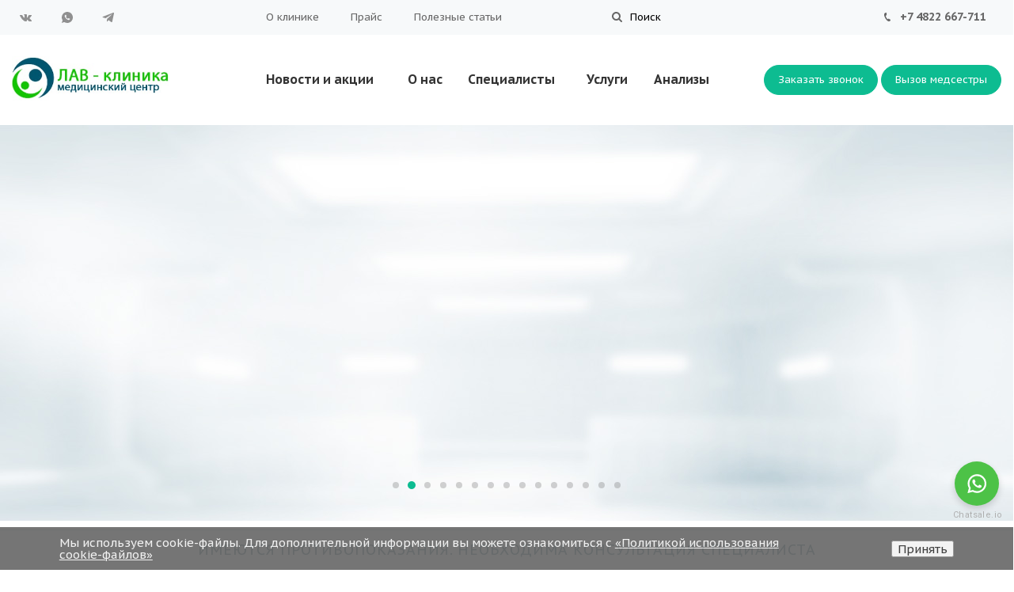

--- FILE ---
content_type: text/html; charset=UTF-8
request_url: https://lavtver.ru/
body_size: 93964
content:
<!DOCTYPE html>
<html xmlns="http://www.w3.org/1999/xhtml" xml:lang="ru" lang="ru" class="  ">
	<head>
						<title>Клиника в Твери - медицинский центр Лав-клиника</title>
		<meta name="viewport" content="initial-scale=1.0, width=device-width" />
		<meta name="HandheldFriendly" content="true" />
		<meta name="yes" content="yes" />
		<meta name="apple-mobile-web-app-status-bar-style" content="black" />
		<meta name="SKYPE_TOOLBAR" content="SKYPE_TOOLBAR_PARSER_COMPATIBLE" />
		<meta http-equiv="Content-Type" content="text/html; charset=UTF-8" />
<meta name="keywords" content="медицинский центр, медицинкие услуги, медицинская клиника, частный медицинский центр, платные медицинские услуги, платная поликлиника" />
<meta name="description" content="Диагностический центр в Твери «Лав-клиника» - частная клиника с широким спектром услуг и анализов" />
<script data-skip-moving="true">(function(w, d, n) {var cl = "bx-core";var ht = d.documentElement;var htc = ht ? ht.className : undefined;if (htc === undefined || htc.indexOf(cl) !== -1){return;}var ua = n.userAgent;if (/(iPad;)|(iPhone;)/i.test(ua)){cl += " bx-ios";}else if (/Windows/i.test(ua)){cl += ' bx-win';}else if (/Macintosh/i.test(ua)){cl += " bx-mac";}else if (/Linux/i.test(ua) && !/Android/i.test(ua)){cl += " bx-linux";}else if (/Android/i.test(ua)){cl += " bx-android";}cl += (/(ipad|iphone|android|mobile|touch)/i.test(ua) ? " bx-touch" : " bx-no-touch");cl += w.devicePixelRatio && w.devicePixelRatio >= 2? " bx-retina": " bx-no-retina";var ieVersion = -1;if (/AppleWebKit/.test(ua)){cl += " bx-chrome";}else if (/Opera/.test(ua)){cl += " bx-opera";}else if (/Firefox/.test(ua)){cl += " bx-firefox";}ht.className = htc ? htc + " " + cl : cl;})(window, document, navigator);</script>
<link href="https://fonts.googleapis.com/css?family=PT+Sans+Caption:400italic,700italic,400,700&subset=latin,cyrillic-ext"  rel="stylesheet" />
<link href="/bitrix/js/ui/design-tokens/dist/ui.design-tokens.min.css?174258446022029"  rel="stylesheet" />
<link href="/bitrix/css/brainforce.cookies/brainforce.cookies.min.css?1635494078953"  rel="stylesheet" />
<link href="/bitrix/css/r52.acceptcookies/style.css?17090998654008"  rel="stylesheet" />
<link href="/bitrix/templates/aspro-medc2/components/bitrix/map.yandex.system/map/style.min.css?1635494290598"  rel="stylesheet" />
<link href="/bitrix/templates/aspro-medc2/css/bootstrap.min.css?163549429488745"  data-template-style="true"  rel="stylesheet" />
<link href="/bitrix/templates/aspro-medc2/css/fonts/font-awesome/css/font-awesome.min.css?163549429431000"  data-template-style="true"  rel="stylesheet" />
<link href="/bitrix/templates/aspro-medc2/vendor/flexslider/flexslider.css?16354942956839"  data-template-style="true"  rel="stylesheet" />
<link href="/bitrix/templates/aspro-medc2/css/jquery.fancybox.css?16354942944108"  data-template-style="true"  rel="stylesheet" />
<link href="/bitrix/templates/aspro-medc2/css/theme-elements.css?16354942944368"  data-template-style="true"  rel="stylesheet" />
<link href="/bitrix/templates/aspro-medc2/css/theme-responsive.css?16354942941545"  data-template-style="true"  rel="stylesheet" />
<link href="/bitrix/templates/aspro-medc2/css/print.min.css?163549429410394"  data-template-style="true"  rel="stylesheet" />
<link href="/bitrix/templates/aspro-medc2/css/animation/animation_ext.css?16354942944934"  data-template-style="true"  rel="stylesheet" />
<link href="/bitrix/templates/aspro-medc2/css/yandex_map.min.css?16354942944640"  data-template-style="true"  rel="stylesheet" />
<link href="/bitrix/templates/aspro-medc2/css/bootstrap-datetimepicker.min.css?163549429411276"  data-template-style="true"  rel="stylesheet" />
<link href="/bitrix/templates/.default/ajax/ajax.min.css?1635494290420"  data-template-style="true"  rel="stylesheet" />
<link href="/bitrix/panel/main/popup.min.css?174258435920774"  data-template-style="true"  rel="stylesheet" />
<link href="/bitrix/components/niges/cookiesaccept/templates/.default/style.css?17091020922729"  data-template-style="true"  rel="stylesheet" />
<link href="/bitrix/templates/aspro-medc2/styles.min.css?163549429014291"  data-template-style="true"  rel="stylesheet" />
<link href="/bitrix/templates/aspro-medc2/template_styles.css?1700749486318261"  data-template-style="true"  rel="stylesheet" />
<link href="/bitrix/templates/aspro-medc2/css/responsive.min.css?163549429460815"  data-template-style="true"  rel="stylesheet" />
<link href="/bitrix/templates/aspro-medc2/themes/1/colors.css?163549429421380"  data-template-style="true"  rel="stylesheet" />
<link href="/bitrix/templates/aspro-medc2/css/width-3.css?1635494294558"  data-template-style="true"  rel="stylesheet" />
<link href="/bitrix/templates/aspro-medc2/css/font-4.css?16354942941241"  data-template-style="true"  rel="stylesheet" />
<link href="/bitrix/templates/aspro-medc2/css/custom.css?176487247132814"  data-template-style="true"  rel="stylesheet" />



<link rel="shortcut icon" href="/favicon.ico?1761735295" type="image/x-icon" />
<link rel="apple-touch-icon" sizes="180x180" href="/upload/CMedc2/ec3/ec3396c5a7ac681328c372caa3b06471.jpg" />
<style>.maxwidth-banner{max-width: auto;}</style>
<meta property="og:title" content="Клиника в Твери - медицинский центр Лав-клиника" />
<meta property="og:type" content="article" />
<meta property="og:image" content="https://lavtver.ru/upload/CMedc2/276/2767c338505f36c3be9ba5304e654503.jpg" />
<link rel="image_src" href="https://lavtver.ru/upload/CMedc2/276/2767c338505f36c3be9ba5304e654503.jpg"  />
<meta property="og:url" content="https://lavtver.ru/" />
<meta property="og:description" content="Диагностический центр в Твери «Лав-клиника» - частная клиника с широким спектром услуг и анализов" />
 <style> .nca-cookiesaccept-line { box-sizing: border-box !important; margin: 0 !important; border: none !important; width: 100% !important; min-height: 10px !important; max-height: 250px !important; display: block; clear: both !important; padding: 12px !important; /* position: absolute; */ position: fixed; bottom: 0px !important; opacity: 0.75; transform: translateY(0%); z-index: 999; } .nca-cookiesaccept-line > div { display: flex; align-items: center; } .nca-cookiesaccept-line > div > div { padding-left: 5%; padding-right: 5%; } .nca-cookiesaccept-line a { color: inherit; text-decoration:underline; } @media screen and (max-width:767px) { .nca-cookiesaccept-line > div > div { padding-left: 1%; padding-right: 1%; } } </style> <span id="nca-new-styles"></span> <span id="fit_new_css"></span> 
<style>
					:root {
						--window-bg-color: #FFFFFF;
						--window-text-color: #000000;
						--window-button-bg-color: #ffd507;
						--window-button-text-color: #333333;
					}
				</style>
<style>#gdpr-cookie-message {bottom: 0;padding: 10px 0 10px 0px !important;width:100%;}
							#gdpr-cookie-message p{padding:0 10px; text-align:center}
							#gdpr-cookie-message p:last-child {margin-bottom: 0;text-align: center;}
							</style>
				<meta name="yandex-verification" content="5b1c341a4de9843f" />
<!-- Yandex.Metrika counter -->
<noscript><div><img data-lazyload class="lazy" src="[data-uri]" data-src="https://mc.yandex.ru/watch/79796938" style="position:absolute; left:-9999px;" alt="" /></div></noscript>
<!-- /Yandex.Metrika counter -->
	</head>
	<body class="mheader-v1 header-v1 title-v1 with_phones with_banner ">
<div class="soc-icon-area">
	<div class="soc-icon-item soc-watsap">
		<a href="whatsapp://send?phone=https://wa.me/79040184340" target="_blank">
			<img data-lazyload class="lazy" src="[data-uri]" data-src="/include/soc-whatsapp.svg">
		</a>
		<div class="soc-name">Whatsapp</div>
	</div>
		<div class="soc-icon-item navigat">
		<a href="https://yandex.ru/maps/org/128121764638" target="_blank">
			<img data-lazyload class="lazy" src="[data-uri]" data-src="/include/nav.svg">
		</a>
		<div class="soc-name">Навигатор</div>
	</div>
</div>
		<div id="panel"></div>
								<!--'start_frame_cache_options-block'-->						<!--'end_frame_cache_options-block'-->												
										
				
		<div class="visible-lg visible-md title-v1 index">
<div class="top-block top-block-v1">
	<div class="maxwidth-theme">
		<div class="col-md-3 pull-left">
<div class="social-icons">
		<!-- noindex -->
	<ul>
					<li class="vk fill_theme_hover">
				<a href="https://vk.com/lavklinica" target="_blank" rel="nofollow" title="Вконтакте">
					Вконтакте					<svg xmlns="http://www.w3.org/2000/svg" width="20" height="20" viewBox="0 0 20 20">
  <defs>
    <style>
      .cls-1 {
        fill: #222;
        fill-rule: evenodd;
      }
    </style>
  </defs>
  <path class="cls-1" d="M10.994,6.771v3.257a0.521,0.521,0,0,0,.426.351c0.3,0,.978-1.8,1.279-2.406a1.931,1.931,0,0,1,.738-0.826A0.61,0.61,0,0,1,13.8,6.992h2.878a0.464,0.464,0,0,1,.3.727,29.378,29.378,0,0,1-2.255,2.736,1.315,1.315,0,0,0-.238.55,1.2,1.2,0,0,0,.313.627c0.2,0.226,1.816,2,1.966,2.155a1.194,1.194,0,0,1,.276.576,0.765,0.765,0,0,1-.8.614c-0.627,0-2.167,0-2.342,0a2.788,2.788,0,0,1-.952-0.565c-0.226-.2-1.153-1.152-1.278-1.277a2.457,2.457,0,0,0,.024-0.363,0.826,0.826,0,0,0-.7.8,4.083,4.083,0,0,1-.238,1.139,1.024,1.024,0,0,1-.737.275A5,5,0,0,1,7.1,14.262,14.339,14.339,0,0,1,2.9,9.251C2.127,7.708,1.953,7.468,2,7.293s0.05-.3.226-0.3,2.39,0,2.606,0a0.851,0.851,0,0,1,.351.326c0.075,0.1.647,1.056,0.822,1.356S7.046,10.38,7.513,10.38a0.6,0.6,0,0,0,.474-0.7c0-.4,0-1.979,0-2.18a1.94,1.94,0,0,0-.978-1A1.261,1.261,0,0,1,7.937,6c0.6-.025,2.1-0.025,2.43.024A0.779,0.779,0,0,1,10.994,6.771Z"/>
</svg>
				</a>
			</li>
																							<li class="whatsapp fill_theme_hover">
				<a href="https://wa.me/+79040184340" target="_blank" rel="nofollow" title="WhatsApp">
					WhatsApp					<svg width="20" height="20" viewBox="0 0 20 20" fill="none" xmlns="http://www.w3.org/2000/svg">
<path fill-rule="evenodd" clip-rule="evenodd" d="M10.0003 17C8.68042 16.9966 7.38878 16.6172 6.27613 15.906L3 17L4.09208 13.7169C3.26933 12.4015 2.90628 10.8495 3.06016 9.30481C3.21404 7.76017 3.87613 6.31059 4.94216 5.18405C6.0082 4.05751 7.41767 3.31792 8.94909 3.0816C10.4805 2.84528 12.047 3.12562 13.402 3.87857C14.757 4.63151 15.8237 5.81429 16.4344 7.24095C17.0451 8.66761 17.1651 10.2572 16.7756 11.7597C16.3861 13.2622 15.5092 14.5923 14.2827 15.5409C13.0562 16.4895 11.5497 17.0028 10.0003 17V17ZM11.5217 11.0491C11.9873 11.2 12.4609 11.3249 12.9404 11.4232C12.9908 11.4306 13.0392 11.4482 13.0827 11.4748C13.1262 11.5014 13.1639 11.5365 13.1936 11.5781C13.2232 11.6196 13.2442 11.6668 13.2552 11.7167C13.2662 11.7665 13.267 11.8181 13.2577 11.8683V12.1376C13.2623 12.2337 13.2445 12.3296 13.2056 12.4176C13.1668 12.5055 13.1079 12.5832 13.0337 12.6444C12.8037 12.8783 12.5313 13.0662 12.231 13.198C11.7881 13.2508 11.339 13.2116 10.9119 13.0829C10.4847 12.9542 10.0886 12.7387 9.74824 12.4499C9.30937 12.1549 8.89997 11.8184 8.52558 11.4447C8.15297 11.0677 7.81548 10.6573 7.51747 10.2188C7.23151 9.87755 7.01857 9.48114 6.89173 9.05409C6.7649 8.62705 6.72695 8.17851 6.78019 7.73617C6.91192 7.43707 7.09871 7.1655 7.33084 6.93573C7.38998 6.85994 7.46697 6.80006 7.55496 6.76154C7.64295 6.72302 7.73921 6.70703 7.8349 6.71503H8.1055C8.20759 6.7009 8.31118 6.7279 8.39342 6.79013C8.47566 6.85236 8.5298 6.94477 8.54416 7.04702C8.68416 7.60058 8.78686 8.0008 8.92687 8.44964C8.98287 8.63665 8.91761 8.68152 8.76827 8.79373C8.67493 8.86573 8.60025 8.91811 8.52558 8.97328C8.48228 8.99216 8.44343 9.01994 8.41153 9.05484C8.37964 9.08974 8.3554 9.13095 8.34044 9.17583C8.32547 9.22071 8.32004 9.26828 8.3246 9.31537C8.32916 9.36247 8.34358 9.40804 8.36687 9.44921C8.60524 9.90882 8.91032 10.3305 9.27221 10.7004C9.6409 11.0636 10.0627 11.3685 10.523 11.6046C10.5642 11.6275 10.6096 11.6416 10.6565 11.6461C10.7035 11.6505 10.7508 11.645 10.7955 11.6302C10.8403 11.6153 10.8815 11.5914 10.9165 11.5598C10.9516 11.5281 10.9795 11.4896 10.9989 11.4465C11.0549 11.3708 11.1016 11.2997 11.1763 11.2025C11.188 11.1689 11.2063 11.1379 11.2301 11.1116C11.2539 11.0852 11.2829 11.0639 11.3151 11.049C11.3473 11.0341 11.3823 11.0258 11.4178 11.0247C11.4532 11.0236 11.4886 11.0297 11.5217 11.0426V11.0426V11.0491Z" fill="#909090"/>
</svg>
				</a>
			</li>
				<li class="telegram fill_theme_hover">
			<a href="https://t.me/lavklinikaa" target="_blank" rel="nofollow" title="telegram">
				Telegram
				<svg xmlns="http://www.w3.org/2000/svg" width="20" height="20" viewBox="0 0 20 20">
  <defs>
    <style>
      .cls-1 {
        fill: #909090;
        fill-rule: evenodd;
      }
    </style>
  </defs>
  <path class="cls-1" d="M14.78,15.369a0.727,0.727,0,0,1-1.205.565l-3.332-2.455L8.636,15.027a0.837,0.837,0,0,1-.669.327L8.2,11.962h0l6.174-5.579c0.268-.238-0.059-0.372-0.417-0.134L6.33,11.054,3.042,10.028C2.328,9.8,2.313,9.314,3.191,8.972L16.044,4.018c0.6-.223,1.116.134,0.922,1.041Z"/>
</svg>
			</a>
		</li>
	</ul>
	<!-- /noindex -->
</div>		</div>
		<div class="top-block-item col-md-4 menu_wrap">
				<div class="menu topest twosmallfont clearfix">
					<div>
				<a href="/company/">О клинике</a>
			</div>
					<div>
				<a href="/price/">Прайс</a>
			</div>
					<div>
				<a href="/poleznye-stati/">Полезные статьи</a>
			</div>
					<div>
				<a href="/contacts/">Контакты</a>
			</div>
				<div class="more with_dropdown hidden">
			<span>...</span>
			<div class="dropdown">
				<div class="wrap"></div>
			</div>
		</div>
	</div>
		</div>
		<div class="top-block-item pull-right">
			<div class="phone-block">
									<div class="inline-block">
														<div class="nobg phone">
				<i class="svg inline  svg-inline- svg-phone" aria-hidden="true" ><svg id="Phone_small.svg" xmlns="http://www.w3.org/2000/svg" width="8" height="11" viewBox="0 0 8 11">
  <defs>
    <style>
      .cls-1 {
        fill: #666;
        fill-rule: evenodd;
      }
    </style>
  </defs>
  <path id="Shape_51_copy_11" data-name="Shape 51 copy 11" class="cls-1" d="M1239.82,68.651a19.725,19.725,0,0,0,1.87,1.081,0.557,0.557,0,0,1,.28.758l-0.11.382a0.859,0.859,0,0,1-.51.643,3.844,3.844,0,0,1-1.34.488c-1.29.028-2.44-1.081-3.24-2.007a11.824,11.824,0,0,1-2.3-4.042c-0.4-1.164-.77-2.718-0.11-3.837a3.912,3.912,0,0,1,1.1-.935,0.847,0.847,0,0,1,.8-0.124l0.38,0.1a0.559,0.559,0,0,1,.49.64c0,0.849-.02,1.459.01,2.158,0.01,0.29-.1.33-0.36,0.433-0.16.066-.28,0.114-0.41,0.164a0.507,0.507,0,0,0-.41.621,7.587,7.587,0,0,0,.8,2.135,7.693,7.693,0,0,0,1.43,1.77,0.5,0.5,0,0,0,.74-0.046c0.1-.087.21-0.169,0.34-0.281,0.22-.175.31-0.242,0.55-0.1h0Z" transform="translate(-1234 -61)"/>
</svg>
</i>				<a href="tel:+74822667711">+7 4822 667-711</a>
							</div>
									</div>
								<div class="inline-block">
									</div>
			</div>
		</div>
		<div class="top-block-item pull-left show-fixed fill_theme_hover nobg top-ctrl">
			<button class="top-btn inline-search-show twosmallfont">
				<i class="svg inline  svg-inline- svg-search" aria-hidden="true" ><svg width="20" height="20" viewBox="0 0 20 20" fill="none" xmlns="http://www.w3.org/2000/svg">
<path fill-rule="evenodd" clip-rule="evenodd" d="M16.74 15.739C16.5513 15.9266 16.2961 16.0319 16.03 16.0319C15.764 16.0319 15.5086 15.9266 15.3199 15.739L12.61 13.029C11.697 13.6632 10.6116 14.0021 9.5 14C8.2688 14.0016 7.07262 13.5906 6.10241 12.8326C5.13221 12.0746 4.44389 11.0134 4.14758 9.81837C3.85127 8.62336 3.96407 7.36351 4.46777 6.24006C4.97147 5.1166 5.83705 4.19434 6.92639 3.62058C8.01572 3.04681 9.26592 2.85464 10.4773 3.07475C11.6887 3.29486 12.7913 3.91456 13.6091 4.83487C14.427 5.75517 14.9129 6.92301 14.9891 8.15184C15.0654 9.38068 14.7278 10.5996 14.03 11.614L16.74 14.324C16.833 14.4169 16.9067 14.5272 16.957 14.6486C17.0074 14.77 17.0333 14.9001 17.0333 15.0315C17.0333 15.1629 17.0074 15.2931 16.957 15.4145C16.9067 15.5359 16.833 15.6462 16.74 15.739ZM7.55554 5.58988C8.13111 5.2053 8.80776 5.00003 9.5 5.00003C10.4283 5.00003 11.3185 5.36878 11.9749 6.02515C12.6312 6.68153 13 7.57177 13 8.50003C13 9.19226 12.7947 9.86895 12.4102 10.4445C12.0256 11.0201 11.4789 11.4687 10.8394 11.7336C10.1998 11.9985 9.49607 12.0678 8.81714 11.9328C8.1382 11.7977 7.51463 11.4644 7.02514 10.9749C6.53566 10.4854 6.20231 9.86178 6.06726 9.18284C5.93221 8.50391 6.00157 7.80017 6.26648 7.16063C6.53138 6.52109 6.97997 5.97447 7.55554 5.58988Z" fill="#333333"/>
</svg>
</i>				<span>Поиск</span>
			</button>
		</div>
	</div>
</div>
<header class="header-v1 canfixed">
	<div class="mega_fixed_menu">
		<div class="maxwidth-theme">
			<div class="col-md-12">
				<div class="menu-only">
					<nav class="mega-menu">
						<i class="svg svg-close"></i>
							<div class="table-menu">
		<div class="marker-nav"></div>
		<table>
			<tr>
										<td class="menu-item unvisible   ">
						<div class="wrap">
							<a class="" href="/news/">
								Новости и акции							</a>
													</div>
					</td>
										<td class="menu-item unvisible dropdown  ">
						<div class="wrap">
							<a class="dropdown-toggle" href="/company/">
								О нас							</a>
													</div>
					</td>
										<td class="menu-item unvisible   ">
						<div class="wrap">
							<a class="" href="/staff/">
								Специалисты							</a>
													</div>
					</td>
										<td class="menu-item unvisible dropdown  ">
						<div class="wrap">
							<a class="dropdown-toggle" href="/services/">
								Услуги							</a>
															<span class="tail"></span>
								<ul class="dropdown-menu">
																													<li class="dropdown-submenu ">
											<a href="/services/vzrosloe-otdelenie/" title="Взрослым">Взрослым<span class="arrow"><i></i></span></a>
																							<ul class="dropdown-menu">
																																									<li class=" ">
														<a href="/services/vzrosloe-otdelenie/ginekologiya/" title="Гинекология">Гинекология</a>
																													</li>
																																									<li class=" ">
														<a href="/services/vzrosloe-otdelenie/vyzov-vracha-na-dom/" title="Вызов врача на дом">Вызов врача на дом</a>
																													</li>
																																									<li class=" ">
														<a href="/services/vzrosloe-otdelenie/terapiya/" title="Терапия">Терапия</a>
																													</li>
																																									<li class=" ">
														<a href="/services/vzrosloe-otdelenie/kardiologiya/" title="Кардиология">Кардиология</a>
																													</li>
																																									<li class=" ">
														<a href="/services/vzrosloe-otdelenie/esteticheskaya-ginekologiya/" title="Эстетическая гинекология">Эстетическая гинекология</a>
																													</li>
																																									<li class=" ">
														<a href="/services/vzrosloe-otdelenie/endokrinologiya/" title="Эндокринология">Эндокринология</a>
																													</li>
																																									<li class=" ">
														<a href="/services/vzrosloe-otdelenie/khirurgiya/" title="Хирургия">Хирургия</a>
																													</li>
																																									<li class=" ">
														<a href="/services/vzrosloe-otdelenie/flebologiya/" title="Флебология">Флебология</a>
																													</li>
																																									<li class=" ">
														<a href="/services/vzrosloe-otdelenie/andrologiya/" title="Андрология">Андрология</a>
																													</li>
																																									<li class=" ">
														<a href="/services/vzrosloe-otdelenie/psikhologiya/" title="Психология">Психология</a>
																													</li>
																																									<li class=" ">
														<a href="/services/vzrosloe-otdelenie/logopediya/" title="Логопедия">Логопедия</a>
																													</li>
																																									<li class=" ">
														<a href="/services/vzrosloe-otdelenie/dermatovenerologiya/" title="Дерматовенерология">Дерматовенерология</a>
																													</li>
																																									<li class=" ">
														<a href="/services/vzrosloe-otdelenie/massazh/" title="Массаж">Массаж</a>
																													</li>
																																									<li class=" ">
														<a href="/services/vzrosloe-otdelenie/urologiya/" title="Урология">Урология</a>
																													</li>
																																									<li class=" ">
														<a href="/services/vzrosloe-otdelenie/nevrologiya/" title="Неврология">Неврология</a>
																													</li>
																																									<li class=" ">
														<a href="/services/vzrosloe-otdelenie/travmatologiya/" title="Травматология">Травматология</a>
																													</li>
																																									<li class=" ">
														<a href="/services/vzrosloe-otdelenie/proktologiya/" title="Проктология">Проктология</a>
																													</li>
																																									<li class=" ">
														<a href="/services/vzrosloe-otdelenie/ortopediya/" title="Ортопедия">Ортопедия</a>
																													</li>
																																									<li class=" ">
														<a href="/services/vzrosloe-otdelenie/vtoroe-mnenie-vracha/" title="Второе мнение врача">Второе мнение врача</a>
																													</li>
																									</ul>
																					</li>
																													<li class="dropdown-submenu ">
											<a href="/services/pediatriya/" title="Педиатрия">Педиатрия<span class="arrow"><i></i></span></a>
																							<ul class="dropdown-menu">
																																									<li class=" ">
														<a href="/services/pediatriya/pediatr/" title="Педиатр">Педиатр</a>
																													</li>
																																									<li class=" ">
														<a href="/services/pediatriya/detskiy-kardiolog/" title="Кардиолог">Кардиолог</a>
																													</li>
																																									<li class=" ">
														<a href="/services/pediatriya/detskiy-nevrolog/" title="Невролог">Невролог</a>
																													</li>
																																									<li class=" ">
														<a href="/services/pediatriya/detskiy-urolog/" title="Уролог">Уролог</a>
																													</li>
																																									<li class=" ">
														<a href="/services/pediatriya/vyzov-detskogo-vracha-na-dom/" title="Вызов детского врача на дом">Вызов детского врача на дом</a>
																													</li>
																																									<li class=" ">
														<a href="/services/pediatriya/detskiy-psikholog/" title="Психолог">Психолог</a>
																													</li>
																																									<li class=" ">
														<a href="/services/pediatriya/detskiy-logoped/" title="Логопед">Логопед</a>
																													</li>
																									</ul>
																					</li>
																													<li class="dropdown-submenu ">
											<a href="/services/diagnostika/" title="Диагностика и процедуры">Диагностика и процедуры<span class="arrow"><i></i></span></a>
																							<ul class="dropdown-menu">
																																									<li class=" ">
														<a href="/services/diagnostika/uzi/" title="УЗИ">УЗИ</a>
																													</li>
																																									<li class=" ">
														<a href="/services/diagnostika/plazmoterapiya-v-ginekologii/" title="Плазмотерапия в гинекологии">Плазмотерапия в гинекологии</a>
																													</li>
																																									<li class=" ">
														<a href="/services/diagnostika/paravertebralnaya-blokada/" title="Паравертебральная блокада">Паравертебральная блокада</a>
																													</li>
																																									<li class=" ">
														<a href="/services/diagnostika/punktsiya-shchitovidnoy-zhelezy/" title="Пункция щитовидной железы">Пункция щитовидной железы</a>
																													</li>
																																									<li class=" ">
														<a href="/services/diagnostika/endovenoznaya-lazernaya-koagulyatsiya-ven-elkv/" title="Эндовенозная лазерная коагуляция вен (ЭЛКВ)">Эндовенозная лазерная коагуляция вен (ЭЛКВ)</a>
																													</li>
																																									<li class=" ">
														<a href="/services/diagnostika/skleroterapiya-ven/" title="Склеротерапия вен">Склеротерапия вен</a>
																													</li>
																																									<li class=" ">
														<a href="/services/diagnostika/oformlenie-spravok/" title="Оформление справок">Оформление справок</a>
																													</li>
																																									<li class=" ">
														<a href="/services/diagnostika/protsedurnyy-kabinet/" title="Процедурный кабинет">Процедурный кабинет</a>
																													</li>
																																									<li class=" ">
														<a href="/services/diagnostika/biopsiya-kozhi/" title="Биопсия кожи">Биопсия кожи</a>
																													</li>
																																									<li class=" ">
														<a href="/services/diagnostika/kompleksnye-programmy-zdorovya/" title="Комплексные программы здоровья">Комплексные программы здоровья</a>
																													</li>
																																									<li class=" ">
														<a href="/services/diagnostika/videokolposkopiya/" title="Видеокольпоскопия">Видеокольпоскопия</a>
																													</li>
																																									<li class=" ">
														<a href="/services/diagnostika/smad/" title="СМАД">СМАД</a>
																													</li>
																																									<li class=" ">
														<a href="/services/diagnostika/kholter/" title="Холтер">Холтер</a>
																													</li>
																																									<li class=" ">
														<a href="/services/diagnostika/ekg/" title="ЭКГ">ЭКГ</a>
																													</li>
																																									<li class=" ">
														<a href="/services/diagnostika/eeg/" title="ЭЭГ">ЭЭГ</a>
																													</li>
																									</ul>
																					</li>
																													<li class="dropdown-submenu ">
											<a href="/services/dlya-organizatsiy/" title="Для организаций">Для организаций<span class="arrow"><i></i></span></a>
																							<ul class="dropdown-menu">
																																									<li class=" ">
														<a href="/services/dlya-organizatsiy/vyednye-meditsinskie-osmotry/" title="Выездные медицинские консультации">Выездные медицинские консультации</a>
																													</li>
																									</ul>
																					</li>
																	</ul>
													</div>
					</td>
										<td class="menu-item unvisible dropdown  ">
						<div class="wrap">
							<a class="dropdown-toggle" href="/analizy/">
								Анализы							</a>
													</div>
					</td>
				<td class="dropdown js-dropdown nosave unvisible">
					<div class="wrap">
						<a class="dropdown-toggle more-items" href="#">
							<span>Ещё</span>
						</a>
						<span class="tail"></span>
						<ul class="dropdown-menu"></ul>
					</div>
				</td>
			</tr>
		</table>
	</div>
					</nav>
				</div>
			</div>
		</div>
	</div>
	<div class="logo_and_menu-row">
		<div class="maxwidth-theme">
			<div class="logo-row">
				<div class="row">
					<div class="logo-block col-md-3 col-sm-4">
												<div class="logo">
							<a href="/"><img data-lazyload class="lazy" src="[data-uri]" data-src="/upload/CMedc2/276/2767c338505f36c3be9ba5304e654503.jpg" alt="lavtver" title="lavtver" /></a>						</div>
					</div>
					<div class="col-md-9 menu-row">
						<div class="right-icons pull-right">
							<div class="pull-right">
								<div class="wrap_icon record">
																		<span class="btn btn-default animate-load" data-event="jqm" data-param-id="62" data-name="callback">Заказать звонок</span>
<span data-param-id="88" class="btn btn-default" data-name="callback" data-event="jqm">Вызов медсестры</span>
								</div>
							</div>
													</div>
						<div class="menu-only">
							<nav class="mega-menu sliced">
									<div class="table-menu">
		<div class="marker-nav"></div>
		<table>
			<tr>
										<td class="menu-item unvisible   ">
						<div class="wrap">
							<a class="" href="/news/">
								Новости и акции							</a>
													</div>
					</td>
										<td class="menu-item unvisible dropdown  ">
						<div class="wrap">
							<a class="dropdown-toggle" href="/company/">
								О нас							</a>
													</div>
					</td>
										<td class="menu-item unvisible   ">
						<div class="wrap">
							<a class="" href="/staff/">
								Специалисты							</a>
													</div>
					</td>
										<td class="menu-item unvisible dropdown  ">
						<div class="wrap">
							<a class="dropdown-toggle" href="/services/">
								Услуги							</a>
															<span class="tail"></span>
								<ul class="dropdown-menu">
																													<li class="dropdown-submenu ">
											<a href="/services/vzrosloe-otdelenie/" title="Взрослым">Взрослым<span class="arrow"><i></i></span></a>
																							<ul class="dropdown-menu">
																																									<li class=" ">
														<a href="/services/vzrosloe-otdelenie/ginekologiya/" title="Гинекология">Гинекология</a>
																													</li>
																																									<li class=" ">
														<a href="/services/vzrosloe-otdelenie/vyzov-vracha-na-dom/" title="Вызов врача на дом">Вызов врача на дом</a>
																													</li>
																																									<li class=" ">
														<a href="/services/vzrosloe-otdelenie/terapiya/" title="Терапия">Терапия</a>
																													</li>
																																									<li class=" ">
														<a href="/services/vzrosloe-otdelenie/kardiologiya/" title="Кардиология">Кардиология</a>
																													</li>
																																									<li class=" ">
														<a href="/services/vzrosloe-otdelenie/esteticheskaya-ginekologiya/" title="Эстетическая гинекология">Эстетическая гинекология</a>
																													</li>
																																									<li class=" ">
														<a href="/services/vzrosloe-otdelenie/endokrinologiya/" title="Эндокринология">Эндокринология</a>
																													</li>
																																									<li class=" ">
														<a href="/services/vzrosloe-otdelenie/khirurgiya/" title="Хирургия">Хирургия</a>
																													</li>
																																									<li class=" ">
														<a href="/services/vzrosloe-otdelenie/flebologiya/" title="Флебология">Флебология</a>
																													</li>
																																									<li class=" ">
														<a href="/services/vzrosloe-otdelenie/andrologiya/" title="Андрология">Андрология</a>
																													</li>
																																									<li class=" ">
														<a href="/services/vzrosloe-otdelenie/psikhologiya/" title="Психология">Психология</a>
																													</li>
																																									<li class=" ">
														<a href="/services/vzrosloe-otdelenie/logopediya/" title="Логопедия">Логопедия</a>
																													</li>
																																									<li class=" ">
														<a href="/services/vzrosloe-otdelenie/dermatovenerologiya/" title="Дерматовенерология">Дерматовенерология</a>
																													</li>
																																									<li class=" ">
														<a href="/services/vzrosloe-otdelenie/massazh/" title="Массаж">Массаж</a>
																													</li>
																																									<li class=" ">
														<a href="/services/vzrosloe-otdelenie/urologiya/" title="Урология">Урология</a>
																													</li>
																																									<li class=" ">
														<a href="/services/vzrosloe-otdelenie/nevrologiya/" title="Неврология">Неврология</a>
																													</li>
																																									<li class=" ">
														<a href="/services/vzrosloe-otdelenie/travmatologiya/" title="Травматология">Травматология</a>
																													</li>
																																									<li class=" ">
														<a href="/services/vzrosloe-otdelenie/proktologiya/" title="Проктология">Проктология</a>
																													</li>
																																									<li class=" ">
														<a href="/services/vzrosloe-otdelenie/ortopediya/" title="Ортопедия">Ортопедия</a>
																													</li>
																																									<li class=" ">
														<a href="/services/vzrosloe-otdelenie/vtoroe-mnenie-vracha/" title="Второе мнение врача">Второе мнение врача</a>
																													</li>
																									</ul>
																					</li>
																													<li class="dropdown-submenu ">
											<a href="/services/pediatriya/" title="Педиатрия">Педиатрия<span class="arrow"><i></i></span></a>
																							<ul class="dropdown-menu">
																																									<li class=" ">
														<a href="/services/pediatriya/pediatr/" title="Педиатр">Педиатр</a>
																													</li>
																																									<li class=" ">
														<a href="/services/pediatriya/detskiy-kardiolog/" title="Кардиолог">Кардиолог</a>
																													</li>
																																									<li class=" ">
														<a href="/services/pediatriya/detskiy-nevrolog/" title="Невролог">Невролог</a>
																													</li>
																																									<li class=" ">
														<a href="/services/pediatriya/detskiy-urolog/" title="Уролог">Уролог</a>
																													</li>
																																									<li class=" ">
														<a href="/services/pediatriya/vyzov-detskogo-vracha-na-dom/" title="Вызов детского врача на дом">Вызов детского врача на дом</a>
																													</li>
																																									<li class=" ">
														<a href="/services/pediatriya/detskiy-psikholog/" title="Психолог">Психолог</a>
																													</li>
																																									<li class=" ">
														<a href="/services/pediatriya/detskiy-logoped/" title="Логопед">Логопед</a>
																													</li>
																									</ul>
																					</li>
																													<li class="dropdown-submenu ">
											<a href="/services/diagnostika/" title="Диагностика и процедуры">Диагностика и процедуры<span class="arrow"><i></i></span></a>
																							<ul class="dropdown-menu">
																																									<li class=" ">
														<a href="/services/diagnostika/uzi/" title="УЗИ">УЗИ</a>
																													</li>
																																									<li class=" ">
														<a href="/services/diagnostika/plazmoterapiya-v-ginekologii/" title="Плазмотерапия в гинекологии">Плазмотерапия в гинекологии</a>
																													</li>
																																									<li class=" ">
														<a href="/services/diagnostika/paravertebralnaya-blokada/" title="Паравертебральная блокада">Паравертебральная блокада</a>
																													</li>
																																									<li class=" ">
														<a href="/services/diagnostika/punktsiya-shchitovidnoy-zhelezy/" title="Пункция щитовидной железы">Пункция щитовидной железы</a>
																													</li>
																																									<li class=" ">
														<a href="/services/diagnostika/endovenoznaya-lazernaya-koagulyatsiya-ven-elkv/" title="Эндовенозная лазерная коагуляция вен (ЭЛКВ)">Эндовенозная лазерная коагуляция вен (ЭЛКВ)</a>
																													</li>
																																									<li class=" ">
														<a href="/services/diagnostika/skleroterapiya-ven/" title="Склеротерапия вен">Склеротерапия вен</a>
																													</li>
																																									<li class=" ">
														<a href="/services/diagnostika/oformlenie-spravok/" title="Оформление справок">Оформление справок</a>
																													</li>
																																									<li class=" ">
														<a href="/services/diagnostika/protsedurnyy-kabinet/" title="Процедурный кабинет">Процедурный кабинет</a>
																													</li>
																																									<li class=" ">
														<a href="/services/diagnostika/biopsiya-kozhi/" title="Биопсия кожи">Биопсия кожи</a>
																													</li>
																																									<li class=" ">
														<a href="/services/diagnostika/kompleksnye-programmy-zdorovya/" title="Комплексные программы здоровья">Комплексные программы здоровья</a>
																													</li>
																																									<li class=" ">
														<a href="/services/diagnostika/videokolposkopiya/" title="Видеокольпоскопия">Видеокольпоскопия</a>
																													</li>
																																									<li class=" ">
														<a href="/services/diagnostika/smad/" title="СМАД">СМАД</a>
																													</li>
																																									<li class=" ">
														<a href="/services/diagnostika/kholter/" title="Холтер">Холтер</a>
																													</li>
																																									<li class=" ">
														<a href="/services/diagnostika/ekg/" title="ЭКГ">ЭКГ</a>
																													</li>
																																									<li class=" ">
														<a href="/services/diagnostika/eeg/" title="ЭЭГ">ЭЭГ</a>
																													</li>
																									</ul>
																					</li>
																													<li class="dropdown-submenu ">
											<a href="/services/dlya-organizatsiy/" title="Для организаций">Для организаций<span class="arrow"><i></i></span></a>
																							<ul class="dropdown-menu">
																																									<li class=" ">
														<a href="/services/dlya-organizatsiy/vyednye-meditsinskie-osmotry/" title="Выездные медицинские консультации">Выездные медицинские консультации</a>
																													</li>
																									</ul>
																					</li>
																	</ul>
													</div>
					</td>
										<td class="menu-item unvisible dropdown  ">
						<div class="wrap">
							<a class="dropdown-toggle" href="/analizy/">
								Анализы							</a>
													</div>
					</td>
				<td class="dropdown js-dropdown nosave unvisible">
					<div class="wrap">
						<a class="dropdown-toggle more-items" href="#">
							<span>Ещё</span>
						</a>
						<span class="tail"></span>
						<ul class="dropdown-menu"></ul>
					</div>
				</td>
			</tr>
		</table>
	</div>
							</nav>
						</div>
					</div>
				</div>
			</div>
		</div>	</div>
	<div class="line-row visible-xs"></div>
</header>		</div>
					<div id="headerfixed">
				<div class="maxwidth-theme">
	<div class="logo-row v2 row margin0">
		<div class="inner-table-block nopadding logo-block">
						<div class="logo">
				<a href="/"><img data-lazyload class="lazy" src="[data-uri]" data-src="/upload/CMedc2/276/2767c338505f36c3be9ba5304e654503.jpg" alt="lavtver" title="lavtver" /></a>			</div>
		</div>
		<div class="inner-table-block menu-block">
			<div class="navs table-menu js-nav">
				<nav class="mega-menu sliced">
						<div class="table-menu">
		<div class="marker-nav"></div>
		<table>
			<tr>
										<td class="menu-item unvisible   ">
						<div class="wrap">
							<a class="" href="/news/">
								Новости и акции							</a>
													</div>
					</td>
										<td class="menu-item unvisible dropdown  ">
						<div class="wrap">
							<a class="dropdown-toggle" href="/company/">
								О нас							</a>
													</div>
					</td>
										<td class="menu-item unvisible   ">
						<div class="wrap">
							<a class="" href="/staff/">
								Специалисты							</a>
													</div>
					</td>
										<td class="menu-item unvisible dropdown  ">
						<div class="wrap">
							<a class="dropdown-toggle" href="/services/">
								Услуги							</a>
															<span class="tail"></span>
								<ul class="dropdown-menu">
																													<li class="dropdown-submenu ">
											<a href="/services/vzrosloe-otdelenie/" title="Взрослым">Взрослым<span class="arrow"><i></i></span></a>
																							<ul class="dropdown-menu">
																																									<li class=" ">
														<a href="/services/vzrosloe-otdelenie/ginekologiya/" title="Гинекология">Гинекология</a>
																													</li>
																																									<li class=" ">
														<a href="/services/vzrosloe-otdelenie/vyzov-vracha-na-dom/" title="Вызов врача на дом">Вызов врача на дом</a>
																													</li>
																																									<li class=" ">
														<a href="/services/vzrosloe-otdelenie/terapiya/" title="Терапия">Терапия</a>
																													</li>
																																									<li class=" ">
														<a href="/services/vzrosloe-otdelenie/kardiologiya/" title="Кардиология">Кардиология</a>
																													</li>
																																									<li class=" ">
														<a href="/services/vzrosloe-otdelenie/esteticheskaya-ginekologiya/" title="Эстетическая гинекология">Эстетическая гинекология</a>
																													</li>
																																									<li class=" ">
														<a href="/services/vzrosloe-otdelenie/endokrinologiya/" title="Эндокринология">Эндокринология</a>
																													</li>
																																									<li class=" ">
														<a href="/services/vzrosloe-otdelenie/khirurgiya/" title="Хирургия">Хирургия</a>
																													</li>
																																									<li class=" ">
														<a href="/services/vzrosloe-otdelenie/flebologiya/" title="Флебология">Флебология</a>
																													</li>
																																									<li class=" ">
														<a href="/services/vzrosloe-otdelenie/andrologiya/" title="Андрология">Андрология</a>
																													</li>
																																									<li class=" ">
														<a href="/services/vzrosloe-otdelenie/psikhologiya/" title="Психология">Психология</a>
																													</li>
																																									<li class=" ">
														<a href="/services/vzrosloe-otdelenie/logopediya/" title="Логопедия">Логопедия</a>
																													</li>
																																									<li class=" ">
														<a href="/services/vzrosloe-otdelenie/dermatovenerologiya/" title="Дерматовенерология">Дерматовенерология</a>
																													</li>
																																									<li class=" ">
														<a href="/services/vzrosloe-otdelenie/massazh/" title="Массаж">Массаж</a>
																													</li>
																																									<li class=" ">
														<a href="/services/vzrosloe-otdelenie/urologiya/" title="Урология">Урология</a>
																													</li>
																																									<li class=" ">
														<a href="/services/vzrosloe-otdelenie/nevrologiya/" title="Неврология">Неврология</a>
																													</li>
																																									<li class=" ">
														<a href="/services/vzrosloe-otdelenie/travmatologiya/" title="Травматология">Травматология</a>
																													</li>
																																									<li class=" ">
														<a href="/services/vzrosloe-otdelenie/proktologiya/" title="Проктология">Проктология</a>
																													</li>
																																									<li class=" ">
														<a href="/services/vzrosloe-otdelenie/ortopediya/" title="Ортопедия">Ортопедия</a>
																													</li>
																																									<li class=" ">
														<a href="/services/vzrosloe-otdelenie/vtoroe-mnenie-vracha/" title="Второе мнение врача">Второе мнение врача</a>
																													</li>
																									</ul>
																					</li>
																													<li class="dropdown-submenu ">
											<a href="/services/pediatriya/" title="Педиатрия">Педиатрия<span class="arrow"><i></i></span></a>
																							<ul class="dropdown-menu">
																																									<li class=" ">
														<a href="/services/pediatriya/pediatr/" title="Педиатр">Педиатр</a>
																													</li>
																																									<li class=" ">
														<a href="/services/pediatriya/detskiy-kardiolog/" title="Кардиолог">Кардиолог</a>
																													</li>
																																									<li class=" ">
														<a href="/services/pediatriya/detskiy-nevrolog/" title="Невролог">Невролог</a>
																													</li>
																																									<li class=" ">
														<a href="/services/pediatriya/detskiy-urolog/" title="Уролог">Уролог</a>
																													</li>
																																									<li class=" ">
														<a href="/services/pediatriya/vyzov-detskogo-vracha-na-dom/" title="Вызов детского врача на дом">Вызов детского врача на дом</a>
																													</li>
																																									<li class=" ">
														<a href="/services/pediatriya/detskiy-psikholog/" title="Психолог">Психолог</a>
																													</li>
																																									<li class=" ">
														<a href="/services/pediatriya/detskiy-logoped/" title="Логопед">Логопед</a>
																													</li>
																									</ul>
																					</li>
																													<li class="dropdown-submenu ">
											<a href="/services/diagnostika/" title="Диагностика и процедуры">Диагностика и процедуры<span class="arrow"><i></i></span></a>
																							<ul class="dropdown-menu">
																																									<li class=" ">
														<a href="/services/diagnostika/uzi/" title="УЗИ">УЗИ</a>
																													</li>
																																									<li class=" ">
														<a href="/services/diagnostika/plazmoterapiya-v-ginekologii/" title="Плазмотерапия в гинекологии">Плазмотерапия в гинекологии</a>
																													</li>
																																									<li class=" ">
														<a href="/services/diagnostika/paravertebralnaya-blokada/" title="Паравертебральная блокада">Паравертебральная блокада</a>
																													</li>
																																									<li class=" ">
														<a href="/services/diagnostika/punktsiya-shchitovidnoy-zhelezy/" title="Пункция щитовидной железы">Пункция щитовидной железы</a>
																													</li>
																																									<li class=" ">
														<a href="/services/diagnostika/endovenoznaya-lazernaya-koagulyatsiya-ven-elkv/" title="Эндовенозная лазерная коагуляция вен (ЭЛКВ)">Эндовенозная лазерная коагуляция вен (ЭЛКВ)</a>
																													</li>
																																									<li class=" ">
														<a href="/services/diagnostika/skleroterapiya-ven/" title="Склеротерапия вен">Склеротерапия вен</a>
																													</li>
																																									<li class=" ">
														<a href="/services/diagnostika/oformlenie-spravok/" title="Оформление справок">Оформление справок</a>
																													</li>
																																									<li class=" ">
														<a href="/services/diagnostika/protsedurnyy-kabinet/" title="Процедурный кабинет">Процедурный кабинет</a>
																													</li>
																																									<li class=" ">
														<a href="/services/diagnostika/biopsiya-kozhi/" title="Биопсия кожи">Биопсия кожи</a>
																													</li>
																																									<li class=" ">
														<a href="/services/diagnostika/kompleksnye-programmy-zdorovya/" title="Комплексные программы здоровья">Комплексные программы здоровья</a>
																													</li>
																																									<li class=" ">
														<a href="/services/diagnostika/videokolposkopiya/" title="Видеокольпоскопия">Видеокольпоскопия</a>
																													</li>
																																									<li class=" ">
														<a href="/services/diagnostika/smad/" title="СМАД">СМАД</a>
																													</li>
																																									<li class=" ">
														<a href="/services/diagnostika/kholter/" title="Холтер">Холтер</a>
																													</li>
																																									<li class=" ">
														<a href="/services/diagnostika/ekg/" title="ЭКГ">ЭКГ</a>
																													</li>
																																									<li class=" ">
														<a href="/services/diagnostika/eeg/" title="ЭЭГ">ЭЭГ</a>
																													</li>
																									</ul>
																					</li>
																													<li class="dropdown-submenu ">
											<a href="/services/dlya-organizatsiy/" title="Для организаций">Для организаций<span class="arrow"><i></i></span></a>
																							<ul class="dropdown-menu">
																																									<li class=" ">
														<a href="/services/dlya-organizatsiy/vyednye-meditsinskie-osmotry/" title="Выездные медицинские консультации">Выездные медицинские консультации</a>
																													</li>
																									</ul>
																					</li>
																	</ul>
													</div>
					</td>
										<td class="menu-item unvisible dropdown  ">
						<div class="wrap">
							<a class="dropdown-toggle" href="/analizy/">
								Анализы							</a>
													</div>
					</td>
				<td class="dropdown js-dropdown nosave unvisible">
					<div class="wrap">
						<a class="dropdown-toggle more-items" href="#">
							<span>Ещё</span>
						</a>
						<span class="tail"></span>
						<ul class="dropdown-menu"></ul>
					</div>
				</td>
			</tr>
		</table>
	</div>
				</nav>
			</div>
		</div>
						<div class="inner-table-block small-block nopadding inline-search-show" data-type_search="fixed">
				<div class="search-block nobg top-btn fill_theme_hover">
					<i class="svg inline  svg-inline- svg-search" aria-hidden="true" ><svg id="Search_white.svg" xmlns="http://www.w3.org/2000/svg" width="18.06" height="18.031" viewBox="0 0 18.06 18.031">
  <defs>
    <style>
      .cls-1 {
        fill: #fff;
        fill-rule: evenodd;
      }
    </style>
  </defs>
  <path id="Rounded_Rectangle_115_copy_8" data-name="Rounded Rectangle 115 copy 8" class="cls-1" d="M1765.76,179.724a1.006,1.006,0,0,1-1.42,0l-3.42-3.423a8.019,8.019,0,1,1,1.41-1.419l3.43,3.428A1,1,0,0,1,1765.76,179.724ZM1756,164a6,6,0,1,0,6,6A6,6,0,0,0,1756,164Z" transform="translate(-1748 -162)"/>
</svg>
</i>				</div>
			</div>
	</div>
</div>			</div>
		<div id="mobileheader" class="visible-xs visible-sm">
			<div class="mobileheader-v1">
	<div class="burger pull-left">
		<i class="svg inline  svg-inline-burger" aria-hidden="true" ><svg id="Burger_white.svg" xmlns="http://www.w3.org/2000/svg" width="16" height="12" viewBox="0 0 16 12">
  <defs>
    <style>
      .cls-1 {
        fill: #fff;
        fill-rule: evenodd;
      }
    </style>
  </defs>
  <path id="Rounded_Rectangle_81_copy_2" data-name="Rounded Rectangle 81 copy 2" class="cls-1" d="M279,149H265a1,1,0,0,1-1-1h0a1,1,0,0,1,1-1h14a1,1,0,0,1,1,1h0A1,1,0,0,1,279,149Zm0-5H265a1,1,0,1,1,0-2h14A1,1,0,1,1,279,144Zm0-5H265a1,1,0,1,1,0-2h14A1,1,0,1,1,279,139Z" transform="translate(-264 -137)"/>
</svg>
</i>		<i class="svg svg-close black lg"></i>
	</div>
	<div class="right-icons pull-right">
		<div class="pull-right">
			<div class="wrap_icon">
				<button class="top-btn inline-search-show nobg twosmallfont">
					<i class="svg inline  svg-inline- svg-search" aria-hidden="true" ><svg id="Search_white.svg" xmlns="http://www.w3.org/2000/svg" width="18.06" height="18.031" viewBox="0 0 18.06 18.031">
  <defs>
    <style>
      .cls-1 {
        fill: #fff;
        fill-rule: evenodd;
      }
    </style>
  </defs>
  <path id="Rounded_Rectangle_115_copy_8" data-name="Rounded Rectangle 115 copy 8" class="cls-1" d="M1765.76,179.724a1.006,1.006,0,0,1-1.42,0l-3.42-3.423a8.019,8.019,0,1,1,1.41-1.419l3.43,3.428A1,1,0,0,1,1765.76,179.724ZM1756,164a6,6,0,1,0,6,6A6,6,0,0,0,1756,164Z" transform="translate(-1748 -162)"/>
</svg>
</i>				</button>
			</div>
		</div>
												<div class="pull-right">
					<div class="wrap_icon icon_phone_custom">
						<a href="tel:+74822667711" class="dark-color">
							<i class="svg inline  svg-inline- svg-phone" aria-hidden="true" ><svg id="Phone_small.svg" xmlns="http://www.w3.org/2000/svg" width="8" height="11" viewBox="0 0 8 11">
  <defs>
    <style>
      .cls-1 {
        fill: #666;
        fill-rule: evenodd;
      }
    </style>
  </defs>
  <path id="Shape_51_copy_11" data-name="Shape 51 copy 11" class="cls-1" d="M1239.82,68.651a19.725,19.725,0,0,0,1.87,1.081,0.557,0.557,0,0,1,.28.758l-0.11.382a0.859,0.859,0,0,1-.51.643,3.844,3.844,0,0,1-1.34.488c-1.29.028-2.44-1.081-3.24-2.007a11.824,11.824,0,0,1-2.3-4.042c-0.4-1.164-.77-2.718-0.11-3.837a3.912,3.912,0,0,1,1.1-.935,0.847,0.847,0,0,1,.8-0.124l0.38,0.1a0.559,0.559,0,0,1,.49.64c0,0.849-.02,1.459.01,2.158,0.01,0.29-.1.33-0.36,0.433-0.16.066-.28,0.114-0.41,0.164a0.507,0.507,0,0,0-.41.621,7.587,7.587,0,0,0,.8,2.135,7.693,7.693,0,0,0,1.43,1.77,0.5,0.5,0,0,0,.74-0.046c0.1-.087.21-0.169,0.34-0.281,0.22-.175.31-0.242,0.55-0.1h0Z" transform="translate(-1234 -61)"/>
</svg>
</i>						</a>
					</div>
				</div>
								</div>
	<div class="logo-block">
		<div class="logo">
			<a href="/"><img data-lazyload class="lazy" src="[data-uri]" data-src="/upload/CMedc2/276/2767c338505f36c3be9ba5304e654503.jpg" alt="lavtver" title="lavtver" /></a>		</div>
	</div>
</div>
			<div id="mobilemenu" class="leftside">
				<div class="mobilemenu-v1 scroller">
	<div class="wrap">
			<div class="menu top">
		<ul class="top">
															<li>
					<a class="dark-color" href="/news/" title="Новости и акции">
						<span>Новости и акции</span>
											</a>
									</li>
															<li>
					<a class="dark-color parent" href="/company/" title="О нас">
						<span>О нас</span>
													<span class="arrow"><i class="svg svg_triangle_right"></i></span>
											</a>
											<ul class="dropdown">
							<!--noindex--><li class="menu_back"><a href="" class="dark-color" rel="nofollow"><i class="svg svg-arrow-right"></i>Назад</a></li><!--/noindex-->
							<li class="menu_title"><a class="dark-color" href="/company/">О нас</a></li>
																															<li>
									<a class="dark-color" href="/company/reviews/" title="Отзывы">
									<!--noindex-->	<span>Отзывы</span><!--/noindex-->
																			</a>
																	</li>
																															<li>
									<a class="dark-color" href="/company/oplata-meditsinskikh-uslug/" title="Оплата услуг и анализов">
									<!--noindex-->	<span>Оплата услуг и анализов</span><!--/noindex-->
																			</a>
																	</li>
																															<li>
									<a class="dark-color" href="/company/pervichnyy-priem/" title="Первичный прием">
									<!--noindex-->	<span>Первичный прием</span><!--/noindex-->
																			</a>
																	</li>
																															<li>
									<a class="dark-color" href="/company/prava-i-obyazannosti-patsientov/" title="Права и обязанности пациентов">
									<!--noindex-->	<span>Права и обязанности пациентов</span><!--/noindex-->
																			</a>
																	</li>
																															<li>
									<a class="dark-color" href="/company/nalogovyy-vychet/" title="Налоговый вычет">
									<!--noindex-->	<span>Налоговый вычет</span><!--/noindex-->
																			</a>
																	</li>
																															<li>
									<a class="dark-color" href="/company/lechenie-po-dms/" title="Лечение по ДМС">
									<!--noindex-->	<span>Лечение по ДМС</span><!--/noindex-->
																			</a>
																	</li>
																															<li>
									<a class="dark-color" href="/company/kak-poluchit-rezultaty-analizov/" title="Как получить результаты анализов">
									<!--noindex-->	<span>Как получить результаты анализов</span><!--/noindex-->
																			</a>
																	</li>
																															<li>
									<a class="dark-color" href="/company/licenses/" title="Лицензии и сертификаты">
									<!--noindex-->	<span>Лицензии и сертификаты</span><!--/noindex-->
																			</a>
																	</li>
																															<li>
									<a class="dark-color" href="/company/requisites/" title="Реквизиты">
									<!--noindex-->	<span>Реквизиты</span><!--/noindex-->
																			</a>
																	</li>
																															<li>
									<a class="dark-color" href="/company/vacancy/" title="Вакансии">
									<!--noindex-->	<span>Вакансии</span><!--/noindex-->
																			</a>
																	</li>
													</ul>
									</li>
															<li>
					<a class="dark-color" href="/staff/" title="Специалисты">
						<span>Специалисты</span>
											</a>
									</li>
															<li>
					<a class="dark-color parent" href="/services/" title="Услуги">
						<span>Услуги</span>
													<span class="arrow"><i class="svg svg_triangle_right"></i></span>
											</a>
											<ul class="dropdown">
							<!--noindex--><li class="menu_back"><a href="" class="dark-color" rel="nofollow"><i class="svg svg-arrow-right"></i>Назад</a></li><!--/noindex-->
							<li class="menu_title"><a class="dark-color" href="/services/">Услуги</a></li>
																															<li>
									<a class="dark-color parent" href="/services/vzrosloe-otdelenie/" title="Взрослым">
									<!--noindex-->	<span>Взрослым</span><!--/noindex-->
																					<span class="arrow"><i class="svg svg_triangle_right"></i></span>
																			</a>
																			<ul class="dropdown">
										<!--noindex-->	<li class="menu_back"><a href="" class="dark-color" rel="nofollow"><i class="svg svg-arrow-right"></i>Назад</a></li><!--/noindex-->
											<li class="menu_title"><!--noindex--><a class="dark-color" href="/services/vzrosloe-otdelenie/">Взрослым</a><!--/noindex--></li>
																																															<li>
													<a class="dark-color" href="/services/vzrosloe-otdelenie/ginekologiya/" title="Гинекология">
													<!--noindex-->	<span>Гинекология</span><!--/noindex-->
																											</a>
																									</li>
																																															<li>
													<a class="dark-color" href="/services/vzrosloe-otdelenie/vyzov-vracha-na-dom/" title="Вызов врача на дом">
													<!--noindex-->	<span>Вызов врача на дом</span><!--/noindex-->
																											</a>
																									</li>
																																															<li>
													<a class="dark-color" href="/services/vzrosloe-otdelenie/terapiya/" title="Терапия">
													<!--noindex-->	<span>Терапия</span><!--/noindex-->
																											</a>
																									</li>
																																															<li>
													<a class="dark-color" href="/services/vzrosloe-otdelenie/kardiologiya/" title="Кардиология">
													<!--noindex-->	<span>Кардиология</span><!--/noindex-->
																											</a>
																									</li>
																																															<li>
													<a class="dark-color" href="/services/vzrosloe-otdelenie/esteticheskaya-ginekologiya/" title="Эстетическая гинекология">
													<!--noindex-->	<span>Эстетическая гинекология</span><!--/noindex-->
																											</a>
																									</li>
																																															<li>
													<a class="dark-color" href="/services/vzrosloe-otdelenie/endokrinologiya/" title="Эндокринология">
													<!--noindex-->	<span>Эндокринология</span><!--/noindex-->
																											</a>
																									</li>
																																															<li>
													<a class="dark-color" href="/services/vzrosloe-otdelenie/khirurgiya/" title="Хирургия">
													<!--noindex-->	<span>Хирургия</span><!--/noindex-->
																											</a>
																									</li>
																																															<li>
													<a class="dark-color" href="/services/vzrosloe-otdelenie/flebologiya/" title="Флебология">
													<!--noindex-->	<span>Флебология</span><!--/noindex-->
																											</a>
																									</li>
																																															<li>
													<a class="dark-color" href="/services/vzrosloe-otdelenie/andrologiya/" title="Андрология">
													<!--noindex-->	<span>Андрология</span><!--/noindex-->
																											</a>
																									</li>
																																															<li>
													<a class="dark-color" href="/services/vzrosloe-otdelenie/psikhologiya/" title="Психология">
													<!--noindex-->	<span>Психология</span><!--/noindex-->
																											</a>
																									</li>
																																															<li>
													<a class="dark-color" href="/services/vzrosloe-otdelenie/logopediya/" title="Логопедия">
													<!--noindex-->	<span>Логопедия</span><!--/noindex-->
																											</a>
																									</li>
																																															<li>
													<a class="dark-color" href="/services/vzrosloe-otdelenie/dermatovenerologiya/" title="Дерматовенерология">
													<!--noindex-->	<span>Дерматовенерология</span><!--/noindex-->
																											</a>
																									</li>
																																															<li>
													<a class="dark-color" href="/services/vzrosloe-otdelenie/massazh/" title="Массаж">
													<!--noindex-->	<span>Массаж</span><!--/noindex-->
																											</a>
																									</li>
																																															<li>
													<a class="dark-color" href="/services/vzrosloe-otdelenie/urologiya/" title="Урология">
													<!--noindex-->	<span>Урология</span><!--/noindex-->
																											</a>
																									</li>
																																															<li>
													<a class="dark-color" href="/services/vzrosloe-otdelenie/nevrologiya/" title="Неврология">
													<!--noindex-->	<span>Неврология</span><!--/noindex-->
																											</a>
																									</li>
																																															<li>
													<a class="dark-color" href="/services/vzrosloe-otdelenie/travmatologiya/" title="Травматология">
													<!--noindex-->	<span>Травматология</span><!--/noindex-->
																											</a>
																									</li>
																																															<li>
													<a class="dark-color" href="/services/vzrosloe-otdelenie/proktologiya/" title="Проктология">
													<!--noindex-->	<span>Проктология</span><!--/noindex-->
																											</a>
																									</li>
																																															<li>
													<a class="dark-color" href="/services/vzrosloe-otdelenie/ortopediya/" title="Ортопедия">
													<!--noindex-->	<span>Ортопедия</span><!--/noindex-->
																											</a>
																									</li>
																																															<li>
													<a class="dark-color" href="/services/vzrosloe-otdelenie/vtoroe-mnenie-vracha/" title="Второе мнение врача">
													<!--noindex-->	<span>Второе мнение врача</span><!--/noindex-->
																											</a>
																									</li>
																					</ul>
																	</li>
																															<li>
									<a class="dark-color parent" href="/services/pediatriya/" title="Педиатрия">
									<!--noindex-->	<span>Педиатрия</span><!--/noindex-->
																					<span class="arrow"><i class="svg svg_triangle_right"></i></span>
																			</a>
																			<ul class="dropdown">
										<!--noindex-->	<li class="menu_back"><a href="" class="dark-color" rel="nofollow"><i class="svg svg-arrow-right"></i>Назад</a></li><!--/noindex-->
											<li class="menu_title"><!--noindex--><a class="dark-color" href="/services/pediatriya/">Педиатрия</a><!--/noindex--></li>
																																															<li>
													<a class="dark-color" href="/services/pediatriya/pediatr/" title="Педиатр">
													<!--noindex-->	<span>Педиатр</span><!--/noindex-->
																											</a>
																									</li>
																																															<li>
													<a class="dark-color" href="/services/pediatriya/detskiy-kardiolog/" title="Кардиолог">
													<!--noindex-->	<span>Кардиолог</span><!--/noindex-->
																											</a>
																									</li>
																																															<li>
													<a class="dark-color" href="/services/pediatriya/detskiy-nevrolog/" title="Невролог">
													<!--noindex-->	<span>Невролог</span><!--/noindex-->
																											</a>
																									</li>
																																															<li>
													<a class="dark-color" href="/services/pediatriya/detskiy-urolog/" title="Уролог">
													<!--noindex-->	<span>Уролог</span><!--/noindex-->
																											</a>
																									</li>
																																															<li>
													<a class="dark-color" href="/services/pediatriya/vyzov-detskogo-vracha-na-dom/" title="Вызов детского врача на дом">
													<!--noindex-->	<span>Вызов детского врача на дом</span><!--/noindex-->
																											</a>
																									</li>
																																															<li>
													<a class="dark-color" href="/services/pediatriya/detskiy-psikholog/" title="Психолог">
													<!--noindex-->	<span>Психолог</span><!--/noindex-->
																											</a>
																									</li>
																																															<li>
													<a class="dark-color" href="/services/pediatriya/detskiy-logoped/" title="Логопед">
													<!--noindex-->	<span>Логопед</span><!--/noindex-->
																											</a>
																									</li>
																					</ul>
																	</li>
																															<li>
									<a class="dark-color parent" href="/services/diagnostika/" title="Диагностика и процедуры">
									<!--noindex-->	<span>Диагностика и процедуры</span><!--/noindex-->
																					<span class="arrow"><i class="svg svg_triangle_right"></i></span>
																			</a>
																			<ul class="dropdown">
										<!--noindex-->	<li class="menu_back"><a href="" class="dark-color" rel="nofollow"><i class="svg svg-arrow-right"></i>Назад</a></li><!--/noindex-->
											<li class="menu_title"><!--noindex--><a class="dark-color" href="/services/diagnostika/">Диагностика и процедуры</a><!--/noindex--></li>
																																															<li>
													<a class="dark-color" href="/services/diagnostika/uzi/" title="УЗИ">
													<!--noindex-->	<span>УЗИ</span><!--/noindex-->
																											</a>
																									</li>
																																															<li>
													<a class="dark-color" href="/services/diagnostika/plazmoterapiya-v-ginekologii/" title="Плазмотерапия в гинекологии">
													<!--noindex-->	<span>Плазмотерапия в гинекологии</span><!--/noindex-->
																											</a>
																									</li>
																																															<li>
													<a class="dark-color" href="/services/diagnostika/paravertebralnaya-blokada/" title="Паравертебральная блокада">
													<!--noindex-->	<span>Паравертебральная блокада</span><!--/noindex-->
																											</a>
																									</li>
																																															<li>
													<a class="dark-color" href="/services/diagnostika/punktsiya-shchitovidnoy-zhelezy/" title="Пункция щитовидной железы">
													<!--noindex-->	<span>Пункция щитовидной железы</span><!--/noindex-->
																											</a>
																									</li>
																																															<li>
													<a class="dark-color" href="/services/diagnostika/endovenoznaya-lazernaya-koagulyatsiya-ven-elkv/" title="Эндовенозная лазерная коагуляция вен (ЭЛКВ)">
													<!--noindex-->	<span>Эндовенозная лазерная коагуляция вен (ЭЛКВ)</span><!--/noindex-->
																											</a>
																									</li>
																																															<li>
													<a class="dark-color" href="/services/diagnostika/skleroterapiya-ven/" title="Склеротерапия вен">
													<!--noindex-->	<span>Склеротерапия вен</span><!--/noindex-->
																											</a>
																									</li>
																																															<li>
													<a class="dark-color" href="/services/diagnostika/oformlenie-spravok/" title="Оформление справок">
													<!--noindex-->	<span>Оформление справок</span><!--/noindex-->
																											</a>
																									</li>
																																															<li>
													<a class="dark-color" href="/services/diagnostika/protsedurnyy-kabinet/" title="Процедурный кабинет">
													<!--noindex-->	<span>Процедурный кабинет</span><!--/noindex-->
																											</a>
																									</li>
																																															<li>
													<a class="dark-color" href="/services/diagnostika/biopsiya-kozhi/" title="Биопсия кожи">
													<!--noindex-->	<span>Биопсия кожи</span><!--/noindex-->
																											</a>
																									</li>
																																															<li>
													<a class="dark-color" href="/services/diagnostika/kompleksnye-programmy-zdorovya/" title="Комплексные программы здоровья">
													<!--noindex-->	<span>Комплексные программы здоровья</span><!--/noindex-->
																											</a>
																									</li>
																																															<li>
													<a class="dark-color" href="/services/diagnostika/videokolposkopiya/" title="Видеокольпоскопия">
													<!--noindex-->	<span>Видеокольпоскопия</span><!--/noindex-->
																											</a>
																									</li>
																																															<li>
													<a class="dark-color" href="/services/diagnostika/smad/" title="СМАД">
													<!--noindex-->	<span>СМАД</span><!--/noindex-->
																											</a>
																									</li>
																																															<li>
													<a class="dark-color" href="/services/diagnostika/kholter/" title="Холтер">
													<!--noindex-->	<span>Холтер</span><!--/noindex-->
																											</a>
																									</li>
																																															<li>
													<a class="dark-color" href="/services/diagnostika/ekg/" title="ЭКГ">
													<!--noindex-->	<span>ЭКГ</span><!--/noindex-->
																											</a>
																									</li>
																																															<li>
													<a class="dark-color" href="/services/diagnostika/eeg/" title="ЭЭГ">
													<!--noindex-->	<span>ЭЭГ</span><!--/noindex-->
																											</a>
																									</li>
																					</ul>
																	</li>
																															<li>
									<a class="dark-color parent" href="/services/dlya-organizatsiy/" title="Для организаций">
									<!--noindex-->	<span>Для организаций</span><!--/noindex-->
																					<span class="arrow"><i class="svg svg_triangle_right"></i></span>
																			</a>
																			<ul class="dropdown">
										<!--noindex-->	<li class="menu_back"><a href="" class="dark-color" rel="nofollow"><i class="svg svg-arrow-right"></i>Назад</a></li><!--/noindex-->
											<li class="menu_title"><!--noindex--><a class="dark-color" href="/services/dlya-organizatsiy/">Для организаций</a><!--/noindex--></li>
																																															<li>
													<a class="dark-color" href="/services/dlya-organizatsiy/vyednye-meditsinskie-osmotry/" title="Выездные медицинские консультации">
													<!--noindex-->	<span>Выездные медицинские консультации</span><!--/noindex-->
																											</a>
																									</li>
																					</ul>
																	</li>
													</ul>
									</li>
															<li>
					<a class="dark-color parent" href="/analizy/" title="Анализы">
						<span>Анализы</span>
													<span class="arrow"><i class="svg svg_triangle_right"></i></span>
											</a>
											<ul class="dropdown">
							<!--noindex--><li class="menu_back"><a href="" class="dark-color" rel="nofollow"><i class="svg svg-arrow-right"></i>Назад</a></li><!--/noindex-->
							<li class="menu_title"><a class="dark-color" href="/analizy/">Анализы</a></li>
																															<li>
									<a class="dark-color parent" href="/analizy/gematologicheskie-issledovaniya/" title="Гематологические исследования">
									<!--noindex-->	<span>Гематологические исследования</span><!--/noindex-->
																					<span class="arrow"><i class="svg svg_triangle_right"></i></span>
																			</a>
																			<ul class="dropdown">
										<!--noindex-->	<li class="menu_back"><a href="" class="dark-color" rel="nofollow"><i class="svg svg-arrow-right"></i>Назад</a></li><!--/noindex-->
											<li class="menu_title"><!--noindex--><a class="dark-color" href="/analizy/gematologicheskie-issledovaniya/">Гематологические исследования</a><!--/noindex--></li>
																																															<li>
													<a class="dark-color" href="/analizy/gematologicheskie-issledovaniya" title="Базофильная зернистость эритроцитов">
													<!--noindex-->	<span>Базофильная зернистость эритроцитов</span><!--/noindex-->
																											</a>
																									</li>
																																															<li>
													<a class="dark-color" href="/analizy/gematologicheskie-issledovaniya" title="Метгемоглобин">
													<!--noindex-->	<span>Метгемоглобин</span><!--/noindex-->
																											</a>
																									</li>
																																															<li>
													<a class="dark-color" href="/analizy/gematologicheskie-issledovaniya" title="Карбоксигемоглобин">
													<!--noindex-->	<span>Карбоксигемоглобин</span><!--/noindex-->
																											</a>
																									</li>
																																															<li>
													<a class="dark-color" href="/analizy/gematologicheskie-issledovaniya" title="СОЭ (автоматизированный метод микрофотометрии) ©">
													<!--noindex-->	<span>СОЭ (автоматизированный метод микрофотометрии) ©</span><!--/noindex-->
																											</a>
																									</li>
																																															<li>
													<a class="dark-color" href="/analizy/gematologicheskie-issledovaniya" title="СОЭ">
													<!--noindex-->	<span>СОЭ</span><!--/noindex-->
																											</a>
																									</li>
																																															<li>
													<a class="dark-color" href="/analizy/gematologicheskie-issledovaniya" title="Подсчет атипичных мононуклеаров">
													<!--noindex-->	<span>Подсчет атипичных мононуклеаров</span><!--/noindex-->
																											</a>
																									</li>
																																															<li>
													<a class="dark-color" href="/analizy/gematologicheskie-issledovaniya" title="Подсчет тромбоцитов по Фонио">
													<!--noindex-->	<span>Подсчет тромбоцитов по Фонио</span><!--/noindex-->
																											</a>
																									</li>
																																															<li>
													<a class="dark-color" href="/analizy/gematologicheskie-issledovaniya" title="Подсчет ретикулоцитов (автоматизированный метод) ©">
													<!--noindex-->	<span>Подсчет ретикулоцитов (автоматизированный метод) ©</span><!--/noindex-->
																											</a>
																									</li>
																																															<li>
													<a class="dark-color" href="/analizy/gematologicheskie-issledovaniya" title="Подсчет ретикулоцитов ©">
													<!--noindex-->	<span>Подсчет ретикулоцитов ©</span><!--/noindex-->
																											</a>
																									</li>
																																															<li>
													<a class="dark-color" href="/analizy/gematologicheskie-issledovaniya" title="Лейкоцитарная формула (микроскопия) ©">
													<!--noindex-->	<span>Лейкоцитарная формула (микроскопия) ©</span><!--/noindex-->
																											</a>
																									</li>
																																															<li>
													<a class="dark-color" href="/analizy/gematologicheskie-issledovaniya" title="Общий анализ крови, капиллярная кровь">
													<!--noindex-->	<span>Общий анализ крови, капиллярная кровь</span><!--/noindex-->
																											</a>
																									</li>
																																															<li>
													<a class="dark-color" href="/analizy/gematologicheskie-issledovaniya" title="Общий анализ крови  ©">
													<!--noindex-->	<span>Общий анализ крови  ©</span><!--/noindex-->
																											</a>
																									</li>
																																															<li>
													<a class="dark-color" href="/analizy/gematologicheskie-issledovaniya" title="Клинический анализ крови с лейкоцитарной формулой (общий анализ крови, лейкоцитарная формула), капиллярная кровь">
													<!--noindex-->	<span>Клинический анализ крови с лейкоцитарной формулой (общий анализ крови, лейкоцитарная формула), капиллярная кровь</span><!--/noindex-->
																											</a>
																									</li>
																																															<li>
													<a class="dark-color" href="/analizy/gematologicheskie-issledovaniya" title="Клинический анализ крови (общий анализ крови, лейкоцитарная формула (с микроскопией мазка крови при наличии патологических сдвигов, СОЭ), капиллярная кровь">
													<!--noindex-->	<span>Клинический анализ крови (общий анализ крови, лейкоцитарная формула (с микроскопией мазка крови при наличии патологических сдвигов, СОЭ), капиллярная кровь</span><!--/noindex-->
																											</a>
																									</li>
																																															<li>
													<a class="dark-color" href="/analizy/gematologicheskie-issledovaniya" title="Клинический анализ крови с лейкоцитарной формулой (общий анализ крови, лейкоцитарная формула)">
													<!--noindex-->	<span>Клинический анализ крови с лейкоцитарной формулой (общий анализ крови, лейкоцитарная формула)</span><!--/noindex-->
																											</a>
																									</li>
																																															<li>
													<a class="dark-color" href="/analizy/gematologicheskie-issledovaniya" title="Клинический анализ крови (общий анализ крови, лейкоцитарная формула, СОЭ)">
													<!--noindex-->	<span>Клинический анализ крови (общий анализ крови, лейкоцитарная формула, СОЭ)</span><!--/noindex-->
																											</a>
																									</li>
																					</ul>
																	</li>
																															<li>
									<a class="dark-color parent" href="/analizy/izoserologicheskie-issledovaniya/" title="Изосерологические исследования">
									<!--noindex-->	<span>Изосерологические исследования</span><!--/noindex-->
																					<span class="arrow"><i class="svg svg_triangle_right"></i></span>
																			</a>
																			<ul class="dropdown">
										<!--noindex-->	<li class="menu_back"><a href="" class="dark-color" rel="nofollow"><i class="svg svg-arrow-right"></i>Назад</a></li><!--/noindex-->
											<li class="menu_title"><!--noindex--><a class="dark-color" href="/analizy/izoserologicheskie-issledovaniya/">Изосерологические исследования</a><!--/noindex--></li>
																																															<li>
													<a class="dark-color" href="/analizy/izoserologicheskie-issledovaniya" title="Антитела по системе AB0">
													<!--noindex-->	<span>Антитела по системе AB0</span><!--/noindex-->
																											</a>
																									</li>
																																															<li>
													<a class="dark-color" href="/analizy/izoserologicheskie-issledovaniya" title="Группа крови  и резус-фактор ©">
													<!--noindex-->	<span>Группа крови  и резус-фактор ©</span><!--/noindex-->
																											</a>
																									</li>
																																															<li>
													<a class="dark-color" href="/analizy/izoserologicheskie-issledovaniya" title="Антитела к резус-фактору (непрямая реакция Кумбса)">
													<!--noindex-->	<span>Антитела к резус-фактору (непрямая реакция Кумбса)</span><!--/noindex-->
																											</a>
																									</li>
																																															<li>
													<a class="dark-color" href="/analizy/izoserologicheskie-issledovaniya" title="Антитела к антигенам эритроцитов (прямая реакция Кумбса)">
													<!--noindex-->	<span>Антитела к антигенам эритроцитов (прямая реакция Кумбса)</span><!--/noindex-->
																											</a>
																									</li>
																																															<li>
													<a class="dark-color" href="/analizy/izoserologicheskie-issledovaniya" title="Определение наличия антигенов эритроцитов C, c, E, e, K">
													<!--noindex-->	<span>Определение наличия антигенов эритроцитов C, c, E, e, K</span><!--/noindex-->
																											</a>
																									</li>
																																															<li>
													<a class="dark-color" href="/analizy/izoserologicheskie-issledovaniya" title="Антигены системы Kell">
													<!--noindex-->	<span>Антигены системы Kell</span><!--/noindex-->
																											</a>
																									</li>
																					</ul>
																	</li>
																															<li>
									<a class="dark-color parent" href="/analizy/koagulologicheskie-issledovaniya/" title="Коагулологические исследования">
									<!--noindex-->	<span>Коагулологические исследования</span><!--/noindex-->
																					<span class="arrow"><i class="svg svg_triangle_right"></i></span>
																			</a>
																			<ul class="dropdown">
										<!--noindex-->	<li class="menu_back"><a href="" class="dark-color" rel="nofollow"><i class="svg svg-arrow-right"></i>Назад</a></li><!--/noindex-->
											<li class="menu_title"><!--noindex--><a class="dark-color" href="/analizy/koagulologicheskie-issledovaniya/">Коагулологические исследования</a><!--/noindex--></li>
																																															<li>
													<a class="dark-color" href="/analizy/koagulologicheskie-issledovaniya" title="Анти-Ха активность (Гепарин, концентрация)">
													<!--noindex-->	<span>Анти-Ха активность (Гепарин, концентрация)</span><!--/noindex-->
																											</a>
																									</li>
																																															<li>
													<a class="dark-color" href="/analizy/koagulologicheskie-issledovaniya" title="Плазминоген">
													<!--noindex-->	<span>Плазминоген</span><!--/noindex-->
																											</a>
																									</li>
																																															<li>
													<a class="dark-color" href="/analizy/koagulologicheskie-issledovaniya" title="Индуцированная агрегация тромбоцитов с АДФ, коллагеном, эпинефрином, арахидоновой кислотой, ристомицином (ристоцетином)">
													<!--noindex-->	<span>Индуцированная агрегация тромбоцитов с АДФ, коллагеном, эпинефрином, арахидоновой кислотой, ристомицином (ристоцетином)</span><!--/noindex-->
																											</a>
																									</li>
																																															<li>
													<a class="dark-color" href="/analizy/koagulologicheskie-issledovaniya" title="Агрегация тромбоцитов">
													<!--noindex-->	<span>Агрегация тромбоцитов</span><!--/noindex-->
																											</a>
																									</li>
																																															<li>
													<a class="dark-color" href="/analizy/koagulologicheskie-issledovaniya" title="РКФМ (растворимые комплексы фибрин-мономеров)">
													<!--noindex-->	<span>РКФМ (растворимые комплексы фибрин-мономеров)</span><!--/noindex-->
																											</a>
																									</li>
																																															<li>
													<a class="dark-color" href="/analizy/koagulologicheskie-issledovaniya" title="Фактор Виллебранда">
													<!--noindex-->	<span>Фактор Виллебранда</span><!--/noindex-->
																											</a>
																									</li>
																																															<li>
													<a class="dark-color" href="/analizy/koagulologicheskie-issledovaniya" title="Волчаночный антикоагулянт">
													<!--noindex-->	<span>Волчаночный антикоагулянт</span><!--/noindex-->
																											</a>
																									</li>
																																															<li>
													<a class="dark-color" href="/analizy/koagulologicheskie-issledovaniya" title="Протеин С Global">
													<!--noindex-->	<span>Протеин С Global</span><!--/noindex-->
																											</a>
																									</li>
																																															<li>
													<a class="dark-color" href="/analizy/koagulologicheskie-issledovaniya" title="Протеин С">
													<!--noindex-->	<span>Протеин С</span><!--/noindex-->
																											</a>
																									</li>
																																															<li>
													<a class="dark-color" href="/analizy/koagulologicheskie-issledovaniya" title="Протеин S">
													<!--noindex-->	<span>Протеин S</span><!--/noindex-->
																											</a>
																									</li>
																																															<li>
													<a class="dark-color" href="/analizy/koagulologicheskie-issledovaniya" title="D -Димер ©">
													<!--noindex-->	<span>D -Димер ©</span><!--/noindex-->
																											</a>
																									</li>
																																															<li>
													<a class="dark-color" href="/analizy/koagulologicheskie-issledovaniya" title="Антитромбин III ©">
													<!--noindex-->	<span>Антитромбин III ©</span><!--/noindex-->
																											</a>
																									</li>
																																															<li>
													<a class="dark-color" href="/analizy/koagulologicheskie-issledovaniya" title="АЧТВ ©">
													<!--noindex-->	<span>АЧТВ ©</span><!--/noindex-->
																											</a>
																									</li>
																																															<li>
													<a class="dark-color" href="/analizy/koagulologicheskie-issledovaniya" title="Фибриноген ©">
													<!--noindex-->	<span>Фибриноген ©</span><!--/noindex-->
																											</a>
																									</li>
																																															<li>
													<a class="dark-color" href="/analizy/koagulologicheskie-issledovaniya" title="Тромбиновое время ©">
													<!--noindex-->	<span>Тромбиновое время ©</span><!--/noindex-->
																											</a>
																									</li>
																																															<li>
													<a class="dark-color" href="/analizy/koagulologicheskie-issledovaniya" title="Протромбин по Квику, Протромбиновый индекс + МНО ©">
													<!--noindex-->	<span>Протромбин по Квику, Протромбиновый индекс + МНО ©</span><!--/noindex-->
																											</a>
																									</li>
																					</ul>
																	</li>
																															<li>
									<a class="dark-color parent" href="/analizy/obshcheklinicheskie-issledovaniya/" title="Общеклинические исследования">
									<!--noindex-->	<span>Общеклинические исследования</span><!--/noindex-->
																					<span class="arrow"><i class="svg svg_triangle_right"></i></span>
																			</a>
																			<ul class="dropdown">
										<!--noindex-->	<li class="menu_back"><a href="" class="dark-color" rel="nofollow"><i class="svg svg-arrow-right"></i>Назад</a></li><!--/noindex-->
											<li class="menu_title"><!--noindex--><a class="dark-color" href="/analizy/obshcheklinicheskie-issledovaniya/">Общеклинические исследования</a><!--/noindex--></li>
																																															<li>
													<a class="dark-color parent" href="/analizy/obshcheklinicheskie-issledovaniya/issledovanie-mochi/" title="Исследование мочи">
													<!--noindex-->	<span>Исследование мочи</span><!--/noindex-->
																													<span class="arrow"><i class="svg svg_triangle_right"></i></span>
																											</a>
																											<ul class="dropdown">
														<!--noindex-->	<li class="menu_back"><a href="" class="dark-color" rel="nofollow"><i class="svg svg-arrow-right"></i>Назад</a></li><!--/noindex-->
															<li class="menu_title">Исследование мочи</li>
																															<li>
																	<a class="dark-color" href="/analizy/obshcheklinicheskie-issledovaniya/issledovanie-mochi" title="Анализ мочи на микобактерии туберкулеза">
																	<!--noindex-->	<span>Анализ мочи на микобактерии туберкулеза</span><!--/noindex-->
																	</a>
																</li>
																															<li>
																	<a class="dark-color" href="/analizy/obshcheklinicheskie-issledovaniya/issledovanie-mochi" title="2-х стаканная проба ©">
																	<!--noindex-->	<span>2-х стаканная проба ©</span><!--/noindex-->
																	</a>
																</li>
																															<li>
																	<a class="dark-color" href="/analizy/obshcheklinicheskie-issledovaniya/issledovanie-mochi" title="3-х стаканная проба ©">
																	<!--noindex-->	<span>3-х стаканная проба ©</span><!--/noindex-->
																	</a>
																</li>
																															<li>
																	<a class="dark-color" href="/analizy/obshcheklinicheskie-issledovaniya/issledovanie-mochi" title="Литос-тест">
																	<!--noindex-->	<span>Литос-тест</span><!--/noindex-->
																	</a>
																</li>
																															<li>
																	<a class="dark-color" href="/analizy/obshcheklinicheskie-issledovaniya/issledovanie-mochi" title="Химический анализ мочевого камня">
																	<!--noindex-->	<span>Химический анализ мочевого камня</span><!--/noindex-->
																	</a>
																</li>
																															<li>
																	<a class="dark-color" href="/analizy/obshcheklinicheskie-issledovaniya/issledovanie-mochi" title="Проба Сулковича">
																	<!--noindex-->	<span>Проба Сулковича</span><!--/noindex-->
																	</a>
																</li>
																															<li>
																	<a class="dark-color" href="/analizy/obshcheklinicheskie-issledovaniya/issledovanie-mochi" title="Анализ мочи по Нечипоренко ©">
																	<!--noindex-->	<span>Анализ мочи по Нечипоренко ©</span><!--/noindex-->
																	</a>
																</li>
																															<li>
																	<a class="dark-color" href="/analizy/obshcheklinicheskie-issledovaniya/issledovanie-mochi" title="Анализ мочи по Зимницкому ©">
																	<!--noindex-->	<span>Анализ мочи по Зимницкому ©</span><!--/noindex-->
																	</a>
																</li>
																															<li>
																	<a class="dark-color" href="/analizy/obshcheklinicheskie-issledovaniya/issledovanie-mochi" title="Общий анализ мочи ©">
																	<!--noindex-->	<span>Общий анализ мочи ©</span><!--/noindex-->
																	</a>
																</li>
																													</ul>
																									</li>
																																															<li>
													<a class="dark-color parent" href="/analizy/obshcheklinicheskie-issledovaniya/issledovanie-otdelyaemogo-verkhnikh-dykhatelnykh-putey/" title="Исследование отделяемого верхних дыхательных путей">
													<!--noindex-->	<span>Исследование отделяемого верхних дыхательных путей</span><!--/noindex-->
																													<span class="arrow"><i class="svg svg_triangle_right"></i></span>
																											</a>
																											<ul class="dropdown">
														<!--noindex-->	<li class="menu_back"><a href="" class="dark-color" rel="nofollow"><i class="svg svg-arrow-right"></i>Назад</a></li><!--/noindex-->
															<li class="menu_title">Исследование отделяемого верхних дыхательных путей</li>
																															<li>
																	<a class="dark-color" href="/analizy/obshcheklinicheskie-issledovaniya/issledovanie-otdelyaemogo-verkhnikh-dykhatelnykh-putey" title="Общеклиническое исследование назального секрета ( риноцитограмма)">
																	<!--noindex-->	<span>Общеклиническое исследование назального секрета ( риноцитограмма)</span><!--/noindex-->
																	</a>
																</li>
																															<li>
																	<a class="dark-color" href="/analizy/obshcheklinicheskie-issledovaniya/issledovanie-otdelyaemogo-verkhnikh-dykhatelnykh-putey" title="Мазок из носа на эозинофилы">
																	<!--noindex-->	<span>Мазок из носа на эозинофилы</span><!--/noindex-->
																	</a>
																</li>
																													</ul>
																									</li>
																																															<li>
													<a class="dark-color parent" href="/analizy/obshcheklinicheskie-issledovaniya/mikroskopicheskie-issledovaniya-otdelyaemogo-mochepolovykh-organov/" title="Микроскопические исследования отделяемого мочеполовых органов">
													<!--noindex-->	<span>Микроскопические исследования отделяемого мочеполовых органов</span><!--/noindex-->
																													<span class="arrow"><i class="svg svg_triangle_right"></i></span>
																											</a>
																											<ul class="dropdown">
														<!--noindex-->	<li class="menu_back"><a href="" class="dark-color" rel="nofollow"><i class="svg svg-arrow-right"></i>Назад</a></li><!--/noindex-->
															<li class="menu_title">Микроскопические исследования отделяемого мочеполовых органов</li>
																															<li>
																	<a class="dark-color" href="/analizy/obshcheklinicheskie-issledovaniya/mikroskopicheskie-issledovaniya-otdelyaemogo-mochepolovykh-organov" title="Общеклиническое исследование мазка-отпечатка с головки полового члена">
																	<!--noindex-->	<span>Общеклиническое исследование мазка-отпечатка с головки полового члена</span><!--/noindex-->
																	</a>
																</li>
																															<li>
																	<a class="dark-color" href="/analizy/obshcheklinicheskie-issledovaniya/mikroskopicheskie-issledovaniya-otdelyaemogo-mochepolovykh-organov" title="Общеклиническое исследование отделяемого уретры (мужской мазок) ©">
																	<!--noindex-->	<span>Общеклиническое исследование отделяемого уретры (мужской мазок) ©</span><!--/noindex-->
																	</a>
																</li>
																															<li>
																	<a class="dark-color" href="/analizy/obshcheklinicheskie-issledovaniya/mikroskopicheskie-issledovaniya-otdelyaemogo-mochepolovykh-organov" title="Общеклиническое исследование сока предстательной железы  ©">
																	<!--noindex-->	<span>Общеклиническое исследование сока предстательной железы  ©</span><!--/noindex-->
																	</a>
																</li>
																															<li>
																	<a class="dark-color" href="/analizy/obshcheklinicheskie-issledovaniya/mikroskopicheskie-issledovaniya-otdelyaemogo-mochepolovykh-organov" title="Общеклиническое исследование отделяемого мочеполовых органов (2 точки) (уретра, влагалище)">
																	<!--noindex-->	<span>Общеклиническое исследование отделяемого мочеполовых органов (2 точки) (уретра, влагалище)</span><!--/noindex-->
																	</a>
																</li>
																															<li>
																	<a class="dark-color" href="/analizy/obshcheklinicheskie-issledovaniya/mikroskopicheskie-issledovaniya-otdelyaemogo-mochepolovykh-organov" title="Общеклиническое исследование отделяемого женских мочеполовых органов 2  точки  (женский мазок 2 точки)©">
																	<!--noindex-->	<span>Общеклиническое исследование отделяемого женских мочеполовых органов 2  точки  (женский мазок 2 точки)©</span><!--/noindex-->
																	</a>
																</li>
																															<li>
																	<a class="dark-color" href="/analizy/obshcheklinicheskie-issledovaniya/mikroskopicheskie-issledovaniya-otdelyaemogo-mochepolovykh-organov" title="Общеклиническое исследование отделяемого женских мочеполовых органов  3 точки  (женский мазок 3 точки) ©">
																	<!--noindex-->	<span>Общеклиническое исследование отделяемого женских мочеполовых органов  3 точки  (женский мазок 3 точки) ©</span><!--/noindex-->
																	</a>
																</li>
																															<li>
																	<a class="dark-color" href="/analizy/obshcheklinicheskie-issledovaniya/mikroskopicheskie-issledovaniya-otdelyaemogo-mochepolovykh-organov" title="Общеклиническое исследование отделяемого женских мочеполовых органов   1  точка  (женский мазок 1 точка)©">
																	<!--noindex-->	<span>Общеклиническое исследование отделяемого женских мочеполовых органов   1  точка  (женский мазок 1 точка)©</span><!--/noindex-->
																	</a>
																</li>
																													</ul>
																									</li>
																																															<li>
													<a class="dark-color" href="/analizy/obshcheklinicheskie-issledovaniya/issledovanie-eyakulyata/" title="Исследование эякулята">
													<!--noindex-->	<span>Исследование эякулята</span><!--/noindex-->
																											</a>
																									</li>
																																															<li>
													<a class="dark-color parent" href="/analizy/obshcheklinicheskie-issledovaniya/issledovanie-na-mikozy-i-demodekoz/" title="Исследование на микозы и демодекоз">
													<!--noindex-->	<span>Исследование на микозы и демодекоз</span><!--/noindex-->
																													<span class="arrow"><i class="svg svg_triangle_right"></i></span>
																											</a>
																											<ul class="dropdown">
														<!--noindex-->	<li class="menu_back"><a href="" class="dark-color" rel="nofollow"><i class="svg svg-arrow-right"></i>Назад</a></li><!--/noindex-->
															<li class="menu_title">Исследование на микозы и демодекоз</li>
																															<li>
																	<a class="dark-color" href="/analizy/obshcheklinicheskie-issledovaniya/issledovanie-na-mikozy-i-demodekoz" title="Исследование кожи и ногтевых пластинок на поверхностные микозы">
																	<!--noindex-->	<span>Исследование кожи и ногтевых пластинок на поверхностные микозы</span><!--/noindex-->
																	</a>
																</li>
																															<li>
																	<a class="dark-color" href="/analizy/obshcheklinicheskie-issledovaniya/issledovanie-na-mikozy-i-demodekoz" title="Исследование волос на грибы">
																	<!--noindex-->	<span>Исследование волос на грибы</span><!--/noindex-->
																	</a>
																</li>
																															<li>
																	<a class="dark-color" href="/analizy/obshcheklinicheskie-issledovaniya/issledovanie-na-mikozy-i-demodekoz" title="Исследование соскобов кожи на грибы">
																	<!--noindex-->	<span>Исследование соскобов кожи на грибы</span><!--/noindex-->
																	</a>
																</li>
																															<li>
																	<a class="dark-color" href="/analizy/obshcheklinicheskie-issledovaniya/issledovanie-na-mikozy-i-demodekoz" title="Исследование ногтевых пластинок на грибы">
																	<!--noindex-->	<span>Исследование ногтевых пластинок на грибы</span><!--/noindex-->
																	</a>
																</li>
																															<li>
																	<a class="dark-color" href="/analizy/obshcheklinicheskie-issledovaniya/issledovanie-na-mikozy-i-demodekoz" title="Исследование на демодекоз ©">
																	<!--noindex-->	<span>Исследование на демодекоз ©</span><!--/noindex-->
																	</a>
																</li>
																													</ul>
																									</li>
																																															<li>
													<a class="dark-color parent" href="/analizy/obshcheklinicheskie-issledovaniya/issledovanie-sinovialnoy-zhidkosti/" title="Исследование синовиальной жидкости">
													<!--noindex-->	<span>Исследование синовиальной жидкости</span><!--/noindex-->
																													<span class="arrow"><i class="svg svg_triangle_right"></i></span>
																											</a>
																											<ul class="dropdown">
														<!--noindex-->	<li class="menu_back"><a href="" class="dark-color" rel="nofollow"><i class="svg svg-arrow-right"></i>Назад</a></li><!--/noindex-->
															<li class="menu_title">Исследование синовиальной жидкости</li>
																															<li>
																	<a class="dark-color" href="/analizy/obshcheklinicheskie-issledovaniya/issledovanie-sinovialnoy-zhidkosti" title="Общеклиническое исследование синовиальной жидкости">
																	<!--noindex-->	<span>Общеклиническое исследование синовиальной жидкости</span><!--/noindex-->
																	</a>
																</li>
																													</ul>
																									</li>
																																															<li>
													<a class="dark-color parent" href="/analizy/obshcheklinicheskie-issledovaniya/issledovanie-kala/" title="Исследование кала">
													<!--noindex-->	<span>Исследование кала</span><!--/noindex-->
																													<span class="arrow"><i class="svg svg_triangle_right"></i></span>
																											</a>
																											<ul class="dropdown">
														<!--noindex-->	<li class="menu_back"><a href="" class="dark-color" rel="nofollow"><i class="svg svg-arrow-right"></i>Назад</a></li><!--/noindex-->
															<li class="menu_title">Исследование кала</li>
																															<li>
																	<a class="dark-color" href="/analizy/obshcheklinicheskie-issledovaniya/issledovanie-kala" title="Кальпротектин">
																	<!--noindex-->	<span>Кальпротектин</span><!--/noindex-->
																	</a>
																</li>
																															<li>
																	<a class="dark-color" href="/analizy/obshcheklinicheskie-issledovaniya/issledovanie-kala" title="Исследование кала на простейшие и яйца гельминтов системой ПАРАСЕП">
																	<!--noindex-->	<span>Исследование кала на простейшие и яйца гельминтов системой ПАРАСЕП</span><!--/noindex-->
																	</a>
																</li>
																															<li>
																	<a class="dark-color" href="/analizy/obshcheklinicheskie-issledovaniya/issledovanie-kala" title="Исследование на энтеробиоз ©">
																	<!--noindex-->	<span>Исследование на энтеробиоз ©</span><!--/noindex-->
																	</a>
																</li>
																															<li>
																	<a class="dark-color" href="/analizy/obshcheklinicheskie-issledovaniya/issledovanie-kala" title="Исследование кала на простейшие и яйца гельминтов ©">
																	<!--noindex-->	<span>Исследование кала на простейшие и яйца гельминтов ©</span><!--/noindex-->
																	</a>
																</li>
																															<li>
																	<a class="dark-color" href="/analizy/obshcheklinicheskie-issledovaniya/issledovanie-kala" title="Определение скрытой крови в кале, количественный иммунохимический метод FOB Gold">
																	<!--noindex-->	<span>Определение скрытой крови в кале, количественный иммунохимический метод FOB Gold</span><!--/noindex-->
																	</a>
																</li>
																															<li>
																	<a class="dark-color" href="/analizy/obshcheklinicheskie-issledovaniya/issledovanie-kala" title="Скрытая кровь (гемоглобин) + трансферрин в кале">
																	<!--noindex-->	<span>Скрытая кровь (гемоглобин) + трансферрин в кале</span><!--/noindex-->
																	</a>
																</li>
																															<li>
																	<a class="dark-color" href="/analizy/obshcheklinicheskie-issledovaniya/issledovanie-kala" title="Исследование кала на скрытую кровь ©">
																	<!--noindex-->	<span>Исследование кала на скрытую кровь ©</span><!--/noindex-->
																	</a>
																</li>
																															<li>
																	<a class="dark-color" href="/analizy/obshcheklinicheskie-issledovaniya/issledovanie-kala" title="Углеводы в кале">
																	<!--noindex-->	<span>Углеводы в кале</span><!--/noindex-->
																	</a>
																</li>
																															<li>
																	<a class="dark-color" href="/analizy/obshcheklinicheskie-issledovaniya/issledovanie-kala" title="Панкреатическая эластаза 1">
																	<!--noindex-->	<span>Панкреатическая эластаза 1</span><!--/noindex-->
																	</a>
																</li>
																															<li>
																	<a class="dark-color" href="/analizy/obshcheklinicheskie-issledovaniya/issledovanie-kala" title="Общий анализ кала  (копрограмма) ©">
																	<!--noindex-->	<span>Общий анализ кала  (копрограмма) ©</span><!--/noindex-->
																	</a>
																</li>
																													</ul>
																									</li>
																																															<li>
													<a class="dark-color parent" href="/analizy/obshcheklinicheskie-issledovaniya/issledovanie-mokroty-i-plevralnoy-zhidkosti/" title="Исследование мокроты и плевральной жидкости">
													<!--noindex-->	<span>Исследование мокроты и плевральной жидкости</span><!--/noindex-->
																													<span class="arrow"><i class="svg svg_triangle_right"></i></span>
																											</a>
																											<ul class="dropdown">
														<!--noindex-->	<li class="menu_back"><a href="" class="dark-color" rel="nofollow"><i class="svg svg-arrow-right"></i>Назад</a></li><!--/noindex-->
															<li class="menu_title">Исследование мокроты и плевральной жидкости</li>
																															<li>
																	<a class="dark-color" href="/analizy/obshcheklinicheskie-issledovaniya/issledovanie-mokroty-i-plevralnoy-zhidkosti" title="Анализ плевральной жидкости на микобактерии туберкулеза">
																	<!--noindex-->	<span>Анализ плевральной жидкости на микобактерии туберкулеза</span><!--/noindex-->
																	</a>
																</li>
																															<li>
																	<a class="dark-color" href="/analizy/obshcheklinicheskie-issledovaniya/issledovanie-mokroty-i-plevralnoy-zhidkosti" title="Общеклиническое исследование плевральной жидкости">
																	<!--noindex-->	<span>Общеклиническое исследование плевральной жидкости</span><!--/noindex-->
																	</a>
																</li>
																															<li>
																	<a class="dark-color" href="/analizy/obshcheklinicheskie-issledovaniya/issledovanie-mokroty-i-plevralnoy-zhidkosti" title="Анализ мокроты на микобактерии туберкулеза">
																	<!--noindex-->	<span>Анализ мокроты на микобактерии туберкулеза</span><!--/noindex-->
																	</a>
																</li>
																															<li>
																	<a class="dark-color" href="/analizy/obshcheklinicheskie-issledovaniya/issledovanie-mokroty-i-plevralnoy-zhidkosti" title="Общеклиническое исследование мокроты">
																	<!--noindex-->	<span>Общеклиническое исследование мокроты</span><!--/noindex-->
																	</a>
																</li>
																													</ul>
																									</li>
																					</ul>
																	</li>
																															<li>
									<a class="dark-color parent" href="/analizy/biokhimicheskie-issledovaniya-krovi/" title="Биохимические исследования крови">
									<!--noindex-->	<span>Биохимические исследования крови</span><!--/noindex-->
																					<span class="arrow"><i class="svg svg_triangle_right"></i></span>
																			</a>
																			<ul class="dropdown">
										<!--noindex-->	<li class="menu_back"><a href="" class="dark-color" rel="nofollow"><i class="svg svg-arrow-right"></i>Назад</a></li><!--/noindex-->
											<li class="menu_title"><!--noindex--><a class="dark-color" href="/analizy/biokhimicheskie-issledovaniya-krovi/">Биохимические исследования крови</a><!--/noindex--></li>
																																															<li>
													<a class="dark-color parent" href="/analizy/biokhimicheskie-issledovaniya-krovi/obmen-belkov/" title="Обмен белков">
													<!--noindex-->	<span>Обмен белков</span><!--/noindex-->
																													<span class="arrow"><i class="svg svg_triangle_right"></i></span>
																											</a>
																											<ul class="dropdown">
														<!--noindex-->	<li class="menu_back"><a href="" class="dark-color" rel="nofollow"><i class="svg svg-arrow-right"></i>Назад</a></li><!--/noindex-->
															<li class="menu_title">Обмен белков</li>
																															<li>
																	<a class="dark-color" href="/analizy/biokhimicheskie-issledovaniya-krovi/obmen-belkov" title="Иммуноэлектрофорез белков сыворотки крови">
																	<!--noindex-->	<span>Иммуноэлектрофорез белков сыворотки крови</span><!--/noindex-->
																	</a>
																</li>
																															<li>
																	<a class="dark-color" href="/analizy/biokhimicheskie-issledovaniya-krovi/obmen-belkov" title="Белковые фракции методом электрофореза">
																	<!--noindex-->	<span>Белковые фракции методом электрофореза</span><!--/noindex-->
																	</a>
																</li>
																															<li>
																	<a class="dark-color" href="/analizy/biokhimicheskie-issledovaniya-krovi/obmen-belkov" title="Общий белок ©">
																	<!--noindex-->	<span>Общий белок ©</span><!--/noindex-->
																	</a>
																</li>
																															<li>
																	<a class="dark-color" href="/analizy/biokhimicheskie-issledovaniya-krovi/obmen-belkov" title="Мочевая кислота ©">
																	<!--noindex-->	<span>Мочевая кислота ©</span><!--/noindex-->
																	</a>
																</li>
																															<li>
																	<a class="dark-color" href="/analizy/biokhimicheskie-issledovaniya-krovi/obmen-belkov" title="Мочевина ©">
																	<!--noindex-->	<span>Мочевина ©</span><!--/noindex-->
																	</a>
																</li>
																															<li>
																	<a class="dark-color" href="/analizy/biokhimicheskie-issledovaniya-krovi/obmen-belkov" title="Креатинин в сыворотке (с определением СКФ)">
																	<!--noindex-->	<span>Креатинин в сыворотке (с определением СКФ)</span><!--/noindex-->
																	</a>
																</li>
																															<li>
																	<a class="dark-color" href="/analizy/biokhimicheskie-issledovaniya-krovi/obmen-belkov" title="Креатинин ©">
																	<!--noindex-->	<span>Креатинин ©</span><!--/noindex-->
																	</a>
																</li>
																															<li>
																	<a class="dark-color" href="/analizy/biokhimicheskie-issledovaniya-krovi/obmen-belkov" title="Альбумин ©">
																	<!--noindex-->	<span>Альбумин ©</span><!--/noindex-->
																	</a>
																</li>
																													</ul>
																									</li>
																																															<li>
													<a class="dark-color parent" href="/analizy/biokhimicheskie-issledovaniya-krovi/spetsificheskie-belki/" title="Специфические белки">
													<!--noindex-->	<span>Специфические белки</span><!--/noindex-->
																													<span class="arrow"><i class="svg svg_triangle_right"></i></span>
																											</a>
																											<ul class="dropdown">
														<!--noindex-->	<li class="menu_back"><a href="" class="dark-color" rel="nofollow"><i class="svg svg-arrow-right"></i>Назад</a></li><!--/noindex-->
															<li class="menu_title">Специфические белки</li>
																															<li>
																	<a class="dark-color" href="/analizy/biokhimicheskie-issledovaniya-krovi/spetsificheskie-belki" title="Свободные легкие цепи иммуноглобулинов в сыворотке крови">
																	<!--noindex-->	<span>Свободные легкие цепи иммуноглобулинов в сыворотке крови</span><!--/noindex-->
																	</a>
																</li>
																															<li>
																	<a class="dark-color" href="/analizy/biokhimicheskie-issledovaniya-krovi/spetsificheskie-belki" title="Мозговой натрийуретический пропептид (Nt-proBNP)">
																	<!--noindex-->	<span>Мозговой натрийуретический пропептид (Nt-proBNP)</span><!--/noindex-->
																	</a>
																</li>
																															<li>
																	<a class="dark-color" href="/analizy/biokhimicheskie-issledovaniya-krovi/spetsificheskie-belki" title="Альфа-2-Макроглобулин">
																	<!--noindex-->	<span>Альфа-2-Макроглобулин</span><!--/noindex-->
																	</a>
																</li>
																															<li>
																	<a class="dark-color" href="/analizy/biokhimicheskie-issledovaniya-krovi/spetsificheskie-belki" title="Цистатин С">
																	<!--noindex-->	<span>Цистатин С</span><!--/noindex-->
																	</a>
																</li>
																															<li>
																	<a class="dark-color" href="/analizy/biokhimicheskie-issledovaniya-krovi/spetsificheskie-belki" title="Церулоплазмин">
																	<!--noindex-->	<span>Церулоплазмин</span><!--/noindex-->
																	</a>
																</li>
																															<li>
																	<a class="dark-color" href="/analizy/biokhimicheskie-issledovaniya-krovi/spetsificheskie-belki" title="Прокальцитонин">
																	<!--noindex-->	<span>Прокальцитонин</span><!--/noindex-->
																	</a>
																</li>
																															<li>
																	<a class="dark-color" href="/analizy/biokhimicheskie-issledovaniya-krovi/spetsificheskie-belki" title="С-реактивный белок ультрачувствительный ©">
																	<!--noindex-->	<span>С-реактивный белок ультрачувствительный ©</span><!--/noindex-->
																	</a>
																</li>
																															<li>
																	<a class="dark-color" href="/analizy/biokhimicheskie-issledovaniya-krovi/spetsificheskie-belki" title="С-реактивный белок ©">
																	<!--noindex-->	<span>С-реактивный белок ©</span><!--/noindex-->
																	</a>
																</li>
																															<li>
																	<a class="dark-color" href="/analizy/biokhimicheskie-issledovaniya-krovi/spetsificheskie-belki" title="Ревматоидный фактор ©">
																	<!--noindex-->	<span>Ревматоидный фактор ©</span><!--/noindex-->
																	</a>
																</li>
																															<li>
																	<a class="dark-color" href="/analizy/biokhimicheskie-issledovaniya-krovi/spetsificheskie-belki" title="Тропонин I">
																	<!--noindex-->	<span>Тропонин I</span><!--/noindex-->
																	</a>
																</li>
																															<li>
																	<a class="dark-color" href="/analizy/biokhimicheskie-issledovaniya-krovi/spetsificheskie-belki" title="Миоглобин">
																	<!--noindex-->	<span>Миоглобин</span><!--/noindex-->
																	</a>
																</li>
																															<li>
																	<a class="dark-color" href="/analizy/biokhimicheskie-issledovaniya-krovi/spetsificheskie-belki" title="Гаптоглобин">
																	<!--noindex-->	<span>Гаптоглобин</span><!--/noindex-->
																	</a>
																</li>
																															<li>
																	<a class="dark-color" href="/analizy/biokhimicheskie-issledovaniya-krovi/spetsificheskie-belki" title="Альфа-1-кислый гликопротеин">
																	<!--noindex-->	<span>Альфа-1-кислый гликопротеин</span><!--/noindex-->
																	</a>
																</li>
																															<li>
																	<a class="dark-color" href="/analizy/biokhimicheskie-issledovaniya-krovi/spetsificheskie-belki" title="Антистрептолизин-О ©">
																	<!--noindex-->	<span>Антистрептолизин-О ©</span><!--/noindex-->
																	</a>
																</li>
																															<li>
																	<a class="dark-color" href="/analizy/biokhimicheskie-issledovaniya-krovi/spetsificheskie-belki" title="Альфа-1-антитрипсин">
																	<!--noindex-->	<span>Альфа-1-антитрипсин</span><!--/noindex-->
																	</a>
																</li>
																													</ul>
																									</li>
																																															<li>
													<a class="dark-color parent" href="/analizy/biokhimicheskie-issledovaniya-krovi/obmen-uglevodov/" title="Обмен углеводов">
													<!--noindex-->	<span>Обмен углеводов</span><!--/noindex-->
																													<span class="arrow"><i class="svg svg_triangle_right"></i></span>
																											</a>
																											<ul class="dropdown">
														<!--noindex-->	<li class="menu_back"><a href="" class="dark-color" rel="nofollow"><i class="svg svg-arrow-right"></i>Назад</a></li><!--/noindex-->
															<li class="menu_title">Обмен углеводов</li>
																															<li>
																	<a class="dark-color" href="/analizy/biokhimicheskie-issledovaniya-krovi/obmen-uglevodov" title="Лактат ©">
																	<!--noindex-->	<span>Лактат ©</span><!--/noindex-->
																	</a>
																</li>
																															<li>
																	<a class="dark-color" href="/analizy/biokhimicheskie-issledovaniya-krovi/obmen-uglevodov" title="Фруктозамин">
																	<!--noindex-->	<span>Фруктозамин</span><!--/noindex-->
																	</a>
																</li>
																															<li>
																	<a class="dark-color" href="/analizy/biokhimicheskie-issledovaniya-krovi/obmen-uglevodov" title="Гликозилированный гемоглобин ©">
																	<!--noindex-->	<span>Гликозилированный гемоглобин ©</span><!--/noindex-->
																	</a>
																</li>
																															<li>
																	<a class="dark-color" href="/analizy/biokhimicheskie-issledovaniya-krovi/obmen-uglevodov" title="Глюкозотолерантный тест расширенный (с определением глюкозы и С-пептида в венозной крови натощак и после нагрузки через 2 часа)">
																	<!--noindex-->	<span>Глюкозотолерантный тест расширенный (с определением глюкозы и С-пептида в венозной крови натощак и после нагрузки через 2 часа)</span><!--/noindex-->
																	</a>
																</li>
																															<li>
																	<a class="dark-color" href="/analizy/biokhimicheskie-issledovaniya-krovi/obmen-uglevodov" title="Глюкозотолерантный тест при беременности">
																	<!--noindex-->	<span>Глюкозотолерантный тест при беременности</span><!--/noindex-->
																	</a>
																</li>
																															<li>
																	<a class="dark-color" href="/analizy/biokhimicheskie-issledovaniya-krovi/obmen-uglevodov" title="Глюкозотолерантный тест">
																	<!--noindex-->	<span>Глюкозотолерантный тест</span><!--/noindex-->
																	</a>
																</li>
																															<li>
																	<a class="dark-color" href="/analizy/biokhimicheskie-issledovaniya-krovi/obmen-uglevodov" title="Глюкоза F ©">
																	<!--noindex-->	<span>Глюкоза F ©</span><!--/noindex-->
																	</a>
																</li>
																															<li>
																	<a class="dark-color" href="/analizy/biokhimicheskie-issledovaniya-krovi/obmen-uglevodov" title="Глюкоза ©">
																	<!--noindex-->	<span>Глюкоза ©</span><!--/noindex-->
																	</a>
																</li>
																													</ul>
																									</li>
																																															<li>
													<a class="dark-color parent" href="/analizy/biokhimicheskie-issledovaniya-krovi/obmen-lipoproteinov/" title="Обмен липопротеинов">
													<!--noindex-->	<span>Обмен липопротеинов</span><!--/noindex-->
																													<span class="arrow"><i class="svg svg_triangle_right"></i></span>
																											</a>
																											<ul class="dropdown">
														<!--noindex-->	<li class="menu_back"><a href="" class="dark-color" rel="nofollow"><i class="svg svg-arrow-right"></i>Назад</a></li><!--/noindex-->
															<li class="menu_title">Обмен липопротеинов</li>
																															<li>
																	<a class="dark-color" href="/analizy/biokhimicheskie-issledovaniya-krovi/obmen-lipoproteinov" title="Холестерин-ЛПОНП (липопротеины очень низкой плотности) ©">
																	<!--noindex-->	<span>Холестерин-ЛПОНП (липопротеины очень низкой плотности) ©</span><!--/noindex-->
																	</a>
																</li>
																															<li>
																	<a class="dark-color" href="/analizy/biokhimicheskie-issledovaniya-krovi/obmen-lipoproteinov" title="Индекс атерогенности (индекс атерогенности+холестерин общий+холестерин ЛПВП) ©">
																	<!--noindex-->	<span>Индекс атерогенности (индекс атерогенности+холестерин общий+холестерин ЛПВП) ©</span><!--/noindex-->
																	</a>
																</li>
																															<li>
																	<a class="dark-color" href="/analizy/biokhimicheskie-issledovaniya-krovi/obmen-lipoproteinov" title="Холестерин-ЛПВП (липопротеины высокой плотности) ©">
																	<!--noindex-->	<span>Холестерин-ЛПВП (липопротеины высокой плотности) ©</span><!--/noindex-->
																	</a>
																</li>
																															<li>
																	<a class="dark-color" href="/analizy/biokhimicheskie-issledovaniya-krovi/obmen-lipoproteinov" title="Холестерин-ЛПНП (липопротеины низкой плотности) ©">
																	<!--noindex-->	<span>Холестерин-ЛПНП (липопротеины низкой плотности) ©</span><!--/noindex-->
																	</a>
																</li>
																															<li>
																	<a class="dark-color" href="/analizy/biokhimicheskie-issledovaniya-krovi/obmen-lipoproteinov" title="Холестерин общий ©">
																	<!--noindex-->	<span>Холестерин общий ©</span><!--/noindex-->
																	</a>
																</li>
																															<li>
																	<a class="dark-color" href="/analizy/biokhimicheskie-issledovaniya-krovi/obmen-lipoproteinov" title="Триглицериды ©">
																	<!--noindex-->	<span>Триглицериды ©</span><!--/noindex-->
																	</a>
																</li>
																															<li>
																	<a class="dark-color" href="/analizy/biokhimicheskie-issledovaniya-krovi/obmen-lipoproteinov" title="Липопротеин (а)">
																	<!--noindex-->	<span>Липопротеин (а)</span><!--/noindex-->
																	</a>
																</li>
																															<li>
																	<a class="dark-color" href="/analizy/biokhimicheskie-issledovaniya-krovi/obmen-lipoproteinov" title="Гомоцистеин">
																	<!--noindex-->	<span>Гомоцистеин</span><!--/noindex-->
																	</a>
																</li>
																															<li>
																	<a class="dark-color" href="/analizy/biokhimicheskie-issledovaniya-krovi/obmen-lipoproteinov" title="Аполипопротеин В">
																	<!--noindex-->	<span>Аполипопротеин В</span><!--/noindex-->
																	</a>
																</li>
																															<li>
																	<a class="dark-color" href="/analizy/biokhimicheskie-issledovaniya-krovi/obmen-lipoproteinov" title="Аполипопротеин А1">
																	<!--noindex-->	<span>Аполипопротеин А1</span><!--/noindex-->
																	</a>
																</li>
																													</ul>
																									</li>
																																															<li>
													<a class="dark-color parent" href="/analizy/biokhimicheskie-issledovaniya-krovi/obmen-pigmentov/" title="Обмен пигментов">
													<!--noindex-->	<span>Обмен пигментов</span><!--/noindex-->
																													<span class="arrow"><i class="svg svg_triangle_right"></i></span>
																											</a>
																											<ul class="dropdown">
														<!--noindex-->	<li class="menu_back"><a href="" class="dark-color" rel="nofollow"><i class="svg svg-arrow-right"></i>Назад</a></li><!--/noindex-->
															<li class="menu_title">Обмен пигментов</li>
																															<li>
																	<a class="dark-color" href="/analizy/biokhimicheskie-issledovaniya-krovi/obmen-pigmentov" title="Билирубин непрямой © (билирубин общий + прямой + непрямой) ©">
																	<!--noindex-->	<span>Билирубин непрямой © (билирубин общий + прямой + непрямой) ©</span><!--/noindex-->
																	</a>
																</li>
																															<li>
																	<a class="dark-color" href="/analizy/biokhimicheskie-issledovaniya-krovi/obmen-pigmentov" title="Билирубин прямой ©">
																	<!--noindex-->	<span>Билирубин прямой ©</span><!--/noindex-->
																	</a>
																</li>
																															<li>
																	<a class="dark-color" href="/analizy/biokhimicheskie-issledovaniya-krovi/obmen-pigmentov" title="Билирубин общий ©">
																	<!--noindex-->	<span>Билирубин общий ©</span><!--/noindex-->
																	</a>
																</li>
																													</ul>
																									</li>
																																															<li>
													<a class="dark-color parent" href="/analizy/biokhimicheskie-issledovaniya-krovi/fermenty/" title="Ферменты">
													<!--noindex-->	<span>Ферменты</span><!--/noindex-->
																													<span class="arrow"><i class="svg svg_triangle_right"></i></span>
																											</a>
																											<ul class="dropdown">
														<!--noindex-->	<li class="menu_back"><a href="" class="dark-color" rel="nofollow"><i class="svg svg-arrow-right"></i>Назад</a></li><!--/noindex-->
															<li class="menu_title">Ферменты</li>
																															<li>
																	<a class="dark-color" href="/analizy/biokhimicheskie-issledovaniya-krovi/fermenty" title="Ангиотензинпревращающий фермент (АПФ)">
																	<!--noindex-->	<span>Ангиотензинпревращающий фермент (АПФ)</span><!--/noindex-->
																	</a>
																</li>
																															<li>
																	<a class="dark-color" href="/analizy/biokhimicheskie-issledovaniya-krovi/fermenty" title="Фосфатаза кислая">
																	<!--noindex-->	<span>Фосфатаза кислая</span><!--/noindex-->
																	</a>
																</li>
																															<li>
																	<a class="dark-color" href="/analizy/biokhimicheskie-issledovaniya-krovi/fermenty" title="Щелочная фосфатаза ©">
																	<!--noindex-->	<span>Щелочная фосфатаза ©</span><!--/noindex-->
																	</a>
																</li>
																															<li>
																	<a class="dark-color" href="/analizy/biokhimicheskie-issledovaniya-krovi/fermenty" title="Псевдохолинэстераза ©">
																	<!--noindex-->	<span>Псевдохолинэстераза ©</span><!--/noindex-->
																	</a>
																</li>
																															<li>
																	<a class="dark-color" href="/analizy/biokhimicheskie-issledovaniya-krovi/fermenty" title="Креатинкиназа-МВ © (КФК-МВ)">
																	<!--noindex-->	<span>Креатинкиназа-МВ © (КФК-МВ)</span><!--/noindex-->
																	</a>
																</li>
																															<li>
																	<a class="dark-color" href="/analizy/biokhimicheskie-issledovaniya-krovi/fermenty" title="Креатинкиназа © (КФК)">
																	<!--noindex-->	<span>Креатинкиназа © (КФК)</span><!--/noindex-->
																	</a>
																</li>
																															<li>
																	<a class="dark-color" href="/analizy/biokhimicheskie-issledovaniya-krovi/fermenty" title="Липаза ©">
																	<!--noindex-->	<span>Липаза ©</span><!--/noindex-->
																	</a>
																</li>
																															<li>
																	<a class="dark-color" href="/analizy/biokhimicheskie-issledovaniya-krovi/fermenty" title="Гидроксибутиратдегидрогеназа (ЛДГ-1-2)">
																	<!--noindex-->	<span>Гидроксибутиратдегидрогеназа (ЛДГ-1-2)</span><!--/noindex-->
																	</a>
																</li>
																															<li>
																	<a class="dark-color" href="/analizy/biokhimicheskie-issledovaniya-krovi/fermenty" title="Лактатдегидрогеназа (ЛДГ) ©">
																	<!--noindex-->	<span>Лактатдегидрогеназа (ЛДГ) ©</span><!--/noindex-->
																	</a>
																</li>
																															<li>
																	<a class="dark-color" href="/analizy/biokhimicheskie-issledovaniya-krovi/fermenty" title="Гамма-глутамилтранспептидаза (гамма-ГТ) ©">
																	<!--noindex-->	<span>Гамма-глутамилтранспептидаза (гамма-ГТ) ©</span><!--/noindex-->
																	</a>
																</li>
																															<li>
																	<a class="dark-color" href="/analizy/biokhimicheskie-issledovaniya-krovi/fermenty" title="Альфа-амилаза ©">
																	<!--noindex-->	<span>Альфа-амилаза ©</span><!--/noindex-->
																	</a>
																</li>
																															<li>
																	<a class="dark-color" href="/analizy/biokhimicheskie-issledovaniya-krovi/fermenty" title="Аспарагиновая трансаминаза (АСТ ) ©">
																	<!--noindex-->	<span>Аспарагиновая трансаминаза (АСТ ) ©</span><!--/noindex-->
																	</a>
																</li>
																															<li>
																	<a class="dark-color" href="/analizy/biokhimicheskie-issledovaniya-krovi/fermenty" title="Аланиновая трансаминаза (АЛТ)  ©">
																	<!--noindex-->	<span>Аланиновая трансаминаза (АЛТ)  ©</span><!--/noindex-->
																	</a>
																</li>
																													</ul>
																									</li>
																																															<li>
													<a class="dark-color parent" href="/analizy/biokhimicheskie-issledovaniya-krovi/diagnostika-zabolevaniy-zheludochno-kishechnogo-trakta/" title="Диагностика заболеваний желудочно-кишечного тракта">
													<!--noindex-->	<span>Диагностика заболеваний желудочно-кишечного тракта</span><!--/noindex-->
																													<span class="arrow"><i class="svg svg_triangle_right"></i></span>
																											</a>
																											<ul class="dropdown">
														<!--noindex-->	<li class="menu_back"><a href="" class="dark-color" rel="nofollow"><i class="svg svg-arrow-right"></i>Назад</a></li><!--/noindex-->
															<li class="menu_title">Диагностика заболеваний желудочно-кишечного тракта</li>
																															<li>
																	<a class="dark-color" href="/analizy/biokhimicheskie-issledovaniya-krovi/diagnostika-zabolevaniy-zheludochno-kishechnogo-trakta" title="Гастрин">
																	<!--noindex-->	<span>Гастрин</span><!--/noindex-->
																	</a>
																</li>
																															<li>
																	<a class="dark-color" href="/analizy/biokhimicheskie-issledovaniya-krovi/diagnostika-zabolevaniy-zheludochno-kishechnogo-trakta" title="Пепсиногены  I и II с расчетом соотношения">
																	<!--noindex-->	<span>Пепсиногены  I и II с расчетом соотношения</span><!--/noindex-->
																	</a>
																</li>
																															<li>
																	<a class="dark-color" href="/analizy/biokhimicheskie-issledovaniya-krovi/diagnostika-zabolevaniy-zheludochno-kishechnogo-trakta" title="Пепсиноген II (PG II)">
																	<!--noindex-->	<span>Пепсиноген II (PG II)</span><!--/noindex-->
																	</a>
																</li>
																															<li>
																	<a class="dark-color" href="/analizy/biokhimicheskie-issledovaniya-krovi/diagnostika-zabolevaniy-zheludochno-kishechnogo-trakta" title="Пепсиноген I (PG I)">
																	<!--noindex-->	<span>Пепсиноген I (PG I)</span><!--/noindex-->
																	</a>
																</li>
																													</ul>
																									</li>
																																															<li>
													<a class="dark-color parent" href="/analizy/biokhimicheskie-issledovaniya-krovi/elektrolity/" title="Электролиты">
													<!--noindex-->	<span>Электролиты</span><!--/noindex-->
																													<span class="arrow"><i class="svg svg_triangle_right"></i></span>
																											</a>
																											<ul class="dropdown">
														<!--noindex-->	<li class="menu_back"><a href="" class="dark-color" rel="nofollow"><i class="svg svg-arrow-right"></i>Назад</a></li><!--/noindex-->
															<li class="menu_title">Электролиты</li>
																															<li>
																	<a class="dark-color" href="/analizy/biokhimicheskie-issledovaniya-krovi/elektrolity" title="Хлор- ©">
																	<!--noindex-->	<span>Хлор- ©</span><!--/noindex-->
																	</a>
																</li>
																															<li>
																	<a class="dark-color" href="/analizy/biokhimicheskie-issledovaniya-krovi/elektrolity" title="Натрий+ ©">
																	<!--noindex-->	<span>Натрий+ ©</span><!--/noindex-->
																	</a>
																</li>
																															<li>
																	<a class="dark-color" href="/analizy/biokhimicheskie-issledovaniya-krovi/elektrolity" title="Калий+ ©">
																	<!--noindex-->	<span>Калий+ ©</span><!--/noindex-->
																	</a>
																</li>
																															<li>
																	<a class="dark-color" href="/analizy/biokhimicheskie-issledovaniya-krovi/elektrolity" title="Цинк">
																	<!--noindex-->	<span>Цинк</span><!--/noindex-->
																	</a>
																</li>
																															<li>
																	<a class="dark-color" href="/analizy/biokhimicheskie-issledovaniya-krovi/elektrolity" title="Медь">
																	<!--noindex-->	<span>Медь</span><!--/noindex-->
																	</a>
																</li>
																															<li>
																	<a class="dark-color" href="/analizy/biokhimicheskie-issledovaniya-krovi/elektrolity" title="Магний ©">
																	<!--noindex-->	<span>Магний ©</span><!--/noindex-->
																	</a>
																</li>
																															<li>
																	<a class="dark-color" href="/analizy/biokhimicheskie-issledovaniya-krovi/elektrolity" title="Кальций ионизированный ©">
																	<!--noindex-->	<span>Кальций ионизированный ©</span><!--/noindex-->
																	</a>
																</li>
																															<li>
																	<a class="dark-color" href="/analizy/biokhimicheskie-issledovaniya-krovi/elektrolity" title="Кальций общий ©">
																	<!--noindex-->	<span>Кальций общий ©</span><!--/noindex-->
																	</a>
																</li>
																															<li>
																	<a class="dark-color" href="/analizy/biokhimicheskie-issledovaniya-krovi/elektrolity" title="Калий+/ Натрий+ / Хлор-  ©">
																	<!--noindex-->	<span>Калий+/ Натрий+ / Хлор-  ©</span><!--/noindex-->
																	</a>
																</li>
																													</ul>
																									</li>
																																															<li>
													<a class="dark-color parent" href="/analizy/biokhimicheskie-issledovaniya-krovi/obmen-zheleza/" title="Обмен железа">
													<!--noindex-->	<span>Обмен железа</span><!--/noindex-->
																													<span class="arrow"><i class="svg svg_triangle_right"></i></span>
																											</a>
																											<ul class="dropdown">
														<!--noindex-->	<li class="menu_back"><a href="" class="dark-color" rel="nofollow"><i class="svg svg-arrow-right"></i>Назад</a></li><!--/noindex-->
															<li class="menu_title">Обмен железа</li>
																															<li>
																	<a class="dark-color" href="/analizy/biokhimicheskie-issledovaniya-krovi/obmen-zheleza" title="Ферритин ©">
																	<!--noindex-->	<span>Ферритин ©</span><!--/noindex-->
																	</a>
																</li>
																															<li>
																	<a class="dark-color" href="/analizy/biokhimicheskie-issledovaniya-krovi/obmen-zheleza" title="Коэффициент насыщения трансферрина железом ©">
																	<!--noindex-->	<span>Коэффициент насыщения трансферрина железом ©</span><!--/noindex-->
																	</a>
																</li>
																															<li>
																	<a class="dark-color" href="/analizy/biokhimicheskie-issledovaniya-krovi/obmen-zheleza" title="Трансферрин ©">
																	<!--noindex-->	<span>Трансферрин ©</span><!--/noindex-->
																	</a>
																</li>
																															<li>
																	<a class="dark-color" href="/analizy/biokhimicheskie-issledovaniya-krovi/obmen-zheleza" title="Латентная железосвязывающая способность сыворотки ©">
																	<!--noindex-->	<span>Латентная железосвязывающая способность сыворотки ©</span><!--/noindex-->
																	</a>
																</li>
																															<li>
																	<a class="dark-color" href="/analizy/biokhimicheskie-issledovaniya-krovi/obmen-zheleza" title="Железо + ОЖСС">
																	<!--noindex-->	<span>Железо + ОЖСС</span><!--/noindex-->
																	</a>
																</li>
																															<li>
																	<a class="dark-color" href="/analizy/biokhimicheskie-issledovaniya-krovi/obmen-zheleza" title="Общая железосвязывающая способность сыворотки © (ОЖСС)">
																	<!--noindex-->	<span>Общая железосвязывающая способность сыворотки © (ОЖСС)</span><!--/noindex-->
																	</a>
																</li>
																															<li>
																	<a class="dark-color" href="/analizy/biokhimicheskie-issledovaniya-krovi/obmen-zheleza" title="Железо ©">
																	<!--noindex-->	<span>Железо ©</span><!--/noindex-->
																	</a>
																</li>
																													</ul>
																									</li>
																																															<li>
													<a class="dark-color parent" href="/analizy/biokhimicheskie-issledovaniya-krovi/vitaminy/" title="Витамины">
													<!--noindex-->	<span>Витамины</span><!--/noindex-->
																													<span class="arrow"><i class="svg svg_triangle_right"></i></span>
																											</a>
																											<ul class="dropdown">
														<!--noindex-->	<li class="menu_back"><a href="" class="dark-color" rel="nofollow"><i class="svg svg-arrow-right"></i>Назад</a></li><!--/noindex-->
															<li class="menu_title">Витамины</li>
																															<li>
																	<a class="dark-color" href="/analizy/biokhimicheskie-issledovaniya-krovi/vitaminy" title="Витамин В9 (фолиевая кислота)">
																	<!--noindex-->	<span>Витамин В9 (фолиевая кислота)</span><!--/noindex-->
																	</a>
																</li>
																															<li>
																	<a class="dark-color" href="/analizy/biokhimicheskie-issledovaniya-krovi/vitaminy" title="Витамин В12 (цианокобаламин)">
																	<!--noindex-->	<span>Витамин В12 (цианокобаламин)</span><!--/noindex-->
																	</a>
																</li>
																													</ul>
																									</li>
																																															<li>
													<a class="dark-color parent" href="/analizy/biokhimicheskie-issledovaniya-krovi/katekholaminy/" title="Катехоламины">
													<!--noindex-->	<span>Катехоламины</span><!--/noindex-->
																													<span class="arrow"><i class="svg svg_triangle_right"></i></span>
																											</a>
																											<ul class="dropdown">
														<!--noindex-->	<li class="menu_back"><a href="" class="dark-color" rel="nofollow"><i class="svg svg-arrow-right"></i>Назад</a></li><!--/noindex-->
															<li class="menu_title">Катехоламины</li>
																															<li>
																	<a class="dark-color" href="/analizy/biokhimicheskie-issledovaniya-krovi/katekholaminy" title="Серотонин">
																	<!--noindex-->	<span>Серотонин</span><!--/noindex-->
																	</a>
																</li>
																															<li>
																	<a class="dark-color" href="/analizy/biokhimicheskie-issledovaniya-krovi/katekholaminy" title="Катехоламины: адреналин, норадреналин, дофамин и серотонин">
																	<!--noindex-->	<span>Катехоламины: адреналин, норадреналин, дофамин и серотонин</span><!--/noindex-->
																	</a>
																</li>
																													</ul>
																									</li>
																					</ul>
																	</li>
																															<li>
									<a class="dark-color parent" href="/analizy/biokhimicheskie-issledovaniya-mochi/" title="Биохимические исследования мочи">
									<!--noindex-->	<span>Биохимические исследования мочи</span><!--/noindex-->
																					<span class="arrow"><i class="svg svg_triangle_right"></i></span>
																			</a>
																			<ul class="dropdown">
										<!--noindex-->	<li class="menu_back"><a href="" class="dark-color" rel="nofollow"><i class="svg svg-arrow-right"></i>Назад</a></li><!--/noindex-->
											<li class="menu_title"><!--noindex--><a class="dark-color" href="/analizy/biokhimicheskie-issledovaniya-mochi/">Биохимические исследования мочи</a><!--/noindex--></li>
																																															<li>
													<a class="dark-color parent" href="/analizy/biokhimicheskie-issledovaniya-mochi/mocha-razovaya/" title="Моча разовая">
													<!--noindex-->	<span>Моча разовая</span><!--/noindex-->
																													<span class="arrow"><i class="svg svg_triangle_right"></i></span>
																											</a>
																											<ul class="dropdown">
														<!--noindex-->	<li class="menu_back"><a href="" class="dark-color" rel="nofollow"><i class="svg svg-arrow-right"></i>Назад</a></li><!--/noindex-->
															<li class="menu_title">Моча разовая</li>
																															<li>
																	<a class="dark-color" href="/analizy/biokhimicheskie-issledovaniya-mochi/mocha-razovaya" title="Дезоксипиридинолин (ДПИД)">
																	<!--noindex-->	<span>Дезоксипиридинолин (ДПИД)</span><!--/noindex-->
																	</a>
																</li>
																															<li>
																	<a class="dark-color" href="/analizy/biokhimicheskie-issledovaniya-mochi/mocha-razovaya" title="Альфа-амилаза  ©">
																	<!--noindex-->	<span>Альфа-амилаза  ©</span><!--/noindex-->
																	</a>
																</li>
																															<li>
																	<a class="dark-color" href="/analizy/biokhimicheskie-issledovaniya-mochi/mocha-razovaya" title="Альбумин-креатининовое соотношение (альбумин в разовой порции мочи)">
																	<!--noindex-->	<span>Альбумин-креатининовое соотношение (альбумин в разовой порции мочи)</span><!--/noindex-->
																	</a>
																</li>
																															<li>
																	<a class="dark-color" href="/analizy/biokhimicheskie-issledovaniya-mochi/mocha-razovaya" title="Альфа-амилаза панкреатическая ©">
																	<!--noindex-->	<span>Альфа-амилаза панкреатическая ©</span><!--/noindex-->
																	</a>
																</li>
																													</ul>
																									</li>
																																															<li>
													<a class="dark-color parent" href="/analizy/biokhimicheskie-issledovaniya-mochi/mocha-sutochnaya/" title="Моча суточная">
													<!--noindex-->	<span>Моча суточная</span><!--/noindex-->
																													<span class="arrow"><i class="svg svg_triangle_right"></i></span>
																											</a>
																											<ul class="dropdown">
														<!--noindex-->	<li class="menu_back"><a href="" class="dark-color" rel="nofollow"><i class="svg svg-arrow-right"></i>Назад</a></li><!--/noindex-->
															<li class="menu_title">Моча суточная</li>
																															<li>
																	<a class="dark-color" href="/analizy/biokhimicheskie-issledovaniya-mochi/mocha-sutochnaya" title="Магний  ©">
																	<!--noindex-->	<span>Магний  ©</span><!--/noindex-->
																	</a>
																</li>
																															<li>
																	<a class="dark-color" href="/analizy/biokhimicheskie-issledovaniya-mochi/mocha-sutochnaya" title="Кальций ©">
																	<!--noindex-->	<span>Кальций ©</span><!--/noindex-->
																	</a>
																</li>
																															<li>
																	<a class="dark-color" href="/analizy/biokhimicheskie-issledovaniya-mochi/mocha-sutochnaya" title="Калий+ / Натрий+ / Хлор-  ©">
																	<!--noindex-->	<span>Калий+ / Натрий+ / Хлор-  ©</span><!--/noindex-->
																	</a>
																</li>
																															<li>
																	<a class="dark-color" href="/analizy/biokhimicheskie-issledovaniya-mochi/mocha-sutochnaya" title="Оксалаты в моче ©">
																	<!--noindex-->	<span>Оксалаты в моче ©</span><!--/noindex-->
																	</a>
																</li>
																															<li>
																	<a class="dark-color" href="/analizy/biokhimicheskie-issledovaniya-mochi/mocha-sutochnaya" title="Мочевая кислота  ©">
																	<!--noindex-->	<span>Мочевая кислота  ©</span><!--/noindex-->
																	</a>
																</li>
																															<li>
																	<a class="dark-color" href="/analizy/biokhimicheskie-issledovaniya-mochi/mocha-sutochnaya" title="Мочевина  ©">
																	<!--noindex-->	<span>Мочевина  ©</span><!--/noindex-->
																	</a>
																</li>
																															<li>
																	<a class="dark-color" href="/analizy/biokhimicheskie-issledovaniya-mochi/mocha-sutochnaya" title="Проба Реберга (клиренс эндогенного креатинина) ©">
																	<!--noindex-->	<span>Проба Реберга (клиренс эндогенного креатинина) ©</span><!--/noindex-->
																	</a>
																</li>
																															<li>
																	<a class="dark-color" href="/analizy/biokhimicheskie-issledovaniya-mochi/mocha-sutochnaya" title="Креатинин  ©">
																	<!--noindex-->	<span>Креатинин  ©</span><!--/noindex-->
																	</a>
																</li>
																															<li>
																	<a class="dark-color" href="/analizy/biokhimicheskie-issledovaniya-mochi/mocha-sutochnaya" title="Альбумин (Микроальбуминурия) ©">
																	<!--noindex-->	<span>Альбумин (Микроальбуминурия) ©</span><!--/noindex-->
																	</a>
																</li>
																															<li>
																	<a class="dark-color" href="/analizy/biokhimicheskie-issledovaniya-mochi/mocha-sutochnaya" title="Белок Бенс-Джонса в моче, скрининг с применением иммунофиксации">
																	<!--noindex-->	<span>Белок Бенс-Джонса в моче, скрининг с применением иммунофиксации</span><!--/noindex-->
																	</a>
																</li>
																															<li>
																	<a class="dark-color" href="/analizy/biokhimicheskie-issledovaniya-mochi/mocha-sutochnaya" title="Общий белок  ©">
																	<!--noindex-->	<span>Общий белок  ©</span><!--/noindex-->
																	</a>
																</li>
																															<li>
																	<a class="dark-color" href="/analizy/biokhimicheskie-issledovaniya-mochi/mocha-sutochnaya" title="Глюкоза  ©">
																	<!--noindex-->	<span>Глюкоза  ©</span><!--/noindex-->
																	</a>
																</li>
																															<li>
																	<a class="dark-color" href="/analizy/biokhimicheskie-issledovaniya-mochi/mocha-sutochnaya" title="Фосфор ©">
																	<!--noindex-->	<span>Фосфор ©</span><!--/noindex-->
																	</a>
																</li>
																													</ul>
																									</li>
																																															<li>
													<a class="dark-color parent" href="/analizy/biokhimicheskie-issledovaniya-mochi/gormony-i-ikh-metabolity-v-sutochnoy-moche/" title="Гормоны и их метаболиты в суточной моче">
													<!--noindex-->	<span>Гормоны и их метаболиты в суточной моче</span><!--/noindex-->
																													<span class="arrow"><i class="svg svg_triangle_right"></i></span>
																											</a>
																											<ul class="dropdown">
														<!--noindex-->	<li class="menu_back"><a href="" class="dark-color" rel="nofollow"><i class="svg svg-arrow-right"></i>Назад</a></li><!--/noindex-->
															<li class="menu_title">Гормоны и их метаболиты в суточной моче</li>
																															<li>
																	<a class="dark-color" href="/analizy/biokhimicheskie-issledovaniya-mochi/gormony-i-ikh-metabolity-v-sutochnoy-moche" title="Стероидный профиль мочи (комплексный анализ на 17КС: (андростерон, андростендион, этиоанолон, дегидроэпиандростерон,  эпиандростерон) (метод  ВЭЖХ, ВЭЖХ-МС)">
																	<!--noindex-->	<span>Стероидный профиль мочи (комплексный анализ на 17КС: (андростерон, андростендион, этиоанолон, дегидроэпиандростерон,  эпиандростерон) (метод  ВЭЖХ, ВЭЖХ-МС)</span><!--/noindex-->
																	</a>
																</li>
																															<li>
																	<a class="dark-color" href="/analizy/biokhimicheskie-issledovaniya-mochi/gormony-i-ikh-metabolity-v-sutochnoy-moche" title="Свободные метанефрины и норметанефрины мочи">
																	<!--noindex-->	<span>Свободные метанефрины и норметанефрины мочи</span><!--/noindex-->
																	</a>
																</li>
																															<li>
																	<a class="dark-color" href="/analizy/biokhimicheskie-issledovaniya-mochi/gormony-i-ikh-metabolity-v-sutochnoy-moche" title="Норметанефрины (свободные и связанные) в моче">
																	<!--noindex-->	<span>Норметанефрины (свободные и связанные) в моче</span><!--/noindex-->
																	</a>
																</li>
																															<li>
																	<a class="dark-color" href="/analizy/biokhimicheskie-issledovaniya-mochi/gormony-i-ikh-metabolity-v-sutochnoy-moche" title="Метанефрины общие (свободные и связанные) в суточной моче">
																	<!--noindex-->	<span>Метанефрины общие (свободные и связанные) в суточной моче</span><!--/noindex-->
																	</a>
																</li>
																															<li>
																	<a class="dark-color" href="/analizy/biokhimicheskie-issledovaniya-mochi/gormony-i-ikh-metabolity-v-sutochnoy-moche" title="Промежуточные метаболиты катехоламинов: метанефрин, норметанефрин">
																	<!--noindex-->	<span>Промежуточные метаболиты катехоламинов: метанефрин, норметанефрин</span><!--/noindex-->
																	</a>
																</li>
																															<li>
																	<a class="dark-color" href="/analizy/biokhimicheskie-issledovaniya-mochi/gormony-i-ikh-metabolity-v-sutochnoy-moche" title="Катехоламины мочи и их метаболиты (А, НА, дофамин, ВМК, ГВК, 5-ГИУК)">
																	<!--noindex-->	<span>Катехоламины мочи и их метаболиты (А, НА, дофамин, ВМК, ГВК, 5-ГИУК)</span><!--/noindex-->
																	</a>
																</li>
																															<li>
																	<a class="dark-color" href="/analizy/biokhimicheskie-issledovaniya-mochi/gormony-i-ikh-metabolity-v-sutochnoy-moche" title="Метаболиты катехоламинов: ГВК, ВМК, 5-ОИУК">
																	<!--noindex-->	<span>Метаболиты катехоламинов: ГВК, ВМК, 5-ОИУК</span><!--/noindex-->
																	</a>
																</li>
																															<li>
																	<a class="dark-color" href="/analizy/biokhimicheskie-issledovaniya-mochi/gormony-i-ikh-metabolity-v-sutochnoy-moche" title="17-кетостероиды (17-КС)">
																	<!--noindex-->	<span>17-кетостероиды (17-КС)</span><!--/noindex-->
																	</a>
																</li>
																															<li>
																	<a class="dark-color" href="/analizy/biokhimicheskie-issledovaniya-mochi/gormony-i-ikh-metabolity-v-sutochnoy-moche" title="Свободный кортизол">
																	<!--noindex-->	<span>Свободный кортизол</span><!--/noindex-->
																	</a>
																</li>
																															<li>
																	<a class="dark-color" href="/analizy/biokhimicheskie-issledovaniya-mochi/gormony-i-ikh-metabolity-v-sutochnoy-moche" title="Кортизол">
																	<!--noindex-->	<span>Кортизол</span><!--/noindex-->
																	</a>
																</li>
																															<li>
																	<a class="dark-color" href="/analizy/biokhimicheskie-issledovaniya-mochi/gormony-i-ikh-metabolity-v-sutochnoy-moche" title="Катехоламины: адреналин, норадреналин, дофамин">
																	<!--noindex-->	<span>Катехоламины: адреналин, норадреналин, дофамин</span><!--/noindex-->
																	</a>
																</li>
																													</ul>
																									</li>
																					</ul>
																	</li>
																															<li>
									<a class="dark-color parent" href="/analizy/gormonalnye-issledovaniya/" title="Гормональные исследования">
									<!--noindex-->	<span>Гормональные исследования</span><!--/noindex-->
																					<span class="arrow"><i class="svg svg_triangle_right"></i></span>
																			</a>
																			<ul class="dropdown">
										<!--noindex-->	<li class="menu_back"><a href="" class="dark-color" rel="nofollow"><i class="svg svg-arrow-right"></i>Назад</a></li><!--/noindex-->
											<li class="menu_title"><!--noindex--><a class="dark-color" href="/analizy/gormonalnye-issledovaniya/">Гормональные исследования</a><!--/noindex--></li>
																																															<li>
													<a class="dark-color parent" href="/analizy/gormonalnye-issledovaniya/shchitovidnaya-zheleza/" title="Щитовидная железа">
													<!--noindex-->	<span>Щитовидная железа</span><!--/noindex-->
																													<span class="arrow"><i class="svg svg_triangle_right"></i></span>
																											</a>
																											<ul class="dropdown">
														<!--noindex-->	<li class="menu_back"><a href="" class="dark-color" rel="nofollow"><i class="svg svg-arrow-right"></i>Назад</a></li><!--/noindex-->
															<li class="menu_title">Щитовидная железа</li>
																															<li>
																	<a class="dark-color" href="/analizy/gormonalnye-issledovaniya/shchitovidnaya-zheleza" title="T-Uptake (тест поглощения  тиреоидных гормонов)">
																	<!--noindex-->	<span>T-Uptake (тест поглощения  тиреоидных гормонов)</span><!--/noindex-->
																	</a>
																</li>
																															<li>
																	<a class="dark-color" href="/analizy/gormonalnye-issledovaniya/shchitovidnaya-zheleza" title="Антитела к тиреопероксидазе (АТ-ТПО)  ©">
																	<!--noindex-->	<span>Антитела к тиреопероксидазе (АТ-ТПО)  ©</span><!--/noindex-->
																	</a>
																</li>
																															<li>
																	<a class="dark-color" href="/analizy/gormonalnye-issledovaniya/shchitovidnaya-zheleza" title="Антитела к тиреоглобулину (АТ- ТГ)  ©">
																	<!--noindex-->	<span>Антитела к тиреоглобулину (АТ- ТГ)  ©</span><!--/noindex-->
																	</a>
																</li>
																															<li>
																	<a class="dark-color" href="/analizy/gormonalnye-issledovaniya/shchitovidnaya-zheleza" title="Тиреоглобулин (ТГ) ©">
																	<!--noindex-->	<span>Тиреоглобулин (ТГ) ©</span><!--/noindex-->
																	</a>
																</li>
																															<li>
																	<a class="dark-color" href="/analizy/gormonalnye-issledovaniya/shchitovidnaya-zheleza" title="Тиреотропный гормон (ТТГ)  ©">
																	<!--noindex-->	<span>Тиреотропный гормон (ТТГ)  ©</span><!--/noindex-->
																	</a>
																</li>
																															<li>
																	<a class="dark-color" href="/analizy/gormonalnye-issledovaniya/shchitovidnaya-zheleza" title="Свободный Т4  ©">
																	<!--noindex-->	<span>Свободный Т4  ©</span><!--/noindex-->
																	</a>
																</li>
																															<li>
																	<a class="dark-color" href="/analizy/gormonalnye-issledovaniya/shchitovidnaya-zheleza" title="Общий Т4  ©">
																	<!--noindex-->	<span>Общий Т4  ©</span><!--/noindex-->
																	</a>
																</li>
																															<li>
																	<a class="dark-color" href="/analizy/gormonalnye-issledovaniya/shchitovidnaya-zheleza" title="Свободный Т3  ©">
																	<!--noindex-->	<span>Свободный Т3  ©</span><!--/noindex-->
																	</a>
																</li>
																															<li>
																	<a class="dark-color" href="/analizy/gormonalnye-issledovaniya/shchitovidnaya-zheleza" title="Общий Т3  ©">
																	<!--noindex-->	<span>Общий Т3  ©</span><!--/noindex-->
																	</a>
																</li>
																													</ul>
																									</li>
																																															<li>
													<a class="dark-color parent" href="/analizy/gormonalnye-issledovaniya/polovye-gormony/" title="Половые гормоны">
													<!--noindex-->	<span>Половые гормоны</span><!--/noindex-->
																													<span class="arrow"><i class="svg svg_triangle_right"></i></span>
																											</a>
																											<ul class="dropdown">
														<!--noindex-->	<li class="menu_back"><a href="" class="dark-color" rel="nofollow"><i class="svg svg-arrow-right"></i>Назад</a></li><!--/noindex-->
															<li class="menu_title">Половые гормоны</li>
																															<li>
																	<a class="dark-color" href="/analizy/gormonalnye-issledovaniya/polovye-gormony" title="Кортизол, кортизон, 6-гидроксикортизол и их соотношения в моче">
																	<!--noindex-->	<span>Кортизол, кортизон, 6-гидроксикортизол и их соотношения в моче</span><!--/noindex-->
																	</a>
																</li>
																															<li>
																	<a class="dark-color" href="/analizy/gormonalnye-issledovaniya/polovye-gormony" title="Андрогены, глюкокортикоиды, эстрогены, прогестагены (4 показателя) в слюне: тестостерон, кортизол, эстрадиол, прогестерон – исследование для лиц старше 18 лет">
																	<!--noindex-->	<span>Андрогены, глюкокортикоиды, эстрогены, прогестагены (4 показателя) в слюне: тестостерон, кортизол, эстрадиол, прогестерон – исследование для лиц старше 18 лет</span><!--/noindex-->
																	</a>
																</li>
																															<li>
																	<a class="dark-color" href="/analizy/gormonalnye-issledovaniya/polovye-gormony" title="Андрогены, глюкокортикоиды, эстрогены, прогестагены, их предшественники и метаболиты (8 показателей) в слюне: тестостерон, дегидроэпиандростерон, андростендион, кортизол, кортизон, эстрадиол, прогестерон, 17-ОН-прогестерон – исследование для лиц старше 18">
																	<!--noindex-->	<span>Андрогены, глюкокортикоиды, эстрогены, прогестагены, их предшественники и метаболиты (8 показателей) в слюне: тестостерон, дегидроэпиандростерон, андростендион, кортизол, кортизон, эстрадиол, прогестерон, 17-ОН-прогестерон – исследование для лиц старше 18</span><!--/noindex-->
																	</a>
																</li>
																															<li>
																	<a class="dark-color" href="/analizy/gormonalnye-issledovaniya/polovye-gormony" title="Андрогены, глюкокортикоиды, минералокортикоиды, эстрогены, прогестагены, их предшественники и метаболиты (13 показателей) в слюне: тестостерон, дегидроэпиандростерон, андростендион, кортизол, кортизон, 11-дезоксикортизол, кортикостерон, альдостерон, эстра">
																	<!--noindex-->	<span>Андрогены, глюкокортикоиды, минералокортикоиды, эстрогены, прогестагены, их предшественники и метаболиты (13 показателей) в слюне: тестостерон, дегидроэпиандростерон, андростендион, кортизол, кортизон, 11-дезоксикортизол, кортикостерон, альдостерон, эстра</span><!--/noindex-->
																	</a>
																</li>
																															<li>
																	<a class="dark-color" href="/analizy/gormonalnye-issledovaniya/polovye-gormony" title="Андрогены и их метаболиты, расчет соотношений, эстрогены и прогестагены (12 показателей): дегидроэпиандростерон (ДГЭА), андростендион, тестостерон, андростерон, эпиандростерон, этиохоланолон, эпитестостерон, прегнантриол, эстрадиол, эстрон, эстриол, прегн">
																	<!--noindex-->	<span>Андрогены и их метаболиты, расчет соотношений, эстрогены и прогестагены (12 показателей): дегидроэпиандростерон (ДГЭА), андростендион, тестостерон, андростерон, эпиандростерон, этиохоланолон, эпитестостерон, прегнантриол, эстрадиол, эстрон, эстриол, прегн</span><!--/noindex-->
																	</a>
																</li>
																															<li>
																	<a class="dark-color" href="/analizy/gormonalnye-issledovaniya/polovye-gormony" title="Андрогены и их метаболиты (8 показателей), расчет соотношений: дегидроэпиандростерон (ДГЭА), андростендион, тестостерон, андростерон, эпиандростерон, этиохоланолон, эпитестостерон, прегнантриол в моче">
																	<!--noindex-->	<span>Андрогены и их метаболиты (8 показателей), расчет соотношений: дегидроэпиандростерон (ДГЭА), андростендион, тестостерон, андростерон, эпиандростерон, этиохоланолон, эпитестостерон, прегнантриол в моче</span><!--/noindex-->
																	</a>
																</li>
																															<li>
																	<a class="dark-color" href="/analizy/gormonalnye-issledovaniya/polovye-gormony" title="Эстрогены и прогестагены (4 показателя): эстрадиол, эстрон, эстриол, прегнандиол в моче">
																	<!--noindex-->	<span>Эстрогены и прогестагены (4 показателя): эстрадиол, эстрон, эстриол, прегнандиол в моче</span><!--/noindex-->
																	</a>
																</li>
																															<li>
																	<a class="dark-color" href="/analizy/gormonalnye-issledovaniya/polovye-gormony" title="Кортизол в слюне (утренняя порция 8:00, вечерняя порция 23:00)">
																	<!--noindex-->	<span>Кортизол в слюне (утренняя порция 8:00, вечерняя порция 23:00)</span><!--/noindex-->
																	</a>
																</li>
																															<li>
																	<a class="dark-color" href="/analizy/gormonalnye-issledovaniya/polovye-gormony" title="Андрогены, глюкокортикоиды, минералокортикоиды, эстрогены, прогестагены, их предшественники и метаболиты (17 показателей): 17-ОН-прегненолон, тестостерон, дегидроэпиандростерон, дегидроэпиандростерон-сульфат (ДГЭА-SO4), андростендион, кортизол, кортизон, ">
																	<!--noindex-->	<span>Андрогены, глюкокортикоиды, минералокортикоиды, эстрогены, прогестагены, их предшественники и метаболиты (17 показателей): 17-ОН-прегненолон, тестостерон, дегидроэпиандростерон, дегидроэпиандростерон-сульфат (ДГЭА-SO4), андростендион, кортизол, кортизон, </span><!--/noindex-->
																	</a>
																</li>
																															<li>
																	<a class="dark-color" href="/analizy/gormonalnye-issledovaniya/polovye-gormony" title="Андрогены, глюкокортикоиды, минералокортикоиды, эстрогены, прогестагены, их предшественники и метаболиты (16 показателей): 17-ОН-прегненолон, тестостерон, дегидроэпиандростерон, дегидроэпиандростерон-сульфат (ДГЭА-SO4), андростендион, кортизол, кортизон, ">
																	<!--noindex-->	<span>Андрогены, глюкокортикоиды, минералокортикоиды, эстрогены, прогестагены, их предшественники и метаболиты (16 показателей): 17-ОН-прегненолон, тестостерон, дегидроэпиандростерон, дегидроэпиандростерон-сульфат (ДГЭА-SO4), андростендион, кортизол, кортизон, </span><!--/noindex-->
																	</a>
																</li>
																															<li>
																	<a class="dark-color" href="/analizy/gormonalnye-issledovaniya/polovye-gormony" title="Дегидроэпиандростерон-сульфат (ДГЭА-SO4) в крови">
																	<!--noindex-->	<span>Дегидроэпиандростерон-сульфат (ДГЭА-SO4) в крови</span><!--/noindex-->
																	</a>
																</li>
																															<li>
																	<a class="dark-color" href="/analizy/gormonalnye-issledovaniya/polovye-gormony" title="Андрогены, глюкокортикоиды, минералокортикоиды, прогестогены, их предшественники и метаболиты (12 показателей): тестостерон, дегидроэпиандростерон, андростендион, 17-ОН-прегненолон, кортизол, кортизон, 11-дезоксикортизол, 21-дезоксикортизол, 17-гидроксипр">
																	<!--noindex-->	<span>Андрогены, глюкокортикоиды, минералокортикоиды, прогестогены, их предшественники и метаболиты (12 показателей): тестостерон, дегидроэпиандростерон, андростендион, 17-ОН-прегненолон, кортизол, кортизон, 11-дезоксикортизол, 21-дезоксикортизол, 17-гидроксипр</span><!--/noindex-->
																	</a>
																</li>
																															<li>
																	<a class="dark-color" href="/analizy/gormonalnye-issledovaniya/polovye-gormony" title="Эстрогены: эстрадиол, эстрон и эстриол в крови">
																	<!--noindex-->	<span>Эстрогены: эстрадиол, эстрон и эстриол в крови</span><!--/noindex-->
																	</a>
																</li>
																															<li>
																	<a class="dark-color" href="/analizy/gormonalnye-issledovaniya/polovye-gormony" title="Кортизол в слюне (одна порция)">
																	<!--noindex-->	<span>Кортизол в слюне (одна порция)</span><!--/noindex-->
																	</a>
																</li>
																															<li>
																	<a class="dark-color" href="/analizy/gormonalnye-issledovaniya/polovye-gormony" title="Метаболиты эстрогенов, расчет соотношения (оценка риска развития онкопатологии): 16а-ОНЕ1, 2-ОНЕ2, 2-ОНЕ1, 2-ОМеЕ1, 4-ОМеЕ1, 4-ОНЕ1 - в моче">
																	<!--noindex-->	<span>Метаболиты эстрогенов, расчет соотношения (оценка риска развития онкопатологии): 16а-ОНЕ1, 2-ОНЕ2, 2-ОНЕ1, 2-ОМеЕ1, 4-ОМеЕ1, 4-ОНЕ1 - в моче</span><!--/noindex-->
																	</a>
																</li>
																															<li>
																	<a class="dark-color" href="/analizy/gormonalnye-issledovaniya/polovye-gormony" title="Эстрогены и их метаболиты: эстрадиол, эстрон, эстриол, 16а-ОНЕ1, 2-ОНЕ2, 2-ОНЕ1, 2-ОМеЕ1, 4-ОМеЕ1, 4-ОНЕ1 и расчет соотношений; прегнандиол - метаболит прогестерона (10 показателей) в моче">
																	<!--noindex-->	<span>Эстрогены и их метаболиты: эстрадиол, эстрон, эстриол, 16а-ОНЕ1, 2-ОНЕ2, 2-ОНЕ1, 2-ОМеЕ1, 4-ОМеЕ1, 4-ОНЕ1 и расчет соотношений; прегнандиол - метаболит прогестерона (10 показателей) в моче</span><!--/noindex-->
																	</a>
																</li>
																															<li>
																	<a class="dark-color" href="/analizy/gormonalnye-issledovaniya/polovye-gormony" title="Кортизол (утренняя, дневная, вечерняя и ночная порции), дегидроэпиандростерон (ДГЭА), соотношение ДГЭА и кортизола (маркер стрессоустойчивости) в слюне, выявление стресса и его стадии,">
																	<!--noindex-->	<span>Кортизол (утренняя, дневная, вечерняя и ночная порции), дегидроэпиандростерон (ДГЭА), соотношение ДГЭА и кортизола (маркер стрессоустойчивости) в слюне, выявление стресса и его стадии,</span><!--/noindex-->
																	</a>
																</li>
																															<li>
																	<a class="dark-color" href="/analizy/gormonalnye-issledovaniya/polovye-gormony" title="Андрогены, глюкокортикоиды, минералокортикоиды, прогестагены, их предшественники и метаболиты ПЛЮС (13  показателей): 17-ОН-прегненолон, тестостерон, дегидроэпиандростерон, дегидроэпиандростерон-сульфат (ДГЭА-SO4), андростендион, кортизол, кортизон, 11-де">
																	<!--noindex-->	<span>Андрогены, глюкокортикоиды, минералокортикоиды, прогестагены, их предшественники и метаболиты ПЛЮС (13  показателей): 17-ОН-прегненолон, тестостерон, дегидроэпиандростерон, дегидроэпиандростерон-сульфат (ДГЭА-SO4), андростендион, кортизол, кортизон, 11-де</span><!--/noindex-->
																	</a>
																</li>
																															<li>
																	<a class="dark-color" href="/analizy/gormonalnye-issledovaniya/polovye-gormony" title="Трофобластный гормон">
																	<!--noindex-->	<span>Трофобластный гормон</span><!--/noindex-->
																	</a>
																</li>
																															<li>
																	<a class="dark-color" href="/analizy/gormonalnye-issledovaniya/polovye-gormony" title="Ингибин В">
																	<!--noindex-->	<span>Ингибин В</span><!--/noindex-->
																	</a>
																</li>
																															<li>
																	<a class="dark-color" href="/analizy/gormonalnye-issledovaniya/polovye-gormony" title="Антимюллеров гормон">
																	<!--noindex-->	<span>Антимюллеров гормон</span><!--/noindex-->
																	</a>
																</li>
																															<li>
																	<a class="dark-color" href="/analizy/gormonalnye-issledovaniya/polovye-gormony" title="Глобулин, связывающий половые гормоны (ГСПГ)">
																	<!--noindex-->	<span>Глобулин, связывающий половые гормоны (ГСПГ)</span><!--/noindex-->
																	</a>
																</li>
																															<li>
																	<a class="dark-color" href="/analizy/gormonalnye-issledovaniya/polovye-gormony" title="17-ОН-прогестерон">
																	<!--noindex-->	<span>17-ОН-прогестерон</span><!--/noindex-->
																	</a>
																</li>
																															<li>
																	<a class="dark-color" href="/analizy/gormonalnye-issledovaniya/polovye-gormony" title="Ассоциированный с беременностью плазменный белок А (РАРР-А)©">
																	<!--noindex-->	<span>Ассоциированный с беременностью плазменный белок А (РАРР-А)©</span><!--/noindex-->
																	</a>
																</li>
																															<li>
																	<a class="dark-color" href="/analizy/gormonalnye-issledovaniya/polovye-gormony" title="Плацентарный лактоген">
																	<!--noindex-->	<span>Плацентарный лактоген</span><!--/noindex-->
																	</a>
																</li>
																															<li>
																	<a class="dark-color" href="/analizy/gormonalnye-issledovaniya/polovye-gormony" title="Свободная субъединица хорионического гонадотропина (свободный В-ХГЧ)©">
																	<!--noindex-->	<span>Свободная субъединица хорионического гонадотропина (свободный В-ХГЧ)©</span><!--/noindex-->
																	</a>
																</li>
																															<li>
																	<a class="dark-color" href="/analizy/gormonalnye-issledovaniya/polovye-gormony" title="Хорионический гонадотропин (общий В-ХГЧ)  ©">
																	<!--noindex-->	<span>Хорионический гонадотропин (общий В-ХГЧ)  ©</span><!--/noindex-->
																	</a>
																</li>
																															<li>
																	<a class="dark-color" href="/analizy/gormonalnye-issledovaniya/polovye-gormony" title="Дигидротестостерон">
																	<!--noindex-->	<span>Дигидротестостерон</span><!--/noindex-->
																	</a>
																</li>
																															<li>
																	<a class="dark-color" href="/analizy/gormonalnye-issledovaniya/polovye-gormony" title="Тестостерон свободный">
																	<!--noindex-->	<span>Тестостерон свободный</span><!--/noindex-->
																	</a>
																</li>
																															<li>
																	<a class="dark-color" href="/analizy/gormonalnye-issledovaniya/polovye-gormony" title="Тестостерон  ©">
																	<!--noindex-->	<span>Тестостерон  ©</span><!--/noindex-->
																	</a>
																</li>
																															<li>
																	<a class="dark-color" href="/analizy/gormonalnye-issledovaniya/polovye-gormony" title="Эстриол свободный ©">
																	<!--noindex-->	<span>Эстриол свободный ©</span><!--/noindex-->
																	</a>
																</li>
																															<li>
																	<a class="dark-color" href="/analizy/gormonalnye-issledovaniya/polovye-gormony" title="Эстрадиол  ©">
																	<!--noindex-->	<span>Эстрадиол  ©</span><!--/noindex-->
																	</a>
																</li>
																															<li>
																	<a class="dark-color" href="/analizy/gormonalnye-issledovaniya/polovye-gormony" title="Прогестерон  ©">
																	<!--noindex-->	<span>Прогестерон  ©</span><!--/noindex-->
																	</a>
																</li>
																															<li>
																	<a class="dark-color" href="/analizy/gormonalnye-issledovaniya/polovye-gormony" title="Макропролактин (включает определение пролактина)">
																	<!--noindex-->	<span>Макропролактин (включает определение пролактина)</span><!--/noindex-->
																	</a>
																</li>
																															<li>
																	<a class="dark-color" href="/analizy/gormonalnye-issledovaniya/polovye-gormony" title="Пролактин  ©">
																	<!--noindex-->	<span>Пролактин  ©</span><!--/noindex-->
																	</a>
																</li>
																															<li>
																	<a class="dark-color" href="/analizy/gormonalnye-issledovaniya/polovye-gormony" title="Фолликулостимулирующий гормон (ФСГ)  ©">
																	<!--noindex-->	<span>Фолликулостимулирующий гормон (ФСГ)  ©</span><!--/noindex-->
																	</a>
																</li>
																															<li>
																	<a class="dark-color" href="/analizy/gormonalnye-issledovaniya/polovye-gormony" title="Лютеинизирующий гормон (ЛГ)  ©">
																	<!--noindex-->	<span>Лютеинизирующий гормон (ЛГ)  ©</span><!--/noindex-->
																	</a>
																</li>
																													</ul>
																									</li>
																																															<li>
													<a class="dark-color parent" href="/analizy/gormonalnye-issledovaniya/nadpochechniki/" title="Надпочечники">
													<!--noindex-->	<span>Надпочечники</span><!--/noindex-->
																													<span class="arrow"><i class="svg svg_triangle_right"></i></span>
																											</a>
																											<ul class="dropdown">
														<!--noindex-->	<li class="menu_back"><a href="" class="dark-color" rel="nofollow"><i class="svg svg-arrow-right"></i>Назад</a></li><!--/noindex-->
															<li class="menu_title">Надпочечники</li>
																															<li>
																	<a class="dark-color" href="/analizy/gormonalnye-issledovaniya/nadpochechniki" title="Ренин-Ангиотензин I">
																	<!--noindex-->	<span>Ренин-Ангиотензин I</span><!--/noindex-->
																	</a>
																</li>
																															<li>
																	<a class="dark-color" href="/analizy/gormonalnye-issledovaniya/nadpochechniki" title="Ренин">
																	<!--noindex-->	<span>Ренин</span><!--/noindex-->
																	</a>
																</li>
																															<li>
																	<a class="dark-color" href="/analizy/gormonalnye-issledovaniya/nadpochechniki" title="Альдостерон">
																	<!--noindex-->	<span>Альдостерон</span><!--/noindex-->
																	</a>
																</li>
																															<li>
																	<a class="dark-color" href="/analizy/gormonalnye-issledovaniya/nadpochechniki" title="Дегидроэпиандростендион-сульфат (ДГЭА-S) ©">
																	<!--noindex-->	<span>Дегидроэпиандростендион-сульфат (ДГЭА-S) ©</span><!--/noindex-->
																	</a>
																</li>
																															<li>
																	<a class="dark-color" href="/analizy/gormonalnye-issledovaniya/nadpochechniki" title="Андростендион глюкуронид">
																	<!--noindex-->	<span>Андростендион глюкуронид</span><!--/noindex-->
																	</a>
																</li>
																															<li>
																	<a class="dark-color" href="/analizy/gormonalnye-issledovaniya/nadpochechniki" title="Андростендион">
																	<!--noindex-->	<span>Андростендион</span><!--/noindex-->
																	</a>
																</li>
																															<li>
																	<a class="dark-color" href="/analizy/gormonalnye-issledovaniya/nadpochechniki" title="Кортизол ©">
																	<!--noindex-->	<span>Кортизол ©</span><!--/noindex-->
																	</a>
																</li>
																															<li>
																	<a class="dark-color" href="/analizy/gormonalnye-issledovaniya/nadpochechniki" title="Адренокортикотропный гормон (АКТГ) *">
																	<!--noindex-->	<span>Адренокортикотропный гормон (АКТГ) *</span><!--/noindex-->
																	</a>
																</li>
																													</ul>
																									</li>
																																															<li>
													<a class="dark-color parent" href="/analizy/gormonalnye-issledovaniya/podzheludochnaya-zheleza/" title="Поджелудочная железа">
													<!--noindex-->	<span>Поджелудочная железа</span><!--/noindex-->
																													<span class="arrow"><i class="svg svg_triangle_right"></i></span>
																											</a>
																											<ul class="dropdown">
														<!--noindex-->	<li class="menu_back"><a href="" class="dark-color" rel="nofollow"><i class="svg svg-arrow-right"></i>Назад</a></li><!--/noindex-->
															<li class="menu_title">Поджелудочная железа</li>
																															<li>
																	<a class="dark-color" href="/analizy/gormonalnye-issledovaniya/podzheludochnaya-zheleza" title="С-пептид ©">
																	<!--noindex-->	<span>С-пептид ©</span><!--/noindex-->
																	</a>
																</li>
																															<li>
																	<a class="dark-color" href="/analizy/gormonalnye-issledovaniya/podzheludochnaya-zheleza" title="Проинсулин">
																	<!--noindex-->	<span>Проинсулин</span><!--/noindex-->
																	</a>
																</li>
																															<li>
																	<a class="dark-color" href="/analizy/gormonalnye-issledovaniya/podzheludochnaya-zheleza" title="Инсулин через 120 минут после нагрузки">
																	<!--noindex-->	<span>Инсулин через 120 минут после нагрузки</span><!--/noindex-->
																	</a>
																</li>
																															<li>
																	<a class="dark-color" href="/analizy/gormonalnye-issledovaniya/podzheludochnaya-zheleza" title="Инсулин ©">
																	<!--noindex-->	<span>Инсулин ©</span><!--/noindex-->
																	</a>
																</li>
																													</ul>
																									</li>
																																															<li>
													<a class="dark-color parent" href="/analizy/gormonalnye-issledovaniya/kostnyy-metabolizm/" title="Костный метаболизм">
													<!--noindex-->	<span>Костный метаболизм</span><!--/noindex-->
																													<span class="arrow"><i class="svg svg_triangle_right"></i></span>
																											</a>
																											<ul class="dropdown">
														<!--noindex-->	<li class="menu_back"><a href="" class="dark-color" rel="nofollow"><i class="svg svg-arrow-right"></i>Назад</a></li><!--/noindex-->
															<li class="menu_title">Костный метаболизм</li>
																															<li>
																	<a class="dark-color" href="/analizy/gormonalnye-issledovaniya/kostnyy-metabolizm" title="Маркер формирования костного матрикса (P1NP)">
																	<!--noindex-->	<span>Маркер формирования костного матрикса (P1NP)</span><!--/noindex-->
																	</a>
																</li>
																															<li>
																	<a class="dark-color" href="/analizy/gormonalnye-issledovaniya/kostnyy-metabolizm" title="B-Cross laps (маркер резорбции костной ткани)">
																	<!--noindex-->	<span>B-Cross laps (маркер резорбции костной ткани)</span><!--/noindex-->
																	</a>
																</li>
																															<li>
																	<a class="dark-color" href="/analizy/gormonalnye-issledovaniya/kostnyy-metabolizm" title="Остеокальцин *">
																	<!--noindex-->	<span>Остеокальцин *</span><!--/noindex-->
																	</a>
																</li>
																															<li>
																	<a class="dark-color" href="/analizy/gormonalnye-issledovaniya/kostnyy-metabolizm" title="Кальцитонин">
																	<!--noindex-->	<span>Кальцитонин</span><!--/noindex-->
																	</a>
																</li>
																															<li>
																	<a class="dark-color" href="/analizy/gormonalnye-issledovaniya/kostnyy-metabolizm" title="Паратгормон ©">
																	<!--noindex-->	<span>Паратгормон ©</span><!--/noindex-->
																	</a>
																</li>
																													</ul>
																									</li>
																																															<li>
													<a class="dark-color parent" href="/analizy/gormonalnye-issledovaniya/gormony-rosta/" title="Гормоны роста">
													<!--noindex-->	<span>Гормоны роста</span><!--/noindex-->
																													<span class="arrow"><i class="svg svg_triangle_right"></i></span>
																											</a>
																											<ul class="dropdown">
														<!--noindex-->	<li class="menu_back"><a href="" class="dark-color" rel="nofollow"><i class="svg svg-arrow-right"></i>Назад</a></li><!--/noindex-->
															<li class="menu_title">Гормоны роста</li>
																															<li>
																	<a class="dark-color" href="/analizy/gormonalnye-issledovaniya/gormony-rosta" title="Соматомедин С">
																	<!--noindex-->	<span>Соматомедин С</span><!--/noindex-->
																	</a>
																</li>
																															<li>
																	<a class="dark-color" href="/analizy/gormonalnye-issledovaniya/gormony-rosta" title="Соматотропный гормон (СТГ) ©">
																	<!--noindex-->	<span>Соматотропный гормон (СТГ) ©</span><!--/noindex-->
																	</a>
																</li>
																													</ul>
																									</li>
																																															<li>
													<a class="dark-color parent" href="/analizy/gormonalnye-issledovaniya/gormony-zhirovoy-tkani/" title="Гормоны жировой ткани">
													<!--noindex-->	<span>Гормоны жировой ткани</span><!--/noindex-->
																													<span class="arrow"><i class="svg svg_triangle_right"></i></span>
																											</a>
																											<ul class="dropdown">
														<!--noindex-->	<li class="menu_back"><a href="" class="dark-color" rel="nofollow"><i class="svg svg-arrow-right"></i>Назад</a></li><!--/noindex-->
															<li class="menu_title">Гормоны жировой ткани</li>
																															<li>
																	<a class="dark-color" href="/analizy/gormonalnye-issledovaniya/gormony-zhirovoy-tkani" title="Лептин">
																	<!--noindex-->	<span>Лептин</span><!--/noindex-->
																	</a>
																</li>
																													</ul>
																									</li>
																																															<li>
													<a class="dark-color parent" href="/analizy/gormonalnye-issledovaniya/eritropoez/" title="Эритропоэз">
													<!--noindex-->	<span>Эритропоэз</span><!--/noindex-->
																													<span class="arrow"><i class="svg svg_triangle_right"></i></span>
																											</a>
																											<ul class="dropdown">
														<!--noindex-->	<li class="menu_back"><a href="" class="dark-color" rel="nofollow"><i class="svg svg-arrow-right"></i>Назад</a></li><!--/noindex-->
															<li class="menu_title">Эритропоэз</li>
																															<li>
																	<a class="dark-color" href="/analizy/gormonalnye-issledovaniya/eritropoez" title="Эритропоэтин">
																	<!--noindex-->	<span>Эритропоэтин</span><!--/noindex-->
																	</a>
																</li>
																													</ul>
																									</li>
																					</ul>
																	</li>
																															<li>
									<a class="dark-color parent" href="/analizy/eko-i-beremennost/" title="ЭКО и беременность">
									<!--noindex-->	<span>ЭКО и беременность</span><!--/noindex-->
																					<span class="arrow"><i class="svg svg_triangle_right"></i></span>
																			</a>
																			<ul class="dropdown">
										<!--noindex-->	<li class="menu_back"><a href="" class="dark-color" rel="nofollow"><i class="svg svg-arrow-right"></i>Назад</a></li><!--/noindex-->
											<li class="menu_title"><!--noindex--><a class="dark-color" href="/analizy/eko-i-beremennost/">ЭКО и беременность</a><!--/noindex--></li>
																																															<li>
													<a class="dark-color parent" href="/analizy/eko-i-beremennost/prenatalnyy-skrining/" title="Пренатальный скрининг">
													<!--noindex-->	<span>Пренатальный скрининг</span><!--/noindex-->
																													<span class="arrow"><i class="svg svg_triangle_right"></i></span>
																											</a>
																											<ul class="dropdown">
														<!--noindex-->	<li class="menu_back"><a href="" class="dark-color" rel="nofollow"><i class="svg svg-arrow-right"></i>Назад</a></li><!--/noindex-->
															<li class="menu_title">Пренатальный скрининг</li>
																															<li>
																	<a class="dark-color" href="/analizy/eko-i-beremennost/prenatalnyy-skrining" title="Ассоциированный с беременностью плазменный белок А (РАРР-А), свободный В-ХГЧ, Альфа-фетопротеин (АФП), (Без расчета риска, для внесения в программу Astraia)">
																	<!--noindex-->	<span>Ассоциированный с беременностью плазменный белок А (РАРР-А), свободный В-ХГЧ, Альфа-фетопротеин (АФП), (Без расчета риска, для внесения в программу Astraia)</span><!--/noindex-->
																	</a>
																</li>
																															<li>
																	<a class="dark-color" href="/analizy/eko-i-beremennost/prenatalnyy-skrining" title="Альфа-фетопротеин (АФП), хронический гонадотропин (В-ХГЧ), свободный эстриол.При направлении приложить Анкету с заключением гинеколога и данными УЗИ.">
																	<!--noindex-->	<span>Альфа-фетопротеин (АФП), хронический гонадотропин (В-ХГЧ), свободный эстриол.При направлении приложить Анкету с заключением гинеколога и данными УЗИ.</span><!--/noindex-->
																	</a>
																</li>
																															<li>
																	<a class="dark-color" href="/analizy/eko-i-beremennost/prenatalnyy-skrining" title="Ассоциированный с беременностью плазменный белок А (РАРР-А), свободный В-ХГЧ.При направлении приложить анкету с заключением гинеколога и данными УЗИ.">
																	<!--noindex-->	<span>Ассоциированный с беременностью плазменный белок А (РАРР-А), свободный В-ХГЧ.При направлении приложить анкету с заключением гинеколога и данными УЗИ.</span><!--/noindex-->
																	</a>
																</li>
																													</ul>
																									</li>
																					</ul>
																	</li>
																															<li>
									<a class="dark-color parent" href="/analizy/markery-opukholevogo-rosta/" title="Онкомаркеры">
									<!--noindex-->	<span>Онкомаркеры</span><!--/noindex-->
																					<span class="arrow"><i class="svg svg_triangle_right"></i></span>
																			</a>
																			<ul class="dropdown">
										<!--noindex-->	<li class="menu_back"><a href="" class="dark-color" rel="nofollow"><i class="svg svg-arrow-right"></i>Назад</a></li><!--/noindex-->
											<li class="menu_title"><!--noindex--><a class="dark-color" href="/analizy/markery-opukholevogo-rosta/">Онкомаркеры</a><!--/noindex--></li>
																																															<li>
													<a class="dark-color" href="/analizy/markery-opukholevogo-rosta" title="Бета-2-Микроглобулин (моча)">
													<!--noindex-->	<span>Бета-2-Микроглобулин (моча)</span><!--/noindex-->
																											</a>
																									</li>
																																															<li>
													<a class="dark-color" href="/analizy/markery-opukholevogo-rosta" title="Хромогранин A CgA">
													<!--noindex-->	<span>Хромогранин A CgA</span><!--/noindex-->
																											</a>
																									</li>
																																															<li>
													<a class="dark-color" href="/analizy/markery-opukholevogo-rosta" title="Антиген рака мочевого пузыря (UBC)">
													<!--noindex-->	<span>Антиген рака мочевого пузыря (UBC)</span><!--/noindex-->
																											</a>
																									</li>
																																															<li>
													<a class="dark-color" href="/analizy/markery-opukholevogo-rosta" title="Опухолевая М2-пируваткиназа (TU M2-PK)">
													<!--noindex-->	<span>Опухолевая М2-пируваткиназа (TU M2-PK)</span><!--/noindex-->
																											</a>
																									</li>
																																															<li>
													<a class="dark-color" href="/analizy/markery-opukholevogo-rosta" title="Белок S-100">
													<!--noindex-->	<span>Белок S-100</span><!--/noindex-->
																											</a>
																									</li>
																																															<li>
													<a class="dark-color" href="/analizy/markery-opukholevogo-rosta" title="Индекс ROMA (риск возникновения эпителиальной карциномы яичников)">
													<!--noindex-->	<span>Индекс ROMA (риск возникновения эпителиальной карциномы яичников)</span><!--/noindex-->
																											</a>
																									</li>
																																															<li>
													<a class="dark-color" href="/analizy/markery-opukholevogo-rosta" title="Человеческий эпидидимальный белок 4 (HE4)">
													<!--noindex-->	<span>Человеческий эпидидимальный белок 4 (HE4)</span><!--/noindex-->
																											</a>
																									</li>
																																															<li>
													<a class="dark-color" href="/analizy/markery-opukholevogo-rosta" title="ПСА общий / ПСА свободный © (ПСА общий+ПСА свободный+соотношение ПСА общ/ПСАсвоб)">
													<!--noindex-->	<span>ПСА общий / ПСА свободный © (ПСА общий+ПСА свободный+соотношение ПСА общ/ПСАсвоб)</span><!--/noindex-->
																											</a>
																									</li>
																																															<li>
													<a class="dark-color" href="/analizy/markery-opukholevogo-rosta" title="Антиген плоскоклеточной карциномы (SCCA)">
													<!--noindex-->	<span>Антиген плоскоклеточной карциномы (SCCA)</span><!--/noindex-->
																											</a>
																									</li>
																																															<li>
													<a class="dark-color" href="/analizy/markery-opukholevogo-rosta" title="Нейронспецифическая енолаза (NSE)">
													<!--noindex-->	<span>Нейронспецифическая енолаза (NSE)</span><!--/noindex-->
																											</a>
																									</li>
																																															<li>
													<a class="dark-color" href="/analizy/markery-opukholevogo-rosta" title="Cyfra-21-1">
													<!--noindex-->	<span>Cyfra-21-1</span><!--/noindex-->
																											</a>
																									</li>
																																															<li>
													<a class="dark-color" href="/analizy/markery-opukholevogo-rosta" title="СА 242">
													<!--noindex-->	<span>СА 242</span><!--/noindex-->
																											</a>
																									</li>
																																															<li>
													<a class="dark-color" href="/analizy/markery-opukholevogo-rosta" title="СА 72-4">
													<!--noindex-->	<span>СА 72-4</span><!--/noindex-->
																											</a>
																									</li>
																																															<li>
													<a class="dark-color" href="/analizy/markery-opukholevogo-rosta" title="СА 19-9 ©">
													<!--noindex-->	<span>СА 19-9 ©</span><!--/noindex-->
																											</a>
																									</li>
																																															<li>
													<a class="dark-color" href="/analizy/markery-opukholevogo-rosta" title="СА 125 ©">
													<!--noindex-->	<span>СА 125 ©</span><!--/noindex-->
																											</a>
																									</li>
																																															<li>
													<a class="dark-color" href="/analizy/markery-opukholevogo-rosta" title="СА 15-3 ©">
													<!--noindex-->	<span>СА 15-3 ©</span><!--/noindex-->
																											</a>
																									</li>
																																															<li>
													<a class="dark-color" href="/analizy/markery-opukholevogo-rosta" title="Раково-эмбриональный антиген (РЭА)  ©">
													<!--noindex-->	<span>Раково-эмбриональный антиген (РЭА)  ©</span><!--/noindex-->
																											</a>
																									</li>
																																															<li>
													<a class="dark-color" href="/analizy/markery-opukholevogo-rosta" title="Простатический специфический антиген (ПСА) свободный ©">
													<!--noindex-->	<span>Простатический специфический антиген (ПСА) свободный ©</span><!--/noindex-->
																											</a>
																									</li>
																																															<li>
													<a class="dark-color" href="/analizy/markery-opukholevogo-rosta" title="Простатический специфический антиген (ПСА) общий  ©">
													<!--noindex-->	<span>Простатический специфический антиген (ПСА) общий  ©</span><!--/noindex-->
																											</a>
																									</li>
																																															<li>
													<a class="dark-color" href="/analizy/markery-opukholevogo-rosta" title="Альфафетопротеин (АФП)  ©">
													<!--noindex-->	<span>Альфафетопротеин (АФП)  ©</span><!--/noindex-->
																											</a>
																									</li>
																																															<li>
													<a class="dark-color" href="/analizy/markery-opukholevogo-rosta" title="Бета-2-Микроглобулин (кровь)">
													<!--noindex-->	<span>Бета-2-Микроглобулин (кровь)</span><!--/noindex-->
																											</a>
																									</li>
																					</ul>
																	</li>
																															<li>
									<a class="dark-color parent" href="/analizy/diagnostika-autoimunnykh-zabolevaniy/" title="Диагностика аутоиммунных заболеваний">
									<!--noindex-->	<span>Диагностика аутоиммунных заболеваний</span><!--/noindex-->
																					<span class="arrow"><i class="svg svg_triangle_right"></i></span>
																			</a>
																			<ul class="dropdown">
										<!--noindex-->	<li class="menu_back"><a href="" class="dark-color" rel="nofollow"><i class="svg svg-arrow-right"></i>Назад</a></li><!--/noindex-->
											<li class="menu_title"><!--noindex--><a class="dark-color" href="/analizy/diagnostika-autoimunnykh-zabolevaniy/">Диагностика аутоиммунных заболеваний</a><!--/noindex--></li>
																																															<li>
													<a class="dark-color parent" href="/analizy/diagnostika-autoimunnykh-zabolevaniy/zabolevaniya-shchitovidnoy-zhelezy/" title="Заболевания щитовидной железы">
													<!--noindex-->	<span>Заболевания щитовидной железы</span><!--/noindex-->
																													<span class="arrow"><i class="svg svg_triangle_right"></i></span>
																											</a>
																											<ul class="dropdown">
														<!--noindex-->	<li class="menu_back"><a href="" class="dark-color" rel="nofollow"><i class="svg svg-arrow-right"></i>Назад</a></li><!--/noindex-->
															<li class="menu_title">Заболевания щитовидной железы</li>
																															<li>
																	<a class="dark-color" href="/analizy/diagnostika-autoimunnykh-zabolevaniy/zabolevaniya-shchitovidnoy-zhelezy" title="Антитела к микросомальной фракции тироцитов (АТ-МАГ)">
																	<!--noindex-->	<span>Антитела к микросомальной фракции тироцитов (АТ-МАГ)</span><!--/noindex-->
																	</a>
																</li>
																															<li>
																	<a class="dark-color" href="/analizy/diagnostika-autoimunnykh-zabolevaniy/zabolevaniya-shchitovidnoy-zhelezy" title="Антитела к рецепторам ТТГ (АТ-ТТГ)">
																	<!--noindex-->	<span>Антитела к рецепторам ТТГ (АТ-ТТГ)</span><!--/noindex-->
																	</a>
																</li>
																													</ul>
																									</li>
																																															<li>
													<a class="dark-color parent" href="/analizy/diagnostika-autoimunnykh-zabolevaniy/sakharnyy-diabet/" title="Сахарный диабет">
													<!--noindex-->	<span>Сахарный диабет</span><!--/noindex-->
																													<span class="arrow"><i class="svg svg_triangle_right"></i></span>
																											</a>
																											<ul class="dropdown">
														<!--noindex-->	<li class="menu_back"><a href="" class="dark-color" rel="nofollow"><i class="svg svg-arrow-right"></i>Назад</a></li><!--/noindex-->
															<li class="menu_title">Сахарный диабет</li>
																															<li>
																	<a class="dark-color" href="/analizy/diagnostika-autoimunnykh-zabolevaniy/sakharnyy-diabet" title="Антитела к глутаматдекарбоксилазе (АТ к GAD)">
																	<!--noindex-->	<span>Антитела к глутаматдекарбоксилазе (АТ к GAD)</span><!--/noindex-->
																	</a>
																</li>
																															<li>
																	<a class="dark-color" href="/analizy/diagnostika-autoimunnykh-zabolevaniy/sakharnyy-diabet" title="Антитела к бета-клеткам поджелудочной железы">
																	<!--noindex-->	<span>Антитела к бета-клеткам поджелудочной железы</span><!--/noindex-->
																	</a>
																</li>
																															<li>
																	<a class="dark-color" href="/analizy/diagnostika-autoimunnykh-zabolevaniy/sakharnyy-diabet" title="Антитела к инсулину">
																	<!--noindex-->	<span>Антитела к инсулину</span><!--/noindex-->
																	</a>
																</li>
																													</ul>
																									</li>
																																															<li>
													<a class="dark-color parent" href="/analizy/diagnostika-autoimunnykh-zabolevaniy/zabolevaniya-zhkt/" title="Заболевания ЖКТ">
													<!--noindex-->	<span>Заболевания ЖКТ</span><!--/noindex-->
																													<span class="arrow"><i class="svg svg_triangle_right"></i></span>
																											</a>
																											<ul class="dropdown">
														<!--noindex-->	<li class="menu_back"><a href="" class="dark-color" rel="nofollow"><i class="svg svg-arrow-right"></i>Назад</a></li><!--/noindex-->
															<li class="menu_title">Заболевания ЖКТ</li>
																															<li>
																	<a class="dark-color" href="/analizy/diagnostika-autoimunnykh-zabolevaniy/zabolevaniya-zhkt" title="Антитела классов IgA и IgG к бокаловидным клеткам кишечника, суммарно">
																	<!--noindex-->	<span>Антитела классов IgA и IgG к бокаловидным клеткам кишечника, суммарно</span><!--/noindex-->
																	</a>
																</li>
																															<li>
																	<a class="dark-color" href="/analizy/diagnostika-autoimunnykh-zabolevaniy/zabolevaniya-zhkt" title="Антитела к эндомизию, сумм, IgА, IgG">
																	<!--noindex-->	<span>Антитела к эндомизию, сумм, IgА, IgG</span><!--/noindex-->
																	</a>
																</li>
																															<li>
																	<a class="dark-color" href="/analizy/diagnostika-autoimunnykh-zabolevaniy/zabolevaniya-zhkt" title="Антитела к фактору Кастла">
																	<!--noindex-->	<span>Антитела к фактору Кастла</span><!--/noindex-->
																	</a>
																</li>
																															<li>
																	<a class="dark-color" href="/analizy/diagnostika-autoimunnykh-zabolevaniy/zabolevaniya-zhkt" title="Антитела к трансглутаминазе IgG">
																	<!--noindex-->	<span>Антитела к трансглутаминазе IgG</span><!--/noindex-->
																	</a>
																</li>
																															<li>
																	<a class="dark-color" href="/analizy/diagnostika-autoimunnykh-zabolevaniy/zabolevaniya-zhkt" title="Антитела к трансглутаминазе Ig А">
																	<!--noindex-->	<span>Антитела к трансглутаминазе Ig А</span><!--/noindex-->
																	</a>
																</li>
																															<li>
																	<a class="dark-color" href="/analizy/diagnostika-autoimunnykh-zabolevaniy/zabolevaniya-zhkt" title="Антитела к париетальным клеткам желудка">
																	<!--noindex-->	<span>Антитела к париетальным клеткам желудка</span><!--/noindex-->
																	</a>
																</li>
																															<li>
																	<a class="dark-color" href="/analizy/diagnostika-autoimunnykh-zabolevaniy/zabolevaniya-zhkt" title="Антитела к Sacchаromyces cerevisiae (ASCA), IgA">
																	<!--noindex-->	<span>Антитела к Sacchаromyces cerevisiae (ASCA), IgA</span><!--/noindex-->
																	</a>
																</li>
																															<li>
																	<a class="dark-color" href="/analizy/diagnostika-autoimunnykh-zabolevaniy/zabolevaniya-zhkt" title="Антитела к Sacchаromyces cerevisiae (ASCA), IgG">
																	<!--noindex-->	<span>Антитела к Sacchаromyces cerevisiae (ASCA), IgG</span><!--/noindex-->
																	</a>
																</li>
																															<li>
																	<a class="dark-color" href="/analizy/diagnostika-autoimunnykh-zabolevaniy/zabolevaniya-zhkt" title="Антиретикулиновые антитела">
																	<!--noindex-->	<span>Антиретикулиновые антитела</span><!--/noindex-->
																	</a>
																</li>
																															<li>
																	<a class="dark-color" href="/analizy/diagnostika-autoimunnykh-zabolevaniy/zabolevaniya-zhkt" title="Антитела к глиадину IgG">
																	<!--noindex-->	<span>Антитела к глиадину IgG</span><!--/noindex-->
																	</a>
																</li>
																															<li>
																	<a class="dark-color" href="/analizy/diagnostika-autoimunnykh-zabolevaniy/zabolevaniya-zhkt" title="Антитела к глиадину IgА">
																	<!--noindex-->	<span>Антитела к глиадину IgА</span><!--/noindex-->
																	</a>
																</li>
																															<li>
																	<a class="dark-color" href="/analizy/diagnostika-autoimunnykh-zabolevaniy/zabolevaniya-zhkt" title="Антитела к миелопероксидазе (р-ANCA MPO)">
																	<!--noindex-->	<span>Антитела к миелопероксидазе (р-ANCA MPO)</span><!--/noindex-->
																	</a>
																</li>
																													</ul>
																									</li>
																																															<li>
													<a class="dark-color parent" href="/analizy/diagnostika-autoimunnykh-zabolevaniy/zabolevaniya-pecheni/" title="Заболевания печени">
													<!--noindex-->	<span>Заболевания печени</span><!--/noindex-->
																													<span class="arrow"><i class="svg svg_triangle_right"></i></span>
																											</a>
																											<ul class="dropdown">
														<!--noindex-->	<li class="menu_back"><a href="" class="dark-color" rel="nofollow"><i class="svg svg-arrow-right"></i>Назад</a></li><!--/noindex-->
															<li class="menu_title">Заболевания печени</li>
																															<li>
																	<a class="dark-color" href="/analizy/diagnostika-autoimunnykh-zabolevaniy/zabolevaniya-pecheni" title="Антитела к антигенам печени, иммуноблот">
																	<!--noindex-->	<span>Антитела к антигенам печени, иммуноблот</span><!--/noindex-->
																	</a>
																</li>
																															<li>
																	<a class="dark-color" href="/analizy/diagnostika-autoimunnykh-zabolevaniy/zabolevaniya-pecheni" title="Скрининг аутоиммунного поражения печени (АНФ, АГМА, АМА, АПКЖ, LKM)">
																	<!--noindex-->	<span>Скрининг аутоиммунного поражения печени (АНФ, АГМА, АМА, АПКЖ, LKM)</span><!--/noindex-->
																	</a>
																</li>
																															<li>
																	<a class="dark-color" href="/analizy/diagnostika-autoimunnykh-zabolevaniy/zabolevaniya-pecheni" title="Антитела к гладкой мускулатуре (ASMA)">
																	<!--noindex-->	<span>Антитела к гладкой мускулатуре (ASMA)</span><!--/noindex-->
																	</a>
																</li>
																															<li>
																	<a class="dark-color" href="/analizy/diagnostika-autoimunnykh-zabolevaniy/zabolevaniya-pecheni" title="Антитела к микросомальной фракции печени и почек (LKM)">
																	<!--noindex-->	<span>Антитела к микросомальной фракции печени и почек (LKM)</span><!--/noindex-->
																	</a>
																</li>
																															<li>
																	<a class="dark-color" href="/analizy/diagnostika-autoimunnykh-zabolevaniy/zabolevaniya-pecheni" title="Антимитохондриальные антитела (AMA)">
																	<!--noindex-->	<span>Антимитохондриальные антитела (AMA)</span><!--/noindex-->
																	</a>
																</li>
																													</ul>
																									</li>
																																															<li>
													<a class="dark-color parent" href="/analizy/diagnostika-autoimunnykh-zabolevaniy/zabolevaniya-reproduktivnoy-sistemy/" title="Заболевания репродуктивной системы">
													<!--noindex-->	<span>Заболевания репродуктивной системы</span><!--/noindex-->
																													<span class="arrow"><i class="svg svg_triangle_right"></i></span>
																											</a>
																											<ul class="dropdown">
														<!--noindex-->	<li class="menu_back"><a href="" class="dark-color" rel="nofollow"><i class="svg svg-arrow-right"></i>Назад</a></li><!--/noindex-->
															<li class="menu_title">Заболевания репродуктивной системы</li>
																															<li>
																	<a class="dark-color" href="/analizy/diagnostika-autoimunnykh-zabolevaniy/zabolevaniya-reproduktivnoy-sistemy" title="Антитела к аннексину V класса IgM">
																	<!--noindex-->	<span>Антитела к аннексину V класса IgM</span><!--/noindex-->
																	</a>
																</li>
																															<li>
																	<a class="dark-color" href="/analizy/diagnostika-autoimunnykh-zabolevaniy/zabolevaniya-reproduktivnoy-sistemy" title="Антитела к аннексину V класса IgG">
																	<!--noindex-->	<span>Антитела к аннексину V класса IgG</span><!--/noindex-->
																	</a>
																</li>
																															<li>
																	<a class="dark-color" href="/analizy/diagnostika-autoimunnykh-zabolevaniy/zabolevaniya-reproduktivnoy-sistemy" title="Антитела к ХГЧ IgG">
																	<!--noindex-->	<span>Антитела к ХГЧ IgG</span><!--/noindex-->
																	</a>
																</li>
																															<li>
																	<a class="dark-color" href="/analizy/diagnostika-autoimunnykh-zabolevaniy/zabolevaniya-reproduktivnoy-sistemy" title="Антитела к ХГЧ IgM">
																	<!--noindex-->	<span>Антитела к ХГЧ IgM</span><!--/noindex-->
																	</a>
																</li>
																															<li>
																	<a class="dark-color" href="/analizy/diagnostika-autoimunnykh-zabolevaniy/zabolevaniya-reproduktivnoy-sistemy" title="Антиовариальные антитела">
																	<!--noindex-->	<span>Антиовариальные антитела</span><!--/noindex-->
																	</a>
																</li>
																															<li>
																	<a class="dark-color" href="/analizy/diagnostika-autoimunnykh-zabolevaniy/zabolevaniya-reproduktivnoy-sistemy" title="Антиспермальные антитела">
																	<!--noindex-->	<span>Антиспермальные антитела</span><!--/noindex-->
																	</a>
																</li>
																													</ul>
																									</li>
																																															<li>
													<a class="dark-color parent" href="/analizy/diagnostika-autoimunnykh-zabolevaniy/antifosfolipidnyy-sindrom/" title="Антифосфолипидный синдром">
													<!--noindex-->	<span>Антифосфолипидный синдром</span><!--/noindex-->
																													<span class="arrow"><i class="svg svg_triangle_right"></i></span>
																											</a>
																											<ul class="dropdown">
														<!--noindex-->	<li class="menu_back"><a href="" class="dark-color" rel="nofollow"><i class="svg svg-arrow-right"></i>Назад</a></li><!--/noindex-->
															<li class="menu_title">Антифосфолипидный синдром</li>
																															<li>
																	<a class="dark-color" href="/analizy/diagnostika-autoimunnykh-zabolevaniy/antifosfolipidnyy-sindrom" title="ЭЛИ-АФС/ХГЧ-Тест">
																	<!--noindex-->	<span>ЭЛИ-АФС/ХГЧ-Тест</span><!--/noindex-->
																	</a>
																</li>
																															<li>
																	<a class="dark-color" href="/analizy/diagnostika-autoimunnykh-zabolevaniy/antifosfolipidnyy-sindrom" title="ANCA-профиль (протеиназа 3, МРО, эластаза,катепсинG, BPI, лактоферрин) IgG">
																	<!--noindex-->	<span>ANCA-профиль (протеиназа 3, МРО, эластаза,катепсинG, BPI, лактоферрин) IgG</span><!--/noindex-->
																	</a>
																</li>
																															<li>
																	<a class="dark-color" href="/analizy/diagnostika-autoimunnykh-zabolevaniy/antifosfolipidnyy-sindrom" title="Антитела к В-2 гликопротеину 1 IgA/M/G (сумм)">
																	<!--noindex-->	<span>Антитела к В-2 гликопротеину 1 IgA/M/G (сумм)</span><!--/noindex-->
																	</a>
																</li>
																															<li>
																	<a class="dark-color" href="/analizy/diagnostika-autoimunnykh-zabolevaniy/antifosfolipidnyy-sindrom" title="Антитела к фосфатидилсерину Ig G">
																	<!--noindex-->	<span>Антитела к фосфатидилсерину Ig G</span><!--/noindex-->
																	</a>
																</li>
																															<li>
																	<a class="dark-color" href="/analizy/diagnostika-autoimunnykh-zabolevaniy/antifosfolipidnyy-sindrom" title="Антитела к фосфатидилсерину Ig M">
																	<!--noindex-->	<span>Антитела к фосфатидилсерину Ig M</span><!--/noindex-->
																	</a>
																</li>
																															<li>
																	<a class="dark-color" href="/analizy/diagnostika-autoimunnykh-zabolevaniy/antifosfolipidnyy-sindrom" title="Антитела к фосфатидилсерин-протромбиновому комплексу, суммарные (IgM/G)">
																	<!--noindex-->	<span>Антитела к фосфатидилсерин-протромбиновому комплексу, суммарные (IgM/G)</span><!--/noindex-->
																	</a>
																</li>
																															<li>
																	<a class="dark-color" href="/analizy/diagnostika-autoimunnykh-zabolevaniy/antifosfolipidnyy-sindrom" title="Антитела к кардиолипину  IgG">
																	<!--noindex-->	<span>Антитела к кардиолипину  IgG</span><!--/noindex-->
																	</a>
																</li>
																															<li>
																	<a class="dark-color" href="/analizy/diagnostika-autoimunnykh-zabolevaniy/antifosfolipidnyy-sindrom" title="Антитела к кардиолипинам IgA/M/G (сумм)">
																	<!--noindex-->	<span>Антитела к кардиолипинам IgA/M/G (сумм)</span><!--/noindex-->
																	</a>
																</li>
																															<li>
																	<a class="dark-color" href="/analizy/diagnostika-autoimunnykh-zabolevaniy/antifosfolipidnyy-sindrom" title="Антитела к фосфолопидам Ig M / Ig G">
																	<!--noindex-->	<span>Антитела к фосфолопидам Ig M / Ig G</span><!--/noindex-->
																	</a>
																</li>
																													</ul>
																									</li>
																																															<li>
													<a class="dark-color parent" href="/analizy/diagnostika-autoimunnykh-zabolevaniy/zabolevaniya-serdtsa-i-sosudov/" title="Заболевания сердца и сосудов">
													<!--noindex-->	<span>Заболевания сердца и сосудов</span><!--/noindex-->
																													<span class="arrow"><i class="svg svg_triangle_right"></i></span>
																											</a>
																											<ul class="dropdown">
														<!--noindex-->	<li class="menu_back"><a href="" class="dark-color" rel="nofollow"><i class="svg svg-arrow-right"></i>Назад</a></li><!--/noindex-->
															<li class="menu_title">Заболевания сердца и сосудов</li>
																															<li>
																	<a class="dark-color" href="/analizy/diagnostika-autoimunnykh-zabolevaniy/zabolevaniya-serdtsa-i-sosudov" title="Антитела к фосфолипидам Ig G">
																	<!--noindex-->	<span>Антитела к фосфолипидам Ig G</span><!--/noindex-->
																	</a>
																</li>
																															<li>
																	<a class="dark-color" href="/analizy/diagnostika-autoimunnykh-zabolevaniy/zabolevaniya-serdtsa-i-sosudov" title="Антитела к фосфолопидам Ig M">
																	<!--noindex-->	<span>Антитела к фосфолопидам Ig M</span><!--/noindex-->
																	</a>
																</li>
																															<li>
																	<a class="dark-color" href="/analizy/diagnostika-autoimunnykh-zabolevaniy/zabolevaniya-serdtsa-i-sosudov" title="Антитела к цитоплазме нейтрофилов (ANCA)">
																	<!--noindex-->	<span>Антитела к цитоплазме нейтрофилов (ANCA)</span><!--/noindex-->
																	</a>
																</li>
																															<li>
																	<a class="dark-color" href="/analizy/diagnostika-autoimunnykh-zabolevaniy/zabolevaniya-serdtsa-i-sosudov" title="Антитела к клеткам сосудистого эндотелия, суммарные IgG, IgA, IgM">
																	<!--noindex-->	<span>Антитела к клеткам сосудистого эндотелия, суммарные IgG, IgA, IgM</span><!--/noindex-->
																	</a>
																</li>
																															<li>
																	<a class="dark-color" href="/analizy/diagnostika-autoimunnykh-zabolevaniy/zabolevaniya-serdtsa-i-sosudov" title="Антитела к антигенам миокарда">
																	<!--noindex-->	<span>Антитела к антигенам миокарда</span><!--/noindex-->
																	</a>
																</li>
																													</ul>
																									</li>
																																															<li>
													<a class="dark-color parent" href="/analizy/diagnostika-autoimunnykh-zabolevaniy/sistemnye-zabolevaniya-soedinitelnoy-tkani-i-sustavov/" title="Системные заболевания соединительной ткани и суставов">
													<!--noindex-->	<span>Системные заболевания соединительной ткани и суставов</span><!--/noindex-->
																													<span class="arrow"><i class="svg svg_triangle_right"></i></span>
																											</a>
																											<ul class="dropdown">
														<!--noindex-->	<li class="menu_back"><a href="" class="dark-color" rel="nofollow"><i class="svg svg-arrow-right"></i>Назад</a></li><!--/noindex-->
															<li class="menu_title">Системные заболевания соединительной ткани и суставов</li>
																															<li>
																	<a class="dark-color" href="/analizy/diagnostika-autoimunnykh-zabolevaniy/sistemnye-zabolevaniya-soedinitelnoy-tkani-i-sustavov" title="Антикератиновые антитела">
																	<!--noindex-->	<span>Антикератиновые антитела</span><!--/noindex-->
																	</a>
																</li>
																															<li>
																	<a class="dark-color" href="/analizy/diagnostika-autoimunnykh-zabolevaniy/sistemnye-zabolevaniya-soedinitelnoy-tkani-i-sustavov" title="Антинуклеарные антитела, иммуноблот">
																	<!--noindex-->	<span>Антинуклеарные антитела, иммуноблот</span><!--/noindex-->
																	</a>
																</li>
																															<li>
																	<a class="dark-color" href="/analizy/diagnostika-autoimunnykh-zabolevaniy/sistemnye-zabolevaniya-soedinitelnoy-tkani-i-sustavov" title="Антинуклеарный фактор на HEp-2 клетках">
																	<!--noindex-->	<span>Антинуклеарный фактор на HEp-2 клетках</span><!--/noindex-->
																	</a>
																</li>
																															<li>
																	<a class="dark-color" href="/analizy/diagnostika-autoimunnykh-zabolevaniy/sistemnye-zabolevaniya-soedinitelnoy-tkani-i-sustavov" title="Антитела к цитруллинированному виментину (анти-MCV)">
																	<!--noindex-->	<span>Антитела к цитруллинированному виментину (анти-MCV)</span><!--/noindex-->
																	</a>
																</li>
																															<li>
																	<a class="dark-color" href="/analizy/diagnostika-autoimunnykh-zabolevaniy/sistemnye-zabolevaniya-soedinitelnoy-tkani-i-sustavov" title="Антитела к базальной мембране  почечных клубочков">
																	<!--noindex-->	<span>Антитела к базальной мембране  почечных клубочков</span><!--/noindex-->
																	</a>
																</li>
																															<li>
																	<a class="dark-color" href="/analizy/diagnostika-autoimunnykh-zabolevaniy/sistemnye-zabolevaniya-soedinitelnoy-tkani-i-sustavov" title="Антинуклеарные антитела, IgG(анти-Sm, RNP, SS-A, SS-B, Scl-70, PM-Scl, PCNA, dsDNA, CENT-B, Jo-1, к гистонам, к нуклеосомам, Ribo P, AMA-M2), иммуноблот">
																	<!--noindex-->	<span>Антинуклеарные антитела, IgG(анти-Sm, RNP, SS-A, SS-B, Scl-70, PM-Scl, PCNA, dsDNA, CENT-B, Jo-1, к гистонам, к нуклеосомам, Ribo P, AMA-M2), иммуноблот</span><!--/noindex-->
																	</a>
																</li>
																															<li>
																	<a class="dark-color" href="/analizy/diagnostika-autoimunnykh-zabolevaniy/sistemnye-zabolevaniya-soedinitelnoy-tkani-i-sustavov" title="Антитела к циклическому цитруллиновому пептиду (CCP)">
																	<!--noindex-->	<span>Антитела к циклическому цитруллиновому пептиду (CCP)</span><!--/noindex-->
																	</a>
																</li>
																															<li>
																	<a class="dark-color" href="/analizy/diagnostika-autoimunnykh-zabolevaniy/sistemnye-zabolevaniya-soedinitelnoy-tkani-i-sustavov" title="Антитела к двухспиральной (нативной) ДНК (a-dsDNA)">
																	<!--noindex-->	<span>Антитела к двухспиральной (нативной) ДНК (a-dsDNA)</span><!--/noindex-->
																	</a>
																</li>
																															<li>
																	<a class="dark-color" href="/analizy/diagnostika-autoimunnykh-zabolevaniy/sistemnye-zabolevaniya-soedinitelnoy-tkani-i-sustavov" title="Антитела к односпиральной (денатурированной) ДНК (a-ssDNA)">
																	<!--noindex-->	<span>Антитела к односпиральной (денатурированной) ДНК (a-ssDNA)</span><!--/noindex-->
																	</a>
																</li>
																															<li>
																	<a class="dark-color" href="/analizy/diagnostika-autoimunnykh-zabolevaniy/sistemnye-zabolevaniya-soedinitelnoy-tkani-i-sustavov" title="Антитела к экстрагируемому ядерному антигену (ENA-скрин)">
																	<!--noindex-->	<span>Антитела к экстрагируемому ядерному антигену (ENA-скрин)</span><!--/noindex-->
																	</a>
																</li>
																															<li>
																	<a class="dark-color" href="/analizy/diagnostika-autoimunnykh-zabolevaniy/sistemnye-zabolevaniya-soedinitelnoy-tkani-i-sustavov" title="Антинуклеарные антитела/ANA-скрининг (антигены ds-DNA,гистоны, рибосомальный P-протеин,nRNP/Sm, Sm,SS-A, SS-B,Scl-70,Jo-1,центромеры)">
																	<!--noindex-->	<span>Антинуклеарные антитела/ANA-скрининг (антигены ds-DNA,гистоны, рибосомальный P-протеин,nRNP/Sm, Sm,SS-A, SS-B,Scl-70,Jo-1,центромеры)</span><!--/noindex-->
																	</a>
																</li>
																													</ul>
																									</li>
																																															<li>
													<a class="dark-color parent" href="/analizy/diagnostika-autoimunnykh-zabolevaniy/sistemnye-autoimmunnye-zabolevaniya/" title="Системные аутоиммунные заболевания">
													<!--noindex-->	<span>Системные аутоиммунные заболевания</span><!--/noindex-->
																													<span class="arrow"><i class="svg svg_triangle_right"></i></span>
																											</a>
																											<ul class="dropdown">
														<!--noindex-->	<li class="menu_back"><a href="" class="dark-color" rel="nofollow"><i class="svg svg-arrow-right"></i>Назад</a></li><!--/noindex-->
															<li class="menu_title">Системные аутоиммунные заболевания</li>
																															<li>
																	<a class="dark-color" href="/analizy/diagnostika-autoimunnykh-zabolevaniy/sistemnye-autoimmunnye-zabolevaniya" title="&quot;ЭЛИ-Висцеро-Тест-24&quot; (полная панель, 24 антигена)">
																	<!--noindex-->	<span>&quot;ЭЛИ-Висцеро-Тест-24&quot; (полная панель, 24 антигена)</span><!--/noindex-->
																	</a>
																</li>
																															<li>
																	<a class="dark-color" href="/analizy/diagnostika-autoimunnykh-zabolevaniy/sistemnye-autoimmunnye-zabolevaniya" title="Антитела  к скелетным мышцам для диагностики миастении (АСМ)">
																	<!--noindex-->	<span>Антитела  к скелетным мышцам для диагностики миастении (АСМ)</span><!--/noindex-->
																	</a>
																</li>
																															<li>
																	<a class="dark-color" href="/analizy/diagnostika-autoimunnykh-zabolevaniy/sistemnye-autoimmunnye-zabolevaniya" title="Антитела к базальной мембране кожи">
																	<!--noindex-->	<span>Антитела к базальной мембране кожи</span><!--/noindex-->
																	</a>
																</li>
																															<li>
																	<a class="dark-color" href="/analizy/diagnostika-autoimunnykh-zabolevaniy/sistemnye-autoimmunnye-zabolevaniya" title="Антитела к тромбоцитам IgG">
																	<!--noindex-->	<span>Антитела к тромбоцитам IgG</span><!--/noindex-->
																	</a>
																</li>
																															<li>
																	<a class="dark-color" href="/analizy/diagnostika-autoimunnykh-zabolevaniy/sistemnye-autoimmunnye-zabolevaniya" title="Антитела к С1q фактору комплемента">
																	<!--noindex-->	<span>Антитела к С1q фактору комплемента</span><!--/noindex-->
																	</a>
																</li>
																													</ul>
																									</li>
																																															<li>
													<a class="dark-color parent" href="/analizy/diagnostika-autoimunnykh-zabolevaniy/diagnostika-paraproteinemii/" title="Диагностика парапротеинемии">
													<!--noindex-->	<span>Диагностика парапротеинемии</span><!--/noindex-->
																													<span class="arrow"><i class="svg svg_triangle_right"></i></span>
																											</a>
																											<ul class="dropdown">
														<!--noindex-->	<li class="menu_back"><a href="" class="dark-color" rel="nofollow"><i class="svg svg-arrow-right"></i>Назад</a></li><!--/noindex-->
															<li class="menu_title">Диагностика парапротеинемии</li>
																															<li>
																	<a class="dark-color" href="/analizy/diagnostika-autoimunnykh-zabolevaniy/diagnostika-paraproteinemii" title="Типирование парапротеина в сыворотке крови (с помощью иммунофиксации с панелью антисывороток IgG, IgA, IgM, kappa, lambda)">
																	<!--noindex-->	<span>Типирование парапротеина в сыворотке крови (с помощью иммунофиксации с панелью антисывороток IgG, IgA, IgM, kappa, lambda)</span><!--/noindex-->
																	</a>
																</li>
																													</ul>
																									</li>
																					</ul>
																	</li>
																															<li>
									<a class="dark-color parent" href="/analizy/serologicheskie-issledovaniya/" title="Серологические исследования">
									<!--noindex-->	<span>Серологические исследования</span><!--/noindex-->
																					<span class="arrow"><i class="svg svg_triangle_right"></i></span>
																			</a>
																			<ul class="dropdown">
										<!--noindex-->	<li class="menu_back"><a href="" class="dark-color" rel="nofollow"><i class="svg svg-arrow-right"></i>Назад</a></li><!--/noindex-->
											<li class="menu_title"><!--noindex--><a class="dark-color" href="/analizy/serologicheskie-issledovaniya/">Серологические исследования</a><!--/noindex--></li>
																																															<li>
													<a class="dark-color parent" href="/analizy/serologicheskie-issledovaniya/sifilis/" title="Сифилис">
													<!--noindex-->	<span>Сифилис</span><!--/noindex-->
																													<span class="arrow"><i class="svg svg_triangle_right"></i></span>
																											</a>
																											<ul class="dropdown">
														<!--noindex-->	<li class="menu_back"><a href="" class="dark-color" rel="nofollow"><i class="svg svg-arrow-right"></i>Назад</a></li><!--/noindex-->
															<li class="menu_title">Сифилис</li>
																															<li>
																	<a class="dark-color" href="/analizy/serologicheskie-issledovaniya/sifilis" title="Антитела IgG к возбудителю сифилиса (anti-Treponema pallidum  IgG), методом ИФА">
																	<!--noindex-->	<span>Антитела IgG к возбудителю сифилиса (anti-Treponema pallidum  IgG), методом ИФА</span><!--/noindex-->
																	</a>
																</li>
																															<li>
																	<a class="dark-color" href="/analizy/serologicheskie-issledovaniya/sifilis" title="Антитела IgM к возбудителю сифилиса (anti-Treponema pallidum  IgM), методом ИФА">
																	<!--noindex-->	<span>Антитела IgM к возбудителю сифилиса (anti-Treponema pallidum  IgM), методом ИФА</span><!--/noindex-->
																	</a>
																</li>
																															<li>
																	<a class="dark-color" href="/analizy/serologicheskie-issledovaniya/sifilis" title="Реакция микропреципитации с кардиолипиновым антигеном  (Syphilis RPR) © (в случае постановки подтверждающего теста срок исполнения увеличивается на 1 день)">
																	<!--noindex-->	<span>Реакция микропреципитации с кардиолипиновым антигеном  (Syphilis RPR) © (в случае постановки подтверждающего теста срок исполнения увеличивается на 1 день)</span><!--/noindex-->
																	</a>
																</li>
																															<li>
																	<a class="dark-color" href="/analizy/serologicheskie-issledovaniya/sifilis" title="Антитела суммарные к возбудителю сифилиса (Аnti - Treponema pallidum ), суммарные методом РПГА © (в случае постановки подтверждающего теста срок исполнения увеличивается на 1 день)">
																	<!--noindex-->	<span>Антитела суммарные к возбудителю сифилиса (Аnti - Treponema pallidum ), суммарные методом РПГА © (в случае постановки подтверждающего теста срок исполнения увеличивается на 1 день)</span><!--/noindex-->
																	</a>
																</li>
																															<li>
																	<a class="dark-color" href="/analizy/serologicheskie-issledovaniya/sifilis" title="Антитела суммарные к возбудителю сифилиса (Аnti - Treponema pallidum), суммарные  методом  ИФА©  (в случае постановки подтверждающего теста срок исполнения увеличивается на 1 день)">
																	<!--noindex-->	<span>Антитела суммарные к возбудителю сифилиса (Аnti - Treponema pallidum), суммарные  методом  ИФА©  (в случае постановки подтверждающего теста срок исполнения увеличивается на 1 день)</span><!--/noindex-->
																	</a>
																</li>
																													</ul>
																									</li>
																																															<li>
													<a class="dark-color parent" href="/analizy/serologicheskie-issledovaniya/vich-infektsiya/" title="ВИЧ-инфекция">
													<!--noindex-->	<span>ВИЧ-инфекция</span><!--/noindex-->
																													<span class="arrow"><i class="svg svg_triangle_right"></i></span>
																											</a>
																											<ul class="dropdown">
														<!--noindex-->	<li class="menu_back"><a href="" class="dark-color" rel="nofollow"><i class="svg svg-arrow-right"></i>Назад</a></li><!--/noindex-->
															<li class="menu_title">ВИЧ-инфекция</li>
																															<li>
																	<a class="dark-color" href="/analizy/serologicheskie-issledovaniya/vich-infektsiya" title="Антитела  к вирусу иммунодефицита человека 1 и 2 типов  + антиген р24  (Аnti-HIV 1, 2 + р24) (в случае постановки подтверждающего теста срок исполнения увеличивается до 10 дней) ©">
																	<!--noindex-->	<span>Антитела  к вирусу иммунодефицита человека 1 и 2 типов  + антиген р24  (Аnti-HIV 1, 2 + р24) (в случае постановки подтверждающего теста срок исполнения увеличивается до 10 дней) ©</span><!--/noindex-->
																	</a>
																</li>
																															<li>
																	<a class="dark-color" href="/analizy/serologicheskie-issledovaniya/vich-infektsiya" title="Антитела к вирусу иммунодефицита человека 1 и 2 типов (Аnti-HIV 1, 2) © (в случае постановки подтверждающего теста срок исполнения увеличивается до 10 дней)">
																	<!--noindex-->	<span>Антитела к вирусу иммунодефицита человека 1 и 2 типов (Аnti-HIV 1, 2) © (в случае постановки подтверждающего теста срок исполнения увеличивается до 10 дней)</span><!--/noindex-->
																	</a>
																</li>
																													</ul>
																									</li>
																																															<li>
													<a class="dark-color parent" href="/analizy/serologicheskie-issledovaniya/virusnyy-gepatit-a/" title="Вирусный гепатит А">
													<!--noindex-->	<span>Вирусный гепатит А</span><!--/noindex-->
																													<span class="arrow"><i class="svg svg_triangle_right"></i></span>
																											</a>
																											<ul class="dropdown">
														<!--noindex-->	<li class="menu_back"><a href="" class="dark-color" rel="nofollow"><i class="svg svg-arrow-right"></i>Назад</a></li><!--/noindex-->
															<li class="menu_title">Вирусный гепатит А</li>
																															<li>
																	<a class="dark-color" href="/analizy/serologicheskie-issledovaniya/virusnyy-gepatit-a" title="Антитела класса IgG  к вирусу гепатита А (Аnti-HAV IgG )">
																	<!--noindex-->	<span>Антитела класса IgG  к вирусу гепатита А (Аnti-HAV IgG )</span><!--/noindex-->
																	</a>
																</li>
																															<li>
																	<a class="dark-color" href="/analizy/serologicheskie-issledovaniya/virusnyy-gepatit-a" title="Антитела класса IgM к вирусу гепатита А (Аnti-HAV IgM)">
																	<!--noindex-->	<span>Антитела класса IgM к вирусу гепатита А (Аnti-HAV IgM)</span><!--/noindex-->
																	</a>
																</li>
																													</ul>
																									</li>
																																															<li>
													<a class="dark-color parent" href="/analizy/serologicheskie-issledovaniya/virusnyy-gepatit-b/" title="Вирусный гепатит B">
													<!--noindex-->	<span>Вирусный гепатит B</span><!--/noindex-->
																													<span class="arrow"><i class="svg svg_triangle_right"></i></span>
																											</a>
																											<ul class="dropdown">
														<!--noindex-->	<li class="menu_back"><a href="" class="dark-color" rel="nofollow"><i class="svg svg-arrow-right"></i>Назад</a></li><!--/noindex-->
															<li class="menu_title">Вирусный гепатит B</li>
																															<li>
																	<a class="dark-color" href="/analizy/serologicheskie-issledovaniya/virusnyy-gepatit-b" title="Антитела суммарные к антигену &quot;е&quot; вируса гепатита В (Аnti-HВeAg, сумм)">
																	<!--noindex-->	<span>Антитела суммарные к антигену &quot;е&quot; вируса гепатита В (Аnti-HВeAg, сумм)</span><!--/noindex-->
																	</a>
																</li>
																															<li>
																	<a class="dark-color" href="/analizy/serologicheskie-issledovaniya/virusnyy-gepatit-b" title="Антиген &quot;е&quot; вируса гепатита В (HВeAg)">
																	<!--noindex-->	<span>Антиген &quot;е&quot; вируса гепатита В (HВeAg)</span><!--/noindex-->
																	</a>
																</li>
																															<li>
																	<a class="dark-color" href="/analizy/serologicheskie-issledovaniya/virusnyy-gepatit-b" title="Антитела  суммарные к сердцевине вируса гепатита В (Аnti–HВcor, сумм)">
																	<!--noindex-->	<span>Антитела  суммарные к сердцевине вируса гепатита В (Аnti–HВcor, сумм)</span><!--/noindex-->
																	</a>
																</li>
																															<li>
																	<a class="dark-color" href="/analizy/serologicheskie-issledovaniya/virusnyy-gepatit-b" title="Антитела IgM к сердцевине вируса гепатита В (аnti–HBcor IgM)">
																	<!--noindex-->	<span>Антитела IgM к сердцевине вируса гепатита В (аnti–HBcor IgM)</span><!--/noindex-->
																	</a>
																</li>
																															<li>
																	<a class="dark-color" href="/analizy/serologicheskie-issledovaniya/virusnyy-gepatit-b" title="Антитела суммарные к поверхностному  антигену S вируса гепатита В (Аnti–HВsAg сумм)">
																	<!--noindex-->	<span>Антитела суммарные к поверхностному  антигену S вируса гепатита В (Аnti–HВsAg сумм)</span><!--/noindex-->
																	</a>
																</li>
																															<li>
																	<a class="dark-color" href="/analizy/serologicheskie-issledovaniya/virusnyy-gepatit-b" title="Поверхностный антиген S вируса гепатита В (австралийский антиген, HbsAg), количественно">
																	<!--noindex-->	<span>Поверхностный антиген S вируса гепатита В (австралийский антиген, HbsAg), количественно</span><!--/noindex-->
																	</a>
																</li>
																															<li>
																	<a class="dark-color" href="/analizy/serologicheskie-issledovaniya/virusnyy-gepatit-b" title="Поверхностный антиген вируса гепатита В (HВsAg)© (в случае постановки подтверждающего теста-срок исполнения увеличивается на 1 день)">
																	<!--noindex-->	<span>Поверхностный антиген вируса гепатита В (HВsAg)© (в случае постановки подтверждающего теста-срок исполнения увеличивается на 1 день)</span><!--/noindex-->
																	</a>
																</li>
																													</ul>
																									</li>
																																															<li>
													<a class="dark-color parent" href="/analizy/serologicheskie-issledovaniya/virusnyy-gepatit-c/" title="Вирусный гепатит C">
													<!--noindex-->	<span>Вирусный гепатит C</span><!--/noindex-->
																													<span class="arrow"><i class="svg svg_triangle_right"></i></span>
																											</a>
																											<ul class="dropdown">
														<!--noindex-->	<li class="menu_back"><a href="" class="dark-color" rel="nofollow"><i class="svg svg-arrow-right"></i>Назад</a></li><!--/noindex-->
															<li class="menu_title">Вирусный гепатит C</li>
																															<li>
																	<a class="dark-color" href="/analizy/serologicheskie-issledovaniya/virusnyy-gepatit-c" title="Антитела IgМ к вирусу гепатита С (Аnti-HCV IgМ) (в случае постановки подтверждающего теста-срок исполнения увеличивается на 1 день)">
																	<!--noindex-->	<span>Антитела IgМ к вирусу гепатита С (Аnti-HCV IgМ) (в случае постановки подтверждающего теста-срок исполнения увеличивается на 1 день)</span><!--/noindex-->
																	</a>
																</li>
																															<li>
																	<a class="dark-color" href="/analizy/serologicheskie-issledovaniya/virusnyy-gepatit-c" title="Антитела суммарные к вирусу гепатита С  (Аnti -HCV, сумм) © (в случае постановки подтверждающего теста-срок исполнения увеличивается на 1 день)">
																	<!--noindex-->	<span>Антитела суммарные к вирусу гепатита С  (Аnti -HCV, сумм) © (в случае постановки подтверждающего теста-срок исполнения увеличивается на 1 день)</span><!--/noindex-->
																	</a>
																</li>
																													</ul>
																									</li>
																																															<li>
													<a class="dark-color parent" href="/analizy/serologicheskie-issledovaniya/virusnyy-gepatit-d/" title="Вирусный гепатит D">
													<!--noindex-->	<span>Вирусный гепатит D</span><!--/noindex-->
																													<span class="arrow"><i class="svg svg_triangle_right"></i></span>
																											</a>
																											<ul class="dropdown">
														<!--noindex-->	<li class="menu_back"><a href="" class="dark-color" rel="nofollow"><i class="svg svg-arrow-right"></i>Назад</a></li><!--/noindex-->
															<li class="menu_title">Вирусный гепатит D</li>
																															<li>
																	<a class="dark-color" href="/analizy/serologicheskie-issledovaniya/virusnyy-gepatit-d" title="Антитела суммарные к вирусу гепатита D (Аnti-HDV, сумм)">
																	<!--noindex-->	<span>Антитела суммарные к вирусу гепатита D (Аnti-HDV, сумм)</span><!--/noindex-->
																	</a>
																</li>
																															<li>
																	<a class="dark-color" href="/analizy/serologicheskie-issledovaniya/virusnyy-gepatit-d" title="Антитела IgM к вирусу гепатита D  (Аnti-HDV IgM)">
																	<!--noindex-->	<span>Антитела IgM к вирусу гепатита D  (Аnti-HDV IgM)</span><!--/noindex-->
																	</a>
																</li>
																													</ul>
																									</li>
																																															<li>
													<a class="dark-color parent" href="/analizy/serologicheskie-issledovaniya/virusnyy-gepatit-e/" title="Вирусный гепатит E">
													<!--noindex-->	<span>Вирусный гепатит E</span><!--/noindex-->
																													<span class="arrow"><i class="svg svg_triangle_right"></i></span>
																											</a>
																											<ul class="dropdown">
														<!--noindex-->	<li class="menu_back"><a href="" class="dark-color" rel="nofollow"><i class="svg svg-arrow-right"></i>Назад</a></li><!--/noindex-->
															<li class="menu_title">Вирусный гепатит E</li>
																															<li>
																	<a class="dark-color" href="/analizy/serologicheskie-issledovaniya/virusnyy-gepatit-e" title="Антитела IgG к вирусу гепатита Е (Аnti-HEV IgG)">
																	<!--noindex-->	<span>Антитела IgG к вирусу гепатита Е (Аnti-HEV IgG)</span><!--/noindex-->
																	</a>
																</li>
																															<li>
																	<a class="dark-color" href="/analizy/serologicheskie-issledovaniya/virusnyy-gepatit-e" title="Антитела IgM к вирусу гепатита Е (anti-HEV IgМ)">
																	<!--noindex-->	<span>Антитела IgM к вирусу гепатита Е (anti-HEV IgМ)</span><!--/noindex-->
																	</a>
																</li>
																													</ul>
																									</li>
																																															<li>
													<a class="dark-color parent" href="/analizy/serologicheskie-issledovaniya/tsitomegalovirusnaya-infektsiya/" title="Цитомегаловирусная инфекция">
													<!--noindex-->	<span>Цитомегаловирусная инфекция</span><!--/noindex-->
																													<span class="arrow"><i class="svg svg_triangle_right"></i></span>
																											</a>
																											<ul class="dropdown">
														<!--noindex-->	<li class="menu_back"><a href="" class="dark-color" rel="nofollow"><i class="svg svg-arrow-right"></i>Назад</a></li><!--/noindex-->
															<li class="menu_title">Цитомегаловирусная инфекция</li>
																															<li>
																	<a class="dark-color" href="/analizy/serologicheskie-issledovaniya/tsitomegalovirusnaya-infektsiya" title="Определение авидности антител IgG к цитомегаловирусу (CMV-AV)">
																	<!--noindex-->	<span>Определение авидности антител IgG к цитомегаловирусу (CMV-AV)</span><!--/noindex-->
																	</a>
																</li>
																															<li>
																	<a class="dark-color" href="/analizy/serologicheskie-issledovaniya/tsitomegalovirusnaya-infektsiya" title="Антитела  IgG  к цитомегаловирусу (Аnti-CMV IgG) ©">
																	<!--noindex-->	<span>Антитела  IgG  к цитомегаловирусу (Аnti-CMV IgG) ©</span><!--/noindex-->
																	</a>
																</li>
																															<li>
																	<a class="dark-color" href="/analizy/serologicheskie-issledovaniya/tsitomegalovirusnaya-infektsiya" title="Антитела  IgM к цитомегаловирусу  (Аnti-CMV IgM) ©">
																	<!--noindex-->	<span>Антитела  IgM к цитомегаловирусу  (Аnti-CMV IgM) ©</span><!--/noindex-->
																	</a>
																</li>
																													</ul>
																									</li>
																																															<li>
													<a class="dark-color parent" href="/analizy/serologicheskie-issledovaniya/gerpeticheskaya-infektsiya/" title="Герпетическая инфекция">
													<!--noindex-->	<span>Герпетическая инфекция</span><!--/noindex-->
																													<span class="arrow"><i class="svg svg_triangle_right"></i></span>
																											</a>
																											<ul class="dropdown">
														<!--noindex-->	<li class="menu_back"><a href="" class="dark-color" rel="nofollow"><i class="svg svg-arrow-right"></i>Назад</a></li><!--/noindex-->
															<li class="menu_title">Герпетическая инфекция</li>
																															<li>
																	<a class="dark-color" href="/analizy/serologicheskie-issledovaniya/gerpeticheskaya-infektsiya" title="Антитела IgG к вирусу простого герпеса 1 и 2 типа (Herpes simplex virus-1,2) (иммуноблот)">
																	<!--noindex-->	<span>Антитела IgG к вирусу простого герпеса 1 и 2 типа (Herpes simplex virus-1,2) (иммуноблот)</span><!--/noindex-->
																	</a>
																</li>
																															<li>
																	<a class="dark-color" href="/analizy/serologicheskie-issledovaniya/gerpeticheskaya-infektsiya" title="Антитела IgM к вирусу простого герпеса 1 и 2 типа (Herpes simplex virus-1,2) (иммуноблот)">
																	<!--noindex-->	<span>Антитела IgM к вирусу простого герпеса 1 и 2 типа (Herpes simplex virus-1,2) (иммуноблот)</span><!--/noindex-->
																	</a>
																</li>
																															<li>
																	<a class="dark-color" href="/analizy/serologicheskie-issledovaniya/gerpeticheskaya-infektsiya" title="Антитела IgM к вирусу простого герпеса 1 и 2 типа  (Аnti-HSV 1+ 2  IgM) ©">
																	<!--noindex-->	<span>Антитела IgM к вирусу простого герпеса 1 и 2 типа  (Аnti-HSV 1+ 2  IgM) ©</span><!--/noindex-->
																	</a>
																</li>
																															<li>
																	<a class="dark-color" href="/analizy/serologicheskie-issledovaniya/gerpeticheskaya-infektsiya" title="Антитела IgG  к вирусу герпеса 8-го типа  (Аnti-HHV- 8  IgG)">
																	<!--noindex-->	<span>Антитела IgG  к вирусу герпеса 8-го типа  (Аnti-HHV- 8  IgG)</span><!--/noindex-->
																	</a>
																</li>
																															<li>
																	<a class="dark-color" href="/analizy/serologicheskie-issledovaniya/gerpeticheskaya-infektsiya" title="Антитела IgG  к вирусу герпеса 6-го типа (Аnti-HHV- 6  IgG)">
																	<!--noindex-->	<span>Антитела IgG  к вирусу герпеса 6-го типа (Аnti-HHV- 6  IgG)</span><!--/noindex-->
																	</a>
																</li>
																															<li>
																	<a class="dark-color" href="/analizy/serologicheskie-issledovaniya/gerpeticheskaya-infektsiya" title="Антитела IgG  к вирусу простого герпеса 2-го типа (Аnti-HSV- 2  IgG)">
																	<!--noindex-->	<span>Антитела IgG  к вирусу простого герпеса 2-го типа (Аnti-HSV- 2  IgG)</span><!--/noindex-->
																	</a>
																</li>
																															<li>
																	<a class="dark-color" href="/analizy/serologicheskie-issledovaniya/gerpeticheskaya-infektsiya" title="Антитела IgМ к вирусу простого герпеса 2-го типа (Аnti-HSV- 2  IgМ)">
																	<!--noindex-->	<span>Антитела IgМ к вирусу простого герпеса 2-го типа (Аnti-HSV- 2  IgМ)</span><!--/noindex-->
																	</a>
																</li>
																															<li>
																	<a class="dark-color" href="/analizy/serologicheskie-issledovaniya/gerpeticheskaya-infektsiya" title="Антитела IgG к вирусу простого герпеса 1-го типа (Аnti-HSV- 1 IgG)">
																	<!--noindex-->	<span>Антитела IgG к вирусу простого герпеса 1-го типа (Аnti-HSV- 1 IgG)</span><!--/noindex-->
																	</a>
																</li>
																															<li>
																	<a class="dark-color" href="/analizy/serologicheskie-issledovaniya/gerpeticheskaya-infektsiya" title="Антитела Ig M  вирусу простого герпеса 1 типа (anti-HSV 1 Ig M)">
																	<!--noindex-->	<span>Антитела Ig M  вирусу простого герпеса 1 типа (anti-HSV 1 Ig M)</span><!--/noindex-->
																	</a>
																</li>
																															<li>
																	<a class="dark-color" href="/analizy/serologicheskie-issledovaniya/gerpeticheskaya-infektsiya" title="Антитела IgМ  к вирусу простого герпеса 1-го типа  (Аnti-HSV- 1  IgМ)">
																	<!--noindex-->	<span>Антитела IgМ  к вирусу простого герпеса 1-го типа  (Аnti-HSV- 1  IgМ)</span><!--/noindex-->
																	</a>
																</li>
																															<li>
																	<a class="dark-color" href="/analizy/serologicheskie-issledovaniya/gerpeticheskaya-infektsiya" title="Антитела IgG к вирусу простого герпеса 1 и 2 -го типа  (Аnti-HSV- 1,2 IgG) ©">
																	<!--noindex-->	<span>Антитела IgG к вирусу простого герпеса 1 и 2 -го типа  (Аnti-HSV- 1,2 IgG) ©</span><!--/noindex-->
																	</a>
																</li>
																															<li>
																	<a class="dark-color" href="/analizy/serologicheskie-issledovaniya/gerpeticheskaya-infektsiya" title="Авидность антител IgG к к вирусу простого герпеса 1 и 2 типа (Herpes simplex virus-1,2)">
																	<!--noindex-->	<span>Авидность антител IgG к к вирусу простого герпеса 1 и 2 типа (Herpes simplex virus-1,2)</span><!--/noindex-->
																	</a>
																</li>
																													</ul>
																									</li>
																																															<li>
													<a class="dark-color parent" href="/analizy/serologicheskie-issledovaniya/krasnukha/" title="Краснуха">
													<!--noindex-->	<span>Краснуха</span><!--/noindex-->
																													<span class="arrow"><i class="svg svg_triangle_right"></i></span>
																											</a>
																											<ul class="dropdown">
														<!--noindex-->	<li class="menu_back"><a href="" class="dark-color" rel="nofollow"><i class="svg svg-arrow-right"></i>Назад</a></li><!--/noindex-->
															<li class="menu_title">Краснуха</li>
																															<li>
																	<a class="dark-color" href="/analizy/serologicheskie-issledovaniya/krasnukha" title="Определение авидности антител IgG к вирусу краснухи (Rubella-AV)">
																	<!--noindex-->	<span>Определение авидности антител IgG к вирусу краснухи (Rubella-AV)</span><!--/noindex-->
																	</a>
																</li>
																															<li>
																	<a class="dark-color" href="/analizy/serologicheskie-issledovaniya/krasnukha" title="Антитела IgG к вирусу краснухи  (Аnti-Rubella IgG) ©">
																	<!--noindex-->	<span>Антитела IgG к вирусу краснухи  (Аnti-Rubella IgG) ©</span><!--/noindex-->
																	</a>
																</li>
																															<li>
																	<a class="dark-color" href="/analizy/serologicheskie-issledovaniya/krasnukha" title="Антитела IgM к вирусу краснухи  (Аnti-Rubella IgM) ©">
																	<!--noindex-->	<span>Антитела IgM к вирусу краснухи  (Аnti-Rubella IgM) ©</span><!--/noindex-->
																	</a>
																</li>
																													</ul>
																									</li>
																																															<li>
													<a class="dark-color parent" href="/analizy/serologicheskie-issledovaniya/kor/" title="Корь">
													<!--noindex-->	<span>Корь</span><!--/noindex-->
																													<span class="arrow"><i class="svg svg_triangle_right"></i></span>
																											</a>
																											<ul class="dropdown">
														<!--noindex-->	<li class="menu_back"><a href="" class="dark-color" rel="nofollow"><i class="svg svg-arrow-right"></i>Назад</a></li><!--/noindex-->
															<li class="menu_title">Корь</li>
																															<li>
																	<a class="dark-color" href="/analizy/serologicheskie-issledovaniya/kor" title="Антитела IgG к вирусу кори  (Аnti-Measles virus IgG)">
																	<!--noindex-->	<span>Антитела IgG к вирусу кори  (Аnti-Measles virus IgG)</span><!--/noindex-->
																	</a>
																</li>
																													</ul>
																									</li>
																																															<li>
													<a class="dark-color parent" href="/analizy/serologicheskie-issledovaniya/virusnyy-parotit/" title="Вирусный  паротит">
													<!--noindex-->	<span>Вирусный  паротит</span><!--/noindex-->
																													<span class="arrow"><i class="svg svg_triangle_right"></i></span>
																											</a>
																											<ul class="dropdown">
														<!--noindex-->	<li class="menu_back"><a href="" class="dark-color" rel="nofollow"><i class="svg svg-arrow-right"></i>Назад</a></li><!--/noindex-->
															<li class="menu_title">Вирусный  паротит</li>
																															<li>
																	<a class="dark-color" href="/analizy/serologicheskie-issledovaniya/virusnyy-parotit" title="Антитела IgM  к вирусу эпидемического паротита (Аnti-Mumps IgM)">
																	<!--noindex-->	<span>Антитела IgM  к вирусу эпидемического паротита (Аnti-Mumps IgM)</span><!--/noindex-->
																	</a>
																</li>
																															<li>
																	<a class="dark-color" href="/analizy/serologicheskie-issledovaniya/virusnyy-parotit" title="Антитела IgG  к вирусу эпидемического паротита  (Аnti-Mumps IgG)">
																	<!--noindex-->	<span>Антитела IgG  к вирусу эпидемического паротита  (Аnti-Mumps IgG)</span><!--/noindex-->
																	</a>
																</li>
																													</ul>
																									</li>
																																															<li>
													<a class="dark-color parent" href="/analizy/serologicheskie-issledovaniya/infektsionnyy-mononukleoz/" title="Инфекционный мононуклеоз">
													<!--noindex-->	<span>Инфекционный мононуклеоз</span><!--/noindex-->
																													<span class="arrow"><i class="svg svg_triangle_right"></i></span>
																											</a>
																											<ul class="dropdown">
														<!--noindex-->	<li class="menu_back"><a href="" class="dark-color" rel="nofollow"><i class="svg svg-arrow-right"></i>Назад</a></li><!--/noindex-->
															<li class="menu_title">Инфекционный мононуклеоз</li>
																															<li>
																	<a class="dark-color" href="/analizy/serologicheskie-issledovaniya/infektsionnyy-mononukleoz" title="Антитела IgM к вирусу Эпштейна-Барр (иммуноблот)">
																	<!--noindex-->	<span>Антитела IgM к вирусу Эпштейна-Барр (иммуноблот)</span><!--/noindex-->
																	</a>
																</li>
																															<li>
																	<a class="dark-color" href="/analizy/serologicheskie-issledovaniya/infektsionnyy-mononukleoz" title="Антитела IgM к раннему антигену вируса Эпштейна-Барра (Anti-EBV-EA IgM) (ZEBRA)">
																	<!--noindex-->	<span>Антитела IgM к раннему антигену вируса Эпштейна-Барра (Anti-EBV-EA IgM) (ZEBRA)</span><!--/noindex-->
																	</a>
																</li>
																															<li>
																	<a class="dark-color" href="/analizy/serologicheskie-issledovaniya/infektsionnyy-mononukleoz" title="Антитела IgM к капсидному белку вируса Эпштейна-Барр  (Аnti-EBV-VCA IgM )">
																	<!--noindex-->	<span>Антитела IgM к капсидному белку вируса Эпштейна-Барр  (Аnti-EBV-VCA IgM )</span><!--/noindex-->
																	</a>
																</li>
																															<li>
																	<a class="dark-color" href="/analizy/serologicheskie-issledovaniya/infektsionnyy-mononukleoz" title="Антитела IgG к раннему антигену вируса Эпштейна-Барр (Аnti-EBV-EA IgG)">
																	<!--noindex-->	<span>Антитела IgG к раннему антигену вируса Эпштейна-Барр (Аnti-EBV-EA IgG)</span><!--/noindex-->
																	</a>
																</li>
																															<li>
																	<a class="dark-color" href="/analizy/serologicheskie-issledovaniya/infektsionnyy-mononukleoz" title="Антитела IgG к капсидному белку вируса Эпштейна-Барр (Аnti-EBV-VCA IgG )">
																	<!--noindex-->	<span>Антитела IgG к капсидному белку вируса Эпштейна-Барр (Аnti-EBV-VCA IgG )</span><!--/noindex-->
																	</a>
																</li>
																															<li>
																	<a class="dark-color" href="/analizy/serologicheskie-issledovaniya/infektsionnyy-mononukleoz" title="Авидность IgG к вирусу Эпштейна-Барр (включает определение антител к вирусу Эпштейна-Барр, IgG)">
																	<!--noindex-->	<span>Авидность IgG к вирусу Эпштейна-Барр (включает определение антител к вирусу Эпштейна-Барр, IgG)</span><!--/noindex-->
																	</a>
																</li>
																															<li>
																	<a class="dark-color" href="/analizy/serologicheskie-issledovaniya/infektsionnyy-mononukleoz" title="Антитела IgG к вирусу Эпштейна-Барр (иммуноблот)">
																	<!--noindex-->	<span>Антитела IgG к вирусу Эпштейна-Барр (иммуноблот)</span><!--/noindex-->
																	</a>
																</li>
																															<li>
																	<a class="dark-color" href="/analizy/serologicheskie-issledovaniya/infektsionnyy-mononukleoz" title="Антитела IgG к ядерному антигену вируса Эпштейна-Барр  (Аnti-EBV-NA IgG)">
																	<!--noindex-->	<span>Антитела IgG к ядерному антигену вируса Эпштейна-Барр  (Аnti-EBV-NA IgG)</span><!--/noindex-->
																	</a>
																</li>
																													</ul>
																									</li>
																																															<li>
													<a class="dark-color parent" href="/analizy/serologicheskie-issledovaniya/vetryanaya-ospa/" title="Ветряная оспа">
													<!--noindex-->	<span>Ветряная оспа</span><!--/noindex-->
																													<span class="arrow"><i class="svg svg_triangle_right"></i></span>
																											</a>
																											<ul class="dropdown">
														<!--noindex-->	<li class="menu_back"><a href="" class="dark-color" rel="nofollow"><i class="svg svg-arrow-right"></i>Назад</a></li><!--/noindex-->
															<li class="menu_title">Ветряная оспа</li>
																															<li>
																	<a class="dark-color" href="/analizy/serologicheskie-issledovaniya/vetryanaya-ospa" title="Антитела IgG к вирусу Варицелла-Зостер (Аnti-VZV IgG)">
																	<!--noindex-->	<span>Антитела IgG к вирусу Варицелла-Зостер (Аnti-VZV IgG)</span><!--/noindex-->
																	</a>
																</li>
																															<li>
																	<a class="dark-color" href="/analizy/serologicheskie-issledovaniya/vetryanaya-ospa" title="Антитела IgM к вирусу Варицелла-Зостер (Аnti-VZV IgМ)">
																	<!--noindex-->	<span>Антитела IgM к вирусу Варицелла-Зостер (Аnti-VZV IgМ)</span><!--/noindex-->
																	</a>
																</li>
																													</ul>
																									</li>
																																															<li>
													<a class="dark-color parent" href="/analizy/serologicheskie-issledovaniya/kleshchevoy-entsefalit/" title="Клещевой энцефалит">
													<!--noindex-->	<span>Клещевой энцефалит</span><!--/noindex-->
																													<span class="arrow"><i class="svg svg_triangle_right"></i></span>
																											</a>
																											<ul class="dropdown">
														<!--noindex-->	<li class="menu_back"><a href="" class="dark-color" rel="nofollow"><i class="svg svg-arrow-right"></i>Назад</a></li><!--/noindex-->
															<li class="menu_title">Клещевой энцефалит</li>
																															<li>
																	<a class="dark-color" href="/analizy/serologicheskie-issledovaniya/kleshchevoy-entsefalit" title="Антитела IgM к вирусу клещевого энцефалита (Аnti-TBEV IgМ)">
																	<!--noindex-->	<span>Антитела IgM к вирусу клещевого энцефалита (Аnti-TBEV IgМ)</span><!--/noindex-->
																	</a>
																</li>
																															<li>
																	<a class="dark-color" href="/analizy/serologicheskie-issledovaniya/kleshchevoy-entsefalit" title="Антитела IgG к вирусу клещевого энцефалита (Аnti- TBEV IgG)">
																	<!--noindex-->	<span>Антитела IgG к вирусу клещевого энцефалита (Аnti- TBEV IgG)</span><!--/noindex-->
																	</a>
																</li>
																													</ul>
																									</li>
																																															<li>
													<a class="dark-color parent" href="/analizy/serologicheskie-issledovaniya/adenovirus/" title="Аденовирус">
													<!--noindex-->	<span>Аденовирус</span><!--/noindex-->
																													<span class="arrow"><i class="svg svg_triangle_right"></i></span>
																											</a>
																											<ul class="dropdown">
														<!--noindex-->	<li class="menu_back"><a href="" class="dark-color" rel="nofollow"><i class="svg svg-arrow-right"></i>Назад</a></li><!--/noindex-->
															<li class="menu_title">Аденовирус</li>
																															<li>
																	<a class="dark-color" href="/analizy/serologicheskie-issledovaniya/adenovirus" title="Антитела IgА к аденовирусу   (Аnti-Adenovirus IgА)">
																	<!--noindex-->	<span>Антитела IgА к аденовирусу   (Аnti-Adenovirus IgА)</span><!--/noindex-->
																	</a>
																</li>
																															<li>
																	<a class="dark-color" href="/analizy/serologicheskie-issledovaniya/adenovirus" title="Антитела IgG к аденовирусу (Аnti-Adenovirus  IgG)">
																	<!--noindex-->	<span>Антитела IgG к аденовирусу (Аnti-Adenovirus  IgG)</span><!--/noindex-->
																	</a>
																</li>
																															<li>
																	<a class="dark-color" href="/analizy/serologicheskie-issledovaniya/adenovirus" title="Антитела IgM к аденовирусу  (Аnti-Adenovirus IgМ)">
																	<!--noindex-->	<span>Антитела IgM к аденовирусу  (Аnti-Adenovirus IgМ)</span><!--/noindex-->
																	</a>
																</li>
																													</ul>
																									</li>
																																															<li>
													<a class="dark-color parent" href="/analizy/serologicheskie-issledovaniya/respiratorno-sintsitialnyy-virus/" title="Респираторно-синцитиальный вирус">
													<!--noindex-->	<span>Респираторно-синцитиальный вирус</span><!--/noindex-->
																													<span class="arrow"><i class="svg svg_triangle_right"></i></span>
																											</a>
																											<ul class="dropdown">
														<!--noindex-->	<li class="menu_back"><a href="" class="dark-color" rel="nofollow"><i class="svg svg-arrow-right"></i>Назад</a></li><!--/noindex-->
															<li class="menu_title">Респираторно-синцитиальный вирус</li>
																															<li>
																	<a class="dark-color" href="/analizy/serologicheskie-issledovaniya/respiratorno-sintsitialnyy-virus" title="Антитела IgM к респираторно-синцитиальному вирусу (Аnti-RSV IgM)">
																	<!--noindex-->	<span>Антитела IgM к респираторно-синцитиальному вирусу (Аnti-RSV IgM)</span><!--/noindex-->
																	</a>
																</li>
																															<li>
																	<a class="dark-color" href="/analizy/serologicheskie-issledovaniya/respiratorno-sintsitialnyy-virus" title="Антитела IgG к респираторно-синцитиальному вирусу  (Аnti-RSV IgG)">
																	<!--noindex-->	<span>Антитела IgG к респираторно-синцитиальному вирусу  (Аnti-RSV IgG)</span><!--/noindex-->
																	</a>
																</li>
																													</ul>
																									</li>
																																															<li>
													<a class="dark-color parent" href="/analizy/serologicheskie-issledovaniya/koksaki/" title="Коксаки">
													<!--noindex-->	<span>Коксаки</span><!--/noindex-->
																													<span class="arrow"><i class="svg svg_triangle_right"></i></span>
																											</a>
																											<ul class="dropdown">
														<!--noindex-->	<li class="menu_back"><a href="" class="dark-color" rel="nofollow"><i class="svg svg-arrow-right"></i>Назад</a></li><!--/noindex-->
															<li class="menu_title">Коксаки</li>
																															<li>
																	<a class="dark-color" href="/analizy/serologicheskie-issledovaniya/koksaki" title="Антитела к вирусу Коксаки, IgM">
																	<!--noindex-->	<span>Антитела к вирусу Коксаки, IgM</span><!--/noindex-->
																	</a>
																</li>
																													</ul>
																									</li>
																																															<li>
													<a class="dark-color parent" href="/analizy/serologicheskie-issledovaniya/t-limfotropnyy-virus/" title="Т-лимфотропный вирус">
													<!--noindex-->	<span>Т-лимфотропный вирус</span><!--/noindex-->
																													<span class="arrow"><i class="svg svg_triangle_right"></i></span>
																											</a>
																											<ul class="dropdown">
														<!--noindex-->	<li class="menu_back"><a href="" class="dark-color" rel="nofollow"><i class="svg svg-arrow-right"></i>Назад</a></li><!--/noindex-->
															<li class="menu_title">Т-лимфотропный вирус</li>
																															<li>
																	<a class="dark-color" href="/analizy/serologicheskie-issledovaniya/t-limfotropnyy-virus" title="Антитела к антигенам Т-лимфотропных вирусов (HTLV) 1 и 2 типов">
																	<!--noindex-->	<span>Антитела к антигенам Т-лимфотропных вирусов (HTLV) 1 и 2 типов</span><!--/noindex-->
																	</a>
																</li>
																													</ul>
																									</li>
																																															<li>
													<a class="dark-color parent" href="/analizy/serologicheskie-issledovaniya/parvovirus-v-19/" title="Парвовирус В-19">
													<!--noindex-->	<span>Парвовирус В-19</span><!--/noindex-->
																													<span class="arrow"><i class="svg svg_triangle_right"></i></span>
																											</a>
																											<ul class="dropdown">
														<!--noindex-->	<li class="menu_back"><a href="" class="dark-color" rel="nofollow"><i class="svg svg-arrow-right"></i>Назад</a></li><!--/noindex-->
															<li class="menu_title">Парвовирус В-19</li>
																															<li>
																	<a class="dark-color" href="/analizy/serologicheskie-issledovaniya/parvovirus-v-19" title="Определение антител к парвовирусу В19 IgG (Anti-B19 IgG) (инфекционная эритема) в сыворотке">
																	<!--noindex-->	<span>Определение антител к парвовирусу В19 IgG (Anti-B19 IgG) (инфекционная эритема) в сыворотке</span><!--/noindex-->
																	</a>
																</li>
																															<li>
																	<a class="dark-color" href="/analizy/serologicheskie-issledovaniya/parvovirus-v-19" title="Антитела IgМ к парвовирусу В19 (anti-B19 IgM)">
																	<!--noindex-->	<span>Антитела IgМ к парвовирусу В19 (anti-B19 IgM)</span><!--/noindex-->
																	</a>
																</li>
																													</ul>
																									</li>
																																															<li>
													<a class="dark-color parent" href="/analizy/serologicheskie-issledovaniya/khelikobakterioz/" title="Хеликобактериоз">
													<!--noindex-->	<span>Хеликобактериоз</span><!--/noindex-->
																													<span class="arrow"><i class="svg svg_triangle_right"></i></span>
																											</a>
																											<ul class="dropdown">
														<!--noindex-->	<li class="menu_back"><a href="" class="dark-color" rel="nofollow"><i class="svg svg-arrow-right"></i>Назад</a></li><!--/noindex-->
															<li class="menu_title">Хеликобактериоз</li>
																															<li>
																	<a class="dark-color" href="/analizy/serologicheskie-issledovaniya/khelikobakterioz" title="Антитела суммарные к белку CagA Хеликобактер пилори (Аnti-Helicobacter pylori CagA, сумм)">
																	<!--noindex-->	<span>Антитела суммарные к белку CagA Хеликобактер пилори (Аnti-Helicobacter pylori CagA, сумм)</span><!--/noindex-->
																	</a>
																</li>
																															<li>
																	<a class="dark-color" href="/analizy/serologicheskie-issledovaniya/khelikobakterioz" title="Антитела IgM к Хеликобактер пилори (Аnti-Helicobacter pylori IgМ)">
																	<!--noindex-->	<span>Антитела IgM к Хеликобактер пилори (Аnti-Helicobacter pylori IgМ)</span><!--/noindex-->
																	</a>
																</li>
																															<li>
																	<a class="dark-color" href="/analizy/serologicheskie-issledovaniya/khelikobakterioz" title="Антитела IgА к Хеликобактер пилори  (Аnti-Helicobacter pylori IgА)">
																	<!--noindex-->	<span>Антитела IgА к Хеликобактер пилори  (Аnti-Helicobacter pylori IgА)</span><!--/noindex-->
																	</a>
																</li>
																															<li>
																	<a class="dark-color" href="/analizy/serologicheskie-issledovaniya/khelikobakterioz" title="Антитела IgG к Хеликобактер пилори (Аnti-Helicobacter pylori IgG)">
																	<!--noindex-->	<span>Антитела IgG к Хеликобактер пилори (Аnti-Helicobacter pylori IgG)</span><!--/noindex-->
																	</a>
																</li>
																													</ul>
																									</li>
																																															<li>
													<a class="dark-color parent" href="/analizy/serologicheskie-issledovaniya/iersinioz/" title="Иерсиниоз">
													<!--noindex-->	<span>Иерсиниоз</span><!--/noindex-->
																													<span class="arrow"><i class="svg svg_triangle_right"></i></span>
																											</a>
																											<ul class="dropdown">
														<!--noindex-->	<li class="menu_back"><a href="" class="dark-color" rel="nofollow"><i class="svg svg-arrow-right"></i>Назад</a></li><!--/noindex-->
															<li class="menu_title">Иерсиниоз</li>
																															<li>
																	<a class="dark-color" href="/analizy/serologicheskie-issledovaniya/iersinioz" title="Антитела к Yersinia pseudotuberculosis и Yersinia enterocolitica (IgA+IgG)">
																	<!--noindex-->	<span>Антитела к Yersinia pseudotuberculosis и Yersinia enterocolitica (IgA+IgG)</span><!--/noindex-->
																	</a>
																</li>
																															<li>
																	<a class="dark-color" href="/analizy/serologicheskie-issledovaniya/iersinioz" title="Антитела IgG к иерсинеозу (Аnti -Yersinia enterocolitica IgG)">
																	<!--noindex-->	<span>Антитела IgG к иерсинеозу (Аnti -Yersinia enterocolitica IgG)</span><!--/noindex-->
																	</a>
																</li>
																															<li>
																	<a class="dark-color" href="/analizy/serologicheskie-issledovaniya/iersinioz" title="Антитела IgА к иерсинеозу (Аnti -Yersinia enterocolitica IgA)">
																	<!--noindex-->	<span>Антитела IgА к иерсинеозу (Аnti -Yersinia enterocolitica IgA)</span><!--/noindex-->
																	</a>
																</li>
																													</ul>
																									</li>
																																															<li>
													<a class="dark-color parent" href="/analizy/serologicheskie-issledovaniya/legionellez/" title="Легионеллез">
													<!--noindex-->	<span>Легионеллез</span><!--/noindex-->
																													<span class="arrow"><i class="svg svg_triangle_right"></i></span>
																											</a>
																											<ul class="dropdown">
														<!--noindex-->	<li class="menu_back"><a href="" class="dark-color" rel="nofollow"><i class="svg svg-arrow-right"></i>Назад</a></li><!--/noindex-->
															<li class="menu_title">Легионеллез</li>
																															<li>
																	<a class="dark-color" href="/analizy/serologicheskie-issledovaniya/legionellez" title="Антитела к антигенам Legionella pneumophila, суммарные">
																	<!--noindex-->	<span>Антитела к антигенам Legionella pneumophila, суммарные</span><!--/noindex-->
																	</a>
																</li>
																													</ul>
																									</li>
																																															<li>
													<a class="dark-color parent" href="/analizy/serologicheskie-issledovaniya/khlamidiynaya-infektsiya/" title="Хламидийная инфекция">
													<!--noindex-->	<span>Хламидийная инфекция</span><!--/noindex-->
																													<span class="arrow"><i class="svg svg_triangle_right"></i></span>
																											</a>
																											<ul class="dropdown">
														<!--noindex-->	<li class="menu_back"><a href="" class="dark-color" rel="nofollow"><i class="svg svg-arrow-right"></i>Назад</a></li><!--/noindex-->
															<li class="menu_title">Хламидийная инфекция</li>
																															<li>
																	<a class="dark-color" href="/analizy/serologicheskie-issledovaniya/khlamidiynaya-infektsiya" title="Антитела IgG к Хламидии трахоматис (Аnti-Chlamydia trachomatis IgG)">
																	<!--noindex-->	<span>Антитела IgG к Хламидии трахоматис (Аnti-Chlamydia trachomatis IgG)</span><!--/noindex-->
																	</a>
																</li>
																															<li>
																	<a class="dark-color" href="/analizy/serologicheskie-issledovaniya/khlamidiynaya-infektsiya" title="Антитела IgM к Хламидии трахоматис (Аnti-Chlamydia trachomatis IgМ)">
																	<!--noindex-->	<span>Антитела IgM к Хламидии трахоматис (Аnti-Chlamydia trachomatis IgМ)</span><!--/noindex-->
																	</a>
																</li>
																															<li>
																	<a class="dark-color" href="/analizy/serologicheskie-issledovaniya/khlamidiynaya-infektsiya" title="Антитела IgA к Хламидии трахоматис (Аnti-Chlamydia trachomatis IgA)">
																	<!--noindex-->	<span>Антитела IgA к Хламидии трахоматис (Аnti-Chlamydia trachomatis IgA)</span><!--/noindex-->
																	</a>
																</li>
																															<li>
																	<a class="dark-color" href="/analizy/serologicheskie-issledovaniya/khlamidiynaya-infektsiya" title="Антитела IgА к Хламидии пневмонии (Аnti-Chlamydia pneumoniae IgА)">
																	<!--noindex-->	<span>Антитела IgА к Хламидии пневмонии (Аnti-Chlamydia pneumoniae IgА)</span><!--/noindex-->
																	</a>
																</li>
																															<li>
																	<a class="dark-color" href="/analizy/serologicheskie-issledovaniya/khlamidiynaya-infektsiya" title="Антитела IgG к Хламидии пневмонии (Аnti-Chlamydia pneumoniae IgG)">
																	<!--noindex-->	<span>Антитела IgG к Хламидии пневмонии (Аnti-Chlamydia pneumoniae IgG)</span><!--/noindex-->
																	</a>
																</li>
																															<li>
																	<a class="dark-color" href="/analizy/serologicheskie-issledovaniya/khlamidiynaya-infektsiya" title="Антитела IgM к Хламидии пневмонии (Аnti-Chlamydia рneumoniae IgM)">
																	<!--noindex-->	<span>Антитела IgM к Хламидии пневмонии (Аnti-Chlamydia рneumoniae IgM)</span><!--/noindex-->
																	</a>
																</li>
																													</ul>
																									</li>
																																															<li>
													<a class="dark-color parent" href="/analizy/serologicheskie-issledovaniya/mikoplazmennaya-infektsiya/" title="Микоплазменная инфекция">
													<!--noindex-->	<span>Микоплазменная инфекция</span><!--/noindex-->
																													<span class="arrow"><i class="svg svg_triangle_right"></i></span>
																											</a>
																											<ul class="dropdown">
														<!--noindex-->	<li class="menu_back"><a href="" class="dark-color" rel="nofollow"><i class="svg svg-arrow-right"></i>Назад</a></li><!--/noindex-->
															<li class="menu_title">Микоплазменная инфекция</li>
																															<li>
																	<a class="dark-color" href="/analizy/serologicheskie-issledovaniya/mikoplazmennaya-infektsiya" title="Антитела IgМ к Уреаплазме уреалетикум (Аnti- Ureaplasma urealyticum IgМ)">
																	<!--noindex-->	<span>Антитела IgМ к Уреаплазме уреалетикум (Аnti- Ureaplasma urealyticum IgМ)</span><!--/noindex-->
																	</a>
																</li>
																															<li>
																	<a class="dark-color" href="/analizy/serologicheskie-issledovaniya/mikoplazmennaya-infektsiya" title="Антитела IgА к Уреаплазме уреалетикум  (Аnti- Ureaplasma urealyticum IgA)">
																	<!--noindex-->	<span>Антитела IgА к Уреаплазме уреалетикум  (Аnti- Ureaplasma urealyticum IgA)</span><!--/noindex-->
																	</a>
																</li>
																															<li>
																	<a class="dark-color" href="/analizy/serologicheskie-issledovaniya/mikoplazmennaya-infektsiya" title="Антитела IgG к Уреаплазме уреалетикум  (Аnti-Ureaplasma urealyticum IgG)">
																	<!--noindex-->	<span>Антитела IgG к Уреаплазме уреалетикум  (Аnti-Ureaplasma urealyticum IgG)</span><!--/noindex-->
																	</a>
																</li>
																															<li>
																	<a class="dark-color" href="/analizy/serologicheskie-issledovaniya/mikoplazmennaya-infektsiya" title="Антитела IgA к Микоплазме хоминис (Аnti-Mycoplasma hominis IgA)">
																	<!--noindex-->	<span>Антитела IgA к Микоплазме хоминис (Аnti-Mycoplasma hominis IgA)</span><!--/noindex-->
																	</a>
																</li>
																															<li>
																	<a class="dark-color" href="/analizy/serologicheskie-issledovaniya/mikoplazmennaya-infektsiya" title="Антитела IgМ к Микоплазме хоминис (Аnti-Mycoplasma hominis IgМ)">
																	<!--noindex-->	<span>Антитела IgМ к Микоплазме хоминис (Аnti-Mycoplasma hominis IgМ)</span><!--/noindex-->
																	</a>
																</li>
																															<li>
																	<a class="dark-color" href="/analizy/serologicheskie-issledovaniya/mikoplazmennaya-infektsiya" title="Антитела IgG к Микоплазме хоминис (Аnti-Mycoplasma hominis IgG)">
																	<!--noindex-->	<span>Антитела IgG к Микоплазме хоминис (Аnti-Mycoplasma hominis IgG)</span><!--/noindex-->
																	</a>
																</li>
																															<li>
																	<a class="dark-color" href="/analizy/serologicheskie-issledovaniya/mikoplazmennaya-infektsiya" title="Антитела IgG к Микоплазме пневмония (Аnti-Mycoplasma pneumoniae IgG)">
																	<!--noindex-->	<span>Антитела IgG к Микоплазме пневмония (Аnti-Mycoplasma pneumoniae IgG)</span><!--/noindex-->
																	</a>
																</li>
																															<li>
																	<a class="dark-color" href="/analizy/serologicheskie-issledovaniya/mikoplazmennaya-infektsiya" title="Антитела IgА к Микоплазме пневмония (Аnti-Mycoplasma pneumoniae IgА)">
																	<!--noindex-->	<span>Антитела IgА к Микоплазме пневмония (Аnti-Mycoplasma pneumoniae IgА)</span><!--/noindex-->
																	</a>
																</li>
																															<li>
																	<a class="dark-color" href="/analizy/serologicheskie-issledovaniya/mikoplazmennaya-infektsiya" title="Антитела IgM к Микоплазме пневмония (Аnti-Mycoplasma pneumoniae IgМ)">
																	<!--noindex-->	<span>Антитела IgM к Микоплазме пневмония (Аnti-Mycoplasma pneumoniae IgМ)</span><!--/noindex-->
																	</a>
																</li>
																													</ul>
																									</li>
																																															<li>
													<a class="dark-color parent" href="/analizy/serologicheskie-issledovaniya/brutsellez/" title="Бруцеллез">
													<!--noindex-->	<span>Бруцеллез</span><!--/noindex-->
																													<span class="arrow"><i class="svg svg_triangle_right"></i></span>
																											</a>
																											<ul class="dropdown">
														<!--noindex-->	<li class="menu_back"><a href="" class="dark-color" rel="nofollow"><i class="svg svg-arrow-right"></i>Назад</a></li><!--/noindex-->
															<li class="menu_title">Бруцеллез</li>
																															<li>
																	<a class="dark-color" href="/analizy/serologicheskie-issledovaniya/brutsellez" title="Антитела IgA к Brucella spp.">
																	<!--noindex-->	<span>Антитела IgA к Brucella spp.</span><!--/noindex-->
																	</a>
																</li>
																															<li>
																	<a class="dark-color" href="/analizy/serologicheskie-issledovaniya/brutsellez" title="Антитела  IgM к возбудителю бруцеллеза  (Anti-Brucella spp. IgM)">
																	<!--noindex-->	<span>Антитела  IgM к возбудителю бруцеллеза  (Anti-Brucella spp. IgM)</span><!--/noindex-->
																	</a>
																</li>
																															<li>
																	<a class="dark-color" href="/analizy/serologicheskie-issledovaniya/brutsellez" title="Антитела  IgG к возбудителю бруцеллеза  (Anti-Brucella spp. IgG)">
																	<!--noindex-->	<span>Антитела  IgG к возбудителю бруцеллеза  (Anti-Brucella spp. IgG)</span><!--/noindex-->
																	</a>
																</li>
																													</ul>
																									</li>
																																															<li>
													<a class="dark-color parent" href="/analizy/serologicheskie-issledovaniya/borrelioz/" title="Боррелиоз">
													<!--noindex-->	<span>Боррелиоз</span><!--/noindex-->
																													<span class="arrow"><i class="svg svg_triangle_right"></i></span>
																											</a>
																											<ul class="dropdown">
														<!--noindex-->	<li class="menu_back"><a href="" class="dark-color" rel="nofollow"><i class="svg svg-arrow-right"></i>Назад</a></li><!--/noindex-->
															<li class="menu_title">Боррелиоз</li>
																															<li>
																	<a class="dark-color" href="/analizy/serologicheskie-issledovaniya/borrelioz" title="Антитела IgМ к возбудителю боррелиоза (Anti-Borellia Burgdorferi IgМ)">
																	<!--noindex-->	<span>Антитела IgМ к возбудителю боррелиоза (Anti-Borellia Burgdorferi IgМ)</span><!--/noindex-->
																	</a>
																</li>
																															<li>
																	<a class="dark-color" href="/analizy/serologicheskie-issledovaniya/borrelioz" title="Антитела IgG к возбудителю боррелиоза (Anti-Borellia Burgdorferi IgG)">
																	<!--noindex-->	<span>Антитела IgG к возбудителю боррелиоза (Anti-Borellia Burgdorferi IgG)</span><!--/noindex-->
																	</a>
																</li>
																													</ul>
																									</li>
																																															<li>
													<a class="dark-color parent" href="/analizy/serologicheskie-issledovaniya/tuberkulez/" title="Туберкулез">
													<!--noindex-->	<span>Туберкулез</span><!--/noindex-->
																													<span class="arrow"><i class="svg svg_triangle_right"></i></span>
																											</a>
																											<ul class="dropdown">
														<!--noindex-->	<li class="menu_back"><a href="" class="dark-color" rel="nofollow"><i class="svg svg-arrow-right"></i>Назад</a></li><!--/noindex-->
															<li class="menu_title">Туберкулез</li>
																															<li>
																	<a class="dark-color" href="/analizy/serologicheskie-issledovaniya/tuberkulez" title="Иммунологическое исследование на M.tuberculosis методом T-SPOT.TB">
																	<!--noindex-->	<span>Иммунологическое исследование на M.tuberculosis методом T-SPOT.TB</span><!--/noindex-->
																	</a>
																</li>
																															<li>
																	<a class="dark-color" href="/analizy/serologicheskie-issledovaniya/tuberkulez" title="Антитела суммарные к туберкуллезу (Anti-Micobacterium tuberculosis), сумм">
																	<!--noindex-->	<span>Антитела суммарные к туберкуллезу (Anti-Micobacterium tuberculosis), сумм</span><!--/noindex-->
																	</a>
																</li>
																													</ul>
																									</li>
																																															<li>
													<a class="dark-color parent" href="/analizy/serologicheskie-issledovaniya/koklyush/" title="Коклюш">
													<!--noindex-->	<span>Коклюш</span><!--/noindex-->
																													<span class="arrow"><i class="svg svg_triangle_right"></i></span>
																											</a>
																											<ul class="dropdown">
														<!--noindex-->	<li class="menu_back"><a href="" class="dark-color" rel="nofollow"><i class="svg svg-arrow-right"></i>Назад</a></li><!--/noindex-->
															<li class="menu_title">Коклюш</li>
																															<li>
																	<a class="dark-color" href="/analizy/serologicheskie-issledovaniya/koklyush" title="Антитела IgG к коклюшному токсину (Аnti-Bordetella pertussis toxin, IgG)">
																	<!--noindex-->	<span>Антитела IgG к коклюшному токсину (Аnti-Bordetella pertussis toxin, IgG)</span><!--/noindex-->
																	</a>
																</li>
																															<li>
																	<a class="dark-color" href="/analizy/serologicheskie-issledovaniya/koklyush" title="Антитела IgG  к возбудителю коклюша (Аnti-Bordetella pertussis IgG )">
																	<!--noindex-->	<span>Антитела IgG  к возбудителю коклюша (Аnti-Bordetella pertussis IgG )</span><!--/noindex-->
																	</a>
																</li>
																															<li>
																	<a class="dark-color" href="/analizy/serologicheskie-issledovaniya/koklyush" title="Антитела IgМ к возбудителю коклюша  (Аnti-Bordetella pertussis IgМ)">
																	<!--noindex-->	<span>Антитела IgМ к возбудителю коклюша  (Аnti-Bordetella pertussis IgМ)</span><!--/noindex-->
																	</a>
																</li>
																															<li>
																	<a class="dark-color" href="/analizy/serologicheskie-issledovaniya/koklyush" title="Антитела IgА к возбудителю коклюша (Аnti-Bordetella pertussis IgА )">
																	<!--noindex-->	<span>Антитела IgА к возбудителю коклюша (Аnti-Bordetella pertussis IgА )</span><!--/noindex-->
																	</a>
																</li>
																															<li>
																	<a class="dark-color" href="/analizy/serologicheskie-issledovaniya/koklyush" title="Определение суммарных антител к возбудителю коклюша и паракоклюша (Bordetella pertussis и Bordetella parapertussis)">
																	<!--noindex-->	<span>Определение суммарных антител к возбудителю коклюша и паракоклюша (Bordetella pertussis и Bordetella parapertussis)</span><!--/noindex-->
																	</a>
																</li>
																															<li>
																	<a class="dark-color" href="/analizy/serologicheskie-issledovaniya/koklyush" title="Антитела суммарные к возбудителю коклюша (Аnti-Bordetella pertussis) (РА)">
																	<!--noindex-->	<span>Антитела суммарные к возбудителю коклюша (Аnti-Bordetella pertussis) (РА)</span><!--/noindex-->
																	</a>
																</li>
																													</ul>
																									</li>
																																															<li>
													<a class="dark-color parent" href="/analizy/serologicheskie-issledovaniya/leptospiroz/" title="Лептоспироз">
													<!--noindex-->	<span>Лептоспироз</span><!--/noindex-->
																													<span class="arrow"><i class="svg svg_triangle_right"></i></span>
																											</a>
																											<ul class="dropdown">
														<!--noindex-->	<li class="menu_back"><a href="" class="dark-color" rel="nofollow"><i class="svg svg-arrow-right"></i>Назад</a></li><!--/noindex-->
															<li class="menu_title">Лептоспироз</li>
																															<li>
																	<a class="dark-color" href="/analizy/serologicheskie-issledovaniya/leptospiroz" title="Антитела IgG к возбудителю лептоспироза (anti-Leptospira icterohaemorrhagiae IgG)">
																	<!--noindex-->	<span>Антитела IgG к возбудителю лептоспироза (anti-Leptospira icterohaemorrhagiae IgG)</span><!--/noindex-->
																	</a>
																</li>
																													</ul>
																									</li>
																																															<li>
													<a class="dark-color parent" href="/analizy/serologicheskie-issledovaniya/vozdushno-kapelnye-infektsii/" title="Воздушно-капельные инфекции">
													<!--noindex-->	<span>Воздушно-капельные инфекции</span><!--/noindex-->
																													<span class="arrow"><i class="svg svg_triangle_right"></i></span>
																											</a>
																											<ul class="dropdown">
														<!--noindex-->	<li class="menu_back"><a href="" class="dark-color" rel="nofollow"><i class="svg svg-arrow-right"></i>Назад</a></li><!--/noindex-->
															<li class="menu_title">Воздушно-капельные инфекции</li>
																															<li>
																	<a class="dark-color" href="/analizy/serologicheskie-issledovaniya/vozdushno-kapelnye-infektsii" title="Количественное определение IgG к поверхностному протеину S SARS-CoV-2 при иммунизации вакцинами: Гам-КОВИД-Вак – Спутник V, Спутник Лайт, КовиВак">
																	<!--noindex-->	<span>Количественное определение IgG к поверхностному протеину S SARS-CoV-2 при иммунизации вакцинами: Гам-КОВИД-Вак – Спутник V, Спутник Лайт, КовиВак</span><!--/noindex-->
																	</a>
																</li>
																															<li>
																	<a class="dark-color" href="/analizy/serologicheskie-issledovaniya/vozdushno-kapelnye-infektsii" title="Количественное определение иммуноглобулинов класса G (IgG) к поверхностному протеину S SARS-CoV-2 (включая рецептор-связывающий домен - RBD)">
																	<!--noindex-->	<span>Количественное определение иммуноглобулинов класса G (IgG) к поверхностному протеину S SARS-CoV-2 (включая рецептор-связывающий домен - RBD)</span><!--/noindex-->
																	</a>
																</li>
																															<li>
																	<a class="dark-color" href="/analizy/serologicheskie-issledovaniya/vozdushno-kapelnye-infektsii" title="Определение антител IgM к коронавирусной инфекции SARS-CoV-2">
																	<!--noindex-->	<span>Определение антител IgM к коронавирусной инфекции SARS-CoV-2</span><!--/noindex-->
																	</a>
																</li>
																															<li>
																	<a class="dark-color" href="/analizy/serologicheskie-issledovaniya/vozdushno-kapelnye-infektsii" title="Определение антител IgG к коронавирусной инфекции SARS-CoV-2">
																	<!--noindex-->	<span>Определение антител IgG к коронавирусной инфекции SARS-CoV-2</span><!--/noindex-->
																	</a>
																</li>
																															<li>
																	<a class="dark-color" href="/analizy/serologicheskie-issledovaniya/vozdushno-kapelnye-infektsii" title="Выявление Ig G к рецептор-связывающему домену поверхностного гликопротеина S (spike) коронавируса SARS-CoV-2 «SARS-CoV-2-RBD-ИФА»">
																	<!--noindex-->	<span>Выявление Ig G к рецептор-связывающему домену поверхностного гликопротеина S (spike) коронавируса SARS-CoV-2 «SARS-CoV-2-RBD-ИФА»</span><!--/noindex-->
																	</a>
																</li>
																													</ul>
																									</li>
																																															<li>
													<a class="dark-color parent" href="/analizy/serologicheskie-issledovaniya/toksoplazmoz/" title="Токсоплазмоз">
													<!--noindex-->	<span>Токсоплазмоз</span><!--/noindex-->
																													<span class="arrow"><i class="svg svg_triangle_right"></i></span>
																											</a>
																											<ul class="dropdown">
														<!--noindex-->	<li class="menu_back"><a href="" class="dark-color" rel="nofollow"><i class="svg svg-arrow-right"></i>Назад</a></li><!--/noindex-->
															<li class="menu_title">Токсоплазмоз</li>
																															<li>
																	<a class="dark-color" href="/analizy/serologicheskie-issledovaniya/toksoplazmoz" title="Определение авидности антител IgG к Токсоплазме гонди (Toxoplasma gondii - AV)">
																	<!--noindex-->	<span>Определение авидности антител IgG к Токсоплазме гонди (Toxoplasma gondii - AV)</span><!--/noindex-->
																	</a>
																</li>
																															<li>
																	<a class="dark-color" href="/analizy/serologicheskie-issledovaniya/toksoplazmoz" title="Антитела IgG к Токсоплазме гонди (Аnti-Toxoplasma gondii  IgG) ©">
																	<!--noindex-->	<span>Антитела IgG к Токсоплазме гонди (Аnti-Toxoplasma gondii  IgG) ©</span><!--/noindex-->
																	</a>
																</li>
																															<li>
																	<a class="dark-color" href="/analizy/serologicheskie-issledovaniya/toksoplazmoz" title="Антитела IgM к Токсоплазме гонди (Аnti-Toxoplasma gondii IgМ) ©">
																	<!--noindex-->	<span>Антитела IgM к Токсоплазме гонди (Аnti-Toxoplasma gondii IgМ) ©</span><!--/noindex-->
																	</a>
																</li>
																													</ul>
																									</li>
																																															<li>
													<a class="dark-color parent" href="/analizy/serologicheskie-issledovaniya/lyamblioz/" title="Лямблиоз">
													<!--noindex-->	<span>Лямблиоз</span><!--/noindex-->
																													<span class="arrow"><i class="svg svg_triangle_right"></i></span>
																											</a>
																											<ul class="dropdown">
														<!--noindex-->	<li class="menu_back"><a href="" class="dark-color" rel="nofollow"><i class="svg svg-arrow-right"></i>Назад</a></li><!--/noindex-->
															<li class="menu_title">Лямблиоз</li>
																															<li>
																	<a class="dark-color" href="/analizy/serologicheskie-issledovaniya/lyamblioz" title="Антитела IgМ к антигенам  лямблий (Аnti-Lamblia intestinalis IgМ)">
																	<!--noindex-->	<span>Антитела IgМ к антигенам  лямблий (Аnti-Lamblia intestinalis IgМ)</span><!--/noindex-->
																	</a>
																</li>
																															<li>
																	<a class="dark-color" href="/analizy/serologicheskie-issledovaniya/lyamblioz" title="Антитела суммарные  к антигенам  лямблий  (Аnti- Lamblia intestinalis, сумм)">
																	<!--noindex-->	<span>Антитела суммарные  к антигенам  лямблий  (Аnti- Lamblia intestinalis, сумм)</span><!--/noindex-->
																	</a>
																</li>
																													</ul>
																									</li>
																																															<li>
													<a class="dark-color parent" href="/analizy/serologicheskie-issledovaniya/trikhomoniaz/" title="Трихомониаз">
													<!--noindex-->	<span>Трихомониаз</span><!--/noindex-->
																													<span class="arrow"><i class="svg svg_triangle_right"></i></span>
																											</a>
																											<ul class="dropdown">
														<!--noindex-->	<li class="menu_back"><a href="" class="dark-color" rel="nofollow"><i class="svg svg-arrow-right"></i>Назад</a></li><!--/noindex-->
															<li class="menu_title">Трихомониаз</li>
																															<li>
																	<a class="dark-color" href="/analizy/serologicheskie-issledovaniya/trikhomoniaz" title="Антитела IgG к Трихомонас вагиналис (Аnti-Trichomonas vaginalis IgG)">
																	<!--noindex-->	<span>Антитела IgG к Трихомонас вагиналис (Аnti-Trichomonas vaginalis IgG)</span><!--/noindex-->
																	</a>
																</li>
																													</ul>
																									</li>
																																															<li>
													<a class="dark-color parent" href="/analizy/serologicheskie-issledovaniya/amebiaz/" title="Амебиаз">
													<!--noindex-->	<span>Амебиаз</span><!--/noindex-->
																													<span class="arrow"><i class="svg svg_triangle_right"></i></span>
																											</a>
																											<ul class="dropdown">
														<!--noindex-->	<li class="menu_back"><a href="" class="dark-color" rel="nofollow"><i class="svg svg-arrow-right"></i>Назад</a></li><!--/noindex-->
															<li class="menu_title">Амебиаз</li>
																															<li>
																	<a class="dark-color" href="/analizy/serologicheskie-issledovaniya/amebiaz" title="Антитела IgG к возбудителю амебиаза (Anti-Entamoeba histolytica IgG)">
																	<!--noindex-->	<span>Антитела IgG к возбудителю амебиаза (Anti-Entamoeba histolytica IgG)</span><!--/noindex-->
																	</a>
																</li>
																													</ul>
																									</li>
																																															<li>
													<a class="dark-color parent" href="/analizy/serologicheskie-issledovaniya/askaridoz/" title="Аскаридоз">
													<!--noindex-->	<span>Аскаридоз</span><!--/noindex-->
																													<span class="arrow"><i class="svg svg_triangle_right"></i></span>
																											</a>
																											<ul class="dropdown">
														<!--noindex-->	<li class="menu_back"><a href="" class="dark-color" rel="nofollow"><i class="svg svg-arrow-right"></i>Назад</a></li><!--/noindex-->
															<li class="menu_title">Аскаридоз</li>
																															<li>
																	<a class="dark-color" href="/analizy/serologicheskie-issledovaniya/askaridoz" title="Антитела IgG к антигенам аскарид">
																	<!--noindex-->	<span>Антитела IgG к антигенам аскарид</span><!--/noindex-->
																	</a>
																</li>
																													</ul>
																									</li>
																																															<li>
													<a class="dark-color parent" href="/analizy/serologicheskie-issledovaniya/parazity/" title="Паразиты">
													<!--noindex-->	<span>Паразиты</span><!--/noindex-->
																													<span class="arrow"><i class="svg svg_triangle_right"></i></span>
																											</a>
																											<ul class="dropdown">
														<!--noindex-->	<li class="menu_back"><a href="" class="dark-color" rel="nofollow"><i class="svg svg-arrow-right"></i>Назад</a></li><!--/noindex-->
															<li class="menu_title">Паразиты</li>
																															<li>
																	<a class="dark-color" href="/analizy/serologicheskie-issledovaniya/parazity" title="Антитела IgG к антигенам описторхисов, трихинелл, токсокар и эхинококков (Opisthorhidae, Trichinella, Toxocara, Echinococcus)">
																	<!--noindex-->	<span>Антитела IgG к антигенам описторхисов, трихинелл, токсокар и эхинококков (Opisthorhidae, Trichinella, Toxocara, Echinococcus)</span><!--/noindex-->
																	</a>
																</li>
																															<li>
																	<a class="dark-color" href="/analizy/serologicheskie-issledovaniya/parazity" title="Антитела IgG к лейшмании (Anti-Leishmania spp. IgG)">
																	<!--noindex-->	<span>Антитела IgG к лейшмании (Anti-Leishmania spp. IgG)</span><!--/noindex-->
																	</a>
																</li>
																															<li>
																	<a class="dark-color" href="/analizy/serologicheskie-issledovaniya/parazity" title="Антитела IgG к шистосоме (Anti-Schistosoma manconi IgG)">
																	<!--noindex-->	<span>Антитела IgG к шистосоме (Anti-Schistosoma manconi IgG)</span><!--/noindex-->
																	</a>
																</li>
																															<li>
																	<a class="dark-color" href="/analizy/serologicheskie-issledovaniya/parazity" title="Антитела IgG к свиному цепню (Anti-Taenia solium)">
																	<!--noindex-->	<span>Антитела IgG к свиному цепню (Anti-Taenia solium)</span><!--/noindex-->
																	</a>
																</li>
																															<li>
																	<a class="dark-color" href="/analizy/serologicheskie-issledovaniya/parazity" title="Антитела класса IgG к возбудителю стронгилоидоза (Anti-Strongiloides stercoralis IgG">
																	<!--noindex-->	<span>Антитела класса IgG к возбудителю стронгилоидоза (Anti-Strongiloides stercoralis IgG</span><!--/noindex-->
																	</a>
																</li>
																															<li>
																	<a class="dark-color" href="/analizy/serologicheskie-issledovaniya/parazity" title="Антитела класса IgG к печеночному сосальщику (Anti-Fasciola hepatica IgG)">
																	<!--noindex-->	<span>Антитела класса IgG к печеночному сосальщику (Anti-Fasciola hepatica IgG)</span><!--/noindex-->
																	</a>
																</li>
																															<li>
																	<a class="dark-color" href="/analizy/serologicheskie-issledovaniya/parazity" title="Антитела IgG к антигенам трихинелл (Аnti-Trichinella spiralis  IgG)">
																	<!--noindex-->	<span>Антитела IgG к антигенам трихинелл (Аnti-Trichinella spiralis  IgG)</span><!--/noindex-->
																	</a>
																</li>
																															<li>
																	<a class="dark-color" href="/analizy/serologicheskie-issledovaniya/parazity" title="Антитела IgG к антигенам токсокар (Аnti-Toxocara canis  IgG)">
																	<!--noindex-->	<span>Антитела IgG к антигенам токсокар (Аnti-Toxocara canis  IgG)</span><!--/noindex-->
																	</a>
																</li>
																															<li>
																	<a class="dark-color" href="/analizy/serologicheskie-issledovaniya/parazity" title="Антитела IgМ к антигенам описторхисов (Opisthorchis felineus)">
																	<!--noindex-->	<span>Антитела IgМ к антигенам описторхисов (Opisthorchis felineus)</span><!--/noindex-->
																	</a>
																</li>
																															<li>
																	<a class="dark-color" href="/analizy/serologicheskie-issledovaniya/parazity" title="Антитела IgG к антигенам описторхисов (Аnti-Opisthorchis  IgG)">
																	<!--noindex-->	<span>Антитела IgG к антигенам описторхисов (Аnti-Opisthorchis  IgG)</span><!--/noindex-->
																	</a>
																</li>
																															<li>
																	<a class="dark-color" href="/analizy/serologicheskie-issledovaniya/parazity" title="Антитела IgG к антигенам эхинококка (Аnti-Echinococcus granulosus IgG )">
																	<!--noindex-->	<span>Антитела IgG к антигенам эхинококка (Аnti-Echinococcus granulosus IgG )</span><!--/noindex-->
																	</a>
																</li>
																													</ul>
																									</li>
																																															<li>
													<a class="dark-color parent" href="/analizy/serologicheskie-issledovaniya/kandidoz/" title="Кандидоз">
													<!--noindex-->	<span>Кандидоз</span><!--/noindex-->
																													<span class="arrow"><i class="svg svg_triangle_right"></i></span>
																											</a>
																											<ul class="dropdown">
														<!--noindex-->	<li class="menu_back"><a href="" class="dark-color" rel="nofollow"><i class="svg svg-arrow-right"></i>Назад</a></li><!--/noindex-->
															<li class="menu_title">Кандидоз</li>
																															<li>
																	<a class="dark-color" href="/analizy/serologicheskie-issledovaniya/kandidoz" title="Антитела IgM к Candida albicans">
																	<!--noindex-->	<span>Антитела IgM к Candida albicans</span><!--/noindex-->
																	</a>
																</li>
																															<li>
																	<a class="dark-color" href="/analizy/serologicheskie-issledovaniya/kandidoz" title="Антитела  IgG к возбудителю кандидоза (Аnti-Candida albicans IgG)">
																	<!--noindex-->	<span>Антитела  IgG к возбудителю кандидоза (Аnti-Candida albicans IgG)</span><!--/noindex-->
																	</a>
																</li>
																													</ul>
																									</li>
																																															<li>
													<a class="dark-color parent" href="/analizy/serologicheskie-issledovaniya/aspergillez/" title="Аспергиллез">
													<!--noindex-->	<span>Аспергиллез</span><!--/noindex-->
																													<span class="arrow"><i class="svg svg_triangle_right"></i></span>
																											</a>
																											<ul class="dropdown">
														<!--noindex-->	<li class="menu_back"><a href="" class="dark-color" rel="nofollow"><i class="svg svg-arrow-right"></i>Назад</a></li><!--/noindex-->
															<li class="menu_title">Аспергиллез</li>
																															<li>
																	<a class="dark-color" href="/analizy/serologicheskie-issledovaniya/aspergillez" title="Антитела  IgG к возбудителю аспергиллеза (Аnti-Aspergillius IgG)">
																	<!--noindex-->	<span>Антитела  IgG к возбудителю аспергиллеза (Аnti-Aspergillius IgG)</span><!--/noindex-->
																	</a>
																</li>
																													</ul>
																									</li>
																																															<li>
													<a class="dark-color parent" href="/analizy/serologicheskie-issledovaniya/difteriya/" title="Дифтерия">
													<!--noindex-->	<span>Дифтерия</span><!--/noindex-->
																													<span class="arrow"><i class="svg svg_triangle_right"></i></span>
																											</a>
																											<ul class="dropdown">
														<!--noindex-->	<li class="menu_back"><a href="" class="dark-color" rel="nofollow"><i class="svg svg-arrow-right"></i>Назад</a></li><!--/noindex-->
															<li class="menu_title">Дифтерия</li>
																															<li>
																	<a class="dark-color" href="/analizy/serologicheskie-issledovaniya/difteriya" title="Антитела к дифтерийному токсину (Anti-Diphtheria Toxoid) IgG">
																	<!--noindex-->	<span>Антитела к дифтерийному токсину (Anti-Diphtheria Toxoid) IgG</span><!--/noindex-->
																	</a>
																</li>
																													</ul>
																									</li>
																																															<li>
													<a class="dark-color parent" href="/analizy/serologicheskie-issledovaniya/stolbnyak/" title="Столбняк">
													<!--noindex-->	<span>Столбняк</span><!--/noindex-->
																													<span class="arrow"><i class="svg svg_triangle_right"></i></span>
																											</a>
																											<ul class="dropdown">
														<!--noindex-->	<li class="menu_back"><a href="" class="dark-color" rel="nofollow"><i class="svg svg-arrow-right"></i>Назад</a></li><!--/noindex-->
															<li class="menu_title">Столбняк</li>
																															<li>
																	<a class="dark-color" href="/analizy/serologicheskie-issledovaniya/stolbnyak" title="Антитела IgG к возбудителю столбняка (Anti-Clostridium tetani) ИФА">
																	<!--noindex-->	<span>Антитела IgG к возбудителю столбняка (Anti-Clostridium tetani) ИФА</span><!--/noindex-->
																	</a>
																</li>
																													</ul>
																									</li>
																																															<li>
													<a class="dark-color parent" href="/analizy/serologicheskie-issledovaniya/parakoklyush/" title="Паракоклюш">
													<!--noindex-->	<span>Паракоклюш</span><!--/noindex-->
																													<span class="arrow"><i class="svg svg_triangle_right"></i></span>
																											</a>
																											<ul class="dropdown">
														<!--noindex-->	<li class="menu_back"><a href="" class="dark-color" rel="nofollow"><i class="svg svg-arrow-right"></i>Назад</a></li><!--/noindex-->
															<li class="menu_title">Паракоклюш</li>
																															<li>
																	<a class="dark-color" href="/analizy/serologicheskie-issledovaniya/parakoklyush" title="Антитела сумарные к возбудителю паракоклюша (Аnti-Bordetella parapertussis) (РА)">
																	<!--noindex-->	<span>Антитела сумарные к возбудителю паракоклюша (Аnti-Bordetella parapertussis) (РА)</span><!--/noindex-->
																	</a>
																</li>
																													</ul>
																									</li>
																																															<li>
													<a class="dark-color parent" href="/analizy/serologicheskie-issledovaniya/iersineoz/" title="Иерсинеоз">
													<!--noindex-->	<span>Иерсинеоз</span><!--/noindex-->
																													<span class="arrow"><i class="svg svg_triangle_right"></i></span>
																											</a>
																											<ul class="dropdown">
														<!--noindex-->	<li class="menu_back"><a href="" class="dark-color" rel="nofollow"><i class="svg svg-arrow-right"></i>Назад</a></li><!--/noindex-->
															<li class="menu_title">Иерсинеоз</li>
																															<li>
																	<a class="dark-color" href="/analizy/serologicheskie-issledovaniya/iersineoz" title="Антитела к возбудителю иерсиниоза, серовары O3; О9 (Аnti-Yersinia enterocolitica (O3; О9) (РПГА)">
																	<!--noindex-->	<span>Антитела к возбудителю иерсиниоза, серовары O3; О9 (Аnti-Yersinia enterocolitica (O3; О9) (РПГА)</span><!--/noindex-->
																	</a>
																</li>
																													</ul>
																									</li>
																																															<li>
													<a class="dark-color parent" href="/analizy/serologicheskie-issledovaniya/psevdotuberkulez/" title="Псевдотуберкулез">
													<!--noindex-->	<span>Псевдотуберкулез</span><!--/noindex-->
																													<span class="arrow"><i class="svg svg_triangle_right"></i></span>
																											</a>
																											<ul class="dropdown">
														<!--noindex-->	<li class="menu_back"><a href="" class="dark-color" rel="nofollow"><i class="svg svg-arrow-right"></i>Назад</a></li><!--/noindex-->
															<li class="menu_title">Псевдотуберкулез</li>
																															<li>
																	<a class="dark-color" href="/analizy/serologicheskie-issledovaniya/psevdotuberkulez" title="Антитела к возбудителю псевдотуберкулеза  (Аnti-Yersinia pseudotuberculosis) (РПГА)">
																	<!--noindex-->	<span>Антитела к возбудителю псевдотуберкулеза  (Аnti-Yersinia pseudotuberculosis) (РПГА)</span><!--/noindex-->
																	</a>
																</li>
																													</ul>
																									</li>
																																															<li>
													<a class="dark-color parent" href="/analizy/serologicheskie-issledovaniya/salmonellez/" title="Сальмонеллез">
													<!--noindex-->	<span>Сальмонеллез</span><!--/noindex-->
																													<span class="arrow"><i class="svg svg_triangle_right"></i></span>
																											</a>
																											<ul class="dropdown">
														<!--noindex-->	<li class="menu_back"><a href="" class="dark-color" rel="nofollow"><i class="svg svg-arrow-right"></i>Назад</a></li><!--/noindex-->
															<li class="menu_title">Сальмонеллез</li>
																															<li>
																	<a class="dark-color" href="/analizy/serologicheskie-issledovaniya/salmonellez" title="Антитела к сальмонеллам (компл. диагностикум; РПГА)">
																	<!--noindex-->	<span>Антитела к сальмонеллам (компл. диагностикум; РПГА)</span><!--/noindex-->
																	</a>
																</li>
																															<li>
																	<a class="dark-color" href="/analizy/serologicheskie-issledovaniya/salmonellez" title="Антитела к сальмонеллам, антигены О,Н (anti-Salmonella O, H)    (РА)">
																	<!--noindex-->	<span>Антитела к сальмонеллам, антигены О,Н (anti-Salmonella O, H)    (РА)</span><!--/noindex-->
																	</a>
																</li>
																													</ul>
																									</li>
																																															<li>
													<a class="dark-color parent" href="/analizy/serologicheskie-issledovaniya/bryushnoy-tif/" title="Брюшной тиф">
													<!--noindex-->	<span>Брюшной тиф</span><!--/noindex-->
																													<span class="arrow"><i class="svg svg_triangle_right"></i></span>
																											</a>
																											<ul class="dropdown">
														<!--noindex-->	<li class="menu_back"><a href="" class="dark-color" rel="nofollow"><i class="svg svg-arrow-right"></i>Назад</a></li><!--/noindex-->
															<li class="menu_title">Брюшной тиф</li>
																															<li>
																	<a class="dark-color" href="/analizy/serologicheskie-issledovaniya/bryushnoy-tif" title="Антитела к Vi-антигену сальмонеллы тифи (Аnti-Vi-Ag Salmonella typhi) (РПГА)">
																	<!--noindex-->	<span>Антитела к Vi-антигену сальмонеллы тифи (Аnti-Vi-Ag Salmonella typhi) (РПГА)</span><!--/noindex-->
																	</a>
																</li>
																													</ul>
																									</li>
																																															<li>
													<a class="dark-color parent" href="/analizy/serologicheskie-issledovaniya/shigellez/" title="Шигеллез">
													<!--noindex-->	<span>Шигеллез</span><!--/noindex-->
																													<span class="arrow"><i class="svg svg_triangle_right"></i></span>
																											</a>
																											<ul class="dropdown">
														<!--noindex-->	<li class="menu_back"><a href="" class="dark-color" rel="nofollow"><i class="svg svg-arrow-right"></i>Назад</a></li><!--/noindex-->
															<li class="menu_title">Шигеллез</li>
																															<li>
																	<a class="dark-color" href="/analizy/serologicheskie-issledovaniya/shigellez" title="Антитела к шигеллам Флекснера (Аnti-Shigella flexneri 1-V, V1) (РПГА)">
																	<!--noindex-->	<span>Антитела к шигеллам Флекснера (Аnti-Shigella flexneri 1-V, V1) (РПГА)</span><!--/noindex-->
																	</a>
																</li>
																															<li>
																	<a class="dark-color" href="/analizy/serologicheskie-issledovaniya/shigellez" title="Антитела к шигеллам Зонне  (anti-Shigella sonnei)  (РПГА)">
																	<!--noindex-->	<span>Антитела к шигеллам Зонне  (anti-Shigella sonnei)  (РПГА)</span><!--/noindex-->
																	</a>
																</li>
																													</ul>
																									</li>
																					</ul>
																	</li>
																															<li>
									<a class="dark-color parent" href="/analizy/imunnyy-status/" title="Иммунологические исследования">
									<!--noindex-->	<span>Иммунологические исследования</span><!--/noindex-->
																					<span class="arrow"><i class="svg svg_triangle_right"></i></span>
																			</a>
																			<ul class="dropdown">
										<!--noindex-->	<li class="menu_back"><a href="" class="dark-color" rel="nofollow"><i class="svg svg-arrow-right"></i>Назад</a></li><!--/noindex-->
											<li class="menu_title"><!--noindex--><a class="dark-color" href="/analizy/imunnyy-status/">Иммунологические исследования</a><!--/noindex--></li>
																																															<li>
													<a class="dark-color parent" href="/analizy/imunnyy-status/kletochnyy-immunitet/" title="Клеточный иммунитет">
													<!--noindex-->	<span>Клеточный иммунитет</span><!--/noindex-->
																													<span class="arrow"><i class="svg svg_triangle_right"></i></span>
																											</a>
																											<ul class="dropdown">
														<!--noindex-->	<li class="menu_back"><a href="" class="dark-color" rel="nofollow"><i class="svg svg-arrow-right"></i>Назад</a></li><!--/noindex-->
															<li class="menu_title">Клеточный иммунитет</li>
																															<li>
																	<a class="dark-color" href="/analizy/imunnyy-status/kletochnyy-immunitet" title="Расширенное иммунологическое исследование клеточного иммунитета: подсчет лейкоцитов, лимфоцитов, нейтрофилов, CD3, CD4, CD8, CD19, CD38, CD54, CD71, CD95, CD4/CD8, CD3-/CD16+CD56+(Натуральные киллеры, NK) абсолютное количество, CD3+/CD16+CD56+ (TNK) относ">
																	<!--noindex-->	<span>Расширенное иммунологическое исследование клеточного иммунитета: подсчет лейкоцитов, лимфоцитов, нейтрофилов, CD3, CD4, CD8, CD19, CD38, CD54, CD71, CD95, CD4/CD8, CD3-/CD16+CD56+(Натуральные киллеры, NK) абсолютное количество, CD3+/CD16+CD56+ (TNK) относ</span><!--/noindex-->
																	</a>
																</li>
																															<li>
																	<a class="dark-color" href="/analizy/imunnyy-status/kletochnyy-immunitet" title="Исследование субпопуляций лимфоцитов,минимальная панель (CD3, CD4, CD8, CD16, CD19, CD4/CD8), отн. и абс. Кол.">
																	<!--noindex-->	<span>Исследование субпопуляций лимфоцитов,минимальная панель (CD3, CD4, CD8, CD16, CD19, CD4/CD8), отн. и абс. Кол.</span><!--/noindex-->
																	</a>
																</li>
																															<li>
																	<a class="dark-color" href="/analizy/imunnyy-status/kletochnyy-immunitet" title="Исследование основных параметров клеточного иммунитета: подсчет лейкоцитов, лимфоцитов, нейтрофилов, CD3, CD4, CD8, CD19, CD4/CD8, CD3-/CD16+CD56+(Натуральные киллеры, NK) относительное количество, CD3-/CD16+CD56+(Натуральные киллеры, NK) абсолютное колич">
																	<!--noindex-->	<span>Исследование основных параметров клеточного иммунитета: подсчет лейкоцитов, лимфоцитов, нейтрофилов, CD3, CD4, CD8, CD19, CD4/CD8, CD3-/CD16+CD56+(Натуральные киллеры, NK) относительное количество, CD3-/CD16+CD56+(Натуральные киллеры, NK) абсолютное колич</span><!--/noindex-->
																	</a>
																</li>
																													</ul>
																									</li>
																																															<li>
													<a class="dark-color parent" href="/analizy/imunnyy-status/gumoralnyy-immunitet/" title="Гуморальный иммунитет">
													<!--noindex-->	<span>Гуморальный иммунитет</span><!--/noindex-->
																													<span class="arrow"><i class="svg svg_triangle_right"></i></span>
																											</a>
																											<ul class="dropdown">
														<!--noindex-->	<li class="menu_back"><a href="" class="dark-color" rel="nofollow"><i class="svg svg-arrow-right"></i>Назад</a></li><!--/noindex-->
															<li class="menu_title">Гуморальный иммунитет</li>
																															<li>
																	<a class="dark-color" href="/analizy/imunnyy-status/gumoralnyy-immunitet" title="Гистамин">
																	<!--noindex-->	<span>Гистамин</span><!--/noindex-->
																	</a>
																</li>
																															<li>
																	<a class="dark-color" href="/analizy/imunnyy-status/gumoralnyy-immunitet" title="Иммуноглобулины IgA, IgM, IgG ©">
																	<!--noindex-->	<span>Иммуноглобулины IgA, IgM, IgG ©</span><!--/noindex-->
																	</a>
																</li>
																															<li>
																	<a class="dark-color" href="/analizy/imunnyy-status/gumoralnyy-immunitet" title="Катионный белок эозинофилов">
																	<!--noindex-->	<span>Катионный белок эозинофилов</span><!--/noindex-->
																	</a>
																</li>
																															<li>
																	<a class="dark-color" href="/analizy/imunnyy-status/gumoralnyy-immunitet" title="Иммуноглобулин Е (IgE) ©">
																	<!--noindex-->	<span>Иммуноглобулин Е (IgE) ©</span><!--/noindex-->
																	</a>
																</li>
																															<li>
																	<a class="dark-color" href="/analizy/imunnyy-status/gumoralnyy-immunitet" title="Иммуноглобулин G (IgG) ©">
																	<!--noindex-->	<span>Иммуноглобулин G (IgG) ©</span><!--/noindex-->
																	</a>
																</li>
																															<li>
																	<a class="dark-color" href="/analizy/imunnyy-status/gumoralnyy-immunitet" title="Иммуноглобулин M (IgM) ©">
																	<!--noindex-->	<span>Иммуноглобулин M (IgM) ©</span><!--/noindex-->
																	</a>
																</li>
																															<li>
																	<a class="dark-color" href="/analizy/imunnyy-status/gumoralnyy-immunitet" title="Иммуноглобулин A (IgА) ©">
																	<!--noindex-->	<span>Иммуноглобулин A (IgА) ©</span><!--/noindex-->
																	</a>
																</li>
																															<li>
																	<a class="dark-color" href="/analizy/imunnyy-status/gumoralnyy-immunitet" title="Интерлейкин ИЛ-6">
																	<!--noindex-->	<span>Интерлейкин ИЛ-6</span><!--/noindex-->
																	</a>
																</li>
																													</ul>
																									</li>
																																															<li>
													<a class="dark-color parent" href="/analizy/imunnyy-status/komponenty-komplimenta/" title="Компоненты комплимента">
													<!--noindex-->	<span>Компоненты комплимента</span><!--/noindex-->
																													<span class="arrow"><i class="svg svg_triangle_right"></i></span>
																											</a>
																											<ul class="dropdown">
														<!--noindex-->	<li class="menu_back"><a href="" class="dark-color" rel="nofollow"><i class="svg svg-arrow-right"></i>Назад</a></li><!--/noindex-->
															<li class="menu_title">Компоненты комплимента</li>
																															<li>
																	<a class="dark-color" href="/analizy/imunnyy-status/komponenty-komplimenta" title="С4 компонент комплемента ©">
																	<!--noindex-->	<span>С4 компонент комплемента ©</span><!--/noindex-->
																	</a>
																</li>
																															<li>
																	<a class="dark-color" href="/analizy/imunnyy-status/komponenty-komplimenta" title="С3 компонент комплемента ©">
																	<!--noindex-->	<span>С3 компонент комплемента ©</span><!--/noindex-->
																	</a>
																</li>
																													</ul>
																									</li>
																																															<li>
													<a class="dark-color parent" href="/analizy/imunnyy-status/fagotsitoz/" title="Фагоцитоз">
													<!--noindex-->	<span>Фагоцитоз</span><!--/noindex-->
																													<span class="arrow"><i class="svg svg_triangle_right"></i></span>
																											</a>
																											<ul class="dropdown">
														<!--noindex-->	<li class="menu_back"><a href="" class="dark-color" rel="nofollow"><i class="svg svg-arrow-right"></i>Назад</a></li><!--/noindex-->
															<li class="menu_title">Фагоцитоз</li>
																															<li>
																	<a class="dark-color" href="/analizy/imunnyy-status/fagotsitoz" title="Определение способности к фагоцитозу и степени спонтанного кислородного метаболизма (НСТ-тест, латекс-тест)">
																	<!--noindex-->	<span>Определение способности к фагоцитозу и степени спонтанного кислородного метаболизма (НСТ-тест, латекс-тест)</span><!--/noindex-->
																	</a>
																</li>
																													</ul>
																									</li>
																																															<li>
													<a class="dark-color parent" href="/analizy/imunnyy-status/obshchie-tsirkuliruyushchie-kompleksy/" title="Общие циркулирующие комплексы">
													<!--noindex-->	<span>Общие циркулирующие комплексы</span><!--/noindex-->
																													<span class="arrow"><i class="svg svg_triangle_right"></i></span>
																											</a>
																											<ul class="dropdown">
														<!--noindex-->	<li class="menu_back"><a href="" class="dark-color" rel="nofollow"><i class="svg svg-arrow-right"></i>Назад</a></li><!--/noindex-->
															<li class="menu_title">Общие циркулирующие комплексы</li>
																															<li>
																	<a class="dark-color" href="/analizy/imunnyy-status/obshchie-tsirkuliruyushchie-kompleksy" title="Общие циркулирующие иммунные комплексы (ЦИК)">
																	<!--noindex-->	<span>Общие циркулирующие иммунные комплексы (ЦИК)</span><!--/noindex-->
																	</a>
																</li>
																													</ul>
																									</li>
																					</ul>
																	</li>
																															<li>
									<a class="dark-color parent" href="/analizy/interferonovyy-status/" title="Интерфероновый статус">
									<!--noindex-->	<span>Интерфероновый статус</span><!--/noindex-->
																					<span class="arrow"><i class="svg svg_triangle_right"></i></span>
																			</a>
																			<ul class="dropdown">
										<!--noindex-->	<li class="menu_back"><a href="" class="dark-color" rel="nofollow"><i class="svg svg-arrow-right"></i>Назад</a></li><!--/noindex-->
											<li class="menu_title"><!--noindex--><a class="dark-color" href="/analizy/interferonovyy-status/">Интерфероновый статус</a><!--/noindex--></li>
																																															<li>
													<a class="dark-color parent" href="/analizy/interferonovyy-status/bez-opredeleniya-chuvstvitelnosti-leykotsitov-k-preparatam/" title="Без определения чувствительности лейкоцитов к препаратам">
													<!--noindex-->	<span>Без определения чувствительности лейкоцитов к препаратам</span><!--/noindex-->
																													<span class="arrow"><i class="svg svg_triangle_right"></i></span>
																											</a>
																											<ul class="dropdown">
														<!--noindex-->	<li class="menu_back"><a href="" class="dark-color" rel="nofollow"><i class="svg svg-arrow-right"></i>Назад</a></li><!--/noindex-->
															<li class="menu_title">Без определения чувствительности лейкоцитов к препаратам</li>
																															<li>
																	<a class="dark-color" href="/analizy/interferonovyy-status/bez-opredeleniya-chuvstvitelnosti-leykotsitov-k-preparatam" title="Интерфероновый статус">
																	<!--noindex-->	<span>Интерфероновый статус</span><!--/noindex-->
																	</a>
																</li>
																															<li>
																	<a class="dark-color" href="/analizy/interferonovyy-status/bez-opredeleniya-chuvstvitelnosti-leykotsitov-k-preparatam" title="Интерфероновый статус без определения чувствительности лейкоцитов к препаратам">
																	<!--noindex-->	<span>Интерфероновый статус без определения чувствительности лейкоцитов к препаратам</span><!--/noindex-->
																	</a>
																</li>
																													</ul>
																									</li>
																																															<li>
													<a class="dark-color" href="/analizy/interferonovyy-status/opredelenie-chuvstvitelnosti-k-preparatam-interferona/" title="Определение чувствительности к препаратам интерферона">
													<!--noindex-->	<span>Определение чувствительности к препаратам интерферона</span><!--/noindex-->
																											</a>
																									</li>
																																															<li>
													<a class="dark-color" href="/analizy/interferonovyy-status/opredelenie-chuvstvitelnosti-k-induktoram-interferona/" title="Определение чувствительности к индукторам интерферона">
													<!--noindex-->	<span>Определение чувствительности к индукторам интерферона</span><!--/noindex-->
																											</a>
																									</li>
																																															<li>
													<a class="dark-color" href="/analizy/interferonovyy-status/opredelenie-chuvstvitelnosti-k-immunomodulyatoram-interferona/" title="Определение чувствительности к иммуномодуляторам интерферона">
													<!--noindex-->	<span>Определение чувствительности к иммуномодуляторам интерферона</span><!--/noindex-->
																											</a>
																									</li>
																																															<li>
													<a class="dark-color" href="/analizy/interferonovyy-status/immunostimulyator/" title="Иммуностимулятор">
													<!--noindex-->	<span>Иммуностимулятор</span><!--/noindex-->
																											</a>
																									</li>
																					</ul>
																	</li>
																															<li>
									<a class="dark-color parent" href="/analizy/ptsr-diagnostika/" title="ПЦР-диагностика">
									<!--noindex-->	<span>ПЦР-диагностика</span><!--/noindex-->
																					<span class="arrow"><i class="svg svg_triangle_right"></i></span>
																			</a>
																			<ul class="dropdown">
										<!--noindex-->	<li class="menu_back"><a href="" class="dark-color" rel="nofollow"><i class="svg svg-arrow-right"></i>Назад</a></li><!--/noindex-->
											<li class="menu_title"><!--noindex--><a class="dark-color" href="/analizy/ptsr-diagnostika/">ПЦР-диагностика</a><!--/noindex--></li>
																																															<li>
													<a class="dark-color parent" href="/analizy/ptsr-diagnostika/virusnye-infektsii-gepatity-vich/" title="Вирусные инфекции/Гепатиты / ВИЧ">
													<!--noindex-->	<span>Вирусные инфекции/Гепатиты / ВИЧ</span><!--/noindex-->
																													<span class="arrow"><i class="svg svg_triangle_right"></i></span>
																											</a>
																											<ul class="dropdown">
														<!--noindex-->	<li class="menu_back"><a href="" class="dark-color" rel="nofollow"><i class="svg svg-arrow-right"></i>Назад</a></li><!--/noindex-->
															<li class="menu_title">Вирусные инфекции/Гепатиты / ВИЧ</li>
																															<li>
																	<a class="dark-color" href="/analizy/ptsr-diagnostika/virusnye-infektsii-gepatity-vich" title="Одновременное определение ДНК вируса гепатита В, РНК вируса гепатита С, РНК ВИЧ 1 и 2 типа">
																	<!--noindex-->	<span>Одновременное определение ДНК вируса гепатита В, РНК вируса гепатита С, РНК ВИЧ 1 и 2 типа</span><!--/noindex-->
																	</a>
																</li>
																															<li>
																	<a class="dark-color" href="/analizy/ptsr-diagnostika/virusnye-infektsii-gepatity-vich" title="Вирус гепатита G (Hepatitis G virus) кач. определение РНК">
																	<!--noindex-->	<span>Вирус гепатита G (Hepatitis G virus) кач. определение РНК</span><!--/noindex-->
																	</a>
																</li>
																															<li>
																	<a class="dark-color" href="/analizy/ptsr-diagnostika/virusnye-infektsii-gepatity-vich" title="Вирус Эпштейна-Барр (Epstein-Barr Virus, EBV), кол. определение ДНК">
																	<!--noindex-->	<span>Вирус Эпштейна-Барр (Epstein-Barr Virus, EBV), кол. определение ДНК</span><!--/noindex-->
																	</a>
																</li>
																															<li>
																	<a class="dark-color" href="/analizy/ptsr-diagnostika/virusnye-infektsii-gepatity-vich" title="Вирус Эпштейна-Барр (Epstein-Barr Virus, EBV), кач. определение ДНК">
																	<!--noindex-->	<span>Вирус Эпштейна-Барр (Epstein-Barr Virus, EBV), кач. определение ДНК</span><!--/noindex-->
																	</a>
																</li>
																															<li>
																	<a class="dark-color" href="/analizy/ptsr-diagnostika/virusnye-infektsii-gepatity-vich" title="Вирус Варицелла-Зостер (Varicella-Zoster Virus, VZV),  кач. определение ДНК">
																	<!--noindex-->	<span>Вирус Варицелла-Зостер (Varicella-Zoster Virus, VZV),  кач. определение ДНК</span><!--/noindex-->
																	</a>
																</li>
																															<li>
																	<a class="dark-color" href="/analizy/ptsr-diagnostika/virusnye-infektsii-gepatity-vich" title="Вирус герпеса 6 типа (Human  Herpes Virus 6, HHV), кол. определение ДНК">
																	<!--noindex-->	<span>Вирус герпеса 6 типа (Human  Herpes Virus 6, HHV), кол. определение ДНК</span><!--/noindex-->
																	</a>
																</li>
																															<li>
																	<a class="dark-color" href="/analizy/ptsr-diagnostika/virusnye-infektsii-gepatity-vich" title="Цитомегаловирус (Cytomegalovirus, CMV), кач. определение ДНК">
																	<!--noindex-->	<span>Цитомегаловирус (Cytomegalovirus, CMV), кач. определение ДНК</span><!--/noindex-->
																	</a>
																</li>
																															<li>
																	<a class="dark-color" href="/analizy/ptsr-diagnostika/virusnye-infektsii-gepatity-vich" title="Цитомегаловирус (Cytomegalovirus, CMV), кол. определение ДНК">
																	<!--noindex-->	<span>Цитомегаловирус (Cytomegalovirus, CMV), кол. определение ДНК</span><!--/noindex-->
																	</a>
																</li>
																															<li>
																	<a class="dark-color" href="/analizy/ptsr-diagnostika/virusnye-infektsii-gepatity-vich" title="Вирус простого герпеса 1 и 2 типа (Herpes Simplex Virus, HSV),  кач. определение ДНК">
																	<!--noindex-->	<span>Вирус простого герпеса 1 и 2 типа (Herpes Simplex Virus, HSV),  кач. определение ДНК</span><!--/noindex-->
																	</a>
																</li>
																															<li>
																	<a class="dark-color" href="/analizy/ptsr-diagnostika/virusnye-infektsii-gepatity-vich" title="Гепатит D (Hepatitis D Virus), кач. oпределение РНК">
																	<!--noindex-->	<span>Гепатит D (Hepatitis D Virus), кач. oпределение РНК</span><!--/noindex-->
																	</a>
																</li>
																															<li>
																	<a class="dark-color" href="/analizy/ptsr-diagnostika/virusnye-infektsii-gepatity-vich" title="Определение генотипа вируса гепатита С">
																	<!--noindex-->	<span>Определение генотипа вируса гепатита С</span><!--/noindex-->
																	</a>
																</li>
																															<li>
																	<a class="dark-color" href="/analizy/ptsr-diagnostika/virusnye-infektsii-gepatity-vich" title="выявление РНК вируса гепатита C (HCV), ультрачувствительный метод">
																	<!--noindex-->	<span>выявление РНК вируса гепатита C (HCV), ультрачувствительный метод</span><!--/noindex-->
																	</a>
																</li>
																															<li>
																	<a class="dark-color" href="/analizy/ptsr-diagnostika/virusnye-infektsii-gepatity-vich" title="Гепатит С (Hepatitis С Virus),  кол. определение РНК">
																	<!--noindex-->	<span>Гепатит С (Hepatitis С Virus),  кол. определение РНК</span><!--/noindex-->
																	</a>
																</li>
																															<li>
																	<a class="dark-color" href="/analizy/ptsr-diagnostika/virusnye-infektsii-gepatity-vich" title="Гепатит С (Hepatitis С Virus),  кач. определение РНК">
																	<!--noindex-->	<span>Гепатит С (Hepatitis С Virus),  кач. определение РНК</span><!--/noindex-->
																	</a>
																</li>
																															<li>
																	<a class="dark-color" href="/analizy/ptsr-diagnostika/virusnye-infektsii-gepatity-vich" title="дифференциация генотипов A, B, C и D вируса гепатита B (HBV) , кач. определение ДНК">
																	<!--noindex-->	<span>дифференциация генотипов A, B, C и D вируса гепатита B (HBV) , кач. определение ДНК</span><!--/noindex-->
																	</a>
																</li>
																															<li>
																	<a class="dark-color" href="/analizy/ptsr-diagnostika/virusnye-infektsii-gepatity-vich" title="Гепатит В (Hepatitis В Virus), кол. определение ДНК">
																	<!--noindex-->	<span>Гепатит В (Hepatitis В Virus), кол. определение ДНК</span><!--/noindex-->
																	</a>
																</li>
																															<li>
																	<a class="dark-color" href="/analizy/ptsr-diagnostika/virusnye-infektsii-gepatity-vich" title="Гепатит В  (Hepatitis В Virus),  кач. определение ДНК">
																	<!--noindex-->	<span>Гепатит В  (Hepatitis В Virus),  кач. определение ДНК</span><!--/noindex-->
																	</a>
																</li>
																															<li>
																	<a class="dark-color" href="/analizy/ptsr-diagnostika/virusnye-infektsii-gepatity-vich" title="Гепатит А (Hepatitis A Virus),  кач. определение РНК">
																	<!--noindex-->	<span>Гепатит А (Hepatitis A Virus),  кач. определение РНК</span><!--/noindex-->
																	</a>
																</li>
																															<li>
																	<a class="dark-color" href="/analizy/ptsr-diagnostika/virusnye-infektsii-gepatity-vich" title="Вирус иммунодефицита человека (ВИЧ) (Human Immunedeficiency Virus), кол.  определение  РНК вируса">
																	<!--noindex-->	<span>Вирус иммунодефицита человека (ВИЧ) (Human Immunedeficiency Virus), кол.  определение  РНК вируса</span><!--/noindex-->
																	</a>
																</li>
																															<li>
																	<a class="dark-color" href="/analizy/ptsr-diagnostika/virusnye-infektsii-gepatity-vich" title="Вирус иммунодефицита человека (ВИЧ)  (Human Immunedeficiency Virus), кач. определение  ДНК провируса">
																	<!--noindex-->	<span>Вирус иммунодефицита человека (ВИЧ)  (Human Immunedeficiency Virus), кач. определение  ДНК провируса</span><!--/noindex-->
																	</a>
																</li>
																													</ul>
																									</li>
																																															<li>
													<a class="dark-color parent" href="/analizy/ptsr-diagnostika/soskoby-slizistykh-otdelyaemoe-vezikul/" title="Соскобы слизистых, отделяемое везикул">
													<!--noindex-->	<span>Соскобы слизистых, отделяемое везикул</span><!--/noindex-->
																													<span class="arrow"><i class="svg svg_triangle_right"></i></span>
																											</a>
																											<ul class="dropdown">
														<!--noindex-->	<li class="menu_back"><a href="" class="dark-color" rel="nofollow"><i class="svg svg-arrow-right"></i>Назад</a></li><!--/noindex-->
															<li class="menu_title">Соскобы слизистых, отделяемое везикул</li>
																															<li>
																	<a class="dark-color" href="/analizy/ptsr-diagnostika/soskoby-slizistykh-otdelyaemoe-vezikul" title="Цитомегаловирус (Cytomegalovirus, CMV), количественно, ДНК">
																	<!--noindex-->	<span>Цитомегаловирус (Cytomegalovirus, CMV), количественно, ДНК</span><!--/noindex-->
																	</a>
																</li>
																															<li>
																	<a class="dark-color" href="/analizy/ptsr-diagnostika/soskoby-slizistykh-otdelyaemoe-vezikul" title="ДНК вируса герпеса 6 типа (Human herpes virus, HHV), количественно">
																	<!--noindex-->	<span>ДНК вируса герпеса 6 типа (Human herpes virus, HHV), количественно</span><!--/noindex-->
																	</a>
																</li>
																															<li>
																	<a class="dark-color" href="/analizy/ptsr-diagnostika/soskoby-slizistykh-otdelyaemoe-vezikul" title="Вирус Эпштейн-Барр (Epstein-Barr virus, EBV) колич. ДНК">
																	<!--noindex-->	<span>Вирус Эпштейн-Барр (Epstein-Barr virus, EBV) колич. ДНК</span><!--/noindex-->
																	</a>
																</li>
																															<li>
																	<a class="dark-color" href="/analizy/ptsr-diagnostika/soskoby-slizistykh-otdelyaemoe-vezikul" title="Типирование вируса простого герпеса (Herpes Simplex Virus, HSV) 1 и 2 типа) кач. определение ДНК">
																	<!--noindex-->	<span>Типирование вируса простого герпеса (Herpes Simplex Virus, HSV) 1 и 2 типа) кач. определение ДНК</span><!--/noindex-->
																	</a>
																</li>
																															<li>
																	<a class="dark-color" href="/analizy/ptsr-diagnostika/soskoby-slizistykh-otdelyaemoe-vezikul" title="Вирус Варицелла-Зостер (Varicella-Zoster Virus, VZV), кач. определение ДНК">
																	<!--noindex-->	<span>Вирус Варицелла-Зостер (Varicella-Zoster Virus, VZV), кач. определение ДНК</span><!--/noindex-->
																	</a>
																</li>
																															<li>
																	<a class="dark-color" href="/analizy/ptsr-diagnostika/soskoby-slizistykh-otdelyaemoe-vezikul" title="Вирус герпеса человека 8 типа (Human  Herpes Virus 8, HHV), кач. определение ДНК">
																	<!--noindex-->	<span>Вирус герпеса человека 8 типа (Human  Herpes Virus 8, HHV), кач. определение ДНК</span><!--/noindex-->
																	</a>
																</li>
																															<li>
																	<a class="dark-color" href="/analizy/ptsr-diagnostika/soskoby-slizistykh-otdelyaemoe-vezikul" title="Вирус герпеса 6 типа (Human  Herpes Virus 6, HHV),  кач. определение ДНК">
																	<!--noindex-->	<span>Вирус герпеса 6 типа (Human  Herpes Virus 6, HHV),  кач. определение ДНК</span><!--/noindex-->
																	</a>
																</li>
																															<li>
																	<a class="dark-color" href="/analizy/ptsr-diagnostika/soskoby-slizistykh-otdelyaemoe-vezikul" title="Цитомегаловирус (Cytomegalovirus), кач. определение ДНК">
																	<!--noindex-->	<span>Цитомегаловирус (Cytomegalovirus), кач. определение ДНК</span><!--/noindex-->
																	</a>
																</li>
																															<li>
																	<a class="dark-color" href="/analizy/ptsr-diagnostika/soskoby-slizistykh-otdelyaemoe-vezikul" title="Вирус Эпштейна-Барр (Epstein-Barr Virus, EBV),  кач. определение ДНК">
																	<!--noindex-->	<span>Вирус Эпштейна-Барр (Epstein-Barr Virus, EBV),  кач. определение ДНК</span><!--/noindex-->
																	</a>
																</li>
																															<li>
																	<a class="dark-color" href="/analizy/ptsr-diagnostika/soskoby-slizistykh-otdelyaemoe-vezikul" title="Вирус простого герпеса (Herpes Simplex Virus, HSV) 1 и 2 типа,  кач. определение ДНК">
																	<!--noindex-->	<span>Вирус простого герпеса (Herpes Simplex Virus, HSV) 1 и 2 типа,  кач. определение ДНК</span><!--/noindex-->
																	</a>
																</li>
																															<li>
																	<a class="dark-color" href="/analizy/ptsr-diagnostika/soskoby-slizistykh-otdelyaemoe-vezikul" title="Цитомегаловирус /вирус Эпштейна-Барр /вирус герпеса 6 типа (Cytomegalovirus/Epstein-Barr Virus/Human  herpes virus 6), кач. определение ДНК">
																	<!--noindex-->	<span>Цитомегаловирус /вирус Эпштейна-Барр /вирус герпеса 6 типа (Cytomegalovirus/Epstein-Barr Virus/Human  herpes virus 6), кач. определение ДНК</span><!--/noindex-->
																	</a>
																</li>
																													</ul>
																									</li>
																																															<li>
													<a class="dark-color parent" href="/analizy/ptsr-diagnostika/bakterialnye-infektsii-ippp/" title="Бактериальные инфекции (ИППП)">
													<!--noindex-->	<span>Бактериальные инфекции (ИППП)</span><!--/noindex-->
																													<span class="arrow"><i class="svg svg_triangle_right"></i></span>
																											</a>
																											<ul class="dropdown">
														<!--noindex-->	<li class="menu_back"><a href="" class="dark-color" rel="nofollow"><i class="svg svg-arrow-right"></i>Назад</a></li><!--/noindex-->
															<li class="menu_title">Бактериальные инфекции (ИППП)</li>
																															<li>
																	<a class="dark-color" href="/analizy/ptsr-diagnostika/bakterialnye-infektsii-ippp" title="определение ДНК энтеробактерий (семейства Enterobacteriaceae, включая E.coli, Klebsiella spp., Proteus spp, и др.), стафилококков (Staphylococcus spp.) и стрептококков (Streptococcus spp.)">
																	<!--noindex-->	<span>определение ДНК энтеробактерий (семейства Enterobacteriaceae, включая E.coli, Klebsiella spp., Proteus spp, и др.), стафилококков (Staphylococcus spp.) и стрептококков (Streptococcus spp.)</span><!--/noindex-->
																	</a>
																</li>
																															<li>
																	<a class="dark-color" href="/analizy/ptsr-diagnostika/bakterialnye-infektsii-ippp" title="Listeria monocitogenes, кач. определение ДНК">
																	<!--noindex-->	<span>Listeria monocitogenes, кач. определение ДНК</span><!--/noindex-->
																	</a>
																</li>
																															<li>
																	<a class="dark-color" href="/analizy/ptsr-diagnostika/bakterialnye-infektsii-ippp" title="ДНК Ureaplasma parvum /ДНК Ureaplasma urealyticum, количественно">
																	<!--noindex-->	<span>ДНК Ureaplasma parvum /ДНК Ureaplasma urealyticum, количественно</span><!--/noindex-->
																	</a>
																</li>
																															<li>
																	<a class="dark-color" href="/analizy/ptsr-diagnostika/bakterialnye-infektsii-ippp" title="ДНК трихомонады (Trichomonas vaginalis), количественно">
																	<!--noindex-->	<span>ДНК трихомонады (Trichomonas vaginalis), количественно</span><!--/noindex-->
																	</a>
																</li>
																															<li>
																	<a class="dark-color" href="/analizy/ptsr-diagnostika/bakterialnye-infektsii-ippp" title="Фемофлор-8">
																	<!--noindex-->	<span>Фемофлор-8</span><!--/noindex-->
																	</a>
																</li>
																															<li>
																	<a class="dark-color" href="/analizy/ptsr-diagnostika/bakterialnye-infektsii-ippp" title="Фемофлор-16">
																	<!--noindex-->	<span>Фемофлор-16</span><!--/noindex-->
																	</a>
																</li>
																															<li>
																	<a class="dark-color" href="/analizy/ptsr-diagnostika/bakterialnye-infektsii-ippp" title="ФЛОРОСКРИН-микоплазмы (Ureaplasma  parvum, Ureaplasma urealyticum, Mycoplasma hominis), кол. определение ДНК">
																	<!--noindex-->	<span>ФЛОРОСКРИН-микоплазмы (Ureaplasma  parvum, Ureaplasma urealyticum, Mycoplasma hominis), кол. определение ДНК</span><!--/noindex-->
																	</a>
																</li>
																															<li>
																	<a class="dark-color" href="/analizy/ptsr-diagnostika/bakterialnye-infektsii-ippp" title="Бактериальный вагиноз (Gardnerella vaginalis, Atоpobium vaginae, Lactobacillus spp, общее количество бактерий), кол. определение  ДНК">
																	<!--noindex-->	<span>Бактериальный вагиноз (Gardnerella vaginalis, Atоpobium vaginae, Lactobacillus spp, общее количество бактерий), кол. определение  ДНК</span><!--/noindex-->
																	</a>
																</li>
																															<li>
																	<a class="dark-color" href="/analizy/ptsr-diagnostika/bakterialnye-infektsii-ippp" title="Микоплазма (Mycoplasma genitalium), кол. определение  ДНК">
																	<!--noindex-->	<span>Микоплазма (Mycoplasma genitalium), кол. определение  ДНК</span><!--/noindex-->
																	</a>
																</li>
																															<li>
																	<a class="dark-color" href="/analizy/ptsr-diagnostika/bakterialnye-infektsii-ippp" title="Микоплазма (Mycoplasma hominis), кол. определение ДНК">
																	<!--noindex-->	<span>Микоплазма (Mycoplasma hominis), кол. определение ДНК</span><!--/noindex-->
																	</a>
																</li>
																															<li>
																	<a class="dark-color" href="/analizy/ptsr-diagnostika/bakterialnye-infektsii-ippp" title="Хламидия (Chlamydia trachomatis), кол. определение ДНК">
																	<!--noindex-->	<span>Хламидия (Chlamydia trachomatis), кол. определение ДНК</span><!--/noindex-->
																	</a>
																</li>
																															<li>
																	<a class="dark-color" href="/analizy/ptsr-diagnostika/bakterialnye-infektsii-ippp" title="ФЛОРОСКРИН-Аэробы (количественное определение ДНК энтеробактерий (семейства Enterobacteriaceae, включая E.coli, Klebsiella spp., Proteus spp. и др.), стафилококков (Staphylococcus spp.) и стрептококков (Streptococcus spp.)">
																	<!--noindex-->	<span>ФЛОРОСКРИН-Аэробы (количественное определение ДНК энтеробактерий (семейства Enterobacteriaceae, включая E.coli, Klebsiella spp., Proteus spp. и др.), стафилококков (Staphylococcus spp.) и стрептококков (Streptococcus spp.)</span><!--/noindex-->
																	</a>
																</li>
																															<li>
																	<a class="dark-color" href="/analizy/ptsr-diagnostika/bakterialnye-infektsii-ippp" title="Treponema pallidum - кач ДНК">
																	<!--noindex-->	<span>Treponema pallidum - кач ДНК</span><!--/noindex-->
																	</a>
																</li>
																															<li>
																	<a class="dark-color" href="/analizy/ptsr-diagnostika/bakterialnye-infektsii-ippp" title="Гонорея (Neisseria gonorrhoeae),   кач. определение ДНК">
																	<!--noindex-->	<span>Гонорея (Neisseria gonorrhoeae),   кач. определение ДНК</span><!--/noindex-->
																	</a>
																</li>
																															<li>
																	<a class="dark-color" href="/analizy/ptsr-diagnostika/bakterialnye-infektsii-ippp" title="Гарднерелла (Gardnerella vaginalis),  кач. определение   ДНК">
																	<!--noindex-->	<span>Гарднерелла (Gardnerella vaginalis),  кач. определение   ДНК</span><!--/noindex-->
																	</a>
																</li>
																															<li>
																	<a class="dark-color" href="/analizy/ptsr-diagnostika/bakterialnye-infektsii-ippp" title="Типирование U.urealyticum / U. parvum, кач. определение ДНК">
																	<!--noindex-->	<span>Типирование U.urealyticum / U. parvum, кач. определение ДНК</span><!--/noindex-->
																	</a>
																</li>
																															<li>
																	<a class="dark-color" href="/analizy/ptsr-diagnostika/bakterialnye-infektsii-ippp" title="Уреаплазма (Ureaplasma species), кол. определение  ДНК">
																	<!--noindex-->	<span>Уреаплазма (Ureaplasma species), кол. определение  ДНК</span><!--/noindex-->
																	</a>
																</li>
																															<li>
																	<a class="dark-color" href="/analizy/ptsr-diagnostika/bakterialnye-infektsii-ippp" title="Уреаплазма (Ureaplasma species), кач. определение ДНК">
																	<!--noindex-->	<span>Уреаплазма (Ureaplasma species), кач. определение ДНК</span><!--/noindex-->
																	</a>
																</li>
																															<li>
																	<a class="dark-color" href="/analizy/ptsr-diagnostika/bakterialnye-infektsii-ippp" title="Микоплазма (Mycoplasma genitalium), кач. определение  ДНК">
																	<!--noindex-->	<span>Микоплазма (Mycoplasma genitalium), кач. определение  ДНК</span><!--/noindex-->
																	</a>
																</li>
																															<li>
																	<a class="dark-color" href="/analizy/ptsr-diagnostika/bakterialnye-infektsii-ippp" title="Микоплазма (Mycoplasma hominis), кач. определение  ДНК">
																	<!--noindex-->	<span>Микоплазма (Mycoplasma hominis), кач. определение  ДНК</span><!--/noindex-->
																	</a>
																</li>
																															<li>
																	<a class="dark-color" href="/analizy/ptsr-diagnostika/bakterialnye-infektsii-ippp" title="Хламидия (Chlamydia trachomatis), кач. определение ДНК">
																	<!--noindex-->	<span>Хламидия (Chlamydia trachomatis), кач. определение ДНК</span><!--/noindex-->
																	</a>
																</li>
																													</ul>
																									</li>
																																															<li>
													<a class="dark-color parent" href="/analizy/ptsr-diagnostika/gribkovye-infektsii-i-prosteyshie/" title="Грибковые инфекции и простейшие">
													<!--noindex-->	<span>Грибковые инфекции и простейшие</span><!--/noindex-->
																													<span class="arrow"><i class="svg svg_triangle_right"></i></span>
																											</a>
																											<ul class="dropdown">
														<!--noindex-->	<li class="menu_back"><a href="" class="dark-color" rel="nofollow"><i class="svg svg-arrow-right"></i>Назад</a></li><!--/noindex-->
															<li class="menu_title">Грибковые инфекции и простейшие</li>
																															<li>
																	<a class="dark-color" href="/analizy/ptsr-diagnostika/gribkovye-infektsii-i-prosteyshie" title="Кандида (Сandida albicans /glabrata /kruzei/parapsilosis/tropicalis), определение вида и кол. определение ДНК">
																	<!--noindex-->	<span>Кандида (Сandida albicans /glabrata /kruzei/parapsilosis/tropicalis), определение вида и кол. определение ДНК</span><!--/noindex-->
																	</a>
																</li>
																															<li>
																	<a class="dark-color" href="/analizy/ptsr-diagnostika/gribkovye-infektsii-i-prosteyshie" title="Кандида (Сandida albicans/glabrata /kruzei), определение вида,  кач. определение ДНК">
																	<!--noindex-->	<span>Кандида (Сandida albicans/glabrata /kruzei), определение вида,  кач. определение ДНК</span><!--/noindex-->
																	</a>
																</li>
																															<li>
																	<a class="dark-color" href="/analizy/ptsr-diagnostika/gribkovye-infektsii-i-prosteyshie" title="Токсоплазма (Тoxoplasma gondii), кач. определение ДНК">
																	<!--noindex-->	<span>Токсоплазма (Тoxoplasma gondii), кач. определение ДНК</span><!--/noindex-->
																	</a>
																</li>
																															<li>
																	<a class="dark-color" href="/analizy/ptsr-diagnostika/gribkovye-infektsii-i-prosteyshie" title="Кандида (Candida albicans),   кач. определение ДНК">
																	<!--noindex-->	<span>Кандида (Candida albicans),   кач. определение ДНК</span><!--/noindex-->
																	</a>
																</li>
																															<li>
																	<a class="dark-color" href="/analizy/ptsr-diagnostika/gribkovye-infektsii-i-prosteyshie" title="Трихомонада (Trichomonas  vaginalis), кач. определение ДНК">
																	<!--noindex-->	<span>Трихомонада (Trichomonas  vaginalis), кач. определение ДНК</span><!--/noindex-->
																	</a>
																</li>
																													</ul>
																									</li>
																																															<li>
													<a class="dark-color parent" href="/analizy/ptsr-diagnostika/papillomavirusnye-infektsii/" title="Папилломавирусные инфекции">
													<!--noindex-->	<span>Папилломавирусные инфекции</span><!--/noindex-->
																													<span class="arrow"><i class="svg svg_triangle_right"></i></span>
																											</a>
																											<ul class="dropdown">
														<!--noindex-->	<li class="menu_back"><a href="" class="dark-color" rel="nofollow"><i class="svg svg-arrow-right"></i>Назад</a></li><!--/noindex-->
															<li class="menu_title">Папилломавирусные инфекции</li>
																															<li>
																	<a class="dark-color" href="/analizy/ptsr-diagnostika/papillomavirusnye-infektsii" title="Скрининг HPV (4 типа HPV+КВМ):HPV(ВПЧ ВКР) 16тип-кол ДНК, HPV(ВПЧ ВКР) 18тип-кол ДНК, HPV(ВПЧ) 6-11типы-кач ДНК">
																	<!--noindex-->	<span>Скрининг HPV (4 типа HPV+КВМ):HPV(ВПЧ ВКР) 16тип-кол ДНК, HPV(ВПЧ ВКР) 18тип-кол ДНК, HPV(ВПЧ) 6-11типы-кач ДНК</span><!--/noindex-->
																	</a>
																</li>
																															<li>
																	<a class="dark-color" href="/analizy/ptsr-diagnostika/papillomavirusnye-infektsii" title="ДНК папилломавирусов (Human Papillomaviruus) типирование, с определением 21 типа">
																	<!--noindex-->	<span>ДНК папилломавирусов (Human Papillomaviruus) типирование, с определением 21 типа</span><!--/noindex-->
																	</a>
																</li>
																															<li>
																	<a class="dark-color" href="/analizy/ptsr-diagnostika/papillomavirusnye-infektsii" title="ДНК папилломавирусов (Human Papillomavirus, ВПЧ) 6/11 типов с определением типа, количественно">
																	<!--noindex-->	<span>ДНК папилломавирусов (Human Papillomavirus, ВПЧ) 6/11 типов с определением типа, количественно</span><!--/noindex-->
																	</a>
																</li>
																															<li>
																	<a class="dark-color" href="/analizy/ptsr-diagnostika/papillomavirusnye-infektsii" title="ВПЧ ВКР (без определения филогенетических групп) количественное определение ДНК">
																	<!--noindex-->	<span>ВПЧ ВКР (без определения филогенетических групп) количественное определение ДНК</span><!--/noindex-->
																	</a>
																</li>
																															<li>
																	<a class="dark-color" href="/analizy/ptsr-diagnostika/papillomavirusnye-infektsii" title="ДНК ВПЧ ВКР 14 генотипов (16, 18, 31, 33, 35, 39, 45, 51, 52, 56, 58, 59, 66, 68) суммарно, колич.;  ДНК ВПЧ 16, 18 и 45 генотипов отдельно, колич.">
																	<!--noindex-->	<span>ДНК ВПЧ ВКР 14 генотипов (16, 18, 31, 33, 35, 39, 45, 51, 52, 56, 58, 59, 66, 68) суммарно, колич.;  ДНК ВПЧ 16, 18 и 45 генотипов отдельно, колич.</span><!--/noindex-->
																	</a>
																</li>
																															<li>
																	<a class="dark-color" href="/analizy/ptsr-diagnostika/papillomavirusnye-infektsii" title="Вирус папилломы человека (Human PapillomoVirus, HPV) 16/18 тип, кол. определение ДНК">
																	<!--noindex-->	<span>Вирус папилломы человека (Human PapillomoVirus, HPV) 16/18 тип, кол. определение ДНК</span><!--/noindex-->
																	</a>
																</li>
																															<li>
																	<a class="dark-color" href="/analizy/ptsr-diagnostika/papillomavirusnye-infektsii" title="Вирус папилломы человека (Human PapillomoVirus, HPV) 16/18 тип,  кач. определение ДНК">
																	<!--noindex-->	<span>Вирус папилломы человека (Human PapillomoVirus, HPV) 16/18 тип,  кач. определение ДНК</span><!--/noindex-->
																	</a>
																</li>
																															<li>
																	<a class="dark-color" href="/analizy/ptsr-diagnostika/papillomavirusnye-infektsii" title="Вирус папилломы человека  высокого канцерогенного риска (Human PapillomoVirus, HPV) с определением типа вируса (16,18,31,33 ,35,39,45 ,51,52,56, 58,59) кач. определение ДНК">
																	<!--noindex-->	<span>Вирус папилломы человека  высокого канцерогенного риска (Human PapillomoVirus, HPV) с определением типа вируса (16,18,31,33 ,35,39,45 ,51,52,56, 58,59) кач. определение ДНК</span><!--/noindex-->
																	</a>
																</li>
																															<li>
																	<a class="dark-color" href="/analizy/ptsr-diagnostika/papillomavirusnye-infektsii" title="Вирус папилломы человека высокого канцерогенного риска (Human PapillomoVirus, HPV) определение филогенетических групп вируса (16,18,31,33,35,39,45,51,52,56,58 59 типы),  кол. определение ДНК">
																	<!--noindex-->	<span>Вирус папилломы человека высокого канцерогенного риска (Human PapillomoVirus, HPV) определение филогенетических групп вируса (16,18,31,33,35,39,45,51,52,56,58 59 типы),  кол. определение ДНК</span><!--/noindex-->
																	</a>
																</li>
																															<li>
																	<a class="dark-color" href="/analizy/ptsr-diagnostika/papillomavirusnye-infektsii" title="Вирус папилломы человека высокого канцерогенного риска (Human PapillomoVirus, HPV), без определения типа, кач. определение  ДНК">
																	<!--noindex-->	<span>Вирус папилломы человека высокого канцерогенного риска (Human PapillomoVirus, HPV), без определения типа, кач. определение  ДНК</span><!--/noindex-->
																	</a>
																</li>
																															<li>
																	<a class="dark-color" href="/analizy/ptsr-diagnostika/papillomavirusnye-infektsii" title="Вирус папилломы человека (Human PapillomoVirus, HPV) низкого канцерогенного риска, типы 6/11,  кач. определение ДНК">
																	<!--noindex-->	<span>Вирус папилломы человека (Human PapillomoVirus, HPV) низкого канцерогенного риска, типы 6/11,  кач. определение ДНК</span><!--/noindex-->
																	</a>
																</li>
																													</ul>
																									</li>
																																															<li>
													<a class="dark-color parent" href="/analizy/ptsr-diagnostika/vozbuditeli-respiratornykh-infektsiy/" title="Возбудители респираторных инфекций">
													<!--noindex-->	<span>Возбудители респираторных инфекций</span><!--/noindex-->
																													<span class="arrow"><i class="svg svg_triangle_right"></i></span>
																											</a>
																											<ul class="dropdown">
														<!--noindex-->	<li class="menu_back"><a href="" class="dark-color" rel="nofollow"><i class="svg svg-arrow-right"></i>Назад</a></li><!--/noindex-->
															<li class="menu_title">Возбудители респираторных инфекций</li>
																															<li>
																	<a class="dark-color" href="/analizy/ptsr-diagnostika/vozbuditeli-respiratornykh-infektsiy" title="Parvovirus B19 (парвовирус  B19), кач. ДНК">
																	<!--noindex-->	<span>Parvovirus B19 (парвовирус  B19), кач. ДНК</span><!--/noindex-->
																	</a>
																</li>
																															<li>
																	<a class="dark-color" href="/analizy/ptsr-diagnostika/vozbuditeli-respiratornykh-infektsiy" title="Выявление РНК коронавируса SARS-CoV-2 генетических вариантов Omicron и Delta, кач.">
																	<!--noindex-->	<span>Выявление РНК коронавируса SARS-CoV-2 генетических вариантов Omicron и Delta, кач.</span><!--/noindex-->
																	</a>
																</li>
																															<li>
																	<a class="dark-color" href="/analizy/ptsr-diagnostika/vozbuditeli-respiratornykh-infektsiy" title="Определение РНК коронавируса SARS-CoV-2, кач.">
																	<!--noindex-->	<span>Определение РНК коронавируса SARS-CoV-2, кач.</span><!--/noindex-->
																	</a>
																</li>
																															<li>
																	<a class="dark-color" href="/analizy/ptsr-diagnostika/vozbuditeli-respiratornykh-infektsiy" title="ОРВИ скрининг: выявление РНК вирусов гриппа А (Influenza virus A) и гриппа В (Influenza virus В), вируса гриппа Influenza virus А/H1N1(sw2009), РНК респираторно-синцитиального вируса (human Respiratory Syncytial virus – hRSv), метапневмовируса (human Meta">
																	<!--noindex-->	<span>ОРВИ скрининг: выявление РНК вирусов гриппа А (Influenza virus A) и гриппа В (Influenza virus В), вируса гриппа Influenza virus А/H1N1(sw2009), РНК респираторно-синцитиального вируса (human Respiratory Syncytial virus – hRSv), метапневмовируса (human Meta</span><!--/noindex-->
																	</a>
																</li>
																															<li>
																	<a class="dark-color" href="/analizy/ptsr-diagnostika/vozbuditeli-respiratornykh-infektsiy" title="Микобактерии туберкулеза (M.tuberculosis complex)">
																	<!--noindex-->	<span>Микобактерии туберкулеза (M.tuberculosis complex)</span><!--/noindex-->
																	</a>
																</li>
																															<li>
																	<a class="dark-color" href="/analizy/ptsr-diagnostika/vozbuditeli-respiratornykh-infektsiy" title="Pneumocystis jirovecii (carinni), кач. ДНК">
																	<!--noindex-->	<span>Pneumocystis jirovecii (carinni), кач. ДНК</span><!--/noindex-->
																	</a>
																</li>
																															<li>
																	<a class="dark-color" href="/analizy/ptsr-diagnostika/vozbuditeli-respiratornykh-infektsiy" title="Дифференциация ДНК возбудителей коклюша (Bordetella pertusis), паракоклюша (Bordetella parapertusis), бронхисептикоза (Bordetella bronchiseptica) кач. определение ДНК">
																	<!--noindex-->	<span>Дифференциация ДНК возбудителей коклюша (Bordetella pertusis), паракоклюша (Bordetella parapertusis), бронхисептикоза (Bordetella bronchiseptica) кач. определение ДНК</span><!--/noindex-->
																	</a>
																</li>
																															<li>
																	<a class="dark-color" href="/analizy/ptsr-diagnostika/vozbuditeli-respiratornykh-infektsiy" title="Микоплазма /Хламидия  (Mycoplasma pneumoniae /Chlamydophila pneumoniae), кач. определение ДНК">
																	<!--noindex-->	<span>Микоплазма /Хламидия  (Mycoplasma pneumoniae /Chlamydophila pneumoniae), кач. определение ДНК</span><!--/noindex-->
																	</a>
																</li>
																													</ul>
																									</li>
																																															<li>
													<a class="dark-color parent" href="/analizy/ptsr-diagnostika/diagnostika-gnoyno-septicheskikh-oslozhneniy/" title="Диагностика гнойно-септических осложнений">
													<!--noindex-->	<span>Диагностика гнойно-септических осложнений</span><!--/noindex-->
																													<span class="arrow"><i class="svg svg_triangle_right"></i></span>
																											</a>
																											<ul class="dropdown">
														<!--noindex-->	<li class="menu_back"><a href="" class="dark-color" rel="nofollow"><i class="svg svg-arrow-right"></i>Назад</a></li><!--/noindex-->
															<li class="menu_title">Диагностика гнойно-септических осложнений</li>
																															<li>
																	<a class="dark-color" href="/analizy/ptsr-diagnostika/diagnostika-gnoyno-septicheskikh-oslozhneniy" title="Парвовирус B19 (Parvovirus B19), колич. ДНК">
																	<!--noindex-->	<span>Парвовирус B19 (Parvovirus B19), колич. ДНК</span><!--/noindex-->
																	</a>
																</li>
																															<li>
																	<a class="dark-color" href="/analizy/ptsr-diagnostika/diagnostika-gnoyno-septicheskikh-oslozhneniy" title="Метициллин-резистентный золотистый стафолококк (Methicillin-resistant Staphylococcus aureus, MRSA)">
																	<!--noindex-->	<span>Метициллин-резистентный золотистый стафолококк (Methicillin-resistant Staphylococcus aureus, MRSA)</span><!--/noindex-->
																	</a>
																</li>
																															<li>
																	<a class="dark-color" href="/analizy/ptsr-diagnostika/diagnostika-gnoyno-septicheskikh-oslozhneniy" title="Стрептококк группы В (Streptoccocus agalactiae), кол. определение ДНК">
																	<!--noindex-->	<span>Стрептококк группы В (Streptoccocus agalactiae), кол. определение ДНК</span><!--/noindex-->
																	</a>
																</li>
																															<li>
																	<a class="dark-color" href="/analizy/ptsr-diagnostika/diagnostika-gnoyno-septicheskikh-oslozhneniy" title="Синегнойная палочка (Pseudomonas aeruginosa) кол. определение ДНК анаэробных неспорообразующих бактерий">
																	<!--noindex-->	<span>Синегнойная палочка (Pseudomonas aeruginosa) кол. определение ДНК анаэробных неспорообразующих бактерий</span><!--/noindex-->
																	</a>
																</li>
																													</ul>
																									</li>
																																															<li>
													<a class="dark-color parent" href="/analizy/ptsr-diagnostika/vyyavleniya-rnk-dnk-vozbuditeley-infektsiy-peredayushchikhsya-iksodovymi-kleshchami/" title="выявления РНК/ДНК возбудителей инфекций, передающихся иксодовыми клещами">
													<!--noindex-->	<span>выявления РНК/ДНК возбудителей инфекций, передающихся иксодовыми клещами</span><!--/noindex-->
																													<span class="arrow"><i class="svg svg_triangle_right"></i></span>
																											</a>
																											<ul class="dropdown">
														<!--noindex-->	<li class="menu_back"><a href="" class="dark-color" rel="nofollow"><i class="svg svg-arrow-right"></i>Назад</a></li><!--/noindex-->
															<li class="menu_title">выявления РНК/ДНК возбудителей инфекций, передающихся иксодовыми клещами</li>
																															<li>
																	<a class="dark-color" href="/analizy/ptsr-diagnostika/vyyavleniya-rnk-dnk-vozbuditeley-infektsiy-peredayushchikhsya-iksodovymi-kleshchami" title="Выявление РНК TBEV (вируса клещевого энцефалита, Tick-borne encephalitis virus), Borrelia burgdorferi sl, Ehrlichia chaffeensis и Ehrlichia, ДНК Anaplasma phagocytophilum">
																	<!--noindex-->	<span>Выявление РНК TBEV (вируса клещевого энцефалита, Tick-borne encephalitis virus), Borrelia burgdorferi sl, Ehrlichia chaffeensis и Ehrlichia, ДНК Anaplasma phagocytophilum</span><!--/noindex-->
																	</a>
																</li>
																													</ul>
																									</li>
																																															<li>
													<a class="dark-color parent" href="/analizy/ptsr-diagnostika/vozbuditeli-kishechnykh-infektsiy/" title="Возбудители кишечных инфекций">
													<!--noindex-->	<span>Возбудители кишечных инфекций</span><!--/noindex-->
																													<span class="arrow"><i class="svg svg_triangle_right"></i></span>
																											</a>
																											<ul class="dropdown">
														<!--noindex-->	<li class="menu_back"><a href="" class="dark-color" rel="nofollow"><i class="svg svg-arrow-right"></i>Назад</a></li><!--/noindex-->
															<li class="menu_title">Возбудители кишечных инфекций</li>
																															<li>
																	<a class="dark-color" href="/analizy/ptsr-diagnostika/vozbuditeli-kishechnykh-infektsiy" title="Shigella spp.+E.coli (EIEC, энтероинвазивные штаммы), S.dysenteriae I типа + E.coli (EHEC, энтерогеморрагические штаммы), Salmonella spp, Campylobacter spp., кач. определение ДНК">
																	<!--noindex-->	<span>Shigella spp.+E.coli (EIEC, энтероинвазивные штаммы), S.dysenteriae I типа + E.coli (EHEC, энтерогеморрагические штаммы), Salmonella spp, Campylobacter spp., кач. определение ДНК</span><!--/noindex-->
																	</a>
																</li>
																															<li>
																	<a class="dark-color" href="/analizy/ptsr-diagnostika/vozbuditeli-kishechnykh-infektsiy" title="Хеликобактер (Helicobacter pylori), кач. определение ДНК">
																	<!--noindex-->	<span>Хеликобактер (Helicobacter pylori), кач. определение ДНК</span><!--/noindex-->
																	</a>
																</li>
																															<li>
																	<a class="dark-color" href="/analizy/ptsr-diagnostika/vozbuditeli-kishechnykh-infektsiy" title="ОКИ-скрин (микроорганизмы рода Shigella, кач. ДНК, микроорганизмы Salmonella кач. ДНК, микроорганизмы Campylobacter кач. ДНК, норовирус 2 генотипа кач., астровирус кач., аденовирус группы F кач.)">
																	<!--noindex-->	<span>ОКИ-скрин (микроорганизмы рода Shigella, кач. ДНК, микроорганизмы Salmonella кач. ДНК, микроорганизмы Campylobacter кач. ДНК, норовирус 2 генотипа кач., астровирус кач., аденовирус группы F кач.)</span><!--/noindex-->
																	</a>
																</li>
																															<li>
																	<a class="dark-color" href="/analizy/ptsr-diagnostika/vozbuditeli-kishechnykh-infektsiy" title="Rotavirus/Astrovirus/Norovirus GI и GII/Adenovirus (группа F) / Enterovirus, кач. определение РНК/ДНК">
																	<!--noindex-->	<span>Rotavirus/Astrovirus/Norovirus GI и GII/Adenovirus (группа F) / Enterovirus, кач. определение РНК/ДНК</span><!--/noindex-->
																	</a>
																</li>
																															<li>
																	<a class="dark-color" href="/analizy/ptsr-diagnostika/vozbuditeli-kishechnykh-infektsiy" title="Энтеровирус (Enterovirus), определение РНК">
																	<!--noindex-->	<span>Энтеровирус (Enterovirus), определение РНК</span><!--/noindex-->
																	</a>
																</li>
																													</ul>
																									</li>
																					</ul>
																	</li>
																															<li>
									<a class="dark-color parent" href="/analizy/hla-tipirovanie/" title="HLA-Типирование">
									<!--noindex-->	<span>HLA-Типирование</span><!--/noindex-->
																					<span class="arrow"><i class="svg svg_triangle_right"></i></span>
																			</a>
																			<ul class="dropdown">
										<!--noindex-->	<li class="menu_back"><a href="" class="dark-color" rel="nofollow"><i class="svg svg-arrow-right"></i>Назад</a></li><!--/noindex-->
											<li class="menu_title"><!--noindex--><a class="dark-color" href="/analizy/hla-tipirovanie/">HLA-Типирование</a><!--/noindex--></li>
																																															<li>
													<a class="dark-color" href="/analizy/hla-tipirovanie" title="Типирование HLA DQ2/DQ8 при целиакии">
													<!--noindex-->	<span>Типирование HLA DQ2/DQ8 при целиакии</span><!--/noindex-->
																											</a>
																									</li>
																																															<li>
													<a class="dark-color" href="/analizy/hla-tipirovanie" title="Комплекс «Генотипирование супружеской пары по антигенам гистосовместимости HLA II класса»">
													<!--noindex-->	<span>Комплекс «Генотипирование супружеской пары по антигенам гистосовместимости HLA II класса»</span><!--/noindex-->
																											</a>
																									</li>
																																															<li>
													<a class="dark-color" href="/analizy/hla-tipirovanie" title="HLA B27">
													<!--noindex-->	<span>HLA B27</span><!--/noindex-->
																											</a>
																									</li>
																																															<li>
													<a class="dark-color" href="/analizy/hla-tipirovanie" title="Типирование генов HLA 2 класса, локус DQB1">
													<!--noindex-->	<span>Типирование генов HLA 2 класса, локус DQB1</span><!--/noindex-->
																											</a>
																									</li>
																																															<li>
													<a class="dark-color" href="/analizy/hla-tipirovanie" title="Типирование генов HLA 2 класса, локус DQA1">
													<!--noindex-->	<span>Типирование генов HLA 2 класса, локус DQA1</span><!--/noindex-->
																											</a>
																									</li>
																																															<li>
													<a class="dark-color" href="/analizy/hla-tipirovanie" title="Типирование генов HLA 2 класса, локус DRB1">
													<!--noindex-->	<span>Типирование генов HLA 2 класса, локус DRB1</span><!--/noindex-->
																											</a>
																									</li>
																					</ul>
																	</li>
																															<li>
									<a class="dark-color parent" href="/analizy/tsitologicheskie-issledovaniya/" title="Цитологические исследования">
									<!--noindex-->	<span>Цитологические исследования</span><!--/noindex-->
																					<span class="arrow"><i class="svg svg_triangle_right"></i></span>
																			</a>
																			<ul class="dropdown">
										<!--noindex-->	<li class="menu_back"><a href="" class="dark-color" rel="nofollow"><i class="svg svg-arrow-right"></i>Назад</a></li><!--/noindex-->
											<li class="menu_title"><!--noindex--><a class="dark-color" href="/analizy/tsitologicheskie-issledovaniya/">Цитологические исследования</a><!--/noindex--></li>
																																															<li>
													<a class="dark-color" href="/analizy/tsitologicheskie-issledovaniya" title="Цитологическое исследование других органов и тканей методом жидкостной цитологии, в том числе мочи, 1 локализация">
													<!--noindex-->	<span>Цитологическое исследование других органов и тканей методом жидкостной цитологии, в том числе мочи, 1 локализация</span><!--/noindex-->
																											</a>
																									</li>
																																															<li>
													<a class="dark-color" href="/analizy/tsitologicheskie-issledovaniya" title="Определение экспрессии белков p16 и Ki-67 в цитологических образцах шейки матки">
													<!--noindex-->	<span>Определение экспрессии белков p16 и Ki-67 в цитологических образцах шейки матки</span><!--/noindex-->
																											</a>
																									</li>
																																															<li>
													<a class="dark-color" href="/analizy/tsitologicheskie-issledovaniya" title="Стандартное цитологическое исследование эндометрия (обзорная микроскопия) методом жидкостной цитологии BD SureParth">
													<!--noindex-->	<span>Стандартное цитологическое исследование эндометрия (обзорная микроскопия) методом жидкостной цитологии BD SureParth</span><!--/noindex-->
																											</a>
																									</li>
																																															<li>
													<a class="dark-color" href="/analizy/tsitologicheskie-issledovaniya" title="Жидкостная цитологи BD Shure Path : определение онкопротеина p16ink4a и Ki67">
													<!--noindex-->	<span>Жидкостная цитологи BD Shure Path : определение онкопротеина p16ink4a и Ki67</span><!--/noindex-->
																											</a>
																									</li>
																																															<li>
													<a class="dark-color" href="/analizy/tsitologicheskie-issledovaniya" title="Скрининг рака шейки матки (жидкостная цитология BD ShurePath) с ВПЧ тестом">
													<!--noindex-->	<span>Скрининг рака шейки матки (жидкостная цитология BD ShurePath) с ВПЧ тестом</span><!--/noindex-->
																											</a>
																									</li>
																																															<li>
													<a class="dark-color" href="/analizy/tsitologicheskie-issledovaniya" title="Жидкостная цитология BD SurePath">
													<!--noindex-->	<span>Жидкостная цитология BD SurePath</span><!--/noindex-->
																											</a>
																									</li>
																																															<li>
													<a class="dark-color" href="/analizy/tsitologicheskie-issledovaniya" title="Цитологичекое исследование мочи на атипические клетки">
													<!--noindex-->	<span>Цитологичекое исследование мочи на атипические клетки</span><!--/noindex-->
																											</a>
																									</li>
																																															<li>
													<a class="dark-color" href="/analizy/tsitologicheskie-issledovaniya" title="Исследование соскобов и отпечатков опухолей и опухолевидных образований">
													<!--noindex-->	<span>Исследование соскобов и отпечатков опухолей и опухолевидных образований</span><!--/noindex-->
																											</a>
																									</li>
																																															<li>
													<a class="dark-color" href="/analizy/tsitologicheskie-issledovaniya" title="Цитологическое исследование эндоскопического материала на Helicobacter pylori">
													<!--noindex-->	<span>Цитологическое исследование эндоскопического материала на Helicobacter pylori</span><!--/noindex-->
																											</a>
																									</li>
																																															<li>
													<a class="dark-color" href="/analizy/tsitologicheskie-issledovaniya" title="Исследование эндоскопического материала">
													<!--noindex-->	<span>Исследование эндоскопического материала</span><!--/noindex-->
																											</a>
																									</li>
																																															<li>
													<a class="dark-color" href="/analizy/tsitologicheskie-issledovaniya" title="Исследование пунктатов других органов/тканей">
													<!--noindex-->	<span>Исследование пунктатов других органов/тканей</span><!--/noindex-->
																											</a>
																									</li>
																																															<li>
													<a class="dark-color" href="/analizy/tsitologicheskie-issledovaniya" title="Исследование пунктатов щитовидной железы">
													<!--noindex-->	<span>Исследование пунктатов щитовидной железы</span><!--/noindex-->
																											</a>
																									</li>
																																															<li>
													<a class="dark-color" href="/analizy/tsitologicheskie-issledovaniya" title="Исследование отделяемого молочной железы">
													<!--noindex-->	<span>Исследование отделяемого молочной железы</span><!--/noindex-->
																											</a>
																									</li>
																																															<li>
													<a class="dark-color" href="/analizy/tsitologicheskie-issledovaniya" title="Исследование пунктатов молочной железы и кожи">
													<!--noindex-->	<span>Исследование пунктатов молочной железы и кожи</span><!--/noindex-->
																											</a>
																									</li>
																																															<li>
													<a class="dark-color" href="/analizy/tsitologicheskie-issledovaniya" title="Исследование  транссудатов, экссудатов, секретов, экскретов и др">
													<!--noindex-->	<span>Исследование  транссудатов, экссудатов, секретов, экскретов и др</span><!--/noindex-->
																											</a>
																									</li>
																																															<li>
													<a class="dark-color" href="/analizy/tsitologicheskie-issledovaniya" title="Исследование мокроты">
													<!--noindex-->	<span>Исследование мокроты</span><!--/noindex-->
																											</a>
																									</li>
																																															<li>
													<a class="dark-color" href="/analizy/tsitologicheskie-issledovaniya" title="Исследование аспиратов из полости матки">
													<!--noindex-->	<span>Исследование аспиратов из полости матки</span><!--/noindex-->
																											</a>
																									</li>
																																															<li>
													<a class="dark-color" href="/analizy/tsitologicheskie-issledovaniya" title="Соскоб шейки матки и/или цервикального канала по Папаниколау - 2 препарата  (PAP тест)">
													<!--noindex-->	<span>Соскоб шейки матки и/или цервикального канала по Папаниколау - 2 препарата  (PAP тест)</span><!--/noindex-->
																											</a>
																									</li>
																																															<li>
													<a class="dark-color" href="/analizy/tsitologicheskie-issledovaniya" title="Соскоб шейки матки и/или цервикального канала по Папаниколау - 1 препарат  (PAP тест)">
													<!--noindex-->	<span>Соскоб шейки матки и/или цервикального канала по Папаниколау - 1 препарат  (PAP тест)</span><!--/noindex-->
																											</a>
																									</li>
																																															<li>
													<a class="dark-color" href="/analizy/tsitologicheskie-issledovaniya" title="Соскоб шейки матки и/или цервикального канала по Лейшману - 2 препарата">
													<!--noindex-->	<span>Соскоб шейки матки и/или цервикального канала по Лейшману - 2 препарата</span><!--/noindex-->
																											</a>
																									</li>
																																															<li>
													<a class="dark-color" href="/analizy/tsitologicheskie-issledovaniya" title="Соскоб шейки матки и/или цервикального канала по Лейшману - 1 препарат">
													<!--noindex-->	<span>Соскоб шейки матки и/или цервикального канала по Лейшману - 1 препарат</span><!--/noindex-->
																											</a>
																									</li>
																																															<li>
													<a class="dark-color" href="/analizy/tsitologicheskie-issledovaniya" title="Исследование отделяемого влагалища">
													<!--noindex-->	<span>Исследование отделяемого влагалища</span><!--/noindex-->
																											</a>
																									</li>
																					</ul>
																	</li>
																															<li>
									<a class="dark-color parent" href="/analizy/gistologicheskie-issledovaniya/" title="Гистологические исследования">
									<!--noindex-->	<span>Гистологические исследования</span><!--/noindex-->
																					<span class="arrow"><i class="svg svg_triangle_right"></i></span>
																			</a>
																			<ul class="dropdown">
										<!--noindex-->	<li class="menu_back"><a href="" class="dark-color" rel="nofollow"><i class="svg svg-arrow-right"></i>Назад</a></li><!--/noindex-->
											<li class="menu_title"><!--noindex--><a class="dark-color" href="/analizy/gistologicheskie-issledovaniya/">Гистологические исследования</a><!--/noindex--></li>
																																															<li>
													<a class="dark-color" href="/analizy/gistologicheskie-issledovaniya" title="Консультация гистологических парафиновых блоков (включая изготовление стеклопрепаратов) 6-10 блоков">
													<!--noindex-->	<span>Консультация гистологических парафиновых блоков (включая изготовление стеклопрепаратов) 6-10 блоков</span><!--/noindex-->
																											</a>
																									</li>
																																															<li>
													<a class="dark-color" href="/analizy/gistologicheskie-issledovaniya" title="Консультация гистологических парафиновых блоков (включая изготовление стеклопрепаратов) до 5 блоков">
													<!--noindex-->	<span>Консультация гистологических парафиновых блоков (включая изготовление стеклопрепаратов) до 5 блоков</span><!--/noindex-->
																											</a>
																									</li>
																																															<li>
													<a class="dark-color" href="/analizy/gistologicheskie-issledovaniya" title="Консультация готовых гистологических стеклопрепаратов (6-10 стекол)">
													<!--noindex-->	<span>Консультация готовых гистологических стеклопрепаратов (6-10 стекол)</span><!--/noindex-->
																											</a>
																									</li>
																																															<li>
													<a class="dark-color" href="/analizy/gistologicheskie-issledovaniya" title="Консультация готовых гистологических стеклопрепаратов (до 5 стекол)">
													<!--noindex-->	<span>Консультация готовых гистологических стеклопрепаратов (до 5 стекол)</span><!--/noindex-->
																											</a>
																									</li>
																																															<li>
													<a class="dark-color" href="/analizy/gistologicheskie-issledovaniya" title="Исследование костно-хрящевых тканей, включая декальцинацию операционного материала  (*день доставки б/м в лабораторию не учитывается)">
													<!--noindex-->	<span>Исследование костно-хрящевых тканей, включая декальцинацию операционного материала  (*день доставки б/м в лабораторию не учитывается)</span><!--/noindex-->
																											</a>
																									</li>
																																															<li>
													<a class="dark-color" href="/analizy/gistologicheskie-issledovaniya" title="Окраска гастроскопического материала для выявления кишечной метаплазии/диагностики пищевода Барретта (PAS-реакция), Заказывается дополнительно к панели 15.000 или 15.400 (*день доставки б/м в лабораторию не учитывается)">
													<!--noindex-->	<span>Окраска гастроскопического материала для выявления кишечной метаплазии/диагностики пищевода Барретта (PAS-реакция), Заказывается дополнительно к панели 15.000 или 15.400 (*день доставки б/м в лабораторию не учитывается)</span><!--/noindex-->
																											</a>
																									</li>
																																															<li>
													<a class="dark-color" href="/analizy/gistologicheskie-issledovaniya" title="Окраска гастроскопического материала на Helicibacter pylori (дополнительно к панели 15.000 или  15.400)  (*день доставки б/м в лабораторию не учитывается)">
													<!--noindex-->	<span>Окраска гастроскопического материала на Helicibacter pylori (дополнительно к панели 15.000 или  15.400)  (*день доставки б/м в лабораторию не учитывается)</span><!--/noindex-->
																											</a>
																									</li>
																																															<li>
													<a class="dark-color" href="/analizy/gistologicheskie-issledovaniya" title="Мультифокальная биопсия предстательной железы">
													<!--noindex-->	<span>Мультифокальная биопсия предстательной железы</span><!--/noindex-->
																											</a>
																									</li>
																																															<li>
													<a class="dark-color" href="/analizy/gistologicheskie-issledovaniya" title="Исследование диагностических пункционных биопсий различных органов и тканей, биопсий и операционного материала при иммунопатологических процессах, опухолях и опухолеподобных поражениях (5 категория сложности)">
													<!--noindex-->	<span>Исследование диагностических пункционных биопсий различных органов и тканей, биопсий и операционного материала при иммунопатологических процессах, опухолях и опухолеподобных поражениях (5 категория сложности)</span><!--/noindex-->
																											</a>
																									</li>
																																															<li>
													<a class="dark-color" href="/analizy/gistologicheskie-issledovaniya" title="Исследование операционного материала разных органов и тканей при воспалении, дисфункции, дисплазии, опухолях, требующих уточнения гистогенеза, степени инвазии, стадии прогрессирования (4 категория сложности)">
													<!--noindex-->	<span>Исследование операционного материала разных органов и тканей при воспалении, дисфункции, дисплазии, опухолях, требующих уточнения гистогенеза, степени инвазии, стадии прогрессирования (4 категория сложности)</span><!--/noindex-->
																											</a>
																									</li>
																																															<li>
													<a class="dark-color" href="/analizy/gistologicheskie-issledovaniya" title="Исследование операционного материала разных органов и тканей при инфекционных заболеваниях, опухолях ясного гистогенеза без дисплазии, гранулематозном воспалении (3 категория сложности)">
													<!--noindex-->	<span>Исследование операционного материала разных органов и тканей при инфекционных заболеваниях, опухолях ясного гистогенеза без дисплазии, гранулематозном воспалении (3 категория сложности)</span><!--/noindex-->
																											</a>
																									</li>
																																															<li>
													<a class="dark-color" href="/analizy/gistologicheskie-issledovaniya" title="Исследование биопсийно-операционного материала разных органов и тканей при воспалительных процессах, дистрофиях, патологии артерий/вен, пороках развития ( 2 категории сложности)">
													<!--noindex-->	<span>Исследование биопсийно-операционного материала разных органов и тканей при воспалительных процессах, дистрофиях, патологии артерий/вен, пороках развития ( 2 категории сложности)</span><!--/noindex-->
																											</a>
																									</li>
																																															<li>
													<a class="dark-color" href="/analizy/gistologicheskie-issledovaniya" title="Диагностические биопсии пищевода, желудка, кишки, бронха, гортани, трахеи, полости рта, языка, носоглотки, мочевыводящих путей, шейки матки, влагалища">
													<!--noindex-->	<span>Диагностические биопсии пищевода, желудка, кишки, бронха, гортани, трахеи, полости рта, языка, носоглотки, мочевыводящих путей, шейки матки, влагалища</span><!--/noindex-->
																											</a>
																									</li>
																					</ul>
																	</li>
																															<li>
									<a class="dark-color parent" href="/analizy/immunogistokhimicheskie-issledovaniya/" title="Иммуногистохимические исследования">
									<!--noindex-->	<span>Иммуногистохимические исследования</span><!--/noindex-->
																					<span class="arrow"><i class="svg svg_triangle_right"></i></span>
																			</a>
																			<ul class="dropdown">
										<!--noindex-->	<li class="menu_back"><a href="" class="dark-color" rel="nofollow"><i class="svg svg-arrow-right"></i>Назад</a></li><!--/noindex-->
											<li class="menu_title"><!--noindex--><a class="dark-color" href="/analizy/immunogistokhimicheskie-issledovaniya/">Иммуногистохимические исследования</a><!--/noindex--></li>
																																															<li>
													<a class="dark-color" href="/analizy/immunogistokhimicheskie-issledovaniya" title="Иммуногистохимическое исследование (до 5 антител)">
													<!--noindex-->	<span>Иммуногистохимическое исследование (до 5 антител)</span><!--/noindex-->
																											</a>
																									</li>
																																															<li>
													<a class="dark-color" href="/analizy/immunogistokhimicheskie-issledovaniya" title="Определение прогностических маркеров (1 маркер)">
													<!--noindex-->	<span>Определение прогностических маркеров (1 маркер)</span><!--/noindex-->
																											</a>
																									</li>
																																															<li>
													<a class="dark-color" href="/analizy/immunogistokhimicheskie-issledovaniya" title="Определение индекса пролиферативной актитвности (Ki67, исследуется только 1 маркер) (день доставки б/м в лабораторию не учитывается)">
													<!--noindex-->	<span>Определение индекса пролиферативной актитвности (Ki67, исследуется только 1 маркер) (день доставки б/м в лабораторию не учитывается)</span><!--/noindex-->
																											</a>
																									</li>
																																															<li>
													<a class="dark-color" href="/analizy/immunogistokhimicheskie-issledovaniya" title="Исследование опухоли предстательной железы (1 блок) на наличие инвазивного компонента (СК5, р63, AMACR)">
													<!--noindex-->	<span>Исследование опухоли предстательной железы (1 блок) на наличие инвазивного компонента (СК5, р63, AMACR)</span><!--/noindex-->
																											</a>
																									</li>
																																															<li>
													<a class="dark-color" href="/analizy/immunogistokhimicheskie-issledovaniya" title="Исследование рецепторного статуса при раке молочной железы (рецепторы эстрогена и прогестерона, Ner2, neu, Ki67, всегда исследуются 4 маркера) (день доставки б/м в лабораторию не учитывается)">
													<!--noindex-->	<span>Исследование рецепторного статуса при раке молочной железы (рецепторы эстрогена и прогестерона, Ner2, neu, Ki67, всегда исследуются 4 маркера) (день доставки б/м в лабораторию не учитывается)</span><!--/noindex-->
																											</a>
																									</li>
																					</ul>
																	</li>
																															<li>
									<a class="dark-color parent" href="/analizy/bakteriologicheskie-issledovaniya/" title="Бактериологические исследования">
									<!--noindex-->	<span>Бактериологические исследования</span><!--/noindex-->
																					<span class="arrow"><i class="svg svg_triangle_right"></i></span>
																			</a>
																			<ul class="dropdown">
										<!--noindex-->	<li class="menu_back"><a href="" class="dark-color" rel="nofollow"><i class="svg svg-arrow-right"></i>Назад</a></li><!--/noindex-->
											<li class="menu_title"><!--noindex--><a class="dark-color" href="/analizy/bakteriologicheskie-issledovaniya/">Бактериологические исследования</a><!--/noindex--></li>
																																															<li>
													<a class="dark-color" href="/analizy/bakteriologicheskie-issledovaniya/mocha/" title="Моча">
													<!--noindex-->	<span>Моча</span><!--/noindex-->
																											</a>
																									</li>
																																															<li>
													<a class="dark-color parent" href="/analizy/bakteriologicheskie-issledovaniya/otdelyaemoe-mochepolovykh-organov/" title="Отделяемое мочеполовых органов">
													<!--noindex-->	<span>Отделяемое мочеполовых органов</span><!--/noindex-->
																													<span class="arrow"><i class="svg svg_triangle_right"></i></span>
																											</a>
																											<ul class="dropdown">
														<!--noindex-->	<li class="menu_back"><a href="" class="dark-color" rel="nofollow"><i class="svg svg-arrow-right"></i>Назад</a></li><!--/noindex-->
															<li class="menu_title">Отделяемое мочеполовых органов</li>
																															<li>
																	<a class="dark-color" href="/analizy/bakteriologicheskie-issledovaniya/otdelyaemoe-mochepolovykh-organov" title="Посев на β-гемолитический стрептококк ( группы В) с определением чувствительности к антибиотикам">
																	<!--noindex-->	<span>Посев на β-гемолитический стрептококк ( группы В) с определением чувствительности к антибиотикам</span><!--/noindex-->
																	</a>
																</li>
																															<li>
																	<a class="dark-color" href="/analizy/bakteriologicheskie-issledovaniya/otdelyaemoe-mochepolovykh-organov" title="Посев на  M. hominis с определением титра и чувствительности к антибиотикам">
																	<!--noindex-->	<span>Посев на  M. hominis с определением титра и чувствительности к антибиотикам</span><!--/noindex-->
																	</a>
																</li>
																															<li>
																	<a class="dark-color" href="/analizy/bakteriologicheskie-issledovaniya/otdelyaemoe-mochepolovykh-organov" title="Посев на Ureaplasma spp. с определением титра и чувствительности к антибиотикам">
																	<!--noindex-->	<span>Посев на Ureaplasma spp. с определением титра и чувствительности к антибиотикам</span><!--/noindex-->
																	</a>
																</li>
																															<li>
																	<a class="dark-color" href="/analizy/bakteriologicheskie-issledovaniya/otdelyaemoe-mochepolovykh-organov" title="Посев на дрожжеподобные грибы (Candida) с определением чувствительности к антимикотикам">
																	<!--noindex-->	<span>Посев на дрожжеподобные грибы (Candida) с определением чувствительности к антимикотикам</span><!--/noindex-->
																	</a>
																</li>
																															<li>
																	<a class="dark-color" href="/analizy/bakteriologicheskie-issledovaniya/otdelyaemoe-mochepolovykh-organov" title="Диагностика хронического простатита &quot;4 стаканная проба&quot;">
																	<!--noindex-->	<span>Диагностика хронического простатита &quot;4 стаканная проба&quot;</span><!--/noindex-->
																	</a>
																</li>
																															<li>
																	<a class="dark-color" href="/analizy/bakteriologicheskie-issledovaniya/otdelyaemoe-mochepolovykh-organov" title="Посев на Ureaplasma spp. и M.hominis без чувcтвительности к  антибиотикам">
																	<!--noindex-->	<span>Посев на Ureaplasma spp. и M.hominis без чувcтвительности к  антибиотикам</span><!--/noindex-->
																	</a>
																</li>
																															<li>
																	<a class="dark-color" href="/analizy/bakteriologicheskie-issledovaniya/otdelyaemoe-mochepolovykh-organov" title="Посев на U.species и M.hominis с определением титра и чувствительности к антибиотикам">
																	<!--noindex-->	<span>Посев на U.species и M.hominis с определением титра и чувствительности к антибиотикам</span><!--/noindex-->
																	</a>
																</li>
																															<li>
																	<a class="dark-color" href="/analizy/bakteriologicheskie-issledovaniya/otdelyaemoe-mochepolovykh-organov" title="Посев на гонококк (N. gonorrhoeae) с определением чувствительности к антибиотикам*">
																	<!--noindex-->	<span>Посев на гонококк (N. gonorrhoeae) с определением чувствительности к антибиотикам*</span><!--/noindex-->
																	</a>
																</li>
																															<li>
																	<a class="dark-color" href="/analizy/bakteriologicheskie-issledovaniya/otdelyaemoe-mochepolovykh-organov" title="Исследование на биоценоз влагалища с микроскопией мазка и определением чувствительности к антибиотикам">
																	<!--noindex-->	<span>Исследование на биоценоз влагалища с микроскопией мазка и определением чувствительности к антибиотикам</span><!--/noindex-->
																	</a>
																</li>
																															<li>
																	<a class="dark-color" href="/analizy/bakteriologicheskie-issledovaniya/otdelyaemoe-mochepolovykh-organov" title="Посев на листерию">
																	<!--noindex-->	<span>Посев на листерию</span><!--/noindex-->
																	</a>
																</li>
																															<li>
																	<a class="dark-color" href="/analizy/bakteriologicheskie-issledovaniya/otdelyaemoe-mochepolovykh-organov" title="Посев на листерию (Listeria monocytogenes) с определением чувствительности к антибиотикам">
																	<!--noindex-->	<span>Посев на листерию (Listeria monocytogenes) с определением чувствительности к антибиотикам</span><!--/noindex-->
																	</a>
																</li>
																															<li>
																	<a class="dark-color" href="/analizy/bakteriologicheskie-issledovaniya/otdelyaemoe-mochepolovykh-organov" title="Посев на микрофлору с определением с чувствительностью к антибиотикам и антимикотикам">
																	<!--noindex-->	<span>Посев на микрофлору с определением с чувствительностью к антибиотикам и антимикотикам</span><!--/noindex-->
																	</a>
																</li>
																													</ul>
																									</li>
																																															<li>
													<a class="dark-color parent" href="/analizy/bakteriologicheskie-issledovaniya/kal/" title="Кал">
													<!--noindex-->	<span>Кал</span><!--/noindex-->
																													<span class="arrow"><i class="svg svg_triangle_right"></i></span>
																											</a>
																											<ul class="dropdown">
														<!--noindex-->	<li class="menu_back"><a href="" class="dark-color" rel="nofollow"><i class="svg svg-arrow-right"></i>Назад</a></li><!--/noindex-->
															<li class="menu_title">Кал</li>
																															<li>
																	<a class="dark-color" href="/analizy/bakteriologicheskie-issledovaniya/kal" title="Исследование на пищевую токсикоинфекцию и условно-патогенную микрофлору с определением чувствительности к антибиотикам">
																	<!--noindex-->	<span>Исследование на пищевую токсикоинфекцию и условно-патогенную микрофлору с определением чувствительности к антибиотикам</span><!--/noindex-->
																	</a>
																</li>
																															<li>
																	<a class="dark-color" href="/analizy/bakteriologicheskie-issledovaniya/kal" title="Посев кала на носительство ванкомицинрезистентных энтерококков (VRE)">
																	<!--noindex-->	<span>Посев кала на носительство ванкомицинрезистентных энтерококков (VRE)</span><!--/noindex-->
																	</a>
																</li>
																															<li>
																	<a class="dark-color" href="/analizy/bakteriologicheskie-issledovaniya/kal" title="Обнаружение норовирусов в кале">
																	<!--noindex-->	<span>Обнаружение норовирусов в кале</span><!--/noindex-->
																	</a>
																</li>
																															<li>
																	<a class="dark-color" href="/analizy/bakteriologicheskie-issledovaniya/kal" title="Обнаружение ротавирусов и аденовирусов">
																	<!--noindex-->	<span>Обнаружение ротавирусов и аденовирусов</span><!--/noindex-->
																	</a>
																</li>
																															<li>
																	<a class="dark-color" href="/analizy/bakteriologicheskie-issledovaniya/kal" title="Исследование антигена лямблий (Giardia intestinalis) в кале методом иммунохроматографии">
																	<!--noindex-->	<span>Исследование антигена лямблий (Giardia intestinalis) в кале методом иммунохроматографии</span><!--/noindex-->
																	</a>
																</li>
																															<li>
																	<a class="dark-color" href="/analizy/bakteriologicheskie-issledovaniya/kal" title="Исследование антигена хеликобактера (Helicobacter pylori) в кале методом иммунохроматографии">
																	<!--noindex-->	<span>Исследование антигена хеликобактера (Helicobacter pylori) в кале методом иммунохроматографии</span><!--/noindex-->
																	</a>
																</li>
																															<li>
																	<a class="dark-color" href="/analizy/bakteriologicheskie-issledovaniya/kal" title="Исследование на токсин А и В Clostridium difficile">
																	<!--noindex-->	<span>Исследование на токсин А и В Clostridium difficile</span><!--/noindex-->
																	</a>
																</li>
																															<li>
																	<a class="dark-color" href="/analizy/bakteriologicheskie-issledovaniya/kal" title="Посев на кампилобактерии (Campylobacter)">
																	<!--noindex-->	<span>Посев на кампилобактерии (Campylobacter)</span><!--/noindex-->
																	</a>
																</li>
																															<li>
																	<a class="dark-color" href="/analizy/bakteriologicheskie-issledovaniya/kal" title="Посев на иерсинии с определением чувствительности к антибиотикам">
																	<!--noindex-->	<span>Посев на иерсинии с определением чувствительности к антибиотикам</span><!--/noindex-->
																	</a>
																</li>
																															<li>
																	<a class="dark-color" href="/analizy/bakteriologicheskie-issledovaniya/kal" title="Посев на возбудителей кишечной инфекций (сальмонеллы, шигеллы, энтеропатогенные эшерихии с определением чувствительности к антибиотикам+кампилобактерии + рота- и аденовирусы)">
																	<!--noindex-->	<span>Посев на возбудителей кишечной инфекций (сальмонеллы, шигеллы, энтеропатогенные эшерихии с определением чувствительности к антибиотикам+кампилобактерии + рота- и аденовирусы)</span><!--/noindex-->
																	</a>
																</li>
																															<li>
																	<a class="dark-color" href="/analizy/bakteriologicheskie-issledovaniya/kal" title="Посев на возбудителей кишечной инфекции (сальмонеллы, шигеллы, энтеропатогенные эшерихии) без определения чувствительности к антибиотикам">
																	<!--noindex-->	<span>Посев на возбудителей кишечной инфекции (сальмонеллы, шигеллы, энтеропатогенные эшерихии) без определения чувствительности к антибиотикам</span><!--/noindex-->
																	</a>
																</li>
																															<li>
																	<a class="dark-color" href="/analizy/bakteriologicheskie-issledovaniya/kal" title="Посев на возбудителей кишечной инфекции (сальмонеллы, шигеллы, энтеропатогенные эшерихии) с определением чувствительности к антибиотикам">
																	<!--noindex-->	<span>Посев на возбудителей кишечной инфекции (сальмонеллы, шигеллы, энтеропатогенные эшерихии) с определением чувствительности к антибиотикам</span><!--/noindex-->
																	</a>
																</li>
																															<li>
																	<a class="dark-color" href="/analizy/bakteriologicheskie-issledovaniya/kal" title="Дисбактериоз кишечника с определением чувствительности к антибиотикам и бактериофагам">
																	<!--noindex-->	<span>Дисбактериоз кишечника с определением чувствительности к антибиотикам и бактериофагам</span><!--/noindex-->
																	</a>
																</li>
																															<li>
																	<a class="dark-color" href="/analizy/bakteriologicheskie-issledovaniya/kal" title="Дисбактериоз кишечника">
																	<!--noindex-->	<span>Дисбактериоз кишечника</span><!--/noindex-->
																	</a>
																</li>
																													</ul>
																									</li>
																																															<li>
													<a class="dark-color parent" href="/analizy/bakteriologicheskie-issledovaniya/otdelyaemoe-glaza-ukha/" title="Отделяемое глаза/уха">
													<!--noindex-->	<span>Отделяемое глаза/уха</span><!--/noindex-->
																													<span class="arrow"><i class="svg svg_triangle_right"></i></span>
																											</a>
																											<ul class="dropdown">
														<!--noindex-->	<li class="menu_back"><a href="" class="dark-color" rel="nofollow"><i class="svg svg-arrow-right"></i>Назад</a></li><!--/noindex-->
															<li class="menu_title">Отделяемое глаза/уха</li>
																															<li>
																	<a class="dark-color" href="/analizy/bakteriologicheskie-issledovaniya/otdelyaemoe-glaza-ukha" title="Посев на аэробные/анаэробные бактерии и чувствствительность к АБ">
																	<!--noindex-->	<span>Посев на аэробные/анаэробные бактерии и чувствствительность к АБ</span><!--/noindex-->
																	</a>
																</li>
																															<li>
																	<a class="dark-color" href="/analizy/bakteriologicheskie-issledovaniya/otdelyaemoe-glaza-ukha" title="Посев на аэробные и анаэробные бактерии, грибы с определением чувствительности к антибиотикам">
																	<!--noindex-->	<span>Посев на аэробные и анаэробные бактерии, грибы с определением чувствительности к антибиотикам</span><!--/noindex-->
																	</a>
																</li>
																													</ul>
																									</li>
																																															<li>
													<a class="dark-color parent" href="/analizy/bakteriologicheskie-issledovaniya/otdelyaemoe-dykhatelnykh-putey/" title="Отделяемое дыхательных путей">
													<!--noindex-->	<span>Отделяемое дыхательных путей</span><!--/noindex-->
																													<span class="arrow"><i class="svg svg_triangle_right"></i></span>
																											</a>
																											<ul class="dropdown">
														<!--noindex-->	<li class="menu_back"><a href="" class="dark-color" rel="nofollow"><i class="svg svg-arrow-right"></i>Назад</a></li><!--/noindex-->
															<li class="menu_title">Отделяемое дыхательных путей</li>
																															<li>
																	<a class="dark-color" href="/analizy/bakteriologicheskie-issledovaniya/otdelyaemoe-dykhatelnykh-putey" title="Посев на носительство метициллинрезистентных стафилококков (MRSA)">
																	<!--noindex-->	<span>Посев на носительство метициллинрезистентных стафилококков (MRSA)</span><!--/noindex-->
																	</a>
																</li>
																															<li>
																	<a class="dark-color" href="/analizy/bakteriologicheskie-issledovaniya/otdelyaemoe-dykhatelnykh-putey" title="Посев на стрептококк пиогенный (Streptococcus pyogenes) с определением чувствительности к антибиотикам">
																	<!--noindex-->	<span>Посев на стрептококк пиогенный (Streptococcus pyogenes) с определением чувствительности к антибиотикам</span><!--/noindex-->
																	</a>
																</li>
																															<li>
																	<a class="dark-color" href="/analizy/bakteriologicheskie-issledovaniya/otdelyaemoe-dykhatelnykh-putey" title="Посев на коклюш (Bordetella pertussis)">
																	<!--noindex-->	<span>Посев на коклюш (Bordetella pertussis)</span><!--/noindex-->
																	</a>
																</li>
																															<li>
																	<a class="dark-color" href="/analizy/bakteriologicheskie-issledovaniya/otdelyaemoe-dykhatelnykh-putey" title="Посев на  дифтерию (Corynebacterium diphtheriae)">
																	<!--noindex-->	<span>Посев на  дифтерию (Corynebacterium diphtheriae)</span><!--/noindex-->
																	</a>
																</li>
																															<li>
																	<a class="dark-color" href="/analizy/bakteriologicheskie-issledovaniya/otdelyaemoe-dykhatelnykh-putey" title="Посев из гайморовых пазух на микрофлору с определением чувствительности к антибиотикам">
																	<!--noindex-->	<span>Посев из гайморовых пазух на микрофлору с определением чувствительности к антибиотикам</span><!--/noindex-->
																	</a>
																</li>
																															<li>
																	<a class="dark-color" href="/analizy/bakteriologicheskie-issledovaniya/otdelyaemoe-dykhatelnykh-putey" title="Посев на золотистый стафилококк (Staphylococcus aureus) без определения чувствительности к антибиотикам">
																	<!--noindex-->	<span>Посев на золотистый стафилококк (Staphylococcus aureus) без определения чувствительности к антибиотикам</span><!--/noindex-->
																	</a>
																</li>
																															<li>
																	<a class="dark-color" href="/analizy/bakteriologicheskie-issledovaniya/otdelyaemoe-dykhatelnykh-putey" title="Посев на золотистый стафилококк (Staphylococcus aureus) с определением чувствительности к антибиотикам">
																	<!--noindex-->	<span>Посев на золотистый стафилококк (Staphylococcus aureus) с определением чувствительности к антибиотикам</span><!--/noindex-->
																	</a>
																</li>
																													</ul>
																									</li>
																																															<li>
													<a class="dark-color parent" href="/analizy/bakteriologicheskie-issledovaniya/porazhennaya-tkan/" title="Пораженная ткань">
													<!--noindex-->	<span>Пораженная ткань</span><!--/noindex-->
																													<span class="arrow"><i class="svg svg_triangle_right"></i></span>
																											</a>
																											<ul class="dropdown">
														<!--noindex-->	<li class="menu_back"><a href="" class="dark-color" rel="nofollow"><i class="svg svg-arrow-right"></i>Назад</a></li><!--/noindex-->
															<li class="menu_title">Пораженная ткань</li>
																															<li>
																	<a class="dark-color" href="/analizy/bakteriologicheskie-issledovaniya/porazhennaya-tkan" title="Посев ногтевых пластинок на дрожжеподобные грибы с определением чувствительности к антимикотикам">
																	<!--noindex-->	<span>Посев ногтевых пластинок на дрожжеподобные грибы с определением чувствительности к антимикотикам</span><!--/noindex-->
																	</a>
																</li>
																															<li>
																	<a class="dark-color" href="/analizy/bakteriologicheskie-issledovaniya/porazhennaya-tkan" title="Посев на микрофлору + анаэробные бактерии с определением чувствительности к антибиотикам (для аэробов)">
																	<!--noindex-->	<span>Посев на микрофлору + анаэробные бактерии с определением чувствительности к антибиотикам (для аэробов)</span><!--/noindex-->
																	</a>
																</li>
																															<li>
																	<a class="dark-color" href="/analizy/bakteriologicheskie-issledovaniya/porazhennaya-tkan" title="Экспресс-анализ на чувствительность к антибиотикам с последующей идентификацией возбудителя. *Предварительное заключение - 1-2 дня. Окончательное заключение  - 5 дней. ВНИМАНИЕ: в случае недостаточного количества микробных единиц в образце, определение ан">
																	<!--noindex-->	<span>Экспресс-анализ на чувствительность к антибиотикам с последующей идентификацией возбудителя. *Предварительное заключение - 1-2 дня. Окончательное заключение  - 5 дней. ВНИМАНИЕ: в случае недостаточного количества микробных единиц в образце, определение ан</span><!--/noindex-->
																	</a>
																</li>
																													</ul>
																									</li>
																																															<li>
													<a class="dark-color" href="/analizy/bakteriologicheskie-issledovaniya/biopat-zheludka/" title="Биопат желудка">
													<!--noindex-->	<span>Биопат желудка</span><!--/noindex-->
																											</a>
																									</li>
																																															<li>
													<a class="dark-color" href="/analizy/bakteriologicheskie-issledovaniya/soderzhimoe-sterilnykh-polostey/" title="Содержимое стерильных полостей">
													<!--noindex-->	<span>Содержимое стерильных полостей</span><!--/noindex-->
																											</a>
																									</li>
																																															<li>
													<a class="dark-color parent" href="/analizy/bakteriologicheskie-issledovaniya/grudnoe-moloko/" title="Грудное молоко">
													<!--noindex-->	<span>Грудное молоко</span><!--/noindex-->
																													<span class="arrow"><i class="svg svg_triangle_right"></i></span>
																											</a>
																											<ul class="dropdown">
														<!--noindex-->	<li class="menu_back"><a href="" class="dark-color" rel="nofollow"><i class="svg svg-arrow-right"></i>Назад</a></li><!--/noindex-->
															<li class="menu_title">Грудное молоко</li>
																															<li>
																	<a class="dark-color" href="/analizy/bakteriologicheskie-issledovaniya/grudnoe-moloko" title="Посев на микрофлору с определением чувствительности к антибиотикам">
																	<!--noindex-->	<span>Посев на микрофлору с определением чувствительности к антибиотикам</span><!--/noindex-->
																	</a>
																</li>
																													</ul>
																									</li>
																																															<li>
													<a class="dark-color parent" href="/analizy/bakteriologicheskie-issledovaniya/dopolnitelnye-issledovaniya/" title="Дополнительные исследования">
													<!--noindex-->	<span>Дополнительные исследования</span><!--/noindex-->
																													<span class="arrow"><i class="svg svg_triangle_right"></i></span>
																											</a>
																											<ul class="dropdown">
														<!--noindex-->	<li class="menu_back"><a href="" class="dark-color" rel="nofollow"><i class="svg svg-arrow-right"></i>Назад</a></li><!--/noindex-->
															<li class="menu_title">Дополнительные исследования</li>
																															<li>
																	<a class="dark-color" href="/analizy/bakteriologicheskie-issledovaniya/dopolnitelnye-issledovaniya" title="Определение чувствительности к антибиотикам дискодиффузионным методом (для тестов, где антибиограмма не предусмотрена)">
																	<!--noindex-->	<span>Определение чувствительности к антибиотикам дискодиффузионным методом (для тестов, где антибиограмма не предусмотрена)</span><!--/noindex-->
																	</a>
																</li>
																															<li>
																	<a class="dark-color" href="/analizy/bakteriologicheskie-issledovaniya/dopolnitelnye-issledovaniya" title="Идентификация и определение чувствительности к антибиотикам с использованием автоматизированной системы WalkAway 40Si">
																	<!--noindex-->	<span>Идентификация и определение чувствительности к антибиотикам с использованием автоматизированной системы WalkAway 40Si</span><!--/noindex-->
																	</a>
																</li>
																															<li>
																	<a class="dark-color" href="/analizy/bakteriologicheskie-issledovaniya/dopolnitelnye-issledovaniya" title="Посев на мицелийобразующие грибы">
																	<!--noindex-->	<span>Посев на мицелийобразующие грибы</span><!--/noindex-->
																	</a>
																</li>
																															<li>
																	<a class="dark-color" href="/analizy/bakteriologicheskie-issledovaniya/dopolnitelnye-issledovaniya" title="Посев на анаэробную инфекцию">
																	<!--noindex-->	<span>Посев на анаэробную инфекцию</span><!--/noindex-->
																	</a>
																</li>
																															<li>
																	<a class="dark-color" href="/analizy/bakteriologicheskie-issledovaniya/dopolnitelnye-issledovaniya" title="Определение чувствительности к бактериофагам">
																	<!--noindex-->	<span>Определение чувствительности к бактериофагам</span><!--/noindex-->
																	</a>
																</li>
																															<li>
																	<a class="dark-color" href="/analizy/bakteriologicheskie-issledovaniya/dopolnitelnye-issledovaniya" title="Определение чувствительности к антимикотикам">
																	<!--noindex-->	<span>Определение чувствительности к антимикотикам</span><!--/noindex-->
																	</a>
																</li>
																													</ul>
																									</li>
																					</ul>
																	</li>
																															<li>
									<a class="dark-color parent" href="/analizy/allergodiagnostika/" title="Аллергодиагностика">
									<!--noindex-->	<span>Аллергодиагностика</span><!--/noindex-->
																					<span class="arrow"><i class="svg svg_triangle_right"></i></span>
																			</a>
																			<ul class="dropdown">
										<!--noindex-->	<li class="menu_back"><a href="" class="dark-color" rel="nofollow"><i class="svg svg-arrow-right"></i>Назад</a></li><!--/noindex-->
											<li class="menu_title"><!--noindex--><a class="dark-color" href="/analizy/allergodiagnostika/">Аллергодиагностика</a><!--/noindex--></li>
																																															<li>
													<a class="dark-color parent" href="/analizy/allergodiagnostika/paneli-allergenov/" title="Панели аллергенов">
													<!--noindex-->	<span>Панели аллергенов</span><!--/noindex-->
																													<span class="arrow"><i class="svg svg_triangle_right"></i></span>
																											</a>
																											<ul class="dropdown">
														<!--noindex-->	<li class="menu_back"><a href="" class="dark-color" rel="nofollow"><i class="svg svg-arrow-right"></i>Назад</a></li><!--/noindex-->
															<li class="menu_title">Панели аллергенов</li>
																															<li>
																	<a class="dark-color" href="/analizy/allergodiagnostika/paneli-allergenov" title="Панель аллергенов педиатрическая № 4 (RIDA-screen), IgEСмешанная панель на 7 респираторных и 13 пищевых аллергенов педиатрической направленности: домашняя пыль (клещ Derm, Pteronyssinus), домашняя пыль (клещ Derm, Farinae), берёза, смесь трав (рожь посев">
																	<!--noindex-->	<span>Панель аллергенов педиатрическая № 4 (RIDA-screen), IgEСмешанная панель на 7 респираторных и 13 пищевых аллергенов педиатрической направленности: домашняя пыль (клещ Derm, Pteronyssinus), домашняя пыль (клещ Derm, Farinae), берёза, смесь трав (рожь посев</span><!--/noindex-->
																	</a>
																</li>
																															<li>
																	<a class="dark-color" href="/analizy/allergodiagnostika/paneli-allergenov" title="Панель аллергенов респираторная № 2 (RIDA-screen), IgEПанель респираторные аллергены: домашняя пыль (клещ Derm, Pteronyssinus), домашняя пыль (клещ Derm, Farinae), ольха - пыльца; береза - пыльца; лещина - пыльца, дуб - пыльца, смесь трав (рожь посевная ">
																	<!--noindex-->	<span>Панель аллергенов респираторная № 2 (RIDA-screen), IgEПанель респираторные аллергены: домашняя пыль (клещ Derm, Pteronyssinus), домашняя пыль (клещ Derm, Farinae), ольха - пыльца; береза - пыльца; лещина - пыльца, дуб - пыльца, смесь трав (рожь посевная </span><!--/noindex-->
																	</a>
																</li>
																															<li>
																	<a class="dark-color" href="/analizy/allergodiagnostika/paneli-allergenov" title="Местные анестетики, Комппекс 2Новокаин (прокаин, аминокаин, неокаин)/Лидокаин (ксилокаин, астракаин, октокаин, ксилотон, солкаин), lgE">
																	<!--noindex-->	<span>Местные анестетики, Комппекс 2Новокаин (прокаин, аминокаин, неокаин)/Лидокаин (ксилокаин, астракаин, октокаин, ксилотон, солкаин), lgE</span><!--/noindex-->
																	</a>
																</li>
																															<li>
																	<a class="dark-color" href="/analizy/allergodiagnostika/paneli-allergenov" title="Местные анестетики, Комплекс 1Артикаин (брилокаин, септанест, убистензин, ультракаин)/Cкандонест (мепивакаин, изокаин), IgE">
																	<!--noindex-->	<span>Местные анестетики, Комплекс 1Артикаин (брилокаин, септанест, убистензин, ультракаин)/Cкандонест (мепивакаин, изокаин), IgE</span><!--/noindex-->
																	</a>
																</li>
																															<li>
																	<a class="dark-color" href="/analizy/allergodiagnostika/paneli-allergenov" title="РЕСПИРАТОРНАЯ панель (индивидуальный результат): Alternaria alternata, Aspergillus fumigatus, Cladosporum herbarum, Penicillum notatum, Dermatophagoides pteronyssinus, Dermatophagoides farinae, береза, домашняя пыль, дуб, лещина обыкновенная (орешник), ол">
																	<!--noindex-->	<span>РЕСПИРАТОРНАЯ панель (индивидуальный результат): Alternaria alternata, Aspergillus fumigatus, Cladosporum herbarum, Penicillum notatum, Dermatophagoides pteronyssinus, Dermatophagoides farinae, береза, домашняя пыль, дуб, лещина обыкновенная (орешник), ол</span><!--/noindex-->
																	</a>
																</li>
																															<li>
																	<a class="dark-color" href="/analizy/allergodiagnostika/paneli-allergenov" title="ПИЩЕВАЯ ЖИВОТНАЯ панель (индивидуальный результат): баранина, говядина, индейка, креветки, курица, лосось, молоко коровье, молоко козье, яичный белок,  яичный желток, свинина, сыр чеддер, треска, тунец, хек">
																	<!--noindex-->	<span>ПИЩЕВАЯ ЖИВОТНАЯ панель (индивидуальный результат): баранина, говядина, индейка, креветки, курица, лосось, молоко коровье, молоко козье, яичный белок,  яичный желток, свинина, сыр чеддер, треска, тунец, хек</span><!--/noindex-->
																	</a>
																</li>
																													</ul>
																									</li>
																																															<li>
													<a class="dark-color parent" href="/analizy/allergodiagnostika/pishchevye-allergeny/" title="Пищевые аллергены">
													<!--noindex-->	<span>Пищевые аллергены</span><!--/noindex-->
																													<span class="arrow"><i class="svg svg_triangle_right"></i></span>
																											</a>
																											<ul class="dropdown">
														<!--noindex-->	<li class="menu_back"><a href="" class="dark-color" rel="nofollow"><i class="svg svg-arrow-right"></i>Назад</a></li><!--/noindex-->
															<li class="menu_title">Пищевые аллергены</li>
																															<li>
																	<a class="dark-color" href="/analizy/allergodiagnostika/pishchevye-allergeny" title="Панель пищевых аллергенов № 24 (фундук, креветки, киви, банан)">
																	<!--noindex-->	<span>Панель пищевых аллергенов № 24 (фундук, креветки, киви, банан)</span><!--/noindex-->
																	</a>
																</li>
																															<li>
																	<a class="dark-color" href="/analizy/allergodiagnostika/pishchevye-allergeny" title="Скрининг пищевых аллергенов Орехи (арахис, фундук, американский орех, миндаль, кокосовый орех)">
																	<!--noindex-->	<span>Скрининг пищевых аллергенов Орехи (арахис, фундук, американский орех, миндаль, кокосовый орех)</span><!--/noindex-->
																	</a>
																</li>
																															<li>
																	<a class="dark-color" href="/analizy/allergodiagnostika/pishchevye-allergeny" title="Панель пищевых аллергенов № 7(яичный белок, рис, молоко коровье, арахис, пшеничная мука, соевые бобы), IgE">
																	<!--noindex-->	<span>Панель пищевых аллергенов № 7(яичный белок, рис, молоко коровье, арахис, пшеничная мука, соевые бобы), IgE</span><!--/noindex-->
																	</a>
																</li>
																															<li>
																	<a class="dark-color" href="/analizy/allergodiagnostika/pishchevye-allergeny" title="Ягоды рода брусничные (черника, голубика, брусника)">
																	<!--noindex-->	<span>Ягоды рода брусничные (черника, голубика, брусника)</span><!--/noindex-->
																	</a>
																</li>
																															<li>
																	<a class="dark-color" href="/analizy/allergodiagnostika/pishchevye-allergeny" title="Панель пищевых аллергенов № 50 (киви, манго, бананы, ананас), IgE">
																	<!--noindex-->	<span>Панель пищевых аллергенов № 50 (киви, манго, бананы, ананас), IgE</span><!--/noindex-->
																	</a>
																</li>
																															<li>
																	<a class="dark-color" href="/analizy/allergodiagnostika/pishchevye-allergeny" title="Фрукты, смесь (общий результат) : яблоко, банан, персик, апельсин">
																	<!--noindex-->	<span>Фрукты, смесь (общий результат) : яблоко, банан, персик, апельсин</span><!--/noindex-->
																	</a>
																</li>
																															<li>
																	<a class="dark-color" href="/analizy/allergodiagnostika/pishchevye-allergeny" title="Панель пищевых аллергенов № 51 (помидор, картофель, морковь, чеснок, горчица), IgE">
																	<!--noindex-->	<span>Панель пищевых аллергенов № 51 (помидор, картофель, морковь, чеснок, горчица), IgE</span><!--/noindex-->
																	</a>
																</li>
																															<li>
																	<a class="dark-color" href="/analizy/allergodiagnostika/pishchevye-allergeny" title="Панель пищевых аллергенов № 13 (зеленый горошек, белые бобы, морковь, картофель)">
																	<!--noindex-->	<span>Панель пищевых аллергенов № 13 (зеленый горошек, белые бобы, морковь, картофель)</span><!--/noindex-->
																	</a>
																</li>
																															<li>
																	<a class="dark-color" href="/analizy/allergodiagnostika/pishchevye-allergeny" title="Панель пищевых аллергенов № З(пшеничная мука, овсяная мука, кукурузная мука, семенакунжута, гречневая мука), IgE">
																	<!--noindex-->	<span>Панель пищевых аллергенов № З(пшеничная мука, овсяная мука, кукурузная мука, семенакунжута, гречневая мука), IgE</span><!--/noindex-->
																	</a>
																</li>
																															<li>
																	<a class="dark-color" href="/analizy/allergodiagnostika/pishchevye-allergeny" title="Fx16 - Мясные продукты, смесь: свинина, говядина, мясо курицы, баранина, IgE">
																	<!--noindex-->	<span>Fx16 - Мясные продукты, смесь: свинина, говядина, мясо курицы, баранина, IgE</span><!--/noindex-->
																	</a>
																</li>
																															<li>
																	<a class="dark-color" href="/analizy/allergodiagnostika/pishchevye-allergeny" title="Рыба, морепродукты, смесь (общий результат): треска, креветка, мидия, тунец, лосось">
																	<!--noindex-->	<span>Рыба, морепродукты, смесь (общий результат): треска, креветка, мидия, тунец, лосось</span><!--/noindex-->
																	</a>
																</li>
																															<li>
																	<a class="dark-color" href="/analizy/allergodiagnostika/pishchevye-allergeny" title="Панель пищевых аллергенов № 5 (яичный белок, молоко коровье, треска, пшеничная мука, арахис, соевые бобы), IgE">
																	<!--noindex-->	<span>Панель пищевых аллергенов № 5 (яичный белок, молоко коровье, треска, пшеничная мука, арахис, соевые бобы), IgE</span><!--/noindex-->
																	</a>
																</li>
																													</ul>
																									</li>
																																															<li>
													<a class="dark-color parent" href="/analizy/allergodiagnostika/zhivotnye-allergeny/" title="Животные аллергены">
													<!--noindex-->	<span>Животные аллергены</span><!--/noindex-->
																													<span class="arrow"><i class="svg svg_triangle_right"></i></span>
																											</a>
																											<ul class="dropdown">
														<!--noindex-->	<li class="menu_back"><a href="" class="dark-color" rel="nofollow"><i class="svg svg-arrow-right"></i>Назад</a></li><!--/noindex-->
															<li class="menu_title">Животные аллергены</li>
																															<li>
																	<a class="dark-color" href="/analizy/allergodiagnostika/zhivotnye-allergeny" title="Шерсть овцы (обработанная), IgE">
																	<!--noindex-->	<span>Шерсть овцы (обработанная), IgE</span><!--/noindex-->
																	</a>
																</li>
																															<li>
																	<a class="dark-color" href="/analizy/allergodiagnostika/zhivotnye-allergeny" title="Хомяк-эпителий, IgE">
																	<!--noindex-->	<span>Хомяк-эпителий, IgE</span><!--/noindex-->
																	</a>
																</li>
																															<li>
																	<a class="dark-color" href="/analizy/allergodiagnostika/zhivotnye-allergeny" title="Утка - перья, IgE">
																	<!--noindex-->	<span>Утка - перья, IgE</span><!--/noindex-->
																	</a>
																</li>
																															<li>
																	<a class="dark-color" href="/analizy/allergodiagnostika/zhivotnye-allergeny" title="Собака эпителий, IgE">
																	<!--noindex-->	<span>Собака эпителий, IgE</span><!--/noindex-->
																	</a>
																</li>
																															<li>
																	<a class="dark-color" href="/analizy/allergodiagnostika/zhivotnye-allergeny" title="Собака - шерсть, IgE">
																	<!--noindex-->	<span>Собака - шерсть, IgE</span><!--/noindex-->
																	</a>
																</li>
																															<li>
																	<a class="dark-color" href="/analizy/allergodiagnostika/zhivotnye-allergeny" title="Свинья (эпителий), IgE">
																	<!--noindex-->	<span>Свинья (эпителий), IgE</span><!--/noindex-->
																	</a>
																</li>
																															<li>
																	<a class="dark-color" href="/analizy/allergodiagnostika/zhivotnye-allergeny" title="Попугай - оперение, IgE">
																	<!--noindex-->	<span>Попугай - оперение, IgE</span><!--/noindex-->
																	</a>
																</li>
																															<li>
																	<a class="dark-color" href="/analizy/allergodiagnostika/zhivotnye-allergeny" title="Овца (эпителий), IgE">
																	<!--noindex-->	<span>Овца (эпителий), IgE</span><!--/noindex-->
																	</a>
																</li>
																															<li>
																	<a class="dark-color" href="/analizy/allergodiagnostika/zhivotnye-allergeny" title="Морская свинка - эпителий, IgE">
																	<!--noindex-->	<span>Морская свинка - эпителий, IgE</span><!--/noindex-->
																	</a>
																</li>
																															<li>
																	<a class="dark-color" href="/analizy/allergodiagnostika/zhivotnye-allergeny" title="Лошадь -  перхоть, IgE">
																	<!--noindex-->	<span>Лошадь -  перхоть, IgE</span><!--/noindex-->
																	</a>
																</li>
																															<li>
																	<a class="dark-color" href="/analizy/allergodiagnostika/zhivotnye-allergeny" title="Крыса (моча), IgE">
																	<!--noindex-->	<span>Крыса (моча), IgE</span><!--/noindex-->
																	</a>
																</li>
																															<li>
																	<a class="dark-color" href="/analizy/allergodiagnostika/zhivotnye-allergeny" title="Крыса - эпителий, IgE">
																	<!--noindex-->	<span>Крыса - эпителий, IgE</span><!--/noindex-->
																	</a>
																</li>
																															<li>
																	<a class="dark-color" href="/analizy/allergodiagnostika/zhivotnye-allergeny" title="Кролик (эпителий), IgE">
																	<!--noindex-->	<span>Кролик (эпителий), IgE</span><!--/noindex-->
																	</a>
																</li>
																															<li>
																	<a class="dark-color" href="/analizy/allergodiagnostika/zhivotnye-allergeny" title="Кошка-перхоть, IgE">
																	<!--noindex-->	<span>Кошка-перхоть, IgE</span><!--/noindex-->
																	</a>
																</li>
																															<li>
																	<a class="dark-color" href="/analizy/allergodiagnostika/zhivotnye-allergeny" title="Кошка - эпителий, IgE">
																	<!--noindex-->	<span>Кошка - эпителий, IgE</span><!--/noindex-->
																	</a>
																</li>
																															<li>
																	<a class="dark-color" href="/analizy/allergodiagnostika/zhivotnye-allergeny" title="Корова - перхоть, IgE">
																	<!--noindex-->	<span>Корова - перхоть, IgE</span><!--/noindex-->
																	</a>
																</li>
																															<li>
																	<a class="dark-color" href="/analizy/allergodiagnostika/zhivotnye-allergeny" title="Коза - эпителий, IgE">
																	<!--noindex-->	<span>Коза - эпителий, IgE</span><!--/noindex-->
																	</a>
																</li>
																															<li>
																	<a class="dark-color" href="/analizy/allergodiagnostika/zhivotnye-allergeny" title="Канарейка - перья, IgE">
																	<!--noindex-->	<span>Канарейка - перья, IgE</span><!--/noindex-->
																	</a>
																</li>
																															<li>
																	<a class="dark-color" href="/analizy/allergodiagnostika/zhivotnye-allergeny" title="Голубь - помет, IgE">
																	<!--noindex-->	<span>Голубь - помет, IgE</span><!--/noindex-->
																	</a>
																</li>
																															<li>
																	<a class="dark-color" href="/analizy/allergodiagnostika/zhivotnye-allergeny" title="Волнистый попугайчик - оперение, IgE">
																	<!--noindex-->	<span>Волнистый попугайчик - оперение, IgE</span><!--/noindex-->
																	</a>
																</li>
																															<li>
																	<a class="dark-color" href="/analizy/allergodiagnostika/zhivotnye-allergeny" title="Перья попугаев, смесь (общий результат): перья волнистого попугайчика, перья длиннохвостого попугая, перья канарейки, перья попугая Жако">
																	<!--noindex-->	<span>Перья попугаев, смесь (общий результат): перья волнистого попугайчика, перья длиннохвостого попугая, перья канарейки, перья попугая Жако</span><!--/noindex-->
																	</a>
																</li>
																															<li>
																	<a class="dark-color" href="/analizy/allergodiagnostika/zhivotnye-allergeny" title="Панель аллергенов животных № 71 (перо гуся, перо курицы, перо утки, перо индюка)">
																	<!--noindex-->	<span>Панель аллергенов животных № 71 (перо гуся, перо курицы, перо утки, перо индюка)</span><!--/noindex-->
																	</a>
																</li>
																															<li>
																	<a class="dark-color" href="/analizy/allergodiagnostika/zhivotnye-allergeny" title="Грызуны, смесь (общий результат): морская свинка (эпителий), кролик (эпителий), золотистый хомячок (эпителий), крыса (эпителий и белки), мышь (эпителий и белки)">
																	<!--noindex-->	<span>Грызуны, смесь (общий результат): морская свинка (эпителий), кролик (эпителий), золотистый хомячок (эпителий), крыса (эпителий и белки), мышь (эпителий и белки)</span><!--/noindex-->
																	</a>
																</li>
																															<li>
																	<a class="dark-color" href="/analizy/allergodiagnostika/zhivotnye-allergeny" title="Перхоть, эпителий и белки животных, смесь (общий результат): кошка (эпителий), собака (эпителий), лошадь (перхоть), корова (перхоть)">
																	<!--noindex-->	<span>Перхоть, эпителий и белки животных, смесь (общий результат): кошка (эпителий), собака (эпителий), лошадь (перхоть), корова (перхоть)</span><!--/noindex-->
																	</a>
																</li>
																													</ul>
																									</li>
																																															<li>
													<a class="dark-color parent" href="/analizy/allergodiagnostika/domashnyaya-pyl/" title="Домашняя пыль">
													<!--noindex-->	<span>Домашняя пыль</span><!--/noindex-->
																													<span class="arrow"><i class="svg svg_triangle_right"></i></span>
																											</a>
																											<ul class="dropdown">
														<!--noindex-->	<li class="menu_back"><a href="" class="dark-color" rel="nofollow"><i class="svg svg-arrow-right"></i>Назад</a></li><!--/noindex-->
															<li class="menu_title">Домашняя пыль</li>
																															<li>
																	<a class="dark-color" href="/analizy/allergodiagnostika/domashnyaya-pyl" title="Euroglyphus maynei, IgE">
																	<!--noindex-->	<span>Euroglyphus maynei, IgE</span><!--/noindex-->
																	</a>
																</li>
																															<li>
																	<a class="dark-color" href="/analizy/allergodiagnostika/domashnyaya-pyl" title="Dermatophagoides pteronyssinus, IgE">
																	<!--noindex-->	<span>Dermatophagoides pteronyssinus, IgE</span><!--/noindex-->
																	</a>
																</li>
																															<li>
																	<a class="dark-color" href="/analizy/allergodiagnostika/domashnyaya-pyl" title="Dermatophagoides microceras, IgE">
																	<!--noindex-->	<span>Dermatophagoides microceras, IgE</span><!--/noindex-->
																	</a>
																</li>
																															<li>
																	<a class="dark-color" href="/analizy/allergodiagnostika/domashnyaya-pyl" title="Dermatophagoides farinae, IgE">
																	<!--noindex-->	<span>Dermatophagoides farinae, IgE</span><!--/noindex-->
																	</a>
																</li>
																															<li>
																	<a class="dark-color" href="/analizy/allergodiagnostika/domashnyaya-pyl" title="Панель аллергенов пыли № 1 (домашняя пыль (Greer), клещ-дерматофаг перинный (Dermatophagoides pteronyssinus), клещ-дерматофаг мучной (Dermatophagoides farinae), таракан)">
																	<!--noindex-->	<span>Панель аллергенов пыли № 1 (домашняя пыль (Greer), клещ-дерматофаг перинный (Dermatophagoides pteronyssinus), клещ-дерматофаг мучной (Dermatophagoides farinae), таракан)</span><!--/noindex-->
																	</a>
																</li>
																															<li>
																	<a class="dark-color" href="/analizy/allergodiagnostika/domashnyaya-pyl" title="Бытовая смесь (общий результат): Dermatophagoides pteronyssinus, Dermatophagoides farina, Кошка, Собака">
																	<!--noindex-->	<span>Бытовая смесь (общий результат): Dermatophagoides pteronyssinus, Dermatophagoides farina, Кошка, Собака</span><!--/noindex-->
																	</a>
																</li>
																															<li>
																	<a class="dark-color" href="/analizy/allergodiagnostika/domashnyaya-pyl" title="Домашняя пыль, смесь (Hollister-Stier Labs) (общий результат): Dermatophagoides pteronyssinus, Dermatophagoides farinae, таракан рыжий">
																	<!--noindex-->	<span>Домашняя пыль, смесь (Hollister-Stier Labs) (общий результат): Dermatophagoides pteronyssinus, Dermatophagoides farinae, таракан рыжий</span><!--/noindex-->
																	</a>
																</li>
																													</ul>
																									</li>
																																															<li>
													<a class="dark-color parent" href="/analizy/allergodiagnostika/pyltsa/" title="Пыльца">
													<!--noindex-->	<span>Пыльца</span><!--/noindex-->
																													<span class="arrow"><i class="svg svg_triangle_right"></i></span>
																											</a>
																											<ul class="dropdown">
														<!--noindex-->	<li class="menu_back"><a href="" class="dark-color" rel="nofollow"><i class="svg svg-arrow-right"></i>Назад</a></li><!--/noindex-->
															<li class="menu_title">Пыльца</li>
																															<li>
																	<a class="dark-color" href="/analizy/allergodiagnostika/pyltsa" title="Эвкалипт, IgE">
																	<!--noindex-->	<span>Эвкалипт, IgE</span><!--/noindex-->
																	</a>
																</li>
																															<li>
																	<a class="dark-color" href="/analizy/allergodiagnostika/pyltsa" title="Сосна обыкновенная, IgE">
																	<!--noindex-->	<span>Сосна обыкновенная, IgE</span><!--/noindex-->
																	</a>
																</li>
																															<li>
																	<a class="dark-color" href="/analizy/allergodiagnostika/pyltsa" title="Платан, IgE">
																	<!--noindex-->	<span>Платан, IgE</span><!--/noindex-->
																	</a>
																</li>
																															<li>
																	<a class="dark-color" href="/analizy/allergodiagnostika/pyltsa" title="Клен ясенелистный, IgE">
																	<!--noindex-->	<span>Клен ясенелистный, IgE</span><!--/noindex-->
																	</a>
																</li>
																															<li>
																	<a class="dark-color" href="/analizy/allergodiagnostika/pyltsa" title="Ива белая, IgE">
																	<!--noindex-->	<span>Ива белая, IgE</span><!--/noindex-->
																	</a>
																</li>
																															<li>
																	<a class="dark-color" href="/analizy/allergodiagnostika/pyltsa" title="Дуб смешанный (Querans rubra, alba, valentina), IgE">
																	<!--noindex-->	<span>Дуб смешанный (Querans rubra, alba, valentina), IgE</span><!--/noindex-->
																	</a>
																</li>
																															<li>
																	<a class="dark-color" href="/analizy/allergodiagnostika/pyltsa" title="Вяз, IgE">
																	<!--noindex-->	<span>Вяз, IgE</span><!--/noindex-->
																	</a>
																</li>
																															<li>
																	<a class="dark-color" href="/analizy/allergodiagnostika/pyltsa" title="Бук, IgE">
																	<!--noindex-->	<span>Бук, IgE</span><!--/noindex-->
																	</a>
																</li>
																															<li>
																	<a class="dark-color" href="/analizy/allergodiagnostika/pyltsa" title="Береза бородавчатая, IgE">
																	<!--noindex-->	<span>Береза бородавчатая, IgE</span><!--/noindex-->
																	</a>
																</li>
																															<li>
																	<a class="dark-color" href="/analizy/allergodiagnostika/pyltsa" title="Береза, IgE">
																	<!--noindex-->	<span>Береза, IgE</span><!--/noindex-->
																	</a>
																</li>
																															<li>
																	<a class="dark-color" href="/analizy/allergodiagnostika/pyltsa" title="Акация, IgE">
																	<!--noindex-->	<span>Акация, IgE</span><!--/noindex-->
																	</a>
																</li>
																															<li>
																	<a class="dark-color" href="/analizy/allergodiagnostika/pyltsa" title="Тимофеевка, IgE">
																	<!--noindex-->	<span>Тимофеевка, IgE</span><!--/noindex-->
																	</a>
																</li>
																															<li>
																	<a class="dark-color" href="/analizy/allergodiagnostika/pyltsa" title="Рыльца кукурузные (Zea mays), IgE">
																	<!--noindex-->	<span>Рыльца кукурузные (Zea mays), IgE</span><!--/noindex-->
																	</a>
																</li>
																															<li>
																	<a class="dark-color" href="/analizy/allergodiagnostika/pyltsa" title="Постеница лекарственная, IgE">
																	<!--noindex-->	<span>Постеница лекарственная, IgE</span><!--/noindex-->
																	</a>
																</li>
																															<li>
																	<a class="dark-color" href="/analizy/allergodiagnostika/pyltsa" title="Полынь горькая (Artemisia absinthium), IgE">
																	<!--noindex-->	<span>Полынь горькая (Artemisia absinthium), IgE</span><!--/noindex-->
																	</a>
																</li>
																															<li>
																	<a class="dark-color" href="/analizy/allergodiagnostika/pyltsa" title="Подсолнечник, IgE">
																	<!--noindex-->	<span>Подсолнечник, IgE</span><!--/noindex-->
																	</a>
																</li>
																															<li>
																	<a class="dark-color" href="/analizy/allergodiagnostika/pyltsa" title="Подорожник, IgE">
																	<!--noindex-->	<span>Подорожник, IgE</span><!--/noindex-->
																	</a>
																</li>
																															<li>
																	<a class="dark-color" href="/analizy/allergodiagnostika/pyltsa" title="Овес культивированный (Avena sativa), IgE">
																	<!--noindex-->	<span>Овес культивированный (Avena sativa), IgE</span><!--/noindex-->
																	</a>
																</li>
																															<li>
																	<a class="dark-color" href="/analizy/allergodiagnostika/pyltsa" title="Марь белая, IgE">
																	<!--noindex-->	<span>Марь белая, IgE</span><!--/noindex-->
																	</a>
																</li>
																															<li>
																	<a class="dark-color" href="/analizy/allergodiagnostika/pyltsa" title="Лебеда, IgE">
																	<!--noindex-->	<span>Лебеда, IgE</span><!--/noindex-->
																	</a>
																</li>
																															<li>
																	<a class="dark-color" href="/analizy/allergodiagnostika/pyltsa" title="Крапива двудомная, IgE">
																	<!--noindex-->	<span>Крапива двудомная, IgE</span><!--/noindex-->
																	</a>
																</li>
																															<li>
																	<a class="dark-color" href="/analizy/allergodiagnostika/pyltsa" title="Бухарник шерстистый (Holcus lanatus), IgE">
																	<!--noindex-->	<span>Бухарник шерстистый (Holcus lanatus), IgE</span><!--/noindex-->
																	</a>
																</li>
																															<li>
																	<a class="dark-color" href="/analizy/allergodiagnostika/pyltsa" title="Панель аллергенов деревьев № 2(клен ясенелистный, тополь (Populus spp), вяз, дуб, пекан), IgE">
																	<!--noindex-->	<span>Панель аллергенов деревьев № 2(клен ясенелистный, тополь (Populus spp), вяз, дуб, пекан), IgE</span><!--/noindex-->
																	</a>
																</li>
																															<li>
																	<a class="dark-color" href="/analizy/allergodiagnostika/pyltsa" title="Пыльца раннецветущих деревьев, смесь (общий результат): ольха серая, лещина обыкновенная (орешник), вяз, ива, тополь">
																	<!--noindex-->	<span>Пыльца раннецветущих деревьев, смесь (общий результат): ольха серая, лещина обыкновенная (орешник), вяз, ива, тополь</span><!--/noindex-->
																	</a>
																</li>
																															<li>
																	<a class="dark-color" href="/analizy/allergodiagnostika/pyltsa" title="Пыльца позднецветущих деревьев, смесь (общий результат): клен ясенелистный, вяз, маслина, береза, дуб, грецкий орех">
																	<!--noindex-->	<span>Пыльца позднецветущих деревьев, смесь (общий результат): клен ясенелистный, вяз, маслина, береза, дуб, грецкий орех</span><!--/noindex-->
																	</a>
																</li>
																															<li>
																	<a class="dark-color" href="/analizy/allergodiagnostika/pyltsa" title="Пыльца деревьев, смесь (общий результат): ольха серая, береза, лещина обыкновенная (орешник), дуб, ива, клен, платан, тополь">
																	<!--noindex-->	<span>Пыльца деревьев, смесь (общий результат): ольха серая, береза, лещина обыкновенная (орешник), дуб, ива, клен, платан, тополь</span><!--/noindex-->
																	</a>
																</li>
																															<li>
																	<a class="dark-color" href="/analizy/allergodiagnostika/pyltsa" title="Панель ингаляционных аллергенов № 1(ежа сборная, тимофеевка, криптомерия японская, амброзияобыкновенная, полынь обыкновенная), IgE">
																	<!--noindex-->	<span>Панель ингаляционных аллергенов № 1(ежа сборная, тимофеевка, криптомерия японская, амброзияобыкновенная, полынь обыкновенная), IgE</span><!--/noindex-->
																	</a>
																</li>
																															<li>
																	<a class="dark-color" href="/analizy/allergodiagnostika/pyltsa" title="Панель аллергенов сорных растений и цветов № 1(амброзия обыкновенная, полынь обыкновенная, подорожник, марь белая, зольник/солянка, поташник), IgE">
																	<!--noindex-->	<span>Панель аллергенов сорных растений и цветов № 1(амброзия обыкновенная, полынь обыкновенная, подорожник, марь белая, зольник/солянка, поташник), IgE</span><!--/noindex-->
																	</a>
																</li>
																															<li>
																	<a class="dark-color" href="/analizy/allergodiagnostika/pyltsa" title="Пыльца сорных трав 2, смесь (общий результат): нивяник, одуванчик, амброзия, золотарник, полынь обыкновенная">
																	<!--noindex-->	<span>Пыльца сорных трав 2, смесь (общий результат): нивяник, одуванчик, амброзия, золотарник, полынь обыкновенная</span><!--/noindex-->
																	</a>
																</li>
																															<li>
																	<a class="dark-color" href="/analizy/allergodiagnostika/pyltsa" title="Пыльца сорных трав 1, смесь (общий результат): амброзия полынолистная, подорожник, марь белая, золотарник, крапива">
																	<!--noindex-->	<span>Пыльца сорных трав 1, смесь (общий результат): амброзия полынолистная, подорожник, марь белая, золотарник, крапива</span><!--/noindex-->
																	</a>
																</li>
																															<li>
																	<a class="dark-color" href="/analizy/allergodiagnostika/pyltsa" title="Скрининг аллергенов трав №3 (колосок душистый, тимофеевка луговая, рожь посевная, бухарник шерстистый)">
																	<!--noindex-->	<span>Скрининг аллергенов трав №3 (колосок душистый, тимофеевка луговая, рожь посевная, бухарник шерстистый)</span><!--/noindex-->
																	</a>
																</li>
																															<li>
																	<a class="dark-color" href="/analizy/allergodiagnostika/pyltsa" title="Пыльца злаковых трав, смесь (общий результат): плевел многолетний, рожь посевная,бухарник шерстистый, свинорой, ежа сборная, тимофеевка, мятлик, сорго, овес, пшеница, лисохвост">
																	<!--noindex-->	<span>Пыльца злаковых трав, смесь (общий результат): плевел многолетний, рожь посевная,бухарник шерстистый, свинорой, ежа сборная, тимофеевка, мятлик, сорго, овес, пшеница, лисохвост</span><!--/noindex-->
																	</a>
																</li>
																													</ul>
																									</li>
																																															<li>
													<a class="dark-color parent" href="/analizy/allergodiagnostika/mikroorganizmy/" title="Микроорганизмы">
													<!--noindex-->	<span>Микроорганизмы</span><!--/noindex-->
																													<span class="arrow"><i class="svg svg_triangle_right"></i></span>
																											</a>
																											<ul class="dropdown">
														<!--noindex-->	<li class="menu_back"><a href="" class="dark-color" rel="nofollow"><i class="svg svg-arrow-right"></i>Назад</a></li><!--/noindex-->
															<li class="menu_title">Микроорганизмы</li>
																															<li>
																	<a class="dark-color" href="/analizy/allergodiagnostika/mikroorganizmy" title="Панель клещевых аллергенов № 1 (клещ-дерматофаг перинный, клещ-дерматофаг мучной, D, microceras, lepidoglyphus destructor, tyrophagus putrescentiae, Glycyphagus domesticus, Euroglyphus maynei, Blomia tropicalis)">
																	<!--noindex-->	<span>Панель клещевых аллергенов № 1 (клещ-дерматофаг перинный, клещ-дерматофаг мучной, D, microceras, lepidoglyphus destructor, tyrophagus putrescentiae, Glycyphagus domesticus, Euroglyphus maynei, Blomia tropicalis)</span><!--/noindex-->
																	</a>
																</li>
																															<li>
																	<a class="dark-color" href="/analizy/allergodiagnostika/mikroorganizmy" title="Панель аллергенов плесени № 1(Penicillium notatum, Cladosporium herbarum, Asperglllus fumigatus, Candida alblcans, Altemaria tenuis), IgE">
																	<!--noindex-->	<span>Панель аллергенов плесени № 1(Penicillium notatum, Cladosporium herbarum, Asperglllus fumigatus, Candida alblcans, Altemaria tenuis), IgE</span><!--/noindex-->
																	</a>
																</li>
																															<li>
																	<a class="dark-color" href="/analizy/allergodiagnostika/mikroorganizmy" title="Микроорганизмы смесь (общий результат): Penicillium notatum, Cladosporium herbarum, Aspergillus fumigatus, Candida albicans, Alternaria alternata, Helminthosporium halodes">
																	<!--noindex-->	<span>Микроорганизмы смесь (общий результат): Penicillium notatum, Cladosporium herbarum, Aspergillus fumigatus, Candida albicans, Alternaria alternata, Helminthosporium halodes</span><!--/noindex-->
																	</a>
																</li>
																													</ul>
																									</li>
																																															<li>
													<a class="dark-color parent" href="/analizy/allergodiagnostika/ingalyatsionnye-smesi/" title="Ингаляционные смеси">
													<!--noindex-->	<span>Ингаляционные смеси</span><!--/noindex-->
																													<span class="arrow"><i class="svg svg_triangle_right"></i></span>
																											</a>
																											<ul class="dropdown">
														<!--noindex-->	<li class="menu_back"><a href="" class="dark-color" rel="nofollow"><i class="svg svg-arrow-right"></i>Назад</a></li><!--/noindex-->
															<li class="menu_title">Ингаляционные смеси</li>
																															<li>
																	<a class="dark-color" href="/analizy/allergodiagnostika/ingalyatsionnye-smesi" title="Панель ингаляционных аллергенов № 2(тимофеевка, плесневый гриб (Altemaria teпuis), берёза, полынь обыкновенная), IgE">
																	<!--noindex-->	<span>Панель ингаляционных аллергенов № 2(тимофеевка, плесневый гриб (Altemaria teпuis), берёза, полынь обыкновенная), IgE</span><!--/noindex-->
																	</a>
																</li>
																															<li>
																	<a class="dark-color" href="/analizy/allergodiagnostika/ingalyatsionnye-smesi" title="Панель ингаляционных аллергенов № 8 (эпителий кошки, клещ-дерматофаг перинный, берёза, перхоть собаки, полынь обыкновенная, тимофеевка, рожь культивированная, плесневый гриб (Cladosporum herbarum)), IgE">
																	<!--noindex-->	<span>Панель ингаляционных аллергенов № 8 (эпителий кошки, клещ-дерматофаг перинный, берёза, перхоть собаки, полынь обыкновенная, тимофеевка, рожь культивированная, плесневый гриб (Cladosporum herbarum)), IgE</span><!--/noindex-->
																	</a>
																</li>
																															<li>
																	<a class="dark-color" href="/analizy/allergodiagnostika/ingalyatsionnye-smesi" title="Панель ингаляционных аллергенов № 7(эпителий кошки, клещ-дерматофаг перинный, перхоть лошади, перхоть собаки, эпителий кролика), IgE">
																	<!--noindex-->	<span>Панель ингаляционных аллергенов № 7(эпителий кошки, клещ-дерматофаг перинный, перхоть лошади, перхоть собаки, эпителий кролика), IgE</span><!--/noindex-->
																	</a>
																</li>
																															<li>
																	<a class="dark-color" href="/analizy/allergodiagnostika/ingalyatsionnye-smesi" title="Панель ингаляционных аллергенов № 6 (плесневый гриб Cladosporium herbarum, тимофеевка, плесневый гриб Alternaria tenuis, береза, полынь обыкновенная)">
																	<!--noindex-->	<span>Панель ингаляционных аллергенов № 6 (плесневый гриб Cladosporium herbarum, тимофеевка, плесневый гриб Alternaria tenuis, береза, полынь обыкновенная)</span><!--/noindex-->
																	</a>
																</li>
																													</ul>
																									</li>
																																															<li>
													<a class="dark-color parent" href="/analizy/allergodiagnostika/professionalnye-allergeny/" title="Профессиональные аллергены">
													<!--noindex-->	<span>Профессиональные аллергены</span><!--/noindex-->
																													<span class="arrow"><i class="svg svg_triangle_right"></i></span>
																											</a>
																											<ul class="dropdown">
														<!--noindex-->	<li class="menu_back"><a href="" class="dark-color" rel="nofollow"><i class="svg svg-arrow-right"></i>Назад</a></li><!--/noindex-->
															<li class="menu_title">Профессиональные аллергены</li>
																															<li>
																	<a class="dark-color" href="/analizy/allergodiagnostika/professionalnye-allergeny" title="Шерсть, IgE">
																	<!--noindex-->	<span>Шерсть, IgE</span><!--/noindex-->
																	</a>
																</li>
																															<li>
																	<a class="dark-color" href="/analizy/allergodiagnostika/professionalnye-allergeny" title="Шелк, IgE">
																	<!--noindex-->	<span>Шелк, IgE</span><!--/noindex-->
																	</a>
																</li>
																															<li>
																	<a class="dark-color" href="/analizy/allergodiagnostika/professionalnye-allergeny" title="Формальдегид, IgE">
																	<!--noindex-->	<span>Формальдегид, IgE</span><!--/noindex-->
																	</a>
																</li>
																															<li>
																	<a class="dark-color" href="/analizy/allergodiagnostika/professionalnye-allergeny" title="Латекс, IgE">
																	<!--noindex-->	<span>Латекс, IgE</span><!--/noindex-->
																	</a>
																</li>
																															<li>
																	<a class="dark-color" href="/analizy/allergodiagnostika/professionalnye-allergeny" title="Панель профессиональных аллергенов № 1 (перхоть лошади, перхоть коровы, перо гуся, перо курицы), IgE">
																	<!--noindex-->	<span>Панель профессиональных аллергенов № 1 (перхоть лошади, перхоть коровы, перо гуся, перо курицы), IgE</span><!--/noindex-->
																	</a>
																</li>
																													</ul>
																									</li>
																																															<li>
													<a class="dark-color parent" href="/analizy/allergodiagnostika/molochnye-produkty-yaytsa-detskoe-pitanie/" title="Молочные продукты, яйца, детское питание">
													<!--noindex-->	<span>Молочные продукты, яйца, детское питание</span><!--/noindex-->
																													<span class="arrow"><i class="svg svg_triangle_right"></i></span>
																											</a>
																											<ul class="dropdown">
														<!--noindex-->	<li class="menu_back"><a href="" class="dark-color" rel="nofollow"><i class="svg svg-arrow-right"></i>Назад</a></li><!--/noindex-->
															<li class="menu_title">Молочные продукты, яйца, детское питание</li>
																															<li>
																	<a class="dark-color" href="/analizy/allergodiagnostika/molochnye-produkty-yaytsa-detskoe-pitanie" title="Яичный желток, IgG">
																	<!--noindex-->	<span>Яичный желток, IgG</span><!--/noindex-->
																	</a>
																</li>
																															<li>
																	<a class="dark-color" href="/analizy/allergodiagnostika/molochnye-produkty-yaytsa-detskoe-pitanie" title="Яичный белок, IgG">
																	<!--noindex-->	<span>Яичный белок, IgG</span><!--/noindex-->
																	</a>
																</li>
																															<li>
																	<a class="dark-color" href="/analizy/allergodiagnostika/molochnye-produkty-yaytsa-detskoe-pitanie" title="Яицо куриное, IgG">
																	<!--noindex-->	<span>Яицо куриное, IgG</span><!--/noindex-->
																	</a>
																</li>
																															<li>
																	<a class="dark-color" href="/analizy/allergodiagnostika/molochnye-produkty-yaytsa-detskoe-pitanie" title="Яйцо куриное, IgE">
																	<!--noindex-->	<span>Яйцо куриное, IgE</span><!--/noindex-->
																	</a>
																</li>
																															<li>
																	<a class="dark-color" href="/analizy/allergodiagnostika/molochnye-produkty-yaytsa-detskoe-pitanie" title="Сыр с плесенью IgG">
																	<!--noindex-->	<span>Сыр с плесенью IgG</span><!--/noindex-->
																	</a>
																</li>
																															<li>
																	<a class="dark-color" href="/analizy/allergodiagnostika/molochnye-produkty-yaytsa-detskoe-pitanie" title="Сыр с плесенью, IgE">
																	<!--noindex-->	<span>Сыр с плесенью, IgE</span><!--/noindex-->
																	</a>
																</li>
																															<li>
																	<a class="dark-color" href="/analizy/allergodiagnostika/molochnye-produkty-yaytsa-detskoe-pitanie" title="Сыворотка молочная IgG">
																	<!--noindex-->	<span>Сыворотка молочная IgG</span><!--/noindex-->
																	</a>
																</li>
																															<li>
																	<a class="dark-color" href="/analizy/allergodiagnostika/molochnye-produkty-yaytsa-detskoe-pitanie" title="Сыворотка коровьего молока, IgE">
																	<!--noindex-->	<span>Сыворотка коровьего молока, IgE</span><!--/noindex-->
																	</a>
																</li>
																															<li>
																	<a class="dark-color" href="/analizy/allergodiagnostika/molochnye-produkty-yaytsa-detskoe-pitanie" title="Овомукоид, IgG">
																	<!--noindex-->	<span>Овомукоид, IgG</span><!--/noindex-->
																	</a>
																</li>
																															<li>
																	<a class="dark-color" href="/analizy/allergodiagnostika/molochnye-produkty-yaytsa-detskoe-pitanie" title="Овомукоид, IgE">
																	<!--noindex-->	<span>Овомукоид, IgE</span><!--/noindex-->
																	</a>
																</li>
																															<li>
																	<a class="dark-color" href="/analizy/allergodiagnostika/molochnye-produkty-yaytsa-detskoe-pitanie" title="Овальбумин IgG">
																	<!--noindex-->	<span>Овальбумин IgG</span><!--/noindex-->
																	</a>
																</li>
																															<li>
																	<a class="dark-color" href="/analizy/allergodiagnostika/molochnye-produkty-yaytsa-detskoe-pitanie" title="Молоко коровье (f2), IgG">
																	<!--noindex-->	<span>Молоко коровье (f2), IgG</span><!--/noindex-->
																	</a>
																</li>
																															<li>
																	<a class="dark-color" href="/analizy/allergodiagnostika/molochnye-produkty-yaytsa-detskoe-pitanie" title="Молоко кипяченое IgG">
																	<!--noindex-->	<span>Молоко кипяченое IgG</span><!--/noindex-->
																	</a>
																</li>
																															<li>
																	<a class="dark-color" href="/analizy/allergodiagnostika/molochnye-produkty-yaytsa-detskoe-pitanie" title="Казеин, IgG">
																	<!--noindex-->	<span>Казеин, IgG</span><!--/noindex-->
																	</a>
																</li>
																															<li>
																	<a class="dark-color" href="/analizy/allergodiagnostika/molochnye-produkty-yaytsa-detskoe-pitanie" title="Казеин, IgE">
																	<!--noindex-->	<span>Казеин, IgE</span><!--/noindex-->
																	</a>
																</li>
																															<li>
																	<a class="dark-color" href="/analizy/allergodiagnostika/molochnye-produkty-yaytsa-detskoe-pitanie" title="Бета-лактоглобулин, IgG">
																	<!--noindex-->	<span>Бета-лактоглобулин, IgG</span><!--/noindex-->
																	</a>
																</li>
																															<li>
																	<a class="dark-color" href="/analizy/allergodiagnostika/molochnye-produkty-yaytsa-detskoe-pitanie" title="Бета-лактаглобулин, IgE">
																	<!--noindex-->	<span>Бета-лактаглобулин, IgE</span><!--/noindex-->
																	</a>
																</li>
																															<li>
																	<a class="dark-color" href="/analizy/allergodiagnostika/molochnye-produkty-yaytsa-detskoe-pitanie" title="Альфа-лактальбумин, IgG">
																	<!--noindex-->	<span>Альфа-лактальбумин, IgG</span><!--/noindex-->
																	</a>
																</li>
																															<li>
																	<a class="dark-color" href="/analizy/allergodiagnostika/molochnye-produkty-yaytsa-detskoe-pitanie" title="Альфа-лактальбумин, IgE">
																	<!--noindex-->	<span>Альфа-лактальбумин, IgE</span><!--/noindex-->
																	</a>
																</li>
																															<li>
																	<a class="dark-color" href="/analizy/allergodiagnostika/molochnye-produkty-yaytsa-detskoe-pitanie" title="Сыр типа чеддер IgG">
																	<!--noindex-->	<span>Сыр типа чеддер IgG</span><!--/noindex-->
																	</a>
																</li>
																															<li>
																	<a class="dark-color" href="/analizy/allergodiagnostika/molochnye-produkty-yaytsa-detskoe-pitanie" title="Cыр типа чеддер, IgE">
																	<!--noindex-->	<span>Cыр типа чеддер, IgE</span><!--/noindex-->
																	</a>
																</li>
																													</ul>
																									</li>
																																															<li>
													<a class="dark-color parent" href="/analizy/allergodiagnostika/ryba-moreprodukty/" title="Рыба, морепродукты">
													<!--noindex-->	<span>Рыба, морепродукты</span><!--/noindex-->
																													<span class="arrow"><i class="svg svg_triangle_right"></i></span>
																											</a>
																											<ul class="dropdown">
														<!--noindex-->	<li class="menu_back"><a href="" class="dark-color" rel="nofollow"><i class="svg svg-arrow-right"></i>Назад</a></li><!--/noindex-->
															<li class="menu_title">Рыба, морепродукты</li>
																															<li>
																	<a class="dark-color" href="/analizy/allergodiagnostika/ryba-moreprodukty" title="Форель, IgG">
																	<!--noindex-->	<span>Форель, IgG</span><!--/noindex-->
																	</a>
																</li>
																															<li>
																	<a class="dark-color" href="/analizy/allergodiagnostika/ryba-moreprodukty" title="Устрицы, IgG">
																	<!--noindex-->	<span>Устрицы, IgG</span><!--/noindex-->
																	</a>
																</li>
																															<li>
																	<a class="dark-color" href="/analizy/allergodiagnostika/ryba-moreprodukty" title="Устрицы, IgE">
																	<!--noindex-->	<span>Устрицы, IgE</span><!--/noindex-->
																	</a>
																</li>
																															<li>
																	<a class="dark-color" href="/analizy/allergodiagnostika/ryba-moreprodukty" title="Тунец, IgG">
																	<!--noindex-->	<span>Тунец, IgG</span><!--/noindex-->
																	</a>
																</li>
																															<li>
																	<a class="dark-color" href="/analizy/allergodiagnostika/ryba-moreprodukty" title="Тунец, IgE">
																	<!--noindex-->	<span>Тунец, IgE</span><!--/noindex-->
																	</a>
																</li>
																															<li>
																	<a class="dark-color" href="/analizy/allergodiagnostika/ryba-moreprodukty" title="Треска, IgG">
																	<!--noindex-->	<span>Треска, IgG</span><!--/noindex-->
																	</a>
																</li>
																															<li>
																	<a class="dark-color" href="/analizy/allergodiagnostika/ryba-moreprodukty" title="Скумбрия, IgG">
																	<!--noindex-->	<span>Скумбрия, IgG</span><!--/noindex-->
																	</a>
																</li>
																															<li>
																	<a class="dark-color" href="/analizy/allergodiagnostika/ryba-moreprodukty" title="Скумбрия, IgE">
																	<!--noindex-->	<span>Скумбрия, IgE</span><!--/noindex-->
																	</a>
																</li>
																															<li>
																	<a class="dark-color" href="/analizy/allergodiagnostika/ryba-moreprodukty" title="Сардина, IgG">
																	<!--noindex-->	<span>Сардина, IgG</span><!--/noindex-->
																	</a>
																</li>
																															<li>
																	<a class="dark-color" href="/analizy/allergodiagnostika/ryba-moreprodukty" title="Сардина  IgE">
																	<!--noindex-->	<span>Сардина  IgE</span><!--/noindex-->
																	</a>
																</li>
																															<li>
																	<a class="dark-color" href="/analizy/allergodiagnostika/ryba-moreprodukty" title="Мидия синяя, IgG">
																	<!--noindex-->	<span>Мидия синяя, IgG</span><!--/noindex-->
																	</a>
																</li>
																															<li>
																	<a class="dark-color" href="/analizy/allergodiagnostika/ryba-moreprodukty" title="Мидия синяя, IgE">
																	<!--noindex-->	<span>Мидия синяя, IgE</span><!--/noindex-->
																	</a>
																</li>
																															<li>
																	<a class="dark-color" href="/analizy/allergodiagnostika/ryba-moreprodukty" title="Лосось, IgG">
																	<!--noindex-->	<span>Лосось, IgG</span><!--/noindex-->
																	</a>
																</li>
																															<li>
																	<a class="dark-color" href="/analizy/allergodiagnostika/ryba-moreprodukty" title="Лобстер (омар), IgG">
																	<!--noindex-->	<span>Лобстер (омар), IgG</span><!--/noindex-->
																	</a>
																</li>
																															<li>
																	<a class="dark-color" href="/analizy/allergodiagnostika/ryba-moreprodukty" title="Лобстер (омар), IgE">
																	<!--noindex-->	<span>Лобстер (омар), IgE</span><!--/noindex-->
																	</a>
																</li>
																															<li>
																	<a class="dark-color" href="/analizy/allergodiagnostika/ryba-moreprodukty" title="Креветки, IgG">
																	<!--noindex-->	<span>Креветки, IgG</span><!--/noindex-->
																	</a>
																</li>
																															<li>
																	<a class="dark-color" href="/analizy/allergodiagnostika/ryba-moreprodukty" title="Краб, IgG">
																	<!--noindex-->	<span>Краб, IgG</span><!--/noindex-->
																	</a>
																</li>
																															<li>
																	<a class="dark-color" href="/analizy/allergodiagnostika/ryba-moreprodukty" title="Краб IgE">
																	<!--noindex-->	<span>Краб IgE</span><!--/noindex-->
																	</a>
																</li>
																															<li>
																	<a class="dark-color" href="/analizy/allergodiagnostika/ryba-moreprodukty" title="Камбала, IgG">
																	<!--noindex-->	<span>Камбала, IgG</span><!--/noindex-->
																	</a>
																</li>
																															<li>
																	<a class="dark-color" href="/analizy/allergodiagnostika/ryba-moreprodukty" title="Камбала, IgE">
																	<!--noindex-->	<span>Камбала, IgE</span><!--/noindex-->
																	</a>
																</li>
																															<li>
																	<a class="dark-color" href="/analizy/allergodiagnostika/ryba-moreprodukty" title="Гребешок, IgG">
																	<!--noindex-->	<span>Гребешок, IgG</span><!--/noindex-->
																	</a>
																</li>
																															<li>
																	<a class="dark-color" href="/analizy/allergodiagnostika/ryba-moreprodukty" title="Гребешок, IgE">
																	<!--noindex-->	<span>Гребешок, IgE</span><!--/noindex-->
																	</a>
																</li>
																													</ul>
																									</li>
																																															<li>
													<a class="dark-color parent" href="/analizy/allergodiagnostika/myaso/" title="Мясо">
													<!--noindex-->	<span>Мясо</span><!--/noindex-->
																													<span class="arrow"><i class="svg svg_triangle_right"></i></span>
																											</a>
																											<ul class="dropdown">
														<!--noindex-->	<li class="menu_back"><a href="" class="dark-color" rel="nofollow"><i class="svg svg-arrow-right"></i>Назад</a></li><!--/noindex-->
															<li class="menu_title">Мясо</li>
																															<li>
																	<a class="dark-color" href="/analizy/allergodiagnostika/myaso" title="Свинина, IgG">
																	<!--noindex-->	<span>Свинина, IgG</span><!--/noindex-->
																	</a>
																</li>
																															<li>
																	<a class="dark-color" href="/analizy/allergodiagnostika/myaso" title="Мясо курицы, IgG">
																	<!--noindex-->	<span>Мясо курицы, IgG</span><!--/noindex-->
																	</a>
																</li>
																															<li>
																	<a class="dark-color" href="/analizy/allergodiagnostika/myaso" title="Мясо индейки, IgG">
																	<!--noindex-->	<span>Мясо индейки, IgG</span><!--/noindex-->
																	</a>
																</li>
																															<li>
																	<a class="dark-color" href="/analizy/allergodiagnostika/myaso" title="Индейка, IgE">
																	<!--noindex-->	<span>Индейка, IgE</span><!--/noindex-->
																	</a>
																</li>
																															<li>
																	<a class="dark-color" href="/analizy/allergodiagnostika/myaso" title="Говядина, IgG">
																	<!--noindex-->	<span>Говядина, IgG</span><!--/noindex-->
																	</a>
																</li>
																															<li>
																	<a class="dark-color" href="/analizy/allergodiagnostika/myaso" title="Баранина IgG">
																	<!--noindex-->	<span>Баранина IgG</span><!--/noindex-->
																	</a>
																</li>
																															<li>
																	<a class="dark-color" href="/analizy/allergodiagnostika/myaso" title="Баранина, IgE">
																	<!--noindex-->	<span>Баранина, IgE</span><!--/noindex-->
																	</a>
																</li>
																													</ul>
																									</li>
																																															<li>
													<a class="dark-color parent" href="/analizy/allergodiagnostika/chay-kofe-kakao/" title="Чай, кофе, какао">
													<!--noindex-->	<span>Чай, кофе, какао</span><!--/noindex-->
																													<span class="arrow"><i class="svg svg_triangle_right"></i></span>
																											</a>
																											<ul class="dropdown">
														<!--noindex-->	<li class="menu_back"><a href="" class="dark-color" rel="nofollow"><i class="svg svg-arrow-right"></i>Назад</a></li><!--/noindex-->
															<li class="menu_title">Чай, кофе, какао</li>
																															<li>
																	<a class="dark-color" href="/analizy/allergodiagnostika/chay-kofe-kakao" title="Шоколад IgG">
																	<!--noindex-->	<span>Шоколад IgG</span><!--/noindex-->
																	</a>
																</li>
																															<li>
																	<a class="dark-color" href="/analizy/allergodiagnostika/chay-kofe-kakao" title="Шоколад, IgE">
																	<!--noindex-->	<span>Шоколад, IgE</span><!--/noindex-->
																	</a>
																</li>
																															<li>
																	<a class="dark-color" href="/analizy/allergodiagnostika/chay-kofe-kakao" title="Кофе, IgG">
																	<!--noindex-->	<span>Кофе, IgG</span><!--/noindex-->
																	</a>
																</li>
																															<li>
																	<a class="dark-color" href="/analizy/allergodiagnostika/chay-kofe-kakao" title="Какао, IgG">
																	<!--noindex-->	<span>Какао, IgG</span><!--/noindex-->
																	</a>
																</li>
																													</ul>
																									</li>
																																															<li>
													<a class="dark-color parent" href="/analizy/allergodiagnostika/pishchevye-zlaki/" title="Пищевые злаки">
													<!--noindex-->	<span>Пищевые злаки</span><!--/noindex-->
																													<span class="arrow"><i class="svg svg_triangle_right"></i></span>
																											</a>
																											<ul class="dropdown">
														<!--noindex-->	<li class="menu_back"><a href="" class="dark-color" rel="nofollow"><i class="svg svg-arrow-right"></i>Назад</a></li><!--/noindex-->
															<li class="menu_title">Пищевые злаки</li>
																															<li>
																	<a class="dark-color" href="/analizy/allergodiagnostika/pishchevye-zlaki" title="Ячменная мука, IgG">
																	<!--noindex-->	<span>Ячменная мука, IgG</span><!--/noindex-->
																	</a>
																</li>
																															<li>
																	<a class="dark-color" href="/analizy/allergodiagnostika/pishchevye-zlaki" title="Ячменная мука, IgE">
																	<!--noindex-->	<span>Ячменная мука, IgE</span><!--/noindex-->
																	</a>
																</li>
																															<li>
																	<a class="dark-color" href="/analizy/allergodiagnostika/pishchevye-zlaki" title="Рожь, IgE">
																	<!--noindex-->	<span>Рожь, IgE</span><!--/noindex-->
																	</a>
																</li>
																															<li>
																	<a class="dark-color" href="/analizy/allergodiagnostika/pishchevye-zlaki" title="Рис IgG">
																	<!--noindex-->	<span>Рис IgG</span><!--/noindex-->
																	</a>
																</li>
																															<li>
																	<a class="dark-color" href="/analizy/allergodiagnostika/pishchevye-zlaki" title="Ржаная мука, IgG">
																	<!--noindex-->	<span>Ржаная мука, IgG</span><!--/noindex-->
																	</a>
																</li>
																															<li>
																	<a class="dark-color" href="/analizy/allergodiagnostika/pishchevye-zlaki" title="Пшеничная мука, IgG">
																	<!--noindex-->	<span>Пшеничная мука, IgG</span><!--/noindex-->
																	</a>
																</li>
																															<li>
																	<a class="dark-color" href="/analizy/allergodiagnostika/pishchevye-zlaki" title="Пшеничная мука, IgE">
																	<!--noindex-->	<span>Пшеничная мука, IgE</span><!--/noindex-->
																	</a>
																</li>
																															<li>
																	<a class="dark-color" href="/analizy/allergodiagnostika/pishchevye-zlaki" title="Пшеница, IgG">
																	<!--noindex-->	<span>Пшеница, IgG</span><!--/noindex-->
																	</a>
																</li>
																															<li>
																	<a class="dark-color" href="/analizy/allergodiagnostika/pishchevye-zlaki" title="Пшеница, IgE">
																	<!--noindex-->	<span>Пшеница, IgE</span><!--/noindex-->
																	</a>
																</li>
																															<li>
																	<a class="dark-color" href="/analizy/allergodiagnostika/pishchevye-zlaki" title="Просо, IgE">
																	<!--noindex-->	<span>Просо, IgE</span><!--/noindex-->
																	</a>
																</li>
																															<li>
																	<a class="dark-color" href="/analizy/allergodiagnostika/pishchevye-zlaki" title="Овсяная мука, IgE">
																	<!--noindex-->	<span>Овсяная мука, IgE</span><!--/noindex-->
																	</a>
																</li>
																															<li>
																	<a class="dark-color" href="/analizy/allergodiagnostika/pishchevye-zlaki" title="Овсяная мука IgG">
																	<!--noindex-->	<span>Овсяная мука IgG</span><!--/noindex-->
																	</a>
																</li>
																															<li>
																	<a class="dark-color" href="/analizy/allergodiagnostika/pishchevye-zlaki" title="Кукурузная мука, IgG">
																	<!--noindex-->	<span>Кукурузная мука, IgG</span><!--/noindex-->
																	</a>
																</li>
																															<li>
																	<a class="dark-color" href="/analizy/allergodiagnostika/pishchevye-zlaki" title="Кукурузная мука, IgE">
																	<!--noindex-->	<span>Кукурузная мука, IgE</span><!--/noindex-->
																	</a>
																</li>
																															<li>
																	<a class="dark-color" href="/analizy/allergodiagnostika/pishchevye-zlaki" title="Гречневая мука, IgG">
																	<!--noindex-->	<span>Гречневая мука, IgG</span><!--/noindex-->
																	</a>
																</li>
																															<li>
																	<a class="dark-color" href="/analizy/allergodiagnostika/pishchevye-zlaki" title="Глютен IgG">
																	<!--noindex-->	<span>Глютен IgG</span><!--/noindex-->
																	</a>
																</li>
																															<li>
																	<a class="dark-color" href="/analizy/allergodiagnostika/pishchevye-zlaki" title="Глютен, IgE">
																	<!--noindex-->	<span>Глютен, IgE</span><!--/noindex-->
																	</a>
																</li>
																													</ul>
																									</li>
																																															<li>
													<a class="dark-color parent" href="/analizy/allergodiagnostika/bobovye/" title="Бобовые">
													<!--noindex-->	<span>Бобовые</span><!--/noindex-->
																													<span class="arrow"><i class="svg svg_triangle_right"></i></span>
																											</a>
																											<ul class="dropdown">
														<!--noindex-->	<li class="menu_back"><a href="" class="dark-color" rel="nofollow"><i class="svg svg-arrow-right"></i>Назад</a></li><!--/noindex-->
															<li class="menu_title">Бобовые</li>
																															<li>
																	<a class="dark-color" href="/analizy/allergodiagnostika/bobovye" title="Чечевица, IgG">
																	<!--noindex-->	<span>Чечевица, IgG</span><!--/noindex-->
																	</a>
																</li>
																															<li>
																	<a class="dark-color" href="/analizy/allergodiagnostika/bobovye" title="Чечевица, IgE">
																	<!--noindex-->	<span>Чечевица, IgE</span><!--/noindex-->
																	</a>
																</li>
																															<li>
																	<a class="dark-color" href="/analizy/allergodiagnostika/bobovye" title="Фасоль красная, IgG">
																	<!--noindex-->	<span>Фасоль красная, IgG</span><!--/noindex-->
																	</a>
																</li>
																															<li>
																	<a class="dark-color" href="/analizy/allergodiagnostika/bobovye" title="Фасоль красная, IgE">
																	<!--noindex-->	<span>Фасоль красная, IgE</span><!--/noindex-->
																	</a>
																</li>
																															<li>
																	<a class="dark-color" href="/analizy/allergodiagnostika/bobovye" title="Фасоль зеленостручковая, IgG">
																	<!--noindex-->	<span>Фасоль зеленостручковая, IgG</span><!--/noindex-->
																	</a>
																</li>
																															<li>
																	<a class="dark-color" href="/analizy/allergodiagnostika/bobovye" title="Фасоль зеленая, IgE">
																	<!--noindex-->	<span>Фасоль зеленая, IgE</span><!--/noindex-->
																	</a>
																</li>
																															<li>
																	<a class="dark-color" href="/analizy/allergodiagnostika/bobovye" title="Фасоль белая, IgE">
																	<!--noindex-->	<span>Фасоль белая, IgE</span><!--/noindex-->
																	</a>
																</li>
																															<li>
																	<a class="dark-color" href="/analizy/allergodiagnostika/bobovye" title="Соя, IgE">
																	<!--noindex-->	<span>Соя, IgE</span><!--/noindex-->
																	</a>
																</li>
																															<li>
																	<a class="dark-color" href="/analizy/allergodiagnostika/bobovye" title="Соевые бобы, IgG">
																	<!--noindex-->	<span>Соевые бобы, IgG</span><!--/noindex-->
																	</a>
																</li>
																															<li>
																	<a class="dark-color" href="/analizy/allergodiagnostika/bobovye" title="Горох, IgG">
																	<!--noindex-->	<span>Горох, IgG</span><!--/noindex-->
																	</a>
																</li>
																															<li>
																	<a class="dark-color" href="/analizy/allergodiagnostika/bobovye" title="Горох, IgE">
																	<!--noindex-->	<span>Горох, IgE</span><!--/noindex-->
																	</a>
																</li>
																															<li>
																	<a class="dark-color" href="/analizy/allergodiagnostika/bobovye" title="Арахис, IgG">
																	<!--noindex-->	<span>Арахис, IgG</span><!--/noindex-->
																	</a>
																</li>
																													</ul>
																									</li>
																																															<li>
													<a class="dark-color parent" href="/analizy/allergodiagnostika/orekhi/" title="Орехи">
													<!--noindex-->	<span>Орехи</span><!--/noindex-->
																													<span class="arrow"><i class="svg svg_triangle_right"></i></span>
																											</a>
																											<ul class="dropdown">
														<!--noindex-->	<li class="menu_back"><a href="" class="dark-color" rel="nofollow"><i class="svg svg-arrow-right"></i>Назад</a></li><!--/noindex-->
															<li class="menu_title">Орехи</li>
																															<li>
																	<a class="dark-color" href="/analizy/allergodiagnostika/orekhi" title="Фундук, IgG">
																	<!--noindex-->	<span>Фундук, IgG</span><!--/noindex-->
																	</a>
																</li>
																															<li>
																	<a class="dark-color" href="/analizy/allergodiagnostika/orekhi" title="Фундук, IgE">
																	<!--noindex-->	<span>Фундук, IgE</span><!--/noindex-->
																	</a>
																</li>
																															<li>
																	<a class="dark-color" href="/analizy/allergodiagnostika/orekhi" title="Фисташки, IgG">
																	<!--noindex-->	<span>Фисташки, IgG</span><!--/noindex-->
																	</a>
																</li>
																															<li>
																	<a class="dark-color" href="/analizy/allergodiagnostika/orekhi" title="Фисташки, IgE">
																	<!--noindex-->	<span>Фисташки, IgE</span><!--/noindex-->
																	</a>
																</li>
																															<li>
																	<a class="dark-color" href="/analizy/allergodiagnostika/orekhi" title="Миндаль, IgG">
																	<!--noindex-->	<span>Миндаль, IgG</span><!--/noindex-->
																	</a>
																</li>
																															<li>
																	<a class="dark-color" href="/analizy/allergodiagnostika/orekhi" title="Миндаль, IgE">
																	<!--noindex-->	<span>Миндаль, IgE</span><!--/noindex-->
																	</a>
																</li>
																															<li>
																	<a class="dark-color" href="/analizy/allergodiagnostika/orekhi" title="Кокосовый орех, IgG">
																	<!--noindex-->	<span>Кокосовый орех, IgG</span><!--/noindex-->
																	</a>
																</li>
																															<li>
																	<a class="dark-color" href="/analizy/allergodiagnostika/orekhi" title="Кокоc, IgE">
																	<!--noindex-->	<span>Кокоc, IgE</span><!--/noindex-->
																	</a>
																</li>
																															<li>
																	<a class="dark-color" href="/analizy/allergodiagnostika/orekhi" title="Кешью, IgG">
																	<!--noindex-->	<span>Кешью, IgG</span><!--/noindex-->
																	</a>
																</li>
																															<li>
																	<a class="dark-color" href="/analizy/allergodiagnostika/orekhi" title="Кешью, IgE">
																	<!--noindex-->	<span>Кешью, IgE</span><!--/noindex-->
																	</a>
																</li>
																															<li>
																	<a class="dark-color" href="/analizy/allergodiagnostika/orekhi" title="Грецкий орех, IgE">
																	<!--noindex-->	<span>Грецкий орех, IgE</span><!--/noindex-->
																	</a>
																</li>
																													</ul>
																									</li>
																																															<li>
													<a class="dark-color parent" href="/analizy/allergodiagnostika/frukty/" title="Фрукты">
													<!--noindex-->	<span>Фрукты</span><!--/noindex-->
																													<span class="arrow"><i class="svg svg_triangle_right"></i></span>
																											</a>
																											<ul class="dropdown">
														<!--noindex-->	<li class="menu_back"><a href="" class="dark-color" rel="nofollow"><i class="svg svg-arrow-right"></i>Назад</a></li><!--/noindex-->
															<li class="menu_title">Фрукты</li>
																															<li>
																	<a class="dark-color" href="/analizy/allergodiagnostika/frukty" title="Яблоко, IgG">
																	<!--noindex-->	<span>Яблоко, IgG</span><!--/noindex-->
																	</a>
																</li>
																															<li>
																	<a class="dark-color" href="/analizy/allergodiagnostika/frukty" title="Яблоко, IgE">
																	<!--noindex-->	<span>Яблоко, IgE</span><!--/noindex-->
																	</a>
																</li>
																															<li>
																	<a class="dark-color" href="/analizy/allergodiagnostika/frukty" title="Хурма, IgG">
																	<!--noindex-->	<span>Хурма, IgG</span><!--/noindex-->
																	</a>
																</li>
																															<li>
																	<a class="dark-color" href="/analizy/allergodiagnostika/frukty" title="Хурма, IgE">
																	<!--noindex-->	<span>Хурма, IgE</span><!--/noindex-->
																	</a>
																</li>
																															<li>
																	<a class="dark-color" href="/analizy/allergodiagnostika/frukty" title="Финики, IgG">
																	<!--noindex-->	<span>Финики, IgG</span><!--/noindex-->
																	</a>
																</li>
																															<li>
																	<a class="dark-color" href="/analizy/allergodiagnostika/frukty" title="Финик, IgE">
																	<!--noindex-->	<span>Финик, IgE</span><!--/noindex-->
																	</a>
																</li>
																															<li>
																	<a class="dark-color" href="/analizy/allergodiagnostika/frukty" title="Слива, IgG">
																	<!--noindex-->	<span>Слива, IgG</span><!--/noindex-->
																	</a>
																</li>
																															<li>
																	<a class="dark-color" href="/analizy/allergodiagnostika/frukty" title="Слива, IgE">
																	<!--noindex-->	<span>Слива, IgE</span><!--/noindex-->
																	</a>
																</li>
																															<li>
																	<a class="dark-color" href="/analizy/allergodiagnostika/frukty" title="Персик, IgG">
																	<!--noindex-->	<span>Персик, IgG</span><!--/noindex-->
																	</a>
																</li>
																															<li>
																	<a class="dark-color" href="/analizy/allergodiagnostika/frukty" title="Персик, IgE">
																	<!--noindex-->	<span>Персик, IgE</span><!--/noindex-->
																	</a>
																</li>
																															<li>
																	<a class="dark-color" href="/analizy/allergodiagnostika/frukty" title="Манго, IgG">
																	<!--noindex-->	<span>Манго, IgG</span><!--/noindex-->
																	</a>
																</li>
																															<li>
																	<a class="dark-color" href="/analizy/allergodiagnostika/frukty" title="Манго, IgE">
																	<!--noindex-->	<span>Манго, IgE</span><!--/noindex-->
																	</a>
																</li>
																															<li>
																	<a class="dark-color" href="/analizy/allergodiagnostika/frukty" title="Лимон IgG">
																	<!--noindex-->	<span>Лимон IgG</span><!--/noindex-->
																	</a>
																</li>
																															<li>
																	<a class="dark-color" href="/analizy/allergodiagnostika/frukty" title="Лимон, IgE">
																	<!--noindex-->	<span>Лимон, IgE</span><!--/noindex-->
																	</a>
																</li>
																															<li>
																	<a class="dark-color" href="/analizy/allergodiagnostika/frukty" title="Клубника, IgG">
																	<!--noindex-->	<span>Клубника, IgG</span><!--/noindex-->
																	</a>
																</li>
																															<li>
																	<a class="dark-color" href="/analizy/allergodiagnostika/frukty" title="Киви, IgG">
																	<!--noindex-->	<span>Киви, IgG</span><!--/noindex-->
																	</a>
																</li>
																															<li>
																	<a class="dark-color" href="/analizy/allergodiagnostika/frukty" title="Дыня, IgG">
																	<!--noindex-->	<span>Дыня, IgG</span><!--/noindex-->
																	</a>
																</li>
																															<li>
																	<a class="dark-color" href="/analizy/allergodiagnostika/frukty" title="Дыня, IgE">
																	<!--noindex-->	<span>Дыня, IgE</span><!--/noindex-->
																	</a>
																</li>
																															<li>
																	<a class="dark-color" href="/analizy/allergodiagnostika/frukty" title="Груша, IgG">
																	<!--noindex-->	<span>Груша, IgG</span><!--/noindex-->
																	</a>
																</li>
																															<li>
																	<a class="dark-color" href="/analizy/allergodiagnostika/frukty" title="Груша, IgE">
																	<!--noindex-->	<span>Груша, IgE</span><!--/noindex-->
																	</a>
																</li>
																															<li>
																	<a class="dark-color" href="/analizy/allergodiagnostika/frukty" title="Грейпфрут, IgG">
																	<!--noindex-->	<span>Грейпфрут, IgG</span><!--/noindex-->
																	</a>
																</li>
																															<li>
																	<a class="dark-color" href="/analizy/allergodiagnostika/frukty" title="Грейпфрут, IgE">
																	<!--noindex-->	<span>Грейпфрут, IgE</span><!--/noindex-->
																	</a>
																</li>
																															<li>
																	<a class="dark-color" href="/analizy/allergodiagnostika/frukty" title="Вишня, IgG">
																	<!--noindex-->	<span>Вишня, IgG</span><!--/noindex-->
																	</a>
																</li>
																															<li>
																	<a class="dark-color" href="/analizy/allergodiagnostika/frukty" title="Вишня, IgE">
																	<!--noindex-->	<span>Вишня, IgE</span><!--/noindex-->
																	</a>
																</li>
																															<li>
																	<a class="dark-color" href="/analizy/allergodiagnostika/frukty" title="Виноград, IgG">
																	<!--noindex-->	<span>Виноград, IgG</span><!--/noindex-->
																	</a>
																</li>
																															<li>
																	<a class="dark-color" href="/analizy/allergodiagnostika/frukty" title="Виноград - белый, IgE">
																	<!--noindex-->	<span>Виноград - белый, IgE</span><!--/noindex-->
																	</a>
																</li>
																															<li>
																	<a class="dark-color" href="/analizy/allergodiagnostika/frukty" title="Банан, IgG">
																	<!--noindex-->	<span>Банан, IgG</span><!--/noindex-->
																	</a>
																</li>
																															<li>
																	<a class="dark-color" href="/analizy/allergodiagnostika/frukty" title="Апельсин, IgG">
																	<!--noindex-->	<span>Апельсин, IgG</span><!--/noindex-->
																	</a>
																</li>
																															<li>
																	<a class="dark-color" href="/analizy/allergodiagnostika/frukty" title="Ананас, IgG">
																	<!--noindex-->	<span>Ананас, IgG</span><!--/noindex-->
																	</a>
																</li>
																															<li>
																	<a class="dark-color" href="/analizy/allergodiagnostika/frukty" title="Ананас, IgE">
																	<!--noindex-->	<span>Ананас, IgE</span><!--/noindex-->
																	</a>
																</li>
																															<li>
																	<a class="dark-color" href="/analizy/allergodiagnostika/frukty" title="Абрикос, IgG">
																	<!--noindex-->	<span>Абрикос, IgG</span><!--/noindex-->
																	</a>
																</li>
																															<li>
																	<a class="dark-color" href="/analizy/allergodiagnostika/frukty" title="Абрикос, IgE">
																	<!--noindex-->	<span>Абрикос, IgE</span><!--/noindex-->
																	</a>
																</li>
																													</ul>
																									</li>
																																															<li>
													<a class="dark-color parent" href="/analizy/allergodiagnostika/ovoshchi/" title="Овощи">
													<!--noindex-->	<span>Овощи</span><!--/noindex-->
																													<span class="arrow"><i class="svg svg_triangle_right"></i></span>
																											</a>
																											<ul class="dropdown">
														<!--noindex-->	<li class="menu_back"><a href="" class="dark-color" rel="nofollow"><i class="svg svg-arrow-right"></i>Назад</a></li><!--/noindex-->
															<li class="menu_title">Овощи</li>
																															<li>
																	<a class="dark-color" href="/analizy/allergodiagnostika/ovoshchi" title="Шпинат, IgG">
																	<!--noindex-->	<span>Шпинат, IgG</span><!--/noindex-->
																	</a>
																</li>
																															<li>
																	<a class="dark-color" href="/analizy/allergodiagnostika/ovoshchi" title="Шпинат, IgE">
																	<!--noindex-->	<span>Шпинат, IgE</span><!--/noindex-->
																	</a>
																</li>
																															<li>
																	<a class="dark-color" href="/analizy/allergodiagnostika/ovoshchi" title="Чеснок, IgG">
																	<!--noindex-->	<span>Чеснок, IgG</span><!--/noindex-->
																	</a>
																</li>
																															<li>
																	<a class="dark-color" href="/analizy/allergodiagnostika/ovoshchi" title="Чеснок, IgE">
																	<!--noindex-->	<span>Чеснок, IgE</span><!--/noindex-->
																	</a>
																</li>
																															<li>
																	<a class="dark-color" href="/analizy/allergodiagnostika/ovoshchi" title="Тыква, IgG">
																	<!--noindex-->	<span>Тыква, IgG</span><!--/noindex-->
																	</a>
																</li>
																															<li>
																	<a class="dark-color" href="/analizy/allergodiagnostika/ovoshchi" title="Помидор, IgG">
																	<!--noindex-->	<span>Помидор, IgG</span><!--/noindex-->
																	</a>
																</li>
																															<li>
																	<a class="dark-color" href="/analizy/allergodiagnostika/ovoshchi" title="Перец красный (паприка), IgG">
																	<!--noindex-->	<span>Перец красный (паприка), IgG</span><!--/noindex-->
																	</a>
																</li>
																															<li>
																	<a class="dark-color" href="/analizy/allergodiagnostika/ovoshchi" title="Паприка, IgE">
																	<!--noindex-->	<span>Паприка, IgE</span><!--/noindex-->
																	</a>
																</li>
																															<li>
																	<a class="dark-color" href="/analizy/allergodiagnostika/ovoshchi" title="Огурец, IgG">
																	<!--noindex-->	<span>Огурец, IgG</span><!--/noindex-->
																	</a>
																</li>
																															<li>
																	<a class="dark-color" href="/analizy/allergodiagnostika/ovoshchi" title="Огурец, IgE">
																	<!--noindex-->	<span>Огурец, IgE</span><!--/noindex-->
																	</a>
																</li>
																															<li>
																	<a class="dark-color" href="/analizy/allergodiagnostika/ovoshchi" title="Морковь, IgG">
																	<!--noindex-->	<span>Морковь, IgG</span><!--/noindex-->
																	</a>
																</li>
																															<li>
																	<a class="dark-color" href="/analizy/allergodiagnostika/ovoshchi" title="Лук, IgG">
																	<!--noindex-->	<span>Лук, IgG</span><!--/noindex-->
																	</a>
																</li>
																															<li>
																	<a class="dark-color" href="/analizy/allergodiagnostika/ovoshchi" title="Лук, IgE">
																	<!--noindex-->	<span>Лук, IgE</span><!--/noindex-->
																	</a>
																</li>
																															<li>
																	<a class="dark-color" href="/analizy/allergodiagnostika/ovoshchi" title="Картофель, IgG">
																	<!--noindex-->	<span>Картофель, IgG</span><!--/noindex-->
																	</a>
																</li>
																															<li>
																	<a class="dark-color" href="/analizy/allergodiagnostika/ovoshchi" title="Картофель, IgE">
																	<!--noindex-->	<span>Картофель, IgE</span><!--/noindex-->
																	</a>
																</li>
																															<li>
																	<a class="dark-color" href="/analizy/allergodiagnostika/ovoshchi" title="Капуста цветная, IgG">
																	<!--noindex-->	<span>Капуста цветная, IgG</span><!--/noindex-->
																	</a>
																</li>
																															<li>
																	<a class="dark-color" href="/analizy/allergodiagnostika/ovoshchi" title="Капуста цветная, IgE">
																	<!--noindex-->	<span>Капуста цветная, IgE</span><!--/noindex-->
																	</a>
																</li>
																															<li>
																	<a class="dark-color" href="/analizy/allergodiagnostika/ovoshchi" title="Капуста белокачанная, IgG">
																	<!--noindex-->	<span>Капуста белокачанная, IgG</span><!--/noindex-->
																	</a>
																</li>
																															<li>
																	<a class="dark-color" href="/analizy/allergodiagnostika/ovoshchi" title="Капуста белокачанная, IgE">
																	<!--noindex-->	<span>Капуста белокачанная, IgE</span><!--/noindex-->
																	</a>
																</li>
																															<li>
																	<a class="dark-color" href="/analizy/allergodiagnostika/ovoshchi" title="Брокколи, IgG">
																	<!--noindex-->	<span>Брокколи, IgG</span><!--/noindex-->
																	</a>
																</li>
																															<li>
																	<a class="dark-color" href="/analizy/allergodiagnostika/ovoshchi" title="Брокколи, IgE">
																	<!--noindex-->	<span>Брокколи, IgE</span><!--/noindex-->
																	</a>
																</li>
																															<li>
																	<a class="dark-color" href="/analizy/allergodiagnostika/ovoshchi" title="Баклажан, IgG">
																	<!--noindex-->	<span>Баклажан, IgG</span><!--/noindex-->
																	</a>
																</li>
																															<li>
																	<a class="dark-color" href="/analizy/allergodiagnostika/ovoshchi" title="Баклажан, IgE">
																	<!--noindex-->	<span>Баклажан, IgE</span><!--/noindex-->
																	</a>
																</li>
																															<li>
																	<a class="dark-color" href="/analizy/allergodiagnostika/ovoshchi" title="Авокадо, IgG">
																	<!--noindex-->	<span>Авокадо, IgG</span><!--/noindex-->
																	</a>
																</li>
																															<li>
																	<a class="dark-color" href="/analizy/allergodiagnostika/ovoshchi" title="Авокадо, IgE">
																	<!--noindex-->	<span>Авокадо, IgE</span><!--/noindex-->
																	</a>
																</li>
																													</ul>
																									</li>
																																															<li>
													<a class="dark-color parent" href="/analizy/allergodiagnostika/pripravy-i-pryanosti/" title="Приправы и пряности">
													<!--noindex-->	<span>Приправы и пряности</span><!--/noindex-->
																													<span class="arrow"><i class="svg svg_triangle_right"></i></span>
																											</a>
																											<ul class="dropdown">
														<!--noindex-->	<li class="menu_back"><a href="" class="dark-color" rel="nofollow"><i class="svg svg-arrow-right"></i>Назад</a></li><!--/noindex-->
															<li class="menu_title">Приправы и пряности</li>
																															<li>
																	<a class="dark-color" href="/analizy/allergodiagnostika/pripravy-i-pryanosti" title="Сельдерей, IgG">
																	<!--noindex-->	<span>Сельдерей, IgG</span><!--/noindex-->
																	</a>
																</li>
																															<li>
																	<a class="dark-color" href="/analizy/allergodiagnostika/pripravy-i-pryanosti" title="Сельдерей, IgE">
																	<!--noindex-->	<span>Сельдерей, IgE</span><!--/noindex-->
																	</a>
																</li>
																															<li>
																	<a class="dark-color" href="/analizy/allergodiagnostika/pripravy-i-pryanosti" title="Петрушка, IgG">
																	<!--noindex-->	<span>Петрушка, IgG</span><!--/noindex-->
																	</a>
																</li>
																															<li>
																	<a class="dark-color" href="/analizy/allergodiagnostika/pripravy-i-pryanosti" title="Петрушка, IgE">
																	<!--noindex-->	<span>Петрушка, IgE</span><!--/noindex-->
																	</a>
																</li>
																															<li>
																	<a class="dark-color" href="/analizy/allergodiagnostika/pripravy-i-pryanosti" title="Перец черный, IgG">
																	<!--noindex-->	<span>Перец черный, IgG</span><!--/noindex-->
																	</a>
																</li>
																															<li>
																	<a class="dark-color" href="/analizy/allergodiagnostika/pripravy-i-pryanosti" title="Перец черный, IgE">
																	<!--noindex-->	<span>Перец черный, IgE</span><!--/noindex-->
																	</a>
																</li>
																															<li>
																	<a class="dark-color" href="/analizy/allergodiagnostika/pripravy-i-pryanosti" title="Мята, IgG">
																	<!--noindex-->	<span>Мята, IgG</span><!--/noindex-->
																	</a>
																</li>
																															<li>
																	<a class="dark-color" href="/analizy/allergodiagnostika/pripravy-i-pryanosti" title="Мята перечная, IgE">
																	<!--noindex-->	<span>Мята перечная, IgE</span><!--/noindex-->
																	</a>
																</li>
																															<li>
																	<a class="dark-color" href="/analizy/allergodiagnostika/pripravy-i-pryanosti" title="Лавровый лист, IgG">
																	<!--noindex-->	<span>Лавровый лист, IgG</span><!--/noindex-->
																	</a>
																</li>
																															<li>
																	<a class="dark-color" href="/analizy/allergodiagnostika/pripravy-i-pryanosti" title="Лавровый лист, IgE">
																	<!--noindex-->	<span>Лавровый лист, IgE</span><!--/noindex-->
																	</a>
																</li>
																															<li>
																	<a class="dark-color" href="/analizy/allergodiagnostika/pripravy-i-pryanosti" title="Кунжут, IgG">
																	<!--noindex-->	<span>Кунжут, IgG</span><!--/noindex-->
																	</a>
																</li>
																															<li>
																	<a class="dark-color" href="/analizy/allergodiagnostika/pripravy-i-pryanosti" title="Кунжут, IgE">
																	<!--noindex-->	<span>Кунжут, IgE</span><!--/noindex-->
																	</a>
																</li>
																															<li>
																	<a class="dark-color" href="/analizy/allergodiagnostika/pripravy-i-pryanosti" title="Карри (приправа), IgG">
																	<!--noindex-->	<span>Карри (приправа), IgG</span><!--/noindex-->
																	</a>
																</li>
																															<li>
																	<a class="dark-color" href="/analizy/allergodiagnostika/pripravy-i-pryanosti" title="Карри, IgE">
																	<!--noindex-->	<span>Карри, IgE</span><!--/noindex-->
																	</a>
																</li>
																															<li>
																	<a class="dark-color" href="/analizy/allergodiagnostika/pripravy-i-pryanosti" title="Имбирь, IgG">
																	<!--noindex-->	<span>Имбирь, IgG</span><!--/noindex-->
																	</a>
																</li>
																															<li>
																	<a class="dark-color" href="/analizy/allergodiagnostika/pripravy-i-pryanosti" title="Имбирь, IgE">
																	<!--noindex-->	<span>Имбирь, IgE</span><!--/noindex-->
																	</a>
																</li>
																															<li>
																	<a class="dark-color" href="/analizy/allergodiagnostika/pripravy-i-pryanosti" title="Горчица, IgG">
																	<!--noindex-->	<span>Горчица, IgG</span><!--/noindex-->
																	</a>
																</li>
																															<li>
																	<a class="dark-color" href="/analizy/allergodiagnostika/pripravy-i-pryanosti" title="Горчицa, IgE">
																	<!--noindex-->	<span>Горчицa, IgE</span><!--/noindex-->
																	</a>
																</li>
																															<li>
																	<a class="dark-color" href="/analizy/allergodiagnostika/pripravy-i-pryanosti" title="Ваниль, IgG">
																	<!--noindex-->	<span>Ваниль, IgG</span><!--/noindex-->
																	</a>
																</li>
																															<li>
																	<a class="dark-color" href="/analizy/allergodiagnostika/pripravy-i-pryanosti" title="Ваниль, IgE">
																	<!--noindex-->	<span>Ваниль, IgE</span><!--/noindex-->
																	</a>
																</li>
																													</ul>
																									</li>
																																															<li>
													<a class="dark-color parent" href="/analizy/allergodiagnostika/drugoe/" title="Другое">
													<!--noindex-->	<span>Другое</span><!--/noindex-->
																													<span class="arrow"><i class="svg svg_triangle_right"></i></span>
																											</a>
																											<ul class="dropdown">
														<!--noindex-->	<li class="menu_back"><a href="" class="dark-color" rel="nofollow"><i class="svg svg-arrow-right"></i>Назад</a></li><!--/noindex-->
															<li class="menu_title">Другое</li>
																															<li>
																	<a class="dark-color" href="/analizy/allergodiagnostika/drugoe" title="Солод, IgG">
																	<!--noindex-->	<span>Солод, IgG</span><!--/noindex-->
																	</a>
																</li>
																															<li>
																	<a class="dark-color" href="/analizy/allergodiagnostika/drugoe" title="Солод, IgE">
																	<!--noindex-->	<span>Солод, IgE</span><!--/noindex-->
																	</a>
																</li>
																															<li>
																	<a class="dark-color" href="/analizy/allergodiagnostika/drugoe" title="Дрожжи пивные, IgG">
																	<!--noindex-->	<span>Дрожжи пивные, IgG</span><!--/noindex-->
																	</a>
																</li>
																															<li>
																	<a class="dark-color" href="/analizy/allergodiagnostika/drugoe" title="Дрожжи пивные, IgE">
																	<!--noindex-->	<span>Дрожжи пивные, IgE</span><!--/noindex-->
																	</a>
																</li>
																															<li>
																	<a class="dark-color" href="/analizy/allergodiagnostika/drugoe" title="Дрожжи пекарские, IgG">
																	<!--noindex-->	<span>Дрожжи пекарские, IgG</span><!--/noindex-->
																	</a>
																</li>
																															<li>
																	<a class="dark-color" href="/analizy/allergodiagnostika/drugoe" title="Грибы шампиньоны, IgG">
																	<!--noindex-->	<span>Грибы шампиньоны, IgG</span><!--/noindex-->
																	</a>
																</li>
																															<li>
																	<a class="dark-color" href="/analizy/allergodiagnostika/drugoe" title="Грибы шампиньоны, IgE">
																	<!--noindex-->	<span>Грибы шампиньоны, IgE</span><!--/noindex-->
																	</a>
																</li>
																													</ul>
																									</li>
																																															<li>
													<a class="dark-color parent" href="/analizy/allergodiagnostika/nasekomye-i-yady/" title="Насекомые и яды">
													<!--noindex-->	<span>Насекомые и яды</span><!--/noindex-->
																													<span class="arrow"><i class="svg svg_triangle_right"></i></span>
																											</a>
																											<ul class="dropdown">
														<!--noindex-->	<li class="menu_back"><a href="" class="dark-color" rel="nofollow"><i class="svg svg-arrow-right"></i>Назад</a></li><!--/noindex-->
															<li class="menu_title">Насекомые и яды</li>
																															<li>
																	<a class="dark-color" href="/analizy/allergodiagnostika/nasekomye-i-yady" title="Яд осы пятнистой, IgE">
																	<!--noindex-->	<span>Яд осы пятнистой, IgE</span><!--/noindex-->
																	</a>
																</li>
																															<li>
																	<a class="dark-color" href="/analizy/allergodiagnostika/nasekomye-i-yady" title="Слепень (Tabanus spp.), IgE">
																	<!--noindex-->	<span>Слепень (Tabanus spp.), IgE</span><!--/noindex-->
																	</a>
																</li>
																															<li>
																	<a class="dark-color" href="/analizy/allergodiagnostika/nasekomye-i-yady" title="Шершень, IgE">
																	<!--noindex-->	<span>Шершень, IgE</span><!--/noindex-->
																	</a>
																</li>
																															<li>
																	<a class="dark-color" href="/analizy/allergodiagnostika/nasekomye-i-yady" title="Яд осы бумажной (полиста), IgE">
																	<!--noindex-->	<span>Яд осы бумажной (полиста), IgE</span><!--/noindex-->
																	</a>
																</li>
																															<li>
																	<a class="dark-color" href="/analizy/allergodiagnostika/nasekomye-i-yady" title="Пчела домашняя, IgE">
																	<!--noindex-->	<span>Пчела домашняя, IgE</span><!--/noindex-->
																	</a>
																</li>
																															<li>
																	<a class="dark-color" href="/analizy/allergodiagnostika/nasekomye-i-yady" title="Таракан рыжий, IgE">
																	<!--noindex-->	<span>Таракан рыжий, IgE</span><!--/noindex-->
																	</a>
																</li>
																															<li>
																	<a class="dark-color" href="/analizy/allergodiagnostika/nasekomye-i-yady" title="Муравей Рыжий, IgE">
																	<!--noindex-->	<span>Муравей Рыжий, IgE</span><!--/noindex-->
																	</a>
																</li>
																															<li>
																	<a class="dark-color" href="/analizy/allergodiagnostika/nasekomye-i-yady" title="Моль, IgE">
																	<!--noindex-->	<span>Моль, IgE</span><!--/noindex-->
																	</a>
																</li>
																															<li>
																	<a class="dark-color" href="/analizy/allergodiagnostika/nasekomye-i-yady" title="Комар, IgE">
																	<!--noindex-->	<span>Комар, IgE</span><!--/noindex-->
																	</a>
																</li>
																													</ul>
																									</li>
																																															<li>
													<a class="dark-color parent" href="/analizy/allergodiagnostika/plesnevye/" title="Плесневые">
													<!--noindex-->	<span>Плесневые</span><!--/noindex-->
																													<span class="arrow"><i class="svg svg_triangle_right"></i></span>
																											</a>
																											<ul class="dropdown">
														<!--noindex-->	<li class="menu_back"><a href="" class="dark-color" rel="nofollow"><i class="svg svg-arrow-right"></i>Назад</a></li><!--/noindex-->
															<li class="menu_title">Плесневые</li>
																															<li>
																	<a class="dark-color" href="/analizy/allergodiagnostika/plesnevye" title="Стафилококковый энтеротоксин В, IgE">
																	<!--noindex-->	<span>Стафилококковый энтеротоксин В, IgE</span><!--/noindex-->
																	</a>
																</li>
																															<li>
																	<a class="dark-color" href="/analizy/allergodiagnostika/plesnevye" title="Стафилококковый энтеротоксин А, IgE">
																	<!--noindex-->	<span>Стафилококковый энтеротоксин А, IgE</span><!--/noindex-->
																	</a>
																</li>
																															<li>
																	<a class="dark-color" href="/analizy/allergodiagnostika/plesnevye" title="Плесневый гриб (Chaetomium globosum), IgE">
																	<!--noindex-->	<span>Плесневый гриб (Chaetomium globosum), IgE</span><!--/noindex-->
																	</a>
																</li>
																															<li>
																	<a class="dark-color" href="/analizy/allergodiagnostika/plesnevye" title="Candida albicans, IgE">
																	<!--noindex-->	<span>Candida albicans, IgE</span><!--/noindex-->
																	</a>
																</li>
																													</ul>
																									</li>
																																															<li>
													<a class="dark-color parent" href="/analizy/allergodiagnostika/lekarstva/" title="Лекарства">
													<!--noindex-->	<span>Лекарства</span><!--/noindex-->
																													<span class="arrow"><i class="svg svg_triangle_right"></i></span>
																											</a>
																											<ul class="dropdown">
														<!--noindex-->	<li class="menu_back"><a href="" class="dark-color" rel="nofollow"><i class="svg svg-arrow-right"></i>Назад</a></li><!--/noindex-->
															<li class="menu_title">Лекарства</li>
																															<li>
																	<a class="dark-color" href="/analizy/allergodiagnostika/lekarstva" title="Прокаин/новокаин, IgE">
																	<!--noindex-->	<span>Прокаин/новокаин, IgE</span><!--/noindex-->
																	</a>
																</li>
																															<li>
																	<a class="dark-color" href="/analizy/allergodiagnostika/lekarstva" title="Прилокаин/цитанест, IgE">
																	<!--noindex-->	<span>Прилокаин/цитанест, IgE</span><!--/noindex-->
																	</a>
																</li>
																															<li>
																	<a class="dark-color" href="/analizy/allergodiagnostika/lekarstva" title="Пенициллин V, IgE">
																	<!--noindex-->	<span>Пенициллин V, IgE</span><!--/noindex-->
																	</a>
																</li>
																															<li>
																	<a class="dark-color" href="/analizy/allergodiagnostika/lekarstva" title="Пенициллин G, IgE">
																	<!--noindex-->	<span>Пенициллин G, IgE</span><!--/noindex-->
																	</a>
																</li>
																															<li>
																	<a class="dark-color" href="/analizy/allergodiagnostika/lekarstva" title="Мепивакаин/Полокаин, IgE">
																	<!--noindex-->	<span>Мепивакаин/Полокаин, IgE</span><!--/noindex-->
																	</a>
																</li>
																															<li>
																	<a class="dark-color" href="/analizy/allergodiagnostika/lekarstva" title="Лидокаин/ксилокаин, IgE">
																	<!--noindex-->	<span>Лидокаин/ксилокаин, IgE</span><!--/noindex-->
																	</a>
																</li>
																															<li>
																	<a class="dark-color" href="/analizy/allergodiagnostika/lekarstva" title="Инсулин человеческий, IgE">
																	<!--noindex-->	<span>Инсулин человеческий, IgE</span><!--/noindex-->
																	</a>
																</li>
																															<li>
																	<a class="dark-color" href="/analizy/allergodiagnostika/lekarstva" title="Бензокаин, IgE">
																	<!--noindex-->	<span>Бензокаин, IgE</span><!--/noindex-->
																	</a>
																</li>
																															<li>
																	<a class="dark-color" href="/analizy/allergodiagnostika/lekarstva" title="Аскарида, IgE">
																	<!--noindex-->	<span>Аскарида, IgE</span><!--/noindex-->
																	</a>
																</li>
																															<li>
																	<a class="dark-color" href="/analizy/allergodiagnostika/lekarstva" title="Артикаин/ультракаин, IgE">
																	<!--noindex-->	<span>Артикаин/ультракаин, IgE</span><!--/noindex-->
																	</a>
																</li>
																															<li>
																	<a class="dark-color" href="/analizy/allergodiagnostika/lekarstva" title="Анизакис  (Anisakis simplex), IgE">
																	<!--noindex-->	<span>Анизакис  (Anisakis simplex), IgE</span><!--/noindex-->
																	</a>
																</li>
																															<li>
																	<a class="dark-color" href="/analizy/allergodiagnostika/lekarstva" title="Ампициллин, IgE">
																	<!--noindex-->	<span>Ампициллин, IgE</span><!--/noindex-->
																	</a>
																</li>
																															<li>
																	<a class="dark-color" href="/analizy/allergodiagnostika/lekarstva" title="Амоксициллин, IgE">
																	<!--noindex-->	<span>Амоксициллин, IgE</span><!--/noindex-->
																	</a>
																</li>
																													</ul>
																									</li>
																																															<li>
													<a class="dark-color parent" href="/analizy/allergodiagnostika/metod-immunocap/" title="Метод ImmunoCAP">
													<!--noindex-->	<span>Метод ImmunoCAP</span><!--/noindex-->
																													<span class="arrow"><i class="svg svg_triangle_right"></i></span>
																											</a>
																											<ul class="dropdown">
														<!--noindex-->	<li class="menu_back"><a href="" class="dark-color" rel="nofollow"><i class="svg svg-arrow-right"></i>Назад</a></li><!--/noindex-->
															<li class="menu_title">Метод ImmunoCAP</li>
																															<li>
																	<a class="dark-color" href="/analizy/allergodiagnostika/metod-immunocap" title="Собака rCan f 1 IgE (ImmunoCAP)">
																	<!--noindex-->	<span>Собака rCan f 1 IgE (ImmunoCAP)</span><!--/noindex-->
																	</a>
																</li>
																															<li>
																	<a class="dark-color" href="/analizy/allergodiagnostika/metod-immunocap" title="Полынь nArt v 3 LTP IgE (ImmunoCAP)">
																	<!--noindex-->	<span>Полынь nArt v 3 LTP IgE (ImmunoCAP)</span><!--/noindex-->
																	</a>
																</li>
																															<li>
																	<a class="dark-color" href="/analizy/allergodiagnostika/metod-immunocap" title="Полынь nArt v 1 IgE (ImmunoCAP)">
																	<!--noindex-->	<span>Полынь nArt v 1 IgE (ImmunoCAP)</span><!--/noindex-->
																	</a>
																</li>
																															<li>
																	<a class="dark-color" href="/analizy/allergodiagnostika/metod-immunocap" title="Овомукоид яйца nGal d 1 IgE (ImmunoCAP)">
																	<!--noindex-->	<span>Овомукоид яйца nGal d 1 IgE (ImmunoCAP)</span><!--/noindex-->
																	</a>
																</li>
																															<li>
																	<a class="dark-color" href="/analizy/allergodiagnostika/metod-immunocap" title="Овальбумин яйца nGal d 2 IgE (ImmunoCAP)">
																	<!--noindex-->	<span>Овальбумин яйца nGal d 2 IgE (ImmunoCAP)</span><!--/noindex-->
																	</a>
																</li>
																															<li>
																	<a class="dark-color" href="/analizy/allergodiagnostika/metod-immunocap" title="Лизоцим яйца nGal d 4 IgE (ImmunoCAP)">
																	<!--noindex-->	<span>Лизоцим яйца nGal d 4 IgE (ImmunoCAP)</span><!--/noindex-->
																	</a>
																</li>
																															<li>
																	<a class="dark-color" href="/analizy/allergodiagnostika/metod-immunocap" title="Кошка rFel d 1 IgE (ImmunoCAP)">
																	<!--noindex-->	<span>Кошка rFel d 1 IgE (ImmunoCAP)</span><!--/noindex-->
																	</a>
																</li>
																															<li>
																	<a class="dark-color" href="/analizy/allergodiagnostika/metod-immunocap" title="Кональбумин яйца nGal d 3 IgE (ImmunoCAP)">
																	<!--noindex-->	<span>Кональбумин яйца nGal d 3 IgE (ImmunoCAP)</span><!--/noindex-->
																	</a>
																</li>
																															<li>
																	<a class="dark-color" href="/analizy/allergodiagnostika/metod-immunocap" title="Бычий сывороточный альбумин, аллергокомпонент, e204  nBos d6">
																	<!--noindex-->	<span>Бычий сывороточный альбумин, аллергокомпонент, e204  nBos d6</span><!--/noindex-->
																	</a>
																</li>
																															<li>
																	<a class="dark-color" href="/analizy/allergodiagnostika/metod-immunocap" title="Берёза rBet v 2, rBet v 4 IgE (ImmunoCAP)">
																	<!--noindex-->	<span>Берёза rBet v 2, rBet v 4 IgE (ImmunoCAP)</span><!--/noindex-->
																	</a>
																</li>
																															<li>
																	<a class="dark-color" href="/analizy/allergodiagnostika/metod-immunocap" title="Берёза rBet v 1 PR-10 IgE (ImmunoCAP)">
																	<!--noindex-->	<span>Берёза rBet v 1 PR-10 IgE (ImmunoCAP)</span><!--/noindex-->
																	</a>
																</li>
																															<li>
																	<a class="dark-color" href="/analizy/allergodiagnostika/metod-immunocap" title="Амброзия nAmb a 1 IgE (ImmunoCAP)">
																	<!--noindex-->	<span>Амброзия nAmb a 1 IgE (ImmunoCAP)</span><!--/noindex-->
																	</a>
																</li>
																															<li>
																	<a class="dark-color" href="/analizy/allergodiagnostika/metod-immunocap" title="Бета-лактоглобулин, аллергокомпонент, f77 nBos d5">
																	<!--noindex-->	<span>Бета-лактоглобулин, аллергокомпонент, f77 nBos d5</span><!--/noindex-->
																	</a>
																</li>
																															<li>
																	<a class="dark-color" href="/analizy/allergodiagnostika/metod-immunocap" title="Альфа-лактальбумин, аллергокомпонент, f76 nBos d4">
																	<!--noindex-->	<span>Альфа-лактальбумин, аллергокомпонент, f76 nBos d4</span><!--/noindex-->
																	</a>
																</li>
																															<li>
																	<a class="dark-color" href="/analizy/allergodiagnostika/metod-immunocap" title="Tимофеевка луговая rPhl p 7, rPhl p 12 IgE (ImmunoCAP)">
																	<!--noindex-->	<span>Tимофеевка луговая rPhl p 7, rPhl p 12 IgE (ImmunoCAP)</span><!--/noindex-->
																	</a>
																</li>
																															<li>
																	<a class="dark-color" href="/analizy/allergodiagnostika/metod-immunocap" title="Tимофеевка луговая rPhl p 1, rPhl p 5b IgE (ImmunoCAP)">
																	<!--noindex-->	<span>Tимофеевка луговая rPhl p 1, rPhl p 5b IgE (ImmunoCAP)</span><!--/noindex-->
																	</a>
																</li>
																															<li>
																	<a class="dark-color" href="/analizy/allergodiagnostika/metod-immunocap" title="Alternaria alternata rAlt a 1 IgE (ImmunoCAP)">
																	<!--noindex-->	<span>Alternaria alternata rAlt a 1 IgE (ImmunoCAP)</span><!--/noindex-->
																	</a>
																</li>
																															<li>
																	<a class="dark-color" href="/analizy/allergodiagnostika/metod-immunocap" title="Мёд IgE (ImmunoCAP)">
																	<!--noindex-->	<span>Мёд IgE (ImmunoCAP)</span><!--/noindex-->
																	</a>
																</li>
																															<li>
																	<a class="dark-color" href="/analizy/allergodiagnostika/metod-immunocap" title="Дрожжи IgE (ImmunoCAP)">
																	<!--noindex-->	<span>Дрожжи IgE (ImmunoCAP)</span><!--/noindex-->
																	</a>
																</li>
																															<li>
																	<a class="dark-color" href="/analizy/allergodiagnostika/metod-immunocap" title="Лист чая IgE (ImmunoCAP)">
																	<!--noindex-->	<span>Лист чая IgE (ImmunoCAP)</span><!--/noindex-->
																	</a>
																</li>
																															<li>
																	<a class="dark-color" href="/analizy/allergodiagnostika/metod-immunocap" title="Кофе (зерна) (f221), IgE (ImmunoCAP)">
																	<!--noindex-->	<span>Кофе (зерна) (f221), IgE (ImmunoCAP)</span><!--/noindex-->
																	</a>
																</li>
																															<li>
																	<a class="dark-color" href="/analizy/allergodiagnostika/metod-immunocap" title="Какао IgE (ImmunoCAP)">
																	<!--noindex-->	<span>Какао IgE (ImmunoCAP)</span><!--/noindex-->
																	</a>
																</li>
																															<li>
																	<a class="dark-color" href="/analizy/allergodiagnostika/metod-immunocap" title="Семя мака IgE (ImmunoCAP)">
																	<!--noindex-->	<span>Семя мака IgE (ImmunoCAP)</span><!--/noindex-->
																	</a>
																</li>
																															<li>
																	<a class="dark-color" href="/analizy/allergodiagnostika/metod-immunocap" title="Петрушка IgE (ImmunoCAP)">
																	<!--noindex-->	<span>Петрушка IgE (ImmunoCAP)</span><!--/noindex-->
																	</a>
																</li>
																															<li>
																	<a class="dark-color" href="/analizy/allergodiagnostika/metod-immunocap" title="Кунжут IgE (ImmunoCAP)">
																	<!--noindex-->	<span>Кунжут IgE (ImmunoCAP)</span><!--/noindex-->
																	</a>
																</li>
																															<li>
																	<a class="dark-color" href="/analizy/allergodiagnostika/metod-immunocap" title="Ваниль IgE (ImmunoCAP)">
																	<!--noindex-->	<span>Ваниль IgE (ImmunoCAP)</span><!--/noindex-->
																	</a>
																</li>
																															<li>
																	<a class="dark-color" href="/analizy/allergodiagnostika/metod-immunocap" title="Фундук IgE (ImmunoCAP)">
																	<!--noindex-->	<span>Фундук IgE (ImmunoCAP)</span><!--/noindex-->
																	</a>
																</li>
																															<li>
																	<a class="dark-color" href="/analizy/allergodiagnostika/metod-immunocap" title="Миндаль IgE (ImmunoCAP)">
																	<!--noindex-->	<span>Миндаль IgE (ImmunoCAP)</span><!--/noindex-->
																	</a>
																</li>
																															<li>
																	<a class="dark-color" href="/analizy/allergodiagnostika/metod-immunocap" title="Грецкий орех IgE (ImmunoCAP)">
																	<!--noindex-->	<span>Грецкий орех IgE (ImmunoCAP)</span><!--/noindex-->
																	</a>
																</li>
																															<li>
																	<a class="dark-color" href="/analizy/allergodiagnostika/metod-immunocap" title="Фасоль IgE (ImmunoCAP)">
																	<!--noindex-->	<span>Фасоль IgE (ImmunoCAP)</span><!--/noindex-->
																	</a>
																</li>
																															<li>
																	<a class="dark-color" href="/analizy/allergodiagnostika/metod-immunocap" title="Горох IgE (ImmunoCAP)">
																	<!--noindex-->	<span>Горох IgE (ImmunoCAP)</span><!--/noindex-->
																	</a>
																</li>
																															<li>
																	<a class="dark-color" href="/analizy/allergodiagnostika/metod-immunocap" title="Арахис (f13),  IgE (ImmunoCAP)">
																	<!--noindex-->	<span>Арахис (f13),  IgE (ImmunoCAP)</span><!--/noindex-->
																	</a>
																</li>
																															<li>
																	<a class="dark-color" href="/analizy/allergodiagnostika/metod-immunocap" title="f14 - Соя, IgE (ImmunoCAP)">
																	<!--noindex-->	<span>f14 - Соя, IgE (ImmunoCAP)</span><!--/noindex-->
																	</a>
																</li>
																															<li>
																	<a class="dark-color" href="/analizy/allergodiagnostika/metod-immunocap" title="Рожь IgE (ImmunoCAP)">
																	<!--noindex-->	<span>Рожь IgE (ImmunoCAP)</span><!--/noindex-->
																	</a>
																</li>
																															<li>
																	<a class="dark-color" href="/analizy/allergodiagnostika/metod-immunocap" title="Рис IgE (ImmunoCAP)">
																	<!--noindex-->	<span>Рис IgE (ImmunoCAP)</span><!--/noindex-->
																	</a>
																</li>
																															<li>
																	<a class="dark-color" href="/analizy/allergodiagnostika/metod-immunocap" title="Просо посевное IgE (ImmunoCAP)">
																	<!--noindex-->	<span>Просо посевное IgE (ImmunoCAP)</span><!--/noindex-->
																	</a>
																</li>
																															<li>
																	<a class="dark-color" href="/analizy/allergodiagnostika/metod-immunocap" title="Овес IgE (ImmunoCAP)">
																	<!--noindex-->	<span>Овес IgE (ImmunoCAP)</span><!--/noindex-->
																	</a>
																</li>
																															<li>
																	<a class="dark-color" href="/analizy/allergodiagnostika/metod-immunocap" title="Кукуруза IgE (ImmunoCAP)">
																	<!--noindex-->	<span>Кукуруза IgE (ImmunoCAP)</span><!--/noindex-->
																	</a>
																</li>
																															<li>
																	<a class="dark-color" href="/analizy/allergodiagnostika/metod-immunocap" title="Гречиха IgE (ImmunoCAP)">
																	<!--noindex-->	<span>Гречиха IgE (ImmunoCAP)</span><!--/noindex-->
																	</a>
																</li>
																															<li>
																	<a class="dark-color" href="/analizy/allergodiagnostika/metod-immunocap" title="Глютен IgE (ImmunoCAP)">
																	<!--noindex-->	<span>Глютен IgE (ImmunoCAP)</span><!--/noindex-->
																	</a>
																</li>
																															<li>
																	<a class="dark-color" href="/analizy/allergodiagnostika/metod-immunocap" title="Шпинат IgE (ImmunoCAP)">
																	<!--noindex-->	<span>Шпинат IgE (ImmunoCAP)</span><!--/noindex-->
																	</a>
																</li>
																															<li>
																	<a class="dark-color" href="/analizy/allergodiagnostika/metod-immunocap" title="Шампиньон IgE (ImmunoCAP)">
																	<!--noindex-->	<span>Шампиньон IgE (ImmunoCAP)</span><!--/noindex-->
																	</a>
																</li>
																															<li>
																	<a class="dark-color" href="/analizy/allergodiagnostika/metod-immunocap" title="Чеснок IgE (ImmunoCAP)">
																	<!--noindex-->	<span>Чеснок IgE (ImmunoCAP)</span><!--/noindex-->
																	</a>
																</li>
																															<li>
																	<a class="dark-color" href="/analizy/allergodiagnostika/metod-immunocap" title="Цветная капуста IgE (ImmunoCAP)">
																	<!--noindex-->	<span>Цветная капуста IgE (ImmunoCAP)</span><!--/noindex-->
																	</a>
																</li>
																															<li>
																	<a class="dark-color" href="/analizy/allergodiagnostika/metod-immunocap" title="Тыква IgE (ImmunoCAP)">
																	<!--noindex-->	<span>Тыква IgE (ImmunoCAP)</span><!--/noindex-->
																	</a>
																</li>
																															<li>
																	<a class="dark-color" href="/analizy/allergodiagnostika/metod-immunocap" title="Томаты (f25), IgE (ImmunoCAP)">
																	<!--noindex-->	<span>Томаты (f25), IgE (ImmunoCAP)</span><!--/noindex-->
																	</a>
																</li>
																															<li>
																	<a class="dark-color" href="/analizy/allergodiagnostika/metod-immunocap" title="Сельдерей IgE (ImmunoCAP)">
																	<!--noindex-->	<span>Сельдерей IgE (ImmunoCAP)</span><!--/noindex-->
																	</a>
																</li>
																															<li>
																	<a class="dark-color" href="/analizy/allergodiagnostika/metod-immunocap" title="Огурец IgE (ImmunoCAP)">
																	<!--noindex-->	<span>Огурец IgE (ImmunoCAP)</span><!--/noindex-->
																	</a>
																</li>
																															<li>
																	<a class="dark-color" href="/analizy/allergodiagnostika/metod-immunocap" title="Лук IgE (ImmunoCAP)">
																	<!--noindex-->	<span>Лук IgE (ImmunoCAP)</span><!--/noindex-->
																	</a>
																</li>
																															<li>
																	<a class="dark-color" href="/analizy/allergodiagnostika/metod-immunocap" title="Картофель (f35), IgE (ImmunoCAP)">
																	<!--noindex-->	<span>Картофель (f35), IgE (ImmunoCAP)</span><!--/noindex-->
																	</a>
																</li>
																															<li>
																	<a class="dark-color" href="/analizy/allergodiagnostika/metod-immunocap" title="Капуста IgE (ImmunoCAP)">
																	<!--noindex-->	<span>Капуста IgE (ImmunoCAP)</span><!--/noindex-->
																	</a>
																</li>
																															<li>
																	<a class="dark-color" href="/analizy/allergodiagnostika/metod-immunocap" title="Брокколи IgE (ImmunoCAP)">
																	<!--noindex-->	<span>Брокколи IgE (ImmunoCAP)</span><!--/noindex-->
																	</a>
																</li>
																															<li>
																	<a class="dark-color" href="/analizy/allergodiagnostika/metod-immunocap" title="Баклажан IgE (ImmunoCAP)">
																	<!--noindex-->	<span>Баклажан IgE (ImmunoCAP)</span><!--/noindex-->
																	</a>
																</li>
																															<li>
																	<a class="dark-color" href="/analizy/allergodiagnostika/metod-immunocap" title="f31 - Морковь, IgE (ImmunoCAP)">
																	<!--noindex-->	<span>f31 - Морковь, IgE (ImmunoCAP)</span><!--/noindex-->
																	</a>
																</li>
																															<li>
																	<a class="dark-color" href="/analizy/allergodiagnostika/metod-immunocap" title="Яблоко (f49), IgE (ImmunoCAP)">
																	<!--noindex-->	<span>Яблоко (f49), IgE (ImmunoCAP)</span><!--/noindex-->
																	</a>
																</li>
																															<li>
																	<a class="dark-color" href="/analizy/allergodiagnostika/metod-immunocap" title="Персик IgE (ImmunoCAP)">
																	<!--noindex-->	<span>Персик IgE (ImmunoCAP)</span><!--/noindex-->
																	</a>
																</li>
																															<li>
																	<a class="dark-color" href="/analizy/allergodiagnostika/metod-immunocap" title="Мандарин IgE (ImmunoCAP)">
																	<!--noindex-->	<span>Мандарин IgE (ImmunoCAP)</span><!--/noindex-->
																	</a>
																</li>
																															<li>
																	<a class="dark-color" href="/analizy/allergodiagnostika/metod-immunocap" title="Малина IgE (ImmunoCAP)">
																	<!--noindex-->	<span>Малина IgE (ImmunoCAP)</span><!--/noindex-->
																	</a>
																</li>
																															<li>
																	<a class="dark-color" href="/analizy/allergodiagnostika/metod-immunocap" title="Лимон IgE (ImmunoCAP)">
																	<!--noindex-->	<span>Лимон IgE (ImmunoCAP)</span><!--/noindex-->
																	</a>
																</li>
																															<li>
																	<a class="dark-color" href="/analizy/allergodiagnostika/metod-immunocap" title="Красная смородина IgE (ImmunoCAP)">
																	<!--noindex-->	<span>Красная смородина IgE (ImmunoCAP)</span><!--/noindex-->
																	</a>
																</li>
																															<li>
																	<a class="dark-color" href="/analizy/allergodiagnostika/metod-immunocap" title="Клубника (f44), IgE (ImmunoCAP)">
																	<!--noindex-->	<span>Клубника (f44), IgE (ImmunoCAP)</span><!--/noindex-->
																	</a>
																</li>
																															<li>
																	<a class="dark-color" href="/analizy/allergodiagnostika/metod-immunocap" title="Киви IgE (ImmunoCAP)">
																	<!--noindex-->	<span>Киви IgE (ImmunoCAP)</span><!--/noindex-->
																	</a>
																</li>
																															<li>
																	<a class="dark-color" href="/analizy/allergodiagnostika/metod-immunocap" title="Дыня IgE (ImmunoCAP)">
																	<!--noindex-->	<span>Дыня IgE (ImmunoCAP)</span><!--/noindex-->
																	</a>
																</li>
																															<li>
																	<a class="dark-color" href="/analizy/allergodiagnostika/metod-immunocap" title="Груша IgE (ImmunoCAP)">
																	<!--noindex-->	<span>Груша IgE (ImmunoCAP)</span><!--/noindex-->
																	</a>
																</li>
																															<li>
																	<a class="dark-color" href="/analizy/allergodiagnostika/metod-immunocap" title="Грейпфрут IgE (ImmunoCAP)">
																	<!--noindex-->	<span>Грейпфрут IgE (ImmunoCAP)</span><!--/noindex-->
																	</a>
																</li>
																															<li>
																	<a class="dark-color" href="/analizy/allergodiagnostika/metod-immunocap" title="Вишня IgE (ImmunoCAP)">
																	<!--noindex-->	<span>Вишня IgE (ImmunoCAP)</span><!--/noindex-->
																	</a>
																</li>
																															<li>
																	<a class="dark-color" href="/analizy/allergodiagnostika/metod-immunocap" title="Арбуз IgE (ImmunoCAP)">
																	<!--noindex-->	<span>Арбуз IgE (ImmunoCAP)</span><!--/noindex-->
																	</a>
																</li>
																															<li>
																	<a class="dark-color" href="/analizy/allergodiagnostika/metod-immunocap" title="Апельсин IgE (ImmunoCAP)">
																	<!--noindex-->	<span>Апельсин IgE (ImmunoCAP)</span><!--/noindex-->
																	</a>
																</li>
																															<li>
																	<a class="dark-color" href="/analizy/allergodiagnostika/metod-immunocap" title="Ананас IgE (ImmunoCAP)">
																	<!--noindex-->	<span>Ананас IgE (ImmunoCAP)</span><!--/noindex-->
																	</a>
																</li>
																															<li>
																	<a class="dark-color" href="/analizy/allergodiagnostika/metod-immunocap" title="Авокадо IgE (ImmunoCAP)">
																	<!--noindex-->	<span>Авокадо IgE (ImmunoCAP)</span><!--/noindex-->
																	</a>
																</li>
																															<li>
																	<a class="dark-color" href="/analizy/allergodiagnostika/metod-immunocap" title="Абрикос IgE (ImmunoCAP)">
																	<!--noindex-->	<span>Абрикос IgE (ImmunoCAP)</span><!--/noindex-->
																	</a>
																</li>
																															<li>
																	<a class="dark-color" href="/analizy/allergodiagnostika/metod-immunocap" title="Форель IgE (ImmunoCAP)">
																	<!--noindex-->	<span>Форель IgE (ImmunoCAP)</span><!--/noindex-->
																	</a>
																</li>
																															<li>
																	<a class="dark-color" href="/analizy/allergodiagnostika/metod-immunocap" title="Тунец IgE (ImmunoCAP)">
																	<!--noindex-->	<span>Тунец IgE (ImmunoCAP)</span><!--/noindex-->
																	</a>
																</li>
																															<li>
																	<a class="dark-color" href="/analizy/allergodiagnostika/metod-immunocap" title="Треска (f3), IgE (ImmunoCAP)">
																	<!--noindex-->	<span>Треска (f3), IgE (ImmunoCAP)</span><!--/noindex-->
																	</a>
																</li>
																															<li>
																	<a class="dark-color" href="/analizy/allergodiagnostika/metod-immunocap" title="Синяя мидия IgE (ImmunoCAP)">
																	<!--noindex-->	<span>Синяя мидия IgE (ImmunoCAP)</span><!--/noindex-->
																	</a>
																</li>
																															<li>
																	<a class="dark-color" href="/analizy/allergodiagnostika/metod-immunocap" title="Лосось IgE (ImmunoCAP)">
																	<!--noindex-->	<span>Лосось IgE (ImmunoCAP)</span><!--/noindex-->
																	</a>
																</li>
																															<li>
																	<a class="dark-color" href="/analizy/allergodiagnostika/metod-immunocap" title="Креветка IgE (ImmunoCAP)">
																	<!--noindex-->	<span>Креветка IgE (ImmunoCAP)</span><!--/noindex-->
																	</a>
																</li>
																															<li>
																	<a class="dark-color" href="/analizy/allergodiagnostika/metod-immunocap" title="Краб IgE (ImmunoCAP)">
																	<!--noindex-->	<span>Краб IgE (ImmunoCAP)</span><!--/noindex-->
																	</a>
																</li>
																															<li>
																	<a class="dark-color" href="/analizy/allergodiagnostika/metod-immunocap" title="Кальмар IgE (ImmunoCAP)">
																	<!--noindex-->	<span>Кальмар IgE (ImmunoCAP)</span><!--/noindex-->
																	</a>
																</li>
																															<li>
																	<a class="dark-color" href="/analizy/allergodiagnostika/metod-immunocap" title="Свинина (f26), IgE (ImmunoCAP)">
																	<!--noindex-->	<span>Свинина (f26), IgE (ImmunoCAP)</span><!--/noindex-->
																	</a>
																</li>
																															<li>
																	<a class="dark-color" href="/analizy/allergodiagnostika/metod-immunocap" title="Мясо курицы (f83), IgE (ImmunoCAP)">
																	<!--noindex-->	<span>Мясо курицы (f83), IgE (ImmunoCAP)</span><!--/noindex-->
																	</a>
																</li>
																															<li>
																	<a class="dark-color" href="/analizy/allergodiagnostika/metod-immunocap" title="Мясо кролика IgE (ImmunoCAP)">
																	<!--noindex-->	<span>Мясо кролика IgE (ImmunoCAP)</span><!--/noindex-->
																	</a>
																</li>
																															<li>
																	<a class="dark-color" href="/analizy/allergodiagnostika/metod-immunocap" title="Мясо индейки (f284), IgE (ImmunoCAP)">
																	<!--noindex-->	<span>Мясо индейки (f284), IgE (ImmunoCAP)</span><!--/noindex-->
																	</a>
																</li>
																															<li>
																	<a class="dark-color" href="/analizy/allergodiagnostika/metod-immunocap" title="Говядина (f27), IgE (ImmunoCAP)">
																	<!--noindex-->	<span>Говядина (f27), IgE (ImmunoCAP)</span><!--/noindex-->
																	</a>
																</li>
																															<li>
																	<a class="dark-color" href="/analizy/allergodiagnostika/metod-immunocap" title="Яичный желток (f75), IgE (ImmunoCAP)">
																	<!--noindex-->	<span>Яичный желток (f75), IgE (ImmunoCAP)</span><!--/noindex-->
																	</a>
																</li>
																															<li>
																	<a class="dark-color" href="/analizy/allergodiagnostika/metod-immunocap" title="Яичный белок (f1), IgE (ImmunoCAP)">
																	<!--noindex-->	<span>Яичный белок (f1), IgE (ImmunoCAP)</span><!--/noindex-->
																	</a>
																</li>
																															<li>
																	<a class="dark-color" href="/analizy/allergodiagnostika/metod-immunocap" title="Яйцо IgE (ImmunoCAP)">
																	<!--noindex-->	<span>Яйцо IgE (ImmunoCAP)</span><!--/noindex-->
																	</a>
																</li>
																															<li>
																	<a class="dark-color" href="/analizy/allergodiagnostika/metod-immunocap" title="Сыр Чеддер IgE (ImmunoCAP)">
																	<!--noindex-->	<span>Сыр Чеддер IgE (ImmunoCAP)</span><!--/noindex-->
																	</a>
																</li>
																															<li>
																	<a class="dark-color" href="/analizy/allergodiagnostika/metod-immunocap" title="Сыр с плесенью IgE (ImmunoCAP)">
																	<!--noindex-->	<span>Сыр с плесенью IgE (ImmunoCAP)</span><!--/noindex-->
																	</a>
																</li>
																															<li>
																	<a class="dark-color" href="/analizy/allergodiagnostika/metod-immunocap" title="Козье молоко IgE (ImmunoCAP)">
																	<!--noindex-->	<span>Козье молоко IgE (ImmunoCAP)</span><!--/noindex-->
																	</a>
																</li>
																															<li>
																	<a class="dark-color" href="/analizy/allergodiagnostika/metod-immunocap" title="Казеин IgE (ImmunoCAP)">
																	<!--noindex-->	<span>Казеин IgE (ImmunoCAP)</span><!--/noindex-->
																	</a>
																</li>
																															<li>
																	<a class="dark-color" href="/analizy/allergodiagnostika/metod-immunocap" title="f231 - Молоко кипяченое, IgE (ImmunoCAP)">
																	<!--noindex-->	<span>f231 - Молоко кипяченое, IgE (ImmunoCAP)</span><!--/noindex-->
																	</a>
																</li>
																															<li>
																	<a class="dark-color" href="/analizy/allergodiagnostika/metod-immunocap" title="f2 - Молоко, IgE (ImmunoCAP)">
																	<!--noindex-->	<span>f2 - Молоко, IgE (ImmunoCAP)</span><!--/noindex-->
																	</a>
																</li>
																															<li>
																	<a class="dark-color" href="/analizy/allergodiagnostika/metod-immunocap" title="Хлоргексидин IgE (ImmunoCAP)">
																	<!--noindex-->	<span>Хлоргексидин IgE (ImmunoCAP)</span><!--/noindex-->
																	</a>
																</li>
																															<li>
																	<a class="dark-color" href="/analizy/allergodiagnostika/metod-immunocap" title="Формальдегид/формалин IgE (ImmunoCAP)">
																	<!--noindex-->	<span>Формальдегид/формалин IgE (ImmunoCAP)</span><!--/noindex-->
																	</a>
																</li>
																															<li>
																	<a class="dark-color" href="/analizy/allergodiagnostika/metod-immunocap" title="Латекс IgE (ImmunoCAP)">
																	<!--noindex-->	<span>Латекс IgE (ImmunoCAP)</span><!--/noindex-->
																	</a>
																</li>
																															<li>
																	<a class="dark-color" href="/analizy/allergodiagnostika/metod-immunocap" title="Пеницилин V IgE (ImmunoCAP)">
																	<!--noindex-->	<span>Пеницилин V IgE (ImmunoCAP)</span><!--/noindex-->
																	</a>
																</li>
																															<li>
																	<a class="dark-color" href="/analizy/allergodiagnostika/metod-immunocap" title="Инсулин человеческий IgE (ImmunoCAP)">
																	<!--noindex-->	<span>Инсулин человеческий IgE (ImmunoCAP)</span><!--/noindex-->
																	</a>
																</li>
																															<li>
																	<a class="dark-color" href="/analizy/allergodiagnostika/metod-immunocap" title="Желатин коровий IgE (ImmunoCAP)">
																	<!--noindex-->	<span>Желатин коровий IgE (ImmunoCAP)</span><!--/noindex-->
																	</a>
																</li>
																															<li>
																	<a class="dark-color" href="/analizy/allergodiagnostika/metod-immunocap" title="Амоксициллин IgE (ImmunoCAP)">
																	<!--noindex-->	<span>Амоксициллин IgE (ImmunoCAP)</span><!--/noindex-->
																	</a>
																</li>
																															<li>
																	<a class="dark-color" href="/analizy/allergodiagnostika/metod-immunocap" title="Стафилококковый энтеротоксин TSST IgE (ImmunoCAP)">
																	<!--noindex-->	<span>Стафилококковый энтеротоксин TSST IgE (ImmunoCAP)</span><!--/noindex-->
																	</a>
																</li>
																															<li>
																	<a class="dark-color" href="/analizy/allergodiagnostika/metod-immunocap" title="Стафилококковый энтеротоксин B IgE (ImmunoCAP)">
																	<!--noindex-->	<span>Стафилококковый энтеротоксин B IgE (ImmunoCAP)</span><!--/noindex-->
																	</a>
																</li>
																															<li>
																	<a class="dark-color" href="/analizy/allergodiagnostika/metod-immunocap" title="Стафилококковый энтеротоксин A IgE (ImmunoCAP)">
																	<!--noindex-->	<span>Стафилококковый энтеротоксин A IgE (ImmunoCAP)</span><!--/noindex-->
																	</a>
																</li>
																															<li>
																	<a class="dark-color" href="/analizy/allergodiagnostika/metod-immunocap" title="Candida albicans IgE (ImmunoCAP)">
																	<!--noindex-->	<span>Candida albicans IgE (ImmunoCAP)</span><!--/noindex-->
																	</a>
																</li>
																															<li>
																	<a class="dark-color" href="/analizy/allergodiagnostika/metod-immunocap" title="Alternaria alternata IgE (ImmunoCAP)">
																	<!--noindex-->	<span>Alternaria alternata IgE (ImmunoCAP)</span><!--/noindex-->
																	</a>
																</li>
																															<li>
																	<a class="dark-color" href="/analizy/allergodiagnostika/metod-immunocap" title="Клещ домашней пыли Euroglyphus maynei IgE (ImmunoCAP)">
																	<!--noindex-->	<span>Клещ домашней пыли Euroglyphus maynei IgE (ImmunoCAP)</span><!--/noindex-->
																	</a>
																</li>
																															<li>
																	<a class="dark-color" href="/analizy/allergodiagnostika/metod-immunocap" title="Клещ домашней пыли Dermatophagoides pteronyssinus IgE (ImmunoCAP)">
																	<!--noindex-->	<span>Клещ домашней пыли Dermatophagoides pteronyssinus IgE (ImmunoCAP)</span><!--/noindex-->
																	</a>
																</li>
																															<li>
																	<a class="dark-color" href="/analizy/allergodiagnostika/metod-immunocap" title="d2 - Клещ домашней пыли D.farinae, IgE (ImmunoCAP)">
																	<!--noindex-->	<span>d2 - Клещ домашней пыли D.farinae, IgE (ImmunoCAP)</span><!--/noindex-->
																	</a>
																</li>
																															<li>
																	<a class="dark-color" href="/analizy/allergodiagnostika/metod-immunocap" title="Домашняя пыль (Hollister-Stier Labs.) IgE (ImmunoCAP)">
																	<!--noindex-->	<span>Домашняя пыль (Hollister-Stier Labs.) IgE (ImmunoCAP)</span><!--/noindex-->
																	</a>
																</li>
																															<li>
																	<a class="dark-color" href="/analizy/allergodiagnostika/metod-immunocap" title="Домашняя пыль (Greer Labs,Inc.) IgE (ImmunoCAP)">
																	<!--noindex-->	<span>Домашняя пыль (Greer Labs,Inc.) IgE (ImmunoCAP)</span><!--/noindex-->
																	</a>
																</li>
																															<li>
																	<a class="dark-color" href="/analizy/allergodiagnostika/metod-immunocap" title="Таракан рыжий IgE (ImmunoCAP)">
																	<!--noindex-->	<span>Таракан рыжий IgE (ImmunoCAP)</span><!--/noindex-->
																	</a>
																</li>
																															<li>
																	<a class="dark-color" href="/analizy/allergodiagnostika/metod-immunocap" title="Эпителий овцы IgE (ImmunoCAP)">
																	<!--noindex-->	<span>Эпителий овцы IgE (ImmunoCAP)</span><!--/noindex-->
																	</a>
																</li>
																															<li>
																	<a class="dark-color" href="/analizy/allergodiagnostika/metod-immunocap" title="Эпителий кролика IgЕ(ImmunoCAP)">
																	<!--noindex-->	<span>Эпителий кролика IgЕ(ImmunoCAP)</span><!--/noindex-->
																	</a>
																</li>
																															<li>
																	<a class="dark-color" href="/analizy/allergodiagnostika/metod-immunocap" title="Перхоть собаки (e5), IgE (ImmunoCAP)">
																	<!--noindex-->	<span>Перхоть собаки (e5), IgE (ImmunoCAP)</span><!--/noindex-->
																	</a>
																</li>
																															<li>
																	<a class="dark-color" href="/analizy/allergodiagnostika/metod-immunocap" title="Перхоть кошки IgE (ImmunoCAP)">
																	<!--noindex-->	<span>Перхоть кошки IgE (ImmunoCAP)</span><!--/noindex-->
																	</a>
																</li>
																															<li>
																	<a class="dark-color" href="/analizy/allergodiagnostika/metod-immunocap" title="Перо утки IgE (ImmunoCAP)">
																	<!--noindex-->	<span>Перо утки IgE (ImmunoCAP)</span><!--/noindex-->
																	</a>
																</li>
																															<li>
																	<a class="dark-color" href="/analizy/allergodiagnostika/metod-immunocap" title="Перо курицы IgE (ImmunoCAP)">
																	<!--noindex-->	<span>Перо курицы IgE (ImmunoCAP)</span><!--/noindex-->
																	</a>
																</li>
																															<li>
																	<a class="dark-color" href="/analizy/allergodiagnostika/metod-immunocap" title="Перо гусиное IgE (ImmunoCAP)">
																	<!--noindex-->	<span>Перо гусиное IgE (ImmunoCAP)</span><!--/noindex-->
																	</a>
																</li>
																															<li>
																	<a class="dark-color" href="/analizy/allergodiagnostika/metod-immunocap" title="Тимофеевка луговая IgE (ImmunoCAP)">
																	<!--noindex-->	<span>Тимофеевка луговая IgE (ImmunoCAP)</span><!--/noindex-->
																	</a>
																</li>
																															<li>
																	<a class="dark-color" href="/analizy/allergodiagnostika/metod-immunocap" title="Ромашка IgE (ImmunoCAP)">
																	<!--noindex-->	<span>Ромашка IgE (ImmunoCAP)</span><!--/noindex-->
																	</a>
																</li>
																															<li>
																	<a class="dark-color" href="/analizy/allergodiagnostika/metod-immunocap" title="Полынь, w6 IgE (ImmunoCAP)">
																	<!--noindex-->	<span>Полынь, w6 IgE (ImmunoCAP)</span><!--/noindex-->
																	</a>
																</li>
																															<li>
																	<a class="dark-color" href="/analizy/allergodiagnostika/metod-immunocap" title="Одуванчик IgE (ImmunoCAP)">
																	<!--noindex-->	<span>Одуванчик IgE (ImmunoCAP)</span><!--/noindex-->
																	</a>
																</li>
																															<li>
																	<a class="dark-color" href="/analizy/allergodiagnostika/metod-immunocap" title="Овсяница луговая IgE (ImmunoCAP)">
																	<!--noindex-->	<span>Овсяница луговая IgE (ImmunoCAP)</span><!--/noindex-->
																	</a>
																</li>
																															<li>
																	<a class="dark-color" href="/analizy/allergodiagnostika/metod-immunocap" title="Мятлик луговой IgE (ImmunoCAP)">
																	<!--noindex-->	<span>Мятлик луговой IgE (ImmunoCAP)</span><!--/noindex-->
																	</a>
																</li>
																															<li>
																	<a class="dark-color" href="/analizy/allergodiagnostika/metod-immunocap" title="Лисохвост луговой IgE (ImmunoCAP)">
																	<!--noindex-->	<span>Лисохвост луговой IgE (ImmunoCAP)</span><!--/noindex-->
																	</a>
																</li>
																															<li>
																	<a class="dark-color" href="/analizy/allergodiagnostika/metod-immunocap" title="Костер IgE (ImmunoCAP)">
																	<!--noindex-->	<span>Костер IgE (ImmunoCAP)</span><!--/noindex-->
																	</a>
																</li>
																															<li>
																	<a class="dark-color" href="/analizy/allergodiagnostika/metod-immunocap" title="Ежа сборная IgE (ImmunoCAP)">
																	<!--noindex-->	<span>Ежа сборная IgE (ImmunoCAP)</span><!--/noindex-->
																	</a>
																</li>
																															<li>
																	<a class="dark-color" href="/analizy/allergodiagnostika/metod-immunocap" title="Амброзия высокая IgE (ImmunoCAP)">
																	<!--noindex-->	<span>Амброзия высокая IgE (ImmunoCAP)</span><!--/noindex-->
																	</a>
																</li>
																															<li>
																	<a class="dark-color" href="/analizy/allergodiagnostika/metod-immunocap" title="Ясень американский IgE (ImmunoCAP)">
																	<!--noindex-->	<span>Ясень американский IgE (ImmunoCAP)</span><!--/noindex-->
																	</a>
																</li>
																															<li>
																	<a class="dark-color" href="/analizy/allergodiagnostika/metod-immunocap" title="Тополь IgE (ImmunoCAP)">
																	<!--noindex-->	<span>Тополь IgE (ImmunoCAP)</span><!--/noindex-->
																	</a>
																</li>
																															<li>
																	<a class="dark-color" href="/analizy/allergodiagnostika/metod-immunocap" title="Ольха серая, t2, IgE (ImmunoCAP)">
																	<!--noindex-->	<span>Ольха серая, t2, IgE (ImmunoCAP)</span><!--/noindex-->
																	</a>
																</li>
																															<li>
																	<a class="dark-color" href="/analizy/allergodiagnostika/metod-immunocap" title="Лещина IgE (ImmunoCAP)">
																	<!--noindex-->	<span>Лещина IgE (ImmunoCAP)</span><!--/noindex-->
																	</a>
																</li>
																															<li>
																	<a class="dark-color" href="/analizy/allergodiagnostika/metod-immunocap" title="Ива IgE (ImmunoCAP)">
																	<!--noindex-->	<span>Ива IgE (ImmunoCAP)</span><!--/noindex-->
																	</a>
																</li>
																															<li>
																	<a class="dark-color" href="/analizy/allergodiagnostika/metod-immunocap" title="Дуб IgE (ImmunoCAP)">
																	<!--noindex-->	<span>Дуб IgE (ImmunoCAP)</span><!--/noindex-->
																	</a>
																</li>
																															<li>
																	<a class="dark-color" href="/analizy/allergodiagnostika/metod-immunocap" title="Береза бородавчатая IgE (ImmunoCAP)">
																	<!--noindex-->	<span>Береза бородавчатая IgE (ImmunoCAP)</span><!--/noindex-->
																	</a>
																</li>
																															<li>
																	<a class="dark-color" href="/analizy/allergodiagnostika/metod-immunocap" title="Смесь пищевых продуктов №5: горох, фасоль, морковь, картофель IgE (ImmunoCAP)">
																	<!--noindex-->	<span>Смесь пищевых продуктов №5: горох, фасоль, морковь, картофель IgE (ImmunoCAP)</span><!--/noindex-->
																	</a>
																</li>
																															<li>
																	<a class="dark-color" href="/analizy/allergodiagnostika/metod-immunocap" title="Смесь злаковых №2: пшеница, рожь, ячмень, рис IgE (ImmunoCAP)">
																	<!--noindex-->	<span>Смесь злаковых №2: пшеница, рожь, ячмень, рис IgE (ImmunoCAP)</span><!--/noindex-->
																	</a>
																</li>
																															<li>
																	<a class="dark-color" href="/analizy/allergodiagnostika/metod-immunocap" title="Смесь аллергенов пищи (яичный белок, молоко, треска, пшеница, арахис, соя) IgE (ImmunoCAP)">
																	<!--noindex-->	<span>Смесь аллергенов пищи (яичный белок, молоко, треска, пшеница, арахис, соя) IgE (ImmunoCAP)</span><!--/noindex-->
																	</a>
																</li>
																															<li>
																	<a class="dark-color" href="/analizy/allergodiagnostika/metod-immunocap" title="СМЕСЬ ГРИБКОВЫХ АЛЛЕРГЕНОВ (Penicillium notatum, Cladosporium herbarum, Aspergillus fumigatus, Alternaria alternata) IgE (ImmunoCAP)">
																	<!--noindex-->	<span>СМЕСЬ ГРИБКОВЫХ АЛЛЕРГЕНОВ (Penicillium notatum, Cladosporium herbarum, Aspergillus fumigatus, Alternaria alternata) IgE (ImmunoCAP)</span><!--/noindex-->
																	</a>
																</li>
																															<li>
																	<a class="dark-color" href="/analizy/allergodiagnostika/metod-immunocap" title="СМЕСЬ БЫТОВЫХ АЛЛЕРГЕНОВ (домашняя пыль (Hollister-Stier), D. pteronyssinus, D. farinae, Blatella germanica (таракан-прусак) IgE (ImmunoCAP)">
																	<!--noindex-->	<span>СМЕСЬ БЫТОВЫХ АЛЛЕРГЕНОВ (домашняя пыль (Hollister-Stier), D. pteronyssinus, D. farinae, Blatella germanica (таракан-прусак) IgE (ImmunoCAP)</span><!--/noindex-->
																	</a>
																</li>
																															<li>
																	<a class="dark-color" href="/analizy/allergodiagnostika/metod-immunocap" title="Панель аллергенов к смеси пыльцы злаковых трав (gx1), IgE (ImmunoCAP)">
																	<!--noindex-->	<span>Панель аллергенов к смеси пыльцы злаковых трав (gx1), IgE (ImmunoCAP)</span><!--/noindex-->
																	</a>
																</li>
																															<li>
																	<a class="dark-color" href="/analizy/allergodiagnostika/metod-immunocap" title="Панель аллергенов к смеси пыльцы деревьев (tx9), IgE (ImmunoCAP)">
																	<!--noindex-->	<span>Панель аллергенов к смеси пыльцы деревьев (tx9), IgE (ImmunoCAP)</span><!--/noindex-->
																	</a>
																</li>
																															<li>
																	<a class="dark-color" href="/analizy/allergodiagnostika/metod-immunocap" title="Триптаза IgE (ImmunoCAP)">
																	<!--noindex-->	<span>Триптаза IgE (ImmunoCAP)</span><!--/noindex-->
																	</a>
																</li>
																															<li>
																	<a class="dark-color" href="/analizy/allergodiagnostika/metod-immunocap" title="Аллергочип, ImmunoCAP ISAC, 112 компонентов">
																	<!--noindex-->	<span>Аллергочип, ImmunoCAP ISAC, 112 компонентов</span><!--/noindex-->
																	</a>
																</li>
																															<li>
																	<a class="dark-color" href="/analizy/allergodiagnostika/metod-immunocap" title="Фадиатоп детский IgE (ImmunoCAP)">
																	<!--noindex-->	<span>Фадиатоп детский IgE (ImmunoCAP)</span><!--/noindex-->
																	</a>
																</li>
																															<li>
																	<a class="dark-color" href="/analizy/allergodiagnostika/metod-immunocap" title="Фадиатоп IgE (ImmunoCAP)">
																	<!--noindex-->	<span>Фадиатоп IgE (ImmunoCAP)</span><!--/noindex-->
																	</a>
																</li>
																													</ul>
																									</li>
																					</ul>
																	</li>
																															<li>
									<a class="dark-color parent" href="/analizy/organicheskie-i-neorganicheskie-veshchestva-makro-i-mikroelementy/" title="Органические и неорганические вещества , макро- и микроэлементы">
									<!--noindex-->	<span>Органические и неорганические вещества , макро- и микроэлементы</span><!--/noindex-->
																					<span class="arrow"><i class="svg svg_triangle_right"></i></span>
																			</a>
																			<ul class="dropdown">
										<!--noindex-->	<li class="menu_back"><a href="" class="dark-color" rel="nofollow"><i class="svg svg-arrow-right"></i>Назад</a></li><!--/noindex-->
											<li class="menu_title"><!--noindex--><a class="dark-color" href="/analizy/organicheskie-i-neorganicheskie-veshchestva-makro-i-mikroelementy/">Органические и неорганические вещества , макро- и микроэлементы</a><!--/noindex--></li>
																																															<li>
													<a class="dark-color parent" href="/analizy/organicheskie-i-neorganicheskie-veshchestva-makro-i-mikroelementy/tyazhelye-metally-i-mikroelementy/" title="Тяжелые металлы и микроэлементы">
													<!--noindex-->	<span>Тяжелые металлы и микроэлементы</span><!--/noindex-->
																													<span class="arrow"><i class="svg svg_triangle_right"></i></span>
																											</a>
																											<ul class="dropdown">
														<!--noindex-->	<li class="menu_back"><a href="" class="dark-color" rel="nofollow"><i class="svg svg-arrow-right"></i>Назад</a></li><!--/noindex-->
															<li class="menu_title">Тяжелые металлы и микроэлементы</li>
																															<li>
																	<a class="dark-color" href="/analizy/organicheskie-i-neorganicheskie-veshchestva-makro-i-mikroelementy/tyazhelye-metally-i-mikroelementy" title="Р (фосфор)">
																	<!--noindex-->	<span>Р (фосфор)</span><!--/noindex-->
																	</a>
																</li>
																															<li>
																	<a class="dark-color" href="/analizy/organicheskie-i-neorganicheskie-veshchestva-makro-i-mikroelementy/tyazhelye-metally-i-mikroelementy" title="Мо (молибден) (метод ААС)">
																	<!--noindex-->	<span>Мо (молибден) (метод ААС)</span><!--/noindex-->
																	</a>
																</li>
																															<li>
																	<a class="dark-color" href="/analizy/organicheskie-i-neorganicheskie-veshchestva-makro-i-mikroelementy/tyazhelye-metally-i-mikroelementy" title="Са (кальций) (метод ААС)">
																	<!--noindex-->	<span>Са (кальций) (метод ААС)</span><!--/noindex-->
																	</a>
																</li>
																															<li>
																	<a class="dark-color" href="/analizy/organicheskie-i-neorganicheskie-veshchestva-makro-i-mikroelementy/tyazhelye-metally-i-mikroelementy" title="К (калий) (метод ААС)">
																	<!--noindex-->	<span>К (калий) (метод ААС)</span><!--/noindex-->
																	</a>
																</li>
																															<li>
																	<a class="dark-color" href="/analizy/organicheskie-i-neorganicheskie-veshchestva-makro-i-mikroelementy/tyazhelye-metally-i-mikroelementy" title="Mg (магний) (метод ААС)">
																	<!--noindex-->	<span>Mg (магний) (метод ААС)</span><!--/noindex-->
																	</a>
																</li>
																															<li>
																	<a class="dark-color" href="/analizy/organicheskie-i-neorganicheskie-veshchestva-makro-i-mikroelementy/tyazhelye-metally-i-mikroelementy" title="Na (натрий) (метод ААС)">
																	<!--noindex-->	<span>Na (натрий) (метод ААС)</span><!--/noindex-->
																	</a>
																</li>
																															<li>
																	<a class="dark-color" href="/analizy/organicheskie-i-neorganicheskie-veshchestva-makro-i-mikroelementy/tyazhelye-metally-i-mikroelementy" title="Pb (свинец)  (метод ААС)">
																	<!--noindex-->	<span>Pb (свинец)  (метод ААС)</span><!--/noindex-->
																	</a>
																</li>
																															<li>
																	<a class="dark-color" href="/analizy/organicheskie-i-neorganicheskie-veshchestva-makro-i-mikroelementy/tyazhelye-metally-i-mikroelementy" title="Hg (ртуть) (метод ААС)">
																	<!--noindex-->	<span>Hg (ртуть) (метод ААС)</span><!--/noindex-->
																	</a>
																</li>
																															<li>
																	<a class="dark-color" href="/analizy/organicheskie-i-neorganicheskie-veshchestva-makro-i-mikroelementy/tyazhelye-metally-i-mikroelementy" title="Sb (сурьма) (метод ААС)">
																	<!--noindex-->	<span>Sb (сурьма) (метод ААС)</span><!--/noindex-->
																	</a>
																</li>
																															<li>
																	<a class="dark-color" href="/analizy/organicheskie-i-neorganicheskie-veshchestva-makro-i-mikroelementy/tyazhelye-metally-i-mikroelementy" title="Cd (кадмий)  (метод ААС)">
																	<!--noindex-->	<span>Cd (кадмий)  (метод ААС)</span><!--/noindex-->
																	</a>
																</li>
																															<li>
																	<a class="dark-color" href="/analizy/organicheskie-i-neorganicheskie-veshchestva-makro-i-mikroelementy/tyazhelye-metally-i-mikroelementy" title="Se (селен) (метод ААС)">
																	<!--noindex-->	<span>Se (селен) (метод ААС)</span><!--/noindex-->
																	</a>
																</li>
																															<li>
																	<a class="dark-color" href="/analizy/organicheskie-i-neorganicheskie-veshchestva-makro-i-mikroelementy/tyazhelye-metally-i-mikroelementy" title="As (мышьяк) (метод ААС)">
																	<!--noindex-->	<span>As (мышьяк) (метод ААС)</span><!--/noindex-->
																	</a>
																</li>
																															<li>
																	<a class="dark-color" href="/analizy/organicheskie-i-neorganicheskie-veshchestva-makro-i-mikroelementy/tyazhelye-metally-i-mikroelementy" title="Zn (цинк) (метод ААС)">
																	<!--noindex-->	<span>Zn (цинк) (метод ААС)</span><!--/noindex-->
																	</a>
																</li>
																															<li>
																	<a class="dark-color" href="/analizy/organicheskie-i-neorganicheskie-veshchestva-makro-i-mikroelementy/tyazhelye-metally-i-mikroelementy" title="Cu (медь) (метод ААС)">
																	<!--noindex-->	<span>Cu (медь) (метод ААС)</span><!--/noindex-->
																	</a>
																</li>
																															<li>
																	<a class="dark-color" href="/analizy/organicheskie-i-neorganicheskie-veshchestva-makro-i-mikroelementy/tyazhelye-metally-i-mikroelementy" title="Ni (никель) (метод ААС)">
																	<!--noindex-->	<span>Ni (никель) (метод ААС)</span><!--/noindex-->
																	</a>
																</li>
																															<li>
																	<a class="dark-color" href="/analizy/organicheskie-i-neorganicheskie-veshchestva-makro-i-mikroelementy/tyazhelye-metally-i-mikroelementy" title="Co (кобальт) (метод ААС)">
																	<!--noindex-->	<span>Co (кобальт) (метод ААС)</span><!--/noindex-->
																	</a>
																</li>
																															<li>
																	<a class="dark-color" href="/analizy/organicheskie-i-neorganicheskie-veshchestva-makro-i-mikroelementy/tyazhelye-metally-i-mikroelementy" title="Fe (железо) (метод ААС)">
																	<!--noindex-->	<span>Fe (железо) (метод ААС)</span><!--/noindex-->
																	</a>
																</li>
																															<li>
																	<a class="dark-color" href="/analizy/organicheskie-i-neorganicheskie-veshchestva-makro-i-mikroelementy/tyazhelye-metally-i-mikroelementy" title="Cr (хром) (метод ААС)">
																	<!--noindex-->	<span>Cr (хром) (метод ААС)</span><!--/noindex-->
																	</a>
																</li>
																															<li>
																	<a class="dark-color" href="/analizy/organicheskie-i-neorganicheskie-veshchestva-makro-i-mikroelementy/tyazhelye-metally-i-mikroelementy" title="Mn (марганец) (метод ААС)">
																	<!--noindex-->	<span>Mn (марганец) (метод ААС)</span><!--/noindex-->
																	</a>
																</li>
																															<li>
																	<a class="dark-color" href="/analizy/organicheskie-i-neorganicheskie-veshchestva-makro-i-mikroelementy/tyazhelye-metally-i-mikroelementy" title="Ti (титан) (метод ААС)">
																	<!--noindex-->	<span>Ti (титан) (метод ААС)</span><!--/noindex-->
																	</a>
																</li>
																															<li>
																	<a class="dark-color" href="/analizy/organicheskie-i-neorganicheskie-veshchestva-makro-i-mikroelementy/tyazhelye-metally-i-mikroelementy" title="Si (кремний) (метод ААС)">
																	<!--noindex-->	<span>Si (кремний) (метод ААС)</span><!--/noindex-->
																	</a>
																</li>
																															<li>
																	<a class="dark-color" href="/analizy/organicheskie-i-neorganicheskie-veshchestva-makro-i-mikroelementy/tyazhelye-metally-i-mikroelementy" title="Al (алюминий)  (метод ААС)">
																	<!--noindex-->	<span>Al (алюминий)  (метод ААС)</span><!--/noindex-->
																	</a>
																</li>
																															<li>
																	<a class="dark-color" href="/analizy/organicheskie-i-neorganicheskie-veshchestva-makro-i-mikroelementy/tyazhelye-metally-i-mikroelementy" title="B (бор) (метод ААС)">
																	<!--noindex-->	<span>B (бор) (метод ААС)</span><!--/noindex-->
																	</a>
																</li>
																															<li>
																	<a class="dark-color" href="/analizy/organicheskie-i-neorganicheskie-veshchestva-makro-i-mikroelementy/tyazhelye-metally-i-mikroelementy" title="Li (литий) (метод ААС)">
																	<!--noindex-->	<span>Li (литий) (метод ААС)</span><!--/noindex-->
																	</a>
																</li>
																															<li>
																	<a class="dark-color" href="/analizy/organicheskie-i-neorganicheskie-veshchestva-makro-i-mikroelementy/tyazhelye-metally-i-mikroelementy" title="I (йод) (метод ААС)">
																	<!--noindex-->	<span>I (йод) (метод ААС)</span><!--/noindex-->
																	</a>
																</li>
																															<li>
																	<a class="dark-color" href="/analizy/organicheskie-i-neorganicheskie-veshchestva-makro-i-mikroelementy/tyazhelye-metally-i-mikroelementy" title="Микроэлементы и тяжелые металлы: Li, B, Na, Mg, Al, Si, K, Ca, Ti, Cr, Mn, Fe, Co, Ni, Cu, Zn, As, Se, Mo, Cd, Sb и др (40 показателей) (метод ИСП -МС)">
																	<!--noindex-->	<span>Микроэлементы и тяжелые металлы: Li, B, Na, Mg, Al, Si, K, Ca, Ti, Cr, Mn, Fe, Co, Ni, Cu, Zn, As, Se, Mo, Cd, Sb и др (40 показателей) (метод ИСП -МС)</span><!--/noindex-->
																	</a>
																</li>
																															<li>
																	<a class="dark-color" href="/analizy/organicheskie-i-neorganicheskie-veshchestva-makro-i-mikroelementy/tyazhelye-metally-i-mikroelementy" title="Микроэлементы и тяжелые металлы: Li, B, Na, Mg, Al, Si, K, Ca, Ti, Cr, Mn, Fe, Co, Ni, Cu, Zn, As, Se, Mo,Cd, Sb, Hg, Pb (23показателя) (метод ИСП -МС)">
																	<!--noindex-->	<span>Микроэлементы и тяжелые металлы: Li, B, Na, Mg, Al, Si, K, Ca, Ti, Cr, Mn, Fe, Co, Ni, Cu, Zn, As, Se, Mo,Cd, Sb, Hg, Pb (23показателя) (метод ИСП -МС)</span><!--/noindex-->
																	</a>
																</li>
																															<li>
																	<a class="dark-color" href="/analizy/organicheskie-i-neorganicheskie-veshchestva-makro-i-mikroelementy/tyazhelye-metally-i-mikroelementy" title="Микроэлементы и тяжелые металлы: Se, Zn, Co, Mn, Mg, Cu, Fe, Ca, Hg, As, Pb, Cd, Al (13 показателей) (метод ИСП -МС)">
																	<!--noindex-->	<span>Микроэлементы и тяжелые металлы: Se, Zn, Co, Mn, Mg, Cu, Fe, Ca, Hg, As, Pb, Cd, Al (13 показателей) (метод ИСП -МС)</span><!--/noindex-->
																	</a>
																</li>
																															<li>
																	<a class="dark-color" href="/analizy/organicheskie-i-neorganicheskie-veshchestva-makro-i-mikroelementy/tyazhelye-metally-i-mikroelementy" title="Микроэлементов и тяжелые металлы: Hg, Cd, As, Li, Pb, Al  (метод ИСП -МС)">
																	<!--noindex-->	<span>Микроэлементов и тяжелые металлы: Hg, Cd, As, Li, Pb, Al  (метод ИСП -МС)</span><!--/noindex-->
																	</a>
																</li>
																															<li>
																	<a class="dark-color" href="/analizy/organicheskie-i-neorganicheskie-veshchestva-makro-i-mikroelementy/tyazhelye-metally-i-mikroelementy" title="Микроэлементы: Cd,Hg,Pb  (метод ААС)">
																	<!--noindex-->	<span>Микроэлементы: Cd,Hg,Pb  (метод ААС)</span><!--/noindex-->
																	</a>
																</li>
																													</ul>
																									</li>
																																															<li>
													<a class="dark-color parent" href="/analizy/organicheskie-i-neorganicheskie-veshchestva-makro-i-mikroelementy/vitaminy-i-mineralno-vitaminnye-kompleksy/" title="Витамины и минерально - витаминные комплексы">
													<!--noindex-->	<span>Витамины и минерально - витаминные комплексы</span><!--/noindex-->
																													<span class="arrow"><i class="svg svg_triangle_right"></i></span>
																											</a>
																											<ul class="dropdown">
														<!--noindex-->	<li class="menu_back"><a href="" class="dark-color" rel="nofollow"><i class="svg svg-arrow-right"></i>Назад</a></li><!--/noindex-->
															<li class="menu_title">Витамины и минерально - витаминные комплексы</li>
																															<li>
																	<a class="dark-color" href="/analizy/organicheskie-i-neorganicheskie-veshchestva-makro-i-mikroelementy/vitaminy-i-mineralno-vitaminnye-kompleksy" title="Желудочно-кишечный тракт (K, Mg, Fe, Zn,  Витамины  K, D, B1, B5)">
																	<!--noindex-->	<span>Желудочно-кишечный тракт (K, Mg, Fe, Zn,  Витамины  K, D, B1, B5)</span><!--/noindex-->
																	</a>
																</li>
																															<li>
																	<a class="dark-color" href="/analizy/organicheskie-i-neorganicheskie-veshchestva-makro-i-mikroelementy/vitaminy-i-mineralno-vitaminnye-kompleksy" title="Выделительная система (Ca, Mg, K, Na, Витамины  D, B6 )">
																	<!--noindex-->	<span>Выделительная система (Ca, Mg, K, Na, Витамины  D, B6 )</span><!--/noindex-->
																	</a>
																</li>
																															<li>
																	<a class="dark-color" href="/analizy/organicheskie-i-neorganicheskie-veshchestva-makro-i-mikroelementy/vitaminy-i-mineralno-vitaminnye-kompleksy" title="Нервная система (Ca, Mg, Cu, P, Витамины  E, B1, B5, B6,C )">
																	<!--noindex-->	<span>Нервная система (Ca, Mg, Cu, P, Витамины  E, B1, B5, B6,C )</span><!--/noindex-->
																	</a>
																</li>
																															<li>
																	<a class="dark-color" href="/analizy/organicheskie-i-neorganicheskie-veshchestva-makro-i-mikroelementy/vitaminy-i-mineralno-vitaminnye-kompleksy" title="Щитовидная железа (I, Se, Mg, Cu, Витамин B6 )">
																	<!--noindex-->	<span>Щитовидная железа (I, Se, Mg, Cu, Витамин B6 )</span><!--/noindex-->
																	</a>
																</li>
																															<li>
																	<a class="dark-color" href="/analizy/organicheskie-i-neorganicheskie-veshchestva-makro-i-mikroelementy/vitaminy-i-mineralno-vitaminnye-kompleksy" title="Поджелудочная железа - углеводный обмен (Cu, Zn, Cr, Mn, Mg, Ni, K;  Витамины: A, B6)">
																	<!--noindex-->	<span>Поджелудочная железа - углеводный обмен (Cu, Zn, Cr, Mn, Mg, Ni, K;  Витамины: A, B6)</span><!--/noindex-->
																	</a>
																</li>
																															<li>
																	<a class="dark-color" href="/analizy/organicheskie-i-neorganicheskie-veshchestva-makro-i-mikroelementy/vitaminy-i-mineralno-vitaminnye-kompleksy" title="Сердечно-сосудистая система (K, Na, Ca, Fe, Cu, Zn, Mg, Mn,  P;  Витамины:  B1, B5, E, B9, B12 )">
																	<!--noindex-->	<span>Сердечно-сосудистая система (K, Na, Ca, Fe, Cu, Zn, Mg, Mn,  P;  Витамины:  B1, B5, E, B9, B12 )</span><!--/noindex-->
																	</a>
																</li>
																															<li>
																	<a class="dark-color" href="/analizy/organicheskie-i-neorganicheskie-veshchestva-makro-i-mikroelementy/vitaminy-i-mineralno-vitaminnye-kompleksy" title="Cистема кроветворения (Fe, Cu, Zn, Ca, Mg, Co, Mo; Витамины: B9, B12, B5, B6, D, E, K, омега-3, омега-6 жирные кислоты)">
																	<!--noindex-->	<span>Cистема кроветворения (Fe, Cu, Zn, Ca, Mg, Co, Mo; Витамины: B9, B12, B5, B6, D, E, K, омега-3, омега-6 жирные кислоты)</span><!--/noindex-->
																	</a>
																</li>
																															<li>
																	<a class="dark-color" href="/analizy/organicheskie-i-neorganicheskie-veshchestva-makro-i-mikroelementy/vitaminy-i-mineralno-vitaminnye-kompleksy" title="Мужская репродуктивная система (Fe, Zn, Cr, Mn, Se, Ni, Co; Витамины: A, C, B9, B12)">
																	<!--noindex-->	<span>Мужская репродуктивная система (Fe, Zn, Cr, Mn, Se, Ni, Co; Витамины: A, C, B9, B12)</span><!--/noindex-->
																	</a>
																</li>
																															<li>
																	<a class="dark-color" href="/analizy/organicheskie-i-neorganicheskie-veshchestva-makro-i-mikroelementy/vitaminy-i-mineralno-vitaminnye-kompleksy" title="Женская репродуктивная система  (Fe, Cu, Zn, Cr, Mn, Se, Mg, Hg, Ni, Co, Pb, As, Cd; Витамины: A, C, Е; омега-3,омега-6  жирные кислоты)">
																	<!--noindex-->	<span>Женская репродуктивная система  (Fe, Cu, Zn, Cr, Mn, Se, Mg, Hg, Ni, Co, Pb, As, Cd; Витамины: A, C, Е; омега-3,омега-6  жирные кислоты)</span><!--/noindex-->
																	</a>
																</li>
																															<li>
																	<a class="dark-color" href="/analizy/organicheskie-i-neorganicheskie-veshchestva-makro-i-mikroelementy/vitaminy-i-mineralno-vitaminnye-kompleksy" title="Состояние костной системы (Fe, Cu, Zn, Ca, K, Si, Mg, S, P ; Витамины:  B9, B12 ,K, D)">
																	<!--noindex-->	<span>Состояние костной системы (Fe, Cu, Zn, Ca, K, Si, Mg, S, P ; Витамины:  B9, B12 ,K, D)</span><!--/noindex-->
																	</a>
																</li>
																															<li>
																	<a class="dark-color" href="/analizy/organicheskie-i-neorganicheskie-veshchestva-makro-i-mikroelementy/vitaminy-i-mineralno-vitaminnye-kompleksy" title="Состояние кожи, ногтей, волос (K, Na, Ca, Fe, Cu, Zn, Mg, S, P; Витамины: C, E, A, B1, B2, B3, B5, B6, B9, B12)">
																	<!--noindex-->	<span>Состояние кожи, ногтей, волос (K, Na, Ca, Fe, Cu, Zn, Mg, S, P; Витамины: C, E, A, B1, B2, B3, B5, B6, B9, B12)</span><!--/noindex-->
																	</a>
																</li>
																															<li>
																	<a class="dark-color" href="/analizy/organicheskie-i-neorganicheskie-veshchestva-makro-i-mikroelementy/vitaminy-i-mineralno-vitaminnye-kompleksy" title="Детоксикационная система печени (Fe, Zn, S, Mо, Mg; Витамины: C, A, B1, B3, B5, B6, B9, B12)">
																	<!--noindex-->	<span>Детоксикационная система печени (Fe, Zn, S, Mо, Mg; Витамины: C, A, B1, B3, B5, B6, B9, B12)</span><!--/noindex-->
																	</a>
																</li>
																															<li>
																	<a class="dark-color" href="/analizy/organicheskie-i-neorganicheskie-veshchestva-makro-i-mikroelementy/vitaminy-i-mineralno-vitaminnye-kompleksy" title="Антиоксидантная система (Fe, Cu, Zn, S, Mn, Se, Mg, Co;  Витамины: C, E, A, K, B2, B5, B6; омега-3,омега-6  жирные кислоты)">
																	<!--noindex-->	<span>Антиоксидантная система (Fe, Cu, Zn, S, Mn, Se, Mg, Co;  Витамины: C, E, A, K, B2, B5, B6; омега-3,омега-6  жирные кислоты)</span><!--/noindex-->
																	</a>
																</li>
																															<li>
																	<a class="dark-color" href="/analizy/organicheskie-i-neorganicheskie-veshchestva-makro-i-mikroelementy/vitaminy-i-mineralno-vitaminnye-kompleksy" title="Иммунная система (Fe, Cu, Zn, Cr, Mn, Se, Mg, Hg, Ni, Co, Li;  Витамины: C, E, A, B9, B12, B5, B6, D)">
																	<!--noindex-->	<span>Иммунная система (Fe, Cu, Zn, Cr, Mn, Se, Mg, Hg, Ni, Co, Li;  Витамины: C, E, A, B9, B12, B5, B6, D)</span><!--/noindex-->
																	</a>
																</li>
																															<li>
																	<a class="dark-color" href="/analizy/organicheskie-i-neorganicheskie-veshchestva-makro-i-mikroelementy/vitaminy-i-mineralno-vitaminnye-kompleksy" title="Расширенный анализ на витамины (жирорастворимые, водорастворимые): A, бета-каротин, D, E, K , C, B1, B2, B3,  B5, B6, B9, B12 (метод  ВЭЖХ, ВЭЖХ-МС)">
																	<!--noindex-->	<span>Расширенный анализ на витамины (жирорастворимые, водорастворимые): A, бета-каротин, D, E, K , C, B1, B2, B3,  B5, B6, B9, B12 (метод  ВЭЖХ, ВЭЖХ-МС)</span><!--/noindex-->
																	</a>
																</li>
																															<li>
																	<a class="dark-color" href="/analizy/organicheskie-i-neorganicheskie-veshchestva-makro-i-mikroelementy/vitaminy-i-mineralno-vitaminnye-kompleksy" title="Анализ крови на витамины (жирорастворимые, водорастворимые): A, D, E, K, C, B1, B5, B6 (метод  ВЭЖХ, ВЭЖХ-МС)">
																	<!--noindex-->	<span>Анализ крови на витамины (жирорастворимые, водорастворимые): A, D, E, K, C, B1, B5, B6 (метод  ВЭЖХ, ВЭЖХ-МС)</span><!--/noindex-->
																	</a>
																</li>
																															<li>
																	<a class="dark-color" href="/analizy/organicheskie-i-neorganicheskie-veshchestva-makro-i-mikroelementy/vitaminy-i-mineralno-vitaminnye-kompleksy" title="Витамины группы B: B1, B2, B3, B5, B6, B9, B12 (метод  ВЭЖХ, ВЭЖХ)">
																	<!--noindex-->	<span>Витамины группы B: B1, B2, B3, B5, B6, B9, B12 (метод  ВЭЖХ, ВЭЖХ)</span><!--/noindex-->
																	</a>
																</li>
																															<li>
																	<a class="dark-color" href="/analizy/organicheskie-i-neorganicheskie-veshchestva-makro-i-mikroelementy/vitaminy-i-mineralno-vitaminnye-kompleksy" title="Жирорастворимые витамины: A, D, E, K (метод  ВЭЖХ, ВЭЖХ-МС)">
																	<!--noindex-->	<span>Жирорастворимые витамины: A, D, E, K (метод  ВЭЖХ, ВЭЖХ-МС)</span><!--/noindex-->
																	</a>
																</li>
																															<li>
																	<a class="dark-color" href="/analizy/organicheskie-i-neorganicheskie-veshchestva-makro-i-mikroelementy/vitaminy-i-mineralno-vitaminnye-kompleksy" title="Водорастворимые витамины: B1, B5, B6, C (метод  ВЭЖХ, ВЭЖХ-МС)">
																	<!--noindex-->	<span>Водорастворимые витамины: B1, B5, B6, C (метод  ВЭЖХ, ВЭЖХ-МС)</span><!--/noindex-->
																	</a>
																</li>
																															<li>
																	<a class="dark-color" href="/analizy/organicheskie-i-neorganicheskie-veshchestva-makro-i-mikroelementy/vitaminy-i-mineralno-vitaminnye-kompleksy" title="Витамины группы D (D2 и D3) (метод  ВЭЖХ, ВЭЖХ-МС)">
																	<!--noindex-->	<span>Витамины группы D (D2 и D3) (метод  ВЭЖХ, ВЭЖХ-МС)</span><!--/noindex-->
																	</a>
																</li>
																															<li>
																	<a class="dark-color" href="/analizy/organicheskie-i-neorganicheskie-veshchestva-makro-i-mikroelementy/vitaminy-i-mineralno-vitaminnye-kompleksy" title="Витамин  B6 (пиридоксин) (метод  ВЭЖХ, ВЭЖХ-МС)">
																	<!--noindex-->	<span>Витамин  B6 (пиридоксин) (метод  ВЭЖХ, ВЭЖХ-МС)</span><!--/noindex-->
																	</a>
																</li>
																															<li>
																	<a class="dark-color" href="/analizy/organicheskie-i-neorganicheskie-veshchestva-makro-i-mikroelementy/vitaminy-i-mineralno-vitaminnye-kompleksy" title="Витамин  B5 (пантотеновая к-та)  (метод  ВЭЖХ, ВЭЖХ-МС)">
																	<!--noindex-->	<span>Витамин  B5 (пантотеновая к-та)  (метод  ВЭЖХ, ВЭЖХ-МС)</span><!--/noindex-->
																	</a>
																</li>
																															<li>
																	<a class="dark-color" href="/analizy/organicheskie-i-neorganicheskie-veshchestva-makro-i-mikroelementy/vitaminy-i-mineralno-vitaminnye-kompleksy" title="Витамин  B3 (ниацин, никотиновая кислота)  (метод  ВЭЖХ,ВЭЖХ-МС)">
																	<!--noindex-->	<span>Витамин  B3 (ниацин, никотиновая кислота)  (метод  ВЭЖХ,ВЭЖХ-МС)</span><!--/noindex-->
																	</a>
																</li>
																															<li>
																	<a class="dark-color" href="/analizy/organicheskie-i-neorganicheskie-veshchestva-makro-i-mikroelementy/vitaminy-i-mineralno-vitaminnye-kompleksy" title="Витамин  B2 (рибофлавин) (метод  ВЭЖХ, ВЭЖХ-МС)">
																	<!--noindex-->	<span>Витамин  B2 (рибофлавин) (метод  ВЭЖХ, ВЭЖХ-МС)</span><!--/noindex-->
																	</a>
																</li>
																															<li>
																	<a class="dark-color" href="/analizy/organicheskie-i-neorganicheskie-veshchestva-makro-i-mikroelementy/vitaminy-i-mineralno-vitaminnye-kompleksy" title="Витамин  B1 (тиамин) (метод  ВЭЖХ, ВЭЖХ-МС)">
																	<!--noindex-->	<span>Витамин  B1 (тиамин) (метод  ВЭЖХ, ВЭЖХ-МС)</span><!--/noindex-->
																	</a>
																</li>
																															<li>
																	<a class="dark-color" href="/analizy/organicheskie-i-neorganicheskie-veshchestva-makro-i-mikroelementy/vitaminy-i-mineralno-vitaminnye-kompleksy" title="Витамин  C (аскорбиновая кислота) (метод  ВЭЖХ, ВЭЖХ-МС)">
																	<!--noindex-->	<span>Витамин  C (аскорбиновая кислота) (метод  ВЭЖХ, ВЭЖХ-МС)</span><!--/noindex-->
																	</a>
																</li>
																															<li>
																	<a class="dark-color" href="/analizy/organicheskie-i-neorganicheskie-veshchestva-makro-i-mikroelementy/vitaminy-i-mineralno-vitaminnye-kompleksy" title="Витамин  E (токоферол) (метод  ВЭЖХ, ВЭЖХ-МС)">
																	<!--noindex-->	<span>Витамин  E (токоферол) (метод  ВЭЖХ, ВЭЖХ-МС)</span><!--/noindex-->
																	</a>
																</li>
																															<li>
																	<a class="dark-color" href="/analizy/organicheskie-i-neorganicheskie-veshchestva-makro-i-mikroelementy/vitaminy-i-mineralno-vitaminnye-kompleksy" title="Витамин  K (филлохинон) (метод  ВЭЖХ, ВЭЖХ-МС)">
																	<!--noindex-->	<span>Витамин  K (филлохинон) (метод  ВЭЖХ, ВЭЖХ-МС)</span><!--/noindex-->
																	</a>
																</li>
																															<li>
																	<a class="dark-color" href="/analizy/organicheskie-i-neorganicheskie-veshchestva-makro-i-mikroelementy/vitaminy-i-mineralno-vitaminnye-kompleksy" title="Витамин D (кальциферол) метод ИХЛ ©">
																	<!--noindex-->	<span>Витамин D (кальциферол) метод ИХЛ ©</span><!--/noindex-->
																	</a>
																</li>
																															<li>
																	<a class="dark-color" href="/analizy/organicheskie-i-neorganicheskie-veshchestva-makro-i-mikroelementy/vitaminy-i-mineralno-vitaminnye-kompleksy" title="Витамин  D (кальциферол) (метод  ВЭЖХ, ВЭЖХ-МС)">
																	<!--noindex-->	<span>Витамин  D (кальциферол) (метод  ВЭЖХ, ВЭЖХ-МС)</span><!--/noindex-->
																	</a>
																</li>
																															<li>
																	<a class="dark-color" href="/analizy/organicheskie-i-neorganicheskie-veshchestva-makro-i-mikroelementy/vitaminy-i-mineralno-vitaminnye-kompleksy" title="Бета-каротин (метод  ВЭЖХ, ВЭЖХ-МС)">
																	<!--noindex-->	<span>Бета-каротин (метод  ВЭЖХ, ВЭЖХ-МС)</span><!--/noindex-->
																	</a>
																</li>
																															<li>
																	<a class="dark-color" href="/analizy/organicheskie-i-neorganicheskie-veshchestva-makro-i-mikroelementy/vitaminy-i-mineralno-vitaminnye-kompleksy" title="Витамин А (ретинол) (метод  ВЭЖХ, ВЭЖХ-МС)">
																	<!--noindex-->	<span>Витамин А (ретинол) (метод  ВЭЖХ, ВЭЖХ-МС)</span><!--/noindex-->
																	</a>
																</li>
																													</ul>
																									</li>
																																															<li>
													<a class="dark-color parent" href="/analizy/organicheskie-i-neorganicheskie-veshchestva-makro-i-mikroelementy/aminokisloty-organicheskie-i-zhirnye-kisloty/" title="Аминокислоты, органические и жирные кислоты">
													<!--noindex-->	<span>Аминокислоты, органические и жирные кислоты</span><!--/noindex-->
																													<span class="arrow"><i class="svg svg_triangle_right"></i></span>
																											</a>
																											<ul class="dropdown">
														<!--noindex-->	<li class="menu_back"><a href="" class="dark-color" rel="nofollow"><i class="svg svg-arrow-right"></i>Назад</a></li><!--/noindex-->
															<li class="menu_title">Аминокислоты, органические и жирные кислоты</li>
																															<li>
																	<a class="dark-color" href="/analizy/organicheskie-i-neorganicheskie-veshchestva-makro-i-mikroelementy/aminokisloty-organicheskie-i-zhirnye-kisloty" title="Коэнзим Q 10 (метод  ВЭЖХ,ВЭЖХ-МС)">
																	<!--noindex-->	<span>Коэнзим Q 10 (метод  ВЭЖХ,ВЭЖХ-МС)</span><!--/noindex-->
																	</a>
																</li>
																															<li>
																	<a class="dark-color" href="/analizy/organicheskie-i-neorganicheskie-veshchestva-makro-i-mikroelementy/aminokisloty-organicheskie-i-zhirnye-kisloty" title="Жирные кислоты (15 показателей)">
																	<!--noindex-->	<span>Жирные кислоты (15 показателей)</span><!--/noindex-->
																	</a>
																</li>
																															<li>
																	<a class="dark-color" href="/analizy/organicheskie-i-neorganicheskie-veshchestva-makro-i-mikroelementy/aminokisloty-organicheskie-i-zhirnye-kisloty" title="Органические кислоты (28 показателей) (метод  ГХ-МС)">
																	<!--noindex-->	<span>Органические кислоты (28 показателей) (метод  ГХ-МС)</span><!--/noindex-->
																	</a>
																</li>
																															<li>
																	<a class="dark-color" href="/analizy/organicheskie-i-neorganicheskie-veshchestva-makro-i-mikroelementy/aminokisloty-organicheskie-i-zhirnye-kisloty" title="Аминокислоты  (12 показателей) (метод  ВЭЖХ,ВЭЖХ-МС)">
																	<!--noindex-->	<span>Аминокислоты  (12 показателей) (метод  ВЭЖХ,ВЭЖХ-МС)</span><!--/noindex-->
																	</a>
																</li>
																															<li>
																	<a class="dark-color" href="/analizy/organicheskie-i-neorganicheskie-veshchestva-makro-i-mikroelementy/aminokisloty-organicheskie-i-zhirnye-kisloty" title="Ненасыщенные жирные кислоты семейства Омега -6:  линолевая, линоленовая, арахидоновая кислоты">
																	<!--noindex-->	<span>Ненасыщенные жирные кислоты семейства Омега -6:  линолевая, линоленовая, арахидоновая кислоты</span><!--/noindex-->
																	</a>
																</li>
																															<li>
																	<a class="dark-color" href="/analizy/organicheskie-i-neorganicheskie-veshchestva-makro-i-mikroelementy/aminokisloty-organicheskie-i-zhirnye-kisloty" title="Омега-3 индекс">
																	<!--noindex-->	<span>Омега-3 индекс</span><!--/noindex-->
																	</a>
																</li>
																															<li>
																	<a class="dark-color" href="/analizy/organicheskie-i-neorganicheskie-veshchestva-makro-i-mikroelementy/aminokisloty-organicheskie-i-zhirnye-kisloty" title="Ненасыщенные жирные кислоты семейства Омега -3: эйкозапентаеновая, докозагексаеновая кислоты">
																	<!--noindex-->	<span>Ненасыщенные жирные кислоты семейства Омега -3: эйкозапентаеновая, докозагексаеновая кислоты</span><!--/noindex-->
																	</a>
																</li>
																													</ul>
																									</li>
																					</ul>
																	</li>
																															<li>
									<a class="dark-color parent" href="/analizy/antioksidantnyy-status/" title="Антиоксидантный статус">
									<!--noindex-->	<span>Антиоксидантный статус</span><!--/noindex-->
																					<span class="arrow"><i class="svg svg_triangle_right"></i></span>
																			</a>
																			<ul class="dropdown">
										<!--noindex-->	<li class="menu_back"><a href="" class="dark-color" rel="nofollow"><i class="svg svg-arrow-right"></i>Назад</a></li><!--/noindex-->
											<li class="menu_title"><!--noindex--><a class="dark-color" href="/analizy/antioksidantnyy-status/">Антиоксидантный статус</a><!--/noindex--></li>
																																															<li>
													<a class="dark-color" href="/analizy/antioksidantnyy-status" title="Глютатинопероксидаза (ГТП)">
													<!--noindex-->	<span>Глютатинопероксидаза (ГТП)</span><!--/noindex-->
																											</a>
																									</li>
																																															<li>
													<a class="dark-color" href="/analizy/antioksidantnyy-status" title="Супероксиддисмутаза (СОД)">
													<!--noindex-->	<span>Супероксиддисмутаза (СОД)</span><!--/noindex-->
																											</a>
																									</li>
																																															<li>
													<a class="dark-color" href="/analizy/antioksidantnyy-status" title="Общий антиоксидантный статус (ТАS)">
													<!--noindex-->	<span>Общий антиоксидантный статус (ТАS)</span><!--/noindex-->
																											</a>
																									</li>
																					</ul>
																	</li>
																															<li>
									<a class="dark-color parent" href="/analizy/lekarstvennyy-monitoring/" title="Лекарственный мониторинг">
									<!--noindex-->	<span>Лекарственный мониторинг</span><!--/noindex-->
																					<span class="arrow"><i class="svg svg_triangle_right"></i></span>
																			</a>
																			<ul class="dropdown">
										<!--noindex-->	<li class="menu_back"><a href="" class="dark-color" rel="nofollow"><i class="svg svg-arrow-right"></i>Назад</a></li><!--/noindex-->
											<li class="menu_title"><!--noindex--><a class="dark-color" href="/analizy/lekarstvennyy-monitoring/">Лекарственный мониторинг</a><!--/noindex--></li>
																																															<li>
													<a class="dark-color" href="/analizy/lekarstvennyy-monitoring/antibiotiki/" title="Антибиотики">
													<!--noindex-->	<span>Антибиотики</span><!--/noindex-->
																											</a>
																									</li>
																																															<li>
													<a class="dark-color parent" href="/analizy/lekarstvennyy-monitoring/antikonvulsanty/" title="Антиконвульсанты">
													<!--noindex-->	<span>Антиконвульсанты</span><!--/noindex-->
																													<span class="arrow"><i class="svg svg_triangle_right"></i></span>
																											</a>
																											<ul class="dropdown">
														<!--noindex-->	<li class="menu_back"><a href="" class="dark-color" rel="nofollow"><i class="svg svg-arrow-right"></i>Назад</a></li><!--/noindex-->
															<li class="menu_title">Антиконвульсанты</li>
																															<li>
																	<a class="dark-color" href="/analizy/lekarstvennyy-monitoring/antikonvulsanty" title="вальпроевая кислота">
																	<!--noindex-->	<span>вальпроевая кислота</span><!--/noindex-->
																	</a>
																</li>
																															<li>
																	<a class="dark-color" href="/analizy/lekarstvennyy-monitoring/antikonvulsanty" title="дифенин">
																	<!--noindex-->	<span>дифенин</span><!--/noindex-->
																	</a>
																</li>
																															<li>
																	<a class="dark-color" href="/analizy/lekarstvennyy-monitoring/antikonvulsanty" title="ламотриджин">
																	<!--noindex-->	<span>ламотриджин</span><!--/noindex-->
																	</a>
																</li>
																															<li>
																	<a class="dark-color" href="/analizy/lekarstvennyy-monitoring/antikonvulsanty" title="фенобарбитал">
																	<!--noindex-->	<span>фенобарбитал</span><!--/noindex-->
																	</a>
																</li>
																															<li>
																	<a class="dark-color" href="/analizy/lekarstvennyy-monitoring/antikonvulsanty" title="карбамазепин">
																	<!--noindex-->	<span>карбамазепин</span><!--/noindex-->
																	</a>
																</li>
																													</ul>
																									</li>
																																															<li>
													<a class="dark-color parent" href="/analizy/lekarstvennyy-monitoring/antiaritmiki-serdechnye-glikozidy/" title="Антиаритмики, сердечные гликозиды">
													<!--noindex-->	<span>Антиаритмики, сердечные гликозиды</span><!--/noindex-->
																													<span class="arrow"><i class="svg svg_triangle_right"></i></span>
																											</a>
																											<ul class="dropdown">
														<!--noindex-->	<li class="menu_back"><a href="" class="dark-color" rel="nofollow"><i class="svg svg-arrow-right"></i>Назад</a></li><!--/noindex-->
															<li class="menu_title">Антиаритмики, сердечные гликозиды</li>
																															<li>
																	<a class="dark-color" href="/analizy/lekarstvennyy-monitoring/antiaritmiki-serdechnye-glikozidy" title="Дигоксин">
																	<!--noindex-->	<span>Дигоксин</span><!--/noindex-->
																	</a>
																</li>
																													</ul>
																									</li>
																																															<li>
													<a class="dark-color parent" href="/analizy/lekarstvennyy-monitoring/immunossupresanty/" title="Иммуноссупресанты">
													<!--noindex-->	<span>Иммуноссупресанты</span><!--/noindex-->
																													<span class="arrow"><i class="svg svg_triangle_right"></i></span>
																											</a>
																											<ul class="dropdown">
														<!--noindex-->	<li class="menu_back"><a href="" class="dark-color" rel="nofollow"><i class="svg svg-arrow-right"></i>Назад</a></li><!--/noindex-->
															<li class="menu_title">Иммуноссупресанты</li>
																															<li>
																	<a class="dark-color" href="/analizy/lekarstvennyy-monitoring/immunossupresanty" title="Лекарственный мониторинг любого препарата в крови (необходимо приложить образец принимаемого препарата)">
																	<!--noindex-->	<span>Лекарственный мониторинг любого препарата в крови (необходимо приложить образец принимаемого препарата)</span><!--/noindex-->
																	</a>
																</li>
																															<li>
																	<a class="dark-color" href="/analizy/lekarstvennyy-monitoring/immunossupresanty" title="Теофиллин">
																	<!--noindex-->	<span>Теофиллин</span><!--/noindex-->
																	</a>
																</li>
																															<li>
																	<a class="dark-color" href="/analizy/lekarstvennyy-monitoring/immunossupresanty" title="такролимус">
																	<!--noindex-->	<span>такролимус</span><!--/noindex-->
																	</a>
																</li>
																															<li>
																	<a class="dark-color" href="/analizy/lekarstvennyy-monitoring/immunossupresanty" title="эверолимус">
																	<!--noindex-->	<span>эверолимус</span><!--/noindex-->
																	</a>
																</li>
																													</ul>
																									</li>
																					</ul>
																	</li>
																															<li>
									<a class="dark-color parent" href="/analizy/toksikologiya/" title="Скрининг наркотических и психоактивных веществ">
									<!--noindex-->	<span>Скрининг наркотических и психоактивных веществ</span><!--/noindex-->
																					<span class="arrow"><i class="svg svg_triangle_right"></i></span>
																			</a>
																			<ul class="dropdown">
										<!--noindex-->	<li class="menu_back"><a href="" class="dark-color" rel="nofollow"><i class="svg svg-arrow-right"></i>Назад</a></li><!--/noindex-->
											<li class="menu_title"><!--noindex--><a class="dark-color" href="/analizy/toksikologiya/">Скрининг наркотических и психоактивных веществ</a><!--/noindex--></li>
																																															<li>
													<a class="dark-color" href="/analizy/toksikologiya" title="Исследование стероидного профиля крови методом тандемной масспекрометрии: Кортизон, Кортизол (свободный), Кортикостерон, Дезоксикортикостерон, 21-дезоксикортизол, Прогестерон, 17-ОН-прогестерон, Тестостерон, Дегидроэпиандростерон, Андростендион">
													<!--noindex-->	<span>Исследование стероидного профиля крови методом тандемной масспекрометрии: Кортизон, Кортизол (свободный), Кортикостерон, Дезоксикортикостерон, 21-дезоксикортизол, Прогестерон, 17-ОН-прогестерон, Тестостерон, Дегидроэпиандростерон, Андростендион</span><!--/noindex-->
																											</a>
																									</li>
																																															<li>
													<a class="dark-color" href="/analizy/toksikologiya" title="Определение наркотиков в моче">
													<!--noindex-->	<span>Определение наркотиков в моче</span><!--/noindex-->
																											</a>
																									</li>
																																															<li>
													<a class="dark-color" href="/analizy/toksikologiya" title="Аминолевулиновая кислота (АЛК) в моче">
													<!--noindex-->	<span>Аминолевулиновая кислота (АЛК) в моче</span><!--/noindex-->
																											</a>
																									</li>
																																															<li>
													<a class="dark-color" href="/analizy/toksikologiya" title="Копропорфирины (КП) в моче">
													<!--noindex-->	<span>Копропорфирины (КП) в моче</span><!--/noindex-->
																											</a>
																									</li>
																																															<li>
													<a class="dark-color" href="/analizy/toksikologiya" title="Определение карбогидрат-дефицитного трансферрина (CDT).">
													<!--noindex-->	<span>Определение карбогидрат-дефицитного трансферрина (CDT).</span><!--/noindex-->
																											</a>
																									</li>
																																															<li>
													<a class="dark-color" href="/analizy/toksikologiya" title="Комплексный токсилогический анализ крови на толуол, бензол, ксилол, хлороформ, дихлорметан, этилбензол (6 параметров)">
													<!--noindex-->	<span>Комплексный токсилогический анализ крови на толуол, бензол, ксилол, хлороформ, дихлорметан, этилбензол (6 параметров)</span><!--/noindex-->
																											</a>
																									</li>
																																															<li>
													<a class="dark-color" href="/analizy/toksikologiya" title="Анализ крови на количественное содержание алкоголя, ацетона и других летучих токсичеких веществ">
													<!--noindex-->	<span>Анализ крови на количественное содержание алкоголя, ацетона и других летучих токсичеких веществ</span><!--/noindex-->
																											</a>
																									</li>
																																															<li>
													<a class="dark-color" href="/analizy/toksikologiya" title="Анализ мочи на количественное содержание алкоголя, ацетона и др. летучих токсических веществ">
													<!--noindex-->	<span>Анализ мочи на количественное содержание алкоголя, ацетона и др. летучих токсических веществ</span><!--/noindex-->
																											</a>
																									</li>
																																															<li>
													<a class="dark-color" href="/analizy/toksikologiya" title="Определение никотина и его метаболитов (никотин, котинин, 3' гидриксикотинин, норникотин, анабазин) в моче (для дифференциальной диагностики активного и пассивного курения)">
													<!--noindex-->	<span>Определение никотина и его метаболитов (никотин, котинин, 3' гидриксикотинин, норникотин, анабазин) в моче (для дифференциальной диагностики активного и пассивного курения)</span><!--/noindex-->
																											</a>
																									</li>
																																															<li>
													<a class="dark-color" href="/analizy/toksikologiya" title="Анализ мочи &quot;вредные привычки&quot; (алкоголь, никотин, психотропные и наркотические в-ва, психоактивные лекарственные в-ва)">
													<!--noindex-->	<span>Анализ мочи &quot;вредные привычки&quot; (алкоголь, никотин, психотропные и наркотические в-ва, психоактивные лекарственные в-ва)</span><!--/noindex-->
																											</a>
																									</li>
																																															<li>
													<a class="dark-color" href="/analizy/toksikologiya" title="Анализ волос на определение наркотических ср-в, психотропного или сильнодействующего в-ва (опиаты и их синтетические аналоги: героин, морфин, кодеин, метадон, трамадол); амфетамин и производные амфетамина (амфетамин, экстези и т.д.); кокаин, Позволяет выя">
													<!--noindex-->	<span>Анализ волос на определение наркотических ср-в, психотропного или сильнодействующего в-ва (опиаты и их синтетические аналоги: героин, морфин, кодеин, метадон, трамадол); амфетамин и производные амфетамина (амфетамин, экстези и т.д.); кокаин, Позволяет выя</span><!--/noindex-->
																											</a>
																									</li>
																																															<li>
													<a class="dark-color" href="/analizy/toksikologiya" title="Предварительный анализ мочи на выявление групп наркотических средств, психотропных и сильнодействующих в-в (опиаты и их синтетические аналоги: героин, морфин, метадон, трамадон); амфетамин и производные амфетамина (метамфетамин, экстази); наркотические ср">
													<!--noindex-->	<span>Предварительный анализ мочи на выявление групп наркотических средств, психотропных и сильнодействующих в-в (опиаты и их синтетические аналоги: героин, морфин, метадон, трамадон); амфетамин и производные амфетамина (метамфетамин, экстази); наркотические ср</span><!--/noindex-->
																											</a>
																									</li>
																					</ul>
																	</li>
																															<li>
									<a class="dark-color parent" href="/analizy/diagnosticheskie-paneli/" title="Диагностические панели">
									<!--noindex-->	<span>Диагностические панели</span><!--/noindex-->
																					<span class="arrow"><i class="svg svg_triangle_right"></i></span>
																			</a>
																			<ul class="dropdown">
										<!--noindex-->	<li class="menu_back"><a href="" class="dark-color" rel="nofollow"><i class="svg svg-arrow-right"></i>Назад</a></li><!--/noindex-->
											<li class="menu_title"><!--noindex--><a class="dark-color" href="/analizy/diagnosticheskie-paneli/">Диагностические панели</a><!--/noindex--></li>
																																															<li>
													<a class="dark-color" href="/analizy/diagnosticheskie-paneli" title="Оценка иммунного ответа к новой коронавирусной инфекции SARS-CoV-">
													<!--noindex-->	<span>Оценка иммунного ответа к новой коронавирусной инфекции SARS-CoV-</span><!--/noindex-->
																											</a>
																									</li>
																																															<li>
													<a class="dark-color" href="/analizy/diagnosticheskie-paneli" title="Выявление суммарных иммуноглобулинов к коронавирусу SARS-CoV-2 (IgA, IgG, IgM)">
													<!--noindex-->	<span>Выявление суммарных иммуноглобулинов к коронавирусу SARS-CoV-2 (IgA, IgG, IgM)</span><!--/noindex-->
																											</a>
																									</li>
																																															<li>
													<a class="dark-color" href="/analizy/diagnosticheskie-paneli" title="Комплексный анализ на антитела к коронавирусной инфекции (SARS-CoV-2):  IgM, IgG">
													<!--noindex-->	<span>Комплексный анализ на антитела к коронавирусной инфекции (SARS-CoV-2):  IgM, IgG</span><!--/noindex-->
																											</a>
																									</li>
																																															<li>
													<a class="dark-color" href="/analizy/diagnosticheskie-paneli" title="&quot;Check - Up&quot; (Клинический анализ крови , ОАМ, глюкоза, энтеробиоз, общ. белок, креатинин , мочевина, мочевая кислота, щелочная фосфатаза, АЛТ,АСТ, билирубин непрямой, ГГТ, холестерин общ)">
													<!--noindex-->	<span>&quot;Check - Up&quot; (Клинический анализ крови , ОАМ, глюкоза, энтеробиоз, общ. белок, креатинин , мочевина, мочевая кислота, щелочная фосфатаза, АЛТ,АСТ, билирубин непрямой, ГГТ, холестерин общ)</span><!--/noindex-->
																											</a>
																									</li>
																																															<li>
													<a class="dark-color" href="/analizy/diagnosticheskie-paneli" title="Поверхностный антиген S вируса гепатита В (HВsAg), Антитела к вирусу иммунодефицита человека типов 1 и 2 + антиген р 24 (Anti-HIV-1,2+p24), Антитела суммарные к сердцевине вируса гепатита В (Anti–HBcor сумм), Антитела суммарные к вирусу гепатита С (Anti-H">
													<!--noindex-->	<span>Поверхностный антиген S вируса гепатита В (HВsAg), Антитела к вирусу иммунодефицита человека типов 1 и 2 + антиген р 24 (Anti-HIV-1,2+p24), Антитела суммарные к сердцевине вируса гепатита В (Anti–HBcor сумм), Антитела суммарные к вирусу гепатита С (Anti-H</span><!--/noindex-->
																											</a>
																									</li>
																																															<li>
													<a class="dark-color" href="/analizy/diagnosticheskie-paneli" title="Антитела IgM к цитомегаловирусу (Anti-CMV IgM), Антитела IgМ к Toxoplasma gondii, Антитела IgG к Toxoplasma gondii, Антитела IgG к цитомегаловирусу (Anti-CMV IgG), Антитела IgG к вирусу краснухи (Anti-Rubella IgG), Антитела IgM к вирусу краснухи (Anti-Rub">
													<!--noindex-->	<span>Антитела IgM к цитомегаловирусу (Anti-CMV IgM), Антитела IgМ к Toxoplasma gondii, Антитела IgG к Toxoplasma gondii, Антитела IgG к цитомегаловирусу (Anti-CMV IgG), Антитела IgG к вирусу краснухи (Anti-Rubella IgG), Антитела IgM к вирусу краснухи (Anti-Rub</span><!--/noindex-->
																											</a>
																									</li>
																																															<li>
													<a class="dark-color" href="/analizy/diagnosticheskie-paneli" title="СА 72-4, Раково-эмбриональный антиген, СА 19-9, Простатический специфический антиген общий, Альфа-фетопротеин, Общий  β-хорионический гонадотропин">
													<!--noindex-->	<span>СА 72-4, Раково-эмбриональный антиген, СА 19-9, Простатический специфический антиген общий, Альфа-фетопротеин, Общий  β-хорионический гонадотропин</span><!--/noindex-->
																											</a>
																									</li>
																																															<li>
													<a class="dark-color" href="/analizy/diagnosticheskie-paneli" title="Раково-эмбриональный антиген, СА 19-9, Простатический специфический антиген общий, Альфа-фетопротеин">
													<!--noindex-->	<span>Раково-эмбриональный антиген, СА 19-9, Простатический специфический антиген общий, Альфа-фетопротеин</span><!--/noindex-->
																											</a>
																									</li>
																																															<li>
													<a class="dark-color" href="/analizy/diagnosticheskie-paneli" title="Тестостерон свободный, Пролактин, ЛГ, ФСГ, ТТГ">
													<!--noindex-->	<span>Тестостерон свободный, Пролактин, ЛГ, ФСГ, ТТГ</span><!--/noindex-->
																											</a>
																									</li>
																																															<li>
													<a class="dark-color" href="/analizy/diagnosticheskie-paneli" title="СА 72-4, СА-125, Раково-эмбриональный антиген, СА 19-9, СА 15-3, Антиген плоскоклеточной карциномы (SCCA), Альфа-фетопротеин">
													<!--noindex-->	<span>СА 72-4, СА-125, Раково-эмбриональный антиген, СА 19-9, СА 15-3, Антиген плоскоклеточной карциномы (SCCA), Альфа-фетопротеин</span><!--/noindex-->
																											</a>
																									</li>
																																															<li>
													<a class="dark-color" href="/analizy/diagnosticheskie-paneli" title="Антинуклеарный фактор (АНФ) на HEp-2 клетках методом нРИФ, Антитела к экстрагируемому ядерному антигену (ENA-скрин), Иммуноблот антител при полимиозите">
													<!--noindex-->	<span>Антинуклеарный фактор (АНФ) на HEp-2 клетках методом нРИФ, Антитела к экстрагируемому ядерному антигену (ENA-скрин), Иммуноблот антител при полимиозите</span><!--/noindex-->
																											</a>
																									</li>
																																															<li>
													<a class="dark-color" href="/analizy/diagnosticheskie-paneli" title="Антистрептолизин О, Мочевая кислота, Ревматоидный фактор, С-реактивный белок, Антитела к циклическому цитруллиновому пептиду (ССР), Антитела к цитоплазме нейтрофилов класса IgG (ANCA), Антитела IgG к Chlamydia trachomatis, Антинуклеарные антитела, иммуноб">
													<!--noindex-->	<span>Антистрептолизин О, Мочевая кислота, Ревматоидный фактор, С-реактивный белок, Антитела к циклическому цитруллиновому пептиду (ССР), Антитела к цитоплазме нейтрофилов класса IgG (ANCA), Антитела IgG к Chlamydia trachomatis, Антинуклеарные антитела, иммуноб</span><!--/noindex-->
																											</a>
																									</li>
																																															<li>
													<a class="dark-color" href="/analizy/diagnosticheskie-paneli" title="Латентная железосвязывающая способность сыворотки, Витамин В9 (Фолиевая  кислота), Билирубин общий, Билирубин прямой, Трансферрин, Витамин В12, Железо, Ферритин, Подсчет ретикулоцитов, Общий анализ крови">
													<!--noindex-->	<span>Латентная железосвязывающая способность сыворотки, Витамин В9 (Фолиевая  кислота), Билирубин общий, Билирубин прямой, Трансферрин, Витамин В12, Железо, Ферритин, Подсчет ретикулоцитов, Общий анализ крови</span><!--/noindex-->
																											</a>
																									</li>
																																															<li>
													<a class="dark-color" href="/analizy/diagnosticheskie-paneli" title="Магний, Калий, Натрий, Альбумин, Креатинин, Мочевина, Хлор, Кальций, Фосфор (Р)">
													<!--noindex-->	<span>Магний, Калий, Натрий, Альбумин, Креатинин, Мочевина, Хлор, Кальций, Фосфор (Р)</span><!--/noindex-->
																											</a>
																									</li>
																																															<li>
													<a class="dark-color" href="/analizy/diagnosticheskie-paneli" title="Антитела IgM к вирусу гепатита А (Anti-HAV IgM), Антитела IgG к вирусу гепатита А (Anti-HAV IgG), Поверхностный антиген S вируса гепатита В (HВsAg), Антитела к антигену S вируса гепатита В (Anti–HВsAg), Антитела суммарные к сердцевине вируса гепатита В (A">
													<!--noindex-->	<span>Антитела IgM к вирусу гепатита А (Anti-HAV IgM), Антитела IgG к вирусу гепатита А (Anti-HAV IgG), Поверхностный антиген S вируса гепатита В (HВsAg), Антитела к антигену S вируса гепатита В (Anti–HВsAg), Антитела суммарные к сердцевине вируса гепатита В (A</span><!--/noindex-->
																											</a>
																									</li>
																																															<li>
													<a class="dark-color" href="/analizy/diagnosticheskie-paneli" title="Антитела IgM к вирусу гепатита А (Anti-HAV IgM), Поверхностный антиген S вируса гепатита В (HВsAg), Антитела суммарные к вирусу гепатита С (Anti-HCV сумм.), АЛТ, АСТ">
													<!--noindex-->	<span>Антитела IgM к вирусу гепатита А (Anti-HAV IgM), Поверхностный антиген S вируса гепатита В (HВsAg), Антитела суммарные к вирусу гепатита С (Anti-HCV сумм.), АЛТ, АСТ</span><!--/noindex-->
																											</a>
																									</li>
																																															<li>
													<a class="dark-color" href="/analizy/diagnosticheskie-paneli" title="Протромбиновое время, Протромбиновый индекс + МНО, Псевдохолинэстераза (холинэстераза), Общий  белок, Щелочная фосфатаза, Холестерин общий, Билирубин общий, Билирубин прямой, АЛТ, АСТ, ГГТП (гамма-глутамилтранспептидаза), Белковые фракции методом электроф">
													<!--noindex-->	<span>Протромбиновое время, Протромбиновый индекс + МНО, Псевдохолинэстераза (холинэстераза), Общий  белок, Щелочная фосфатаза, Холестерин общий, Билирубин общий, Билирубин прямой, АЛТ, АСТ, ГГТП (гамма-глутамилтранспептидаза), Белковые фракции методом электроф</span><!--/noindex-->
																											</a>
																									</li>
																																															<li>
													<a class="dark-color" href="/analizy/diagnosticheskie-paneli" title="Протромбиновое время, Протромбиновый индекс + МНО, Фибриноген, Калий, ЛДГ (Лактатдегидрогеназа), Креатинкиназа-МВ, Натрий, Хлор, Тропонин i, Холестерин общий, Холестерин-ЛПНП (липопротеинов низкой плотности), C-реактивный белок (ультрачувствительный), Тир">
													<!--noindex-->	<span>Протромбиновое время, Протромбиновый индекс + МНО, Фибриноген, Калий, ЛДГ (Лактатдегидрогеназа), Креатинкиназа-МВ, Натрий, Хлор, Тропонин i, Холестерин общий, Холестерин-ЛПНП (липопротеинов низкой плотности), C-реактивный белок (ультрачувствительный), Тир</span><!--/noindex-->
																											</a>
																									</li>
																																															<li>
													<a class="dark-color" href="/analizy/diagnosticheskie-paneli" title="Мочевая кислота, Общий  белок, Щелочная фосфатаза, Триглицериды, Холестерин общий, Билирубин общий, АЛТ, АСТ, Альфа-амилаза, Кальций общий,  ГГТП (гамма-глутамилтранспептидаза), Креатинин, Мочевина, Железо, Глюкоза">
													<!--noindex-->	<span>Мочевая кислота, Общий  белок, Щелочная фосфатаза, Триглицериды, Холестерин общий, Билирубин общий, АЛТ, АСТ, Альфа-амилаза, Кальций общий,  ГГТП (гамма-глутамилтранспептидаза), Креатинин, Мочевина, Железо, Глюкоза</span><!--/noindex-->
																											</a>
																									</li>
																																															<li>
													<a class="dark-color" href="/analizy/diagnosticheskie-paneli" title="Группа крови, резус-фактор, Лейкоцитарная формула (микроскопия), Общий анализ крови, СОЭ (автоматизированный метод), Протромбиновое время, Протромбиновый индекс + МНО, Фибриноген, АЧТВ, Общий белок, Билирубин общий, АЛТ, АСТ, Креатинин, Мочевина, Глюкоза,">
													<!--noindex-->	<span>Группа крови, резус-фактор, Лейкоцитарная формула (микроскопия), Общий анализ крови, СОЭ (автоматизированный метод), Протромбиновое время, Протромбиновый индекс + МНО, Фибриноген, АЧТВ, Общий белок, Билирубин общий, АЛТ, АСТ, Креатинин, Мочевина, Глюкоза,</span><!--/noindex-->
																											</a>
																									</li>
																																															<li>
													<a class="dark-color" href="/analizy/diagnosticheskie-paneli" title="Лейкоцитарная формула (микроскопия), Общий анализ крови, СОЭ (автоматизированный метод), Общий  белок, Билирубин общий, АЛТ, АСТ, Креатинин, Мочевина, Глюкоза, Поверхностный антиген S вируса гепатита В (HВsAg), Антитела суммарные к вирусу гепатита С (Anti">
													<!--noindex-->	<span>Лейкоцитарная формула (микроскопия), Общий анализ крови, СОЭ (автоматизированный метод), Общий  белок, Билирубин общий, АЛТ, АСТ, Креатинин, Мочевина, Глюкоза, Поверхностный антиген S вируса гепатита В (HВsAg), Антитела суммарные к вирусу гепатита С (Anti</span><!--/noindex-->
																											</a>
																									</li>
																																															<li>
													<a class="dark-color" href="/analizy/diagnosticheskie-paneli" title="Поверхностный антиген S вируса гепатита В (HВsAg), Антитела суммарные к вирусу гепатита С (Anti-HCV сумм,), Антитела суммарные к Treponema pallidum методом РПГА, Антитела к вирусу иммунодефицита человека типов 1 и 2 + антиген р 24 (Anti-HIV-1">
													<!--noindex-->	<span>Поверхностный антиген S вируса гепатита В (HВsAg), Антитела суммарные к вирусу гепатита С (Anti-HCV сумм,), Антитела суммарные к Treponema pallidum методом РПГА, Антитела к вирусу иммунодефицита человека типов 1 и 2 + антиген р 24 (Anti-HIV-1</span><!--/noindex-->
																											</a>
																									</li>
																																															<li>
													<a class="dark-color" href="/analizy/diagnosticheskie-paneli" title="Общий  белок, Глюкоза, Лактат, ЛДГ (Лактатдегидрогеназа), Мочевина, Белковые фракции методом электрофореза, Кортизол, Креатинкиназа, Инсулин">
													<!--noindex-->	<span>Общий  белок, Глюкоза, Лактат, ЛДГ (Лактатдегидрогеназа), Мочевина, Белковые фракции методом электрофореза, Кортизол, Креатинкиназа, Инсулин</span><!--/noindex-->
																											</a>
																									</li>
																																															<li>
													<a class="dark-color" href="/analizy/diagnosticheskie-paneli" title="Креатинкиназа, Миоглобин, Тропонин i, ЛДГ (Лактатдегидрогеназа), Креатинин в суточной моче, Супероксиддисмутаза в эритроцитах, Глютатионпероксидаза в эритроцитах">
													<!--noindex-->	<span>Креатинкиназа, Миоглобин, Тропонин i, ЛДГ (Лактатдегидрогеназа), Креатинин в суточной моче, Супероксиддисмутаза в эритроцитах, Глютатионпероксидаза в эритроцитах</span><!--/noindex-->
																											</a>
																									</li>
																																															<li>
													<a class="dark-color" href="/analizy/diagnosticheskie-paneli" title="Магний, Креатинкиназа, Миоглобин, Калий, Лактат, ЛДГ (Лактатдегидрогеназа), Креатинин в суточной моче, Хром">
													<!--noindex-->	<span>Магний, Креатинкиназа, Миоглобин, Калий, Лактат, ЛДГ (Лактатдегидрогеназа), Креатинин в суточной моче, Хром</span><!--/noindex-->
																											</a>
																									</li>
																																															<li>
													<a class="dark-color" href="/analizy/diagnosticheskie-paneli" title="Антитела IgG к человеческому вирусу герпеса 6 типа (anti-HHV 6 IgG), Антитела IgG к человеческому вирусу герпеса 8 типа (anti-HHV 8, IgG), Антитела IgG к ядерному антигену вируса Эпштейн-Барр  (Anti-EBV NA, IgG), Антитела IgG к капсидному белку вируса Эпш">
													<!--noindex-->	<span>Антитела IgG к человеческому вирусу герпеса 6 типа (anti-HHV 6 IgG), Антитела IgG к человеческому вирусу герпеса 8 типа (anti-HHV 8, IgG), Антитела IgG к ядерному антигену вируса Эпштейн-Барр  (Anti-EBV NA, IgG), Антитела IgG к капсидному белку вируса Эпш</span><!--/noindex-->
																											</a>
																									</li>
																																															<li>
													<a class="dark-color" href="/analizy/diagnosticheskie-paneli" title="Антитела IgG к антигенам эхинококка (Echinococcus sp,), Антитела IgG к антигенам описторхисов (Opisthorchis felineus), Антитела IgG к антигенам токсокар (Toxocara sp,), Антитела IgG к антигенам трихинелл (Trichinella spiralis), Антитела IgG к антигенам ас">
													<!--noindex-->	<span>Антитела IgG к антигенам эхинококка (Echinococcus sp,), Антитела IgG к антигенам описторхисов (Opisthorchis felineus), Антитела IgG к антигенам токсокар (Toxocara sp,), Антитела IgG к антигенам трихинелл (Trichinella spiralis), Антитела IgG к антигенам ас</span><!--/noindex-->
																											</a>
																									</li>
																																															<li>
													<a class="dark-color" href="/analizy/diagnosticheskie-paneli" title="Антитела IgA к возбудителю коклюша (Bordetella pertussis) ИФА, Антитела IgM к возбудителю коклюша (Bordetella pertussis) ИФА, Антитела IgG к возбудителю коклюша (Bordetella pertussis) ИФА, Антитела IgM к Chlamydophila pneumoniae, Антитела IgМ к Mycoplasma">
													<!--noindex-->	<span>Антитела IgA к возбудителю коклюша (Bordetella pertussis) ИФА, Антитела IgM к возбудителю коклюша (Bordetella pertussis) ИФА, Антитела IgG к возбудителю коклюша (Bordetella pertussis) ИФА, Антитела IgM к Chlamydophila pneumoniae, Антитела IgМ к Mycoplasma</span><!--/noindex-->
																											</a>
																									</li>
																																															<li>
													<a class="dark-color" href="/analizy/diagnosticheskie-paneli" title="Антитела IgG к возбудителю коклюша (Bordetella pertussis) ИФА, Антитела к антигену S вируса гепатита В (Anti–HВsAg), Антитела IgG к вирусу Варицелла-Зостер (Anti-VZV, IgG), Антитела IgG к вирусу кори (Anti-Measles virus IgG) колич, Антитела IgG к вирусу э">
													<!--noindex-->	<span>Антитела IgG к возбудителю коклюша (Bordetella pertussis) ИФА, Антитела к антигену S вируса гепатита В (Anti–HВsAg), Антитела IgG к вирусу Варицелла-Зостер (Anti-VZV, IgG), Антитела IgG к вирусу кори (Anti-Measles virus IgG) колич, Антитела IgG к вирусу э</span><!--/noindex-->
																											</a>
																									</li>
																																															<li>
													<a class="dark-color" href="/analizy/diagnosticheskie-paneli" title="Исследование кала на простейшие и яйца гельминтов, Исследование на энтеробиоз">
													<!--noindex-->	<span>Исследование кала на простейшие и яйца гельминтов, Исследование на энтеробиоз</span><!--/noindex-->
																											</a>
																									</li>
																																															<li>
													<a class="dark-color" href="/analizy/diagnosticheskie-paneli" title="Протромбиновое время, Протромбиновый индекс + МНО, Тромбиновое время, Фибриноген, АЧТВ, Антитромбин III, Д -Димер">
													<!--noindex-->	<span>Протромбиновое время, Протромбиновый индекс + МНО, Тромбиновое время, Фибриноген, АЧТВ, Антитромбин III, Д -Димер</span><!--/noindex-->
																											</a>
																									</li>
																																															<li>
													<a class="dark-color" href="/analizy/diagnosticheskie-paneli" title="Глюкоза, Холестерин общий, Билирубин общий, АЛТ, АСТ, Креатинин, Мочевина, Железо, Общий белок">
													<!--noindex-->	<span>Глюкоза, Холестерин общий, Билирубин общий, АЛТ, АСТ, Креатинин, Мочевина, Железо, Общий белок</span><!--/noindex-->
																											</a>
																									</li>
																																															<li>
													<a class="dark-color" href="/analizy/diagnosticheskie-paneli" title="Общий анализ крови, Антитела IgG к Toxoplasma gondii, Антитела IgG к антигенам эхинококка (Echinococcus sp.), Антитела IgG к антигенам описторхисов (Opisthorchis felineus), Антитела IgG к антигенам токсокар (Toxocara sp.), Антитела IgG к антигенам трихине">
													<!--noindex-->	<span>Общий анализ крови, Антитела IgG к Toxoplasma gondii, Антитела IgG к антигенам эхинококка (Echinococcus sp.), Антитела IgG к антигенам описторхисов (Opisthorchis felineus), Антитела IgG к антигенам токсокар (Toxocara sp.), Антитела IgG к антигенам трихине</span><!--/noindex-->
																											</a>
																									</li>
																																															<li>
													<a class="dark-color" href="/analizy/diagnosticheskie-paneli" title="Антитела IgG к Toxoplasma gondii, Антитела IgG к цитомегаловирусу (Anti-CMV IgG), Антитела IgG к вирусу краснухи (Anti-Rubella IgG), Антитела IgG к вирусу простого герпеса 1 и 2 типа (Anti-HSV-1,2 IgG)">
													<!--noindex-->	<span>Антитела IgG к Toxoplasma gondii, Антитела IgG к цитомегаловирусу (Anti-CMV IgG), Антитела IgG к вирусу краснухи (Anti-Rubella IgG), Антитела IgG к вирусу простого герпеса 1 и 2 типа (Anti-HSV-1,2 IgG)</span><!--/noindex-->
																											</a>
																									</li>
																																															<li>
													<a class="dark-color" href="/analizy/diagnosticheskie-paneli" title="Антитела к инсулину, Инсулин, С-пептид, Антитела к бета-клеткам поджелудочной железы, Глюкоза, Гликированный гемоглобин">
													<!--noindex-->	<span>Антитела к инсулину, Инсулин, С-пептид, Антитела к бета-клеткам поджелудочной железы, Глюкоза, Гликированный гемоглобин</span><!--/noindex-->
																											</a>
																									</li>
																																															<li>
													<a class="dark-color" href="/analizy/diagnosticheskie-paneli" title="Кальцитонин, Антитела к рецепторам ТТГ, Антитела к тиреопероксидазе  (анти-ТПО), Антитела к тиреоглобулину (анти-ТГ), Т3 свободный, Т4 свободный, Тиреоглобулин, ТТГ">
													<!--noindex-->	<span>Кальцитонин, Антитела к рецепторам ТТГ, Антитела к тиреопероксидазе  (анти-ТПО), Антитела к тиреоглобулину (анти-ТГ), Т3 свободный, Т4 свободный, Тиреоглобулин, ТТГ</span><!--/noindex-->
																											</a>
																									</li>
																																															<li>
													<a class="dark-color" href="/analizy/diagnosticheskie-paneli" title="Кортизол, Эстрадиoл, Дегидроэпиандростендион-сультфат (ДГЭА-S), Пролактин, ЛГ, ФСГ, ТТГ, 17-гидроксипрогестерон (17-ОП), Андростендион, Тестостерон, Глобулин, связывающий половые гормоны, Свободный тестостерон, Индекс свободных андрогенов">
													<!--noindex-->	<span>Кортизол, Эстрадиoл, Дегидроэпиандростендион-сультфат (ДГЭА-S), Пролактин, ЛГ, ФСГ, ТТГ, 17-гидроксипрогестерон (17-ОП), Андростендион, Тестостерон, Глобулин, связывающий половые гормоны, Свободный тестостерон, Индекс свободных андрогенов</span><!--/noindex-->
																											</a>
																									</li>
																																															<li>
													<a class="dark-color" href="/analizy/diagnosticheskie-paneli" title="Гаптоглобин, Аполипопротеин А1, Билирубин общий, Альфа-2-Макроглобулин, АЛТ, ГГТП (гамма-глутамилтранспептидаза)">
													<!--noindex-->	<span>Гаптоглобин, Аполипопротеин А1, Билирубин общий, Альфа-2-Макроглобулин, АЛТ, ГГТП (гамма-глутамилтранспептидаза)</span><!--/noindex-->
																											</a>
																									</li>
																																															<li>
													<a class="dark-color" href="/analizy/diagnosticheskie-paneli" title="Щелочная фосфатаза, Альфа-амилаза, Альфа-амилаза панкреатическая, Липаза, Панкреатическая эластаза I в кале">
													<!--noindex-->	<span>Щелочная фосфатаза, Альфа-амилаза, Альфа-амилаза панкреатическая, Липаза, Панкреатическая эластаза I в кале</span><!--/noindex-->
																											</a>
																									</li>
																																															<li>
													<a class="dark-color" href="/analizy/diagnosticheskie-paneli" title="Протромбиновое время, Протромбиновый индекс + МНО, Фибриноген, Общий белок, Щелочная фосфатаза, Альбумин, АЛТ, АСТ, Холестерин общий, Билирубин общий, Билирубин прямой, ГГТП (гамма-глутамилтранспептидаза), Белковые фракции методом электрофореза, Альфа-фет">
													<!--noindex-->	<span>Протромбиновое время, Протромбиновый индекс + МНО, Фибриноген, Общий белок, Щелочная фосфатаза, Альбумин, АЛТ, АСТ, Холестерин общий, Билирубин общий, Билирубин прямой, ГГТП (гамма-глутамилтранспептидаза), Белковые фракции методом электрофореза, Альфа-фет</span><!--/noindex-->
																											</a>
																									</li>
																																															<li>
													<a class="dark-color" href="/analizy/diagnosticheskie-paneli" title="17-гидроксипрогестерон (17-ОП), Тестостерон, Глобулин, связывающий половые гормоны, Дегидроэпиандростендион-сультфат (ДГЭА-S), Прогестерoн, Тиреотропный гормон (ТТГ), Свободный тестостерон, Индекс свободных андрогенов">
													<!--noindex-->	<span>17-гидроксипрогестерон (17-ОП), Тестостерон, Глобулин, связывающий половые гормоны, Дегидроэпиандростендион-сультфат (ДГЭА-S), Прогестерoн, Тиреотропный гормон (ТТГ), Свободный тестостерон, Индекс свободных андрогенов</span><!--/noindex-->
																											</a>
																									</li>
																																															<li>
													<a class="dark-color" href="/analizy/diagnosticheskie-paneli" title="Эстрадиoл, Пролактин, ЛГ, ФСГ">
													<!--noindex-->	<span>Эстрадиoл, Пролактин, ЛГ, ФСГ</span><!--/noindex-->
																											</a>
																									</li>
																																															<li>
													<a class="dark-color" href="/analizy/diagnosticheskie-paneli" title="Холестерин-ЛПОНП (липопротеины очень низкой плотности), Аполипопротеин А1, Аполипопротеин В, Липопротеин (а), Триглицериды, Холестерин общий, Холестерин-ЛПНП (липопротеинов низкой плотности), Холестерин-ЛПВП (липопротеинов высокой плотности), Индекс атеро">
													<!--noindex-->	<span>Холестерин-ЛПОНП (липопротеины очень низкой плотности), Аполипопротеин А1, Аполипопротеин В, Липопротеин (а), Триглицериды, Холестерин общий, Холестерин-ЛПНП (липопротеинов низкой плотности), Холестерин-ЛПВП (липопротеинов высокой плотности), Индекс атеро</span><!--/noindex-->
																											</a>
																									</li>
																																															<li>
													<a class="dark-color" href="/analizy/diagnosticheskie-paneli" title="Волчаночный антикоагулянт, Антитела к кардиолипину IgA/M/G (суммарные), Антитела к b2-гликопротеину I IgA/M/G (суммарные)">
													<!--noindex-->	<span>Волчаночный антикоагулянт, Антитела к кардиолипину IgA/M/G (суммарные), Антитела к b2-гликопротеину I IgA/M/G (суммарные)</span><!--/noindex-->
																											</a>
																									</li>
																																															<li>
													<a class="dark-color" href="/analizy/diagnosticheskie-paneli" title="Антитела к b2-гликопротеину I IgA/M/G (суммарные), Антитела к кардиолипину  IgG, Антитела к кардиолипину  IgM, Волчаночный антикоагулянт">
													<!--noindex-->	<span>Антитела к b2-гликопротеину I IgA/M/G (суммарные), Антитела к кардиолипину  IgG, Антитела к кардиолипину  IgM, Волчаночный антикоагулянт</span><!--/noindex-->
																											</a>
																									</li>
																																															<li>
													<a class="dark-color" href="/analizy/diagnosticheskie-paneli" title="Антистрептолизин О, C-реактивный белок (ультрачувствительный), Мочевая кислота, Ревматоидный фактор, Антитела IgG к Yersinia enterocolitica и к Yersinia pseudotuberculosis, ИФА, Антитела IgA к Chlamydia trachomatis, Антитела IgG к Chlamydia trachomatis">
													<!--noindex-->	<span>Антистрептолизин О, C-реактивный белок (ультрачувствительный), Мочевая кислота, Ревматоидный фактор, Антитела IgG к Yersinia enterocolitica и к Yersinia pseudotuberculosis, ИФА, Антитела IgA к Chlamydia trachomatis, Антитела IgG к Chlamydia trachomatis</span><!--/noindex-->
																											</a>
																									</li>
																																															<li>
													<a class="dark-color" href="/analizy/diagnosticheskie-paneli" title="Ревматоидный фактор, Антитела к циклическому цитруллиновому пептиду (ССР), Антитела к цитруллинированному виментину (анти-MCV), Антитела IgM к ревматоидному фактору (RF)">
													<!--noindex-->	<span>Ревматоидный фактор, Антитела к циклическому цитруллиновому пептиду (ССР), Антитела к цитруллинированному виментину (анти-MCV), Антитела IgM к ревматоидному фактору (RF)</span><!--/noindex-->
																											</a>
																									</li>
																																															<li>
													<a class="dark-color" href="/analizy/diagnosticheskie-paneli" title="Паратгормон, Кальцитонин, Остеокальцин, β-Cross laps, Кальций ионизированный, Общий белок, Кальций, Фосфор (Р), Витамин D (кальциферол, ИХЛ)">
													<!--noindex-->	<span>Паратгормон, Кальцитонин, Остеокальцин, β-Cross laps, Кальций ионизированный, Общий белок, Кальций, Фосфор (Р), Витамин D (кальциферол, ИХЛ)</span><!--/noindex-->
																											</a>
																									</li>
																																															<li>
													<a class="dark-color" href="/analizy/diagnosticheskie-paneli" title="Железосвязывающая способность сыворотки, Железо,  Латентная железосвязывающая способность, Трансфeррин, Коэффициент насыщения трансферрина железом, Общий анализ крови">
													<!--noindex-->	<span>Железосвязывающая способность сыворотки, Железо,  Латентная железосвязывающая способность, Трансфeррин, Коэффициент насыщения трансферрина железом, Общий анализ крови</span><!--/noindex-->
																											</a>
																									</li>
																																															<li>
													<a class="dark-color" href="/analizy/diagnosticheskie-paneli" title="Ферритин, Трансфeррин, Железо, Коэффициент насыщения трансферрина железом, Подсчет ретикулоцитов">
													<!--noindex-->	<span>Ферритин, Трансфeррин, Железо, Коэффициент насыщения трансферрина железом, Подсчет ретикулоцитов</span><!--/noindex-->
																											</a>
																									</li>
																																															<li>
													<a class="dark-color" href="/analizy/diagnosticheskie-paneli" title="Эритропоэтин, Ферритин, Трансфeррин, Витамин В9 (Фолиевая  кислота), Железосвязывающая способность сыворотки, Витамин В12, Железо">
													<!--noindex-->	<span>Эритропоэтин, Ферритин, Трансфeррин, Витамин В9 (Фолиевая  кислота), Железосвязывающая способность сыворотки, Витамин В12, Железо</span><!--/noindex-->
																											</a>
																									</li>
																																															<li>
													<a class="dark-color" href="/analizy/diagnosticheskie-paneli" title="Витамин В9 (Фолиевая  кислота), Витамин В12, Антитела к париетальным (обкладочным) клеткам желудка (АПКЖ), Антитела к фактору Кастла">
													<!--noindex-->	<span>Витамин В9 (Фолиевая  кислота), Витамин В12, Антитела к париетальным (обкладочным) клеткам желудка (АПКЖ), Антитела к фактору Кастла</span><!--/noindex-->
																											</a>
																									</li>
																																															<li>
													<a class="dark-color" href="/analizy/diagnosticheskie-paneli" title="Креатинин, Мочевина, Холестерин общий, Билирубин общий, АЛТ (аланиновая трансаминаза), АСТ (аспарагиновая трансаминаза), Железо (Olympus), Общий белок, Глюкоза">
													<!--noindex-->	<span>Креатинин, Мочевина, Холестерин общий, Билирубин общий, АЛТ (аланиновая трансаминаза), АСТ (аспарагиновая трансаминаза), Железо (Olympus), Общий белок, Глюкоза</span><!--/noindex-->
																											</a>
																									</li>
																																															<li>
													<a class="dark-color" href="/analizy/diagnosticheskie-paneli" title="Общий анализ крови+СОЭ, Группа крови  и резус-фактор, Общий белок, Мочевина, Креатинин, Калий+/ Натрий+ / Хлор-, АЛТ, АСТ, Билирубин общий, Глюкоза, Щелочная фосфатаза, Аnti-HIV 1, 2, HВsAg,  Аnti - Treponema pallidum), суммарные  методом  ИФА  (в случае ">
													<!--noindex-->	<span>Общий анализ крови+СОЭ, Группа крови  и резус-фактор, Общий белок, Мочевина, Креатинин, Калий+/ Натрий+ / Хлор-, АЛТ, АСТ, Билирубин общий, Глюкоза, Щелочная фосфатаза, Аnti-HIV 1, 2, HВsAg,  Аnti - Treponema pallidum), суммарные  методом  ИФА  (в случае </span><!--/noindex-->
																											</a>
																									</li>
																																															<li>
													<a class="dark-color" href="/analizy/diagnosticheskie-paneli" title="Клинический анализ крови (ОАК+СОЭ+ лейкоцитарная формула(микроскопия))+общий анализ мочи)">
													<!--noindex-->	<span>Клинический анализ крови (ОАК+СОЭ+ лейкоцитарная формула(микроскопия))+общий анализ мочи)</span><!--/noindex-->
																											</a>
																									</li>
																																															<li>
													<a class="dark-color" href="/analizy/diagnosticheskie-paneli" title="Клинический анализ крови (ОАК+СОЭ+ лейкоцитарная формула(микроскопия))+исследование кала на простейшие и яйца гельминтов+исследование на энтеробиоз+общий анализ мочи)">
													<!--noindex-->	<span>Клинический анализ крови (ОАК+СОЭ+ лейкоцитарная формула(микроскопия))+исследование кала на простейшие и яйца гельминтов+исследование на энтеробиоз+общий анализ мочи)</span><!--/noindex-->
																											</a>
																									</li>
																																															<li>
													<a class="dark-color" href="/analizy/diagnosticheskie-paneli" title="Пепсиноген I (PG I), пепсиноген II (PG II), гастрин, антитела к Helicobacter pylori Ig G (ИФА)">
													<!--noindex-->	<span>Пепсиноген I (PG I), пепсиноген II (PG II), гастрин, антитела к Helicobacter pylori Ig G (ИФА)</span><!--/noindex-->
																											</a>
																									</li>
																																															<li>
													<a class="dark-color" href="/analizy/diagnosticheskie-paneli" title="Аnti-HIV 1,2,  HВsAg, Аnti-Treponema pallidum (сумм) ИФА,  Аnti-HCV (сумм) (в случае постановки подтверждающего теста на ВИЧ срок исполнения увеличивается до 10 дней), Антитела IgG к Микоплазме хоминис (Аnti-Mycoplasma hominis IgG), Антитела IgG к  Уреапл">
													<!--noindex-->	<span>Аnti-HIV 1,2,  HВsAg, Аnti-Treponema pallidum (сумм) ИФА,  Аnti-HCV (сумм) (в случае постановки подтверждающего теста на ВИЧ срок исполнения увеличивается до 10 дней), Антитела IgG к Микоплазме хоминис (Аnti-Mycoplasma hominis IgG), Антитела IgG к  Уреапл</span><!--/noindex-->
																											</a>
																									</li>
																																															<li>
													<a class="dark-color" href="/analizy/diagnosticheskie-paneli" title="Аnti-HIV 1,2,  HВsAg, Аnti-Treponema pallidum (сумм) ИФА,  Аnti-HCV (сумм), (в случае постановки подтверждающего теста- на ВИЧ срок исполнения увеличивается до 10 дней Антитела IgG к Микоплазме хоминис (Аnti-Mycoplasma hominis IgG), Антитела IgG к  Уреапл">
													<!--noindex-->	<span>Аnti-HIV 1,2,  HВsAg, Аnti-Treponema pallidum (сумм) ИФА,  Аnti-HCV (сумм), (в случае постановки подтверждающего теста- на ВИЧ срок исполнения увеличивается до 10 дней Антитела IgG к Микоплазме хоминис (Аnti-Mycoplasma hominis IgG), Антитела IgG к  Уреапл</span><!--/noindex-->
																											</a>
																									</li>
																																															<li>
													<a class="dark-color" href="/analizy/diagnosticheskie-paneli" title="Иммуноглобулины A, M, G, Общие циркулирующие комплексы (ЦИК), Антитела IgG к Токсоплазме гонди (Аnti-Toxoplasma gondii  IgG), Антитела IgG к вирусу краснухи  (Аnti-Rubella IgG), Антитела  IgG  к цитомегаловирусу (Аnti-CMV IgG), Антитела IgG  к вирусу прос">
													<!--noindex-->	<span>Иммуноглобулины A, M, G, Общие циркулирующие комплексы (ЦИК), Антитела IgG к Токсоплазме гонди (Аnti-Toxoplasma gondii  IgG), Антитела IgG к вирусу краснухи  (Аnti-Rubella IgG), Антитела  IgG  к цитомегаловирусу (Аnti-CMV IgG), Антитела IgG  к вирусу прос</span><!--/noindex-->
																											</a>
																									</li>
																																															<li>
													<a class="dark-color" href="/analizy/diagnosticheskie-paneli" title="Иммуноглобулины A, M, G, Общие циркулирующие комплексы (ЦИК), Антитела IgG  к вирусу простого герпеса 2-го типа (Аnti-HSV- 2  IgG), Антитела  IgG  к цитомегаловирусу (Аnti-CMV IgG), Антитела IgG  к вирусу эпидемического паротита  (Аnti-Mumps IgG), Антител">
													<!--noindex-->	<span>Иммуноглобулины A, M, G, Общие циркулирующие комплексы (ЦИК), Антитела IgG  к вирусу простого герпеса 2-го типа (Аnti-HSV- 2  IgG), Антитела  IgG  к цитомегаловирусу (Аnti-CMV IgG), Антитела IgG  к вирусу эпидемического паротита  (Аnti-Mumps IgG), Антител</span><!--/noindex-->
																											</a>
																									</li>
																																															<li>
													<a class="dark-color" href="/analizy/diagnosticheskie-paneli" title="АФП, ПСА соотнош. (ПСА общий, ПСА свободный, расчет соотношения общий/свободный), РЭА, СА-19-9, СА 72-4, Cyfra 21-1, SCCA, Цитологичекое исследование мочи на атипические клетки, Исследование кала на скрытую кровь">
													<!--noindex-->	<span>АФП, ПСА соотнош. (ПСА общий, ПСА свободный, расчет соотношения общий/свободный), РЭА, СА-19-9, СА 72-4, Cyfra 21-1, SCCA, Цитологичекое исследование мочи на атипические клетки, Исследование кала на скрытую кровь</span><!--/noindex-->
																											</a>
																									</li>
																																															<li>
													<a class="dark-color" href="/analizy/diagnosticheskie-paneli" title="Общий анализ крови, СОЭ,  Аnti-HIV 1,2,  HВsAg, Аnti-Treponema pallidum (сумм) ИФА,  Аnti-HCV (сумм)  (в случае постановки подтверждающего теста на ВИЧ срок исполнения увеличивается до 10 дней), Общеклиническое исследование отделяемого мочеполовых органов">
													<!--noindex-->	<span>Общий анализ крови, СОЭ,  Аnti-HIV 1,2,  HВsAg, Аnti-Treponema pallidum (сумм) ИФА,  Аnti-HCV (сумм)  (в случае постановки подтверждающего теста на ВИЧ срок исполнения увеличивается до 10 дней), Общеклиническое исследование отделяемого мочеполовых органов</span><!--/noindex-->
																											</a>
																									</li>
																																															<li>
													<a class="dark-color" href="/analizy/diagnosticheskie-paneli" title="Общий анализ крови, СОЭ,  Аnti-HIV 1,2,  HВsAg, Аnti-Treponema pallidum (сумм) ИФА,  Аnti-HCV (сумм), (в случае постановки подтверждающего теста на ВИЧ срок исполнения увеличивается до 10 дней), Общеклиническое исследование отделяемого мочеполовых органов">
													<!--noindex-->	<span>Общий анализ крови, СОЭ,  Аnti-HIV 1,2,  HВsAg, Аnti-Treponema pallidum (сумм) ИФА,  Аnti-HCV (сумм), (в случае постановки подтверждающего теста на ВИЧ срок исполнения увеличивается до 10 дней), Общеклиническое исследование отделяемого мочеполовых органов</span><!--/noindex-->
																											</a>
																									</li>
																																															<li>
													<a class="dark-color" href="/analizy/diagnosticheskie-paneli" title="Онкомаркер СА 125 /Антиген плоскоклеточной карциномы (SCCA)/Соскоб шейки матки и/или цервикального канала (РАР-тест) методом жидкостной цитологии (эндо или экзо)-(1 препарат) + Вирус папилломы человека  высокого канцерогенного риска (Human PapillomaVirus,">
													<!--noindex-->	<span>Онкомаркер СА 125 /Антиген плоскоклеточной карциномы (SCCA)/Соскоб шейки матки и/или цервикального канала (РАР-тест) методом жидкостной цитологии (эндо или экзо)-(1 препарат) + Вирус папилломы человека  высокого канцерогенного риска (Human PapillomaVirus,</span><!--/noindex-->
																											</a>
																									</li>
																																															<li>
													<a class="dark-color" href="/analizy/diagnosticheskie-paneli" title="Соскоб шейки матки и/или цервикального канала по Папаниколау - 1 препарат  (PAP тест)/Вирус папилломы человека  высокого канцерогенного риска (Human PapillomaVirus, HPV) с определением типа вируса (16,18,31,33 ,35,39,45 ,51,52,56, 58,59) кач. определение ">
													<!--noindex-->	<span>Соскоб шейки матки и/или цервикального канала по Папаниколау - 1 препарат  (PAP тест)/Вирус папилломы человека  высокого канцерогенного риска (Human PapillomaVirus, HPV) с определением типа вируса (16,18,31,33 ,35,39,45 ,51,52,56, 58,59) кач. определение </span><!--/noindex-->
																											</a>
																									</li>
																																															<li>
													<a class="dark-color" href="/analizy/diagnosticheskie-paneli" title="Соскоб шейки матки и/или цервикального канала по Лейшману 1 препарат (эндо или экзо)/Вирус папилломы человека  высокого канцерогенного риска (Human PapillomaVirus, HPV) с определением типа вируса (16,18,31,33 ,35,39,45 ,51,52,56, 58,59) кач. определение Д">
													<!--noindex-->	<span>Соскоб шейки матки и/или цервикального канала по Лейшману 1 препарат (эндо или экзо)/Вирус папилломы человека  высокого канцерогенного риска (Human PapillomaVirus, HPV) с определением типа вируса (16,18,31,33 ,35,39,45 ,51,52,56, 58,59) кач. определение Д</span><!--/noindex-->
																											</a>
																									</li>
																																															<li>
													<a class="dark-color" href="/analizy/diagnosticheskie-paneli" title="Вирус Эпштейна-Барр (Epstein-Barr Virus, EBV), кол. опред. ДНК + Цитомегаловирус (Cytomegalovirus), кол. определение ДНК + Вирус герпеса 6 типа (Human  Herpes Virus 6, HHV),  кол. опр. ДНК +  Вирус Варицелла-Зостер (Varicella-Zoster Virus, VZV), кач. опр.">
													<!--noindex-->	<span>Вирус Эпштейна-Барр (Epstein-Barr Virus, EBV), кол. опред. ДНК + Цитомегаловирус (Cytomegalovirus), кол. определение ДНК + Вирус герпеса 6 типа (Human  Herpes Virus 6, HHV),  кол. опр. ДНК +  Вирус Варицелла-Зостер (Varicella-Zoster Virus, VZV), кач. опр.</span><!--/noindex-->
																											</a>
																									</li>
																																															<li>
													<a class="dark-color" href="/analizy/diagnosticheskie-paneli" title="Вирус простого герпеса (Herpes Simplex Virus, HSV) 1 и 2 типа,  кач. опред. ДНК + Вирус Эпштейна-Барр (Epstein-Barr Virus, EBV),  кач. опред. ДНК + Цитомегаловирус (Cytomegalovirus), кач. определение ДНК +    Вирус герпеса 6 типа (Human  Herpes Virus 6, H">
													<!--noindex-->	<span>Вирус простого герпеса (Herpes Simplex Virus, HSV) 1 и 2 типа,  кач. опред. ДНК + Вирус Эпштейна-Барр (Epstein-Barr Virus, EBV),  кач. опред. ДНК + Цитомегаловирус (Cytomegalovirus), кач. определение ДНК +    Вирус герпеса 6 типа (Human  Herpes Virus 6, H</span><!--/noindex-->
																											</a>
																									</li>
																																															<li>
													<a class="dark-color" href="/analizy/diagnosticheskie-paneli" title="Уреаплазма (Ureaplasma species), кол. определение  ДНК +     Хламидия (Chlamydia trachomatis), кол. определение ДНК + Микоплазма (Mycoplasma hominis), кол. определение ДНК + Микоплазма (Mycoplasma genitalium), кол. определение  ДНК +  Вирус папилломы чело">
													<!--noindex-->	<span>Уреаплазма (Ureaplasma species), кол. определение  ДНК +     Хламидия (Chlamydia trachomatis), кол. определение ДНК + Микоплазма (Mycoplasma hominis), кол. определение ДНК + Микоплазма (Mycoplasma genitalium), кол. определение  ДНК +  Вирус папилломы чело</span><!--/noindex-->
																											</a>
																									</li>
																																															<li>
													<a class="dark-color" href="/analizy/diagnosticheskie-paneli" title="Уреаплазма (Ureaplasma species), кол. определение  ДНК + Хламидия (Chlamydia trachomatis), кол. определение ДНК + Микоплазма (Mycoplasma hominis), кол. определение ДНК + Микоплазма (Mycoplasma genitalium), кол. определение  ДНК + Бактериальный вагиноз (Ga">
													<!--noindex-->	<span>Уреаплазма (Ureaplasma species), кол. определение  ДНК + Хламидия (Chlamydia trachomatis), кол. определение ДНК + Микоплазма (Mycoplasma hominis), кол. определение ДНК + Микоплазма (Mycoplasma genitalium), кол. определение  ДНК + Бактериальный вагиноз (Ga</span><!--/noindex-->
																											</a>
																									</li>
																																															<li>
													<a class="dark-color" href="/analizy/diagnosticheskie-paneli" title="Хламидия (Chlamydia trachomatis), кол. определение ДНК + Микоплазма (Mycoplasma genitalium), кол. определение  ДНК + Флороскрин- микоплазмы (Ureaplasma  parvum, Ureaplasma urealyticum, Mycoplasma hominis), кол. определение ДНК + Грибы рода Candida: C.albi">
													<!--noindex-->	<span>Хламидия (Chlamydia trachomatis), кол. определение ДНК + Микоплазма (Mycoplasma genitalium), кол. определение  ДНК + Флороскрин- микоплазмы (Ureaplasma  parvum, Ureaplasma urealyticum, Mycoplasma hominis), кол. определение ДНК + Грибы рода Candida: C.albi</span><!--/noindex-->
																											</a>
																									</li>
																																															<li>
													<a class="dark-color" href="/analizy/diagnosticheskie-paneli" title="АМПЛИФЛОР андро maxima:Флороскрин-микоплазмы, Neisseria gonorrhoeae-кач ДНК, Trichomonas vaginalis-кач ДНК, Chlamydia trachomatis - кач ДНК, Mycoplasma genitalium-кач  ДНК, Candida albicans/glabrata/crusei/parapsilosis-tropicalis- выявление и кол определ">
													<!--noindex-->	<span>АМПЛИФЛОР андро maxima:Флороскрин-микоплазмы, Neisseria gonorrhoeae-кач ДНК, Trichomonas vaginalis-кач ДНК, Chlamydia trachomatis - кач ДНК, Mycoplasma genitalium-кач  ДНК, Candida albicans/glabrata/crusei/parapsilosis-tropicalis- выявление и кол определ</span><!--/noindex-->
																											</a>
																									</li>
																																															<li>
													<a class="dark-color" href="/analizy/diagnosticheskie-paneli" title="АМПЛИФЛОР андро скрин:Флороскрин-микоплазмы, Neisseria gonorrhoeae-кач ДНК, Trichomonas vaginalis-кач ДНК, Chlamydia trachomatis - кач ДНК, Mycoplasma genitalium-кач  ДНК,  Candida albicans/glabrata/crusei/parapsilosis-tropicalis- выявление и кол определ">
													<!--noindex-->	<span>АМПЛИФЛОР андро скрин:Флороскрин-микоплазмы, Neisseria gonorrhoeae-кач ДНК, Trichomonas vaginalis-кач ДНК, Chlamydia trachomatis - кач ДНК, Mycoplasma genitalium-кач  ДНК,  Candida albicans/glabrata/crusei/parapsilosis-tropicalis- выявление и кол определ</span><!--/noindex-->
																											</a>
																									</li>
																																															<li>
													<a class="dark-color" href="/analizy/diagnosticheskie-paneli" title="АМПЛИФЛОР ЭКО:Chlamydia trachomatis - кач ДНК, Cytomegalovirus-кач ДНК, Herpes simplex virus1-2-кач ДНК, Mycoplasma genitalium-кач  ДНК, Neisseria gonorrhoeae-кач ДНК, Trichomonas vaginalis-кач ДНК, АМПЛИФЛОР общий">
													<!--noindex-->	<span>АМПЛИФЛОР ЭКО:Chlamydia trachomatis - кач ДНК, Cytomegalovirus-кач ДНК, Herpes simplex virus1-2-кач ДНК, Mycoplasma genitalium-кач  ДНК, Neisseria gonorrhoeae-кач ДНК, Trichomonas vaginalis-кач ДНК, АМПЛИФЛОР общий</span><!--/noindex-->
																											</a>
																									</li>
																																															<li>
													<a class="dark-color" href="/analizy/diagnosticheskie-paneli" title="АМПЛИФЛОР minima: АМПЛИФЛОР общий">
													<!--noindex-->	<span>АМПЛИФЛОР minima: АМПЛИФЛОР общий</span><!--/noindex-->
																											</a>
																									</li>
																																															<li>
													<a class="dark-color" href="/analizy/diagnosticheskie-paneli" title="АМПЛИФЛОР maxima: Neisseria gonorrhoeae-кач ДНК, Trichomonas vaginalis-кач ДНК, Chlamydia trachomatis - кач ДНК, Cytomegalovirus-кач ДНК, Herpes simplex virus1-2-кач ДНК, Mycoplasma genitalium-кач  ДНК, АМПЛИФЛОР общий, HPV(ВПЧ ВКР) Генотип-кач ДНК">
													<!--noindex-->	<span>АМПЛИФЛОР maxima: Neisseria gonorrhoeae-кач ДНК, Trichomonas vaginalis-кач ДНК, Chlamydia trachomatis - кач ДНК, Cytomegalovirus-кач ДНК, Herpes simplex virus1-2-кач ДНК, Mycoplasma genitalium-кач  ДНК, АМПЛИФЛОР общий, HPV(ВПЧ ВКР) Генотип-кач ДНК</span><!--/noindex-->
																											</a>
																									</li>
																																															<li>
													<a class="dark-color" href="/analizy/diagnosticheskie-paneli" title="АМПЛИФЛОР optima: Chlamydia trachomatis - кач ДНК, HPV(ВПЧ ВКР) Количественно-ДНК, Mycoplasma genitalium-кач  ДНК, АМПЛИФЛОР общий">
													<!--noindex-->	<span>АМПЛИФЛОР optima: Chlamydia trachomatis - кач ДНК, HPV(ВПЧ ВКР) Количественно-ДНК, Mycoplasma genitalium-кач  ДНК, АМПЛИФЛОР общий</span><!--/noindex-->
																											</a>
																									</li>
																																															<li>
													<a class="dark-color" href="/analizy/diagnosticheskie-paneli" title="Фибриноген, Протромбин по Квику, протромбиновый индекс+МНО, АЧТВ, Антитромбин III, тромбиновое время, РКФМ, D-димер">
													<!--noindex-->	<span>Фибриноген, Протромбин по Квику, протромбиновый индекс+МНО, АЧТВ, Антитромбин III, тромбиновое время, РКФМ, D-димер</span><!--/noindex-->
																											</a>
																									</li>
																																															<li>
													<a class="dark-color" href="/analizy/diagnosticheskie-paneli" title="Фибриноген, Протромбин по Квику, протромбиновый индекс+МНО, АЧТВ, Антитромбин III, тромбиновое время, РКФМ">
													<!--noindex-->	<span>Фибриноген, Протромбин по Квику, протромбиновый индекс+МНО, АЧТВ, Антитромбин III, тромбиновое время, РКФМ</span><!--/noindex-->
																											</a>
																									</li>
																																															<li>
													<a class="dark-color" href="/analizy/diagnosticheskie-paneli" title="Фибриноген, Протромбин по Квику, протромбиновый индекс + МНО, АЧТВ, Антитромбин III, тромбиновое время">
													<!--noindex-->	<span>Фибриноген, Протромбин по Квику, протромбиновый индекс + МНО, АЧТВ, Антитромбин III, тромбиновое время</span><!--/noindex-->
																											</a>
																									</li>
																																															<li>
													<a class="dark-color" href="/analizy/diagnosticheskie-paneli" title="Протромбиновое время, Протромбиновый индекс + МНО, Тромбиновое время, Фибриноген, АЧТВ">
													<!--noindex-->	<span>Протромбиновое время, Протромбиновый индекс + МНО, Тромбиновое время, Фибриноген, АЧТВ</span><!--/noindex-->
																											</a>
																									</li>
																																															<li>
													<a class="dark-color" href="/analizy/diagnosticheskie-paneli" title="Посев на выявление бактериальных возбудителей (Salmonella spp,, Shigella spp,, Escherichia coli с определением чувствительности к антибиотикам + Campylobacter spp,), вирусных возбудителей (Rotavirus, Adenovirus) методом иммуннохимии, определение  токсина ">
													<!--noindex-->	<span>Посев на выявление бактериальных возбудителей (Salmonella spp,, Shigella spp,, Escherichia coli с определением чувствительности к антибиотикам + Campylobacter spp,), вирусных возбудителей (Rotavirus, Adenovirus) методом иммуннохимии, определение  токсина </span><!--/noindex-->
																											</a>
																									</li>
																																															<li>
													<a class="dark-color" href="/analizy/diagnosticheskie-paneli" title="Общий анализ крови + СОЭ, Группа крови, Резус фактор, Общий белок, Мочевина, Креатинин, K/Na/Cl, АСТ,  АЛТ, ГГТ, Билирубин общий, Билирубин прямой, Глюкоза, Щелочная фосфотаза, Аnti-HIV 1,2, HВsAg, Аnti-Treponema pallidum (сумм) ИФА, Аnti-HCV (сумм) (в сл">
													<!--noindex-->	<span>Общий анализ крови + СОЭ, Группа крови, Резус фактор, Общий белок, Мочевина, Креатинин, K/Na/Cl, АСТ,  АЛТ, ГГТ, Билирубин общий, Билирубин прямой, Глюкоза, Щелочная фосфотаза, Аnti-HIV 1,2, HВsAg, Аnti-Treponema pallidum (сумм) ИФА, Аnti-HCV (сумм) (в сл</span><!--/noindex-->
																											</a>
																									</li>
																																															<li>
													<a class="dark-color" href="/analizy/diagnosticheskie-paneli" title="Антитела классов IgM и IgG к возбудителям: токсоплазмоза (Аnti-Toxoplasma), краснухи (Аnti-Rubella), цитомегаловирусной инфекции (Аnti-CMV), простого герпеса  1 и 2 типа (Аnti HSV 1/2)">
													<!--noindex-->	<span>Антитела классов IgM и IgG к возбудителям: токсоплазмоза (Аnti-Toxoplasma), краснухи (Аnti-Rubella), цитомегаловирусной инфекции (Аnti-CMV), простого герпеса  1 и 2 типа (Аnti HSV 1/2)</span><!--/noindex-->
																											</a>
																									</li>
																																															<li>
													<a class="dark-color" href="/analizy/diagnosticheskie-paneli" title="HВsAg, Аnti-HCV (сумм), Аnti- HAV IgG,  АЛТ, АСТ">
													<!--noindex-->	<span>HВsAg, Аnti-HCV (сумм), Аnti- HAV IgG,  АЛТ, АСТ</span><!--/noindex-->
																											</a>
																									</li>
																																															<li>
													<a class="dark-color" href="/analizy/diagnosticheskie-paneli" title="ПЦР-15:Herpes simplex virus 1 и Herpes simplex virus 2 (определение типа вируса)  - кач, Neisseria gonorrhoeae-кач ДНК, Trichomonas vaginalis-кач ДНК, Chlamydia trachomatis - кач ДНК, Candida albicans-кач ДНК, Cytomegalovirus-кач ДНК, Gardnerella vaginal">
													<!--noindex-->	<span>ПЦР-15:Herpes simplex virus 1 и Herpes simplex virus 2 (определение типа вируса)  - кач, Neisseria gonorrhoeae-кач ДНК, Trichomonas vaginalis-кач ДНК, Chlamydia trachomatis - кач ДНК, Candida albicans-кач ДНК, Cytomegalovirus-кач ДНК, Gardnerella vaginal</span><!--/noindex-->
																											</a>
																									</li>
																																															<li>
													<a class="dark-color" href="/analizy/diagnosticheskie-paneli" title="ПЦР-12, количественно, ДНК:Herpes simplex virus 1,2-колич., ДНК, HPV(ВПЧ ВКР) 16тип-кол ДНК, HPV(ВПЧ ВКР) 18тип-кол ДНК, Chlamydia  trachomatis - кол, определение ДНК, Mycoplasma hominis - выявление и кол определение ДНК, Mycoplasma genitalium - выявлени">
													<!--noindex-->	<span>ПЦР-12, количественно, ДНК:Herpes simplex virus 1,2-колич., ДНК, HPV(ВПЧ ВКР) 16тип-кол ДНК, HPV(ВПЧ ВКР) 18тип-кол ДНК, Chlamydia  trachomatis - кол, определение ДНК, Mycoplasma hominis - выявление и кол определение ДНК, Mycoplasma genitalium - выявлени</span><!--/noindex-->
																											</a>
																									</li>
																																															<li>
													<a class="dark-color" href="/analizy/diagnosticheskie-paneli" title="Neisseria gonorrhoeae-кач ДНК, Trichomonas vaginalis-кач ДНК, Chlamydia trachomatis - кач ДНК, Candida albicans-кач ДНК, Cytomegalovirus-кач ДНК, Gardnerella vaginalis-кач ДНК, Ureaplasma species-кач ДНК, Herpes simplex virus1-2-кач ДНК, HPV (ВПЧ ВКР) 16 ">
													<!--noindex-->	<span>Neisseria gonorrhoeae-кач ДНК, Trichomonas vaginalis-кач ДНК, Chlamydia trachomatis - кач ДНК, Candida albicans-кач ДНК, Cytomegalovirus-кач ДНК, Gardnerella vaginalis-кач ДНК, Ureaplasma species-кач ДНК, Herpes simplex virus1-2-кач ДНК, HPV (ВПЧ ВКР) 16 </span><!--/noindex-->
																											</a>
																									</li>
																																															<li>
													<a class="dark-color" href="/analizy/diagnosticheskie-paneli" title="Ureaplasma species, Chlamydia trachomatis, Mycoplasma genitalium, Gardnerella vaginalis, Mycoplasma hominis, Trichomonas  vaginalis, Neisseria gonorrhoeae, Candida albicans, HSV  1,2 типа (вирус герпеса 1,2 типа), Cytomegalovirus качественное определение ">
													<!--noindex-->	<span>Ureaplasma species, Chlamydia trachomatis, Mycoplasma genitalium, Gardnerella vaginalis, Mycoplasma hominis, Trichomonas  vaginalis, Neisseria gonorrhoeae, Candida albicans, HSV  1,2 типа (вирус герпеса 1,2 типа), Cytomegalovirus качественное определение </span><!--/noindex-->
																											</a>
																									</li>
																																															<li>
													<a class="dark-color" href="/analizy/diagnosticheskie-paneli" title="ПЦР-6, количественно, ДНК:Chlamydia  trachomatis - кол. определение ДНК, Mycoplasma hominis - выявление и кол. определение ДНК, Mycoplasma genitalium - выявление и кол. определение ДНК, Gardnerella vaginalis-количественно  ДНК, Ureaplasma species-кол. ДН">
													<!--noindex-->	<span>ПЦР-6, количественно, ДНК:Chlamydia  trachomatis - кол. определение ДНК, Mycoplasma hominis - выявление и кол. определение ДНК, Mycoplasma genitalium - выявление и кол. определение ДНК, Gardnerella vaginalis-количественно  ДНК, Ureaplasma species-кол. ДН</span><!--/noindex-->
																											</a>
																									</li>
																																															<li>
													<a class="dark-color" href="/analizy/diagnosticheskie-paneli" title="Chlamydia trachomatis, Mycoplasma genitalium, Gardnerella  vaginalis, Mycoplasma hominis, Trichomonas  vaginalis, Ureaplasma species, качественное определение ДНК">
													<!--noindex-->	<span>Chlamydia trachomatis, Mycoplasma genitalium, Gardnerella  vaginalis, Mycoplasma hominis, Trichomonas  vaginalis, Ureaplasma species, качественное определение ДНК</span><!--/noindex-->
																											</a>
																									</li>
																																															<li>
													<a class="dark-color" href="/analizy/diagnosticheskie-paneli" title="Neisseria gonorrhoeae, Chlamydia trachomatis, Mycoplasma genitalium, Trichomonas  vaginalis, качественное определение ДНК">
													<!--noindex-->	<span>Neisseria gonorrhoeae, Chlamydia trachomatis, Mycoplasma genitalium, Trichomonas  vaginalis, качественное определение ДНК</span><!--/noindex-->
																											</a>
																									</li>
																																															<li>
													<a class="dark-color" href="/analizy/diagnosticheskie-paneli" title="Фруктозамин, Триглицериды, Холестерин ЛПВП, Холестерин ЛПНП, Холестерин общий, Холестерин ЛПОНП, Глюкоза, С-пептид, Инсулин, Гликированный гемоглобин">
													<!--noindex-->	<span>Фруктозамин, Триглицериды, Холестерин ЛПВП, Холестерин ЛПНП, Холестерин общий, Холестерин ЛПОНП, Глюкоза, С-пептид, Инсулин, Гликированный гемоглобин</span><!--/noindex-->
																											</a>
																									</li>
																																															<li>
													<a class="dark-color" href="/analizy/diagnosticheskie-paneli" title="Общий анализ мочи, K/Na/Cl, Фосфор, Общий белок, Альбумин, Креатинин, Мочевина, Мочевая кислота">
													<!--noindex-->	<span>Общий анализ мочи, K/Na/Cl, Фосфор, Общий белок, Альбумин, Креатинин, Мочевина, Мочевая кислота</span><!--/noindex-->
																											</a>
																									</li>
																																															<li>
													<a class="dark-color" href="/analizy/diagnosticheskie-paneli" title="Т3 свободный, ТТГ, Т4 свободный, Антитела к ТГ,  Антитела к ТПО">
													<!--noindex-->	<span>Т3 свободный, ТТГ, Т4 свободный, Антитела к ТГ,  Антитела к ТПО</span><!--/noindex-->
																											</a>
																									</li>
																																															<li>
													<a class="dark-color" href="/analizy/diagnosticheskie-paneli" title="ТТГ, Т4 (свободный)">
													<!--noindex-->	<span>ТТГ, Т4 (свободный)</span><!--/noindex-->
																											</a>
																									</li>
																																															<li>
													<a class="dark-color" href="/analizy/diagnosticheskie-paneli" title="Креатинин, Мочевина,  Мочевая кислота, Общий белок, Альбумин">
													<!--noindex-->	<span>Креатинин, Мочевина,  Мочевая кислота, Общий белок, Альбумин</span><!--/noindex-->
																											</a>
																									</li>
																																															<li>
													<a class="dark-color" href="/analizy/diagnosticheskie-paneli" title="Пролактин, Тестостерон, ЛГ, ФСГ">
													<!--noindex-->	<span>Пролактин, Тестостерон, ЛГ, ФСГ</span><!--/noindex-->
																											</a>
																									</li>
																																															<li>
													<a class="dark-color" href="/analizy/diagnosticheskie-paneli" title="ЛГ, ФСГ, Пролактин ,Эстрадиол, Тестостерон, ДГЭА-S">
													<!--noindex-->	<span>ЛГ, ФСГ, Пролактин ,Эстрадиол, Тестостерон, ДГЭА-S</span><!--/noindex-->
																											</a>
																									</li>
																																															<li>
													<a class="dark-color" href="/analizy/diagnosticheskie-paneli" title="Триглицериды, Холестерин общий, Холестерин ЛПНП, Холестерин ЛПВП, Холестерин ЛПОНП, Глюкоза, Кортизол, Инсулин, Гликированный гемоглобин">
													<!--noindex-->	<span>Триглицериды, Холестерин общий, Холестерин ЛПНП, Холестерин ЛПВП, Холестерин ЛПОНП, Глюкоза, Кортизол, Инсулин, Гликированный гемоглобин</span><!--/noindex-->
																											</a>
																									</li>
																																															<li>
													<a class="dark-color" href="/analizy/diagnosticheskie-paneli" title="Гаптоглобин, Аполипопротеин А1, Триглицериды, Холестерин общий, Билирубин общий, АЛТ (аланиновая трансаминаза), АСТ (аспарагиновая трансаминаза), ГГТП (гамма-глутамилтранспептидаза), Альфа-2-Макроглобулин, Глюкоза">
													<!--noindex-->	<span>Гаптоглобин, Аполипопротеин А1, Триглицериды, Холестерин общий, Билирубин общий, АЛТ (аланиновая трансаминаза), АСТ (аспарагиновая трансаминаза), ГГТП (гамма-глутамилтранспептидаза), Альфа-2-Макроглобулин, Глюкоза</span><!--/noindex-->
																											</a>
																									</li>
																																															<li>
													<a class="dark-color" href="/analizy/diagnosticheskie-paneli" title="Общий белок, Альбумин, Белковые фракции,  Билирубин общий, АСТ, АЛТ, ГГТ, Билирубин прямой, Щелочная фосфатаза, Фибриноген, Протромбин по Квику, протромбиновый индекс +МНО">
													<!--noindex-->	<span>Общий белок, Альбумин, Белковые фракции,  Билирубин общий, АСТ, АЛТ, ГГТ, Билирубин прямой, Щелочная фосфатаза, Фибриноген, Протромбин по Квику, протромбиновый индекс +МНО</span><!--/noindex-->
																											</a>
																									</li>
																																															<li>
													<a class="dark-color" href="/analizy/diagnosticheskie-paneli" title="РЭА,  СА 125, СА 15-3, СА 19-9">
													<!--noindex-->	<span>РЭА,  СА 125, СА 15-3, СА 19-9</span><!--/noindex-->
																											</a>
																									</li>
																																															<li>
													<a class="dark-color" href="/analizy/diagnosticheskie-paneli" title="ПСА (общий), ПСА (свободный),  ПСА общ/ПСА св">
													<!--noindex-->	<span>ПСА (общий), ПСА (свободный),  ПСА общ/ПСА св</span><!--/noindex-->
																											</a>
																									</li>
																																															<li>
													<a class="dark-color" href="/analizy/diagnosticheskie-paneli" title="Индекс здоровья простаты (phi - индекс), PSA (специфический антиген простаты) общий, PSA (специфический антиген простаты) свободный, PSA свободный/PSAобщий, -2proPSA">
													<!--noindex-->	<span>Индекс здоровья простаты (phi - индекс), PSA (специфический антиген простаты) общий, PSA (специфический антиген простаты) свободный, PSA свободный/PSAобщий, -2proPSA</span><!--/noindex-->
																											</a>
																									</li>
																																															<li>
													<a class="dark-color" href="/analizy/diagnosticheskie-paneli" title="Т3 (общий), Т3 (свободный), Т4 (общий), Т4 (свободный), Тиреоглобулин, ТТГ, Антитела к ТГ, Антитела к ТПО">
													<!--noindex-->	<span>Т3 (общий), Т3 (свободный), Т4 (общий), Т4 (свободный), Тиреоглобулин, ТТГ, Антитела к ТГ, Антитела к ТПО</span><!--/noindex-->
																											</a>
																									</li>
																																															<li>
													<a class="dark-color" href="/analizy/diagnosticheskie-paneli" title="Глюкоза, Инсулин, Индекс инсулинорезистентности (HOMA-IR)">
													<!--noindex-->	<span>Глюкоза, Инсулин, Индекс инсулинорезистентности (HOMA-IR)</span><!--/noindex-->
																											</a>
																									</li>
																																															<li>
													<a class="dark-color" href="/analizy/diagnosticheskie-paneli" title="Альфа амилаза, Альфа амилаза панкреатическая, Липаза, Щелочная фосфатаза, СА 19-9">
													<!--noindex-->	<span>Альфа амилаза, Альфа амилаза панкреатическая, Липаза, Щелочная фосфатаза, СА 19-9</span><!--/noindex-->
																											</a>
																									</li>
																																															<li>
													<a class="dark-color" href="/analizy/diagnosticheskie-paneli" title="АЛТ, АСТ, Билирубин общий, Билирубин прямой, ГГТП, Щелочная фосфатаза">
													<!--noindex-->	<span>АЛТ, АСТ, Билирубин общий, Билирубин прямой, ГГТП, Щелочная фосфатаза</span><!--/noindex-->
																											</a>
																									</li>
																																															<li>
													<a class="dark-color" href="/analizy/diagnosticheskie-paneli" title="Пролактин, Тестостерон, ЛГ, ФСГ, Эстрадиол, ПСА (общий), ГСПГ">
													<!--noindex-->	<span>Пролактин, Тестостерон, ЛГ, ФСГ, Эстрадиол, ПСА (общий), ГСПГ</span><!--/noindex-->
																											</a>
																									</li>
																																															<li>
													<a class="dark-color" href="/analizy/diagnosticheskie-paneli" title="Общий В-ХГЧ, Свободный В-ХГЧ, Ассоциированный с беременностью плазменный белок А (PAPP-A), АФП, Эстриол свободный, ТТГ, Т4 (свободный), Ферритин, Альбумин">
													<!--noindex-->	<span>Общий В-ХГЧ, Свободный В-ХГЧ, Ассоциированный с беременностью плазменный белок А (PAPP-A), АФП, Эстриол свободный, ТТГ, Т4 (свободный), Ферритин, Альбумин</span><!--/noindex-->
																											</a>
																									</li>
																																															<li>
													<a class="dark-color" href="/analizy/diagnosticheskie-paneli" title="Триглицериды, Холестерин общий, Холестерин ЛПНП, Холестерин ЛПВП, Холестерин ЛПОНП, Индекс атерогенности">
													<!--noindex-->	<span>Триглицериды, Холестерин общий, Холестерин ЛПНП, Холестерин ЛПВП, Холестерин ЛПОНП, Индекс атерогенности</span><!--/noindex-->
																											</a>
																									</li>
																																															<li>
													<a class="dark-color" href="/analizy/diagnosticheskie-paneli" title="Общий анализ крови,  СОЭ, Общий белок, Белковые фракции, Антистрептолизин -О, Ревматоидный фактор, С-реактивный белок">
													<!--noindex-->	<span>Общий анализ крови,  СОЭ, Общий белок, Белковые фракции, Антистрептолизин -О, Ревматоидный фактор, С-реактивный белок</span><!--/noindex-->
																											</a>
																									</li>
																																															<li>
													<a class="dark-color" href="/analizy/diagnosticheskie-paneli" title="Остеокальцин, Кальций (общий), Фосфор, Щелочная фосфатаза, Паратгормон">
													<!--noindex-->	<span>Остеокальцин, Кальций (общий), Фосфор, Щелочная фосфатаза, Паратгормон</span><!--/noindex-->
																											</a>
																									</li>
																																															<li>
													<a class="dark-color" href="/analizy/diagnosticheskie-paneli" title="Железо, Трансферин, Ферритин, ОЖСС, Витамин В12, Фолиевая кислота, Общий анализ крови, Лейкоцитарная формула, СОЭ, Подсчет ретикулоцитов">
													<!--noindex-->	<span>Железо, Трансферин, Ферритин, ОЖСС, Витамин В12, Фолиевая кислота, Общий анализ крови, Лейкоцитарная формула, СОЭ, Подсчет ретикулоцитов</span><!--/noindex-->
																											</a>
																									</li>
																																															<li>
													<a class="dark-color" href="/analizy/diagnosticheskie-paneli" title="Общий белок, Кальций ионизированный, Натрий, Хлор, Калий, Кальций">
													<!--noindex-->	<span>Общий белок, Кальций ионизированный, Натрий, Хлор, Калий, Кальций</span><!--/noindex-->
																											</a>
																									</li>
																																															<li>
													<a class="dark-color" href="/analizy/diagnosticheskie-paneli" title="АЛТ, АСТ, Биллирубин общий, Холестерин общий, Креатинин, Мочевина, Мочевая кислота, Общий белок, Глюкоза, Железо">
													<!--noindex-->	<span>АЛТ, АСТ, Биллирубин общий, Холестерин общий, Креатинин, Мочевина, Мочевая кислота, Общий белок, Глюкоза, Железо</span><!--/noindex-->
																											</a>
																									</li>
																																															<li>
													<a class="dark-color" href="/analizy/diagnosticheskie-paneli" title="АЛТ, АСТ, Билирубин непрямой  (общий, прямой, непрямой) ЛПНП, ЛПОНП, индекс атерогенности (ХС общий, ЛПВП), Триглицериды, Креатинин, Мочевина, Мочевая кислота, Общий белок, Глюкоза, Альбумин, Железо, Альфа-амилаза пакреатическая, Щелочная фосфатаза, К+/Na">
													<!--noindex-->	<span>АЛТ, АСТ, Билирубин непрямой  (общий, прямой, непрямой) ЛПНП, ЛПОНП, индекс атерогенности (ХС общий, ЛПВП), Триглицериды, Креатинин, Мочевина, Мочевая кислота, Общий белок, Глюкоза, Альбумин, Железо, Альфа-амилаза пакреатическая, Щелочная фосфатаза, К+/Na</span><!--/noindex-->
																											</a>
																									</li>
																																															<li>
													<a class="dark-color" href="/analizy/diagnosticheskie-paneli" title="Креатинин, Мочевина, Глюкоза, Триглицериды, Холестерин общий, Билирубин общий, АЛТ (аланиновая трансаминаза), АСТ (аспарагиновая трансаминаза), Мочевая кислота, Общий  белок">
													<!--noindex-->	<span>Креатинин, Мочевина, Глюкоза, Триглицериды, Холестерин общий, Билирубин общий, АЛТ (аланиновая трансаминаза), АСТ (аспарагиновая трансаминаза), Мочевая кислота, Общий  белок</span><!--/noindex-->
																											</a>
																									</li>
																																															<li>
													<a class="dark-color" href="/analizy/diagnosticheskie-paneli" title="Железосвязывающая способность сыворотки, Железо (Olympus), Латентная железосвязывающая способность  ©">
													<!--noindex-->	<span>Железосвязывающая способность сыворотки, Железо (Olympus), Латентная железосвязывающая способность  ©</span><!--/noindex-->
																											</a>
																									</li>
																																															<li>
													<a class="dark-color" href="/analizy/diagnosticheskie-paneli" title="АФП, ПСА (общий), ПСА (свободный), РЭА, СА-19-9">
													<!--noindex-->	<span>АФП, ПСА (общий), ПСА (свободный), РЭА, СА-19-9</span><!--/noindex-->
																											</a>
																									</li>
																																															<li>
													<a class="dark-color" href="/analizy/diagnosticheskie-paneli" title="С-реактивный белок,  Холестерин общий, Холестерин ЛПНП, Холестерин ЛПОНП, Триглицериды, Холестерин  ЛПВП, Холинэстераза, Индекс атерогенности, АЛТ, АСТ,  ЛДГ, ЛДГ-1,2,  K/Na/Cl,  Креатинкиназа (КФК), Креатинкиназа МВ (КФК МВ),  Протромбин по Квику, протро">
													<!--noindex-->	<span>С-реактивный белок,  Холестерин общий, Холестерин ЛПНП, Холестерин ЛПОНП, Триглицериды, Холестерин  ЛПВП, Холинэстераза, Индекс атерогенности, АЛТ, АСТ,  ЛДГ, ЛДГ-1,2,  K/Na/Cl,  Креатинкиназа (КФК), Креатинкиназа МВ (КФК МВ),  Протромбин по Квику, протро</span><!--/noindex-->
																											</a>
																									</li>
																																															<li>
													<a class="dark-color" href="/analizy/diagnosticheskie-paneli" title="Поверхностный антиген S вируса гепатита В (HВsAg), Антитела суммарные к вирусу гепатита С (Anti-HCV сумм.), Антитела к Treponema pallidum (суммарные) ИФА, Антитела к вирусу иммунодефицита человека типов 1 и 2 + антиген р 24 (Anti-HIV-1,2+p 24)(ИФА)">
													<!--noindex-->	<span>Поверхностный антиген S вируса гепатита В (HВsAg), Антитела суммарные к вирусу гепатита С (Anti-HCV сумм.), Антитела к Treponema pallidum (суммарные) ИФА, Антитела к вирусу иммунодефицита человека типов 1 и 2 + антиген р 24 (Anti-HIV-1,2+p 24)(ИФА)</span><!--/noindex-->
																											</a>
																									</li>
																																															<li>
													<a class="dark-color" href="/analizy/diagnosticheskie-paneli" title="Аnti-HIV 1,2, HВsAg, Аnti-Treponema pallidum (сумм) ИФА, Аnti-HCV (сумм)  (в случае постановки подтверждающего теста срок исполнения увеличивается до 10 дней)">
													<!--noindex-->	<span>Аnti-HIV 1,2, HВsAg, Аnti-Treponema pallidum (сумм) ИФА, Аnti-HCV (сумм)  (в случае постановки подтверждающего теста срок исполнения увеличивается до 10 дней)</span><!--/noindex-->
																											</a>
																									</li>
																					</ul>
																	</li>
																															<li>
									<a class="dark-color parent" href="/analizy/molekulyarno-geneticheskaya-diagnostika/" title="Генетические исследования">
									<!--noindex-->	<span>Генетические исследования</span><!--/noindex-->
																					<span class="arrow"><i class="svg svg_triangle_right"></i></span>
																			</a>
																			<ul class="dropdown">
										<!--noindex-->	<li class="menu_back"><a href="" class="dark-color" rel="nofollow"><i class="svg svg-arrow-right"></i>Назад</a></li><!--/noindex-->
											<li class="menu_title"><!--noindex--><a class="dark-color" href="/analizy/molekulyarno-geneticheskaya-diagnostika/">Генетические исследования</a><!--/noindex--></li>
																																															<li>
													<a class="dark-color" href="/analizy/molekulyarno-geneticheskaya-diagnostika" title="Фактор коагуляции V (F5 Фактор Лейдена) F5: Factor VLeiden (G1691A; Arg506Gln)">
													<!--noindex-->	<span>Фактор коагуляции V (F5 Фактор Лейдена) F5: Factor VLeiden (G1691A; Arg506Gln)</span><!--/noindex-->
																											</a>
																									</li>
																																															<li>
													<a class="dark-color" href="/analizy/molekulyarno-geneticheskaya-diagnostika" title="Фактор коагуляции II (тромбин) F2: Thr165Met (T165M)">
													<!--noindex-->	<span>Фактор коагуляции II (тромбин) F2: Thr165Met (T165M)</span><!--/noindex-->
																											</a>
																									</li>
																																															<li>
													<a class="dark-color" href="/analizy/molekulyarno-geneticheskaya-diagnostika" title="Фактор коагуляции II (тромбин) F2: G20210A">
													<!--noindex-->	<span>Фактор коагуляции II (тромбин) F2: G20210A</span><!--/noindex-->
																											</a>
																									</li>
																																															<li>
													<a class="dark-color" href="/analizy/molekulyarno-geneticheskaya-diagnostika" title="Молекулярное исследование мутации гена Jak2 14 экзон и 12 экзон">
													<!--noindex-->	<span>Молекулярное исследование мутации гена Jak2 14 экзон и 12 экзон</span><!--/noindex-->
																											</a>
																									</li>
																																															<li>
													<a class="dark-color" href="/analizy/molekulyarno-geneticheskaya-diagnostika" title="&quot;IL-28B&quot;- (ген интерлейкина-28B)">
													<!--noindex-->	<span>&quot;IL-28B&quot;- (ген интерлейкина-28B)</span><!--/noindex-->
																											</a>
																									</li>
																																															<li>
													<a class="dark-color" href="/analizy/molekulyarno-geneticheskaya-diagnostika" title="&quot;UGT1F1-скрин&quot;-синдром Жильбера">
													<!--noindex-->	<span>&quot;UGT1F1-скрин&quot;-синдром Жильбера</span><!--/noindex-->
																											</a>
																									</li>
																																															<li>
													<a class="dark-color" href="/analizy/molekulyarno-geneticheskaya-diagnostika" title="«СПОРТ-энерго-скрин» – панель генетического исследования «Энергетический обмен», предназначена для выявления генетических полиморфизмов в генах, ассоциированных с индивидуальными особенностями энергетического обмена мышечной ткани и предрасположенностью к">
													<!--noindex-->	<span>«СПОРТ-энерго-скрин» – панель генетического исследования «Энергетический обмен», предназначена для выявления генетических полиморфизмов в генах, ассоциированных с индивидуальными особенностями энергетического обмена мышечной ткани и предрасположенностью к</span><!--/noindex-->
																											</a>
																									</li>
																																															<li>
													<a class="dark-color" href="/analizy/molekulyarno-geneticheskaya-diagnostika" title="«СПОРТ-мио-скрин» – панель генетического исследования «Структура мышц», предназначена для выявления генетических полиморфизмов в генах, ассоциированных с индивидуальными морфологическими особенностями мышечной ткани и предрасположенностью к типу физическо">
													<!--noindex-->	<span>«СПОРТ-мио-скрин» – панель генетического исследования «Структура мышц», предназначена для выявления генетических полиморфизмов в генах, ассоциированных с индивидуальными морфологическими особенностями мышечной ткани и предрасположенностью к типу физическо</span><!--/noindex-->
																											</a>
																									</li>
																																															<li>
													<a class="dark-color" href="/analizy/molekulyarno-geneticheskaya-diagnostika" title="«CCR5del32-скрин» – профиль генетического исследования «CCR5del32»  предназначена для выявления делеционного полиморфизма в гене CCR5, влияющего на индивидуальные особенности иммунитета">
													<!--noindex-->	<span>«CCR5del32-скрин» – профиль генетического исследования «CCR5del32»  предназначена для выявления делеционного полиморфизма в гене CCR5, влияющего на индивидуальные особенности иммунитета</span><!--/noindex-->
																											</a>
																									</li>
																																															<li>
													<a class="dark-color" href="/analizy/molekulyarno-geneticheskaya-diagnostika" title="«ФАРМА-скрин-Иматиниб» – профиль генетического исследования «Иматиниб», предназначена для выявления генетических полиморфизмов в генах, ассоциированных с эффективностью терапии иматинибом">
													<!--noindex-->	<span>«ФАРМА-скрин-Иматиниб» – профиль генетического исследования «Иматиниб», предназначена для выявления генетических полиморфизмов в генах, ассоциированных с эффективностью терапии иматинибом</span><!--/noindex-->
																											</a>
																									</li>
																																															<li>
													<a class="dark-color" href="/analizy/molekulyarno-geneticheskaya-diagnostika" title="«ФАРМА-скрин-Варфарин» – профиль генетического исследования «Варфарин», предназначена для выявления генетических полиморфизмов в генах, влияющих на расчет дозы варфарина">
													<!--noindex-->	<span>«ФАРМА-скрин-Варфарин» – профиль генетического исследования «Варфарин», предназначена для выявления генетических полиморфизмов в генах, влияющих на расчет дозы варфарина</span><!--/noindex-->
																											</a>
																									</li>
																																															<li>
													<a class="dark-color" href="/analizy/molekulyarno-geneticheskaya-diagnostika" title="«ФАРМА-скрин-транспорт» – профиль генетического исследования «Транспорт лекарств», предназначена для выявления генетических полиморфизмов в генах, влияющих на индивидуальные особенности фармакологического ответа">
													<!--noindex-->	<span>«ФАРМА-скрин-транспорт» – профиль генетического исследования «Транспорт лекарств», предназначена для выявления генетических полиморфизмов в генах, влияющих на индивидуальные особенности фармакологического ответа</span><!--/noindex-->
																											</a>
																									</li>
																																															<li>
													<a class="dark-color" href="/analizy/molekulyarno-geneticheskaya-diagnostika" title="«ФАРМА-скрин-2б» – профиль генетического исследования «II фаза биотрансформации, панель 2», предназначена для выявления генетических полиморфизмов в генах, влияющих на индивидуальные особенности фармакологического ответа">
													<!--noindex-->	<span>«ФАРМА-скрин-2б» – профиль генетического исследования «II фаза биотрансформации, панель 2», предназначена для выявления генетических полиморфизмов в генах, влияющих на индивидуальные особенности фармакологического ответа</span><!--/noindex-->
																											</a>
																									</li>
																																															<li>
													<a class="dark-color" href="/analizy/molekulyarno-geneticheskaya-diagnostika" title="«ФАРМА-скрин-2а» – профиль генетического исследования «II фаза биотрансформации, панель 1», предназначена для выявления генетических полиморфизмов в генах, влияющих на индивидуальные особенности фармакологического ответа">
													<!--noindex-->	<span>«ФАРМА-скрин-2а» – профиль генетического исследования «II фаза биотрансформации, панель 1», предназначена для выявления генетических полиморфизмов в генах, влияющих на индивидуальные особенности фармакологического ответа</span><!--/noindex-->
																											</a>
																									</li>
																																															<li>
													<a class="dark-color" href="/analizy/molekulyarno-geneticheskaya-diagnostika" title="«ФАРМА-скрин-1» – профиль генетического исследования «I фаза биотрансформации, панель 1», предназначена для выявления генетических полиморфизмов в генах, влияющих на индивидуальные особенности фармакологического ответа">
													<!--noindex-->	<span>«ФАРМА-скрин-1» – профиль генетического исследования «I фаза биотрансформации, панель 1», предназначена для выявления генетических полиморфизмов в генах, влияющих на индивидуальные особенности фармакологического ответа</span><!--/noindex-->
																											</a>
																									</li>
																																															<li>
													<a class="dark-color" href="/analizy/molekulyarno-geneticheskaya-diagnostika" title="«КОЛО-скрин» – профиль генетического исследования «Болезнь Крона», предназначена для выявления генетических полиморфизмов в генах, ассоциированных с предрасположенностью к болезни Крона">
													<!--noindex-->	<span>«КОЛО-скрин» – профиль генетического исследования «Болезнь Крона», предназначена для выявления генетических полиморфизмов в генах, ассоциированных с предрасположенностью к болезни Крона</span><!--/noindex-->
																											</a>
																									</li>
																																															<li>
													<a class="dark-color" href="/analizy/molekulyarno-geneticheskaya-diagnostika" title="«АДИПО-скрин» – профиль генетического исследования «Ожирение», предназначена для выявления генетических полиморфизмов в генах, ассоциированных с предрасположенностью к ожирению">
													<!--noindex-->	<span>«АДИПО-скрин» – профиль генетического исследования «Ожирение», предназначена для выявления генетических полиморфизмов в генах, ассоциированных с предрасположенностью к ожирению</span><!--/noindex-->
																											</a>
																									</li>
																																															<li>
													<a class="dark-color" href="/analizy/molekulyarno-geneticheskaya-diagnostika" title="«ДИАБЕТ-2Д-скрин» – профиль генетического исследования «Сахарный диабет 2-го типа, дополнительный панель», предназначена для выявления генетических полиморфизмов в генах, ассоциированных с предрасположенностью к сахарному диабету 2-го типа">
													<!--noindex-->	<span>«ДИАБЕТ-2Д-скрин» – профиль генетического исследования «Сахарный диабет 2-го типа, дополнительный панель», предназначена для выявления генетических полиморфизмов в генах, ассоциированных с предрасположенностью к сахарному диабету 2-го типа</span><!--/noindex-->
																											</a>
																									</li>
																																															<li>
													<a class="dark-color" href="/analizy/molekulyarno-geneticheskaya-diagnostika" title="«ДИАБЕТ-2-скрин» – профиль генетического исследования «Сахарный диабет 2-го типа», предназначена для выявления генетических полиморфизмов в генах, ассоциированных с предрасположенностью к сахарному диабету 2-го типа">
													<!--noindex-->	<span>«ДИАБЕТ-2-скрин» – профиль генетического исследования «Сахарный диабет 2-го типа», предназначена для выявления генетических полиморфизмов в генах, ассоциированных с предрасположенностью к сахарному диабету 2-го типа</span><!--/noindex-->
																											</a>
																									</li>
																																															<li>
													<a class="dark-color" href="/analizy/molekulyarno-geneticheskaya-diagnostika" title="«ДИАБЕТ-1-скрин» – профиль генетического исследования «Сахарный диабет 1-го типа», предназначена для выявления генетических полиморфизмов в генах, ассоциированных с предрасположенностью к сахарному диабету 1-го типа">
													<!--noindex-->	<span>«ДИАБЕТ-1-скрин» – профиль генетического исследования «Сахарный диабет 1-го типа», предназначена для выявления генетических полиморфизмов в генах, ассоциированных с предрасположенностью к сахарному диабету 1-го типа</span><!--/noindex-->
																											</a>
																									</li>
																																															<li>
													<a class="dark-color" href="/analizy/molekulyarno-geneticheskaya-diagnostika" title="«ОСТЕО-скрин» – профиль генетического исследования «Остеопороз», предназначена для выявления генетических полиморфизмов в генах, ассоциированных с предрасположенностью к остеопорозу">
													<!--noindex-->	<span>«ОСТЕО-скрин» – профиль генетического исследования «Остеопороз», предназначена для выявления генетических полиморфизмов в генах, ассоциированных с предрасположенностью к остеопорозу</span><!--/noindex-->
																											</a>
																									</li>
																																															<li>
													<a class="dark-color" href="/analizy/molekulyarno-geneticheskaya-diagnostika" title="«BRCA-скрин» – профиль генетического исследования «Рак молочной железы и /или яичников», яичек предназначена для выявления мутаций в генах BRCA1 и BRCA2, ассоциированных с повышенным риском развития рака молочной железы и/или яичников, яичек">
													<!--noindex-->	<span>«BRCA-скрин» – профиль генетического исследования «Рак молочной железы и /или яичников», яичек предназначена для выявления мутаций в генах BRCA1 и BRCA2, ассоциированных с повышенным риском развития рака молочной железы и/или яичников, яичек</span><!--/noindex-->
																											</a>
																									</li>
																																															<li>
													<a class="dark-color" href="/analizy/molekulyarno-geneticheskaya-diagnostika" title="«ФОЛАТ-скрин» – профиль генетического исследования «Фолатный цикл», предназначена для выявления генетических полиморфизмов в генах, связанных с фолатным циклом">
													<!--noindex-->	<span>«ФОЛАТ-скрин» – профиль генетического исследования «Фолатный цикл», предназначена для выявления генетических полиморфизмов в генах, связанных с фолатным циклом</span><!--/noindex-->
																											</a>
																									</li>
																																															<li>
													<a class="dark-color" href="/analizy/molekulyarno-geneticheskaya-diagnostika" title="«ТРОМБО-скрин» – профиль генетического исследования «Агрегационные факторы системы свертывания крови», предназначена для выявления генетических полиморфизмов в генах, кодирующих агрегационные факторы системы свертывания крови">
													<!--noindex-->	<span>«ТРОМБО-скрин» – профиль генетического исследования «Агрегационные факторы системы свертывания крови», предназначена для выявления генетических полиморфизмов в генах, кодирующих агрегационные факторы системы свертывания крови</span><!--/noindex-->
																											</a>
																									</li>
																																															<li>
													<a class="dark-color" href="/analizy/molekulyarno-geneticheskaya-diagnostika" title="«ПЛАЗМО-скрин» – профиль генетического исследования «Плазменные факторы системы свертывания крови», предназначена для выявления генетических полиморфизмов в генах, кодирующих плазменные факторы системы свертывания крови">
													<!--noindex-->	<span>«ПЛАЗМО-скрин» – профиль генетического исследования «Плазменные факторы системы свертывания крови», предназначена для выявления генетических полиморфизмов в генах, кодирующих плазменные факторы системы свертывания крови</span><!--/noindex-->
																											</a>
																									</li>
																																															<li>
													<a class="dark-color" href="/analizy/molekulyarno-geneticheskaya-diagnostika" title="ЛИПО-скрин-Д» – профиль генетического исследования «Липидный обмен, дополнительный панель», предназначена для выявления генетических полиморфизмов в генах, связанных с обменом липидов">
													<!--noindex-->	<span>ЛИПО-скрин-Д» – профиль генетического исследования «Липидный обмен, дополнительный панель», предназначена для выявления генетических полиморфизмов в генах, связанных с обменом липидов</span><!--/noindex-->
																											</a>
																									</li>
																																															<li>
													<a class="dark-color" href="/analizy/molekulyarno-geneticheskaya-diagnostika" title="«ЛИПО-скрин-Б» – профиль генетического исследования «Липидный обмен, базовая панель», предназначена для выявления генетических полиморфизмов в генах, связанных с обменом липидов">
													<!--noindex-->	<span>«ЛИПО-скрин-Б» – профиль генетического исследования «Липидный обмен, базовая панель», предназначена для выявления генетических полиморфизмов в генах, связанных с обменом липидов</span><!--/noindex-->
																											</a>
																									</li>
																																															<li>
													<a class="dark-color" href="/analizy/molekulyarno-geneticheskaya-diagnostika" title="«ИБС-скрин» – профиль генетического исследования «Ишемическая болезнь сердца», предназначена для выявления генетических полиморфизмов в генах, ассоциированных с предрасположенностью к ишемической болезни сердца">
													<!--noindex-->	<span>«ИБС-скрин» – профиль генетического исследования «Ишемическая болезнь сердца», предназначена для выявления генетических полиморфизмов в генах, ассоциированных с предрасположенностью к ишемической болезни сердца</span><!--/noindex-->
																											</a>
																									</li>
																																															<li>
													<a class="dark-color" href="/analizy/molekulyarno-geneticheskaya-diagnostika" title="«ТОНО-скрин» –профиль генетического исследования «Артериальная гипертензия». Предназначена для выявления генетических полиморфизмов в генах, ассоциированных с предрасположенностью к артериальной гипертензии">
													<!--noindex-->	<span>«ТОНО-скрин» –профиль генетического исследования «Артериальная гипертензия». Предназначена для выявления генетических полиморфизмов в генах, ассоциированных с предрасположенностью к артериальной гипертензии</span><!--/noindex-->
																											</a>
																									</li>
																					</ul>
																	</li>
																															<li>
									<a class="dark-color parent" href="/analizy/tsitogeneticheskie-issledovaniya/" title="Цитогенетические исследования">
									<!--noindex-->	<span>Цитогенетические исследования</span><!--/noindex-->
																					<span class="arrow"><i class="svg svg_triangle_right"></i></span>
																			</a>
																			<ul class="dropdown">
										<!--noindex-->	<li class="menu_back"><a href="" class="dark-color" rel="nofollow"><i class="svg svg-arrow-right"></i>Назад</a></li><!--/noindex-->
											<li class="menu_title"><!--noindex--><a class="dark-color" href="/analizy/tsitogeneticheskie-issledovaniya/">Цитогенетические исследования</a><!--/noindex--></li>
																																															<li>
													<a class="dark-color" href="/analizy/tsitogeneticheskie-issledovaniya" title="Исследование кариотипа (количественные и структурные аномалии хромосом) по лимфоцитам периферической крови">
													<!--noindex-->	<span>Исследование кариотипа (количественные и структурные аномалии хромосом) по лимфоцитам периферической крови</span><!--/noindex-->
																											</a>
																									</li>
																																															<li>
													<a class="dark-color" href="/analizy/tsitogeneticheskie-issledovaniya" title="Кариотипирование (с предоставлением фотографии)">
													<!--noindex-->	<span>Кариотипирование (с предоставлением фотографии)</span><!--/noindex-->
																											</a>
																									</li>
																					</ul>
																	</li>
													</ul>
									</li>
					</ul>
	</div>
		<div class="mobile-btn gray">
			<a class="btn btn-default" href="https://booking.medflex.ru/?user=c2afea3878c876fa631b9e353769f08f" target="blank" >Запись онлайн</a>
					</div>
										<div class="menu middle">
				<ul>
					<li>
						<a href="tel:+74822667711" class="dark-color">
							<i class="svg inline  svg-inline- svg-phone" aria-hidden="true" ><svg id="Phone_small.svg" xmlns="http://www.w3.org/2000/svg" width="8" height="11" viewBox="0 0 8 11">
  <defs>
    <style>
      .cls-1 {
        fill: #666;
        fill-rule: evenodd;
      }
    </style>
  </defs>
  <path id="Shape_51_copy_11" data-name="Shape 51 copy 11" class="cls-1" d="M1239.82,68.651a19.725,19.725,0,0,0,1.87,1.081,0.557,0.557,0,0,1,.28.758l-0.11.382a0.859,0.859,0,0,1-.51.643,3.844,3.844,0,0,1-1.34.488c-1.29.028-2.44-1.081-3.24-2.007a11.824,11.824,0,0,1-2.3-4.042c-0.4-1.164-.77-2.718-0.11-3.837a3.912,3.912,0,0,1,1.1-.935,0.847,0.847,0,0,1,.8-0.124l0.38,0.1a0.559,0.559,0,0,1,.49.64c0,0.849-.02,1.459.01,2.158,0.01,0.29-.1.33-0.36,0.433-0.16.066-.28,0.114-0.41,0.164a0.507,0.507,0,0,0-.41.621,7.587,7.587,0,0,0,.8,2.135,7.693,7.693,0,0,0,1.43,1.77,0.5,0.5,0,0,0,.74-0.046c0.1-.087.21-0.169,0.34-0.281,0.22-.175.31-0.242,0.55-0.1h0Z" transform="translate(-1234 -61)"/>
</svg>
</i>														<span>+7 4822 667-711</span>
													</a>
											</li>
				</ul>
			</div>
				<div class="contacts">
			<div class="title">Будьте на связи</div>
			<div class="address">
				<i class="svg svg-address"></i>
				г. Тверь, ул. Хромова дом 15			</div>
			<div class="email">
				<i class="svg svg-email"></i>
				<a href="mailto:lav.klinika@yandex.ru">lav.klinika@yandex.ru</a>			</div>
		</div>
				<div class="social-icons">
	<!-- noindex -->
	<ul>
							<li class="vk">
				<a href="https://vk.com/lavklinica" class="dark-color" target="_blank" rel="nofollow" title="Вконтакте">
					<svg xmlns="http://www.w3.org/2000/svg" width="20" height="20" viewBox="0 0 20 20">
  <defs>
    <style>
      .cls-1 {
        fill: #222;
        fill-rule: evenodd;
      }
    </style>
  </defs>
  <path class="cls-1" d="M10.994,6.771v3.257a0.521,0.521,0,0,0,.426.351c0.3,0,.978-1.8,1.279-2.406a1.931,1.931,0,0,1,.738-0.826A0.61,0.61,0,0,1,13.8,6.992h2.878a0.464,0.464,0,0,1,.3.727,29.378,29.378,0,0,1-2.255,2.736,1.315,1.315,0,0,0-.238.55,1.2,1.2,0,0,0,.313.627c0.2,0.226,1.816,2,1.966,2.155a1.194,1.194,0,0,1,.276.576,0.765,0.765,0,0,1-.8.614c-0.627,0-2.167,0-2.342,0a2.788,2.788,0,0,1-.952-0.565c-0.226-.2-1.153-1.152-1.278-1.277a2.457,2.457,0,0,0,.024-0.363,0.826,0.826,0,0,0-.7.8,4.083,4.083,0,0,1-.238,1.139,1.024,1.024,0,0,1-.737.275A5,5,0,0,1,7.1,14.262,14.339,14.339,0,0,1,2.9,9.251C2.127,7.708,1.953,7.468,2,7.293s0.05-.3.226-0.3,2.39,0,2.606,0a0.851,0.851,0,0,1,.351.326c0.075,0.1.647,1.056,0.822,1.356S7.046,10.38,7.513,10.38a0.6,0.6,0,0,0,.474-0.7c0-.4,0-1.979,0-2.18a1.94,1.94,0,0,0-.978-1A1.261,1.261,0,0,1,7.937,6c0.6-.025,2.1-0.025,2.43.024A0.779,0.779,0,0,1,10.994,6.771Z"/>
</svg>
					Вконтакте				</a>
			</li>
																					<li class="mail">
				<a href="https://wa.me/+79040184340" class="dark-color" target="_blank" rel="nofollow" title="WhatsApp">
					<svg width="20" height="20" viewBox="0 0 20 20" fill="none" xmlns="http://www.w3.org/2000/svg">
<path fill-rule="evenodd" clip-rule="evenodd" d="M10.0003 17C8.68042 16.9966 7.38878 16.6172 6.27613 15.906L3 17L4.09208 13.7169C3.26933 12.4015 2.90628 10.8495 3.06016 9.30481C3.21404 7.76017 3.87613 6.31059 4.94216 5.18405C6.0082 4.05751 7.41767 3.31792 8.94909 3.0816C10.4805 2.84528 12.047 3.12562 13.402 3.87857C14.757 4.63151 15.8237 5.81429 16.4344 7.24095C17.0451 8.66761 17.1651 10.2572 16.7756 11.7597C16.3861 13.2622 15.5092 14.5923 14.2827 15.5409C13.0562 16.4895 11.5497 17.0028 10.0003 17V17ZM11.5217 11.0491C11.9873 11.2 12.4609 11.3249 12.9404 11.4232C12.9908 11.4306 13.0392 11.4482 13.0827 11.4748C13.1262 11.5014 13.1639 11.5365 13.1936 11.5781C13.2232 11.6196 13.2442 11.6668 13.2552 11.7167C13.2662 11.7665 13.267 11.8181 13.2577 11.8683V12.1376C13.2623 12.2337 13.2445 12.3296 13.2056 12.4176C13.1668 12.5055 13.1079 12.5832 13.0337 12.6444C12.8037 12.8783 12.5313 13.0662 12.231 13.198C11.7881 13.2508 11.339 13.2116 10.9119 13.0829C10.4847 12.9542 10.0886 12.7387 9.74824 12.4499C9.30937 12.1549 8.89997 11.8184 8.52558 11.4447C8.15297 11.0677 7.81548 10.6573 7.51747 10.2188C7.23151 9.87755 7.01857 9.48114 6.89173 9.05409C6.7649 8.62705 6.72695 8.17851 6.78019 7.73617C6.91192 7.43707 7.09871 7.1655 7.33084 6.93573C7.38998 6.85994 7.46697 6.80006 7.55496 6.76154C7.64295 6.72302 7.73921 6.70703 7.8349 6.71503H8.1055C8.20759 6.7009 8.31118 6.7279 8.39342 6.79013C8.47566 6.85236 8.5298 6.94477 8.54416 7.04702C8.68416 7.60058 8.78686 8.0008 8.92687 8.44964C8.98287 8.63665 8.91761 8.68152 8.76827 8.79373C8.67493 8.86573 8.60025 8.91811 8.52558 8.97328C8.48228 8.99216 8.44343 9.01994 8.41153 9.05484C8.37964 9.08974 8.3554 9.13095 8.34044 9.17583C8.32547 9.22071 8.32004 9.26828 8.3246 9.31537C8.32916 9.36247 8.34358 9.40804 8.36687 9.44921C8.60524 9.90882 8.91032 10.3305 9.27221 10.7004C9.6409 11.0636 10.0627 11.3685 10.523 11.6046C10.5642 11.6275 10.6096 11.6416 10.6565 11.6461C10.7035 11.6505 10.7508 11.645 10.7955 11.6302C10.8403 11.6153 10.8815 11.5914 10.9165 11.5598C10.9516 11.5281 10.9795 11.4896 10.9989 11.4465C11.0549 11.3708 11.1016 11.2997 11.1763 11.2025C11.188 11.1689 11.2063 11.1379 11.2301 11.1116C11.2539 11.0852 11.2829 11.0639 11.3151 11.049C11.3473 11.0341 11.3823 11.0258 11.4178 11.0247C11.4532 11.0236 11.4886 11.0297 11.5217 11.0426V11.0426V11.0491Z" fill="#909090"/>
</svg>
					WhatsApp				</a>
			</li>
				<li class="mail">
			<a href="https://t.me/lavklinikaa" class="dark-color" target="_blank" rel="nofollow" title="Telegram">
				<svg xmlns="http://www.w3.org/2000/svg" width="20" height="20" viewBox="0 0 20 20">
  <defs>
    <style>
      .cls-1 {
        fill: #909090;
        fill-rule: evenodd;
      }
    </style>
  </defs>
  <path class="cls-1" d="M14.78,15.369a0.727,0.727,0,0,1-1.205.565l-3.332-2.455L8.636,15.027a0.837,0.837,0,0,1-.669.327L8.2,11.962h0l6.174-5.579c0.268-.238-0.059-0.372-0.417-0.134L6.33,11.054,3.042,10.028C2.328,9.8,2.313,9.314,3.191,8.972L16.044,4.018c0.6-.223,1.116.134,0.922,1.041Z"/>
</svg>
				Telegram
			</a>
		</li>
	</ul>
	<!-- /noindex -->
</div>	</div>
</div>			</div>
		</div>
		<div class="body index">
			<div class="body_media"></div>
			<div role="main" class="main banner-AUTO">
								<div id="content" class="container">
																																														<div class="row margin0">
			<div class="banners-big front">
		<div class="maxwidth-banner">
			<div class="flexslider unstyled " data-plugin-options='{"directionNav": true, "customDirection": ".nav-carousel a", "controlNav": true, "slideshow": true, "animation": "slide", "direction": "horizontal", "slideshowSpeed": 5000, "animationSpeed": 600, "animationLoop": 1}'>
				<ul class="slides items">
																	<li data-lazyload  class="lazy item dark" id="bx_3218110189_194082" style="background:url('/upload/iblock/815/815e4d9b4e3503a1905952d2f9941a7e.jpg') center center no-repeat;" data-slide_index="0" >
							<div class="maxwidth-theme">
								<div class="row dark ">
									
																			<div class="col-md-6 col-sm-6 col-xs-6 text">
											<div class="inner">
																																																				<div class="title">
												<a href="/news/lazernoe-intimnoe-omolozhenie/" class="title-link">Лазерное интимное омоложение</a>
											</div>
																				<div class="text-block">
											Лазерное омоложение интимной зоны — от 15 000 ₽! Процедура проходит быстро, безболезненно и не требует длительного восстановления, позволяя женщинам вернуть уверенность и радость от близости. Заботьтесь о своём здоровье и комфорте — записывайтесь уже сегодня!										</div>
																					<div class="buttons">
																																					<a href="/news/lazernoe-intimnoe-omolozhenie/" class="btn btn-default">
														Узнать подробнее													</a>
																																			</div>
																																							</div>
										</div>
										<div class="col-md-6 col-sm-6 col-xs-6 img">
											<div class="inner">
																																										<a href="/news/lazernoe-intimnoe-omolozhenie/" class="image">
												<img data-lazyload class="lazy plaxy"  src="[data-uri]" data-src="/upload/iblock/8fb/8fbc97a0d7ae8c7ed59333aad62fda97.png" alt="Лазерное интимное омоложение" title="Лазерное интимное омоложение" />
											</a>
																																							</div>
										</div>
																	</div>
							</div>
													</li>
																	<li data-lazyload  class="lazy item dark" id="bx_3218110189_197202" style="background:url('/upload/iblock/240/aet7o2m77iouan1jrvypx7zptqb1df25.jpg') center center no-repeat;" data-slide_index="1" >
							<div class="maxwidth-theme">
								<div class="row dark ">
									
																			<div class="col-md-6 col-sm-6 col-xs-6 text">
											<div class="inner">
																																																				<div class="title">Холтер для взрослых — 1700 руб. с расшифровкой!</div>
																				<div class="text-block">
											Суточное мониторирование ЭКГ позволяет выявить нарушения ритма, скачки давления и другие проблемы с сердцем, которые не видны при обычной ЭКГ. Результаты интерпретирует опытный кардиолог. Не откладывайте заботу о сердце — запишитесь прямо сейчас!										</div>
																					<div class="buttons">
																																					<a href="https://lavtver.ru/services/diagnostika/kholter/" class="btn btn-default">
														Узнать подробнее													</a>
																																					<a href="https://booking.medflex.ru/service-claim/new/?user=c2afea3878c876fa631b9e353769f08f&filial=3805&service_id=38013624&from=/?user=c2afea3878c876fa631b9e353769f08f%26filial=3805%26type=services%26search=%25D0%25A5%25D0%25BE%25D0%25BB%25D1%2582%25D0%25B5%25D1%2580" class="btn btn-default white">
														Онлайн-запись													</a>
																							</div>
																																							</div>
										</div>
										<div class="col-md-6 col-sm-6 col-xs-6 img">
											<div class="inner">
																																										<img data-lazyload class="lazy plaxy" src="[data-uri]" data-src="/upload/iblock/c22/fdphqruu8tdtr7jcbnqf1xoko7qlqfis.png" alt="Холтер для взрослых — 1700 руб. с расшифровкой!" title="Холтер для взрослых — 1700 руб. с расшифровкой!" />
																																							</div>
										</div>
																	</div>
							</div>
													</li>
																	<li data-lazyload  class="lazy item dark" id="bx_3218110189_197354" style="background:url('/upload/iblock/d1a/8c4bf5f0zaq3hoja682q29nse34ithdg.jpg') center center no-repeat;" data-slide_index="2" >
							<div class="maxwidth-theme">
								<div class="row dark ">
									
																			<div class="col-md-6 col-sm-6 col-xs-6 text">
											<div class="inner">
																																																				<div class="title">Плазмотерапия в гинекологии</div>
																				<div class="text-block">
											Плазмолифтинг в гинекологии в медицинском центре&nbsp;«Лав Клиника»&nbsp;— безопасный и эффективный способ восстановления и укрепления женского здоровья. Процедура основана на использовании собственной плазмы, которая стимулирует регенерацию тканей и улучшает общее состояние.&nbsp;Запишитесь на консультацию и начните путь к здоровью уже сегодня!										</div>
																					<div class="buttons">
																																					<a href="https://lavtver.ru/services/diagnostika/plazmoterapiya-v-ginekologii/" class="btn btn-default">
														Узнать подробнее													</a>
																																					<a href="https://booking.medflex.ru/?source=4&user=c2afea3878c876fa631b9e353769f08f&employeeId=1077443&type=doctors" class="btn btn-default white">
														Онлайн-запись													</a>
																							</div>
																																							</div>
										</div>
										<div class="col-md-6 col-sm-6 col-xs-6 img">
											<div class="inner">
																																										<img data-lazyload class="lazy plaxy" src="[data-uri]" data-src="/upload/iblock/64f/5em2had7xvxolejz8p7ogl3f6pv22xtw.png" alt="Плазмотерапия в гинекологии" title="Плазмотерапия в гинекологии" />
																																							</div>
										</div>
																	</div>
							</div>
													</li>
																	<li data-lazyload  class="lazy item dark" id="bx_3218110189_57885" style="background:url('/upload/iblock/1ad/1ada12c44dd8a938e082cc921b8d81c0.jpg') center center no-repeat;" data-slide_index="3" >
							<div class="maxwidth-theme">
								<div class="row dark ">
									
																			<div class="col-md-6 col-sm-6 col-xs-6 text">
											<div class="inner">
																																																				<div class="title">
												<a href="https://lavtver.ru/news/ultrazvukovoe-issledovanie-mochevyvodyashchikh-putey/" class="title-link">УЗИ мочевыводящих путей</a>
											</div>
																				<div class="text-block">
											<p>
	УЗИ по специальной цене — 1100 руб. только в январе. Процедура позволяет выявить нарушения функции почек и мочевого пузыря, а также другие патологии на ранних этапах. Используем современное оборудование и профессиональный подход. Заботьтесь о себе, записывайтесь уже сегодня!
</p>										</div>
																					<div class="buttons">
																																					<a href="https://lavtver.ru/news/ultrazvukovoe-issledovanie-mochevyvodyashchikh-putey/" class="btn btn-default">
														Записаться													</a>
																																			</div>
																																							</div>
										</div>
										<div class="col-md-6 col-sm-6 col-xs-6 img">
											<div class="inner">
																																										<a href="https://lavtver.ru/news/ultrazvukovoe-issledovanie-mochevyvodyashchikh-putey/" class="image">
												<img data-lazyload class="lazy plaxy"  src="[data-uri]" data-src="/upload/iblock/9fa/9fabe50cd43a20245b844e918247ac99.png" alt="УЗИ мочевыводящих путей" title="УЗИ мочевыводящих путей" />
											</a>
																																							</div>
										</div>
																	</div>
							</div>
													</li>
																	<li data-lazyload  class="lazy item dark" id="bx_3218110189_194080" style="background:url('/upload/iblock/6c8/6c8406736e93e98b7cc2944ac574fb36.jpg') center center no-repeat;" data-slide_index="4" >
							<div class="maxwidth-theme">
								<div class="row dark ">
									
																			<div class="col-md-6 col-sm-6 col-xs-6 text">
											<div class="inner">
																																																				<div class="title">Новые возможности для лечения варикоза</div>
																				<div class="text-block">
											Медицинский центр «Лав клиника» рад представить новые услуги по лечению варикозного расширения вен!&nbsp;Мы предлагаем эффективные методы — эндовенозную лазерную коагуляцию вен (ЭЛКВ) и склеротерапию, которые помогут вам решить проблемы с венами быстро, безболезненно и комфортно.										</div>
																					<div class="buttons">
																																					<a href="https://lavtver.ru/services/diagnostika/endovenoznaya-lazernaya-koagulyatsiya-ven-elkv/" class="btn btn-default">
														Лазерная коагуляция вен													</a>
																																					<a href="https://lavtver.ru/services/diagnostika/skleroterapiya-ven/" class="btn btn-default white">
														Склеротерапия вен													</a>
																							</div>
																																							</div>
										</div>
										<div class="col-md-6 col-sm-6 col-xs-6 img">
											<div class="inner">
																																										<img data-lazyload class="lazy plaxy" src="[data-uri]" data-src="/upload/iblock/639/6397ac979e86c835a6f886cf3498e130.png" alt="Новые возможности для лечения варикоза" title="Новые возможности для лечения варикоза" />
																																							</div>
										</div>
																	</div>
							</div>
													</li>
																	<li data-lazyload  class="lazy item dark" id="bx_3218110189_164854" style="background:url('/upload/iblock/0ea/0ea93d6927b38a1eb9c48c08cd705fa5.jpg') center center no-repeat;" data-slide_index="5" >
							<div class="maxwidth-theme">
								<div class="row dark ">
									
																			<div class="col-md-6 col-sm-6 col-xs-6 text">
											<div class="inner">
																																																				<div class="title">Оформление больничного листа</div>
																				<div class="text-block">
											<p>
	В медицинском центре «Лав клиника» можно оформить больничный лист в клинике и на дому. У нас работают опытные врачи, которые не только оформят документы, но и назначат лечение, проведут диагностику, окажут экстренную помощь.
</p>										</div>
																					<div class="buttons">
																																					<a href="/services/vzrosloe-otdelenie/terapiya/" class="btn btn-default">
														Записаться													</a>
																																			</div>
																																							</div>
										</div>
										<div class="col-md-6 col-sm-6 col-xs-6 img">
											<div class="inner">
																																										<img data-lazyload class="lazy plaxy" src="[data-uri]" data-src="/upload/iblock/2a4/2a469e2d276d3166209f94c93df04038.png" alt="Оформление больничного листа" title="Оформление больничного листа" />
																																							</div>
										</div>
																	</div>
							</div>
													</li>
																	<li data-lazyload  class="lazy item dark" id="bx_3218110189_191469" style="background:url('/upload/iblock/79f/79f007ee3b34afbc238576587c831ff2.jpg') center center no-repeat;" data-slide_index="6" >
							<div class="maxwidth-theme">
								<div class="row dark ">
									
																			<div class="col-md-6 col-sm-6 col-xs-6 text">
											<div class="inner">
																																																				<div class="title">
												<a href="/news/podarochnye-sertifikaty/" class="title-link">Подарочные сертификаты</a>
											</div>
																				<div class="text-block">
											Забота о здоровье близких – лучший подарок.&nbsp;«ЛАВ клиника»&nbsp;предлагает вам приобрести подарочные сертификаты, которые обеспечат вашим близким возможность получить качественные медицинские услуги.<br>
 <span style="font-size: 18px; font-weight: bold; color: #0dbc91; margin-bottom: 10px;">Номиналы: 3 000, 5 000, 10 000 рублей.</span>										</div>
																					<div class="buttons">
																																					<a href="/news/podarochnye-sertifikaty/" class="btn btn-default">
														Узнать подробнее													</a>
																																			</div>
																																							</div>
										</div>
										<div class="col-md-6 col-sm-6 col-xs-6 img">
											<div class="inner">
																																										<a href="/news/podarochnye-sertifikaty/" class="image">
												<img data-lazyload class="lazy plaxy"  src="[data-uri]" data-src="/upload/iblock/aed/aede42543e8efe38e06a98b656103f6e.png" alt="Подарочные сертификаты" title="Подарочные сертификаты" />
											</a>
																																							</div>
										</div>
																	</div>
							</div>
													</li>
																	<li data-lazyload  class="lazy item dark" id="bx_3218110189_141348" style="background:url('/upload/iblock/389/389a2e781ca63ca787266be4b6e9d147.jpg') center center no-repeat;" data-slide_index="7" >
							<div class="maxwidth-theme">
								<div class="row dark ">
									
																			<div class="col-md-6 col-sm-6 col-xs-6 text">
											<div class="inner">
																																																				<div class="title">
												<a href="https://lavtver.ru/services/diagnostika/biopsiya-kozhi/" class="title-link">Биопсия кожи</a>
											</div>
																				<div class="text-block">
											<span style="font-size: 18px; font-weight: bold; color: #0dbc91; margin-bottom: 10px;">Новая услуга</span><br>
Биопсия кожи — это медицинская процедура, при которой берутся образцы тканей с использованием специального инструмента для дальнейшего изучения свойств клеток. Данная процедура является самой эффективной методикой выявления различных дерматологических заболеваний.										</div>
																					<div class="buttons">
																																					<a href="https://lavtver.ru/services/diagnostika/biopsiya-kozhi/" class="btn btn-default">
														Узнать подробнее													</a>
																																			</div>
																																							</div>
										</div>
										<div class="col-md-6 col-sm-6 col-xs-6 img">
											<div class="inner">
																																										<a href="https://lavtver.ru/services/diagnostika/biopsiya-kozhi/" class="image">
												<img data-lazyload class="lazy plaxy"  src="[data-uri]" data-src="/upload/iblock/494/494b7cff8e45c972649bc4a9618367a2.png" alt="Биопсия кожи" title="Биопсия кожи" />
											</a>
																																							</div>
										</div>
																	</div>
							</div>
													</li>
																	<li data-lazyload  class="lazy item dark" id="bx_3218110189_187622" style="background:url('/upload/iblock/27d/27ddfab6ef0350b13b268be9141e0a4d.jpg') center center no-repeat;" data-slide_index="8" >
							<div class="maxwidth-theme">
								<div class="row dark ">
									
																			<div class="col-md-6 col-sm-6 col-xs-6 text">
											<div class="inner">
																																																				<div class="title">Удаление клеща и сдача его на анализ</div>
																				<div class="text-block">
											Вытащим клеща и сдадим на анализ - все вместе за 1500 руб! Быстрый и точный диагноз — залог правильного лечения и быстрого выздоровления.										</div>
																					<div class="buttons">
																																					<a href="/news/udalenie-kleshcha-i-sdacha-na-analiz/" class="btn btn-default">
														Узнать подробнее													</a>
																																			</div>
																																							</div>
										</div>
										<div class="col-md-6 col-sm-6 col-xs-6 img">
											<div class="inner">
																																										<img data-lazyload class="lazy plaxy" src="[data-uri]" data-src="/upload/iblock/ec3/ec34004fb751db1562884ce4010facbc.png" alt="Удаление клеща и сдача его на анализ" title="Удаление клеща и сдача его на анализ" />
																																							</div>
										</div>
																	</div>
							</div>
													</li>
																	<li data-lazyload  class="lazy item dark" id="bx_3218110189_73291" style="background:url('/upload/iblock/b4a/b4ae82e0ca4b847cac8864c5ff666103.jpg') center center no-repeat;" data-slide_index="9" >
							<div class="maxwidth-theme">
								<div class="row dark ">
									
																			<div class="col-md-6 col-sm-6 col-xs-6 text">
											<div class="inner">
																																																				<div class="title">Приём терапевта + ЭКГ</div>
																				<div class="text-block">
											В медицинском центре «ЛАВ клиника» можно записаться на прием терапевта + ЭКГ с расшифровкой всего за 2000 руб только в январе.										</div>
																					<div class="buttons">
																																					<a href="/news/priyem-kardiologa-ekg/" class="btn btn-default">
														Записаться													</a>
																																			</div>
																																							</div>
										</div>
										<div class="col-md-6 col-sm-6 col-xs-6 img">
											<div class="inner">
																																										<img data-lazyload class="lazy plaxy" src="[data-uri]" data-src="/upload/iblock/91a/91a33be24a1b5e4ce588dfb104e3c101.png" alt="Приём терапевта + ЭКГ" title="Приём терапевта + ЭКГ" />
																																							</div>
										</div>
																	</div>
							</div>
													</li>
																	<li data-lazyload  class="lazy item dark" id="bx_3218110189_74195" style="background:url('/upload/iblock/456/456a4699e865e37c1c11bfe450eb2cba.jpg') center center no-repeat;" data-slide_index="10" >
							<div class="maxwidth-theme">
								<div class="row dark ">
									
																			<div class="col-md-6 col-sm-6 col-xs-6 text">
											<div class="inner">
																																																				<div class="title">УЗИ для мужчин</div>
																				<div class="text-block">
											Медицинский центр «ЛАВ клиника» предлагает пройти мужское УЗИ по акции только в январе. Берегите свое здоровье и запишитесь на УЗИ уже сегодня!										</div>
																					<div class="buttons">
																																					<a href="https://lavtver.ru/news/uzi-dlya-muzhchin/" class="btn btn-default">
														Узнать подробнее													</a>
																																			</div>
																																							</div>
										</div>
										<div class="col-md-6 col-sm-6 col-xs-6 img">
											<div class="inner">
																																										<img data-lazyload class="lazy plaxy" src="[data-uri]" data-src="/upload/iblock/bb4/bb4d9d21da9b912cc2465b730df568e1.png" alt="УЗИ для мужчин" title="УЗИ для мужчин" />
																																							</div>
										</div>
																	</div>
							</div>
													</li>
																	<li data-lazyload  class="lazy item dark" id="bx_3218110189_162497" style="background:url('/upload/iblock/e78/e78e779d2db748b4b9e76c10992f6bfe.jpg') center center no-repeat;" data-slide_index="11" >
							<div class="maxwidth-theme">
								<div class="row dark ">
									
																			<div class="col-md-6 col-sm-6 col-xs-6 text">
											<div class="inner">
																																																				<div class="title">Скидка 10% на все анализы</div>
																				<div class="text-block">
											<span>Предоставляем скидку 10 % на все виды анализов в будние дни с 07:00 до 09:00<b>.&nbsp;</b>Проверьте свое здоровье&nbsp;вместе с семейным медицинским центром «ЛАВ клиника»!</span>
</span><br>
<span style="font-size: 0.867em; line-height: 3em;">Реклама</span>
																																			</div>
																					<div class="buttons">
																																					<a href="https://lavtver.ru/analizy/" class="btn btn-default">
														Выбрать анализы													</a>
																																			</div>
																																							</div>
										</div>
										<div class="col-md-6 col-sm-6 col-xs-6 img">
											<div class="inner">
																																										<img data-lazyload class="lazy plaxy" src="[data-uri]" data-src="/upload/iblock/981/981d2bb89712dab459823caf75a0d1f3.png" alt="Скидка 10% на все анализы" title="Скидка 10% на все анализы" />
																																							</div>
										</div>
																	</div>
							</div>
													</li>
																	<li data-lazyload  class="lazy item dark" id="bx_3218110189_162580" style="background:url('/upload/iblock/0f0/0f04bc2025c4ad9439602ba7e4fcbc77.jpg') center center no-repeat;" data-slide_index="12" >
							<div class="maxwidth-theme">
								<div class="row dark ">
									
																			<div class="col-md-6 col-sm-6 col-xs-6 text">
											<div class="inner">
																																																				<div class="title">Новая услуга - пирсинг от врача-хирурга</div>
																				<div class="text-block">
											<span>В медицинском центре&nbsp;«ЛАВ клиника»&nbsp;вы можете сделать&nbsp;пирсинг ушей, носа, пупка, хряща уха, бровей&nbsp;за 2000 руб. Процедуру проводит дипломированный и сертифицированный&nbsp;врач-хирург.
</span><br>
<span style="font-size: 0.867em; line-height: 3em;">Реклама</span>										</div>
																					<div class="buttons">
																																					<a href="https://lavtver.ru/news/pirsing-ushey-nosa-pupka-khryashcha-ukha-brovey/" class="btn btn-default">
														Узнать подробнее													</a>
																																			</div>
																																							</div>
										</div>
										<div class="col-md-6 col-sm-6 col-xs-6 img">
											<div class="inner">
																																										<img data-lazyload class="lazy plaxy" src="[data-uri]" data-src="/upload/iblock/702/702e74a6f41c359cc67208253e7bd9e1.png" alt="Новая услуга - пирсинг от врача-хирурга" title="Новая услуга - пирсинг от врача-хирурга" />
																																							</div>
										</div>
																	</div>
							</div>
													</li>
																	<li data-lazyload  class="lazy item dark" id="bx_3218110189_162999" style="background:url('/upload/iblock/0c7/0c7cca08ef5e2273c335c17913190b11.jpg') center center no-repeat;" data-slide_index="13" >
							<div class="maxwidth-theme">
								<div class="row dark ">
									
																			<div class="col-md-6 col-sm-6 col-xs-6 text">
											<div class="inner">
																																																				<div class="title">Комплексные программы здоровья</div>
																				<div class="text-block">
											У вас нет никаких жалоб, но вы хотели бы проверить свое здоровье? Или у вас есть хроническое заболевание, и вы нуждаетесь в регулярном контроле? В подобных случаях предлагаем пройти комплексные чек-ап программы от медицинского центра «Лавклиника». 										</div>
																					<div class="buttons">
																																					<a href="/services/diagnostika/kompleksnye-programmy-zdorovya/" class="btn btn-default">
														Узнать подробнее													</a>
																																			</div>
																																							</div>
										</div>
										<div class="col-md-6 col-sm-6 col-xs-6 img">
											<div class="inner">
																																										<img data-lazyload class="lazy plaxy" src="[data-uri]" data-src="/upload/iblock/6a1/6a164544ca91b44d45f02af1a721f5aa.png" alt="Комплексные программы здоровья" title="Комплексные программы здоровья" />
																																							</div>
										</div>
																	</div>
							</div>
													</li>
																	<li data-lazyload  class="lazy item dark" id="bx_3218110189_57886" style="background:url('/upload/iblock/6cb/6cbad391728e8514c5ecc54714f6f28a.jpg') center center no-repeat;" data-slide_index="14" >
							<div class="maxwidth-theme">
								<div class="row dark ">
									
																			<div class="col-md-6 col-sm-6 col-xs-6 text">
											<div class="inner">
																																																				<div class="title">Вызов врача на дом</div>
																				<div class="text-block">
											Срочные вызовы и плановые осмотры терапевтом и узкими специалистами. Доктор приедет в любую точку города и осмотрит всю семью!
										</div>
																					<div class="buttons">
																																					<a href="/services/vzrosloe-otdelenie/vyzov-vracha-na-dom/" class="btn btn-default">
														Срочный вызов													</a>
																																			</div>
																																							</div>
										</div>
										<div class="col-md-6 col-sm-6 col-xs-6 img">
											<div class="inner">
																																										<img data-lazyload class="lazy plaxy" src="[data-uri]" data-src="/upload/iblock/a9a/a9afaa0fb2a890fcbbd4782ba27b4e2a.png" alt="Вызов врача на дом" title="Вызов врача на дом" />
																																							</div>
										</div>
																	</div>
							</div>
													</li>
									</ul>
				<div class="maxwidth-theme">
					<div class="col-md-12">
						<div class="nav-carousel">
							<ul class="flex-direction-nav">
								<li class="flex-nav-prev">
									<a href="javascript:void(0)" class="flex-prev"><span>Prev</span></a>
								</li>
								<li class="flex-nav-next">
									<a href="javascript:void(0)" class="flex-next"><span>Next</span></a>
								</li>
							</ul>
						</div>
					</div>
				</div>
			</div>
		</div>
	</div>
	</div>
	<div id="ajax_reload_sections">
	<div class="row margin0 border-bottom">
		<div class="maxwidth-theme">
			<div class="col-md-12">
				<div class="item-views front sections blocks">
											<a class="show_all twosmallfont" href="/services/"><span>Показать все услуги</span></a>
										<h1>Медицинский центр «Лав-клиника» в Твери</h1>
										<div class="text_before_items"><!--
						--><p style="margin-top:25px;">
	 У нас вы можете пройти медицинское обследование, получить консультацию терапевта, педиатра или узкого специалиста – кардиолога, гинеколога, уролога, а также другие виды приема. Запишитесь на прием или вызовите врача на дом – онлайн или по телефону.
</p><!--
					--></div>					
					<div class="items row ">
							<div class="col-md-6 col-sm-6">
								<div class="item shadow1 clearfix " id="bx_651765591_747">
																												<div class="image">
											<div class="wrap">
												<a href="/services/vzrosloe-otdelenie/">
													<img data-lazyload src="[data-uri]" data-src="/upload/iblock/08c/08cfc2f5ffb5131f757451a980537e28.jpg" alt="Взрослым" title="Взрослым" class="lazy img-responsive" />
												</a>
											</div>
										</div>
									<div class="info">
																															<div class="title">
												<a href="/services/vzrosloe-otdelenie/" class="dark-color">Взрослым</a>
											</div>
																															<div class="previewtext">В медицинском центре «ЛАВ-клиника» работают лучшие терапевты области и узкие специалисты – травматолог, кардиолог, гинеколог, логопед, нейропсихолог. Запишитесь на прием онлайн или по телефону! </div>
																			</div>
								</div>
							</div>
							<div class="col-md-6 col-sm-6">
								<div class="item shadow1 clearfix " id="bx_651765591_748">
																												<div class="image">
											<div class="wrap">
												<a href="/services/pediatriya/">
													<img data-lazyload src="[data-uri]" data-src="/upload/iblock/ec4/ec4e98bc321eba5dfaf7ac2f7f803620.jpg" alt="Педиатрия" title="Педиатрия" class="lazy img-responsive" />
												</a>
											</div>
										</div>
									<div class="info">
																															<div class="title">
												<a href="/services/pediatriya/" class="dark-color">Педиатрия</a>
											</div>
																															<div class="previewtext">В медицинском центре «Лав клиника» ведется прием пациентов с первых дней жизни и до 18 лет. Предоставляем полный комплекс услуг, чтобы сделать детей счастливыми и здоровыми.</div>
																			</div>
								</div>
							</div>
							<div class="col-md-6 col-sm-6">
								<div class="item shadow1 clearfix " id="bx_651765591_750">
																												<div class="image">
											<div class="wrap">
												<a href="/services/diagnostika/">
													<img data-lazyload src="[data-uri]" data-src="/upload/iblock/500/500b70ac8b4c38e1ae135bbef7f1d263.jpg" alt="Диагностика и процедуры" title="Диагностика и процедуры" class="lazy img-responsive" />
												</a>
											</div>
										</div>
									<div class="info">
																															<div class="title">
												<a href="/services/diagnostika/" class="dark-color">Диагностика и процедуры</a>
											</div>
																															<div class="previewtext">Качественная функциональная диагностика – главная ступень на пути к выздоровлению и крепкому здоровью. Пройдите комплексное обследование и получите результаты за 1 день в медицинском центре «Лав клиника»! </div>
																			</div>
								</div>
							</div>
							<div class="col-md-6 col-sm-6">
								<div class="item shadow1 clearfix " id="bx_651765591_1239">
																												<div class="image">
											<div class="wrap">
												<a href="/services/dlya-organizatsiy/">
													<img data-lazyload src="[data-uri]" data-src="/upload/resize_cache/iblock/d91/388_10000_1/d91889dda073b5f1dc207de5a860db55.jpg" alt="Для организаций" title="Для организаций" class="lazy img-responsive" />
												</a>
											</div>
										</div>
									<div class="info">
																															<div class="title">
												<a href="/services/dlya-organizatsiy/" class="dark-color">Для организаций</a>
											</div>
																															<div class="previewtext">Приглашаем к сотрудничеству организации для выездных консультаций со специалистами, сдачи анализов любого типа! Приедем в удобное время в вашу организацию или на производство для консультаций.</div>
																			</div>
								</div>
							</div>
											</div>
									</div>
			</div>
		</div>
	</div>
	</div>
<div class="maxwidth-theme">
<h2>Популярные виды услуг</h2>
<a href="/services/diagnostika/uzi/" class="main-btn">Ультразвуковая диагностика</a> <a href="/services/diagnostika/uzi/#step8" class="main-btn">УЗИ сердца</a> <a href="/services/vzrosloe-otdelenie/vyzov-vracha-na-dom/" class="main-btn">Вызов врача на дом</a><a href="/services/diagnostika/uzi/#step4" class="main-btn">УЗИ брюшной полости</a> <a href="/services/pediatriya/" class="main-btn">Детская поликлиника</a> <a href="/services/diagnostika/oformlenie-spravok/" class="main-btn">Оформление справок</a> <a href="/services/diagnostika/protsedurnyy-kabinet/" class="main-btn">Процедурный кабинет</a><a href="/services/vzrosloe-otdelenie/vtoroe-mnenie-vracha/" class="main-btn">Второе мнение врача</a>
</div>			<div class="greyline row margin0 border-bottom">
		<div class="maxwidth-theme">
			<div class="col-md-12">
								<div class="item-views front staff-items staff-type-1 table-type-block blocks">
											<a class="show_all twosmallfont" href="/staff/"><span>Все специалисты центра</span></a>
										<h2>Лучшие врачи с уникальным опытом</h2>
										<div class="text_before_items"><!--
						--><p>
	 В составе врачей ЛАВ клиники только лучшие специалисты с многолетним и доказанным опытом и множеством положительных отзывов.<br>
	 Наши врачи не только ведут прием. Они помогают сохранить здоровье и находят подход ко всем пациентам.
</p><!--
					--></div>
					<div class="flexslider unstyled row dark-nav view-control navigation-vcenter" data-plugin-options='{"directionNav": true, "controlNav" :true, "animationLoop": true, "slideshow": false, "slideshowSpeed": 5000, "animationSpeed": 600,  "counts": [3, 2, 1]}'>
						<ul class="slides items" data-slice="Y">
																							<li class="col-md-4 col-sm-6">
									<div class="item shadow1 clearfix" id="bx_1373509569_69269">
										<div class="wrap">
											<div class="wrap">
																									<div class="image ">
														<div class="wrap">
															<a href="/staff/vrachi/specialist_lavtver_1/">																<img data-lazyload class="lazy img-responsive" src="[data-uri]" data-src="/upload/iblock/64d/64d6f75b95ac12a562ea5728e20a1c32.jpg" alt="Высоцкая Людмила Васильевна" title="Высоцкая Людмила Васильевна" />
															</a>														</div>
													</div>
																								<div class="body-info">
													<div class="top-block-wrapper">
																																											<div class="title">
																<a href="/staff/vrachi/specialist_lavtver_1/">																	Высоцкая Людмила Васильевна																</a>															</div>
																																											<div class="post twosmallfont">Логопед, психолог, афазиолог, дефектолог</div>
																											</div>
													<div class="bottom-block">
														<div class="wrap">
																														<div class="button text-right no_address">
																																<a href="https://booking.medflex.ru/?user=c2afea3878c876fa631b9e353769f08f&employeeId=558857" target="blank" class="btn btn-default">Запись онлайн</a>
																							
															</div>
														</div>
													</div>
												</div>
											</div>
										</div>
									</div>
								</li>
																							<li class="col-md-4 col-sm-6">
									<div class="item shadow1 clearfix" id="bx_1373509569_69271">
										<div class="wrap">
											<div class="wrap">
																									<div class="image ">
														<div class="wrap">
															<a href="/staff/vrachi/specialist_lavtver_3/">																<img data-lazyload class="lazy img-responsive" src="[data-uri]" data-src="/upload/iblock/0b4/0b4f514faa9281edd87416ba20a57479.jpg" alt="Павлова Елена Владимировна" title="Павлова Елена Владимировна" />
															</a>														</div>
													</div>
																								<div class="body-info">
													<div class="top-block-wrapper">
																																											<div class="title">
																<a href="/staff/vrachi/specialist_lavtver_3/">																	Павлова Елена Владимировна																</a>															</div>
																																											<div class="post twosmallfont">Гинеколог, акушер, врач УЗИ, гинеколог-хирург</div>
																											</div>
													<div class="bottom-block">
														<div class="wrap">
																														<div class="button text-right no_address">
																																<a href="https://booking.medflex.ru/?user=c2afea3878c876fa631b9e353769f08f&employeeId=238133" target="blank" class="btn btn-default">Запись онлайн</a>
																							
															</div>
														</div>
													</div>
												</div>
											</div>
										</div>
									</div>
								</li>
																							<li class="col-md-4 col-sm-6">
									<div class="item shadow1 clearfix" id="bx_1373509569_69279">
										<div class="wrap">
											<div class="wrap">
																									<div class="image ">
														<div class="wrap">
															<a href="/staff/vrachi/specialist_lavtver_12/">																<img data-lazyload class="lazy img-responsive" src="[data-uri]" data-src="/upload/iblock/03d/03df6e0ae5c230c9427054e548c84048.png" alt="Сериков Артём Олегович" title="Сериков Артём Олегович" />
															</a>														</div>
													</div>
																								<div class="body-info">
													<div class="top-block-wrapper">
																																											<div class="title">
																<a href="/staff/vrachi/specialist_lavtver_12/">																	Сериков Артём Олегович																</a>															</div>
																																											<div class="post twosmallfont">Массажист</div>
																											</div>
													<div class="bottom-block">
														<div class="wrap">
																														<div class="button text-right no_address">
																															<span class="btn btn-default animate-load" data-event="jqm" data-param-id="65" data-name="record_online" data-autoload-specialist="69279">Запись онлайн</span>
															</div>
														</div>
													</div>
												</div>
											</div>
										</div>
									</div>
								</li>
																							<li class="col-md-4 col-sm-6">
									<div class="item shadow1 clearfix" id="bx_1373509569_69274">
										<div class="wrap">
											<div class="wrap">
																									<div class="image ">
														<div class="wrap">
															<a href="/staff/vrachi/specialist_lavtver_7/">																<img data-lazyload class="lazy img-responsive" src="[data-uri]" data-src="/upload/iblock/302/3028f0765032d9a21de6ddfa99489294.jpg" alt="Цветкова Инна Геннадьевна" title="Цветкова Инна Геннадьевна" />
															</a>														</div>
													</div>
																								<div class="body-info">
													<div class="top-block-wrapper">
																																											<div class="title">
																<a href="/staff/vrachi/specialist_lavtver_7/">																	Цветкова Инна Геннадьевна																</a>															</div>
																																											<div class="post twosmallfont">Эндокринолог, детский эндокринолог</div>
																											</div>
													<div class="bottom-block">
														<div class="wrap">
																														<div class="button text-right no_address">
																																<a href="https://booking.medflex.ru/?user=c2afea3878c876fa631b9e353769f08f&employeeId=98774" target="blank" class="btn btn-default">Запись онлайн</a>
																							
															</div>
														</div>
													</div>
												</div>
											</div>
										</div>
									</div>
								</li>
																							<li class="col-md-4 col-sm-6">
									<div class="item shadow1 clearfix" id="bx_1373509569_197349">
										<div class="wrap">
											<div class="wrap">
																									<div class="image ">
														<div class="wrap">
															<a href="/staff/vrachi/zaytseva-anna-nikolaevna/">																<img data-lazyload class="lazy img-responsive" src="[data-uri]" data-src="/upload/iblock/7f1/pim6fx7tpyh61s9qaeug9c3yo2imfu04.jpg" alt="Зайцева (Жакова) Анна Николаевна" title="Зайцева (Жакова) Анна Николаевна" />
															</a>														</div>
													</div>
																								<div class="body-info">
													<div class="top-block-wrapper">
																																											<div class="title">
																<a href="/staff/vrachi/zaytseva-anna-nikolaevna/">																	Зайцева (Жакова) Анна Николаевна																</a>															</div>
																																											<div class="post twosmallfont">Гинеколог, акушер, врач УЗИ, онколог-гинеколог</div>
																											</div>
													<div class="bottom-block">
														<div class="wrap">
																														<div class="button text-right no_address">
																																<a href="https://booking.medflex.ru?user=c2afea3878c876fa631b9e353769f08f&employeeId=1077443&source=4" target="blank" class="btn btn-default">Запись онлайн</a>
																							
															</div>
														</div>
													</div>
												</div>
											</div>
										</div>
									</div>
								</li>
																							<li class="col-md-4 col-sm-6">
									<div class="item shadow1 clearfix" id="bx_1373509569_197203">
										<div class="wrap">
											<div class="wrap">
																									<div class="image ">
														<div class="wrap">
															<a href="/staff/vrachi/salmanova-tevriz-kadimovna/">																<img data-lazyload class="lazy img-responsive" src="[data-uri]" data-src="/upload/iblock/c20/yn4adh1stb1mo2edlnxef4akzkurxwno.jpg" alt="Салманова Тевриз Кадимовна" title="Салманова Тевриз Кадимовна" />
															</a>														</div>
													</div>
																								<div class="body-info">
													<div class="top-block-wrapper">
																																											<div class="title">
																<a href="/staff/vrachi/salmanova-tevriz-kadimovna/">																	Салманова Тевриз Кадимовна																</a>															</div>
																																											<div class="post twosmallfont">Кардиолог, терапевт</div>
																											</div>
													<div class="bottom-block">
														<div class="wrap">
																														<div class="button text-right no_address">
																																<a href="https://booking.medflex.ru?user=c2afea3878c876fa631b9e353769f08f&employeeId=700203&source=4" target="blank" class="btn btn-default">Запись онлайн</a>
																							
															</div>
														</div>
													</div>
												</div>
											</div>
										</div>
									</div>
								</li>
																							<li class="col-md-4 col-sm-6">
									<div class="item shadow1 clearfix" id="bx_1373509569_196910">
										<div class="wrap">
											<div class="wrap">
																									<div class="image ">
														<div class="wrap">
															<a href="/staff/vrachi/svistunov-ivan-olegovich/">																<img data-lazyload class="lazy img-responsive" src="[data-uri]" data-src="/upload/iblock/dbf/qxqmbi8wbufuvq2yogd2yi6xeneu76ey.jpg" alt="Свистунов Иван Олегович" title="Свистунов Иван Олегович" />
															</a>														</div>
													</div>
																								<div class="body-info">
													<div class="top-block-wrapper">
																																											<div class="title">
																<a href="/staff/vrachi/svistunov-ivan-olegovich/">																	Свистунов Иван Олегович																</a>															</div>
																																											<div class="post twosmallfont">Уролог</div>
																											</div>
													<div class="bottom-block">
														<div class="wrap">
																														<div class="button text-right no_address">
																																<a href="https://booking.medflex.ru?user=c2afea3878c876fa631b9e353769f08f&employeeId=297829&source=4" target="blank" class="btn btn-default">Запись онлайн</a>
																							
															</div>
														</div>
													</div>
												</div>
											</div>
										</div>
									</div>
								</li>
																							<li class="col-md-4 col-sm-6">
									<div class="item shadow1 clearfix" id="bx_1373509569_196909">
										<div class="wrap">
											<div class="wrap">
																									<div class="image ">
														<div class="wrap">
															<a href="/staff/vrachi/puchkov-aleksandr-sergeevich/">																<img data-lazyload class="lazy img-responsive" src="[data-uri]" data-src="/upload/iblock/837/j7a6pccv2ymosbjr2qgcx2l57m4slu7h.jpg" alt="Пучков Александр Сергеевич" title="Пучков Александр Сергеевич" />
															</a>														</div>
													</div>
																								<div class="body-info">
													<div class="top-block-wrapper">
																																											<div class="title">
																<a href="/staff/vrachi/puchkov-aleksandr-sergeevich/">																	Пучков Александр Сергеевич																</a>															</div>
																																											<div class="post twosmallfont">Уролог, андролог</div>
																											</div>
													<div class="bottom-block">
														<div class="wrap">
																														<div class="button text-right no_address">
																																<a href="https://booking.medflex.ru?user=c2afea3878c876fa631b9e353769f08f&employeeId=149004&source=4" target="blank" class="btn btn-default">Запись онлайн</a>
																							
															</div>
														</div>
													</div>
												</div>
											</div>
										</div>
									</div>
								</li>
																							<li class="col-md-4 col-sm-6">
									<div class="item shadow1 clearfix" id="bx_1373509569_195627">
										<div class="wrap">
											<div class="wrap">
																									<div class="image ">
														<div class="wrap">
															<a href="/staff/vrachi/chekanova-olga-romanovna/">																<img data-lazyload class="lazy img-responsive" src="[data-uri]" data-src="/upload/iblock/2d2/g1zsvhivdkqfxrsfgiot8n0xxltxlzo9.jpg" alt="Чеканова Ольга Романовна" title="Чеканова Ольга Романовна" />
															</a>														</div>
													</div>
																								<div class="body-info">
													<div class="top-block-wrapper">
																																											<div class="title">
																<a href="/staff/vrachi/chekanova-olga-romanovna/">																	Чеканова Ольга Романовна																</a>															</div>
																																											<div class="post twosmallfont">Дерматолог, детский дерматолог</div>
																											</div>
													<div class="bottom-block">
														<div class="wrap">
																														<div class="button text-right no_address">
																																<a href="https://booking.medflex.ru?user=c2afea3878c876fa631b9e353769f08f&employeeId=1198168&source=4" target="blank" class="btn btn-default">Запись онлайн</a>
																							
															</div>
														</div>
													</div>
												</div>
											</div>
										</div>
									</div>
								</li>
																							<li class="col-md-4 col-sm-6">
									<div class="item shadow1 clearfix" id="bx_1373509569_194413">
										<div class="wrap">
											<div class="wrap">
																									<div class="image ">
														<div class="wrap">
															<a href="/staff/vrachi/gorshkov-anton-yurevich/">																<img data-lazyload class="lazy img-responsive" src="[data-uri]" data-src="/upload/iblock/19a/19a722f4a6da7c282e314a9e6b3d42c1.jpg" alt="Горшков Антон Юрьевич" title="Горшков Антон Юрьевич" />
															</a>														</div>
													</div>
																								<div class="body-info">
													<div class="top-block-wrapper">
																																											<div class="title">
																<a href="/staff/vrachi/gorshkov-anton-yurevich/">																	Горшков Антон Юрьевич																</a>															</div>
																																											<div class="post twosmallfont">Детский хирург, андролог, детский уролог</div>
																											</div>
													<div class="bottom-block">
														<div class="wrap">
																														<div class="button text-right no_address">
																																<a href="https://booking.medflex.ru?user=c2afea3878c876fa631b9e353769f08f&employeeId=108782&source=4" target="blank" class="btn btn-default">Запись онлайн</a>
																							
															</div>
														</div>
													</div>
												</div>
											</div>
										</div>
									</div>
								</li>
													</ul>
					</div>
				</div>
			</div>
		</div>
	</div>
		<div class="row margin0 border-bottom">
		<div class="maxwidth-theme">
			<div class="col-md-12">
								<div class="item-views items-slider front table-type-block blocks normal">
											<a class="show_all twosmallfont" href="/news/"><span>Все новости и акции</span></a>
										<h2>Статьи, новости и акции</h2>
					<div class="clearfix"></div>
					<div class="flexslider unstyled row front dark-nav view-control navigation-vcenter" data-plugin-options='{"directionNav": true, "controlNav" :true, "animationLoop": true, "slideshow": false, "slideshowSpeed": 5000, "animationSpeed": 600, "counts": [4, 2, 1]}'>
						<ul class="slides items" data-slice="Y">
																							<li class="col-md-3 col-sm-6">
									<div class="item shadow1 clearfix" id="bx_3485106786_195189">
										<div class="wrap">
											<div class="slice_block">
																									<div class="image">
														<div class="wrap">
															<a href="/news/lazernoe-intimnoe-omolozhenie/">																<img data-lazyload class="lazy img-responsive" src="[data-uri]" data-src="/upload/iblock/e59/51xujx23fvcdt3filsnl5lbs5lsguwfa.jpg" alt="Лазерное интимное омоложение" title="Лазерное интимное омоложение" />
															</a>														</div>
													</div>
																								<div class="body-info">
													<div class="top-block-wrapper">
																																											<div class="title">
																<a href="/news/lazernoe-intimnoe-omolozhenie/">																	Лазерное интимное омоложение																</a>															</div>
																																																																					</div>
																																						</div>
											</div>
																																</div>
									</div>
								</li>
																							<li class="col-md-3 col-sm-6">
									<div class="item shadow1 clearfix" id="bx_3485106786_70368">
										<div class="wrap">
											<div class="slice_block">
																									<div class="image">
														<div class="wrap">
															<a href="/news/programma-zhenskoe-zdorove/">																<img data-lazyload class="lazy img-responsive" src="[data-uri]" data-src="/upload/iblock/32a/32af1f1b6a1bfe827377f6a9406022ee.png" alt="Программа «Женское здоровье»" title="Программа «Женское здоровье»" />
															</a>														</div>
													</div>
																								<div class="body-info">
													<div class="top-block-wrapper">
																																											<div class="title">
																<a href="/news/programma-zhenskoe-zdorove/">																	Программа «Женское здоровье»																</a>															</div>
																																																																					</div>
																																						</div>
											</div>
																																</div>
									</div>
								</li>
																							<li class="col-md-3 col-sm-6">
									<div class="item shadow1 clearfix" id="bx_3485106786_74172">
										<div class="wrap">
											<div class="slice_block">
																									<div class="image">
														<div class="wrap">
															<a href="/news/priem-vracha-akushera-ginekologa-uzi-malogo-taza-uzi-molochnykh-zhelez/">																<img data-lazyload class="lazy img-responsive" src="[data-uri]" data-src="/upload/iblock/124/1244f44dcdabbaabe3c818436b67c872.jpg" alt="Прием врача акушера-гинеколога + УЗИ малого таза + УЗИ молочных желез" title="Прием врача акушера-гинеколога + УЗИ малого таза + УЗИ молочных желез" />
															</a>														</div>
													</div>
																								<div class="body-info">
													<div class="top-block-wrapper">
																																											<div class="title">
																<a href="/news/priem-vracha-akushera-ginekologa-uzi-malogo-taza-uzi-molochnykh-zhelez/">																	Прием врача акушера-гинеколога + УЗИ малого таза + УЗИ молочных желез																</a>															</div>
																																																																					</div>
																																						</div>
											</div>
																																</div>
									</div>
								</li>
																							<li class="col-md-3 col-sm-6">
									<div class="item shadow1 clearfix" id="bx_3485106786_74182">
										<div class="wrap">
											<div class="slice_block">
																									<div class="image">
														<div class="wrap">
															<a href="/news/priem-detskogo-kardiologa-ekg-i-uzi-serdtsa/">																<img data-lazyload class="lazy img-responsive" src="[data-uri]" data-src="/upload/iblock/b05/b05abbb54f8eb15e3984bd196ccf8b86.jpg" alt="Приём детского кардиолога + ЭКГ с расшифровкой + справка" title="Приём детского кардиолога + ЭКГ с расшифровкой + справка" />
															</a>														</div>
													</div>
																								<div class="body-info">
													<div class="top-block-wrapper">
																																											<div class="title">
																<a href="/news/priem-detskogo-kardiologa-ekg-i-uzi-serdtsa/">																	Приём детского кардиолога + ЭКГ с расшифровкой + справка																</a>															</div>
																																																																					</div>
																																						</div>
											</div>
																																</div>
									</div>
								</li>
																							<li class="col-md-3 col-sm-6">
									<div class="item shadow1 clearfix" id="bx_3485106786_163634">
										<div class="wrap">
											<div class="slice_block">
																									<div class="image">
														<div class="wrap">
															<a href="/news/kompleksnye-obsledovaniya-pered-shkoloy-i-detskim-sadom/">																<img data-lazyload class="lazy img-responsive" src="[data-uri]" data-src="/upload/iblock/096/096e786b9ada9caeca11f3a7d133242d.jpg" alt="Комплексные обследования перед школой и детским садом" title="Комплексные обследования перед школой и детским садом" />
															</a>														</div>
													</div>
																								<div class="body-info">
													<div class="top-block-wrapper">
																																											<div class="title">
																<a href="/news/kompleksnye-obsledovaniya-pered-shkoloy-i-detskim-sadom/">																	Комплексные обследования перед школой и детским садом																</a>															</div>
																																																																					</div>
																																						</div>
											</div>
																																</div>
									</div>
								</li>
																							<li class="col-md-3 col-sm-6">
									<div class="item shadow1 clearfix" id="bx_3485106786_196982">
										<div class="wrap">
											<div class="slice_block">
																									<div class="image">
														<div class="wrap">
															<a href="/news/ultrazvukovoe-issledovanie-mochevyvodyashchikh-putey/">																<img data-lazyload class="lazy img-responsive" src="[data-uri]" data-src="/upload/iblock/acf/zsvsasf8rz7crepsa2o19ttf1fi0re6r.png" alt="Ультразвуковое исследование мочевыводящих путей" title="Ультразвуковое исследование мочевыводящих путей" />
															</a>														</div>
													</div>
																								<div class="body-info">
													<div class="top-block-wrapper">
																																											<div class="title">
																<a href="/news/ultrazvukovoe-issledovanie-mochevyvodyashchikh-putey/">																	Ультразвуковое исследование мочевыводящих путей																</a>															</div>
																																																																					</div>
																																						</div>
											</div>
																																</div>
									</div>
								</li>
																							<li class="col-md-3 col-sm-6">
									<div class="item shadow1 clearfix" id="bx_3485106786_70387">
										<div class="wrap">
											<div class="slice_block">
																									<div class="image">
														<div class="wrap">
															<a href="/news/priyem-kardiologa-ekg/">																<img data-lazyload class="lazy img-responsive" src="[data-uri]" data-src="/upload/iblock/82b/82b3b5a55961748bef1f7e0ff0a6c952.jpg" alt="Приём терапевта + ЭКГ — 2000 руб!" title="Приём терапевта + ЭКГ — 2000 руб!" />
															</a>														</div>
													</div>
																								<div class="body-info">
													<div class="top-block-wrapper">
																																											<div class="title">
																<a href="/news/priyem-kardiologa-ekg/">																	Приём терапевта + ЭКГ — 2000 руб!																</a>															</div>
																																																																					</div>
																																						</div>
											</div>
																																		<div class="period">
																											<span class="date">Реклама</span>
																									</div>
																					</div>
									</div>
								</li>
													</ul>
					</div>
				</div>
			</div>
		</div>
	</div>
<div class="row margin0 company-block border-bottom">
	<div class="maxwidth-theme">
		<div class="col-md-12">
			<div class="item-views front blocks list-type-block">
				<div class="info">
					<div class="row">
						<div class="body-info">
							<h2>О клинике</h2>
															<div class="preview-text">Семейный медицинский центр «ЛАВ клиника» — это в первую очередь качественные медицинские услуги по разумной цене. Под качеством подразумевается профессионализм персонала, современное оборудование и кабинеты, внимательное и уважительное отношение к нуждам пациентов. <br />
<br />
Персонал составляют врачи с большим опытом работы, хорошим научным потенциалом, участники внутрироссийских и международных форумов, большие энтузиасты новейших лечебно-диагностических методов и лабораторных исследований. Пользуются принципами доказательной медицины.<br />
<br />
Наш многопрофильный медицинский центр всегда славился великолепным оборудованием, с помощью которого специалисты быстро и точно поставят диагноз, выявят проблему и возьмутся за ее устранение. Среди партнеров клиники ведущие медицинские организации, лаборатория и учреждения Твери, и в рамках сотрудничества наши пациенты могут обращаться к их услугам на особых условиях.<br />
</div>
													</div>
													<div class="image"><img data-lazyload class="lazy img-responsive" src="[data-uri]" data-src="/upload/iblock/f20/f209e57e09e941f116a33662d21f6bd6.png" alt="О клинике" title="О клинике"></div>
											</div>
											<a class="show_all twosmallfont" href="/company/"><span>Подробности</span></a>
									</div>
									<div class="props">
						<div class="items">
							<div class="row">
																									<div class="item-wrap col-md-4 col-sm-6 col-xs-6">
										<div class="item clearfix">
																							<div class="image"><img data-lazyload class="lazy" src="[data-uri]" data-src="/upload/uf/52c/52c30c703a58a9c2901bc7a76362410c.svg" alt="Ценим доверие" title="Ценим доверие" /></div>
																						<div class="body-info">
																								<div class="title">Ценим доверие</div>
																									<div class="description twosmallfont"><span data-value="Объясняем диагнозы и схему  лечения, пишем разборчиво">Объясняем диагнозы и схему  лечения, пишем разборчиво</span></div>
																							</div>
										</div>
									</div>
																	<div class="item-wrap col-md-4 col-sm-6 col-xs-6">
										<div class="item clearfix">
																							<div class="image"><img data-lazyload class="lazy" src="[data-uri]" data-src="/upload/uf/f38/f3898f9ded135617bba0e24fbf28e49b.svg" alt="10 лет" title="10 лет" /></div>
																						<div class="body-info">
																								<div class="title"><span class="spincrement" data-value="10"></span> лет</div>
																									<div class="description twosmallfont"><span data-value="Заботимся о здоровье взрослых и детей">Заботимся о здоровье взрослых и детей</span></div>
																							</div>
										</div>
									</div>
																	<div class="item-wrap col-md-4 col-sm-6 col-xs-6">
										<div class="item clearfix">
																							<div class="image"><img data-lazyload class="lazy" src="[data-uri]" data-src="/upload/uf/e7a/e7aee25d32028488daff4be7dbb09846.svg" alt="33 доктора" title="33 доктора" /></div>
																						<div class="body-info">
																								<div class="title"><span class="spincrement" data-value="33"></span> доктора</div>
																									<div class="description twosmallfont"><span data-value="Врачи по различным специальностям">Врачи по различным специальностям</span></div>
																							</div>
										</div>
									</div>
															</div>
						</div>
					</div>
							</div>
		</div>
	</div>
</div>
<div class="maxwidth-theme">
<h2>Нам доверяют свое здоровье</h2>
 <br>
<div class="custom-block-5 text-center">
	<div class="intec-content intec-content-visible">
		<div class="intec-content-wrapper">
			<div class="intec-grid intec-grid-wrap intec-grid-a-v-stretch intec-grid-a-h-center intec-grid-i-h-17 intec-grid-i-v-10">
				<div class="intec-grid-item-3 intec-grid-item-1024-3 intec-grid-item-768-2 intec-grid-item-600-1">
					<div class="custom-block-5-item">
						<div class="custom-block-5-item-wrap">
							<div class="custom-block-5-item-img">
								<div class="intec-aligner">
								</div>
 <a target="_blank" href="https://prodoctorov.ru/tver/lpu/55692-lav-klinika-na-hromova/"><img data-lazyload class="lazy" src="[data-uri]" data-src="/images/rating02.png" alt="Продокторов"></a>
							</div>
							<div class="custom-block-5-item-text">
								 Рейтинг ПроДокторов 5 из 5<br>
								 630 отзыва
							</div>
						</div>
					</div>
				</div>
				<div class="intec-grid-item-3 intec-grid-item-1024-3 intec-grid-item-768-2 intec-grid-item-600-1">
					<div class="custom-block-5-item">
						<div class="custom-block-5-item-wrap">
							<div class="custom-block-5-item-img">
								<div class="intec-aligner">
								</div>
 <a target="_blank" href="https://yandex.ru/maps/org/lav_klinika/128121764638/?ll=35.849134%2C56.880638&z=13"><img data-lazyload class="lazy" src="[data-uri]" data-src="/images/andex1.png" alt="ЯндексКарты"></a>
							</div>
							<div class="custom-block-5-item-text">
								 Рейтинг Яндекс Карты 4.2 из 5<br>
								 101 отзыва
							</div>
						</div>
					</div>
				</div>
				<div class="intec-grid-item-3 intec-grid-item-1024-3 intec-grid-item-768-2 intec-grid-item-600-1">
					<div class="custom-block-5-item">
						<div class="custom-block-5-item-wrap">
							<div class="custom-block-5-item-img">
								<div class="intec-aligner">
								</div>
 <a target="_blank" href="https://2gis.ru/tver/firm/70000001007364615"><img data-lazyload class="lazy" alt="2gis" src="[data-uri]" data-src="/images/rating04.png"></a>
							</div>
							<div class="custom-block-5-item-text">
								 Рейтинг 2 ГИС 4.2 из 5<br>
								 28 отзывов
							</div>
						</div>
					</div>
				</div>
			</div>
		</div>
	</div>
</div>
</div><br>
<div class="row margin0 contacts-custom-block">
	<div class="maxwidth-theme">
			<div class="col-md-6 col-sm-6 col-xs-6 content-md">
		<div class="row margin0 contacts_wrap_custom">
			<div class="maxwidth-theme">
				<div>
					<div class="title">
													<h2>Адрес клиники</h2>
											</div>
					<div class="item-views front contacts table-type-block">
						<div class="flexslider unstyled row dark-nav view-control navigation-vcenter">
							<ul class="items">
																										<li class="col-md-12 col-sm-12">
										<div class="item shadow1 clearfix" id="bx_565502798_58035">
											<div class="wrap">
																									<div class="section_name twosmallfont">Тверь</div>
																																					<div class="title">г. Тверь, ул. Хромова, 15</div>
																																					<div class="properties">
																													<div class="property schedule">
																<div class="prop-title twosmallfont">Время работы</div>
																<div class="value">Пн – Пт: с 7:00 до 20:00<br>
Сб – Вс: с 8:00 до 15:00</div>
															</div>
																																											<div class="property phone">
																<div class="prop-title twosmallfont">Телефон</div>
																<div class="values">
																																			<div class="value"><a href="tel:++74822667711">+7 4822 667-711</a></div>
																																			<div class="value"><a href="tel:++79040184340">+7 (904) 018-43-40</a></div>
																																	</div>
															</div>
																											</div>
																							</div>
										</div>
									</li>
															</ul>
						</div>
					</div>
				</div>
			</div>
		</div>
	</div>
		<div class="col-md-6 col-sm-6 col-xs-6 content-md">
		<div class="row margin0 contacts_wrap_custom front hide_map">
			<div class="maxwidth-theme">
				<div>
					<div class="item-views contacts map_wrap front table-type-block blocks">
						<!--'start_frame_cache_front-contacts-map'-->						<div class="bx-yandex-view-layout swipeignore">
	<div class="bx-yandex-view-map">
				<div id="BX_YMAP_MAP_v33" class="bx-yandex-map" style="height: 260px; width: 100%;">загрузка карты...</div>	</div>
</div>
						<!--'end_frame_cache_front-contacts-map'-->					</div>
				</div>
			</div>
		</div>
	</div>
		</div>
</div>
	<div class="greyline">
			</div>
									</div>							</div>			
		</div>		
		<footer id="footer" class="grey_footer footer-v2">
	<div class="top_footer">
		<div class="maxwidth-theme">
			<div class="col-md-3 subscribe-block">
				<!--'start_frame_cache_footer-subscribe'-->					<div class="subscribe-block-wrapper">
			<div class="row">
				<div class="col-md-12 col-sm-12">
					<div class="text">
					<i class="svg-newsletter"></i>
					Подписка<br> на рассылку					</div>
					<div class="subscribe-edit">
	<form action="/cabinet/subscribe/" method="post" class="subscribe-form">
	<input type="hidden" name="sessid" id="sessid" value="292cf3b5906e75e983c11ce69a697c5d" />	<input type="text" name="EMAIL" class="form-control subscribe-input required twosmallfont" placeholder="E-mail" value="" size="30" maxlength="255" />
			<input type="hidden" name="RUB_ID[]" value="1" />
	<input type="hidden" name="FORMAT" value="html" />
	<input type="submit" name="Save" class="subscribe-btn" value="" />
	<input type="hidden" name="PostAction" value="Add" />
	<input type="hidden" name="ID" value="" />
</form>
</div>				</div>
			</div>
		</div>
	<!--'end_frame_cache_footer-subscribe'-->			</div>
			<div class="col-md-4 col-sm-7 menu-block">
				<div class="row">
					<div class="col-md-6 col-sm-6 first_menu">
								<div class="bottom-menu">
		<div class="items">
														<div class="item">
											<a href="/company/">О клинике</a>
									</div>
																	<div class="item">
											<a href="/staff/">Специалисты</a>
									</div>
																	<div class="item">
											<a href="/services/">Услуги</a>
									</div>
																	<div class="item">
											<a href="/news/">Новости и акции</a>
									</div>
																	<div class="item">
											<a href="/services/diagnostika/kompleksnye-programmy-zdorovya/">Чек-ап программы</a>
									</div>
																	<div class="item">
											<a href="/poleznye-stati/">Полезные статьи</a>
									</div>
																	<div class="item">
											<a href="/price/">Цены</a>
									</div>
											</div>
	</div>
					</div>
					<div class="col-md-6 col-sm-6 second_menu">
								<div class="bottom-menu">
		<div class="items">
														<div class="item">
											<a href="/include/licenses_detail.php">Политика конфиденциальности и обработки персональных данных</a>
									</div>
																	<div class="item">
											<a href="/polzovatelskoe-soglashenie/">Пользовательское соглашение</a>
									</div>
																	<div class="item">
											<a href="/pravovye-i-yuridicheskie-dokumenty/">Правовые и юридические документы</a>
									</div>
																	<div class="item">
											<a href="/contacts/">Контакты</a>
									</div>
											</div>
	</div>
					</div>
				</div>
			</div>
			<div class="col-md-3 col-sm-4 contact-block">
				<div class="info">
					<div class="row">
													<div class="col-md-12">
								<div class="wrap_icon inner-table-block">
									<div class="phone-block">
																		<div class="nobg phone">
				<i class="svg inline  svg-inline- svg-phone" aria-hidden="true" ><svg id="Phone_small.svg" xmlns="http://www.w3.org/2000/svg" width="8" height="11" viewBox="0 0 8 11">
  <defs>
    <style>
      .cls-1 {
        fill: #666;
        fill-rule: evenodd;
      }
    </style>
  </defs>
  <path id="Shape_51_copy_11" data-name="Shape 51 copy 11" class="cls-1" d="M1239.82,68.651a19.725,19.725,0,0,0,1.87,1.081,0.557,0.557,0,0,1,.28.758l-0.11.382a0.859,0.859,0,0,1-.51.643,3.844,3.844,0,0,1-1.34.488c-1.29.028-2.44-1.081-3.24-2.007a11.824,11.824,0,0,1-2.3-4.042c-0.4-1.164-.77-2.718-0.11-3.837a3.912,3.912,0,0,1,1.1-.935,0.847,0.847,0,0,1,.8-0.124l0.38,0.1a0.559,0.559,0,0,1,.49.64c0,0.849-.02,1.459.01,2.158,0.01,0.29-.1.33-0.36,0.433-0.16.066-.28,0.114-0.41,0.164a0.507,0.507,0,0,0-.41.621,7.587,7.587,0,0,0,.8,2.135,7.693,7.693,0,0,0,1.43,1.77,0.5,0.5,0,0,0,.74-0.046c0.1-.087.21-0.169,0.34-0.281,0.22-.175.31-0.242,0.55-0.1h0Z" transform="translate(-1234 -61)"/>
</svg>
</i>				<a href="tel:+74822667711">+7 4822 667-711</a>
							</div>
														<div class="button">
											<span class="callback-block animate-load twosmallfont colored" data-event="jqm" data-param-id="62" data-name="callback">Заказать звонок</span>
										</div>
									</div>
								</div>
							</div>
												<div class="col-md-12">
							<div class="email blocks">
								<a href="mailto:lav.klinika@yandex.ru">lav.klinika@yandex.ru</a>							</div>
						</div>
						<div class="col-md-12">
							<div class="address blocks">
								г. Тверь, ул. Хромова дом 15							</div>
						</div>
					</div>
				</div>
			</div>
			<div class="col-md-2 social-block">
<div class="social-icons">
			<div class="small_title">Мы в соцсетях</div>
		<!-- noindex -->
	<ul>
					<li class="vk fill_theme_hover">
				<a href="https://vk.com/lavklinica" target="_blank" rel="nofollow" title="Вконтакте">
					Вконтакте					<svg xmlns="http://www.w3.org/2000/svg" width="20" height="20" viewBox="0 0 20 20">
  <defs>
    <style>
      .cls-1 {
        fill: #222;
        fill-rule: evenodd;
      }
    </style>
  </defs>
  <path class="cls-1" d="M10.994,6.771v3.257a0.521,0.521,0,0,0,.426.351c0.3,0,.978-1.8,1.279-2.406a1.931,1.931,0,0,1,.738-0.826A0.61,0.61,0,0,1,13.8,6.992h2.878a0.464,0.464,0,0,1,.3.727,29.378,29.378,0,0,1-2.255,2.736,1.315,1.315,0,0,0-.238.55,1.2,1.2,0,0,0,.313.627c0.2,0.226,1.816,2,1.966,2.155a1.194,1.194,0,0,1,.276.576,0.765,0.765,0,0,1-.8.614c-0.627,0-2.167,0-2.342,0a2.788,2.788,0,0,1-.952-0.565c-0.226-.2-1.153-1.152-1.278-1.277a2.457,2.457,0,0,0,.024-0.363,0.826,0.826,0,0,0-.7.8,4.083,4.083,0,0,1-.238,1.139,1.024,1.024,0,0,1-.737.275A5,5,0,0,1,7.1,14.262,14.339,14.339,0,0,1,2.9,9.251C2.127,7.708,1.953,7.468,2,7.293s0.05-.3.226-0.3,2.39,0,2.606,0a0.851,0.851,0,0,1,.351.326c0.075,0.1.647,1.056,0.822,1.356S7.046,10.38,7.513,10.38a0.6,0.6,0,0,0,.474-0.7c0-.4,0-1.979,0-2.18a1.94,1.94,0,0,0-.978-1A1.261,1.261,0,0,1,7.937,6c0.6-.025,2.1-0.025,2.43.024A0.779,0.779,0,0,1,10.994,6.771Z"/>
</svg>
				</a>
			</li>
																							<li class="whatsapp fill_theme_hover">
				<a href="https://wa.me/+79040184340" target="_blank" rel="nofollow" title="WhatsApp">
					WhatsApp					<svg width="20" height="20" viewBox="0 0 20 20" fill="none" xmlns="http://www.w3.org/2000/svg">
<path fill-rule="evenodd" clip-rule="evenodd" d="M10.0003 17C8.68042 16.9966 7.38878 16.6172 6.27613 15.906L3 17L4.09208 13.7169C3.26933 12.4015 2.90628 10.8495 3.06016 9.30481C3.21404 7.76017 3.87613 6.31059 4.94216 5.18405C6.0082 4.05751 7.41767 3.31792 8.94909 3.0816C10.4805 2.84528 12.047 3.12562 13.402 3.87857C14.757 4.63151 15.8237 5.81429 16.4344 7.24095C17.0451 8.66761 17.1651 10.2572 16.7756 11.7597C16.3861 13.2622 15.5092 14.5923 14.2827 15.5409C13.0562 16.4895 11.5497 17.0028 10.0003 17V17ZM11.5217 11.0491C11.9873 11.2 12.4609 11.3249 12.9404 11.4232C12.9908 11.4306 13.0392 11.4482 13.0827 11.4748C13.1262 11.5014 13.1639 11.5365 13.1936 11.5781C13.2232 11.6196 13.2442 11.6668 13.2552 11.7167C13.2662 11.7665 13.267 11.8181 13.2577 11.8683V12.1376C13.2623 12.2337 13.2445 12.3296 13.2056 12.4176C13.1668 12.5055 13.1079 12.5832 13.0337 12.6444C12.8037 12.8783 12.5313 13.0662 12.231 13.198C11.7881 13.2508 11.339 13.2116 10.9119 13.0829C10.4847 12.9542 10.0886 12.7387 9.74824 12.4499C9.30937 12.1549 8.89997 11.8184 8.52558 11.4447C8.15297 11.0677 7.81548 10.6573 7.51747 10.2188C7.23151 9.87755 7.01857 9.48114 6.89173 9.05409C6.7649 8.62705 6.72695 8.17851 6.78019 7.73617C6.91192 7.43707 7.09871 7.1655 7.33084 6.93573C7.38998 6.85994 7.46697 6.80006 7.55496 6.76154C7.64295 6.72302 7.73921 6.70703 7.8349 6.71503H8.1055C8.20759 6.7009 8.31118 6.7279 8.39342 6.79013C8.47566 6.85236 8.5298 6.94477 8.54416 7.04702C8.68416 7.60058 8.78686 8.0008 8.92687 8.44964C8.98287 8.63665 8.91761 8.68152 8.76827 8.79373C8.67493 8.86573 8.60025 8.91811 8.52558 8.97328C8.48228 8.99216 8.44343 9.01994 8.41153 9.05484C8.37964 9.08974 8.3554 9.13095 8.34044 9.17583C8.32547 9.22071 8.32004 9.26828 8.3246 9.31537C8.32916 9.36247 8.34358 9.40804 8.36687 9.44921C8.60524 9.90882 8.91032 10.3305 9.27221 10.7004C9.6409 11.0636 10.0627 11.3685 10.523 11.6046C10.5642 11.6275 10.6096 11.6416 10.6565 11.6461C10.7035 11.6505 10.7508 11.645 10.7955 11.6302C10.8403 11.6153 10.8815 11.5914 10.9165 11.5598C10.9516 11.5281 10.9795 11.4896 10.9989 11.4465C11.0549 11.3708 11.1016 11.2997 11.1763 11.2025C11.188 11.1689 11.2063 11.1379 11.2301 11.1116C11.2539 11.0852 11.2829 11.0639 11.3151 11.049C11.3473 11.0341 11.3823 11.0258 11.4178 11.0247C11.4532 11.0236 11.4886 11.0297 11.5217 11.0426V11.0426V11.0491Z" fill="#909090"/>
</svg>
				</a>
			</li>
				<li class="telegram fill_theme_hover">
			<a href="https://t.me/lavklinikaa" target="_blank" rel="nofollow" title="telegram">
				Telegram
				<svg xmlns="http://www.w3.org/2000/svg" width="20" height="20" viewBox="0 0 20 20">
  <defs>
    <style>
      .cls-1 {
        fill: #909090;
        fill-rule: evenodd;
      }
    </style>
  </defs>
  <path class="cls-1" d="M14.78,15.369a0.727,0.727,0,0,1-1.205.565l-3.332-2.455L8.636,15.027a0.837,0.837,0,0,1-.669.327L8.2,11.962h0l6.174-5.579c0.268-.238-0.059-0.372-0.417-0.134L6.33,11.054,3.042,10.028C2.328,9.8,2.313,9.314,3.191,8.972L16.044,4.018c0.6-.223,1.116.134,0.922,1.041Z"/>
</svg>
			</a>
		</li>
	</ul>
	<!-- /noindex -->
</div>			</div>
		</div>
	</div>
	<div class="bottom_footer">
		<div class="maxwidth-theme">
			<div class="wrap">
				<div class="row">
					<div class="col-md-3 col-sm-3 copy twosmallfont">
						&copy; 2026 Все права защищены.					</div>
											<div class="col-md-4 col-sm-4 link-block pull-right">
															<div class="eye-block pull-right"><div class="eye-link"><span class="text twosmallfont">Версия для<br> слабовидящих</span></div></div>
															<div class="print-block pull-right"><div class="print-link"><span class="text twosmallfont">Версия для<br> печати</span></div></div>
													</div>
										<div class="col-md-5 col-sm-5 center-wrap">
						<div class="menu-bottom-wrap">
									<div class="bottom-menu2">
		<div class="items">
														<div class="item">
											<a href="/company/licenses/">Лицензии</a>
									</div>
																	<div class="item">
											<a href="/karta-sayta/">Карта сайта</a>
									</div>
											</div>
	</div>
						</div>
						<div id="bx-composite-banner" class="pull-left"></div>
					</div>
				</div>
			</div>
		</div>
	</div>
</footer>		<div class="bx_areas">
					</div>
	<div class="inline-search-block fixed with-close big type_search_fixed">
		<div class="maxwidth-theme">
			<div class="col-md-12">
				<div class="search-wrapper">
					<div id="title-search">
						<form action="/search/" class="search">
							<div class="search-input-div">
								<input class="search-input" id="title-search-input" type="text" name="q" value="" placeholder="Поиск по сайту" size="40" maxlength="50" autocomplete="off" />
							</div>
							<div class="search-button-div">
								<button class="btn btn-search btn-default bold btn-lg" type="submit" name="s" value="Поиск по сайту">Поиск по сайту</button>
								<span class="close-block inline-search-hide"><span class="svg svg-close close-icons"></span></span>
							</div>
						</form>
					</div>
				</div>
			</div>
		</div>
	</div>
				<!-- noindex -->
	<div class="ajax_basket">
		</div>
	<!-- /noindex -->
							<div class="banner_warning">
				<div class="maxwidth-theme">
					<div>
						Имеются противопоказания. Необходима консультация специалиста					</в>
				</div>
			</div>
		<!-- BEGIN LEADGENIC CODE {literal} -->
<!-- Put this script tag before the </body> tag of your page -->
<!-- {/literal} END LEADGENIC CODE -->
<!-- Bothelp.io widget -->
<!-- /Bothelp.io widget -->
<div id="medflexRoundWidgetData" data-src="https://booking.medflex.ru/?user=c2afea3878c876fa631b9e353769f08f&isRoundWidget=true"></div> <script>if(!window.BX)window.BX={};if(!window.BX.message)window.BX.message=function(mess){if(typeof mess==='object'){for(let i in mess) {BX.message[i]=mess[i];} return true;}};</script>
<script>(window.BX||top.BX).message({'JS_CORE_LOADING':'Загрузка...','JS_CORE_NO_DATA':'- Нет данных -','JS_CORE_WINDOW_CLOSE':'Закрыть','JS_CORE_WINDOW_EXPAND':'Развернуть','JS_CORE_WINDOW_NARROW':'Свернуть в окно','JS_CORE_WINDOW_SAVE':'Сохранить','JS_CORE_WINDOW_CANCEL':'Отменить','JS_CORE_WINDOW_CONTINUE':'Продолжить','JS_CORE_H':'ч','JS_CORE_M':'м','JS_CORE_S':'с','JSADM_AI_HIDE_EXTRA':'Скрыть лишние','JSADM_AI_ALL_NOTIF':'Показать все','JSADM_AUTH_REQ':'Требуется авторизация!','JS_CORE_WINDOW_AUTH':'Войти','JS_CORE_IMAGE_FULL':'Полный размер'});</script><script src="/bitrix/js/main/core/core.min.js?1742584532219752"></script><script>BX.setJSList(['/bitrix/js/main/core/core_ajax.js','/bitrix/js/main/core/core_promise.js','/bitrix/js/main/polyfill/promise/js/promise.js','/bitrix/js/main/loadext/loadext.js','/bitrix/js/main/loadext/extension.js','/bitrix/js/main/polyfill/promise/js/promise.js','/bitrix/js/main/polyfill/find/js/find.js','/bitrix/js/main/polyfill/includes/js/includes.js','/bitrix/js/main/polyfill/matches/js/matches.js','/bitrix/js/ui/polyfill/closest/js/closest.js','/bitrix/js/main/polyfill/fill/main.polyfill.fill.js','/bitrix/js/main/polyfill/find/js/find.js','/bitrix/js/main/polyfill/matches/js/matches.js','/bitrix/js/main/polyfill/core/dist/polyfill.bundle.js','/bitrix/js/main/core/core.js','/bitrix/js/main/polyfill/intersectionobserver/js/intersectionobserver.js','/bitrix/js/main/lazyload/dist/lazyload.bundle.js','/bitrix/js/main/polyfill/core/dist/polyfill.bundle.js','/bitrix/js/main/parambag/dist/parambag.bundle.js']);
</script>
<script>(window.BX||top.BX).message({'pull_server_enabled':'Y','pull_config_timestamp':'1724825202','pull_guest_mode':'N','pull_guest_user_id':'0'});(window.BX||top.BX).message({'PULL_OLD_REVISION':'Для продолжения корректной работы с сайтом необходимо перезагрузить страницу.'});</script>
<script>(window.BX||top.BX).message({'JS_CORE_LOADING':'Загрузка...','JS_CORE_NO_DATA':'- Нет данных -','JS_CORE_WINDOW_CLOSE':'Закрыть','JS_CORE_WINDOW_EXPAND':'Развернуть','JS_CORE_WINDOW_NARROW':'Свернуть в окно','JS_CORE_WINDOW_SAVE':'Сохранить','JS_CORE_WINDOW_CANCEL':'Отменить','JS_CORE_WINDOW_CONTINUE':'Продолжить','JS_CORE_H':'ч','JS_CORE_M':'м','JS_CORE_S':'с','JSADM_AI_HIDE_EXTRA':'Скрыть лишние','JSADM_AI_ALL_NOTIF':'Показать все','JSADM_AUTH_REQ':'Требуется авторизация!','JS_CORE_WINDOW_AUTH':'Войти','JS_CORE_IMAGE_FULL':'Полный размер'});</script>
<script>(window.BX||top.BX).message({'LANGUAGE_ID':'ru','FORMAT_DATE':'DD.MM.YYYY','FORMAT_DATETIME':'DD.MM.YYYY HH:MI:SS','COOKIE_PREFIX':'BITRIX_SM','SERVER_TZ_OFFSET':'0','UTF_MODE':'Y','SITE_ID':'s2','SITE_DIR':'/','USER_ID':'','SERVER_TIME':'1769468881','USER_TZ_OFFSET':'10800','USER_TZ_AUTO':'Y','bitrix_sessid':'292cf3b5906e75e983c11ce69a697c5d'});</script><script  src="/bitrix/cache/js/s2/aspro-medc2/kernel_main/kernel_main_v1.js?1745391855154482"></script>
<script src="/bitrix/js/pull/protobuf/protobuf.min.js?163549410876433"></script>
<script src="/bitrix/js/pull/protobuf/model.min.js?163549410814190"></script>
<script src="/bitrix/js/rest/client/rest.client.min.js?16354941089240"></script>
<script src="/bitrix/js/pull/client/pull.client.min.js?174258443148309"></script>
<script src="/bitrix/js/main/jquery/jquery-2.2.4.min.js?174258430585578"></script>
<script src="/bitrix/js/main/ajax.min.js?163549409622194"></script>
<script src="/bitrix/js/r52.acceptcookies/script.js?17090998653389"></script>
<script>BX.setJSList(['/bitrix/js/main/core/core_fx.js','/bitrix/js/main/session.js','/bitrix/js/main/pageobject/pageobject.js','/bitrix/js/main/core/core_window.js','/bitrix/js/main/date/main.date.js','/bitrix/js/main/core/core_date.js','/bitrix/js/main/utils.js','/bitrix/templates/aspro-medc2/js/lazysizes.min.js','/bitrix/templates/aspro-medc2/js/ls.unveilhooks.min.js','/bitrix/templates/aspro-medc2/js/jquery.actual.min.js','/bitrix/templates/aspro-medc2/js/jquery.fancybox.js','/bitrix/templates/aspro-medc2/vendor/jquery.easing.js','/bitrix/templates/aspro-medc2/vendor/jquery.appear.js','/bitrix/templates/aspro-medc2/vendor/jquery.cookie.js','/bitrix/templates/aspro-medc2/vendor/bootstrap.js','/bitrix/templates/aspro-medc2/vendor/flexslider/jquery.flexslider.min.js','/bitrix/templates/aspro-medc2/vendor/jquery.validate.min.js','/bitrix/templates/aspro-medc2/js/jquery.uniform.min.js','/bitrix/templates/aspro-medc2/js/jqModal.js','/bitrix/templates/aspro-medc2/js/detectmobilebrowser.js','/bitrix/templates/aspro-medc2/js/matchMedia.js','/bitrix/templates/aspro-medc2/js/jquery.waypoints.min.js','/bitrix/templates/aspro-medc2/js/jquery.counterup.js','/bitrix/templates/aspro-medc2/js/jquery.alphanumeric.js','/bitrix/templates/aspro-medc2/js/jquery.mobile.custom.touch.min.js','/bitrix/templates/aspro-medc2/js/jquery.autoresize.js','/bitrix/templates/aspro-medc2/js/bootstrap-datetimepicker.min.js','/bitrix/templates/aspro-medc2/js/bootstrap-datetimepicker.ru.js','/bitrix/templates/aspro-medc2/js/general.js','/bitrix/templates/aspro-medc2/js/custom.js','/bitrix/templates/aspro-medc2/js/on-off-switch.js','/bitrix/templates/aspro-medc2/components/bitrix/news.list/front-staff-1/script.js','/bitrix/templates/aspro-medc2/components/bitrix/news.list/items-slider/script.js','/bitrix/templates/aspro-medc2/components/bitrix/news.detail/front-company/script.js','/bitrix/templates/aspro-medc2/components/bitrix/news.list/front-reviews/script.js','/bitrix/templates/aspro-medc2/components/bitrix/news.list/front-contacts-custom/script.js','/bitrix/templates/aspro-medc2/components/bitrix/news.list/front-partners/script.js','/bitrix/components/bitrix/search.title/script.js','/bitrix/templates/aspro-medc2/components/bitrix/search.title/fixed/script.js','/bitrix/templates/aspro-medc2/js/jquery.inputmask.bundle.min.js','/bitrix/templates/aspro-medc2/components/bitrix/map.yandex.view/map/script.js','/bitrix/templates/aspro-medc2/components/bitrix/subscribe.edit/footer/script.js']);</script>
<script>
					(function () {
						"use strict";
						var counter = function ()
						{
							var cookie = (function (name) {
								var parts = ("; " + document.cookie).split("; " + name + "=");
								if (parts.length == 2) {
									try {return JSON.parse(decodeURIComponent(parts.pop().split(";").shift()));}
									catch (e) {}
								}
							})("BITRIX_CONVERSION_CONTEXT_s2");
							if (cookie && cookie.EXPIRE >= BX.message("SERVER_TIME"))
								return;
							var request = new XMLHttpRequest();
							request.open("POST", "/bitrix/tools/conversion/ajax_counter.php", true);
							request.setRequestHeader("Content-type", "application/x-www-form-urlencoded");
							request.send(
								"SITE_ID="+encodeURIComponent("s2")+
								"&sessid="+encodeURIComponent(BX.bitrix_sessid())+
								"&HTTP_REFERER="+encodeURIComponent(document.referrer)
							);
						};
						if (window.frameRequestStart === true)
							BX.addCustomEvent("onFrameDataReceived", counter);
						else
							BX.ready(counter);
					})();
				</script>
<script>BX.message({'JS_REQUIRED':'Заполните это поле!','JS_FORMAT':'Неверный формат!','JS_FILE_EXT':'Недопустимое расширение файла!','JS_PASSWORD_COPY':'Пароли не совпадают!','JS_PASSWORD_LENGTH':'Минимум 6 символов!','JS_ERROR':'Неверно заполнено поле!','JS_FILE_SIZE':'Максимальный размер 5мб!','JS_FILE_BUTTON_NAME':'Выберите файл','JS_FILE_DEFAULT':'Прикрепите файл','JS_DATE':'Некорректная дата!','JS_DATETIME':'Некорректная дата/время!','JS_REQUIRED_LICENSES':'Согласитесь с условиями','DATE_TIME_DAYS_1':'Пн','DATE_TIME_DAYS_2':'Вт','DATE_TIME_DAYS_3':'Ср','DATE_TIME_DAYS_4':'Чт','DATE_TIME_DAYS_5':'Пт','DATE_TIME_DAYS_6':'Сб','DATE_TIME_DAYS_7':'Вс','DATE_TIME_MOUNTH_1':'Январь','DATE_TIME_MOUNTH_2':'Февраль','DATE_TIME_MOUNTH_3':'Март','DATE_TIME_MOUNTH_4':'Апрель','DATE_TIME_MOUNTH_5':'Май','DATE_TIME_MOUNTH_6':'Июнь','DATE_TIME_MOUNTH_7':'Июль','DATE_TIME_MOUNTH_8':'Август','DATE_TIME_MOUNTH_9':'Сентябрь','DATE_TIME_MOUNTH_10':'Октябрь','DATE_TIME_MOUNTH_11':'Ноябрь','DATE_TIME_MOUNTH_12':'Декабрь','DATE_TIME_TODAY':'Сегодня','S_CALLBACK':'Заказать звонок','ERROR_INCLUDE_MODULE_MEDC2_TITLE':'Ошибка подключения модуля &laquo;Аспро: Медицинский центр 2.0&raquo;','ERROR_INCLUDE_MODULE_MEDC2_TEXT':'Ошибка подключения модуля &laquo;Аспро: Медицинский центр 2.0&raquo;.<br />Пожалуйста установите модуль и повторите попытку','S_SERVICES':'Наши услуги','S_SERVICES_SHORT':'Услуги','S_TO_ALL_SERVICES':'Все услуги','S_CATALOG':'Каталог товаров','S_CATALOG_SHORT':'Каталог','S_TO_ALL_CATALOG':'Весь каталог','S_CATALOG_FAVORITES':'Наши товары','S_CATALOG_FAVORITES_SHORT':'Товары','S_NEWS':'Новости','S_TO_ALL_NEWS':'Все новости','S_COMPANY':'О компании','S_OTHER':'Прочее','S_CONTENT':'Контент','T_JS_ARTICLE':'Артикул: ','T_JS_NAME':'Наименование: ','T_JS_PRICE':'Цена: ','T_JS_QUANTITY':'Количество: ','T_JS_SUMM':'Сумма: ','FANCY_CLOSE':'Закрыть','FANCY_NEXT':'Вперед','FANCY_PREV':'Назад','CUSTOM_COLOR_CHOOSE':'Выбрать','CUSTOM_COLOR_CANCEL':'Отмена','S_MOBILE_MENU':'Меню','MEDC2_T_MENU_BACK':'Назад','MEDC2_T_MENU_CALLBACK':'Обратная связь','MEDC2_T_MENU_CONTACTS_TITLE':'Будьте на связи','TITLE_BASKET':'В корзине товаров на #SUMM#','BASKET_SUMM':'#SUMM#','EMPTY_BASKET':'пуста','TITLE_BASKET_EMPTY':'Корзина пуста','BASKET':'Корзина','SEARCH_TITLE':'Поиск','SOCIAL_TITLE':'Оставайтесь на связи','LOGIN':'Вход','MY_CABINET':'Мой кабинет','HEADER_SCHEDULE':'Время работы','SEO_TEXT':'SEO описание','COMPANY_IMG':'Картинка компании','COMPANY_TEXT':'Описание компании','RECORD_ONLINE':'Запись онлайн','RECAPTCHA_TEXT':'Подтвердите, что вы не робот','JS_RECAPTCHA_ERROR':'Пройдите проверку','S_RECORD_ONLINE':'Запись онлайн'})</script>
<script>window.lazySizesConfig = window.lazySizesConfig || {};lazySizesConfig.loadMode = 2;lazySizesConfig.expand = 100;lazySizesConfig.expFactor = 1;lazySizesConfig.hFac = 0.1;window.lazySizesConfig.lazyClass = "lazy";</script>
<script>
		if (window == window.top) {
			document.addEventListener("DOMContentLoaded", function() {
			    var div = document.createElement("div");
			    div.innerHTML = ' <div id="nca-cookiesaccept-line" class="nca-cookiesaccept-line style-4 " > <div id="nca-nca-position-left"id="nca-bar" class="nca-bar nca-style- nca-animation-none nca-position-left "> <div class="nca-cookiesaccept-line-text">Мы используем cookie-файлы. Для дополнительной информации вы можете ознакомиться с <a target="_blank" href="/include/licenses_detail.php">«Политикой использования cookie-файлов»</a></div> <div><button type="button" id="nca-cookiesaccept-line-accept-btn" onclick="ncaCookieAcceptBtn()" >Принять</button></div> </div> </div> ';
				document.body.appendChild(div);
			});
		}
		function ncaCookieAcceptBtn(){ 
			var alertWindow = document.getElementById("nca-cookiesaccept-line");
			alertWindow.remove();
			var cookie_string = "NCA_COOKIE_ACCEPT_2" + "=" + escape("Y"); 
			var expires = new Date((new Date).getTime() + (1000 * 60 * 60 * 24 * 730)); 
			cookie_string += "; expires=" + expires.toUTCString(); 
			cookie_string += "; path=" + escape ("/"); 
			document.cookie = cookie_string; 
		}
		function ncaCookieAcceptCheck(){		
			var closeCookieValue = "N"; 
			var value = "; " + document.cookie;
			var parts = value.split("; " + "NCA_COOKIE_ACCEPT_2" + "=");
			if (parts.length == 2) { 
				closeCookieValue = parts.pop().split(";").shift(); 
			}
			if(closeCookieValue != "Y") { 
				/*document.head.insertAdjacentHTML("beforeend", "<style>#nca-cookiesaccept-line {display:flex}</style>")*/
			} else { 
				document.head.insertAdjacentHTML("beforeend", "<style>#nca-cookiesaccept-line {display:none}</style>")
			}
		}
		ncaCookieAcceptCheck();
	</script>
<script id="r52_acceptcookies-params" data-params='{"settings":{"switch_on":"N","linkShow":"N"},"design":{"block-align":"left","text-align":"left","indent":"","padding":"","width":"","radius":"","color-1":"#0150a5","color-2":"#23923d","text-color":"#ffffff"},"text":{"mainText":"\u042d\u0442\u043e\u0442 \u0432\u0435\u0431-\u0441\u0430\u0439\u0442 \u0438\u0441\u043f\u043e\u043b\u044c\u0437\u0443\u0435\u0442 \u0444\u0430\u0439\u043b\u044b cookie, \u0447\u0442\u043e\u0431\u044b \u0432\u044b \u043c\u043e\u0433\u043b\u0438 \u043c\u0430\u043a\u0441\u0438\u043c\u0430\u043b\u044c\u043d\u043e \u044d\u0444\u0444\u0435\u043a\u0442\u0438\u0432\u043d\u043e \u0438\u0441\u043f\u043e\u043b\u044c\u0437\u043e\u0432\u0430\u0442\u044c \u043d\u0430\u0448 \u0432\u0435\u0431-\u0441\u0430\u0439\u0442.","linkText":"\u0423\u0437\u043d\u0430\u0442\u044c \u0431\u043e\u043b\u044c\u0448\u0435","linkPath":"#","settingsTitle":"","settingsCheckbox1Text":"","settingsCheckbox2Text":"","btn1Text":"\u041f\u0440\u0438\u043d\u044f\u0442\u044c","btn2Text":""}}'></script>
<script  src="/bitrix/cache/js/s2/aspro-medc2/template_ef135ac0d1a1bbe43bc9e86754e047a2/template_ef135ac0d1a1bbe43bc9e86754e047a2_v1.js?1745391633375432"></script>
<script  src="/bitrix/cache/js/s2/aspro-medc2/default_dec162ca23bfb7ae7f3cbbc38d883183/default_dec162ca23bfb7ae7f3cbbc38d883183_v1.js?17453913362081"></script>
<script  src="/bitrix/cache/js/s2/aspro-medc2/default_b8b4ee8f1b0000a468a20c2638092144/default_b8b4ee8f1b0000a468a20c2638092144_v1.js?1745391336481"></script>
<script>var _ba = _ba || []; _ba.push(["aid", "2aaf51331cdb8ae3a826843e81bca7ae"]); _ba.push(["host", "lavtver.ru"]); (function() {var ba = document.createElement("script"); ba.type = "text/javascript"; ba.async = true;ba.src = (document.location.protocol == "https:" ? "https://" : "http://") + "bitrix.info/ba.js";var s = document.getElementsByTagName("script")[0];s.parentNode.insertBefore(ba, s);})();</script>
<script >
   (function(m,e,t,r,i,k,a){m[i]=m[i]||function(){(m[i].a=m[i].a||[]).push(arguments)};
   m[i].l=1*new Date();k=e.createElement(t),a=e.getElementsByTagName(t)[0],k.async=1,k.src=r,a.parentNode.insertBefore(k,a)})
   (window, document, "script", "https://mc.yandex.ru/metrika/tag.js", "ym");
   ym(79796938, "init", {
        clickmap:true,
        trackLinks:true,
        accurateTrackBounce:true,
        webvisor:true
   });
</script>
<script>
		var arBasketItems = {};
		var arMedc2Options = ({
			'SITE_DIR' : '/',
			'SITE_ID' : 's2',
			'SITE_TEMPLATE_PATH' : '/bitrix/templates/aspro-medc2',
			'THEME' : ({
				'THEME_SWITCHER' : 'N',
				'BASE_COLOR' : '1',
				'BASE_COLOR_CUSTOM' : 'de002b',
				'TOP_MENU' : '',
				'TOP_MENU_FIXED' : 'Y',
				'COLORED_LOGO' : 'N',
				'SIDE_MENU' : 'LEFT',
				'SCROLLTOTOP_TYPE' : 'ROUND_COLOR',
				'SCROLLTOTOP_POSITION' : 'PADDING',
				'CAPTCHA_FORM_TYPE' : 'HIDE',
				'PHONE_MASK' : '+7 (999) 999-99-99',
				'VALIDATE_PHONE_MASK' : '^[+][0-9] [(][0-9]{3}[)] [0-9]{3}[-][0-9]{2}[-][0-9]{2}$',
				'DATE_MASK' : 'd.m.y',
				'DATE_PLACEHOLDER' : 'дд.мм.гггг чч:мм',
				'VALIDATE_DATE_MASK' : '^[0-9]{1,2}\.[0-9]{1,2}\.[0-9]{4}$',
				'DATETIME_MASK' : 'd.m.y h:s',
				'DATETIME_PLACEHOLDER' : 'дд.мм.гггг чч:мм чч:мм',
				'VALIDATE_DATETIME_MASK' : '^[0-9]{1,2}\.[0-9]{1,2}\.[0-9]{4} [0-9]{1,2}\:[0-9]{1,2}$',
				'VALIDATE_FILE_EXT' : 'png|jpg|jpeg|gif|doc|docx|xls|xlsx|txt|pdf|odt|rtf',
				'SOCIAL_VK' : 'https://vk.com/lavklinica',
				'SOCIAL_FACEBOOK' : '',
				'SOCIAL_TWITTER' : '',
				'SOCIAL_TG' : 'https://t.me/lavklinikaa',
				'SOCIAL_YOUTUBE' : '',
				'SOCIAL_ODNOKLASSNIKI' : '',
				'SOCIAL_GOOGLEPLUS' : '',
				'BANNER_WIDTH' : 'AUTO',
				'SERVICES_INDEX' : 'Y',
				'CATALOG_INDEX' : '',
				'PORTFOLIO_INDEX' : '',
				'INSTAGRAMM_INDEX' : 'Y',
				'BIGBANNER_ANIMATIONTYPE' : 'SLIDE_HORIZONTAL',
				'BIGBANNER_SLIDESSHOWSPEED' : '5000',
				'BIGBANNER_ANIMATIONSPEED' : '600',
				'PARTNERSBANNER_SLIDESSHOWSPEED' : '5000',
				'PARTNERSBANNER_ANIMATIONSPEED' : '600',
				'SHOW_WARNING_BANNER' : 'Y',
				'ORDER_VIEW' : '',
				'ORDER_BASKET_VIEW' : '',
				'URL_BASKET_SECTION' : '',
				'URL_ORDER_SECTION' : '',
				'PAGE_WIDTH' : '3',
				'PAGE_CONTACTS' : '1',
				'HEADER_TYPE' : '1',
				'HEADER_TOP_LINE' : '',
				'HEADER_FIXED' : '2',
				'HEADER_MOBILE' : '1',
				'HEADER_MOBILE_MENU' : '1',
				'HEADER_MOBILE_MENU_SHOW_TYPE' : '',
				'TYPE_SEARCH' : 'fixed',
				'PAGE_TITLE' : '1',
				'INDEX_TYPE' : 'index3',
				'FOOTER_TYPE' : '2',
				'FOOTER_TYPE' : '2',
				'PRINT_BUTTON' : 'Y',
				'SHOW_SMARTFILTER' : 'Y',
				'LICENCE_CHECKED' : 'N',
				'FILTER_VIEW' : 'VERTICAL',
				'YA_GOLAS' : 'Y',
				'LOGIN_EQUAL_EMAIL' : 'N',
				'YA_COUNTER_ID' : '79796938',
				'USE_FORMS_GOALS' : 'SINGLE',
				'USE_SALE_GOALS' : 'Y',
				'USE_DEBUG_GOALS' : 'N',
				'IS_BASKET_PAGE' : '',
				'IS_ORDER_PAGE' : '',
			})
		});
		</script>
<script>
				var arBasketItems = [];
			</script>
<script>
var geo_result;
var clusterer;
var markerSVG = '<svg xmlns="http://www.w3.org/2000/svg" width="46" height="57" viewBox="0 0 46 57">'
					+'<defs><style>.cls-marker, .cls-marker3 {fill: #fff;}.cls-marker, .cls-marker2 {fill-rule: evenodd;}.cls-marker {opacity: 0.5;}.cls-marker2 {fill: #247ee3;}</style></defs>'
					+'<path data-name="Ellipse 275 copy" class="cls-marker" d="M142.976,200.433L143,200.469s-7.05,5.826-10,10.375c-2.263,3.489-2.974,6.153-5,6.156s-2.737-2.667-5-6.156c-2.95-4.549-10-10.375-10-10.375l0.024-.036A23,23,0,1,1,142.976,200.433Z" transform="translate(-105 -160)"/>'
					+'<path data-name="Ellipse 253 copy 4" class="cls-marker2" d="M140,198.971L140,199s-6.362,5.91-8.092,8.456C128.351,212.69,128,215,128,215s-0.307-2.084-3.826-7.448C121.8,203.935,116,199,116,199l0-.029A20,20,0,1,1,140,198.971Z" transform="translate(-105 -160)"/>'
					+'<circle data-name="Ellipse 254 copy 5" class="cls-marker3" cx="23" cy="23" r="12"/>'
				+'</svg>';
var clusterSVG = '<div class="cluster_custom"><span>$[properties.geoObjects.length]</span>'
					+'<svg xmlns="http://www.w3.org/2000/svg" width="56" height="56" viewBox="0 0 56 56">'
						+'<defs><style>.cls-cluster, .cls-cluster3 {fill: #fff;}.cls-cluster {opacity: 0.5;}.cls-cluster2 {fill: #247ee3;}</style></defs>'
						+'<circle class="cls-cluster" cx="28" cy="28" r="28"/>'
						+'<circle data-name="Ellipse 275 copy 2" class="cls-cluster2" cx="28" cy="28" r="25"/>'
						+'<circle data-name="Ellipse 276 copy" class="cls-cluster3" cx="28" cy="28" r="18"/>'
					+'</svg>'
				+'</div>';
var closeSVG = '<svg class="svg svg-close" width="14" height="14" viewBox="0 0 14 14">'
					+'<path data-name="Rounded Rectangle 568 copy 16" class="cls-1" d="M1009.4,953l5.32,5.315a0.987,0.987,0,0,1,0,1.4,1,1,0,0,1-1.41,0L1008,954.4l-5.32,5.315a0.991,0.991,0,0,1-1.4-1.4L1006.6,953l-5.32-5.315a0.991,0.991,0,0,1,1.4-1.4l5.32,5.315,5.31-5.315a1,1,0,0,1,1.41,0,0.987,0.987,0,0,1,0,1.4Z" transform="translate(-1001 -946)"></path>'
				+'</svg>';
function BX_SetPlacemarks_MAP_v33(map)
{
	if(typeof window["BX_YMapAddPlacemark"] != 'function')
	{
		/* If component's result was cached as html,
		 * script.js will not been loaded next time.
		 * let's do it manualy.
		*/
		(function(d, s, id)
		{
			var js, bx_ym = d.getElementsByTagName(s)[0];
			if (d.getElementById(id)) return;
			js = d.createElement(s); js.id = id;
			js.src = "/bitrix/templates/aspro-medc2/components/bitrix/map.yandex.view/map/script.js";
			bx_ym.parentNode.insertBefore(js, bx_ym);
		}(document, 'script', 'bx-ya-map-js'));
		var ymWaitIntervalId = setInterval( function(){
				if(typeof window["BX_YMapAddPlacemark"] == 'function')
				{
					BX_SetPlacemarks_MAP_v33(map);
					clearInterval(ymWaitIntervalId);
				}
			}, 300
		);
		return;
	}
	var arObjects = {PLACEMARKS:[],POLYLINES:[]};
	clusterer = new ymaps.Clusterer();
arObjects.PLACEMARKS[arObjects.PLACEMARKS.length] = BX_YMapAddPlacemark(map, {'ID':'58035','LAT':'56.879673858042','LON':'35.844708076057','TEXT':'<div class=\"title\"><div class=\"section-name  twosmallfont\">Тверь<\/div><div class=\"name\">г. Тверь, ул. Хромова, 15<\/div><\/div><div class=\"properties\"><div class=\"property schedule\"><div class=\"title-prop  twosmallfont\">Режим работы<\/div><div class=\"value\">Пн – Пт: с 7:00 до 20:00&lt;br&gt;\nСб – Вс: с 8:00 до 15:00<\/div><\/div><div class=\"property phone\"><div class=\"title-prop twosmallfont\">Телефон<\/div><div class=\"value\"><a rel= \"nofollow\" href=\"tel:+74822667711\">+7 4822 667-711<\/a><\/div><div class=\"value\"><a rel= \"nofollow\" href=\"tel:+79040184340\">+7 (904) 018-43-40<\/a><\/div><\/div><\/div>'});
	/* set dynamic zoom for ballons */
	// map.setBounds(map.geoObjects.getBounds(), {checkZoomRange: true});
	/*map.geoObjects.events.add('click', function (e) {
		setTimeout(function(){
			$('.ymaps-b-balloon .ymaps-b-balloon__close').html(closeSVG);
		}, 100);
	});*/
	
	$('.contacts.front.type_2 .detail_desc_items .top-close').on('click', function(){
					geo_result = ymaps.geoQuery(map.geoObjects);
			geo_result.applyBoundsToMap(map);
				/*if(isMobile){
			setTimeout(function(){
				$('.ymaps-image-with-content').each(function(){
					if(!$(this).find('.marker').length){
						$(this).prepend('<div class="marker">'+markerSVG+'</div>');
					}
				});
			}, 1000);
		}*/
	});	
	geo_result = ymaps.geoQuery(map.geoObjects);
	if(geo_result.getLength() > 1){
		geo_result.applyBoundsToMap(map);
	}	
}
function showContactsType(){
	console.log($.cookie('SHOW_ON_MAP'));
	if($.cookie('SHOW_ON_MAP') == 'Y'){
		$('.contacts_wrap input.switcher').prop('checked', true);
		$('.contacts_wrap .show_list').removeClass('active');
		$('.contacts_wrap .show_map').addClass('active');
		$('.map.front').removeClass('hidden');
		$('.contacts_wrap .contacts:not(.map_wrap)').addClass('hidden');
		$('.contacts_wrap .contacts:not(.map_wrap)').closest('.contacts_wrap').removeClass('border-bottom');
		setTimeout(function(){
			$('.contacts_wrap').find('.item').css('opacity', 0);
		}, 100);
	}
	else{
		$('.contacts_wrap input.switcher').prop('checked', false);
		$('.contacts_wrap .show_list').addClass('active');
		$('.contacts_wrap .show_map').removeClass('active');
		$('.map.front').addClass('hidden');
		$('.contacts_wrap .contacts:not(.contacts.map_wrap)').removeClass('hidden');
		$('.contacts_wrap .contacts:not(.map_wrap)').closest('.contacts_wrap').addClass('border-bottom');
		$('.map.front .bx-yandex-view-layout').css('opacity', 0);
		$(window).resize();
		setTimeout(function(){
			$('.contacts_wrap').find('.item').css('opacity', 1);
		}, 200);
	}
}
$(document).ready(function(){
	var mapScale = {'yandex_lat':'56.879673858042','yandex_lon':'35.844708076057','yandex_scale':'10','PLACEMARKS':[{'ID':'58035','LAT':'56.879673858042','LON':'35.844708076057','TEXT':'<div class=\"title\"><div class=\"section-name  twosmallfont\">Тверь<\/div><div class=\"name\">г. Тверь, ул. Хромова, 15<\/div><\/div><div class=\"properties\"><div class=\"property schedule\"><div class=\"title-prop  twosmallfont\">Режим работы<\/div><div class=\"value\">Пн – Пт: с 7:00 до 20:00&lt;br&gt;\nСб – Вс: с 8:00 до 15:00<\/div><\/div><div class=\"property phone\"><div class=\"title-prop twosmallfont\">Телефон<\/div><div class=\"value\"><a rel= \"nofollow\" href=\"tel:+74822667711\">+7 4822 667-711<\/a><\/div><div class=\"value\"><a rel= \"nofollow\" href=\"tel:+79040184340\">+7 (904) 018-43-40<\/a><\/div><\/div><\/div>'}]};
	setTimeout(function(){
		$('.contacts.front .bx-yandex-map').css('opacity', 1);
	}, 1100);
	$('.contacts-stores .item .top-wrap .show_on_map>span').on('click', function(){
		var arCoordinates = $(this).data('coordinates').split(','),
			mapOffsetTop = $('.contacts-page-map').offset().top;
		$('html, body').animate({scrollTop: mapOffsetTop - (isMobile ? 20 : 180)}, 300);
		map.setCenter([arCoordinates[0], arCoordinates[1]], '10');
		/*setTimeout(function(){
			$('.ymaps-image-with-content').each(function(){
				if(!$(this).find('.marker').length){
					$(this).prepend('<div class="marker">'+markerSVG+'</div>');
				}
			});
		}, 800);*/
	});
	new DG.OnOffSwitchAuto({
        cls:'.switcher',
        textOn:"",
        heightTrack:11,
        textOff:"",
        trackColorOff:"f5f5f5",
		trackBorderWidth:0,
		width:43,
		height:23,
		listener: function(name, checked){
			if(checked){
				$.cookie('SHOW_ON_MAP', 'Y', {path: arMedc2Options['SITE_DIR'], expires: 365});
				setTimeout(function(){
					geo_result.applyBoundsToMap(window.map);
					$('.map.front .bx-yandex-view-layout').css('opacity', 1);
					map.zoomRange.get().then(function(range){
						console.log(range);
						if(typeof(mapScale) !== 'undefined' && mapScale.yandex_scale){
							map.setZoom(mapScale.yandex_scale);
						}
						else{
							map.setZoom(range[1]);
						}
					});
					showMapContacts = true;
				}, 200);
			}
			else{
				$.cookie('SHOW_ON_MAP', 'N', {path: arMedc2Options['SITE_DIR'], expires: 365});
			}
			showContactsType();
		}
	});
	showContactsType();
	$('.contacts.front.type_2 .items .item').on('click', function(){
		var arCoordinates = $(this).data('coordinates').split(',');
		map.setCenter([arCoordinates[0], arCoordinates[1]], '10');
		/*if(isMobile){
			setTimeout(function(){
				$('.ymaps-image-with-content').each(function(){
					if(!$(this).find('.marker').length){
						$(this).prepend('<div class="marker">'+markerSVG+'</div>');
					}
				});
			}, 1000);
		}*/
	});
});
</script>
<script>
			var script = document.createElement('script');
			script.src = 'https://enterprise.api-maps.yandex.ru/2.0/?load=package.full&mode=release&lang=ru-RU&wizard=bitrix&apikey=2e69d11c-1600-4fae-b747-b09de43aeecc';
			(document.head || document.documentElement).appendChild(script);
			script.onload = function () {
				this.parentNode.removeChild(script);
			};
		</script>
<script>
if (!window.GLOBAL_arMapObjects)
	window.GLOBAL_arMapObjects = {};
var map;
var animateFunctionexists = false;
var markerSVG = '<svg xmlns="http://www.w3.org/2000/svg" width="46" height="61.156" viewBox="0 0 46 61.156">'
				 +'<defs><style>.cls-10,.cls-20 {fill: #fff;}.cls-20, .cls-30{fill-rule: evenodd;}.cls-20{opacity: 0.7;}</style></defs>'
				  +'<circle class="cls-10" cx="23" cy="23" r="12"/><path class="cls-20" d="M1000,742a23,23,0,1,1-23,23A23,23,0,0,1,1000,742Zm17,30,2,6s-18.31,23.26-19,24a4.464,4.464,0,0,1-4,1c-0.76-.313-2.159-0.161-2-4s3-23,3-23Z" transform="translate(-977 -742)"/><path id="Ellipse_196_copy_4" data-name="Ellipse 196 copy 4" class="cls-30" d="M1015.99,776.977L1016,777l-18,23h-1l2.178-15.041A20.016,20.016,0,1,1,1015.99,776.977ZM1000,754a11,11,0,1,0,11,11A11,11,0,0,0,1000,754Z" transform="translate(-977 -742)"/>'
				+'</svg>';
function init_MAP_v33()
{
	if (!window.ymaps)
		return;
	/*if(typeof window.GLOBAL_arMapObjects['MAP_v33'] !== "undefined")
		return;*/
	var node = BX("BX_YMAP_MAP_v33");
	node.innerHTML = '';
	map = window.GLOBAL_arMapObjects['MAP_v33'] = new ymaps.Map(node, {
		center: [56.879673858042, 35.844708076057],
		zoom: 10,
		type: 'yandex#map',
		// adjustZoomOnTypeChange: true
	});
	map.geoObjects.events.add('balloonclose', function (e){
		setTimeout(function(){
			$('.ymaps-image-with-content').each(function(){
				if(!$(this).find('.marker').length){
					$(this).prepend('<div class="marker">'+markerSVG+'</div>');
				}
			});
		}, 20);
	});
	map.events.add('boundschange', function (e) {
		//$('.ymaps-image-with-content .marker').remove();
		setTimeout(function(){
			$('.ymaps-image-with-content').each(function(){
				if(!$(this).find('.marker').length){
					$(this).prepend('<div class="marker">'+markerSVG+'</div>');
				}
			});
		}, 300);
	});
	if (map.behaviors.isEnabled("scrollZoom"))
		map.behaviors.disable("scrollZoom");
	map.behaviors.enable("dblClickZoom");
	map.behaviors.enable("drag");
	if (map.behaviors.isEnabled("rightMouseButtonMagnifier"))
		map.behaviors.disable("rightMouseButtonMagnifier");
	map.controls.add('zoomControl');
	map.controls.add('smallZoomControl');
	map.controls.add('typeSelector');
	map.controls.add('scaleLine');
	if (window.BX_SetPlacemarks_MAP_v33)
	{
		window.BX_SetPlacemarks_MAP_v33(map);
	}
}
(function bx_ymaps_waiter(){
	setTimeout(function(){
		$('.ymaps-image-with-content').each(function(){
			if(!$(this).find('.marker').length){
				$(this).prepend('<div class="marker">'+markerSVG+'</div>');
			}
		});
	}, 1500);
	if(typeof ymaps !== 'undefined')
		ymaps.ready(init_MAP_v33);
	else
		setTimeout(bx_ymaps_waiter, 100);
})();
/* if map inits in hidden block (display:none)
*  after the block showed
*  for properly showing map this function must be called
*/
function BXMapYandexAfterShow(mapId)
{
	if(window.GLOBAL_arMapObjects[mapId] !== undefined)
		window.GLOBAL_arMapObjects[mapId].container.fitToViewport();
}
</script>
<script>
	var jsControl = new JCTitleSearch2({
		//'WAIT_IMAGE': '/bitrix/themes/.default/images/wait.gif',
		'AJAX_PAGE' : '/',
		'CONTAINER_ID': 'title-search',
		'INPUT_ID': 'title-search-input',
		'MIN_QUERY_LEN': 2
	});
</script><script charset="UTF-8" async src="https://gate.leadgenic.ru/getscript?site=6232292646e0fb0001028ff7"></script>
<script>!function(){var e={"buttons":[{"type":"whatsapp","token":"79040184340"}],"color":"#F0645A","position":"right","bottomSpacing":"60","callToActionMessage":"Напишите нам","displayOn":"everywhere","lang":"ru"},t=document.location.protocol+"//bothelp.io",o=document.createElement("script");o.type="text/javascript",o.async=!0,o.src=t+"/widget-folder/widget-page.js",o.onload=function(){new BhWidgetPage.init(e)};var n=document.getElementsByTagName("script")[0];n.parentNode.insertBefore(o,n)}();</script>
<script defer src="https://booking.medflex.ru/components/round/round_widget_button.js"></script>
</body>
</html>


--- FILE ---
content_type: text/css
request_url: https://lavtver.ru/bitrix/components/niges/cookiesaccept/templates/.default/style.css?17091020922729
body_size: 632
content:
/* NIGES.COOKIESACCEPT */

.nca-cookiesaccept-line {
    font-size: inherit;
    font-family: inherit;
    line-height: 1;
    padding: 10px;
}


.nca-cookiesaccept-line.style-1 .nca-cookiesaccept-line-text,
.nca-cookiesaccept-line.style-3 .nca-cookiesaccept-line-text,
.nca-cookiesaccept-line.style-5 .nca-cookiesaccept-line-text,
.nca-cookiesaccept-line.style-7 .nca-cookiesaccept-line-text {
    color:#111;
}
.nca-cookiesaccept-line.style-2 .nca-cookiesaccept-line-text,
.nca-cookiesaccept-line.style-4 .nca-cookiesaccept-line-text,
.nca-cookiesaccept-line.style-6 .nca-cookiesaccept-line-text,
.nca-cookiesaccept-line.style-8 .nca-cookiesaccept-line-text {
    color:#eee;
}

.nca-cookiesaccept-line.style-1 {
    /* background-position: center;
    background-repeat: repeat-x;
	background-image: url(/bitrix/components/niges/cookiesaccept/templates/.default/images/style-1-2.svg);
    background-size: contain; */
    background-color: rgb(61, 168, 255); 
}

.nca-cookiesaccept-line.style-2 {
    background-color: rgb(13, 62, 102);
}


.nca-cookiesaccept-line.style-3 {
    background-color: rgb(197, 197, 197);
}

.nca-cookiesaccept-line.style-4 {
    background-color: rgb(71, 71, 71);
}

.nca-cookiesaccept-line.style-5 {
    background-color: rgb(61, 255, 158);
}

.nca-cookiesaccept-line.style-6 {
    background-color: rgb(9, 92, 50);
}

.nca-cookiesaccept-line.style-7 {
    background-color: rgb(84, 255, 61);
}

.nca-cookiesaccept-line.style-8 {
    background-color: rgb(92, 5, 5);
}

.nca-cookiesaccept-line.style-9 {
    background-color: rgb(203, 255, 61);
}

.nca-cookiesaccept-line.style-10 {
    background-color: rgb(70, 94, 4);
}

.nca-cookiesaccept-line.style-11 {
    background-color: rgb(255, 148, 61);
}

.nca-cookiesaccept-line.style-12 {
    background-color: rgb(138, 70, 14);
}

.nca-cookiesaccept-line.style-13 {
    background-color: rgb(255, 61, 61);
}

.nca-cookiesaccept-line.style-14 {
    background-color: rgb(119, 22, 22);
}

.nca-cookiesaccept-line.style-15 {
    background-color: rgb(255, 61, 152);
}

.nca-cookiesaccept-line.style-16 {
    background-color: rgb(85, 10, 45);
}

.nca-cookiesaccept-line.style-17 {
    background-color: rgb(83, 129, 255);
}

.nca-cookiesaccept-line.style-18 {
    background-color: rgb(6, 37, 122);
}

 
.nca-cookiesaccept-line.style-19 {
    background-color: rgb(255, 255, 255);
}

.nca-cookiesaccept-line.style-20 {
    background-color: rgb(0, 0, 0);
}
 

@media screen and (min-width:767.01px) {
	.nca-hidden-pc {display: none !important;}
}
@media screen and (max-width:767px) {
	.nca-hidden-mobile {display: none !important;}
}

--- FILE ---
content_type: text/css
request_url: https://lavtver.ru/bitrix/templates/aspro-medc2/css/responsive.min.css?163549429460815
body_size: 11191
content:
@media (min-width:1360px){.banners-small .item.wide-block .inner-item{padding-left:0}.navigation-vcenter .flex-control-nav,.tabs_ajax .body-block .catalog.item-views.table .flexslider .flex-control-nav{display:none}}@media (min-width:992px) and (max-width:1350px){.tabs_ajax .catalog.item-views.table .item .buy_block .buttons,.tabs_ajax .catalog.item-views.table .item .buy_block .counter{width:100%;float:none}.tabs_ajax .body-block .catalog.item-views.table .flexslider .slides{padding-bottom:107px}#headerfixed .inner-table-block{padding:0 19px}.catalog.sections .row_block .item .image{width:120px;height:120px;line-height:116px}.catalog.sections .row_block .item .info{padding-left:150px}.catalog.sections .item.right .info{padding-right:150px;padding-left:0}}@media (max-width:1300px){.logo-row.v1>.search{width:28%}}@media (max-width:1280px){#headerfixed .inner-table-block.phones{padding:0}.mega_fixed_menu .mega-menu table td.unvisible{width:33%}}@media (max-width:1236px) and (min-width:992px){.table-type-block.item-views.staff-items.table-type-block:not(.staff-type-3) .items .item .address{margin:-4px 0 20px;display:block;width:100%;text-align:center}.table-type-block.item-views.staff-items.table-type-block:not(.staff-type-3) .items .item .button{display:block;width:100%;text-align:center}}@media (max-width:824px) and (min-width:600px){.table-type-block.item-views.staff-items.table-type-block:not(.staff-type-3) .items .item .address{margin:-4px 0 20px;display:block;width:100%;text-align:center}.table-type-block.item-views.staff-items.table-type-block:not(.staff-type-3) .items .item .button{display:block;width:100%;text-align:center}}@media (max-width:414px){.table-type-block.item-views.staff-items.table-type-block:not(.staff-type-3) .items .item .address{margin:-4px 0 20px;display:block;width:100%;text-align:center}.table-type-block.item-views.staff-items.table-type-block:not(.staff-type-3) .items .item .button{display:block;width:100%;text-align:center}}@media (min-width:1200px){section.page-top .container{width:1140px}.instagram_ajax .instagram{min-height:328px}}@media (max-width:1199px){footer.footer-v2 .eye-block{width:58%}footer.footer-v2 .print-block{width:42%}footer.footer-v3 .eye-block{width:58%}footer.footer-v3 .print-block{width:42%}}@media (max-width:1320px){.catalog.bx_filter .bx_filter_button_box{white-space:normal}.catalog.bx_filter .bx_filter_button_box .button{width:100%}}@media (max-width:1240px){.header-v1 .top-block .top-block-item.menu_wrap{width:33.33333333333333%}}@media (max-width:1169px){a.scroll-to-top:not(.TOUCH){left:50%;margin-left:421px;right:inherit}.logo-row .top-description{padding-left:0}.wrap-portfolio-front .row .inner-wrapper-text.small .title{font-size:26px}.header-v7 .logo_and_menu-row .search_wrap{width:28.2%}footer.footer-v2 .subscribe-block{width:100%;float:none}footer.footer-v2 .subscribe-block-wrapper .text{text-align:center}footer.footer-v2 .subscribe-block-wrapper{margin-bottom:51px}footer.footer-v2 .subscribe-block{padding-right:32px;padding-left:32px}footer.footer-v2 .first_menu .bottom-menu{padding-left:0}footer.footer-v2 .social-block{padding-right:32px;width:25%}footer.footer-v2 .contact-block{margin-left:8.333333333333332%}footer.footer-v2 .menu-block{padding-left:32px}footer.footer-v3 .subscribe-block{padding-right:32px;padding-left:32px}.contacts-stores .item .left-block{width:50%}.contacts-stores .item .right-block{width:50%}.contacts-stores .item .item-body .phones{float:none;width:100%}.contacts-stores .item .item-body .emails{float:none;width:100%}}@media (max-width:1124px){.top-block .social-icons li a{width:30px}}@media (max-width:1100px){#headerfixed .inner-table-block{padding:0 15px}.logo_and_menu-row .wrap_icon{padding-left:18px;padding-right:18px}.logo_and_menu-row .right-icons{margin-left:-2px;margin-right:-2px}.top-block .top-block-item .inline-search-show>span{display:none}.header-v2 .logo_and_menu-row .wrap_icon{padding-left:12px;padding-right:12px}.header-v2 .logo_and_menu-row .right-icons{margin-left:4px;margin-right:4px}.header-v4 .logo_and_menu-row .wrap_icon{padding-left:12px;padding-right:12px}.header-v4 .logo_and_menu-row .right-icons{margin-left:4px;margin-right:4px}.header-v7 .logo_and_menu-row .right-icons{margin-left:6px;margin-right:6px}.header-v7 .logo_and_menu-row .phone-block .inner-table-block{padding-left:10px;padding-right:10px}.header-v8 .logo_and_menu-row .right-icons{margin-left:1px;margin-right:1px}.header-v8 .logo_and_menu-row .wrap_icon{padding-left:15px;padding-right:15px}}@media (max-width:1025px){a.scroll-to-top:not(.TOUCH){margin-left:0;left:inherit;right:38px}}@media (min-width:992px){.body_media{top:2px}section.page-top .container{width:970px}.catalog.item-views.table .item .title{text-align:left}.catalog.sections .items.row_block>div:nth-child(even) .item{margin-left:-1px}.catalog.sections .items.row_block>div:nth-child(even) .item{border-left-width:0}.catalog.item-views.price .item .img-block{padding-left:0}.catalog.item-views.list .item .image-wrapper{padding:0}.ordering-wrap .filter-action{display:none}.catalog.bx_filter{display:block!important}.projects.detail .head>.row .col-md-10{padding-right:0;float:left}.projects.detail .head>.row .col-md-2{padding-left:0;float:right}.subscribe-block-wrapper .social-icons{margin-top:-3px}.wrap-portfolio-front .row .inner-wrapper-text.small .main-wrapper .text{display:none}.wrap-portfolio-front .row .inner-wrapper-text{padding:13% 13% 11%}.front-form .form.contacts{padding-left:113px;padding-right:113px}.review_frame.jqmWindow{width:704px!important}.table-type-block.blocks.normal .flexslider.view-control .flex-control-nav{display:none}.projects-blocks .head-block .info .prop-block{padding-right:16px}.projects-blocks .head-block .info .buttons-block{margin:0 16px 0 -16px}.detail .gallery-block .bigs.flexslider .slides .item{height:650px;line-height:647px}.main-section-wrapper #modef{display:none!important}.left-menu-md .bx_filter .bx_filter_popup_result#modef_mobile,.right-menu-md .bx_filter .bx_filter_popup_result#modef_mobile{display:none!important}.banners-content .img{display:table-cell!important}.subscribe-block-wrapper .text{padding-left:0}body .share{text-align:right;float:right;margin-bottom:0}}@media (max-width:991px){body div.flexslider [class*=col-md-]{text-align:left}}@media not print{@media (max-width:991px){.content-md #wrap_ajax_auth.popup .auth_wrapp .soc-avt{background:#f6f9fa}.body_media{top:1px}.flexslider .flex-direction-nav a{display:none}#headerfixed.fixed{display:none}.top-block .address{display:none}.share.top{margin-top:0}.mega-menu{z-index:3002}.banners-big .flexslider{height:350px}.banners-big .slides .title{font-size:1.8em;line-height:1.2em}.banners-big .slides .text{height:350px}.banners-big .slides .img .inner{height:350px}.banners-big .slides>li{height:350px}.banners-big .slides .item a{text-align:center}.banners-big .slides .text .inner .text-block{margin-top:20px;font-size:.9333em;line-height:1.6em;max-height:110px;overflow:hidden}.banners-big .flex-direction-nav{display:none}.banners-big .slides .text .inner{padding-left:0;padding-right:0}.banners-big .buttons{margin-top:25px}.maxwidth-banner .flexslider .slides .item .row{margin:0}.banners-content .text{height:350px;padding-left:16px}.banners-content .title h1{font-size:1.8em;line-height:1.2em}.banners-content .text{height:350px}.banners-content .img{height:350px}.banners-content .item a{text-align:center}.banners-content .text .inner .text-block{margin-top:20px;font-size:.9333em;line-height:1.6em;max-height:110px;overflow:hidden}.banners-content .text .inner{padding-left:0;padding-right:0}.banners-content .buttons{margin-top:25px}.maxwidth-banner .item>.maxwidth-theme>.row{margin:0}.banners-small .custom-md{font-size:0}.banners-small .custom-md .item{width:50%;display:inline-block;vertical-align:top}.banners-small .custom-md .item.wide-block{width:100%}.banners-small:not(.blog) .item .title .prev_text-block{display:none}.banners-content .text h1{padding-top:0}.item-views.blocks h3{padding-top:40px}.flexslider .flex-control-nav{display:block}.company-block.no_image .item-views.front .preview-text{padding-right:0}.wrap-portfolio-front .row .inner-wrapper-text{padding:60px 80px 50px}.wrap-portfolio-front .row .inner-wrapper-text.small .title{font-size:32px}.wrap-portfolio-front .row>div{height:auto!important}.wrap-portfolio-front .row .inner-wrapper-text .main-wrapper .text{padding-right:40%;padding-bottom:10px}.wrap-portfolio-front .row .inner-wrapper-text .main-wrapper .link{top:59px;right:0;left:auto}.catalog.item-views.table .item .footer-button .buy_block>div{float:none!important;width:auto}.tabs_ajax .body-block .catalog.item-views.table .flexslider .flex-viewport{margin:0 -15px;padding:0 15px}.about{margin-top:30px}.slider-container .tp-caption h1{font-size:24px;line-height:30px}.slider-container .tp-caption{font-size:12px}.container.cabinte-page>.row>.maxwidth-theme>div{display:block!important;float:none;width:100%}.container.cabinte-page>.row>.maxwidth-theme>div .sidebar{display:block!important}.bx_item_detail_inc_two .list-type-block.item-views .item{width:auto;height:auto!important}.bx_item_detail_inc_two .list-type-block.item-views .item>.image{text-align:left}.bx_item_detail_inc_two .list-type-block.item-views .item>.body-info{vertical-align:middle}.item .head-block .info{padding:20px 0 0}.item-views.sections .group-content hr{display:none}.item-views.sections .group-content .item{border-bottom:1px solid #d7dee3;margin-bottom:30px;padding-bottom:15px}.catalog.item-views.table .item .text,.catalog.item-views.table .item .title{text-align:center}.catalog.item-views.table .flexslider .item .foot>div,.catalog.item-views.table .flexslider .item .foot>div>*{float:none!important}.detail .projects .item img{height:auto!important}.projects.detail .item_slider{padding:0}.projects.detail .share.text-right{text-align:left!important}.history.item-views.list .item .info{margin-left:0}.history.item-views.list .item .title{float:none;width:100%}.history.item-views.list .item .image,.history.item-views.list .item .text{padding-left:9px!important;padding-right:9px!important}.history.item-views.list.image_right .item:not(.wti) .text{padding-bottom:15px!important}.history.item-views.list.image_left .item:not(.wti) .text{padding-top:15px!important}.vacancy.item-views.accordion .pay{float:none}.page404 .t404{margin:0}.order-block .row>div.col-md-6{display:block;width:100%}.basket.default .items .head{display:none}.basket.default .items .item{display:block;position:relative;padding:29px 29px 29px 169px}.basket.default .items .item:first-of-type{border-top:none}.basket.default .items .item .box{display:block;border:none;padding:0}.basket.default .items .item .box:first-of-type{padding:0}.basket.default .items .item .box:first-of-type>.clearfix{display:none}.basket.default .items .item .remove_bl>.wrap{position:static}.basket.default .items .item .remove{top:10px}.basket.default .items .item .image{margin-top:-14px;margin-left:-140px}.basket.default .items .item .prices{margin-top:5px;float:left;width:33.3333%}.basket.default .items .item .prices:not(.summ){padding-right:30px}.basket.default .items .item .prices.summ{padding-left:30px}.basket.default .items .item .prices .price_new{margin-top:0}.basket.default .items .item .buy_block{float:left;margin-top:0;width:33.3333%}.basket.default .items .item .description{padding-left:0;margin-bottom:20px}.basket.default .items .item .counter{margin:0}.basket.default .items .item>.clearfix{display:block}.basket.default .foot .total{text-align:right;padding-right:13px;width:50%}.list-type-block.item-views.slider-items .item .body-info{text-align:left}body .catalog.item-views.list.projects .items .item .image{padding:0}.instagram_ajax .instagram .item{width:33.33333%}.contacts-page-map+.contacts.contacts-page-map-overlay{margin:0}.contacts.contacts-page-map-inline{padding-left:0;padding-right:0}.contacts.contacts-page-overmap .ask-question{text-align:left}body .container .left-menu-md,body .container .right-menu-md{width:100%;display:block!important;float:none;height:auto}body .container .sidearea{margin-bottom:0}.left-menu-md .sidearea,.left-menu-md .sidebar,.right-menu-md .sidearea,.right-menu-md .sidebar{margin-left:0;margin-right:0;position:relative}.left-menu-md .sidearea>div,.left-menu-md aside,.right-menu-md .sidearea>div,.right-menu-md aside{display:none}body .container .bx_filter{background:#fff;display:none;position:absolute;margin:0;width:100%;top:49px;z-index:101;-webkit-box-shadow:0 5px 20px 0 rgba(18,25,38,.1);-moz-box-shadow:0 5px 20px 0 rgba(18,25,38,.1);box-shadow:0 5px 20px 0 rgba(18,25,38,.1)}body .container .bx_filter.licence_block{background:0 0}.bx_filter .bx_filter_popup_result#modef_mobile{padding-bottom:8px;left:0;background:rgba(0,0,0,0);position:static;color:#888;margin:0;padding-left:0;line-height:20px;vertical-align:middle}.bx_filter .bx_filter_popup_result#modef_mobile .button{display:none}.bx_filter .bx_filter_popup_result#modef_mobile{padding-right:0;margin:5px 0 0;text-align:center;color:#333}.catalog.bx_filter .bx_filter_button_box .btn{width:50%;margin-right:0;margin-left:0}.catalog.bx_filter .bx_filter_block{margin-right:0;margin-left:0}body .container .left-menu-md{margin:0}#modef{display:none!important}.contacts.contacts-page-map-overlay{margin:0;padding:0}.contacts.contacts-page-map-overlay .contacts-wrapper{padding:0;box-shadow:0 0 0 transparent}.subscribe-block-wrapper .inner-wrapper .row>div{display:block!important}.subscribe-block-wrapper .inner-wrapper .row{margin-right:-16px!important;margin-left:-16px!important}.subscribe-edit-main:before{display:none}.item-views.sections.front:not(.icons):not(.linked) .item .image{float:none;margin-bottom:26px;padding-top:66.5%;width:auto;height:0}.item-views.sections.front:not(.icons):not(.linked) .item .info{padding-left:0}.catalog.bx_filter .bx_filter_button_box{white-space:nowrap}.catalog.bx_filter .bx_filter_button_box .button{width:50%}.contacts-wrap .image{float:left;width:250px;height:167px;overflow:hidden}.contacts-wrap .image img{width:100%;border-radius:3px}.contacts .contacts-wrap{padding:50px 60px}.contacts .contacts-wrap table,.contacts .contacts-wrap table tbody,.contacts .contacts-wrap table td{display:block}.contacts .contacts-wrap table{margin:-15px -16px;padding:0 0 0 300px;max-width:965px}.contacts .contacts-wrap table tr{margin:0 -3px 0 0;padding:10px 16px;display:inline-block;vertical-align:top;width:50%}.contacts .contacts-wrap table td{padding:0}.contacts-wrap .buttons{margin:40px 0 0;padding:0 0 0 300px}.contacts-wrap .buttons .button{display:inline-block;vertical-align:top}.contacts-wrap .buttons .btn{display:inline-block}footer .info{padding-left:0}footer .white_middle_text{display:none}footer .bottom-middle{padding-bottom:0}footer .bottom-under .inner-wrapper .copy-block>div{padding-bottom:10px}footer .subscribe-block-wrapper{margin-bottom:51px}footer .subscribe-block-wrapper .text{text-align:center}footer .contact-block .info{border-top:none}footer .social-icons{margin-bottom:46px;text-align:center}footer .top_footer{margin-bottom:49px}footer .print-block .print-link .text br{display:none}footer .contact-block{margin-bottom:19px}footer.footer-v1 .print-block{margin-top:5px;text-align:center}footer.footer-v1 .eye-block{margin-bottom:0;text-align:center}footer.footer-v1 .eye-block .eye-link .text br{display:none}footer.footer-v1 .subscribe-block{padding-left:32px;padding-right:32px}footer.footer-v1 .contact-block{padding-left:32px;padding-right:32px}footer.footer-v2 .menu-block{margin-bottom:43px;padding-left:32px}footer.footer-v2 .contact-block{padding-right:32px;margin-bottom:43px}footer.footer-v2 .social-block{width:100%;clear:both;text-align:center}footer.footer-v2 .social-icons{margin-bottom:0;text-align:center}footer.footer-v2 .eye-block{width:auto;padding-left:0;float:none!important}footer.footer-v2 .print-block{width:auto;float:none!important}footer.footer-v3 .contact-block{margin-bottom:19px;width:100%}footer.footer-v3 .social-block{text-align:left}footer.footer-v3 .social-icons{text-align:left}footer.footer-v3 .subscribe-block-wrapper{margin-bottom:0;padding-left:0;padding-right:0}footer.footer-v3 .subscribe-block-wrapper .text{text-align:left}footer.footer-v3 .contact-block{padding-left:32px}footer.footer-v3 .menu-block{padding-right:32px}footer.footer-v3 .eye-block{margin-top:0}footer.footer-v3 .print-block{margin-top:0}footer.footer-v3 .eye-block{width:auto;padding-left:0;float:none!important}footer.footer-v3 .print-block{width:auto;float:none!important}div.flexslider [class*=col-md-]{text-align:left}.banner_warning{font-size:1.3333em}.banner_warning span{display:inline-block}}}@media (min-width:768px) and (max-width:991px){.body .top-block .info-text .callback-block,body .top-block .info-text .phone-block{float:left}#headerfixed .menu-block.rows .navs ul li.search{display:block;padding:10px 5px;background:#e0e7ec}#headerfixed .menu-block.rows .navs ul li.search .search-button-div{top:10px;right:5px}.catalog.detail .head .brand{float:none;margin:15px 0 0}.catalog.detail .head .brand+.clearfix{display:none}.catalog.item-views.table .item .buy_block .buttons .btn{padding-left:4px;padding-right:2px}.wrap-portfolio-front .portfolio-items.odd .row>div:last-of-type{display:none}footer .bottom-under .inner-wrapper .copy-block,footer .bottom-under .inner-wrapper .social-block{width:50%}footer .bottom-under .inner-wrapper .social-block{text-align:right}}@media (max-width:960px){footer.footer-v2 #bx-composite-banner{float:none!important;text-align:center;margin-top:24px;width:100%}footer.footer-v2 .menu-bottom-wrap{padding-left:0!important;text-align:center}footer.footer-v2 .link-block{width:25%}footer.footer-v2 .center-wrap{width:50%}footer.footer-v3 #bx-composite-banner{float:none!important;text-align:center;margin-top:24px;width:100%}footer.footer-v3 .menu-bottom-wrap{padding-left:0!important;text-align:center}footer.footer-v3 .link-block{width:25%}footer.footer-v3 .center-wrap{width:50%}}@media (max-width:948px){footer.footer-v1 #bx-composite-banner{position:static;width:100%;text-align:center;margin:27px 0 0!important}footer .confidentiality_wrap{padding-right:16px}footer .confidentiality{padding-right:0!important}}@media (max-width:900px){.detail.staff .top_block .top_desc{margin:0 0 30px;float:none!important}.detail.staff .top_block .text{display:none}.detail.staff .top_block .properties{padding-right:0}}@media (max-width:840px){.contacts-stores .item .right-block{display:none}.contacts-stores .item .item-body.media{display:block;padding:0;margin:13px 0 0}.contacts-stores .item .top-wrap{padding:0 0 0 195px}.contacts-stores .item .left-block{width:100%}.contacts-stores .item .right-block{width:auto}.contacts-stores .item .button.media{display:block}}@media (max-width:810px){body .top-block .info-text .callback-block{display:none}.top-block .info-text .phone-block a{padding-left:5px;font-size:12px}.catalog.sections .item{padding:30px 30px 30px}.catalog.sections .item .image{max-width:150px}.catalog.sections .item .info{padding-left:200px}.catalog.sections .list_block .item.right .info{padding-left:0;padding-right:200px}.ask_a_question .btn{padding-left:17px;padding-right:17px}}@media (min-width:768px){a.scroll-to-top{display:block!important}header .nav-main-collapse.collapse{display:block!important;height:auto!important}.mega-menu ul.nav{position:static}.front h3.short{display:none}.catalog.detail .head:not(.wti){border:1px solid #f5f5f5;margin-bottom:24px}.catalog.detail .galery .inner{border:none}.projects.detail .head{border:1px solid #f5f5f5}.projects.detail .galery .inner{border:none}.projects-blocks .head-block:not(.wti) .info{padding:0 0 0 20px}.item-views.table>div:not(.flexslider) .items{margin-top:-16px;margin-bottom:-16px}.item-views.table>div:not(.flexslider) .item{margin-top:16px;margin-bottom:16px}.staff.item-views.list.image_left .item:not(.wti) .text{margin-left:-20px}.staff.item-views.list.image_right .item:not(.wti) .text{margin-right:-20px}.catalog.item-views.price .item .price{text-align:left}.catalog.item-views.price .item .buy_block{padding:0}.list-type-block.item-views.vacancy .item .pays{padding-left:0}.vacancy.item-views.list .pay{text-align:right}.staff.item-views.list .item .image.padding{padding:50px 0 40px 30px}footer.compact .white_middle_text{display:block}}@media not print{@media (max-width:767px){body h1.shares{padding-right:0}body .head-block.top{border:none}.item-views.table>div:not(.flexslider) .item{margin-bottom:-1px}.top-block .maxwidth-theme>div{position:relative;z-index:12}.top-block .top-block-item a{display:block;line-height:20px;font-size:12px}.top-block .top-block-item{height:67px;line-height:67px;color:#222}.top-block .top-block-item.inner-padding{font-size:0;line-height:0;padding-top:18px}.top-block .top-block-item .top-btn{color:#222}.top-block .top-block-item.pull-right{border:none}.banners-big .flexslider .flex-control-nav{bottom:15px}.logo-row .menu-row{padding-top:1px}.logo-row .top-callback{display:block}.top-row .info-text .email{float:left;margin-left:0;text-align:left;width:50%}.top-row .info-text .phone{float:right;margin-left:0;text-align:right;width:50%}.logo-row{height:66px}.logo-row .logo{height:65px!important;line-height:57px!important}.logo-row .logo img{margin-top:7px;max-height:39px;width:auto}.logo-row .top-callback .email{display:none!important}.menu-row.row{height:0}.mega-menu{clear:both;float:none!important;width:100%}.menu-only{margin:0}.mega-menu .search{display:block}.title-search-result{display:none!important}#headerfixed{display:none!important}.ajax_basket{display:none}.logo-row .top-callback .phone{float:none!important;position:absolute;width:auto;top:-43px;display:block!important;z-index:10;margin:0;right:50px}.logo-row .top-callback .basket_top+.callback+.phone{right:80px}.logo-row .top-callback .phone .phone-desc,.logo-row .top-callback .phone .phone-number i{display:none}.banners-small{padding-top:40px;padding-bottom:27px}.catalog.item-views.table .item .inner-wrap{padding-left:10px;padding-right:10px}.wrap-portfolio-front .row .inner-wrapper-text .main-wrapper .text{display:none}.wrap-portfolio-front .row .inner-wrapper-text .main-wrapper .link{position:static}.projects-blocks{padding:30px}.detail img{width:auto;height:auto}.partners.front .flexslider .slides>li .item{border-left-width:1px}.projects.item-views.table .item .image{max-height:none}.tab-pane .projects.item-views.table .items{margin-bottom:0}.projects.item-views.table.bblock .item>a{width:auto}body .catalog.detail .bottom-item-block .wraps hr{margin:30px 0 30px}.linked .flexslider.flex-control-nav{bottom:27px}.catalog.item-views.price .item .text>.row>div{margin-top:0!important}.catalog.item-views.price .item .text .price-block,.catalog.item-views.price .item .text .text-block{margin-bottom:10px}.detail .gallery-block .bigs.flexslider .slides .item,.flexslider.nav-title .items .item:before{background:0 0}.flexslider.nav-title .item .bg-images{display:none}body .order-block td .text{padding-left:0}body .order-block.ask-block td .text{padding-left:39px}body .order-block td .text:before{display:none}footer{text-align:center}footer .social{padding-bottom:0}.about{margin-top:34px}.front h3{display:none}.front h3.short{display:inline-block}.item-views.blocks h3{display:block;font-size:30px}.flex-direction-nav{display:none}.banners-big .flex-control-nav{display:none}.banners-big .flexslider{height:270px}.banners-big .slides .title{font-size:1em;line-height:1.4em}.banners-big .slides .text{height:270px}.banners-big .slides .text-block{max-height:90px;overflow:hidden}.banners-big .slides .text .inner .text-block{font-size:.8em;line-height:1.5em;max-height:90px}.banners-big .slides>li{height:270px}.banners-big .slides .img .inner{height:270px}.banners-big .slides .btn{font-weight:400;padding:10px 21px 11px;font-size:.867em;border-radius:20px}.banners-content .title h1{font-size:1em;line-height:1.4em}.banners-content .text{height:270px}.banners-content .text-block{max-height:90px;overflow:hidden}.banners-content .text .inner .text-block{font-size:.8em;line-height:1.5em;max-height:90px}.banners-content .img .inner{height:270px}.banners-content .buttons .btn{font-weight:400;padding:10px 21px 11px;font-size:.867em;border-radius:20px}.banners-small .custom-md .item{width:100%;display:block;height:auto!important}.banners-small .custom-md .item.wide-block{width:100%}body .banners-small .item .inner-item .image{height:auto;line-height:normal;max-height:none}.company-block .item-views.front .info .body-info{display:block;width:auto}.company-block.no_image .item-views.front .info{display:block;width:auto}.company-block.no_image .item-views.front .preview-text{padding-bottom:83px;border-bottom:1px solid #f2f6f7}.company-block.no_image .item-views.front .props{margin-top:80px;display:block;width:auto}.company-block.no_image .item-views.front .props .item-wrap{width:50%;float:left}.company-block .item-views.front .info .image{width:100%}.contacts_wrap h2{float:none}.contacts_wrap .switcher-wrap{float:none;margin:-17px 0 12px}.detail .nav.nav-tabs{display:none}.tabs .nav-tabs+.tab-content{padding-top:0}.wraps .title-tab-heading{display:none!important}.tab-pane .title-tab-heading+div{display:none}.tab-pane.active .title-tab-heading+div{display:block;margin-bottom:22px;padding-top:39px}.tab-pane{display:block!important}.item-views .nav-tabs{display:none}.item-views .tab-content{padding-top:0}.maxwidth-banner .flexslider>.maxwidth-theme{opacity:0;visibility:hidden}.order-block .row>div,.styled-block .row>div{display:block;width:100%}.order-block .price{width:100%}.order-block .price+.btn{margin-left:0}.order-block .price{margin-bottom:17px;margin-top:4px}.styled-block>.row>div+div{margin-top:15px}.item-views.list.image_right .item .image{padding-top:0}.item-views.list .item .image{margin:auto}.item-views.list.image_right .item.noborder .image{padding-bottom:0}.item-views.list.image_left .item.noborder .image{padding-top:0}.item-views.list.image_right .item.noborder .text{padding-top:0}.item-views.list.image_left .item.noborder .text{padding-bottom:0}.item-views.list .item.wti.noborder .text{padding:0}.item-views.sections .item .image{margin-left:10px}.item-views.sections .item .image a{text-align:center}.sections.item-views.front:not(.icons) .items>div:last-of-type .item{margin-bottom:25px}.sections.item-views.front:not(.icons) .items .item .image{float:left;margin-bottom:0;width:140px;height:93px;padding-top:0}.sections.item-views.front:not(.icons) .items .item .info{padding-left:170px}.sections.item-views.front:not(.icons) .items .item.wti .info{padding-left:0}.sections.item-views.front:not(.blocks-short) .items{margin-top:-32px;margin-bottom:-32px}.sections.item-views.front:not(.blocks-short) .item{margin-top:32px;margin-bottom:32px}.sections.item-views.list .item .image{width:140px;height:93px}.sections.item-views.list .item .info{padding-left:170px;padding-right:0}.sections.item-views.list .item .info>.btn{display:none}.projects.item-views.table .item{text-align:center}.projects.item-views.table .item>a{display:inline-block}.detail .projects.item-views.table .item .image img{max-height:100%}.slider-container .tp-caption h1{font-size:15px;line-height:18px}.slider-container .tp-caption{font-size:11px!important;line-height:13px!important}.slider-container .tp-caption a.btn{font-size:11px;line-height:13px}.detail .detailimage{float:none;margin:0 auto 20px;padding:0;text-align:center;max-height:100%;max-width:100%}.detail .detailimage img{max-height:100%;max-width:100%}.detail .galery .inner{padding:0!important}.detail .galery #carousel,.detail .gallery-block .small-gallery-wrapper{display:none}.detail .gallery-block .gallery-wrapper{margin-bottom:40px}.display-type.pull-right.text-right{float:none!important;text-align:left}.staff.item-views.list.image_left .item .text{margin-left:0;padding-left:20px}.staff.item-views.list.image_right .item .text{margin-right:0;padding-right:20px}body .catalog.item-views.sections .item .image{height:105px;line-height:101px;max-width:105px}.catalog.sections .item .title{margin-bottom:20px}.catalog.sections .item .title a{font-size:20px}.catalog.sections .item .text{font-size:14px}body .catalog.item-views.sections .item .info{padding-left:130px}body .catalog.item-views.sections .item.slice-item .image{height:auto;line-height:normal;max-height:none;max-width:none}body .catalog.item-views.sections .item.slice-item .info{padding-left:0}body .catalog.item-views.sections .item.right .info{padding-left:0;padding-right:130px}.catalog.item-views.table .item .text{padding-top:8px}.catalog.item-views.table .item .price{margin-top:5px}.catalog.item-views.table .item .foot>div,.catalog.item-views.table .item .foot>div>*{float:none!important}.catalog.item-views.list .item .foot,.catalog.item-views.list .item .text{padding-top:15px!important}.catalog.item-views.price .item .text>.row>.col-md-2.col-sm-2,.catalog.item-views.price .item .text>.row>.col-md-3.col-sm-3{margin-top:5px}.catalog.item-views.price .item .text>.row>.col-md-2.col-xs-12{margin-top:10px}.catalog.item-views.table .flexslider .item .title{text-align:center}.catalog.item-views.table.linked .flexslider .flex-control-nav{bottom:30px}.form.contacts .col-md-12.pull-right{float:none!important}.item-views.list.partners .items{margin-top:-32px;margin-bottom:-32px}.item-views.list.partners .item{margin-top:32px;margin-bottom:32px}.item-views.list.partners.type-2 .item .properties .property{display:block;max-width:100%}.item-views.list.partners.type-2 .item .image{float:none;margin:5px auto 35px}.item-views.list.partners.type-2.image_right .item .image{float:none;margin:5px auto 35px}.item-views.list.partners.type-2 .item .text{padding-left:0}.item-views.list.partners.type-2.image_right .item .text{padding-right:0}.item-views.list.partners.type-2 .item .properties{margin:20px 0 0}.item-views.list.partners.type-2 .item .properties .property{margin:11px 0 0;padding:0}.item-views.list.partners.type-2 .item .properties .property:first-of-type{margin-top:0}.detail.partners .properties .property{max-width:50%}.detail .galery{max-width:none}.bx_item_detail_inc_two .list-type-block.item-views .item{height:auto!important;padding-left:0}.form.contacts .captcha-row>div>.form-group{margin-top:0!important}.pagination a,.pagination span{padding-left:6px!important;padding-right:6px!important}.form.order{margin-right:0;padding-left:20px;padding-right:20px}.basket_order .items{margin-right:0}.logo-row .top-callback .basket_top{display:block}.logo-row .top-callback .basket_top .b_wrap{position:absolute;z-index:10;top:-55px;right:33px}.logo-row .top-callback .basket_top .dropdown{display:none!important}.reviews.item-views .item.review .image{padding:0}.reviews.item-views .item.review .text{padding:10px 0 0}.mixitup-container .item-views.table-elements .item .image{max-height:none}.item-views.list.big-img .item .image{padding:0 0 10px}.basket.fly{position:relative;width:auto;right:auto;top:0;box-shadow:none;border:none;margin:0}.basket.fly .wrap{box-shadow:none;border:none}.basket.fly .wrap h4,.basket.fly .wrap>div{display:none}.basket.fly .wrap .opener{background:0 0;border-radius:0;position:static;width:58px;height:48px;display:block;box-shadow:none;border:none}.basket.fly .opener .count{left:50%;top:50%;margin:-9px 0 0 1px;width:17px;height:17px;line-height:16px;white-space:nowrap;font-size:11px;border-radius:100%}.basket.fly .opener:before{left:50%;top:50%;margin:-7px 0 0 -20px;width:18px;height:17px}.basket.fly .opener.empted:before{margin-left:-8px}.top-block .info-text .basket_top .icon:before{background:url(../images/svg/Basket_black.svg) 0 0 no-repeat}.basket_top .icon .count{color:#fff!important}.top-block .info-text>div.sep:after{display:none}.logo-row .top-callback{padding-top:0}.blog.list-type-block.item-views .item{padding:30px}.blog.list-type-block.item-views .item>.image{float:none;text-align:center;display:block;width:100%;height:auto;line-height:normal;padding:0 0 20px}.blog.list-type-block.item-views .item>.image img{width:100%;max-height:100%}body .blog.list-type-block.item-views .items .item .image+.body-info{padding:0}.instagram_ajax .instagram .item{width:50%}.subscribe-block-wrapper .outer-wrapper{padding:30px 0}.subscribe-block-wrapper .text:before{display:none}.subscribe-block-wrapper .social-icons{margin:11px 0 0}.subscribe-edit-main .form .form-group .input{padding:0 0 10px}.subscribe-edit-main table.data-table{margin:0 0 10px}.sections.item-views.list.prices-elements .item .prices{display:none}.sections.item-views.list.prices-elements .item .top-row .media{display:block;margin-top:0}.sections.item-views.list.prices-elements .item .top-row .media .prices{display:block;float:none!important;padding-left:0}.sections.item-views.list.prices-elements .item .top-row .media .button{display:none}.sections.item-views.list.prices-elements .item .title{padding-right:202px}footer .bottom-middle{padding-top:30px;padding-bottom:0}footer .bottom-menu{margin-top:20px}footer .bottom-menu .items>.item-link{margin-bottom:5px}footer .bottom-under .inner-wrapper .copy-block,footer .bottom-under .inner-wrapper .social-block{float:none}footer .bottom-under .inner-wrapper .copy-block{padding-bottom:20px}footer .bottom-under .inner-wrapper,footer .bottom-under .outer-wrapper{padding-bottom:0;margin-top:0}footer.compact .social-icons .small_title{display:none}footer .info{text-align:center}footer .info .blocks{display:inline-block}footer .contact-block{margin-bottom:44px}footer .contact-block .inner-table-block{display:block}footer .contact-block .phone-block{display:inline-block}footer .copy{margin-bottom:23px}footer .confidentiality_wrap{width:100%;text-align:center}footer .confidentiality{padding-right:0!important}footer #bx-composite-banner{margin-top:14px}footer .menu-block{padding-left:16px;width:100%;margin-bottom:45px}footer .menu-block>.row>div:first-of-type .bottom-menu{margin-top:0}footer .bottom-menu{padding-left:0}footer.footer-v1 .subscribe-block{padding-left:16px;padding-right:16px}footer.footer-v1 .contact-block{padding-left:16px;padding-right:16px}footer .confidentiality_wrap{float:none!important;text-align:center;max-width:100%}footer .confidentiality{float:none!important;text-align:center}footer.footer-v2 .contact-block{margin-left:0}footer.footer-v2 .info{padding-left:0}footer.footer-v2 .social-block{padding-right:16px}footer.footer-v2 .subscribe-block{padding-left:16px;padding-right:16px}footer.footer-v2 .eye-block{margin-left:0;float:none!important}footer.footer-v2 .print-block{margin-top:5px;margin-bottom:5px;float:none!important}footer.footer-v2 .eye-link .text br{display:none}footer.footer-v2 .print-link .text br{display:none}footer.footer-v2 .link-block{width:100%;margin-bottom:5px;margin-top:18px;float:none!important}footer.footer-v2 #bx-composite-banner .bx-composite-btn{margin-top:8px}footer.footer-v2 .copy{margin-bottom:0}footer.footer-v2 .center-wrap{width:100%;float:none}footer.footer-v2 .menu-bottom-wrap{margin:21px 0 -12px}footer.footer-v2 .center-wrap{padding-left:16px}footer.footer-v3 #bx-composite-banner .bx-composite-btn{margin-top:8px}footer.footer-v3 .copy{margin-bottom:0}footer.footer-v3 .center-wrap{width:100%;float:none}footer.footer-v3 .menu-bottom-wrap{margin:21px 0 -12px}footer.footer-v3 .center-wrap{padding-left:16px}footer.footer-v3 .social-block{padding-right:16px}footer.footer-v3 .subscribe-block{padding-left:16px;padding-right:16px}footer.footer-v3 .eye-block{margin-left:0;float:none!important}footer.footer-v3 .print-block{margin-top:5px;margin-bottom:5px;float:none!important}footer.footer-v3 .eye-link .text br{display:none}footer.footer-v3 .print-link .text br{display:none}footer.footer-v3 .link-block{width:100%;margin-bottom:5px;margin-top:11px;float:none!important}footer.footer-v3 #bx-composite-banner .bx-composite-btn{margin-top:8px;margin-bottom:0}footer.footer-v3 .contact-block{padding-left:16px}footer.footer-v3 .menu-block{padding-right:16px}footer.footer-v3 .first_menu .bottom-menu{padding-left:0}footer.footer-v3 .bottom-menu{padding-left:0}footer.footer-v3 .social-block{text-align:center}footer.footer-v3 .social-icons{text-align:center}footer.footer-v3 .contact-block{margin-bottom:43px}footer.footer-v3 .copy{margin-bottom:0}.banner_warning{font-size:1em}.detail.staff .detailimage{margin-bottom:0;width:150px;max-height:150px}.detail.staff .top_block .top_right_block{padding-left:200px}.contacts-page-top .phones.media{margin:0 16px;border:1px solid #ecf2f4;margin-bottom:26px;padding:30px;text-align:center;background:#fafcfc}.contacts-page-top .phones.media .contact-phone{margin-top:0;margin-bottom:-3px;display:inline-block;vertical-align:top;float:none!important}.contacts-page-top .phones.media .button{margin-top:0;display:inline-block;vertical-align:top;float:none!important}.contacts-wrap .image{width:125px;height:83px}.contacts .contacts-wrap table{padding-left:175px}.contacts-wrap .buttons{padding-left:175px}.bx-yandex-map{height:400px!important}.bx-yandex-map .ymaps-map{height:400px!important}.bx-yandex-map .ymaps-events-pane{height:400px!important}.wrap-post-rev{text-align:left}.item-views.table-type-block.staff-items .item .bottom-block{display:block}}}@media (max-width:700px){.partners.front.tarifs .head-block .flex-control-nav{padding:20px 50px 20px;z-index:999!important;position:relative;bottom:0}.partners.front.tarifs .head-block .flex-control-nav{padding-left:20px!important;padding-right:20px!important}.sections.item-views.list .item .text.childs ul{-webkit-column-count:1;-moz-column-count:1;column-count:1;-webkit-column-gap:0;-moz-column-gap:0;column-gap:0}}@media (max-width:675px){.contacts .contacts-wrap table tr{display:block;width:auto}}@media (max-width:650px){.basket.default .buttons .btn{margin-top:20px;width:100%;margin-right:0}.basket.default .buttons .btn:first-child{margin-top:0}.banners-big .slides .text{width:100%;text-align:center}.banners-big .slides .text .inner{padding-left:0}.banners-big .slides .img{display:none}.banners-content .text{width:100%;text-align:center}.banners-content .text .inner{padding-left:0}.banners-content .img{display:none}.left-menu-md,.right-menu-md{display:none}.content-md{width:100%}.list-type-block.item-views .item>.image,.list-type-block.item-views.image_right .item>.image{float:none;width:100%;text-align:center;margin-bottom:12px}.side-menu>li>a:before{right:10px;top:13px}.bx-firefox .side-menu>li>a:before{top:14px}.side-menu>li.active.child>a:before{top:13px}.bx-firefox .side-menu>li>a{padding-top:12px;padding-bottom:17px}.side-menu .submenu-wrapper{padding:0 10px 10px 10px}.side-menu .submenu{padding-top:3px}.detail .galery{max-width:100%}.list-type-block.item-views .item .image img{width:100%}.list-type-block.item-views .item .body-info{padding-left:0;margin-top:0}.list-type-block.item-views .item .image+.body-info{padding-left:0}.sections.item-views.list.prices-elements .item .top-row .buttons .record{display:none}.sections.item-views.list.prices-elements .item .top-row .media .button{display:block;margin:11px 0}.sections.item-views.list.prices-elements .item .top-row .media .button .btn{float:none!important}.sections.item-views.list.prices-elements .item .title{padding-right:64px}.detail.partners .detailimage{float:none;margin:0 0 41px}.detail.partners .detailimage+.post-content{padding-right:0}.contacts-stores .item .button.media{display:none}.contacts-stores .item .top-wrap .button{display:block;margin:18px 0 0}}@media (max-width:600px){.basket.default .items .item .buy_block{width:100px}.basket.default .items .item .prices:not(.summ){float:none;margin-bottom:15px;width:100%}.basket.default .items .item .prices.summ{width:100%;padding-left:130px;float:none;margin-top:20px}.basket.default .items .item .prices .price_new{display:inline-block}.basket.default .items .item .prices .price_old{display:inline-block}.item-views.linked:not(.reviews) .item .btn.arrow{display:none}.item-views.linked:not(.reviews) .item{padding-right:35px}.sections.item-views.linked .item{padding-right:35px}.tabs_ajax .body-block .catalog.item-views.table .flexslider .slides{padding-bottom:100px}.front.catalog .flexslider .flex-control-nav{bottom:35px;z-index:0}.links-block .links a.back-url{margin-right:20px}.links-block .links a.next-url{float:none}.detail .ask_a_question{display:none}body .border_block .max-form-block,body .border_block .top-form,body .cabinte-page .auth_wrapp,body .cabinte-page .form-footer,body .form .bottom-form,body .form .top-form,body .form.inline,body .lk-page .form .top-form,body .registraion-page .form .social_block .soc-avt{padding:34px 20px}body .cabinte-page .auth_wrapp{padding-bottom:0}.cabinte-page .form-footer{margin-left:-20px;margin-right:-20px}footer .bottom-menu2{height:auto}footer .bottom-menu2 .item{margin-bottom:23px;display:block;padding:0;text-align:center}footer .confidentiality>.wrap{display:block;padding-left:0;text-align:center}footer.footer-v2 .bottom-menu2 .item:last-of-type{margin-bottom:0}footer.footer-v2 #bx-composite-banner .bx-composite-btn{margin-top:15px}footer.footer-v3 .bottom-menu2 .item:last-of-type{margin-bottom:0}footer.footer-v3 #bx-composite-banner .bx-composite-btn{margin-top:15px}.form.inline .captcha-row>div{float:none;width:100%}.form .captcha-row .captcha-img{margin-top:-10px}#mobileheader .title-block{max-width:55%}.item-views.table-type-block.staff-items.staff-type-3 .item a.arrow{display:none}.item-views.table-type-block.staff-items.staff-type-3 .item .body-info{padding-right:0}.item-views.table-type-block.staff-items.staff-type-3.image_right .item .body-info{padding-left:0}.inline-search-block.fixed .search-wrapper{display:none}}@media (max-width:540px){.company-block .item-views.front .info h2{padding-right:0}.company-block .item-views.front .show_all{top:0}.item-views.front .show_all{margin-left:10px;clear:both;position:absolute;right:0;font-size:0;background:url(../images/svg/Arrows.svg) -28px 0 no-repeat;height:19px;width:12px;opacity:.26}.item-views.front.staff-items .show_all{display:block;margin-bottom:36px}.item-views.front .wrap_title{display:flex;flex-direction:column-reverse}.item-views.front .show_all+h2{padding-right:0;margin-right:45px}.contacts_wrap>.maxwidth-theme>div>.title{padding-right:0;margin:72px 45px 0 0}.contacts_wrap .show_all{margin:15px 16px 0 10px;position:absolute;right:0;font-size:0;background:url(../images/svg/Arrows.svg) -28px 0 no-repeat;height:19px;width:12px;opacity:.26}.item-views.table-type-block.staff-items.staff-type-3 .item .bottom_block .button{display:block;width:auto;max-width:100%}.item-views.table-type-block.staff-items.staff-type-3 .item .bottom_block .address{margin-top:10px;display:block;width:auto;max-width:100%}}@media (max-width:530px){.top-block .info-text .phone-block{max-width:200px;font-size:0}.top-block .info-text .phone-block a{padding-left:5px;padding-right:0!important}.news.front .item .text{display:none}.sections.item-views.blocks-short .items{margin-top:-32px;margin-bottom:-32px}.sections.item-views.blocks-short .item{margin-top:32px;margin-bottom:32px}.sections.item-views.blocks-short .items>div{float:none;width:100%}.main>.container>.row>.maxwidth-theme>div:not(.left-menu-md):not(.right-menu-md){width:100%}body .catalog.item-views.sections .item .image{float:none;margin:0 auto;max-width:100%!important;height:auto;width:auto;max-height:100%;line-height:normal}.catalog.sections .item .info{padding-left:0!important;padding-right:0!important;padding-top:25px}.catalog.sections .item .title{text-align:center}.catalog.sections.front .items>div{width:50%;float:left}.catalog.sections.front .item .text{display:none}.bx-touch .filter .bx_filter_popup_result{font-size:12px;line-height:14px;position:fixed!important;z-index:1001;top:auto!important;right:0!important;bottom:0!important;left:0!important;margin-top:0;margin-left:0;width:auto;height:auto;padding:10px;border-radius:0;box-shadow:0 -2px 5px 0 rgba(0,0,0,.1)}.filter .bx_filter_popup_result .arrow{display:none}.bx-touch .filter .bx_filter_popup_result_close{position:absolute;top:50%;right:10px;display:block;width:22px;height:22px;margin-top:-11px;background:url(images/filter/x.png) no-repeat center;background-size:16px}.form.order .required-fileds{margin:-15px 0 15px;float:none!important}.basket_order .confirm{text-align:center}.basket_order .confirm .description{padding:120px 0 0}.basket_order .confirm .description:before{left:50%;margin-left:-45px}.basket_order .confirm .description .btn{margin:15px 0 0;display:block}.basket_order .confirm .description .btn:first-of-type{margin-top:0}body .order-block{display:block}body .order-block td{padding:0;display:block;text-align:center;width:100%}body .order-block.ask-block td{padding:0;display:block;text-align:center;width:100%}.order-block.ask-block .text{padding-left:0}body .order-block td+td{padding-top:0}body .order-block td .text{min-height:auto;padding-left:0!important;text-align:center}body .order-block td .text:before{display:block;position:static;margin:0 auto 30px}body .order-block.ask-block td .text:before{display:block;position:static;margin:0 auto 30px}body .order-block .text{padding-left:0}body .order-block.ask-block td .text{padding-left:0!important}body .order-block.ask-block .btns{padding-bottom:35px}.linked .flexslider.shadow .slides{padding-bottom:120px}body .item-views.table.linked.catalog .flexslider.shadow .flex-control-nav{bottom:83px}.wraps.goods-block{margin-bottom:-120px}.basket.default .foot .remove.all{float:none!important}.basket.default .foot .total{float:none!important;margin-top:15px;padding-left:13px;text-align:left;width:auto}.basket.default .basket_empty>.wrap{padding-left:0;padding-top:130px;text-align:center}.basket .basket_empty>.wrap:before{left:50%;margin-left:-45px}.logo-row .top-callback .phone{right:50px;top:-46px}.logo-row .top-callback .basket_top+.callback+.phone{right:100px}.logo-row .top-callback .phone .phone-number>div a{font-size:14px}.logo-row .logo img{max-width:100%}.logo-row .logo{width:43%}.detail .ask_a_question{float:none;width:100%;margin:0 0 20px}.list-type-block.item-views.staff .item .image:not(.pagging){margin:25px auto;float:none}.list-type-block.item-views.staff .item:not(.wti) .body-info{padding-bottom:20px;padding-left:20px!important;padding-right:20px!important}.list-type-block.item-views.staff .item:not(.wti) .body-info .bottom-props{padding-bottom:0}.catalog.item-views.big-img.list .item{padding:0 0 20px}.catalog.item-views.big-img.list .item .text{padding:10px 30px!important}.order-block td .btns{margin:31px 0 0;text-align:center}table.table,table.table tbody,table.table td,table.table th,table.table thead,table.table tr{display:block}table.table thead tr{position:absolute;top:-9999px;left:-9999px}table.table thead+tbody tr:first-of-type{position:static}table.table thead+tbody tr{border:1px solid #ccc}body table.table thead+tbody tr td{border:none;border-bottom:1px solid #eee;position:relative;padding-left:50%;text-align:left!important}table.table thead+tbody td .th-mobile{display:block;position:absolute;top:6px;left:6px;width:45%;padding-right:10px;white-space:nowrap;text-overflow:ellipsis;overflow:hidden}#mobileheader .title-block{max-width:50%}footer.footer-v3 .subscribe-block-wrapper .text{float:none;text-align:center;margin-bottom:13px;margin-top:-4px;padding-left:0}footer.footer-v3 .subscribe-block-wrapper .text br{display:none}footer.footer-v3 .subscribe-block-wrapper .text .svg-newsletter{display:none}footer.footer-v3 .subscribe-edit{padding-left:0}.detail.staff .detailimage{float:none;width:auto;max-height:100%;margin-bottom:30px}.detail.staff .top_block .top_right_block{padding-left:0}.detail.staff .top_block .top_desc{width:auto}}@media (max-width:500px){body h1{font-size:2em}.page404 .body404 .title{font-size:2em}body .body .page-top .print-link{margin-top:1px}body .rss{margin-top:1px}body .page-top .share.top{margin-top:1px}.sections.item-views.front:not(.icons) .items .item .info{padding-left:0}.sections.item-views.front:not(.icons) .items .item .image{float:none;margin-bottom:26px;padding-top:66.5%;width:auto;height:auto}.sections.item-views.list:not(.icons) .items .item .info{padding-left:0}.sections.item-views.list:not(.icons) .items .item .image{float:none;max-height:100%;margin-bottom:26px;width:auto;height:auto}.sections.item-views.linked .items .item{display:block}.sections.item-views.linked .items .item .info{padding-left:0}.sections.item-views.linked .items .item .image{max-height:100%;float:none;margin-bottom:26px;width:auto;height:auto}.sections.item-views.linked .items .item .image>.wrap{position:static}.company-block .item-views.front .props .item-wrap{float:none;width:auto}.company-block.no_image .item-views.front .props .item-wrap{float:none;width:auto}.detail.partners .properties .property{max-width:100%;width:100%}.item-views.table-type-block.staff-items.list.table-type-block .items{margin-top:-32px;margin-bottom:-32px}.item-views.table-type-block.staff-items.list.table-type-block .items .item{margin-top:32px;margin-bottom:32px}.item-views.table-type-block.staff-items.list.table-type-block .items>div{width:100%;float:none}.contacts-stores .item .image{float:none!important;margin:0 0 23px}.contacts-stores .item .top-wrap{padding-left:0}.contacts-stores .item .image{width:auto;max-height:100%}.contacts-stores .item .image img{width:100%}.table-type-block.item-views.list .items{margin-top:0;margin-bottom:0}.table-type-block.item-views.list .items>div{width:100%;float:none}.table-type-block.item-views.list .items .item{margin:0 0 -1px}.bx-yandex-map{height:300px!important}.bx-yandex-map .ymaps-map{height:300px!important}.bx-yandex-map .ymaps-events-pane{height:300px!important}.contacts .contacts-wrap table{padding-left:0}.contacts .contacts-wrap .buttons{padding-left:0}.contacts-wrap .image{margin-bottom:31px;width:100%;height:auto;float:none}#wrap_ajax_auth.form .form-header{padding:21px 20px 22px 20px}#wrap_ajax_auth.form.popup .form-header .text{padding:0!important}#wrap_ajax_auth.form.popup .form-header .title{padding-right:0;font-size:1.5em;text-align:center}#wrap_ajax_auth .auth_wrapp .reg-new{padding:0 20px}#wrap_ajax_auth .soc-avt .row a{width:35px;height:35px}#wrap_ajax_auth .soc-avt .row a i{width:35px;height:35px}#wrap_ajax_auth .soc-avt .row .auth a i.odnoklassniki{background-position:-175px -6px}#wrap_ajax_auth .soc-avt .row .auth a i.vkontakte{background-position:-6px -5px}#wrap_ajax_auth .soc-avt .row .auth a i.twitter{background-position:-117px -6px}#wrap_ajax_auth .soc-avt .row .auth a i.facebook{background-position:-62px -6px}}@media (max-width:470px){.instagram_ajax .instagram .item{width:100%}.company-block .list-type-block.item-views .item>.image{width:54px;max-width:none;display:inline-block}.item-views.list.list-type-block.licenses .item .image{float:none;margin:0 auto 20px;text-align:center}.item-views.list.list-type-block.licenses .item .body-info{padding-left:0;padding-top:0}.item-views.list.list-type-block.licenses.image_right .item .body-info{padding-right:0;padding-top:0}.barnd-block .list-type-block.item-views .item>.body-info{padding-top:20px}.company-block .item-views.front .props .item .image{float:left}.company-block .item-views.front .props .item .body-info{padding-left:90px!important}.catalog.detail .wrapper-block-btn{white-space:normal}.reviews.item-views .item.review .image{display:none}.reviews.item-views .item.review .image+.body-info{padding:0}.staff.item-views .item .image{margin:auto}.staff.item-views .item .image+.body-info{padding-left:40px;padding-right:40px}.list-type-block.item-views.slider-items .item>.image{display:none}body .list-type-block.item-views.slider-items.list .item .body-info{padding:26px 30px 10px 30px!important}body .list-type-block.item-views.slider-items.list.tarifs .item .body-info{padding:0!important}body .list-type-block.item-views.slider-items.list.tarifs .head-block .item .body-info{padding:10px 5px!important}.catalog.item-views.price .item .img-block{padding:0;width:100%;float:none}.catalog.item-views.price .item .img-block+div{width:100%;float:none}.catalog.item-views.price .item .text .buy_block{white-space:nowrap}.catalog.item-views.price .item .text .buy_block .counter{width:110px}.barnd-block .item .image .preview{display:none}.contacts-stores .mobile-title-phone .row>div{width:100%;float:none;padding-bottom:10px}.blog.list-type-block.item-views .item .title,body .banners-small.blog .item .inner-item .title span{font-size:18px}#mobileheader .title-block{max-width:45%}.banner_warning{font-size:.8667em}.detail .galerys-block .small-gallery-block .items>div{width:100%;float:none}.docs-block .items>.wrap>.row>div{width:100%;float:none}.contacts-page-top .phones.media .contact-phone{padding-left:0;margin-bottom:10px;width:100%}.contacts-page-top .phones.media .contact-phone .svg-phone{display:none}.contacts-page-top .phones.media .button{margin-left:0;width:100%}.contacts-page-top .region-wrap{width:100%;margin:0 0 26px;float:none!important}.contacts-page-top .city-wrap{width:100%;float:none!important}}@media (max-width:430px){.logo-row .top-callback .phone{top:-48px}.logo-row .top-callback .phone .phone-number>div a{font-size:11px}#mobileheader .title-block{max-width:40%}blockquote{padding-left:0}blockquote:before{display:none}.sections.item-views.list .item .info{padding:15px 10px 0 10px}.sections.item-views .item{padding:20px 20px;display:flex!important;flex-direction:column;justify-content:center}.items-sections .item-border{border:none}.items-sections:first-child .item-border{border-top:2px solid #ecf2f4}.sections.item-views.list .item .btn.arrow{right:20px;top:20px}}@media (max-width:420px){.item-views.table-type-block.staff-items.staff-type-3 .item .image{float:none}.item-views.table-type-block.staff-items.staff-type-3 .item .body-info{padding-left:0;text-align:center}.item-views.table-type-block.staff-items.staff-type-3 .item .title{text-align:center}.item-views.table-type-block.staff-items.staff-type-3 .item .image>.wrap{margin:0 auto 25px}.item-views.table-type-block.staff-items.staff-type-3 .item .bottom_block .button{text-align:center}.item-views.table-type-block.staff-items.staff-type-3 .item .bottom_block .address{text-align:center}.item-views.table-type-block.staff-items.staff-type-3.image_right .item .image{float:none}.item-views.table-type-block.staff-items.staff-type-3.image_right .item .body-info{padding-right:0}}@media (max-width:400px){#mobileheader .right-icons{padding-right:10px}#mobileheader .wrap_icon{padding-left:10px;padding-right:10px}.logo-row .top-callback .basket_top+.callback+.phone{display:none!important}.tarifs .front .btn-default{font-size:11px}.subscribe-block-wrapper .text{font-size:14px}.subscribe-block-wrapper .subscribe-btn{padding:13px 15px 14px}.wrap-portfolio-front .row .inner-wrapper-text{padding:60px 20px 50px;text-align:center}.wrap-portfolio-front .row .inner-wrapper-text .main-wrapper .link .btn{margin:0}.row.block-with-bg+.row .item-views.blocks h3{padding-top:56px}.blog.list-type-block.item-views .item>.image{height:auto}.item-views .title-wrapper.bottom-props .value{margin-bottom:4px}.catalog.item-views.table .items>div{float:none;width:100%}.inline-search-block.fixed.big .search .search-input{padding:0 124px 0 10px}.inline-search-block.fixed.big .search .btn-search{padding:7px 25px 8px;top:3px;right:70px}footer .info .blocks:before{display:none}footer .info .phone{padding-left:0}footer .info .phone .svg-phone{display:none}footer .info .phone-block .callback-block{margin-left:0}footer .info .blocks{padding-left:0}}@media (max-width:395px){.form .form-footer .pull-right{float:none!important;text-align:center;margin-top:15px}.form .form-footer .pull-left{float:none!important;text-align:center}.form.contacts .required-fileds{float:none!important;text-align:center}.form.contacts .required-fileds+div.pull-right{float:none!important;text-align:center;margin-top:15px}.form.popup .form-footer.clearfix .pull-right{float:right!important}.form.popup .form-footer.clearfix .pull-left{float:left!important}.form.popup .form-header i{display:none}.form.popup .form-header .text{padding-left:80px!important;padding-right:80px!important}.form.popup .form-body{padding:24px 11px 0!important}.form.popup .form-footer{padding:14px 11px 52px!important}.form.popup .captcha-row .input{margin-left:30px!important}.catalog.item-views .item .label{margin-right:0}.pagination a,.pagination span{padding-left:4px!important;padding-right:3px!important}.basket.default .items .item{padding-left:29px;text-align:center}.basket.default .items .item .box{float:none!important}.basket.default .items .item .image{margin:0 auto 20px;float:none}.basket.default .items .item .buy_block{margin:0 auto 14px}.basket.default .items .item .prices{margin-top:0!important;padding:0!important}.basket.default .items .item .description{margin-top:0;margin-bottom:14px}.banners-big.front.hidden_narrow{display:none}.partners.front.blocks{padding-bottom:60px}.catalog.detail .head .brand{float:none;padding:20px 0 0}.catalog.detail .head .brand+.clearfix{display:none}.subscribe-edit-main table.data-table tr td:first-child{padding-bottom:0}.sections.item-views.icons .item .image{float:none;margin:0 0 26px}.sections.item-views.icons .item .info{padding-left:0}.sections.item-views.list.icons .item .info{padding-left:0}body .cabinte-page .auth_wrapp{padding-bottom:0}body .auth_wrapp .form-body .forgot{float:none!important}body .auth_wrapp .form-wr .prompt{margin-top:25px;float:none!important}}@media (max-width:357px){.partners.front .flex-direction-nav{display:none}.partners.front .btn,.services.front .btn{right:-10px}.detail .ask_a_question{float:none;margin:0 auto;margin-bottom:15px;width:100%}.news.front .item .image{height:50px;line-height:48px;max-height:50px;max-width:75px;width:75px}.news.front .item .info{padding-left:90px}.projects.item-views.table .item>a{width:100%}#mobileheader .title-block{max-width:35%}.select-outer select{width:215px}.catalog.item-views.list .item .buy_block{white-space:nowrap}.catalog.item-views.list .item .buy_block .counter{max-width:110px}}@media (max-width:320px){.catalog.sections.front .item{padding:10px;margin:0 0 0}.catalog.sections.front .item .image{height:80px;line-height:79px}}@media (max-width:319px){#mobileheader .right-icons{padding-right:4px}#mobileheader .wrap_icon{padding-left:4px;padding-right:4px}}@media print{.banner_warning{display:none}.form.inline{display:none}.social-icons{display:none}footer .info .phone{padding-left:0}footer .info .phone-block .button{display:none}.contacts-wrap .buttons{display:none}.btn{display:none}.contacts-page-top .contact-phone{padding-left:0}.form-control{display:none}footer .menu-bottom-wrap{display:none}.print-block{display:none}.top-block .top-block-item.menu_wrap{display:none}.top-block .top-block-item .phone-block .callback-block{display:none}.banners-big{opacity:0;visibility:hidden;height:0}.top-block .top-block-item.top-ctrl{display:none}.item-views.front .show_all{display:none}.greyline .item-views .flexslider .flex-viewport:after,.greyline .item-views .flexslider .flex-viewport:before{display:none}.contacts_wrap .switcher-wrap{display:none}.contacts_wrap .show_all{display:none}.company-block .item-views.front .info{border:none}.company-block .item-views.front .info .body-info{width:100%}.company-block .item-views.front .info .image{width:100%}.detail.staff .top_block .top_desc{display:none}.staff-map{display:none!important}.detail.staff .properties .on_map{display:none}.back-url{display:none}header{display:block!important}.mega-menu{display:none}#mobileheader .logo.colored img,.visible-md.visible-lg.index .logo.colored img{background:#000!important}.logo-row .logo{padding-left:0}.logo_and_menu-row .burger{display:none}.top-block .top-block-item .phone-block .dropdown{display:none!important}.logo_and_menu-row .wrap_icon{display:none}.visible-md.visible-lg.index{display:block!important}.top-block{display:none}.greyline{background:#f5f8f9!important}footer .info .phone .svg-phone{display:none}body.with_banner{padding-bottom:0!important}footer .subscribe_bg{display:none}footer .top_footer{padding-top:51px}footer.footer-v1 .contact-block{width:100%!important}footer.footer-v2 .contact-block{width:100%!important}footer.footer-v1 .top_footer{padding-top:0}footer.footer-v2 .top_footer{padding-top:0}footer .confidentiality_wrap{display:none}.body .page-top .print-link{display:none}.content-md .row>.col-md-9{width:100%}.share{display:none}.accordion.accordion-type-block .item .accordion-body,.accordion.accordion-type-block .item .accordion-head{padding-left:35px}}

--- FILE ---
content_type: text/css
request_url: https://lavtver.ru/bitrix/templates/aspro-medc2/themes/1/colors.css?163549429421380
body_size: 4004
content:
a:hover,
a:focus {
  color: #222;
}
.dark-color:hover,
a.colored,
.colored {
  color: #0dbc91;
}
a {
  color: #0dbc91;
}
a.colored:hover,
.colored:hover {
  color: #222;
}
a:active {
  color: #087056;
}
a.grey {
  color: #818181;
}
a.grey:hover {
  color: #0dbc91;
}
.dark_link:hover {
  color: #0dbc91;
}
.ymaps-b-balloon .ymaps-b-balloon__close:hover {
  background-color: #0dbc91 !important;
}
.ymaps-map .marker .cls-30 {
  fill: #0dbc91;
}
.ymaps-map .marker:hover .cls-30 {
  fill: #0fd9a7;
}
.staff-map .close-map:hover {
  background: #0dbc91;
}
.style-switcher .header.can_save .save_config_status {
  background: #0dbc91;
}
.mega_fixed_menu .mega-menu table .wrap .dropdown-menu > li > a:hover {
  color: #0dbc91;
}
.cls-110 {
  fill: #0dbc91 !important;
}
body blockquote:before,
blockquote:after {
  background-color: #0dbc91;
}
body .btn-inline {
  color: #0dbc91;
}
body .btn-inline.black:hover {
  color: #0dbc91;
}
body .btn-inline.rounded:hover i {
  background: #0dbc91;
}
body .btn.arrow:before {
  background-color: #0dbc91;
}
body .btn.arrow-open:before {
  background-color: #0dbc91;
}
body .rolldown {
  color: #0dbc91;
}
body .rolldown .btn.arrow-open.sm:before {
  background-color: #0dbc91;
}
body .item:hover .rolldown .btn.arrow-open.sm {
  background-color: #0dbc91;
}
body .rolldown:hover {
  color: #0fd9a7;
}
body .rolldown:hover .btn {
  background-color: #0fd9a7 !important;
  border-color: #0fd9a7;
}
body .rolldown:hover .btn:before {
  background-color: #0fd9a7 !important;
}
body .fa.big-icon {
  background: #0dbc91;
}
body .fa.big-icon.grey {
  color: #0dbc91;
  background: #efefef;
}
.icon-text {
  color: #fff;
  background: #0dbc91;
}
.icon-text .fa {
  color: #fff;
}
.icon-text.grey {
  color: #222;
  background: #efefef;
}
.icon-text.grey .fa {
  color: #0dbc91;
}
a.scroll-to-top.ROUND_COLOR,
a.scroll-to-top.RECT_COLOR {
  background-color: #0dbc91;
}
a.scroll-to-top.ROUND_COLOR:hover,
a.scroll-to-top.RECT_COLOR:hover {
  background-color: #10e2ae;
}
.underline {
  border-bottom: 2px solid #0dbc91;
}
blockquote::before {
  color: #0dbc91;
}
.review .it:before {
  color: #0dbc91;
}
.styled-block {
  border-left-color: #0dbc91;
}
.list.icons .fa {
  color: #0dbc91;
}
table.table th {
  background-color: #0dbc91;
}
hr.colored_line {
  border-color: #0dbc91;
}
.style-switcher .header.can_save .save_btn:hover {
  background: #0dbc91;
}
.logo-row .logo svg path#Sign {
  fill: #0dbc91;
}
body .btn-default {
  background-color: #0dbc91;
  border-color: #0dbc91;
  color: #ffffff;
}
body .btn-default:hover,
body .btn-default:active,
body .btn-default:focus {
  background-color: #0fd9a7;
  border-color: #0fd9a7;
}
body .btn.white {
  color: #0dbc91 !important;
  border: 1px solid rgba(13,188,145,0.3);
}
body .btn.white:hover,
body .btn.white:active,
body .btn.white:focus {
  color: #ffffff !important;
  border-color: #0fd9a7;
  background: #0fd9a7;
}
body .btn.btn-default.white.white-bg:hover,
.btn-default.white.white-bg:active,
.btn-default.white.white-bg:focus {
  color: #0dbc91 !important;
  border-color: #0dbc91;
  background: #fff;
}
body .btn.btn-primary {
  background-color: #00b290;
  border-color: #00b290;
}
body .btn.btn-primary:hover,
body .btn.btn-primary:active,
body .btn.btn-primary:focus {
  background-color: #30c4a8;
  border-color: #30c4a8;
}
body .btn.btn-success {
  background-color: #84bc29;
  border-color: #84bc29;
}
body .btn.btn-success:hover,
body .btn.btn-success:active,
body .btn.btn-success:focus {
  background-color: #9dca53;
  border-color: #9dca53;
}
body .btn.btn-info {
  background-color: #0ca9e3;
  border-color: #0ca9e3;
}
body .btn.btn-info:hover,
body .btn.btn-info:active,
body .btn.btn-info:focus {
  background-color: #39baec;
  border-color: #39baec;
}
body .btn.btn-warning {
  background-color: #f38b04;
  border-color: #f38b04;
}
body .btn.btn-warning:hover,
body .btn.btn-warning:active,
body .btn.btn-warning:focus {
  background-color: #f8a132;
  border-color: #f8a132;
}
body .btn.btn-danger {
  background-color: #dc130d;
  border-color: #dc130d;
}
body .btn.btn-danger:hover,
body .btn.btn-danger:active,
body .btn.btn-danger:focus {
  background-color: #e63f3a;
  border-color: #e63f3a;
}
body .btn.btn-transparent {
  background-color: rgba(255,255,255,0);
  border-color: rgba(255,255,255,0);
  color: #000000;
}
body .btn.btn-transparent:hover,
body .btn.btn-transparent:active,
body .btn.btn-transparent:focus {
  background-color: #0fd9a7;
  border-color: #0fd9a7;
}
body .btn.btn-transparent:hover {
  color: #ffffff;
  background-color: #0fd9a7;
}
body .btn.btn-responsive-nav {
  background-color: #0dbc91;
}
body .btn.btn-responsive-nav:hover {
  color: #0dbc91;
  border: 1px solid #0dbc91;
  background-color: #ffffff;
  padding: 4px 7px 2px;
}
body .btn.btn-link {
  color: #0dbc91;
  border-color: #85f7db;
}
body .btn.btn-link:hover {
  color: #0fd9a7;
  border-color: transparent;
}
body .btn.btn-link:active {
  color: #087056;
}
body .btn.btn-default.wc.vert .fa {
  background-color: #0dbc91;
}
body .btn.btn-default.wc.vert:hover .fa {
  background-color: #0fd9a7;
}
body .btn.btn-transparent-border:hover {
  background-color: #0dbc91;
  border: 1px solid #0dbc91;
}
.label.label-default {
  background: #93a6bc;
}
.label.label-primary {
  background: #b8c2cd;
}
.label.label-success {
  background: #5cb85c;
}
.label.label-warning {
  background: #f0ad4e;
}
.label.label-danger {
  background: #d9534f;
}
.top-block.colored {
  background: #0dbc91;
}
.top-block .social-icons li a:hover:before {
  background-color: #0dbc91;
}
.top-block .top-block-item  .inline-search-show:hover>span {
  color: #0dbc91;
}
.top-block .top-block-item  .inline-search-show:hover>i {
  background-color: #0dbc91;
}
.logo.colored img,
header .line-row,
#mobileheader .logo.colored img {
  background-color: #0dbc91;
}
.logo-row .top-callback .phone .fa,
.logo-row .top-callback .email .fa {
  background-color: #0dbc91;
}
.logo-row .top-callback .email,
.logo-row .top-callback .email a:hover {
  color: #0fd9a7;
}
.inline-search-block.fixed.big .search .close-block:hover {
  background: #0dbc91;
}
#mobileheader .mobileheader-v2 {
  background: #0dbc91;
}
#mobilemenu .menu ul>li.selected a:before {
  background: #0dbc91;
}
#mobilemenu .contacts a:hover {
  color: #0dbc91;
}
#mobilemenu .menu>ul>li.counters .count {
  background: #0dbc91;
}
.style-switcher .switch:hover {
  background: #0dbc91;
}
.style-switcher .header .header-inner {
  background-color: #0dbc91;
  border-color: #0dbc91;
}
.style-switcher .header .header-inner:hover,
.style-switcher .header .header-inner:active,
.style-switcher .header .header-inner:focus {
  background-color: #0fd9a7;
  border-color: #0fd9a7;
}
.style-switcher .options > a.current:not(.block),
.style-switcher .options .link-item.current:not(.block) {
  background: #0dbc91;
}
.style-switcher .options .link-item.current.block {
  border-color: #0dbc91;
}
.style-switcher .tooltip-link:hover {
  background: #0dbc91;
  border-color: #0dbc91;
}
.style-switcher .options[data-code="BASE_COLOR"] > div.current > a,
.style-switcher .options[data-code="BASE_COLOR"] > div.current > a:hover {
  border-color: #0dbc91;
}
.style-switcher .left-block .section-block.active:before {
  background: #0dbc91;
}
.style-switcher .block-title .dotted-block {
  color: #0dbc91;
}
.top-block .search .search-wrapper {
  background: #0dbc91;
}
.menu-row .search-button-div .fa-close:hover {
  color: #0dbc91;
}
.search .btn-search {
  color: #0dbc91;
}
.mega-menu ul.nav li.active,
.mega-menu ul.nav li:hover {
  background-color: #0dbc91;
}
.mega-menu table td.active .wrap > a,
.mega-menu table td:not(.search-item) .wrap:hover > a {
  color: #0dbc91;
}
.topmenu-LIGHT .mega-menu table td.active .wrap > .more-items span:before,
.topmenu-LIGHT .mega-menu table td:not(.search-item):hover .wrap > .more-items span:before {
  background-color: #0dbc91;
}
.mega-menu table td .wrap > a .line-wrapper .line {
  background-color: #0dbc91;
}
.topmenu-LIGHT .mega-menu table .tail {
  border-bottom: 6px solid #0ca982;
}
.mega-menu table  .wrap > .dropdown-menu > li:first-of-type:before {
  background-color: #0dbc91;
}
.marker-nav {
  background-color: #0dbc91;
}
.top-block .menu.topest>div>a:hover {
  color: #0dbc91;
}
.top-block .menu.topest>.selected>a {
  color: #0dbc91;
}
.mega_fixed_menu .mega-menu table .wrap > .dropdown-menu .dropdown-submenu > a:hover>.arrow:hover {
  background-color: #0dbc91;
}
.mega_fixed_menu .svg.svg-close:hover {
  background-color: #0dbc91;
}
#mobilemenu .social-icons li>a:hover .svg {
  background-color: #0fd9a7;
}
.inline-search-block.bg-colored-block.show {
  background-color: #0dbc91;
}
.menu-row .wrap_icon .inline-search-show:hover .svg-search {
  background-color: #0fd9a7;
}
.menu-row.bgcolored .wrap_icon:hover {
  background-color: #0fd9a7;
}
.burger:hover .svg-burger {
  background-color: #0fd9a7;
}
body .basket-link.basket-count .count {
  background-color: #0dbc91;
}
.logo_and_menu-row .basket-link:hover .title {
  color: #0dbc91;
}
.top-block-item  .basket-link:hover  .title {
  color: #0dbc91;
}
.top-btn:hover .svg {
  background-color: #0dbc91;
}
a:hover .svg {
  background-color: #0dbc91;
}
.top-block .personal-link:hover {
  color: #0fd9a7;
}
.top-block .personal-link:hover .svg {
  background-color: #0fd9a7;
}
.menu-row.bgcolored {
  background-color: #0dbc91;
}
.menu-row.bgcolored .mega-menu table td:hover {
  background-color: #0fd9a7;
}
.menu-row.bgcolored .mega-menu table td.active {
  background-color: #0a9674;
}
.menu-row.bgcolored .burger:hover {
  background-color: #0fd9a7;
}
#headerfixed .menu-block.rows:hover {
  background-color: #0dbc91;
}
#headerfixed .menu-block .navs ul li.active > a,
#headerfixed .menu-block .navs ul li > a:hover,
#headerfixed .menu-block .navs ul li > a:focus {
  color: #0dbc91;
}
.wrap-portfolio-front {
  background: #0dbc91;
}
.search-tags-cloud .tags a:hover {
  background: #0dbc91;
}
.basket_top .dropdown {
  border-color: #0dbc91;
}
.basket_top .dropdown:before {
  border-bottom-color: #0dbc91;
}
.remove:hover:before {
  background-color: #0dbc91;
}
.basket_order .description:before {
  background: #0dbc91;
}
.basket.fly .opener .count {
  background: #0dbc91;
}
.basket.fly.DARK .opener .count {
  background: #0dbc91;
}
.basket.fly.COLOR .opener {
  background: #0dbc91;
  border-color: #0dbc91;
}
.basket.fly.COLOR .opener:hover {
  background: #0fd9a7;
  border-color: #0fd9a7;
}
header.topmenu-DARK:not(.fixed) .basket_top .count {
  background: #0dbc91;
}
header.topmenu-COLOR:not(.fixed) .basket_top:hover {
  background: #0fd9a7;
}
.breadcrumb a:hover {
  color: #222;
}
.breadcrumb a:active {
  color: #087056;
}
.breadcrumb li:hover > a {
  color: #0fd9a7;
}
.pagination li.active + li a,
.pagination li.active + li span,
.pagination li:hover + li a,
.pagination li:focus + li span,
.pagination li:focus + li a {
  border-left-color: #0dbc91 !important;
}
.pagination a:hover .fa {
  color: #0dbc91;
}
.pagination li a:hover {
  background: #0dbc91 !important;
}
.pagination li.active span:hover {
  color: #0dbc91;
}
.pagination li.prev:hover,
.pagination li.next:hover,
.pagination li.prev:focus,
.pagination li.next:focus,
.pagination li.prev:active,
.pagination li.next:active {
  background-color: #0dbc91;
}
.bottom-menu .item:hover .title a,
.bottom-menu .item:hover .title,
.bottom-menu .item.active .title a,
.bottom-menu .item.active .title {
  color: #0fd9a7 !important;
}
.bottom-menu .item.active a {
  color: #0dbc91;
}
.bottom-menu2 .item.active a {
  color: #0dbc91;
}
.bottom-menu2 .item:not(.active) a:hover {
  color: #0fd9a7;
}
footer .print-link:hover .text {
  color: #0dbc91;
}
footer .print-link:hover .icon {
  background: #0dbc91;
}
footer .confidentiality a:hover {
  color: #0dbc91;
}
footer .info .email a:hover {
  color: #0dbc91;
}
footer .eye-block .eye-link:hover .text {
  color: #0dbc91;
}
footer .eye-block .eye-link:hover .icon {
  background: #0dbc91;
}
.bottom-menu .item a:hover {
  color: #0dbc91;
}
.social-icons li:hover a {
  border-color: #0fd9a7;
  background-color: transparent;
}
.side-menu li > a .arrow:hover:before {
  background-color: #0dbc91;
}
.side-menu li ul li a:hover {
  color: #0fd9a7;
}
.catalog.bx_filter .bx_filter_parameters_box.active:before {
  background: #0dbc91;
}
.catalog.bx_filter .bx_filter_parameters_box_title:hover:before {
  background: #0dbc91;
}
.catalog.bx_filter .bx_filter_parameters_box.active .bx_filter_parameters_box_title span:before {
  background: #0dbc91;
}
.tabs .nav-tabs li.active a {
  color: #0dbc91;
}
.tabs .nav-tabs li.active a:before {
  background: #0dbc91;
}
.tabs .nav-tabs a:hover,
.tabs .nav-tabs a:active,
.tabs .nav-tabs a:focus {
  color: #0dbc91;
}
.tabs .nav.nav-tabs a.active:before {
  background: #0dbc91;
}
.sections.item-views.list.prices-elements .item.opened .title:before {
  background: #0dbc91;
}
.sections.item-views.list.prices-elements .item:hover .top-row .btn {
  background-color: #0dbc91;
  border-color: #0dbc91;
  color: #FFF !important;
}
.sections.item-views.list.prices-elements .item:hover .top-row .btn:hover {
  background-color: #0fd9a7;
  border-color: #0fd9a7;
}
.sections.item-views.list.prices-elements .item:hover .top-row .btn:hover:before {
  background-color: #0fd9a7;
}
.sections.item-views.icons .item .image img {
  background-color: #0dbc91;
}
.catalog.detail .active .title-tab-heading,
.catalog.detail .title-tab-heading:focus,
.catalog.detail .title-tab-heading:active,
.catalog.detail .title-tab-heading:hover {
  color: #0dbc91;
}
.tab-pane.active .title-tab-heading:before {
  background: #0dbc91;
}
.accordion-head.accordion-open a,
.accordion-head:hover a {
  color: #0dbc91;
}
.accordion-head .title>span:hover {
  color: #0fd9a7;
}
.accordion-head:hover .btn {
  background-color: #0dbc91;
  border-color: #0dbc91;
}
.accordion-head.accordion-open .title:before {
  background: #0dbc91;
}
.flex-control-paging li a:hover,
.flex-control-paging li a.flex-active {
  box-shadow: none;
  background: #0dbc91 !important;
}
.switch_gallery:hover {
  background-color: #0dbc91;
}
.detail .gallery-block .small-gallery ul.items li.flex-active-slide,
.detail .gallery-block .small-gallery ul.items li:hover {
  border-color: #0dbc91;
}
.flex-direction-nav a:hover,
.flex-direction-nav a:hover::before {
  color: #0fd9a7;
  border-color: #0fd9a7;
}
.color-controls .flex-direction-nav a {
  background: #0dbc91;
}
.color-controls .flex-direction-nav a:hover {
  background: #0fd9a7;
}
span.zoom:hover {
  background-color: #0dbc91;
}
.item-views.list.list-type-block .item .image .zoom {
  background: #0dbc91;
}
.item-views.list.list-type-block .item .image .zoom:hover {
  background: #0fd9a7;
}
.detail.staff .properties .on_map>span {
  color: #0dbc91;
}
.detail.staff .properties .on_map>span:before {
  background-color: #0dbc91;
}
.wr_scrollbar .scrollbar .handle {
  background: #0dbc91;
}
.page404 .i404 {
  color: #0dbc91;
}
.jqmClose.top-close:hover {
  background: #0dbc91;
}
.form.contacts .title {
  border-color: #0dbc91;
}
.form .form-header {
  border-top-color: #0dbc91 !important;
}
.form-header i {
  background: #0dbc91;
}
.flex-direction-nav li a:hover {
  background: #0fd9a7;
}
.banners-small .item .title a:hover,
.more_text_ajax:hover {
  color: #0dbc91 !important;
}
.flexslider .flex-control-nav li a:hover,
.flexslider .flex-control-nav li a.flex-active {
  background: #0fd9a7;
}
.more_text_ajax:hover:after {
  background-color: #0dbc91;
}
.more_text_ajax:hover svg path,
.ajax_load_btn:hover .more_text_ajax svg path {
  fill: #0dbc91;
}
.item-views.table-type-block .item.no_image .title:after {
  background: #0dbc91;
}
.front-projects.item-views.table .item .info {
  border-top-color: #0dbc91;
}
.front-projects.item-views.table .item a:hover .info {
  background: #324860;
}
.front-projects.item-views.table .item a:hover .info:before {
  border-bottom-color: #0dbc91;
}
.item-views .item .title a:hover {
  color: #0dbc91;
}
.sections.item-views.icons.blocks-short .item:hover .title {
  color: #0dbc91;
}
.uploader:hover .action {
  background-color: #0fd9a7;
  border-color: #0fd9a7;
}
p.drop-caps:first-child:first-letter {
  color: #0dbc91;
}
p.drop-caps.secundary:first-child:first-letter {
  background-color: #0dbc91;
}
.label-info {
  background-color: #0dbc91;
}
section.toggle label {
  color: #0dbc91;
  border-color: #0dbc91;
}
section.toggle.active > label {
  background-color: #0dbc91;
  border-color: #0dbc91;
}
.progress-bar-primary {
  background-color: #0dbc91;
}
.slider-container .tp-caption a:not(.btn):hover {
  color: #10e2ae;
}
.tp-bullets .bullet.selected,
.tp-bullets .bullet:hover {
  background: #0dbc91 !important;
}
.fa.colored {
  background: #0dbc91;
}
.docs-block .iblocks:hover .icons-block a,
.iblocks .icons-block a:hover {
  background: #0dbc91;
}
.docs-block .iblocks:hover .text-block .text {
  color: #0dbc91 !important;
}
.item-views .property.price .fa,
.item-views .property.price .price_val {
  color: #0dbc91;
}
.item-views .item:hover .property .fa {
  color: #0dbc91;
}
.link-block-more .dark-color:hover:before {
  background: #0dbc91;
}
.tabs.item-views.table .title,
.history.item-views.table .title {
  color: #0dbc91;
}
.history.item-views .title {
  color: #0dbc91;
}
.share .shares-block:hover {
  background-color: #0dbc91;
}
.rss:hover {
  background-color: #0dbc91;
}
.body .page-top .print-link:hover {
  background: #0dbc91;
}
.detail .galery #slider.flexslider:hover .flex-direction-nav {
  background: #0fd9a7;
}
.detail .galery #carousel .slides li.flex-active-slide {
  border-color: #0dbc91;
}
.detail .reviews .item .review .icons:before {
  color: #0dbc91;
}
.detail .galery #carousel .flex-direction-nav a:hover::before {
  color: #0dbc91;
}
.catalog.group .price .price_val {
  color: #0dbc91;
}
.select-outer i.fa {
  color: #0dbc91;
}
.buy_block .counter .ctrl:hover {
  background-color: #0dbc91;
  border-color: #0dbc91;
}
.url-block:hover i {
  background-color: #0dbc91;
}
.item-views.table.bblock .item .info {
  border-top-color: #0dbc91;
}
.item-views .item:hover .btn.arrow:not(:hover) {
  background-color: #0dbc91;
  border-color: #0dbc91;
}
.company-block .item-views.front .props .item .image {
  background: #0dbc91;
}
.reviews.item-views.front .item .image:before {
  background-color: #0dbc91;
}
.reviews.item-views .item .title:before {
  background-color: #0dbc91;
}
.item-views .item .bottom-props .value {
  background-color: #0dbc91;
}
.item-views.table-type-block.staff-items.staff-type-2 .item:hover .button .btn {
  color: #FFF !important;
  background-color: #0dbc91;
  border-color: #0dbc91;
}
.item-views.table-type-block.staff-items.staff-type-2 .item:hover .button .btn:hover {
  background-color: #0fd9a7;
  border-color: #0fd9a7;
}
.filter-action.active,
.display-type .view-button:hover,
.display-type .view-button.cur {
  background-color: #0dbc91;
}
.filter-action.active {
  color: #FFF;
  border-color: #0dbc91;
}
.bx_filter .bx_ui_slider_range,
.bx_filter .bx_ui_slider_pricebar_V,
.bx_filter.bx_filter_vertical .bx_filter_popup_result {
  background-color: #0dbc91;
}
.bx_filter .bx_ui_slider_track .bx_ui_slider_handle {
  border-color: #0dbc91;
}
.catalog.bx_filter .bx_filter_parameters_box_title:hover:before,
.catalog.bx_filter .bx_filter_parameters_box_title:hover {
  color: #0dbc91;
}
.bx_filter input[type="checkbox"]:not(.disabled) + label:before,
.filter input[type="radio"]:not(.disabled) + label:before,
.bx_filter .bx_filter_select_arrow,
.common_select .common_select-link .trigger {
  background-color: #0dbc91;
}
.bx_filter:not(.licence_block) input[type="checkbox"]:not(.disabled) + label:hover,
.filter input[type="radio"]:not(.disabled) + label:hover {
  color: #0dbc91;
}
.filter input[type="radio"]:checked + label:after {
  background: #0dbc91;
  border-color: #0dbc91;
}
.bx_filter input[type="checkbox"]:checked + label:after,
.filter input[type="checkbox"]:checked + label:after {
  background-color: #0dbc91;
  border-color: #0dbc91;
}
.bx_filter_section .btn.btn-transparent {
  color: #0dbc91;
}
.catalog.bx_filter .bx_filter_button_box .btn:hover {
  border-color: #0fd9a7;
  background: #0fd9a7;
}
.auth_wrapp .form-wr .prompt label:hover:after {
  background-color: #0dbc91;
  border-color: #0dbc91;
}
.auth_wrapp .form-wr .prompt label:hover {
  color: #0dbc91;
}
.partners.front .item:hover .title:hover {
  color: #0dbc91;
}
.subscribe-edit-main .form input[type=checkbox] + label:hover:after,
.subscribe-edit-main .form input[type=checkbox]:checked + label:after,
.subscribe-edit-main .form input[type=radio] + label:hover:after,
.subscribe-edit-main .form input[type=radio]:checked + label:after {
  background-color: #0dbc91;
  border-color: #0dbc91;
}
.subscribe-edit-main font.notetext {
  border-color: #0dbc91;
}
.contacts_wrap .switcher-wrap .on-off-switch-track-on {
  border: none;
  background: #0dbc91;
}
.contacts_wrap .switcher-wrap .on-off-switch-track-off {
  background: #0dbc91;
}
.contacts-stores .item:hover .btn {
  background-color: #0dbc91;
  border-color: #0dbc91;
  color: #FFF !important;
}
.contacts-stores .item:hover .btn:hover {
  background-color: #0fd9a7;
  border-color: #0fd9a7;
}
@media (max-width: 767px) {
  .basket_top .icon .count {
    background: #0dbc91 !important;
  }
}
.page-top-wrapper.color {
  background: #0dbc91;
}


--- FILE ---
content_type: text/css
request_url: https://lavtver.ru/bitrix/templates/aspro-medc2/css/custom.css?176487247132814
body_size: 5586
content:
/* CSS kod pishite v etom faile, chotobi pri ustanovke obnovlenii ne bilo problem  */
/* --------------------------------------- */
/* Here you can put custom css rules for your site */
.medflex-round-widget__button::before, .medflex-round-widget__button::after {
background-color: #0FBA96 !important;
}
.medflex-round-widget__button {
box-shadow: 0 16px 16px #0fba965c !important;
}
.medflex-round-widget__button{
    bottom: 150px !important;
    left: unset !important;
    right: 20px;
}
.row[data-sid="SERVICE_COST"] {
    display: none !important;
}
footer.footer-v2 li.telegram.fill_theme_hover a {
	background-position: -144px -96px;
	scale: 1.15;
}
.analiz{
	display: flex;
	align-items: center;
}	
.text-analiz{
	width: 80%;
}
.price-analiz{
    margin-left: auto;
    margin-right: 20px;
}
.soc-icon-area{
    width: 100%;
	position: fixed;
	display: flex;
	justify-content: center;
    align-items: center;
	bottom: 55px;
	z-index: 9999;
}
.soc-icon-item {
	margin: 0 30px;
    display: flex;
    align-items: center;
    position: relative;

	flex-wrap: wrap;
	flex-direction: column;
}
.soc-icon-item a,
.soc-icon-item span{


    width: 56px;
    height: 56px;
    box-shadow: 0px 4px 8px rgb(0 0 0 / 16%);
    transition: box-shadow .2s,transform .2s;

	border-radius: 50%;
    justify-content: center;

    border: none;
    color: #fff;
    font-weight: 400;
    line-height: 16px;
    letter-spacing: .2px;
    background: transparent;
    outline: none !important;
    display: inline-flex;
    align-items: center;
    box-sizing: border-box;
    cursor: pointer;
    overflow: hidden;
    font-family: inherit;
}

.soc-icon-item.soc-watsap a{
	background: #4dc247;
}
.soc-icon-item.soc-telegramm a{
	background: #0088CC;
}
.soc-icon-item.navigat a{
	background: #64B5F9;
}

.soc-icon-item img{
    width: 24px;
    height: 24px;
    object-fit: contain;
}
.soc-name{
	font-size: 11px;
	color: #afafaf;
}
.navigate-content .navigate-block{
	background: #fff;
    z-index: 99999;
    position: fixed;
    width: 100%;
    bottom: -1000px;
}
.navigate-content .navigate-block .value{
	padding: 10px;
    border-bottom: 1px solid #cdcdcd;
}
.navigate-content .navigate-block .value a{
	color: #666;
}
.navigate-content .navigate-block .value span{
	text-decoration: none;
	color: #666;
}

.navigate-content .navigate-block-close{
	padding: 10px;
	font-weight: bold;
}
.navigate-content .navigate-fade{
    background: #000;
    z-index: 999;
    bottom: auto;
    opacity: 0;
    width: 100%;
    position: fixed;
    height: 100%;
}
.navigate-content,
.soc-icon-area{
	display: none;
}

.main-btn {
    display: inline-block;
    position: relative;
    padding: 5px;
    border: 2px solid;
    text-decoration: none;
    cursor: pointer;
    margin-bottom: 10px;
    margin-right: 10px;
}
.main-btn:hover {
    background-color: #0fd9a7;
    border-color: #0fd9a7;
    color: #fff;
}
.contacts-custom-block {
	padding-top: 70px;
}
.contacts_wrap_custom .item-views.blocks.front {
    padding: 57px 0 90px;
}
#mobileheader .icon_phone_custom i.svg-phone {
	margin: 0;
    min-width: 15px;
    min-height: 18px;
	background-image: none;
	background-color: transparent !important;
}
#mobileheader .icon_phone_custom i.svg-phone svg {
	width: 15px;
    height: 18px;
}
.section-block {
    background-color: #ffffff;
    border-radius: 15px;
    padding: 30px 40px;
    border: 1px solid #c8c8c8;
    position: relative;
}

.section-block-head   {
    font-size: 14px;
    position: relative;
    font-weight: 600;
}

.section-block:before {
    content: '';
    display: block;
    width: 18px;
    height: 10px;
    position: absolute;
    right: 60px;
    top: 40px;
    background-image: url(/images/arrow_down.png);
    background-position: center;
    background-repeat: no-repeat;
    background-size: cover;
}

.section-block[open] .section-block:before [open]{
	transform: rotate(180deg);
}
details {
  user-select: none;
}

summary {
  cursor: pointer;
}
.intec-grid {
    display: -webkit-box;
    display: -ms-flexbox;
    display: flex;
}
.intec-grid>.intec-grid-item, .intec-grid>.intec-grid-item-1, .intec-grid>.intec-grid-item-10, .intec-grid>.intec-grid-item-2, .intec-grid>.intec-grid-item-3, .intec-grid>.intec-grid-item-4, .intec-grid>.intec-grid-item-5, .intec-grid>.intec-grid-item-6, .intec-grid>.intec-grid-item-7, .intec-grid>.intec-grid-item-8, .intec-grid>.intec-grid-item-9, .intec-grid>.intec-grid-item-auto {
    position: relative;
    width: 100%;
    min-height: 1px;
    -webkit-box-sizing: border-box;
    -moz-box-sizing: border-box;
    box-sizing: border-box;
    -webkit-box-flex: 0;
}
.intec-grid>.intec-grid-item-2 {
    -ms-flex: 0 0 50%;
    flex: 0 0 50%;
    max-width: 50%;
}
.intec-grid>.intec-grid-item-4 {
    -ms-flex: 0 0 25%;
    flex: 0 0 25%;
    max-width: 25%;
}
.intec-grid>.intec-grid-item-3 {
    -ms-flex: 0 0 33.3333333%;
    flex: 0 0 33.3333333%;
    max-width: 33.3333333%;
}
.intec-area.intec-area-include.intec-area-include-result-1 {
    position: relative;
    height: 650px;
}
.intec-area.intec-area-include.intec-area-include-result-1 .intec-area-part-picture1 {
    display: block;
    position: absolute;
    top: 0;
    right: 0;
    bottom: 0;
    left: 0;
}
.intec-area.intec-area-include.intec-area-include-result-1 .intec-area-part-text-block1 {
    color: black;
    padding: 35px 39px 32px 45px;
    background-color: #0dbc91;
    width: 65%;
}
.intec-area.intec-area-include.intec-area-include-result-1 .intec-area-part-text-content1 {
    display: block;
    margin-top: 25px;
    font-size: 16px;
    color: black;
    line-height: 1.5;
    max-height: 500px;
    overflow: hidden;
}
.intec-area.intec-area-include.intec-area-include-result-1 .intec-area-part-picture-wrapper {
    display: block;
    position: relative;
    width: 70%;
    height: 100%;
    background-size: cover;
    background-repeat: no-repeat;
    background-position: center;
}
.intec-area.intec-area-include.intec-area-include-result-1 .intec-area-part-text {
    display: block;
    position: relative;
}
.intec-area.intec-area-include.intec-area-include-result-1 {
    position: relative;
    height: 600px;
}
.intec-area.intec-area-include.intec-area-include-result-1 .intec-area-part-picture {
    display: block;
    position: absolute;
    top: 0;
    right: 0;
    bottom: 0;
    left: 0;
}
.intec-area.intec-area-include.intec-area-include-result-1 .intec-area-part-text-block {
    color: black;
 padding: 50px 28px 40px 60px;
    backdrop-filter: blur(24px);
    background-color: rgb(216,233,229);
    width: 75%;
}
.intec-area.intec-area-include.intec-area-include-result-1 .intec-area-part-text-header {
    display: block;
    font-size: 27px;
    font-weight: 500;
    line-height: 1.2;
    max-height: 96px;
    overflow: hidden;
}
.intec-area.intec-area-include.intec-area-include-result-1 .intec-area-part-text-content {
    display: block;
    margin-top: 25px;
    max-height: 600px;
    overflow: hidden;
}
/*
@media (max-width: 768px) {
	.soc-icon-area{
		display: flex;
	}
	.bh-widget-page-wrapper{
		display: none;
	}
} */
@media (max-width: 700px) {
.intec-area.intec-area-include.intec-area-include-result-1 .intec-area-part-text-block {
 padding: 20px;
 width: 100%;
}

}
@media (max-width: 700px) {
.intec-area.intec-area-include.intec-area-include-result-1 .intec-area-part-picture-wrapper {
 width: 100%;
}
}
.intec-area.intec-area-include.intec-area-include-result-1 .intec-area-part-text, .intec-area.intec-area-include.intec-area-include-result-1 .intec-area-part-text-wrapper, .intec-area.intec-area-include.intec-area-include-result-1 .intec-area-part-text-wrapper-2 {
    height: 100%;
}
.intec-grid.intec-grid-a-v-center {
    -webkit-box-align: center!important;
    align-items: center!important;
}
.intec-grid.intec-grid-a-h-end {
    -webkit-box-pack: end!important;
    -ms-flex-pack: end!important;
    justify-content: flex-end!important;
}
.custom-table1 {
    width: 100%;
    margin-bottom: 20px;
}
.custom-table1 tr:nth-child(1) {
    background-color: #0dbc91 !important;
    color: white;
    font-weight: bold;
}
.custom-table1 td {
    padding: 20px 10px;
}
.custom-table1 tr:nth-child(2n+1) {
    background-color: #f5f5f5;
}

@media (max-width: 600px) {
.intec-grid >.intec-grid-item-600-1 {
    -ms-flex: 0 0 100%;
    flex: 0 0 100%;
    max-width: 100%;
}
}
@media (max-width: 650px) {
.intec-grid.intec-grid-650-wrap {
    -ms-flex-wrap: wrap !important;
    flex-wrap: wrap !important;
}
}

.custom-block-price .custom-block-price-item {
	display: flex;
    justify-content: space-between;
}
.custom-block-price .custom-block-price-item > div {
	max-width: 75%;
}

.custom-block-price .custom-block-price-item {
    padding: 10px 0;
    border-bottom: 1px dotted #ccc;
}
.custom-block-price .custom-block-price-item:last-child {
    border-bottom: 0px;
}

@media (max-width: 650px) {
.custom-block-price .custom-block-price-item {
	display: block;
}
}
.padding_20 {
	padding: 20px;
}

@media (max-width: 650px) {
.padding_20 {
	padding: 5px;
}
}

.intec-ui.intec-ui-control-tabs.intec-ui-view-2 .intec-ui-part-tab * {
    position: relative;
    font-size: 16px;
    line-height: 1.5;
    color: #2d2d2d;
    padding: 16px 30px;
    cursor: pointer;
    user-select: none;
}
.intec-ui.intec-ui-control-tabs.intec-ui-view-2 {
    border-bottom: none;
    margin: -5px 0;
    min-height: 10px;
}
.intec-ui.intec-ui-control-tabs {
    display: -webkit-inline-box;
    display: -ms-inline-flexbox;
    display: inline-flex;
    border-bottom: 1px solid #ddd;
    -ms-flex-wrap: wrap;
    flex-wrap: wrap;
    -webkit-box-orient: horizontal;
    -webkit-box-direction: normal;
    -ms-flex-direction: row;
    flex-direction: row;
    -webkit-box-pack: start;
    -ms-flex-pack: start;
    justify-content: flex-start;
    -webkit-box-align: end;
    -ms-flex-align: end;
    align-items: flex-end;
}
.intec-ui.intec-ui-control-tabs.intec-ui-view-2.intec-ui-scheme-current .intec-ui-part-tab.active {
    -webkit-box-shadow: 0 6px 18px rgb(17 153 142 / 42%);
    -moz-box-shadow: 0 6px 18px rgba(17, 153, 142, 0.42);
    box-shadow: 0 6px 18px rgb(17 153 142 / 42%);
background-color: #0dbc91;
}
.intec-ui.intec-ui-control-tabs.intec-ui-view-2 .intec-ui-part-tab {
    margin: 5px;
    background-color: transparent;
    border-radius: 28px;
    border-bottom: 0;
    -webkit-transition-property: color, background-color, box-shadow, transform;
    -moz-transition-property: color, background-color, box-shadow, transform;
    -ms-transition-property: color, background-color, box-shadow, transform;
    -o-transition-property: color, background-color, box-shadow, transform;
    transition-property: color, background-color, box-shadow, transform;
    -webkit-transition-duration: 350ms, 350ms, 350ms, 150ms;
    -moz-transition-duration: 350ms, 350ms, 350ms, 150ms;
    -ms-transition-duration: 350ms, 350ms, 350ms, 150ms;
    -o-transition-duration: 350ms, 350ms, 350ms, 150ms;
    transition-duration: 350ms, 350ms, 350ms, 150ms;
}
.intec-ui.intec-ui-control-tabs .intec-ui-part-tab * {
    display: block;
    color: inherit;
    text-decoration: none;
    padding: 8px 20px;
    -webkit-transition-duration: 350ms;
    -moz-transition-duration: 350ms;
    -ms-transition-duration: 350ms;
    -o-transition-duration: 350ms;
    transition-duration: 350ms;
    -webkit-transition-property: color;
    -moz-transition-property: color;
    -ms-transition-property: color;
    -o-transition-property: color;
    transition-property: color;
}
.intec-ui.intec-ui-control-tabs .intec-ui-part-tab {
    display: block;
    margin: 0 0 -1px 0;
    padding: 0;
    border-bottom: 1px solid transparent;
    cursor: pointer;
list-style: none !important;
    color: #888;
    -webkit-transition-duration: 350ms;
    -moz-transition-duration: 350ms;
    -ms-transition-duration: 350ms;
    -o-transition-duration: 350ms;
    transition-duration: 350ms;
    -webkit-transition-property: border-color;
    -moz-transition-property: border-color;
    -ms-transition-property: border-color;
    -o-transition-property: border-color;
    transition-property: border-color;
}
.intec-ui.intec-ui-control-tabs.intec-ui-view-2.intec-ui-scheme-current .intec-ui-part-tab.active:before{
content: none;
}
.intec-ui.intec-ui-control-tabs.intec-ui-view-2.intec-ui-scheme-current .intec-ui-part-tab:before{
content: none;
}
.custom-table2 {
    width: 100%;
    margin-bottom: 20px;
}
.custom-table2 tr:nth-child(1) {
    background-color: #0dbc91 !important;
    color: white;
    font-weight: bold;
}
.custom-table2 td {
    padding: 15px 10px;
color: black;
border-left: 1px solid #e0e0e0;
border-right: 1px solid #e0e0e0;
border-bottom: 1px solid #e0e0e0;
}
.custom-table2 tr:nth-child(2n+1) {
    background-color: #f5f5f5;
}
.custom-table2 tr:hover {
    background: #e5e1e1;
    font-weight: bold;
}
.custom-table2 th {
        padding: 20px 10px;
    font-weight: bold;
background-color: #0dbc91 !important;
    color: white;
}
.intec-ui.intec-ui-control-tabs.intec-ui-view-2 + .intec-ui-control-tabs-content {
    margin-top: 30px;
}
.intec-ui.intec-ui-control-tabs-content .intec-ui-part-tab.active {
    display: block;
}
.intec-ui.intec-ui-control-tabs-content .intec-ui-part-tab {
    display: none;
}

.intec-ui.intec-ui-control-tabs.intec-ui-view-2.intec-ui-scheme-current .intec-ui-part-tab:hover, .intec-ui.intec-ui-control-tabs.intec-ui-view-2.intec-ui-scheme-current .intec-ui-part-tab.active {
    background-color:#0dbc91;
}
.intec-ui.intec-ui-control-tabs.intec-ui-scheme-current .intec-ui-part-tab:hover, .intec-ui.intec-ui-control-tabs.intec-ui-scheme-current .intec-ui-part-tab.active {
    border-color: #0dbc91;
}
.intec-ui.intec-ui-control-tabs.intec-ui-view-2 .intec-ui-part-tab:hover *, .intec-ui.intec-ui-control-tabs.intec-ui-view-2 .intec-ui-part-tab.active * {
    color: #fff;
}

.intec-ui.intec-ui-control-input.intec-ui-size-3 {
    padding: 10px 11px;
}
.intec-ui.intec-ui-control-input.intec-ui-mod-block {
    display: block;
    width: 100%;
}

.widget_text-or-image2 {
    max-width: 1500px;
    margin: 0 auto;
    background-image: url(/images/banner2.jpg);
    background-size: cover;
    background-position: center center;
    padding-top: 125px;
    padding-bottom: 125px;
padding-left: 60px;
padding-right: 60px;
}
.widget_text-or-image2 .widget_text .widget_text-descrption {
 font-weight: normal;
    font-size: 18px;
    line-height: 140.4%;
    color: #131313;
    margin-top: 20px;
}

.widget_text-or-image2 .widget_text .widget_text-header {
 font-weight: bold;
    font-size: 26px;
    line-height: 133.4%;
    color: #131313;
}
.custom-table3 {
    width: 100%;
    margin-bottom: 20px;
}
.custom-table3 tr:nth-child(1) {
    background-color: #0dbc91 !important;
    color: white;
    font-weight: bold;
}
.custom-table3 td {
    padding: 20px 10px;
color: black;
border-left: 1px solid #e0e0e0;
border-right: 1px solid #e0e0e0;
border-bottom: 1px solid #e0e0e0;
text-align: center;
}
.custom-table3 tr:nth-child(2n+1) {
    background-color: #f5f5f5;
}
.custom-table3 tr:hover {
    background: #e5e1e1;
    font-weight: bold;
}
.custom-table3 th {
        padding: 20px 10px;
    font-weight: bold;
background-color: #0dbc91 !important;
    color: white;
}
.intec-grid > .intec-grid-item-12 {
    -ms-flex: 0 0 50%;
    flex: 0 0 64%;
    max-width: 64%;
}
.accordion-head {
font-weight: normal !important;
}
.prom-inner-page1 {
    padding-top: 20px;
    padding-bottom: 20px;
    padding-right: 20px;
    padding-left: 20px;
}
.intec-grid > .intec-grid-item-12 {
    -ms-flex: 0 0 50%;
    flex: 0 0 64%;
    max-width: 64%;
}
.widget_text-or-image2 {
    max-width: 2000px;
    margin: 0 auto;
    background-image: url(/images/medical-physician-doctor-man.jpg);
    background-size: cover;
    background-position: center center;
    padding-top: 60px;
    padding-bottom: 60px;
padding-left: 45px;
padding-right: 45px;
}
.widget_text-or-image2 .widget_text .widget_text-descrption {
    font-weight: normal;
    font-size: 18px;
    line-height: 140.4%;
    color: #131313;
    margin-top: 20px;
}

.widget_text-or-image2 .widget_text .widget_text-header {
    font-weight: 500;
    font-size: 26px;
    line-height: 133.4%;
    color: #131313;
}
.widget_text-or-image3 {
    max-width: 2000px;
    margin: 0 auto;
    background-image: url(/images/surgeon-s-hand-holding-an-urine-test.jpg);
    background-size: cover;
    background-position: center center;
    padding-top: 60px;
    padding-bottom: 60px;
padding-left: 45px;
padding-right: 45px;
}
.widget_text-or-image3 .widget_text .widget_text-descrption {
    font-weight: normal;
    font-size: 18px;
    line-height: 140.4%;
    color: #131313;
    margin-top: 20px;
}

.widget_text-or-image3 .widget_text .widget_text-header {
font-weight: 700;
    color: #333;
    line-height: 133.4%;
font-size: 30px;
}
.widget_text-or-image4 {
    max-width: 2000px;
    margin: 0 auto;
    background-image: url(/images/uzi-br-polosty-banner.jpg);
    background-size: cover;
    background-position: center center;
    padding-top: 60px;
    padding-bottom: 60px;
padding-left: 45px;
padding-right: 45px;
}
.widget_text-or-image4 .widget_text .widget_text-descrption {
    font-weight: normal;
    font-size: 18px;
    line-height: 140.4%;
    color: #131313;
    margin-top: 20px;
}

.widget_text-or-image4 .widget_text .widget_text-header {
font-weight: 700;
    color: #333;
    line-height: 133.4%;
font-size: 30px;
}
.widget_text-or-image5 {
    max-width: 2000px;
    margin: 0 auto;
    background-image: url(/images/doctor-putting.jpg);
    background-size: cover;
    background-position: center center;
    padding-top: 60px;
    padding-bottom: 60px;
padding-left: 45px;
padding-right: 45px;
}
.widget_text-or-image5 .widget_text .widget_text-descrption {
    font-weight: normal;
    font-size: 18px;
    line-height: 140.4%;
    color: #131313;
    margin-top: 20px;
}

.widget_text-or-image5 .widget_text .widget_text-header {
font-weight: 700;
    color: #333;
    line-height: 133.4%;
font-size: 30px;
}
.widget_text-or-image6 {
    max-width: 2000px;
    margin: 0 auto;
    background-image: url(/images/emergency.jpg);
    background-size: cover;
    background-position: center center;
    padding-top: 60px;
    padding-bottom: 60px;
padding-left: 45px;
padding-right: 45px;
}
.widget_text-or-image6 .widget_text .widget_text-descrption {
    font-weight: normal;
    font-size: 18px;
    line-height: 140.4%;
    color: #131313;
    margin-top: 20px;
}

.widget_text-or-image6 .widget_text .widget_text-header {
font-weight: 700;
    color: #333;
    line-height: 133.4%;
font-size: 30px;
}


.main-btn-analizy {
    display: inline-block;
    position: relative;
    padding: 3px;
    border: 2px solid;
    text-decoration: none;
    margin-right: 5px;
color: #0dbc91;
margin-top: 10px;
font-size: 13px;
}
.main-btn-analizy:hover {
    background-color: #0fd9a7;
    border-color: #0fd9a7;
    color: #fff;
}
.widget_text-or-image7 {
    max-width: 2000px;
    margin: 0 auto;
    background-image: url(/images/prava-obaz.jpg);
    background-size: cover;
    background-position: center center;
    padding-top: 45px;
    padding-bottom: 45px;
padding-left: 45px;
padding-right: 45px;
}
.widget_text-or-image7 .widget_text .widget_text-descrption {
    font-weight: normal;
    font-size: 18px;
    line-height: 140.4%;
    color: #131313;
    margin-top: 20px;
}

.widget_text-or-image7 .widget_text .widget_text-header {
font-weight: 700;
    color: #333;
    line-height: 133.4%;
font-size: 25px;
}


@media (min-width: 992px) {
.col1-md-5 {
    width: 19%;
}
}
@media (min-width: 992px) {
.col1-md-5 {
    float: left;
}
}
.col1-md-5:hover {
    border-color: transparent;
    z-index: 2;
}
.numeral {
    color: #0dbc91;
    font-weight: bold;
    font-size: 22px;
margin-top: 5px;
}

.widget_text-or-image12 {
    max-width: 2000px;
    margin: 0 auto;
    background-image: url(/images/flebologiya1.jpg);
    background-size: cover;
    background-position: center center;
    padding-top: 45px;
    padding-bottom: 45px;
padding-left: 45px;
padding-right: 45px;
}
.widget_text-or-image12 .widget_text .widget_text-descrption {
    font-weight: normal;
    font-size: 18px;
    line-height: 140.4%;
    color: #131313;
    margin-top: 20px;
}

.widget_text-or-image12 .widget_text .widget_text-header {
font-weight: 700;
    color: #333;
    line-height: 133.4%;
font-size: 25px;
}

.widget_text-or-image13 {
    max-width: 2000px;
    margin: 0 auto;
    background-image: url(/images/a0e93b43e8ea044f14c350f12adcbfce.jpg);
    background-size: cover;
    background-position: center center;
    padding-top: 45px;
    padding-bottom: 45px;
padding-left: 45px;
padding-right: 45px;
}
.widget_text-or-image13 .widget_text .widget_text-descrption {
    font-weight: normal;
    font-size: 18px;
    line-height: 140.4%;
    color: #131313;
    margin-top: 20px;
}

.widget_text-or-image13 .widget_text .widget_text-header {
font-weight: 700;
    color: #333;
    line-height: 133.4%;
font-size: 25px;
}
.widget_text-or-image14 {
    max-width: 2000px;
    margin: 0 auto;
    background-image: url(/images/gynecologistUltrasound.jpg);
    background-size: cover;
    background-position: center center;
    padding-top: 45px;
    padding-bottom: 45px;
padding-left: 45px;
padding-right: 45px;
}
.widget_text-or-image14 .widget_text .widget_text-descrption {
    font-weight: normal;
    font-size: 18px;
    line-height: 140.4%;
    color: #131313;
    margin-top: 20px;
}

.widget_text-or-image14 .widget_text .widget_text-header {
font-weight: 700;
    color: #333;
    line-height: 133.4%;
font-size: 25px;
}


.element-programm {
margin: 0;
    border-radius: 3px;
    background: #FFF;
    box-shadow: 0px 0px 0px 1px #ecf2f4;
}
.element-programm-image {
display: block;
    position: relative;
    width: 100%;
    height: 100%;
}
    
.element-programm-text {
padding: 26px 30px 24px;
}
.element-programm-title {
    font-size: 1.0667em;
    font-weight: bold;
    line-height: 1.5625em;
}
.element-programm-description {
font-size: 18px; 
font-weight: bold; 
color: #0dbc91;
margin-top: 10px;
}

.element-programm-title a {
    color: #333;
}
.element-programm-title a:hover {
    color: #0dbc91;
}
.element-programm:hover {
  z-index: 1;
  -webkit-box-shadow: 0 0 20px rgba(0, 0, 0, 0.15);
  -moz-box-shadow: 0 0 20px rgba(0, 0, 0, 0.15);
  box-shadow: 0 0 20px rgba(0, 0, 0, 0.15);
}

.slice_block {
height: auto !important;
}


.preview-head-wrap {
	    display: flex;
    	justify-content: space-between;
		gap: 15px;
}

.review-link {
	display: block;
    width: 100%;
    max-width: 160px;
}

.review-link img {
	width: 100%;
    display: block;
}


.intec-aligner {
    display: inline-block;
    vertical-align: middle;
    height: 100%;
    width: 0;
    overflow: hidden;
}
.intec-grid.intec-grid-i-h-17 > .intec-grid-item, .intec-grid.intec-grid-i-h-17 > .intec-grid-item-auto, .intec-grid.intec-grid-i-h-17 > .intec-grid-item-1, .intec-grid.intec-grid-i-h-17 > .intec-grid-item-2, .intec-grid.intec-grid-i-h-17 > .intec-grid-item-3, .intec-grid.intec-grid-i-h-17 > .intec-grid-item-4, .intec-grid.intec-grid-i-h-17 > .intec-grid-item-5, .intec-grid.intec-grid-i-h-17 > .intec-grid-item-6, .intec-grid.intec-grid-i-h-17 > .intec-grid-item-7, .intec-grid.intec-grid-i-h-17 > .intec-grid-item-8, .intec-grid.intec-grid-i-h-17 > .intec-grid-item-9, .intec-grid.intec-grid-i-h-17 > .intec-grid-item-10 {
    padding-right: 17px !important;
    padding-left: 17px !important;
}

.custom-delimetr {
	border-bottom: 1px solid #D0D0D0;
}

.custom-block-5 {
	margin-bottom: 50px;
}

.custom-block-5 .custom-block-5-item {
	box-shadow: 0px 4px 29px rgba(0, 0, 0, 0.11);
	border-radius: 10px;
	padding: 5px;
	height: 100%;
}

.custom-block-5 .custom-block-5-item-wrap {
	border: 1px solid #DCDCDC;
	border-radius: 10px;
	height: 100%;
	padding: 20px 10px;
	position: relative;
}

.custom-block-5 .custom-block-5-item-wrap:before {
	content: '';
	display: block;
	position: absolute;
	top: 20px;
	left: -10px;
	width: 107px;
	height: 106px;
	background-image: url(/images/image08.png);
	background-size: cover;
	background-repeat: no-repeat;
	background-position: center;	
}

.custom-block-5 .custom-block-5-item-wrap:after {
	content: '';
	display: block;
	position: absolute;
	top: 20px;
	right: -10px;
	width: 107px;
	height: 106px;
	background-image: url(/images/image09.png);
	background-size: cover;
	background-repeat: no-repeat;
	background-position: center;	
}

.custom-block-5 .custom-block-5-item-img {
	height: 100px;
	font-size: 0;
}

.custom-block-5 .custom-block-5-item-text {
	font-style: normal;
	font-weight: normal;
	font-size: 16px;
	line-height: 140%;
	color: #6A6A6A;
}

@media (max-width: 1250px) {
	.custom-block-2-list {
		display: none;
	}
	.custom-block-2-content {
		background: none;
	}
	.custom-block-2-list-item-text {
		display: block;
	}
}

@media (max-width: 1000px) {
	.custom-block-3:before {
		display: none;
	}

	.custom-block-3 .widget.c-certificates.c-certificates-template-2-custom .widget-title {
		color: #323232;
	}
}

@media (max-width: 720px) {
	.custom-block-1 {
	    text-align: center;
	}
}

.delivery-advants {
    margin: 35px 0 35px 0;
    padding: 0;
    list-style: none;
}

.delivery-advants li:before {
    margin: 0;
    padding: 0;
    list-style: none;
    content: none;
}

.delivery-advants li {
    margin: 0 0 1rem;
    padding: 20px 20px;
    background: #0dbc9138;
    border-radius: 0.65rem;
    display: -webkit-box;
    display: -ms-flexbox;
    display: flex;
    -webkit-box-align: center;
    -ms-flex-align: center;
    align-items: center;
    line-height: 1.35;
}

.delivery-advants li i {
    display: block;
    -webkit-box-flex: 0;
    -ms-flex: 0 0 3rem;
    flex: 0 0 5rem;
    margin-right: 1rem;
}

.delivery-advants li p {
    margin: 0;
}

.delivery-advants li i img {
    display: block;
    margin: 0 auto;
}

@media (min-width: 1250px) {
    .delivery-advants {
        display: -webkit-box;
        display: -ms-flexbox;
        display: flex;
        margin-left: -15px;
        margin-right: -15px;
    }
}

@media (min-width: 1250px) {
    .delivery-advants li {
        margin: 0 15px;
        width: calc(33.333% - 30px);
        font-size: 16px;
    }
}
.intec-grid > .intec-grid-item-12 {
    -ms-flex: 0 0 50%;
    flex: 0 0 64%;
    max-width: 64%;
}
@media (max-width: 600px) {
.intec-grid > .intec-grid-item-12 {
    -ms-flex: 0 0 100%;
    flex: 0 0 100%;
    max-width: 100%;
}
}
.banners-big .slides .text .inner .text-block {
margin:25px 0 0;
max-height: 155px !important;
overflow:hidden;
}

.vrach-recomended .header-title {
font-weight: 500;
    font-size: 26px;
    line-height: 133.4%;
    color: #131313;
    margin-bottom: 20px;
    position: relative;
}
.vrach-recomended .header-title:after {
    content: url(/images/qu.png);
    position: absolute;
    top: -15px;
    left: -30px;
}
.vrach-recomended .photo {
    background-image: url(/images/X-wWAdK_0tU-photoaidcom-cropped.jpg);
    height: 250px;
    position: relative;
    background-size: cover;
    background-position: center center;
}
.vrach-recomended .photo1 {
    background-image: url(/upload/iblock/296/296a68c9bbc14a94e5d09223723c8c6a.jpg);
    height: 250px;
    position: relative;
    background-size: cover;
    background-position: center center;
}
.vrach-recomended .photo .photo-text {
    position: absolute;
    left: 0;
    bottom: 0;
    right: 0;
    background: rgba(255, 255, 255, 0.88);
    backdrop-filter: blur(4px);
text-align: center;
}
.vrach-recomended .photo .photo-text .name {
    font-weight: 600;
    font-size: 20px;
    line-height: 151.9%;
margin-bottom: 5px;
}
.vrach-recomended .photo .photo-text .description {
    font-weight: 500;
    font-size: 16px;
    line-height: 157.4%;
}
.vrach-recomended .photo .photo-text .position {
    font-size: 16px;
    line-height: 135.9%;
    color: #131313;
    margin-top: 8px;
}
.vrach-recomended .description {
    margin-left: 36px;
}
@media (max-width: 600px) {
.intec-grid > .intec-grid-item-12 {
    -ms-flex: 0 0 100%;
    flex: 0 0 100%;
    max-width: 100%;
}
.intec-grid > .intec-grid-item-3 {
    -ms-flex: 0 0 100%;
    flex: 0 0 100%;
    max-width: 100%;
}
.intec-grid.intec-grid-i-25 > .intec-grid-item, .intec-grid.intec-grid-i-25 > .intec-grid-item-auto, .intec-grid.intec-grid-i-25 > .intec-grid-item-1, .intec-grid.intec-grid-i-25 > .intec-grid-item-2, .intec-grid.intec-grid-i-25 > .intec-grid-item-3, .intec-grid.intec-grid-i-25 > .intec-grid-item-4, .intec-grid.intec-grid-i-25 > .intec-grid-item-5, .intec-grid.intec-grid-i-25 > .intec-grid-item-6, .intec-grid.intec-grid-i-25 > .intec-grid-item-7, .intec-grid.intec-grid-i-25 > .intec-grid-item-8, .intec-grid.intec-grid-i-25 > .intec-grid-item-9, .intec-grid.intec-grid-i-25 > .intec-grid-item-10 {
    padding-top: 25px;
    padding-bottom: 25px;
    padding-right: 25px;
    padding-left: 25px;
}
}
.b-disease-intro__info {
    position: relative;
    width: 100%;
    z-index: 5;
    -webkit-box-shadow: 0px 4px 29px rgba(0, 0, 0, 0.11);
    -moz-box-shadow: 0px 4px 29px rgba(0, 0, 0, 0.11);
    box-shadow: 0px 4px 29px rgba(0, 0, 0, 0.11);
    padding: 16px 24px;
    -moz-border-radius: 12px;
    border-radius: 12px;
    background: #fff;
    margin: 0;
}
.b-disease-intro__cols {
    position: relative;
    display: grid;
    grid-template-columns: 1fr 1fr;
}
.b-disease-intro__cells {
    display: grid;
    grid-template-columns: 1fr 1fr 1fr;
    width: 100%;
}
.b-disease-intro__cell {
    display: -webkit-box;
    display: -moz-box;
    display: -ms-flexbox;
    display: flex;
    -webkit-box-flex: 1;
    -moz-box-flex: 1;
    -ms-flex-positive: 1;
    flex-grow: 1;
    margin: 8px 24px 8px 0;
}
.b-disease-intro__icon {
    margin: 2px 10px 0 0;
}
.b-disease-intro__caption div {
    font-size: 14px;
    color: #0dbc91;
font-weight: bold;
}
.b-disease-intro__col+.b-disease-intro__col:before {
    position: absolute;
    top: 8px;
    bottom: 8px;
    left: 0;
    width: 1px;
    background: #0dbc91;
    content: "";
}
.b-disease-intro__col+.b-disease-intro__col {
    position: relative;
}
.b-disease-intro__doctor {
    padding: 8px 0 0 60px;
}
.b-disease-intro__doctor-title {
    font-size: 20px;
    font-weight: 600;
    margin: 0 0 16px;

}
.b-disease-intro__doctor-box {
    display: -webkit-box;
    display: -moz-box;
    display: -ms-flexbox;
    display: flex;
    color: #000;
    text-decoration: none;
}
.b-disease-intro__doctor-image {
    width: 80px;
    height: 80px;
    -moz-background-size: 100% auto;
    background-size: 100% auto;
    -moz-border-radius: 100%;
    border-radius: 100%;
}
.b-disease-intro__doctor-desc {
    display: -webkit-box;
    display: -moz-box;
    display: -ms-flexbox;
    display: flex;
    -webkit-box-orient: vertical;
    -webkit-box-direction: normal;
    -moz-box-orient: vertical;
    -moz-box-direction: normal;
    -ms-flex-direction: column;
    flex-direction: column;
    -webkit-box-pack: center;
    -moz-box-pack: center;
    -ms-flex-pack: center;
    justify-content: center;
    padding: 0 0 0 16px;
    color: #000;
}
.b-disease-intro__doctor-name {
    font-weight: 700;
    margin: 0 0 8px;
color: #0dbc91;
}
.b-disease-intro__doctor-row {
    display: -webkit-box;
    display: -moz-box;
    display: -ms-flexbox;
    display: flex;
    -ms-flex-wrap: wrap;
    flex-wrap: wrap;
    gap: 6px 12px;
    font-size: 14px;
}
.b-disease-intro__doctor-caption, .b-disease-intro__doctor-exp, .b-disease-intro__doctor-spec {
    display: inline-block;
    font-size: inherit;
    color: inherit;
}
@media (max-width: 992px) {
    .b-disease-intro__box {
        display: block;
    }
}
@media (max-width: 768px) {
    .b-disease-intro__info {
        padding: 12px;
    }
}
@media (max-width: 992px) {
    .b-disease-intro__cols {
        display: block;
    }
}
@media (max-width: 576px) {
    .b-disease-intro__cells {
        grid-template-columns: 1fr 1fr;
    }
}
@media (max-width: 992px) {
    .b-disease-intro__doctor {
        padding: 24px 0 0;
    }
}
@media (max-width: 576px) {
    .b-disease-intro__doctor-image {
        width: 100px;
        height: 60px;
background-size: cover;
    }
}
@media (max-width: 576px) {
    .b-disease-intro__doctor-desc {
        font-size: 12px;
    }
}

@media (max-width: 992px) {
.b-disease-intro__col+.b-disease-intro__col:before {
    position: unset;
}
}
.navigation-tags div {
    padding: 10px;
    float: left;
    border: 1px solid #0dbc91;
    border-radius: 6px;
    margin: 5px;
    transition: 0.4s;
}
.navigation-tags div:hover {
    background-color: #0dbc91;
    color: white;
}

--- FILE ---
content_type: application/javascript
request_url: https://lavtver.ru/bitrix/cache/js/s2/aspro-medc2/default_dec162ca23bfb7ae7f3cbbc38d883183/default_dec162ca23bfb7ae7f3cbbc38d883183_v1.js?17453913362081
body_size: 1102
content:

; /* Start:"a:4:{s:4:"full";s:96:"/bitrix/templates/aspro-medc2/components/bitrix/map.yandex.view/map/script.min.js?16354942901695";s:6:"source";s:77:"/bitrix/templates/aspro-medc2/components/bitrix/map.yandex.view/map/script.js";s:3:"min";s:0:"";s:3:"map";s:0:"";}"*/
window.BX_YMapAddPlacemark=function(l,e,t){if(null==l)return!1;if(!e.LAT||!e.LON)return!1;var a={},n=ymaps.templateLayoutFactory.createClass(['<div class="marker"><svg xmlns="http://www.w3.org/2000/svg" width="46" height="61.156" viewBox="0 0 46 61.156"><defs><style>.cls-10,.cls-20 {fill: #fff;}.cls-20, .cls-30{fill-rule: evenodd;}.cls-20{opacity: 0.7;}</style></defs><circle class="cls-10" cx="23" cy="23" r="12"></circle><path class="cls-20" d="M1000,742a23,23,0,1,1-23,23A23,23,0,0,1,1000,742Zm17,30,2,6s-18.31,23.26-19,24a4.464,4.464,0,0,1-4,1c-0.76-.313-2.159-0.161-2-4s3-23,3-23Z" transform="translate(-977 -742)"></path><path id="Ellipse_196_copy_4" data-name="Ellipse 196 copy 4" class="cls-30" d="M1015.99,776.977L1016,777l-18,23h-1l2.178-15.041A20.016,20.016,0,1,1,1015.99,776.977ZM1000,754a11,11,0,1,0,11,11A11,11,0,0,0,1000,754Z" transform="translate(-977 -742)"></path></svg></div>'].join(""));if(null!=e.TEXT&&0<e.TEXT.length){var s="";if(0<e.TEXT.length){var r=e.TEXT.indexOf("\n");s=r<=0?e.TEXT:e.TEXT.substring(0,r)}a.balloonContent=e.TEXT.replace(/\n/g,"<br />"),a.hintContent=s}var o={iconImageSize:[46,57],iconImageOffset:[-23,-29],item:e.ITEM_ID,iconLayout:n},i=new ymaps.Placemark([e.LAT,e.LON],a,o,{balloonCloseButton:!0});return t||l.geoObjects.add(i),i},window.BX_YMapAddPolyline||(window.BX_YMapAddPolyline=function(l,e){if(null==l)return!1;if(!(null!=e.POINTS&&1<e.POINTS.length))return!1;for(var t=[],a=0,n=e.POINTS.length;a<n;a++)t.push([e.POINTS[a].LAT,e.POINTS[a].LON]);var s={clickable:!0};null!=e.STYLE&&(s.strokeColor=e.STYLE.strokeColor,s.strokeWidth=e.STYLE.strokeWidth);var r=new ymaps.Polyline(t,{balloonContent:e.TITLE},s);return l.geoObjects.add(r),r});
/* End */
;; /* /bitrix/templates/aspro-medc2/components/bitrix/map.yandex.view/map/script.min.js?16354942901695*/


--- FILE ---
content_type: image/svg+xml
request_url: https://lavtver.ru/bitrix/templates/aspro-medc2/images/svg/Arrow_footer.svg
body_size: 363
content:
<svg id="Arrow_footer.svg" xmlns="http://www.w3.org/2000/svg" width="16" height="12" viewBox="0 0 16 12">
  <defs>
    <style>
      .cls-1 {
        fill: #333;
        fill-rule: evenodd;
      }
    </style>
  </defs>
  <path id="Rounded_Rectangle_10_copy_9" data-name="Rounded Rectangle 10 copy 9" class="cls-1" d="M617.717,5833.7l-5.022,5.02a0.995,0.995,0,0,1-1.4-1.41l3.318-3.31H603a1,1,0,0,1,0-2h11.61l-3.319-3.32a0.991,0.991,0,1,1,1.4-1.4l5.022,5.02A0.987,0.987,0,0,1,617.717,5833.7Z" transform="translate(-602 -5827)"/>
</svg>


--- FILE ---
content_type: application/javascript
request_url: https://lavtver.ru/bitrix/cache/js/s2/aspro-medc2/default_b8b4ee8f1b0000a468a20c2638092144/default_b8b4ee8f1b0000a468a20c2638092144_v1.js?1745391336481
body_size: 272
content:

; /* Start:"a:4:{s:4:"full";s:96:"/bitrix/templates/aspro-medc2/components/bitrix/subscribe.edit/footer/script.min.js?163549429393";s:6:"source";s:79:"/bitrix/templates/aspro-medc2/components/bitrix/subscribe.edit/footer/script.js";s:3:"min";s:0:"";s:3:"map";s:0:"";}"*/
$(document).ready(function(){$("form.subscribe-form").validate({rules:{EMAIL:{email:!0}}})});
/* End */
;; /* /bitrix/templates/aspro-medc2/components/bitrix/subscribe.edit/footer/script.min.js?163549429393*/
